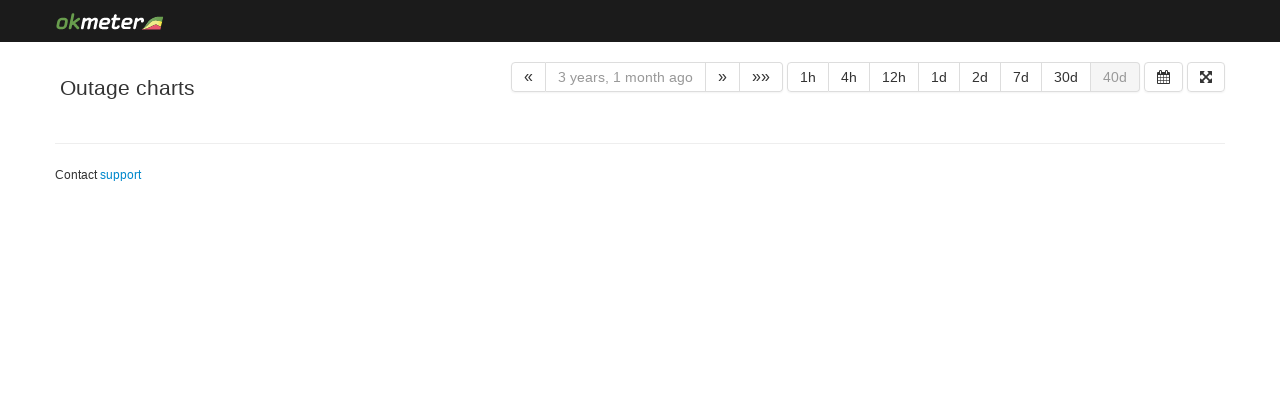

--- FILE ---
content_type: text/html; charset=utf-8
request_url: https://okmeter.io/example/outages/09d2d119-83ae-426a-9b38-18abb4c1c263/charts?at=1671071495&for=352d_17h_23m
body_size: 9869
content:

<!DOCTYPE html>
<html lang="en">
<head>
	<meta charset="utf-8">
	<meta name="viewport" content="width=device-width, initial-scale=1.0">
	<title>example  - root</title>

	
	<!-- styles -->
    <link href="/static/css/bootstrap.min.css?v=2.2.0" rel="stylesheet">
    <link href="/static/css/bootstrap-responsive.min.css?v=2.2.0" rel="stylesheet">
	<link href="/static/css/glyphicons.css?v=2.2.0" rel="stylesheet">
	<link href="/static/css/font-awesome.min.css?v=4.7.0" rel="stylesheet">
	<link rel="stylesheet" href="/static/css/bundle.css?v=999690">
	<link href="/static/css/okmeter.css?v=999690" rel="stylesheet">
	

	
	<link rel="icon" type="image/png" href="/static/img/favicon-96x96.png" sizes="96x96">
	<link rel="icon" type="image/png" href="/static/img/favicon-144x144.png" sizes="144x144">
	<link rel="apple-touch-icon" href="/static/img/apple-touch-icon-precomposed.png">
	<link rel="apple-touch-icon-precomposed" href="/static/img/apple-touch-icon-precomposed.png">
	

	
	<!-- scripts -->
	<!-- Le HTML5 shim, for IE6-8 support of HTML elements -->
	<!--[if lt IE 9]>
	<script src="http://html5shim.googlecode.com/svn/trunk/html5.js"></script>
	<![endif]-->
	<script src="/static/js/bundle.ok.js?v=999690"></script>
	<script src="/static/js/bootstrap.min.js?v=2.3.2"></script>
	<script type="module" defer src="/static/vue/ok-bundle.js?v=999690"></script>
	


	<link rel="stylesheet" href="/static/vue/ok-style.css?v=999690">
	



<script>
intercomSettings = {
	app_id: "ea9ia78g"
	
};


</script>







<script> (function(i,s,o,g,r,a,m){i['GoogleAnalyticsObject']=r;i[r]=i[r]||function(){(i[r].q=i[r].q||[]).push(arguments)},i[r].l=1*new Date();a=s.createElement(o), m=s.getElementsByTagName(o)[0];a.async=1;a.src=g;m.parentNode.insertBefore(a,m) })(window,document,'script','https://www.google-analytics.com/analytics.js','ga'); ga('create', 'UA-69425511-1', 'auto'); ga('send', 'pageview'); </script>

<script type="text/javascript"> (function (d, w, c) {var n = d.getElementsByTagName("script")[0], s = d.createElement("script"), f = function () { n.parentNode.insertBefore(s, n); }; s.type = "text/javascript"; s.async = true; s.src = "https://mc.yandex.ru/metrika/watch.js"; if (w.opera == "[object Opera]") {d.addEventListener("DOMContentLoaded", f, false); } else { f(); } (w[c] = w[c] || []).push(function() {try {w.yaCounter25519064 = new Ya.Metrika({id:25519064, webvisor:true, clickmap:true, trackLinks:true, accurateTrackBounce:true, ut:"noindex"}); } catch(e) { } }); })(document, window, "yandex_metrika_callbacks"); </script> <noscript><div><img src="//mc.yandex.ru/watch/25519064?ut=noindex" style="position:absolute; left:-9999px;" alt="" /></div></noscript>








<script type="text/javascript"> trackEvent = function(event){if (typeof(fbq) !== 'undefined') {fbq('track', event); } if (typeof(ga) !== 'undefined') {ga('send', 'event', 'Common', event); } if (typeof(yaCounter25519064) !== 'undefined') {yaCounter25519064.reachGoal(event); } } </script>





    <script>
        
        window.OK_URLS = {
            outages_count: function(site) {return '/SITE/outages/count'.replace('SITE', site); },
            site_events: function(site) {return '/SITE/events/'.replace('SITE', site); },
            site_hosts: function(site) {return '/SITE/site_hosts'.replace('SITE', site); },
            api_site_user: function(site, user_id) {return '/api/sites/SITE/users/12345'.replace('SITE', site).replace('12345', user_id); },
        };
        
        window.OK_SITE_NAME = 'example';
        
    </script>
	
<script type="text/javascript" src="/static/js/highcharts.src.js?v=5.0.13"></script>
<script type="text/javascript" src="/static/js/modules/exporting.js?v=5.0.13"></script>
<script type="text/javascript" src="/static/js/okcharts.js?v=999690"></script>
<script type="text/javascript" src="/static/js/jquery.debounce.js?v=1.0.5"></script>
<script type="text/javascript" src="/static/js/screenfull.min.js?v=4.0.1"></script>

<script type="text/javascript" src="/static/js/moment.min.js?v=2.13.0"></script>
<link rel="stylesheet" href="/static/css/daterangepicker.css?v=2.1.25">
<script type="text/javascript" src="/static/js/daterangepicker.js?v=2.1.25.1"></script>

<style type="text/css">
dt pre {
    padding-top: 15px;
}
</style>

	<!-- Le fav and touch icons -->
	
	<link rel="shortcut icon" href="/static/img/favicon.ico?v=999690">
	
</head>

<body>



<div id="new-header">
	<div class="ok-navbar">
		<div class="ok-navbar__mobile">
			<div class="ok-navbar-mobile">
				<div class="ok-navbar-mobile__header">
					<div class="ok-navbar-mobile__left">
						<a href="/">
							<div class="ok-navbar-mobile__logo"></div>
						</a>
						<span class="ok-navbar-mobile__list-item">example</span>
					</div>
					<div class="ok-navbar-mobile__right">
						<div class="ok-navbar-mobile__menu-btn">
							<div class="ok-navbar-mobile__menu-opener">
								<span class="ok-navbar-mobile__icon-bar">
								</span>
								<span class="ok-navbar-mobile__icon-bar"></span>
								<span class="ok-navbar-mobile__icon-bar"></span>
							</div>
						</div>
					</div>
				</div>
			</div>
		</div>
		<div class="ok-navbar__desktop">
			<div class="ok-navbar-desk">
				<div class="ok-navbar-desk__left">
					<a href="/">
						<div class="ok-navbar-desk__logo3"></div>
					</a>
					<ul class="ok-navbar-desk__left-menu ok-navbar-desk__menu">
						<li class="ok-navbar-desk__dropdown ok-navbar-desk__list-item ok-navbar-desk__project-menu">
							<div class="ok-navbar-desk__project-name ok-navbar-desk__dropdown-btn">
								<span>@example</span>
								<div class="ok-navbar-desk__caret">▶</div>
							</div>
						</li>
						
					</ul>
				</div>
				<div class="ok-navbar-desk__right">
					<ul class="ok-navbar-desk__right-menu ok-navbar-desk__menu">
					
					</ul>
				</div>
			</div>
		</div>
	</div>
</div>
<style>
    #new-header {
        width: 100%;
        min-height: 42px;
        background-color: #1b1b1b;
        margin-bottom: 20px;
				position: sticky;
				top: 0;
				z-index: 1300;
    }

    @media (max-width: 980px) {
        #new-header {
            min-height: 50px;
        }
    }

    .navbar {
        font-family: "Helvetica Neue", Helvetica, Arial, sans-serif;
        font-size: 14px;
        line-height: 20px;
        width: 100%;
        min-height: 42px;
        background-color: #1b1b1b;
        box-sizing: border-box;
    }

    .navbar__mobile {
        display: none;
    }

    .navbar__desktop {
        display: block;
    }

    @media (max-width: 980px) {
        .navbar__mobile {
            display: block;
        }

        .navbar__desktop {
            display: none;
        }
    }

    .navbar-mobile {
        width: 100%;
        background-color: #1b1b1b;
        color: #999;
        padding: 5px;
        display: flex;
        flex-direction: column;
        align-items: center;
        justify-content: space-between;
        overflow: hidden;
        box-sizing: border-box;
        margin-bottom: 10px;
    }

    .navbar-mobile__header {
        display: flex;
        align-items: center;
        justify-content: space-between;
        height: 100%;
        width: 100%;
        margin: 0 auto;
    }

    .navbar-desk {
        height: 42px;
        background-color: #1b1b1b;
        color: #999;
        display: flex;
        align-items: center;
        justify-content: space-between;
        width: 940px;
        margin: 0 auto;
    }

    .navbar-desk__left, .navbar-desk__right {
        display: flex;
        align-items: center;
    }

    .navbar-mobile__logo, .navbar-desk__logo {
        background-image: url(/static/vue/img/okmeter_inv_logo.svg);
        background-repeat: no-repeat;
        background-position: center;
        background-size: contain;
        width: 110px;
        height: 24px;
        margin-right: 10px;
    }
</style>

<script>
	window.navSettings = {
		site_name: `example`,
		is_root: `True`,
		organization_admin: ``,
		isShowNewStorage: `False`,
		isOdarix: `False`,
		sitenav: ``,
		has_metrics: `True`,
		billing_user_has_permissions: ``,
		billing_subscription: ``,
		user: ``,
		isAuth: `False`,
		organization_external_identity: `False`,
		user_has_NC: ``,
		is_demo: `True`,
		external_projects: `False`,
		OK_WATCH_EVENTS: true,
		isStaff: `False`,
		dm: ``,
		outages: `{'setup': 57, 'critical': 0, 'warning': 12}`
	}
</script>



<div class="container">

	<script src="https://cdn.jsdelivr.net/npm/js-cookie@3.0.1/dist/js.cookie.min.js"
					integrity="sha256-0H3Nuz3aug3afVbUlsu12Puxva3CP4EhJtPExqs54Vg=" crossorigin="anonymous"></script>
	<style>
      @media (width: 980px) {
          body > .container {
              margin-top: 70px;
          }
      }

      .alert-urgent {
          color: #fff;
          background-color: #4f85ff;
          border-color: transparent;
          text-shadow: none;
      }

      .alert-urgent h4 {
          color: #fff;
          text-shadow: none;
          margin-bottom: 10px;
      }

      .alert-urgent a {
          color: #000;
      }

      .alert-urgent .close {
          color: #fff;
          opacity: 0.75;
      }

      .alert-urgent .close:hover {
          opacity: 1;
      }
	</style>

	

	<div class="sidebar">
		
		
	</div>
	
    





    
    <div class="clearfix">
        
            


        <div class="pagination pull-right graph-pagination">
            
            
            <ul>
                <li class="prev"><a class="go" param="at" to="1669343495">«</a></li>

                
                    <li class="disabled"><a>3 years, 1 month ago</a></li>
                

                
                    <li class="next"><a class="go" param="at" to="1672799495">»</a></li>
                    <li class="next"><a class="go" param="at" to="" title="Go to now">»»</a></li>
                

								

            </ul>

            
<ul>
    
        <li class="">
            <a class="go" param="duration" to="1h">
                1h
            </a>
        </li>
    
        <li class="">
            <a class="go" param="duration" to="4h">
                4h
            </a>
        </li>
    
        <li class="">
            <a class="go" param="duration" to="12h">
                12h
            </a>
        </li>
    
        <li class="">
            <a class="go" param="duration" to="1d">
                1d
            </a>
        </li>
    
        <li class="">
            <a class="go" param="duration" to="2d">
                2d
            </a>
        </li>
    
        <li class=" hidden-phone">
            <a class="go" param="duration" to="7d">
                7d
            </a>
        </li>
    
        <li class=" hidden-phone">
            <a class="go" param="duration" to="30d">
                30d
            </a>
        </li>
    
        <li class="active">
            <a class="go" param="duration" to="40d">
                40d
            </a>
        </li>
    
</ul>
<script type="text/javascript">
$('a.go').click(function(ev){
	var attr = ev.currentTarget.attributes.param.value,
		val = ev.currentTarget.attributes.to.value;


    var new_location = okmeter.addGetParam(window.location.href, attr, val);
    if (ev.ctrlKey || ev.metaKey) {
        var w = window.open(new_location, "_blank");
        if (w == null) {
            window.location = new_location;    
        }
    } else {
        window.location = new_location;
    }
});
</script>


            <ul class="hidden-phone">
                <li><a id="daterangepicker" title="calendar" style="cursor: pointer;"><i class="fa fa-calendar" aria-hidden="true"></i></a></li>
            </ul>
            <style>
								.switcher-wrapper {
										height: 30px;
										text-align: right;
										border-top-right-radius: 4px;
										border-bottom-right-radius: 4px;
										cursor: pointer;
								}
								.ok-reloader {
										cursor: pointer !important;
										position: relative;
								}
								.ok-reloader:hover > .ok-reloader-tooltip {
										opacity: 1;
										display: block;
								}
								.ok-reloader-tooltip {
										opacity: 0;
										display: none;
										transition: opacity .1s ease-in-out;
								}
								.reloader-animate {
										animation: loader 1.2s linear infinite;
								}
								@keyframes loader {
									0% {
										transform: rotate(0deg);
									}
									100% {
										transform: rotate(360deg);
									}
								}
                /* fix calendars width - strange bug with bootstrap 2 */
                .daterangepicker .calendar th,
                .daterangepicker .calendar td {
                    min-width: 0;
                }
                /* hide inputs */
                .daterangepicker .daterangepicker_input {
                    display: none;
                }
                /* hide popover arrow, because it's ugly */
                .daterangepicker:before, .daterangepicker:after {
                    content: none;
                }
                .daterangepicker td.disabled {
                    text-decoration: none;
                }
            </style>
            <script type="text/javascript">
                const DAY = 24*60*60;
                var fromTs = 1669343495;
                var toTs = 1672799495-1;
                var cb = function(start, end, label, ev) {
                    var new_fromTs = start.unix();
                    var new_toTs = end.unix()+1;
                    var new_location = window.location.href;
                    new_location = okmeter.addGetParam(new_location, 'at', new_fromTs + (new_toTs-new_fromTs)/2);
                    new_location = okmeter.addGetParam(new_location, 'duration', (new_toTs-new_fromTs)/DAY + 'd');
                    if (ev.ctrlKey || ev.metaKey) {
                        var w = window.open(new_location, "_blank");
                        if (w != null) {
                            // returning cal state if we opened a new window
                            drp.setStartDate(moment.unix(fromTs));
                            drp.setEndDate(moment.unix(toTs));
                        } else {
                            window.location = new_location;
                        }
                    } else {
                        window.location = new_location;
                    }
                };
                var drp = $('#daterangepicker').daterangepicker(
                    {
                        autoApply: true,
                        startDate: moment.unix(fromTs),
                        endDate: moment.unix(toTs),
                        maxDate: moment().endOf('day'),
												// minDate: moment().subtract(1, 'days'),
                        autoUpdateInput: false, // inputs are hidden in css
                        opens: 'left'
                    },
                    cb
                ).data('daterangepicker');
            </script>




            <ul class="hidden-phone">
                <li><a id="pagination_fullscreen" title="fullscreen"><i class="fa fa-arrows-alt"></i></a></li>
            </ul>
            <script type="text/javascript">
                var trigger = $('#pagination_fullscreen');
                if (screenfull.enabled) {
                    trigger.click(function() {
                        screenfull.request($('.content')[0]);
                    });
                } else {
                    trigger.attr('title', 'fullscreen not supported by browser');
                }
            </script>

        </div>
        
        <div class="page-header dashboard_name">
            <span>Outage charts</span>
            
            
        </div>
    </div>


	


	<div class="content">
		
    
<div class="clearfix">
    
    
    
        


  <div id="chart_1_" class="large-graph" style="display: none"></div>




<ul class="nav nav-tabs hidden">
  <li class="active"><a href="#play_code" data-toggle="tab">Code</a></li>
  <li><a href="#eval_help" data-toggle="tab">Help</a></li>
</ul>

<div class="tab-content hidden overcontent">
	<div id="play_code" class="tab-pane active">
		<form class="graph_config_form hide" id="config_1__form">
    
        <textarea class="graph_config" name="graph_config" id="config_1_" rows="10">events:
- jvm-plugin-config
lines:
- expression: replace(nan, 1, min_by(source_hostname, jvm, metric(name=&quot;status&quot;, plugin=&quot;jvm&quot;)))
  extra_selector:
    jvm: org.elasticsearch.tools.JavaVersionChecker
    source_hostname: nosql2
  legend: jvm:org.elasticsearch.tools.JavaVersionChecker source_hostname:nosql2
  severity: setup
  threshold: &lt; 1
options:
  span: 12
title: Events by trigger jvm-plugin-config
</textarea>
    
            <script>
                (function() {
                    if (okmeter.is_touch_device()) return;
                    var $textarea = $('#config_1_');
                    var editor = CodeMirror.fromTextArea($textarea[0], {
                        mode: 'okmeter',
                        theme: 'okmeter',
                        indentUnit: 2,
                        lineNumbers: true,
                        lineWrapping: true,
                        viewportMargin: Infinity,
                        gutters: ['CodeMirror-lint-markers'],
                        lint: true,
                        extraKeys: {
                            Tab: okmeter.betterTab
                        },
                        hintOptions: {
                            completeSingle: false,
                            configContext: 'chart'
                        },
                        matchBrackets: true,
                        autoCloseBrackets: true
                    });

                    editor.on('change', function(editor, event) {
                        CodeMirror.showHint(editor, CodeMirror.hint.okmeter);
                    });

                    editor.on('lintEnd', $.debounce(function(editor, errors) {
                        if (!errors.length) {
                            $textarea.val(editor.getValue());
                            $textarea.trigger('change');
                        }
                    }, 1000));
                    $textarea.on('setState', function(event, data) {
                        editor.setValue(data.value);
                    });
                })();
            </script>
		</form>
	</div>
    <div id="eval_help" class="tab-pane">
    	<div class="well eval_help">
        

<h5>Lines expression syntax:</h5>
<dl>

<dt><pre>lines:
- expression: <code>metric(a='b', c='d*', e=['f', 'g*'])</code> #<a href="/example/graph?graph_config=lines%3A%0A-%20expression%3A%20metric(plugin%3D%27load_average%27%2Cname%3D%27load_average.5m*%27%2C%20source_hostname%3D%5B%27db*%27%2C%20%27backend*%27%5D)%0Atitle%3A%20Load%20Average%0A">example some load averages</a>
</pre></dt>
<dd>select all metrics with labels matching values</dd>
<dd><code>a='b'</code> matches metrics with label <code>a</code> equals fixed string <code>'b'</code></dd>
<dd><code>c='d*'</code> matches metrics with label <code>c</code> starts with <code>'d'</code></dd>
<dd><code>e=['f', 'g*']</code> matches metrics with label <code>e</code> equals fixed string <code>'f'</code> or starts with <code>'g'</code></dd>

<dt><pre>lines:
- expression: <code>rate(EXPR)</code> #<a href="/example/graph?graph_config=lines%3A%0A-%20expression%3A%20rate(metric(name%3D%27process.cpu.user%27%2C%20plugin%3D%27process_info%27%2C%20process%3D%27%2Fusr%2Fbin%2Fpython*%27))%20%20%23try%20to%20remove%20%27rate%27%0A%20%20type%3A%20area%0Atitle%3A%20python%20CPU%0A">example python cpu_user</a>
</pre></dt>
<dd>derivative for each metric in <code>EXPR</code></dd>

<dt><pre>lines:
- expression: <code>counter_rate(EXPR)</code> #<a href="/example/graph?graph_config=lines%3A%0A-%20expression%3A%20counter_rate(metric(name%3D%27process.cpu.user%27%2C%20plugin%3D%27process_info%27%2C%20process%3D%27%2Fusr%2Fbin%2Fpython*%27))%20%20%23try%20to%20remove%20%27counter_rate%27%0A%20%20type%3A%20area%0Atitle%3A%20python%20CPU%0A">example python cpu_user</a>
</pre></dt>
<dd>derivative for counters &ndash; like <code>rate</code> but doesn`t spikes for counter reset</dd>

<dt><pre>lines:
- expression: <code>sum(EXPR [, ignore_nan=True|False])</code> #<a href="/example/graph?graph_config=lines%3A%0A-%20expression%3A%20sum(metric(name%3D%27process.cpu.*%27%2C%20plugin%3D%27process_info%27%2C%20process%3D%27%2Fusr%2Fbin%2Fpython*%27))%0A%20%20legend%3A%20all%20python%27s%20cpu_user%20and%20cpu_system%0A">example all python's cpu_user and cpu_system</a>
</pre></dt>
<dd>sum of all metrics in <code>EXPR</code></dd>
<dd>If <code>ignore_nan=False</code>, then result is NaN if one metric in EXPR was NaN. Default is <code>ignore_nan=True</code></dd>

<dt><pre>lines:
- expression: <code>max(EXPR)</code>
- expression: <code>min(EXPR)</code>
- expression: <code>std(EXPR)</code> #<a href="http://en.wikipedia.org/wiki/Standard_deviation">standard deviation</a>
- expression: <code>average(EXPR)</code> #same as mean
- expression: <code>mean(EXPR)</code> #<a href="/example/graph?graph_config=lines%3A%0A-%20expression%3A%20max(metric(plugin%3D%27load_average%27%2Cname%3D%27load_average.15m*%27))%0A-%20expression%3A%20min(metric(plugin%3D%27load_average%27%2Cname%3D%27load_average.15m*%27))%0A-%20expression%3A%20mean(metric(plugin%3D%27load_average%27%2Cname%3D%27load_average.15m*%27))%0A-%20expression%3A%20average(metric(plugin%3D%27load_average%27%2Cname%3D%27load_average.15m*%27))">example mean load average</a>
</pre></dt>
<dd>at each time-point take aggregation function for all metrics in <code>EXPR</code> </dd>

<dt><pre>lines:
- expression: <code>sum_by(label_name, [other_label,] EXPR)</code> #<a href="/example/graph?graph_config=lines%3A%0A-%20expression%3A%20sum_by(process%2C%20counter_rate(metric(name%3D%27process.cpu.*%27%2C%20plugin%3D%27process_info%27%2C%20process%3D%27*%27%2C%20source_hostname%3D%27db*%27)))*100%0A%20%20legend%3A%20%27%25(process)s%27%0A%20%20type%3A%20area%0Atitle%3A%20CPU%0A">example processes cpu usage</a>
- expression: <code>max_by(label_name, [other_label,] EXPR)</code>
- expression: <code>min_by(label_name, [other_label,] EXPR)</code>
- expression: <code>std_by(label_name, [other_label,] EXPR)</code> #<a href="http://en.wikipedia.org/wiki/Standard_deviation">standard deviation</a>
- expression: <code>mean_by(label_name, [other_label,] EXPR)</code> #same as average
- expression: <code>average_by(label_name, [other_label,] EXPR)</code> #<a href="/example/graph?graph_config=lines%3A%0A-%20expression%3A%20mean_by(name%2C%20metric(plugin%3D%27load_average%27%2Cname%3D%27load_average.*%27))%20%23%20try%20min%20or%20max">example mean load average</a>
</pre></dt>
<dd>group all metrics in <code>EXPR</code> by value of <code>label_name</code> label and aggregate metrics in the same group into one metric</dd>
<dd>Accepts parametr<code>ignore_nan=False|True</code>, just like ordinary <code>sum</code></dd>

<dt><pre>lines:
- expression: <code>win_sum(window_size_in_seconds, EXPR)</code>
- expression: <code>win_mean(window_size_in_seconds, EXPR)</code> #same as win_avg
- expression: <code>win_min(window_size_in_seconds, EXPR)</code>
- expression: <code>win_max(window_size_in_seconds, EXPR)</code>
- expression: <code>win_std(window_size_in_seconds, EXPR)</code>
- expression: <code>win_avg(window_size_in_seconds, EXPR)</code> #<a href="/example/graph?graph_config=lines%3A%0A-%20expression%3A%20win_avg(3600%2C%20metric(plugin%3D%27load_average%27%2Cname%3D%27load_average.1min%27))">example mean load average on hour window</a>
</pre></dt>
<dd>Applies specified function <code>sum|mean|min|max|std</code> for each metric in <code>EXPR</code> on moving time window <code>window_size_in_seconds</code>. See <a href="http://en.wikipedia.org/wiki/Moving_average">Moving average</a></dd>

<dt><pre>lines:
- expression: <code>cum_sum(EXPR)</code> #<a href="/example/graph?graph_config=lines%3A%0A-%20expression%3A%20cum_sum(sum_by(source_hostname%2C%20name%2C%20counter_rate(metric(plugin%3D%27net%27%2C%20name%3D%5B%27out_bytes%27%2C%20%27in_bytes%27%5D))))">example</a>
</pre></dt>
<dd>Cumulative sum for each metric in <code>EXPR</code>.</dd>

<dt><pre>lines:
- expression: <code>top(N, EXPR[, include_other=true|false][, by="exp"|"sum"|"max"])</code> #<a href="/example/graph?graph_config=lines%3A%0A-%20expression%3A%20top(5%2C%20sum_by(process%2C%20counter_rate(metric(name%3D%27process.cpu.*%27%2C%20plugin%3D%27process_info%27%2C%20process%3D%27*%27%2C%20source_hostname%3D%27db*%27))))*100%0A%20%20legend%3A%20%27%25(process)s%27%0A%20%20type%3A%20area%0Atitle%3A%20Top%205%20processes%20by%20CPU%0A">example top 5 processes by CPU</a>
- expression: <code>bottom(N, EXPR[, by="exp"|"sum"|"max"])</code>
</pre></dt>
<dd>show top|bottom <code>N</code> metrics from <code>EXPR</code> by <code>ews|exp</code>(exponentialy weighted sum) or <code>sum</code> or <code>max</code> in current timespan</dd>

<dt><pre>lines:
- expression: <code>filter_with(EXPR, FILTER_EXPR)</code> #<a href="/example/graph?graph_config=lines%3A%0A-%20expression%3A%20top(5%2C%20filter_with(metric(plugin%3D%27process_info%27%2C%20name%3D%27process.mem.rss%27)%2C%20sum_by(source_hostname%2C%20process%2C%20username%2C%20metric(plugin%3D%22process_info%22%2C%20name%3D%22process.uptime%22))%3E24*60*60))">example memory usage of long running processes</a>
</pre></dt>
<dd>filters metrics in <code>EXPR</code> returning only those for which <code>FILTER_EXPR</code> not zero (or NaN).</dd>

<dt><pre>lines:
- expression: <code>const(v[, label="value", ...])</code> #<a href="/example/graph?graph_config=lines%3A%0A-%20expression%3A%20const(123%2C%20mylabel%3D%27my%20label%20value%27)%0A%20%20legend%3A%20%27%25(name)s%27%0A-%20expression%3A%20const(321%2C%20mylabel%3D%27my%20label%20other%20value%27)%0A%20%20legend%3A%20%27%25(mylabel)s%27%0A">example</a>
</pre></dt>
<dd>constant metric with value <code>v</code> and additonal labels for legend</dd>

<dt><pre>lines:
- expression: <code>time()</code>
</pre></dt>
<dd>timestamp from x-axis as y-value</dd>

<dt><pre>lines:
- expression: <code>from_string("1,2,3,3,2,1,", [,repeat=false] [,sep=' '] [,label="value", ...])</code> #<a href="/example/graph?graph_config=lines%3A%0A-%20expression%3A%20from_string(%272%2C2%2C%27*100%2C%20repeat%3Dfalse%2C%20name%3D%272%20than%20nan%27)%0A%20%20type%3A%20area%0A-%20expression%3A%20from_string(%27%202%27*59%2B%27%201%27%2C%20name%3D%271%20hour%20tick%27%2C%20sep%3D%27%20%27)%0A%20%20type%3A%20area">example</a>
</pre></dt>
<dd>construct metric from string like <code>"1,2,3,3,2,1,"</code>, where each number becomes the value of the metric for corresponding minute</dd>

<dt><pre>lines:
- expression: <code>defined(EXPR)</code> #<a href="/example/graph?graph_config=lines%3A%0A-%20expression%3A%20defined(metric(name%3D%27process.cpu.user%27%2C%20plugin%3D%27process_info%27%2C%20process%3D%27*%27%2C%20source_hostname%3D%27db*%27))%0A%20%20legend%3A%20%27%25(process)s%27%0A%20%20type%3A%20area%0Atitle%3A%20%27All%20%25(source_hostname)s%20processes%27%0A">example all processes</a>
</pre></dt>
<dd><code>1</code> if there is data from <code>EXPR</code> in this time-point or <code>0</code> if there is NaN</dd>

<dt><pre>lines:
- expression: <code>replace(old_val, new_val, EXPR)</code> #<a href="/example/graph?graph_config=lines%3A%0A-%20expression%3A%20replace(nan%2C%20-3.2%2C%20from_string(%272%2C%27*120%2C%20repeat%3Dfalse%2C%20name%3D%272%20than%20nan%27))%0A%20%20type%3A%20area">example</a>
- expression: <code>n2z(EXPR)</code> #shortcut for "replace(nan, 0, EXPR)"
- expression: <code>zero_if_none(EXPR)</code> #shortcut for "replace(nan, 0, EXPR)"
- expression: <code>z2n(EXPR)</code> #shortcut for "replace(0, nan, EXPR)"
- expression: <code>zero_if_negative(EXPR)</code>
- expression: <code>none_if_zero(EXPR)</code> #shortcut for "replace(0, nan, EXPR)"
- expression: <code>remove_below(EXPR, value)</code>
- expression: <code>remove_above(EXPR, value)</code>
- expression: <code>clamp_min(EXPR, min)</code>
- expression: <code>clamp_max(EXPR, max)</code>
</pre></dt>
<dd>sets <code>new_val</code> instead of <code>old_val</code></dd>


<dt><pre>lines:
- expression: <code>sum_by(label, [other_label,] metric(..)) / max_by(label, [other_label,] metric(.))</code><!--  #<a href="/example/graph?graph_config=">example</a> -->
- expression: <code>sum_by(label, [other_label,] metric(..)) * sum_by(label, [other_label,] metric(.))</code><!--  #<a href="/example/graph?graph_config=">example</a> -->
- expression: <code>sum_by(label, [other_label,] metric(..)) - min_by(label, [other_label,] metric(.))</code><!--  #<a href="/example/graph?graph_config=">example</a> -->
</pre></dt>
<dd>if labels for both<code>sum_by</code> are the same than it evaluates as <code>/</code> <code>*</code> or <code>-</code> for each pair of metrics (one from left and one from right <code>metric</code>) </dd>

<dt><pre>lines:
- expression: <code>sum_by(label, [other_label,] metric(..)) / EXPR</code><!--  #<a href="/example/graph?graph_config=">example</a> -->
- expression: <code>min_by(label, [other_label,] metric(..)) * EXPR</code><!--  #<a href="/example/graph?graph_config=">example</a> -->
- expression: <code>max_by(label, [other_label,] metric(..)) - EXPR</code><!--  #<a href="/example/graph?graph_config=">example</a> -->
</pre></dt>
<dd>Applies <code>/ EXPR</code> <code>* EXPR</code> or <code>- EXPR</code> for each metric from left <code>XXX_by(label, ...)</code></dd>

</dl>


<h5>Lines legend syntax:</h5>
<dl>

<dt><pre>lines:
- expression: metric(...)
  legend: <code>'%s'</code>
</pre></dt>
<dd>for each line show all <code>label_name:label_value</code> pairs in legend</dd>

<dt><pre>lines:
- expression: metric(...)
  legend: <code>'%(label_name)s anything'</code><!--  #<a href="/example/graph?graph_config=">example</a> -->
</pre></dt>
<dd>for each line show <code>`label_value` anything</code> in legend</dd>

</dl>

<h5>Colors syntax:</h5>
<dl>

<dt><pre>lines:
- expression: metric(...)
  color: <code>'#81ff22'</code>
- expression: metric(...)
  color: <code>'red'</code>
</pre></dt>
<dd>color is color</dd>

<dt><pre>lines:
- expression: metric(...)
  colors: <code>['#80AB00', 'red', 'rgb(127,0,20)', 'hsla(100,10%,20%,0.8)']</code>
</pre></dt>
<dd>will cycle through specified colors</dd>

<dt><pre>lines:
- expression: metric(...)
  colors: <code>
    /regex.*/: '#fff'
    /regex2/: 'gold'
</code>
</pre></dt>
<dd>will match legend to regexes</dd>

<dt><pre>lines:
- expression: metric(...)
options:
  colors: <code>semaphore</code>
  #OR
  colors: <code>semaphore inv</code>
</pre></dt>
<dd>will color all, previously uncolored lines, with a gradient from <code>red</code> to <code>green</code></dd>
<dd>or from <code>green</code>to <code>red</code> if <code>semaphore inv</code></dd>

</dl>


<h5>Sorting syntax:</h5>
<dl>

<dt><pre>lines:
- expression: metric(...)
options:
  sort: <code>alpha</code>|<code>num</code>
</pre></dt>
<dd>sort all lines by legend in alphabetical or numeric (default) order</dd>

<dt><pre>lines:
- expression: metric(...)
options:
  sort: <code>['fixed', 'order', 'for', 'legend', 'items']</code>
</pre></dt>
<dd>fixed sort order by item's <code>legend</code></dd>

<dt><pre>lines:
- expression: metric(...)
options:
  sort: ...
  order: <code>DESC</code>
</pre></dt>
<dd>change sort order to descending</dd>

</dl>

<h5>Sorting tooltip syntax:</h5>
<dl>
<dt><pre>lines:
- expression: metric(...)
options:
  tooltip:
    sort_order: <code>name</code>|<code>-name</code>|<code>value</code>|<code>-value</code>
</pre></dt>
<dd>
  Sorting lines in tooltip (no sorting by default):
  <ul>
    <li> in alphabetical(<code>name</code> | <code>-name</code>).
    <li> by values(<code>value</code> | <code>-value</code>)
  </ul>
</dd>
</dl>


<h5>Captions:</h5>
<dl>

<dt><pre>lines:
- expression: metric(...)
- expression: metric(...)
<code>title: 'some %(label_name)s'</code>
</pre></dt>
<dd>format chart title with labels from all expressions combined</dd>

<dt><pre>lines:
- expression: metric(...)
- expression: metric(...)
options:
  <code>y_title: 'some text'</code>
</pre></dt>
<dd>Y-axis vertical title as plain text</dd>

</dl>

    	</div>
    </div>
</div>


  <script id="chart_1__script"  type="text/javascript">
    
    new okmeter.Chart('1', '', '/example/chart_data', {"to_ts": 1672799495, "reload_interval": false, "now_ts": 1769992719, "from_ts": 1669343495, "params": {"dashboard_name": "Outage charts", "at": 1671071495, "for": "352d_17h_23m", "dashboard_share_token": null}, "mid_ts": 1671071495, "size": 800}, {},
      '/example/graph'
    );
    
    $(document).ready(function(){
        okmeter.get_chart('1', '').onready();
    });
  </script>




    
</div>


	</div>
	
	<footer>
		
		<hr>
		<div class="footer-content">
			<small>
				
				<div class="support">Contact <a href="mailto:support@okmeter.io" target="_blank">support</a>
</div>
				<div>
</div>
				
			</small>
		</div>
		
		
	</footer>
</div>
<!-- /container -->
</div>

<div class="navbar navbar-fixed-bottom navbar-fixed-fixed hide">
	<div class="navbar-inner">
		<div class="container">
			
			
		</div>
	</div>
</div>

</body>
</html>


--- FILE ---
content_type: text/css
request_url: https://okmeter.io/static/css/okmeter.css?v=999690
body_size: 4739
content:
@media (max-width: 980px) {
  /* Remove any padding from the body */
  body {
    padding-top: 0 !important;
  }
}

footer {
    margin: 15px 0;
}

footer .footer-content.footer-indent {
    margin-bottom: 70px;
}

@media (min-width: 768px) {
    .desktop-pull-right {
        float: right;
    }
}

blockquote small {
    display: inline;
}
blockquote {
    margin-bottom: 10px;
}
@media (max-width: 980px){
    blockquote{
        padding-left: 2px;
    }
}

.ellipsis {
    white-space: nowrap;
    overflow: hidden;
    text-overflow: ellipsis;
    -o-text-overflow: ellipsis;
}


.overcontent{
    overflow: visible;
}


.play_link_container {
    display: inline;
    position: relative;
    left: -85px;
    top: 5px;
}
.play_link {
    position: absolute;
    width: 45px;
}

@media (min-width: 768px){
    .play_link {
        margin-left: 20px;
    }
    *:not(:hover) > * > .play_link {
        /*display: none;*/
        visibility: hidden;
    }
}

.short_btn.active {
    max-width: 45px;
    overflow: hidden;
}

span.plugin_suggest_pop{
    cursor: pointer;
}

td.host_status div.popover{
    width: auto;
}

.info-table .popover {
    width: 300px;
}

td.tr_like {
    box-sizing: border-box;
}
@media (max-width: 980px){

    .label{
        padding: 1px 2px;
    }
}
@media (max-width: 768px){

    .short_btn.active {
        text-overflow: ellipsis;
    }

    td.tr_like {
        display: block!important;
        width: 100%;
    }
    td.tr_like.hide {
        display: none!important;
        width: 100%;
    }
    td.tr_like.hidden-phone {
        display: none!important;
        width: 100%;
    }

    td.tr_like.outage_comments {
        padding-bottom: 35px;
    }

    tr.event.visible-phone {
        display: block!important;
    }
    tr.event.visible-phone.hide {
        display: none!important;
    }
}

textarea.new_outage_comment{
    width: 99%;
    resize: vertical;
}


.login_divider {
    font-size: 1.3em;
}


pre code.diff {
    color: #d14;
}
.eval_help code{
    color: brown;
}
.eval_help dt{
    margin-top: 20px;
}
.eval_help dd{
    margin-top: 0px;
}
code.nowrap {
    white-space: nowrap;
}

.graph_config_form {
    margin-bottom: 0px;
}
.graph_config {
    font-family: monospace;
    width: 100%;
}
.graph_load_error{
    margin-left:25%;
    width:50%;
    text-align:left;
    color: black;
    background-color: #eee;
    padding: 10px;
    line-height: 150%;
}
div.graph_load_error code{
    color: black;
}
.graph_load_error_highlight{
    color:red;
    text-decoration: underline;
}


div.graph_event, div.graph_event > div {
    display: inline-block;
}
.graph_event * {
    white-space: pre-wrap;
}
.graph_event .onover {
    display: none;
}
.graph_event:hover .onover,
.graph_event.hovered .onover {
    display: inline-block;
}


.info-table {
     margin-top: 10px;
     margin-left: 0px!important;
     margin-right: 1%!important;
     text-align: center;
     overflow-x: auto;
}

.info-status {
    position: absolute;
    font-weight:bold;
    display:none;
    padding-top: 50px;
}

.large-graph {
     height: 300px;
     margin-top: 10px;
     margin-left: 0px!important;
     margin-right: 1%!important;
}
.highcharts-legend {
    font-weight: normal;
    font-size: x-small;
}

.highcharts-button {
    background-color: red;
    border: 1px solid black;
}
.highcharts-container:not(:hover) .highcharts-button {
    visibility: hidden;
}


.highcharts-legend-item .okellipsis{
    cursor: pointer;
}


.oktooltip {
    white-space: nowrap;
}

.okellipsis {
    overflow: hidden;
    text-overflow: ellipsis;
}

.tooltip_area,
.tooltip_line {
    padding: 0 3px 0 3px;
}

.highcharts-tooltip td > span{
    margin-right: 4px;
}

.padd-top {
    margin-top: 36px;
}

.go {
    cursor: pointer;
}
.prev, .next {
    font-size: 16px;
}

@media (max-width: 768px) {
    /*.highcharts-legend {
        display: none;
    }*/
    .large-graph {
        height: 200px;
    }
    .dygraph-axis-label {
        font-size: x-small;
    }
    .dygraph-label {
        font-size: x-small;
    }
    .full_version_only{
        display: none;
    }
}

.graph-pagination {
    margin: 0;
    margin-left: 5px;
}

.graph-pagination a {
    color: #333333;
}

.page-header {
    display: inline-block;
    font-size: 1.5em;
    margin: 16px 0;
    margin-left: 5px;
    border-bottom: none;
}
.page-header small {
    font-size: 0.6em;
}
.page-header small,
.page-header small a {
    color: lightgray;
}



.accordion-group {
    border: none !important;
}

.label.label-critical{
    background-color: #E60000;
}

.label.label-setup {
    background-color: #4bb1cf;
}

.label.label-setup a {
    color:#FFFFFF;
    text-decoration: none;
}

.label-group>.label{
    border-radius:     0px;
}
.label-group>.label:last-child {
    border-top-right-radius:    3px;
    border-bottom-right-radius: 3px;
}
.label-group>.label:first-child{
    border-top-left-radius:     3px;
    border-bottom-left-radius:  3px;
}

.onboarding .nav li {
    width: 30%;
}
.onboarding .nav li.disabled a {
    color: #999;
}
.onboarding .nav li a {
    color: #468847;
}
.onboarding .nav li.active a {
    color: white;
    background-color: #468847;
}

.navbar .nav .caret {
    margin-top: 8px;
    border-top: 6px solid white;
}

.navbar .nav .dropdown-toggle {
    padding-left: 0px;
    padding-right: 5px;
}

.navbar .nav > li > a:hover {
    opacity: 1;
}

.navbar-fixed-fixed {
    position: fixed;
    margin: 0px;
}

.navbar ul.scrollable {
    height: auto;
    max-height: 300px;
    overflow-x: hidden;
    margin-left: 0;
}

@media (max-width: 979px){
    .nav-collapse .dropdown-menu strong {
        color: white;
    }
    .nav-collapse .nav .dropdown-toggle .caret{
        display: none;
    }

    .nav-collapse .nav .nav-header {
        background-color: #4d4d4d;
    }
}

.nav-ipad .nav {
    display: none;
}
@media (max-width: 979px){
    .nav-ipad .nav {
        display: block;
    }

    .nav-ipad .nav > li > a {
        padding-left: 5px;
        padding-right: 5px;
    }
}


.nav-ipad .nav .initial{
    display: none;
}
.nav-ipad .nav .active .full{
    display: inline;
}
.nav-ipad .nav .active .initial{
    display: none;
}

@media (max-width: 480px){
    .nav-ipad .nav .initial{
        display: inline;
    }

    .nav-ipad .nav .full{
        display: none;
    }
}

.nav-outages {
    margin-top: 36px;
}
@media (max-width: 979px){
    .tab-content {
        overflow: visible;
    }
}

.with_overflow{
    overflow: visible;
}

.comment_form{
    margin: 10px;
}

td.event {
    border-top: none;
}
td.outage_comments {
    border-top: none;
    width: 40%;
}
.event_actions * {
    line-height: 17px;
}

.outages .event_actions.btn-group {
    display: inline-flex;
}


/*fixme for unknow custom severity */
.table tbody tr.active td.event,
.table tbody tr.active.error td.event,
.table tbody tr.active.warning td.event,
.table tbody tr.active.info td.event {
    background-color: gold;
    background-image: linear-gradient(45deg, rgba(255, 255, 255, 0.3) 25%, transparent 25%, transparent 50%,
        rgba(255, 255, 255, 0.3) 50%, rgba(255, 255, 255, 0.3) 75%, transparent 75%, transparent);
    background-repeat: repeat;
    background-size: 40px 40px;
}


td.event {
    border-left: 16px solid #ddd;
}
div.event {
    margin: -8px;
    padding: 8px;
}

div.event.last {
    margin-bottom: 0px;
    padding-bottom: 0px;
}
div.event.first {
    margin-top: 0px;
    padding-top: 0px;
}

tr>td.event{
    border-top: 1px dashed #ccc;
}

tr>td.outage_comments {
    border-left: 1px solid #bbb;
}

tr>td.event.last ,
tr>td.outage_comments {
    border-bottom: 1px solid #bbb;
}
tr>td.event.first,
tr>td.outage_comments {
    border-top: 1px solid #bbb;
}
@media (max-width: 768px){
    tr>td.event.last {
        border-bottom: none;
    }
    tr>td.outage_comments {
        border-left: none;
        border-top: none;
    }
}

.event_times {
    display: inline-block;
}


.outage_comments blockquote,
.event_msg span,
.event_related_text span{
    word-break: break-all;
    word-wrap: break-word;
    white-space: normal;
}

.event_related_text {
    margin-left: 1em;
}

a.text_metric {
    text-decoration: none;
    color: black;
    border-bottom: 1px dotted #999999;
}


.outage_comments blockquote > small:first-child{
    display: block;
}
.outage_comments blockquote small:first-child:before{
    content: none;
}

a.outage_like{
    text-decoration: underline;
    white-space: nowrap;
}


.resolve_outage.dropdown-menu{
    right: 0;
    left: auto;
}

/*.table tbody tr.resolved,
.table tbody tr.resolved td,
.table tbody tr td.resolved{
    background-color: #eee;
}
*/

/*.table tbody tr td.elses{
    opacity: 0.7;
}
*/
.table tbody.outages,
.table tbody.outages tr,
.table tbody.outages tr td,
.table tbody.outages tr th{
    background-color: #f8f8f8;
}
/*.table tbody.outages tr td.event.muted div span a{
    color: #5C8599;
}*/

td.event.info.unresolved {
    border-left-color: #3a78ad;
}
td.event.info.unresolved.falsepositive {
    border-left-color: #3a78ad80;
}

td.event.warning.unresolved {
    border-left-color: #f89406;
}
td.event.warning.unresolved.falsepositive {
    border-left-color: #f8940680;
}

td.event.error.unresolved {
    border-left-color: #b94a48;
}
td.event.error.unresolved.falsepositive {
    border-left-color: #b94a4880;
}

td.event.setup.unresolved {
    border-left-color: #4bc2cf;
}

.report .hero-unit h5 {
    color: gray;
    line-height: 1.1;
    margin: 0 0 6px;
    text-transform: uppercase;
}
.report .hero-unit p {
    line-height: 0.7
}
.report .hero-unit p.report-value {
    font-size: 40px;
    font-weight: bold;
}


.CodeMirror {
    height: auto;
}
.CodeMirror-scroll {
    overflow-y: hidden;
    overflow-x: auto;
    height: auto;
}

.panel {
  padding: 15px;
  margin-bottom: 20px;
  background-color: #ffffff;
  border: 1px solid #dddddd;
  border-radius: 4px;
  -webkit-box-shadow: 0 1px 1px rgba(0, 0, 0, 0.05);
  box-shadow: 0 1px 1px rgba(0, 0, 0, 0.05);
}

.panel-heading {
  padding: 5px 15px;
  margin: -15px -15px 15px;
  font-size: 17.5px;
  font-weight: 500;
  background-color: #f5f5f5;
  border-bottom: 1px solid #dddddd;
  border-top-right-radius: 3px;
  border-top-left-radius: 3px;
}

.panel-footer {
  padding: 10px 15px;
  margin: 15px -15px -15px;
  background-color: #f5f5f5;
  border-top: 1px solid #dddddd;
  border-bottom-right-radius: 3px;
  border-bottom-left-radius: 3px;
}

.panel-primary {
  border-color: #428bca;
}

.panel-primary .panel-heading {
  color: #ffffff;
  background-color: #428bca;
  border-color: #428bca;
}

.panel-success {
  border-color: #d6e9c6;
}

.panel-success .panel-heading {
  color: #468847;
  background-color: #dff0d8;
  border-color: #d6e9c6;
}

.panel-warning {
  border-color: #fbeed5;
}

.panel-warning .panel-heading {
  color: #c09853;
  background-color: #fcf8e3;
  border-color: #fbeed5;
}

.panel-danger {
  border-color: #eed3d7;
}

.panel-danger .panel-heading {
  color: #b94a48;
  background-color: #f2dede;
  border-color: #eed3d7;
}

.panel-info {
  border-color: #bce8f1;
}

.panel-info .panel-heading {
  color: #3a87ad;
  background-color: #d9edf7;
  border-color: #bce8f1;
}

.panel>.table, .panel>.table-responsive>.table {
      margin-bottom: 0;
}

.demo-container {
    position: relative;
}

.demo-thumbnail {
    opacity: 0.3;
}

.demo-button {
    position: absolute;
    top: 0;
    left: 0;
    right: 0;
    bottom: 0;
    margin: auto;
    width: 140px;
    height: 21px;
}

.oklogo {
    background: url(../img/okmeter_inv_logo.svg) no-repeat 0 0;
    background-size: 100%;
    margin: 5px 20px 5px 0px;
    background-position: bottom center;

    width: 110px;
    height: 24px;

    display: block;
    float: left;

}

.navbar .nav [class^="icon-"],
.navbar .nav [class*=" icon-"]{
    opacity: 0.7;
    vertical-align: middle;
    margin-top: 0;
}

.navbar .nav *:hover [class^="icon-"],
.navbar .nav *:hover [class*=" icon-"]{
    opacity: 1
}


.intercom-blocker {
    background-color: #07669C; /*synced with intercom collor*/
    color: #fff;
    text-align: center;
    vertical-align: middle;
    padding: 10px;
    margin: 0;
    width: 100%;
    position: fixed;
    bottom: 0;
    left: 0;
    z-index: 9999
}

    .intercom-blocker_hidden,
    .intercom-blocker_dismissed {
        display: none;
    }

.intercom-blocker-howto,
.intercom-blocker-help {
    display: none;
}
.intercom-blocker-helpme .intercom-blocker-howto,
.intercom-blocker-helpme .intercom-blocker-help {
    display: block;
 }
 .intercom-blocker-helpme .js-help-me{
    display: none;
 }
.intercom-blocker-helpme .intercom-blocker-howto {
    height: 300px;
    background-image: url('/static/img/intercom_unblock.png');
    background-size: contain;
    background-repeat: no-repeat;
    background-position: center;
}

.intercom-blocker-button {
    border: 0;
    font-size: inherit;
    background: none;
    color: inherit;
    text-decoration: underline;
    padding: 0;
    margin: 0;
    vertical-align: inherit;
}

.intercom-blocker-message {
    font-size: 1.3em;
    line-height: 1.2em;
}

section:first-child {
    padding-top: 0;
}

.bs-docs-sidenav {
    margin: 0;
}

table>caption {
    color: gray;
    font-size: 1.3em;
    max-height: 40px;
    overflow-x: hidden;
    overflow-y: hidden;
    text-overflow: ellipsis;
    text-align: left;
    white-space: nowrap;
    padding: 0px 10px;
    font-family: 'Lucida Grande', 'Lucida Sans Unicode', Arial, Helvetica, sans-serif;
}

.expandable-cell {
    max-height: 3em;
    overflow: hidden;
}

.expandable-code {
    max-height: 10em;
    overflow-y: scroll;
}

.dashboards ul {
    list-style: none;
    margin: 0 0 0 20px;
}

.dashboards ul.first-level {
    margin-left: 0;
}

.btn-disabled {
    cursor: not-allowed;
    display: inline-block;
    padding: 4px 12px;
    margin-bottom: 0;
    font-size: 14px;
    line-height: 20px;
    color: #333;
    text-align: center;
    text-shadow: 0 1px 1px rgb(255 255 255 / 75%);
    vertical-align: middle;
    background-color: #f5f5f5;
    background-image: linear-gradient(to bottom,#fff,#e6e6e6);
    background-repeat: repeat-x;
    border: 1px solid #bbb;
    border-radius: 4px;
    box-shadow: inset 0 1px 0 rgb(255 255 255 / 20%), 0 1px 2px rgb(0 0 0 / 5%);
}

.nav-host {
    margin-left: 5px;
}

.well.form-search {
    display: flex;
    align-items: center;
    justify-content: space-between;
}

.well.form-search input.search-query {
    width: 100%;
    margin-right: 19px;
    height: 28px;
    border-radius: 4px;
}

.config-list td.config-list__create-btn {
    padding: 8px 0;
}

.config-list input.search-query {
    border-radius: 4px;
    width: 100%;
}

@media (min-width: 768px) {
    .config-list input.search-query {
        max-width: 180px;
    }
}

.config-list .config-list__header {
    display: flex;
}

.config-list-item .config_slug_value {
    max-width: 370px;
    overflow: hidden;
    display: inline-block;
    text-overflow: ellipsis;
}

.config_slug {
    display: flex;
    align-items: center;
}

.config_slug span {
   margin-right: 5px; 
    
}
@media (max-width: 1200px) {
    .config-list-item .config_slug_value {
        max-width: 150px;
    }
}

@media (max-width: 768px) {
    .config-list-item .config_slug_value {
        max-width: 100%;
    }
    
}

--- FILE ---
content_type: application/javascript
request_url: https://okmeter.io/static/js/okcharts.js?v=999690
body_size: 3823
content:
Highcharts.setOptions({
    global: {
        useUTC: false
    }
});

(function (H) {
    H.wrap(H.Axis.prototype, 'getPlotBandPath', function (getPlotBandPathFallback) {

        // Before the original function
        // console.log("getPlotBandPath with :", Array.prototype.slice.call(arguments, 1));

        // apply the original function with the original arguments,
        // which are sliced off this function's arguments
        var res = getPlotBandPathFallback.apply(this, Array.prototype.slice.call(arguments, 1)),
            horiz = this.horiz,
            top = this.top,
            top_margin = 13,
            min_width = 8,
            change = res && res.length == 10 && arguments && arguments[3]['topbar'];
        // res is like ["M", 234, 40, "L", 234, 246, 238, 246, 238, 40];
        //               0,  1,   2,   3,  4,   5,   6,   7,   8,   9
        //                   x1,  y1,      x2,  y2,  x3,  y3,  x4,  y4

        // console.log("getPlotBandPath got :", res);
        if (change) {
            res[2] = res[9] = top; // y1 = y4 = bar top
            res[5] = res[7] = top + top_margin; // y2 = y3 = bar bottom
            if (res[6] < res[1] + min_width) {
                res[6] = res[8] = res[1] + min_width; // x3 = x4 = max(x3, x1+min_width)
            }
        }
        // console.log("getPlotBandPath new :", res);

        return res;

    });
})(Highcharts);


(function (H) {
    H.wrap(H.Legend.prototype, 'setItemEvents', function (setItemEvents, item, legendItem, useHTML, itemStyle, itemHiddenStyle) {
        var self = this;

        // Set the events on the item group, or in case of useHTML, the item itself (#1249)
        (useHTML ? legendItem : item.legendGroup).on('mouseover', function () {
            item.setState('hover');
            legendItem.css(self.options.itemHoverStyle);
        })
            .on('mouseout', function () {
                legendItem.css(item.visible ? itemStyle : itemHiddenStyle);
                item.setState();
            })
            .on('mousedown', function (event) {
                // Stop event propogation to avoid preventDefault in HighCharts onContainerMouseDown
                event.stopPropagation();
            })
            .on('click', function (event) {
                var strLegendItemClick = 'legendItemClick',
                    fnLegendItemClick = function () {
                        var vis_items = self.allItems.reduce(function (i, j) { return i + j.visible }, 0);

                        if (item.visible) {
                            if (vis_items == 1) { //me
                                for (i in self.allItems) {  // switch to :all
                                    var it = self.allItems[i];
                                    it.setVisible(true);
                                }

                            } else { //me and some visible but not all
                                item.setVisible(); //go off
                            }
                        } else {
                            if (vis_items == self.allItems.length - 1) { //all but me
                                for (i in self.allItems) {  //enabing :solo
                                    var it = self.allItems[i],
                                        its_me = it == item;
                                    it.setVisible(its_me);
                                }
                            } else {
                                item.setVisible(); //go on
                            }
                        }

                    };

                // Pass over the click/touch event. #4.
                event = {
                    browserEvent: event
                };

                // click the name or symbol
                if (item.firePointEvent) { // point
                    item.firePointEvent(strLegendItemClick, event, fnLegendItemClick);
                } else {
                    Highcharts.fireEvent(item, strLegendItemClick, event, fnLegendItemClick);
                }
            });
    })
})(Highcharts);

(function (H) {
    H.wrap(H.Legend.prototype, 'destroy', function (proceed) {

        var res = proceed.apply(this, Array.prototype.slice.call(arguments, 1));
        try {
            $(this.chart.container).children('.highcharts-legend').remove();
        } catch (e) { };
        return res;

    });
})(Highcharts);


(function (H) {
    H.extend(H.Chart.prototype, {
        calcSemaphoreColors: function (colors_def, curr_ser) {
            var to_color = (this.options.series.filter(function (s) {
                var c = s.colors || s.color;
                return c ? (c == colors_def) : true;
            })),
                l = to_color.length,
                rev = colors_def.indexOf('rev') != -1 || colors_def.indexOf('inv') != -1,
                num = this.series.indexOf(curr_ser);
            num = num == -1 ? (this.series.length) : num;
            if (l > 0) {
                var step = 128 / (l - 1),
                    lstep = 2 * 10 / (l - 1),
                    h = step * (rev ? num : (l - 1 - num)),
                    light = 50,
                    hue = h;
                if (h > 64) {
                    light = 100 * (128 - h) / 255 + 25;
                }
                if (l > 6 && h < 20) {
                    light = 100 * (h / (20 * 8) + 3 / 8);
                    hue = h / (21 / h);
                }
                if (l > 6 && h >= 20 && h < 60) {
                    hue = h / (60 / h);
                }

                // if (light<50) {
                //     if (!rev) {
                //         return {'linearGradient': [0, 100, 0, 250], 'stops': [
                //             [0, 'hsla('+hue.toFixed(0)+',100%,'+(light*1.3).toFixed(0)+'%,0.9)'],
                //             [1, 'hsla('+hue.toFixed(0)+',100%,'+light.toFixed(0)+'%,0.8)']]};
                //     } else {
                //         return {'linearGradient': [0, 100, 0, 250], 'stops': [
                //             [0, 'hsla('+hue.toFixed(0)+',100%,'+(light*1.3).toFixed(0)+'%,0.9)'],
                //             [1, 'hsla('+hue.toFixed(0)+',100%,'+light.toFixed(0)+'%,0.8)']]};
                //     }
                // }

                return 'hsla(' + hue.toFixed(0) + ',100%,' + light.toFixed(0) + '%,0.82)';
            };
        },

        sNameToIndex: function (serie, len) {
            var hash = 132, name = serie.name;
            for (var i = 0; i < name.length; i++) {
                var charCode = name.charCodeAt(i) + 1;
                hash += charCode * (i + 1) * charCode * (i + 1);
            }
            return hash % len;
        },

        sNameToIndex2: function (serie, len) {
            var hash = 12, name = serie.name;
            for (var i = 0; i < name.length; i++) {
                var charCode = name.charCodeAt(i) + 1;
                hash += (charCode * charCode * (i + hash)) % len;
            }
            return Math.abs(hash + len / 3) % len;
        },

        sNameToIndex3: function (serie, len) {
            var hash = 18, name = serie.name;
            for (var i = 0; i < name.length; i++) {
                var charCode = name.charCodeAt(i) + 1;
                hash = charCode * i + (hash << 1);
            }
            return Math.abs(hash + len / 3) % len;
        },

        sNameToColor: function (serie, defaults) {
            var h = (this.sNameToIndex(serie, 37) * 10).toFixed(),
                s = (15 + this.sNameToIndex2(serie, 7) * 10).toFixed(),
                l = (20 + this.sNameToIndex3(serie, 6) * 10).toFixed();
            return 'hsla(' + h + ',' + s + '%,' + l + '%,0.8)';
        }

    });

    // H.wrap(H.Series.prototype, 'getCyclic', function (getColorFallback, prop, value, defaults) {
    //     var i,
    //         userOptions = this.userOptions,
    //         indexName = '_' + prop + 'Index';

    //     if (!value) {
    //         if (typeof userOptions[indexName] != "undefined") { // after Series.update()
    //             i = userOptions[indexName];
    //         } else {
    //             userOptions[indexName] = i = this.chart.sNameToIndex(this, defaults.length);
    //         }
    //         value = defaults[i];
    //     }
    //     this[prop] = value;
    // });


    H.wrap(H.Series.prototype, 'getColor', function (getColorFallback) {

        if (this.options.color) {
            this.color = this.options.color;
        }
        var colors = this.options.colors || this.chart.options.colors;

        if (typeof colors == "object") {
            for (test in colors) {
                try {
                    var m = (test.charAt(0) == '/' && test.charAt(test.length - 1) == '/') ?
                        this.name.match(test.slice(1, -1)) :
                        (this.name == test);
                    if (m) {
                        return this.color = colors[test];
                    }
                } catch (e) { }
            }
        } else if (Array.isArray(colors)) {
            return getColorFallback.apply(this, Array.prototype.slice.call(arguments, 1));
        } else {
            // return getColorFallback.apply(this, Array.prototype.slice.call(arguments, 1));
            // TODO?
        }

        if (typeof this.color == "undefined") {
            if (typeof colors == "string") {
                if (colors.indexOf("semaphore") == -1) {
                    this.color = colors;
                } else {
                    this.color = this.chart.calcSemaphoreColors(colors, this); //TODO SEMAPHORE
                }
            } else {
                this.getCyclic('color', undefined, ['#4572A7', '#AA4643', '#89A54E', '#80699B', '#3D96AE', '#DB843D', '#92A8CD', '#A47D7C', '#B5CA92']);
                //high 3
                // this.getCyclic('color', undefined, ['#2f7ed8', '#0d233a', '#8bbc21', '#910000', '#1aadce', '#492970', '#f28f43', '#77a1e5', '#c42525', '#a6c96a']);
                //high 4
                // this.getCyclic('color', undefined, ['#7cb5ec', '#434348', '#90ed7d', '#f7a35c', '#8085e9', '#f15c80', '#e4d354', '#8085e8', '#8d4653', '#91e8e1']);

                //new
                // this.color = this.chart.sNameToColor(this);
            }
        }

    });
})(Highcharts);

(function (H, UNDEFINED) {
    "use strict";
    if (!H) { return; }

    var chartProto = H.Chart.prototype, legendProto = H.Legend.prototype;

    H.extend(chartProto, {
        legendSetVisibility: function (display) {
            var chart = this
                , legend = chart.legend, legendAllItems, legendAllItem, legendAllItemLength
                , legendOptions = chart.options.legend
                , scroller, extremes;

            if (legendOptions.enabled == display) {
                return;
            }

            legendOptions.enabled = display;

            if (!display) {
                legendProto.destroy.call(legend);
                {  // fix for ex-rendered items - so they will be re-rendered if needed
                    legendAllItems = legend.allItems;
                    if (legendAllItems) {
                        for (legendAllItem = 0, legendAllItemLength = legendAllItems.length; legendAllItem < legendAllItemLength; ++legendAllItem) {
                            legendAllItems[legendAllItem].instance = UNDEFINED;
                            legendAllItems[legendAllItem].legendItem = UNDEFINED;
                        }
                    }
                }

                { // fix for chart.endResize-eventListener and legend.positionCheckboxes()
                    legend.group = {};
                }
            }
            chartProto.render.call(chart);
            if (!legendOptions.floating) {
                scroller = chart.scroller;
                if (scroller && scroller.render) { // fix scrolller // @see renderScroller() in Highcharts
                    extremes = chart.xAxis[0].getExtremes();
                    scroller.render(extremes.min, extremes.max);
                }
            }
            chart.redraw();
        },
        legendToggle: function (display) {
            if (typeof display != "boolean") {
                display = (this.options.legend.enabled ^ true);
            }
            this.legendSetVisibility(display);
        }
    });
}(Highcharts));


--- FILE ---
content_type: image/svg+xml
request_url: https://okmeter.io/static/vue/img/okmeter_inv_logo.svg
body_size: 3508
content:
<svg xmlns="http://www.w3.org/2000/svg" width="200" height="36"><defs><clipPath id="a"><path d="M132.535 364.25l-.572-5.72c-3.942-5.138-5.162-8.213-5.162-8.213l-.69-2.738 18.16.53 1.71 6.81 3.24 7.38-4.51 1.94h-12.16z"/></clipPath><clipPath id="b"><path d="M138.452 333.505h-7.326v4.977h7.326v-4.977z"/></clipPath><linearGradient x2="1" gradientUnits="userSpaceOnUse" gradientTransform="matrix(7.32643 0 0 -7.32643 131.126 335.994)" id="c"><stop offset="0" stop-color="#84b077"/><stop offset=".951" stop-color="#689d4d"/><stop offset=".951" stop-color="#689d4d"/><stop offset="1" stop-color="#689d4d"/></linearGradient><clipPath id="d"><path d="M246.292 567.024l-1.344-13.463c-9.28-12.08-12.15-19.32-12.15-19.32l-1.624-6.44 42.72 1.25 4.01 16.03 7.623 17.38-10.62 4.58H246.29z"/></clipPath><clipPath id="e"><path d="M260.22 494.667h-17.243v11.713h17.243v-11.713z"/></clipPath><clipPath id="f"><path d="M189.734 482.698l-.575-5.754c-3.97-5.166-5.2-8.258-5.2-8.258l-.7-2.754 18.25.533 1.71 6.85 3.25 7.427-4.54 1.956H189.7z"/></clipPath><clipPath id="g"><path d="M195.686 451.777h-7.368v5.005h7.368v-5.005z"/></clipPath><clipPath id="h"><path d="M187.897 453.216l-.572-5.72c-3.942-5.138-5.162-8.213-5.162-8.213l-.69-2.738 18.152.53 1.703 6.812 3.238 7.384-4.512 1.95h-12.157z"/></clipPath><clipPath id="i"><path d="M193.814 422.47h-7.326v4.978h7.326v-4.977z"/></clipPath><clipPath id="j"><path d="M252.6 722.974l-1.334-13.353c-9.2-11.98-12.05-19.16-12.05-19.16l-1.61-6.39 42.367 1.24 3.978 15.9 7.56 17.24-10.53 4.54H252.6z"/></clipPath><clipPath id="k"><path d="M266.412 651.213h-17.1v11.616h17.1v-11.62z"/></clipPath><clipPath id="l"><path d="M246.967 646.375l-1.334-13.352c-9.2-11.99-12.05-19.167-12.05-19.167l-1.61-6.39 42.368 1.238 3.98 15.9 7.56 17.232-10.53 4.54h-28.38z"/></clipPath><clipPath id="m"><path d="M260.78 574.615h-17.1v11.616h17.1v-11.61z"/></clipPath><clipPath id="n"><path d="M246.967 425.727l-1.334-13.352c-9.2-11.99-12.05-19.167-12.05-19.167l-1.61-6.39 42.368 1.238 3.98 15.9 7.56 17.232-10.53 4.54h-28.38z"/></clipPath><clipPath id="o"><path d="M260.78 353.967h-17.1v11.616h17.1v-11.616z"/></clipPath><clipPath id="p"><path d="M246.967 646.375l-1.334-13.352c-9.2-11.99-12.05-19.167-12.05-19.167l-1.61-6.39 42.368 1.238 3.98 15.9 7.56 17.232-10.53 4.54h-28.38z"/></clipPath><clipPath id="q"><path d="M247.56 625.762c-5.116-5.064-8.903-8.085-12.963-9.734-.196-.39-.36-.728-.496-1.015 3.98.396 9.87 1.31 14.08 3.615 0 0 5.33 2.613 6.87 3.356 8.88 4.28 8.34 2.488 11.91.433 0 0 3.34-1.974 5.68-2.237l2.59 11.353-10.17 1.515c-1.38.49-2.73.7-4.01.7-7.88 0-13.46-7.986-13.46-7.986"/></clipPath><linearGradient x2="1" gradientUnits="userSpaceOnUse" gradientTransform="matrix(46.39176 0 0 -46.39176 228.81 623.805)" id="r"><stop offset="0" stop-color="#eeed8a"/><stop offset=".788" stop-color="#eeed8a"/><stop offset=".99" stop-color="#f7e12e"/><stop offset=".99" stop-color="#f7e12e"/><stop offset="1" stop-color="#f7e12e"/></linearGradient><clipPath id="s"><path d="M244.518 628.097c-5.314-7.733-7.945-11.013-10.246-12.726l-.244-.51c5.11 2.33 9.627 6.85 13.532 10.91 0 0 8.668 9.59 21.423 5.63l5.798-1.7.43 1.85 2.03 8.84-1.68.31c-1.83.23-3.57.33-5.22.33-18.37 0-25.8-12.91-25.8-12.91"/></clipPath><linearGradient x2="1" gradientUnits="userSpaceOnUse" gradientTransform="matrix(48.46272 0 0 -48.46272 228.77 627.15)" id="t"><stop offset="0" stop-color="#84b077"/><stop offset=".951" stop-color="#689d4d"/><stop offset=".951" stop-color="#689d4d"/><stop offset="1" stop-color="#689d4d"/></linearGradient></defs><g clip-path="url(#a)" transform="matrix(1.25 0 0 -1.25 0 200)"><g clip-path="url(#b)"><path d="M138.452 333.505h-7.326v4.977h7.326v-4.977z" fill="url(#c)"/></g></g><g clip-path="url(#d)" transform="matrix(1.25 0 0 -1.25 0 200)"><g clip-path="url(#e)"><path d="M260.22 494.667h-17.243v11.713h17.243v-11.713z" fill="url(#c)"/></g></g><g clip-path="url(#f)" transform="matrix(1.25 0 0 -1.25 0 200)"><g clip-path="url(#g)"><path d="M195.686 451.777h-7.368v5.005h7.368v-5.005z" fill="url(#c)"/></g></g><g clip-path="url(#h)" transform="matrix(1.25 0 0 -1.25 0 200)"><g clip-path="url(#i)"><path d="M193.814 422.47h-7.326v4.978h7.326v-4.977z" fill="url(#c)"/></g></g><g clip-path="url(#j)" transform="matrix(1.25 0 0 -1.25 0 200)"><g clip-path="url(#k)"><path d="M266.412 651.213h-17.1v11.616h17.1v-11.62z" fill="url(#c)"/></g></g><g clip-path="url(#l)" transform="matrix(1.25 0 0 -1.25 0 200)"><g clip-path="url(#m)"><path d="M260.78 574.615h-17.1v11.616h17.1v-11.61z" fill="url(#c)"/></g></g><g clip-path="url(#n)" transform="matrix(1.25 0 0 -1.25 0 200)"><g clip-path="url(#o)"><path d="M260.78 353.967h-17.1v11.616h17.1v-11.616z" fill="url(#c)"/></g></g><path d="M16.785 25.874l1.397-6.548c.058-.233.088-.45.088-.656 0-.58-.212-1.09-.634-1.527-.422-.437-.938-.655-1.55-.655h-3.71c-.64 0-1.31.277-2.01.83-.697.553-1.105 1.15-1.22 1.79l-1.4 6.55c-.057.232-.086.45-.086.653 0 .59.21 1.1.634 1.53.42.44.938.66 1.55.66h3.71c.64 0 1.31-.27 2.008-.83.7-.55 1.106-1.15 1.223-1.79m-3.71 6.99h-4.63c-1.63 0-3.02-.55-4.17-1.66-1.15-1.1-1.724-2.43-1.724-3.97 0-.52.06-1.05.18-1.57l1.4-6.72c.41-1.92 1.47-3.53 3.19-4.84s3.57-1.96 5.55-1.96h4.63c1.63 0 3.02.56 4.17 1.66 1.15 1.11 1.73 2.43 1.73 3.97 0 .53-.05 1.05-.17 1.58l-1.39 6.72c-.41 1.92-1.47 3.54-3.19 4.85-1.72 1.31-3.57 1.97-5.55 1.97m26.4-.92l-6.69-7.43-1.79 1.23-1.04 4.93c-.11.64-.46 1.16-1.05 1.57-.58.41-1.21.61-1.88.61-.69 0-1.26-.21-1.68-.64-.42-.42-.57-.94-.46-1.55l5.2-24.45c.12-.64.47-1.16 1.05-1.57.58-.41 1.21-.61 1.88-.61.7 0 1.26.22 1.68.66.42.44.57.95.46 1.53l-2.8 13.04 9.17-6.64c.52-.35 1.13-.53 1.83-.53.67 0 1.2.2 1.61.61.4.41.61.95.61 1.62 0 .82-.42 1.53-1.27 2.14l-7.55 5.24 6.68 7.2c.44.44.66 1.01.66 1.7 0 .64-.25 1.17-.76 1.59-.51.42-1.13.63-1.85.63-.81 0-1.48-.3-2.01-.91" fill="#689d4d"/><path d="M70.005 30.677l2.707-12.792c.087-.407.014-.742-.218-1.004-.234-.26-.54-.39-.917-.39-.437 0-.976.22-1.615.66l-3.974 2.35-2.358 11.18c-.116.64-.466 1.17-1.047 1.58-.583.4-1.208.61-1.878.61-.698 0-1.26-.21-1.68-.64-.423-.42-.576-.94-.46-1.55l2.708-12.79c.087-.4.014-.74-.22-1-.232-.26-.537-.39-.915-.39-.437 0-.975.22-1.615.66L54.55 19.5l-2.358 11.177c-.116.64-.466 1.165-1.047 1.572-.583.4-1.21.61-1.878.61-.7 0-1.26-.21-1.68-.64-.423-.42-.576-.94-.46-1.55L50.62 14.3c.116-.64.466-1.163 1.048-1.57.582-.407 1.208-.61 1.877-.61.583 0 1.092.174 1.53.523.436.35.653.757.653 1.223 0 .144-.03.348-.087.61l2.1-1.267c1.23-.73 2.52-1.09 3.89-1.09 2.51 0 4.08.93 4.72 2.79l2.84-1.71c1.23-.73 2.54-1.09 3.93-1.09 1.51 0 2.71.37 3.58 1.11.88.74 1.31 1.78 1.31 3.12 0 .29-.06.75-.17 1.39l-2.76 12.94c-.11.64-.46 1.16-1.04 1.57-.58.4-1.21.61-1.87.61-.7 0-1.26-.21-1.68-.64-.42-.42-.57-.94-.46-1.55M93.48 16.4h-3.974c-.67 0-1.34.277-2.008.83-.67.554-1.077 1.15-1.223 1.79l-.393 1.747h7.116c.7 0 1.29-.233 1.768-.7.48-.464.72-.988.72-1.57 0-.612-.18-1.114-.544-1.507-.365-.393-.852-.59-1.463-.59m.91 16.242h-8.77c-1.63 0-3.02-.553-4.17-1.66-1.15-1.106-1.73-2.43-1.73-3.972 0-.524.06-1.048.17-1.57l1.36-6.507c.4-1.92 1.47-3.536 3.18-4.847 1.71-1.31 3.56-1.964 5.54-1.964h4.58c1.72 0 3.13.546 4.26 1.637 1.12 1.09 1.68 2.42 1.68 3.99 0 .81-.14 1.62-.41 2.42-.28.8-.71 1.58-1.31 2.33-.6.76-1.45 1.37-2.56 1.83-1.11.46-2.4.7-3.89.7H85c-.144.38-.22.74-.22 1.09 0 .58.21 1.08.637 1.5.422.42.94.63 1.55.63h8.34c.55 0 .996.17 1.33.52.334.35.502.77.502 1.26 0 .7-.27 1.3-.81 1.81s-1.19.76-1.95.76m16.59.22h-3.1c-1.37 0-2.51-.44-3.43-1.31-.92-.88-1.38-1.97-1.38-3.28 0-.35.04-.71.13-1.09l2.23-10.48h-1.31c-.55 0-.99-.17-1.33-.52-.33-.35-.5-.77-.5-1.27 0-.7.27-1.31.81-1.82s1.18-.76 1.94-.76h1.31l.87-4.15c.11-.64.46-1.17 1.05-1.58.58-.41 1.2-.61 1.87-.61.7 0 1.26.22 1.68.65.42.44.57.95.46 1.53l-.88 4.15h5.6c.55 0 .99.17 1.33.52.33.35.5.77.5 1.26 0 .7-.27 1.31-.81 1.82s-1.19.76-1.95.76h-5.59l-2.19 10.22c-.09.41-.06.78.08 1.1.15.32.41.48.79.48h2.49c.73 0 1.21-.36 1.44-1.09.38-1.08 1.23-1.62 2.54-1.62.64 0 1.17.17 1.57.5.41.34.61.75.61 1.25 0 1.34-.68 2.56-2.05 3.66-1.37 1.11-2.97 1.66-4.8 1.66m23.1-16.45h-3.98c-.67 0-1.34.27-2.01.83-.67.55-1.08 1.15-1.22 1.79l-.39 1.74h7.11c.7 0 1.29-.24 1.77-.7.48-.47.72-.99.72-1.57 0-.61-.19-1.12-.55-1.51-.37-.4-.86-.59-1.47-.59m.93 16.25h-8.77c-1.63 0-3.02-.56-4.17-1.66-1.15-1.11-1.72-2.43-1.72-3.98 0-.52.06-1.04.18-1.57l1.35-6.5c.4-1.92 1.47-3.53 3.18-4.84s3.57-1.96 5.55-1.96h4.58c1.72 0 3.14.54 4.26 1.63 1.12 1.09 1.68 2.43 1.68 4 0 .81-.14 1.62-.41 2.42-.27.8-.71 1.58-1.31 2.33-.59.75-1.44 1.37-2.55 1.83-1.1.46-2.4.7-3.88.7h-7.33c-.15.38-.22.74-.22 1.09 0 .58.21 1.08.63 1.5.42.42.94.63 1.55.63h8.34c.55 0 .99.18 1.33.53.33.35.5.77.5 1.26 0 .7-.27 1.3-.81 1.81s-1.19.76-1.94.76m7.11-1.96l3.49-16.37c.12-.64.47-1.17 1.05-1.57.58-.41 1.21-.61 1.88-.61.58 0 1.09.17 1.53.52.44.35.66.75.66 1.22 0 .17-.04.46-.13.87l2.49-1.53c1.22-.73 2.51-1.09 3.88-1.09 1.49 0 2.67.38 3.56 1.13.89.75 1.33 1.82 1.33 3.18 0 .67-.12 1.44-.35 2.31-.17.64-.54 1.16-1.09 1.57-.55.41-1.16.61-1.83.61-.58 0-1.09-.17-1.53-.52-.43-.35-.65-.76-.65-1.23 0-.23.05-.52.15-.87.1-.35.16-.61.16-.78 0-.7-.41-1.05-1.22-1.05-.43 0-.97.22-1.61.65l-4.37 2.62-2.32 10.913c-.12.64-.47 1.16-1.05 1.57-.58.4-1.21.61-1.88.61-.7 0-1.26-.21-1.68-.63-.43-.42-.58-.94-.46-1.55" fill="#fff"/><g clip-path="url(#p)" transform="matrix(.9 0 0 -.9 -52.5 586.6)"><path d="M255.038 621.984c-1.54-.743-7.877-3.853-7.877-3.853-10.4-3.37-16.94-2.49-17.89-2.63l-.31.01.08-1.02 6.46.12h35.73l1.41 5.58c-2.34.27-5.67 2.24-5.67 2.24-3.57 2.06-3.03 3.85-11.9-.43" fill="#e8576e"/></g><g clip-path="url(#q)" transform="matrix(.9 0 0 -.9 -52.5 586.6)"><path d="M247.56 625.762c-5.116-5.064-8.903-8.085-12.963-9.734-.196-.39-.36-.728-.496-1.015 3.98.396 9.87 1.31 14.08 3.615 0 0 5.33 2.613 6.87 3.356 8.88 4.28 8.34 2.488 11.91.433 0 0 3.34-1.974 5.68-2.237l2.59 11.353-10.17 1.515c-1.38.49-2.73.7-4.01.7-7.88 0-13.46-7.986-13.46-7.986" fill="url(#r)"/></g><g clip-path="url(#s)" transform="matrix(.9 0 0 -.9 -52.5 586.6)"><path d="M244.518 628.097c-5.314-7.733-7.945-11.013-10.246-12.726l-.244-.51c5.11 2.33 9.627 6.85 13.532 10.91 0 0 8.668 9.59 21.423 5.63l5.798-1.7.43 1.85 2.03 8.84-1.68.31c-1.83.23-3.57.33-5.22.33-18.37 0-25.8-12.91-25.8-12.91" fill="url(#t)"/></g></svg>

--- FILE ---
content_type: application/javascript
request_url: https://okmeter.io/static/js/bundle.ok.js?v=999690
body_size: 295024
content:
var okmeter=function(e){function t(n){if(r[n])return r[n].exports;var i=r[n]={exports:{},id:n,loaded:!1};return e[n].call(i.exports,i,i.exports,t),i.loaded=!0,i.exports}var n=window.webpackJsonpokmeter;window.webpackJsonpokmeter=function(r,o){for(var a,s,u=0,l=[];u<r.length;u++)s=r[u],i[s]&&l.push.apply(l,i[s]),i[s]=0;for(a in o){var c=o[a];switch(typeof c){case"object":e[a]=function(t){var n=t.slice(1),r=t[0];return function(t,i,o){e[r].apply(this,[t,i,o].concat(n))}}(c);break;case"function":e[a]=c;break;default:e[a]=e[c]}}for(n&&n(r,o);l.length;)l.shift().call(null,t)};var r={},i={0:0};return t.e=function(e,n){if(0===i[e])return n.call(null,t);if(void 0!==i[e])i[e].push(n);else{i[e]=[n];var r=document.getElementsByTagName("head")[0],o=document.createElement("script");o.type="text/javascript",o.charset="utf-8",o.async=!0,o.src=t.p+""+e+"."+({}[e]||e)+".ok.js",r.appendChild(o)}},t.m=e,t.c=r,t.p="/static/js/",t(0)}(function(e){for(var t in e)if(Object.prototype.hasOwnProperty.call(e,t))switch(typeof e[t]){case"function":break;case"object":e[t]=function(t){var n=t.slice(1),r=e[t[0]];return function(e,t,i){r.apply(this,[e,t,i].concat(n))}}(e[t]);break;default:e[t]=e[e[t]]}return e}([function(e,t,n){(function(e){function r(e){return e.split(/([\-]?inf|[\-]?\d+\.?\d*)/).map(function(e){return"inf"==e?1/0:"-inf"==e?-(1/0):parseFloat(e)||e})}function i(e,t){var n=r(e),i=r(t);for(var o in n)if(n[o]!==i[o])return n[o]>i[o]?1:-1;return 0}function o(e){return e=f(e,"").toString(),-1!=e.indexOf("desc")||-1!=e.indexOf("inv")||-1!=e.indexOf("reverse")}function a(e,t){if(null==e)return["-",""];if(0==e)return["0",""];var n;if(0>e)return n=a(-e),n[0]="-"+n[0],n;var r=["","K","M","G","T","P","E","Z","Y"],i=["","m","μ","n","p","f","a","z","y"],o=Math.floor(Math.log(2*e)/Math.log(1e3));return n=Math.round(10*e/Math.pow(1e3,o))/10,o>=0?[n,r[o]]:[n,i[-o]]}function s(e,t){"undefined"==typeof e.series.yAxis.tooltip_postfix&&(e.series.yAxis.tooltip_postfix=e.series.yAxis.options.title.text.replace("/"," / ").split(/\s+/).filter(function(e){return e.length>2||e.match(/\W/)}).map(function(e){return e[0]}).join(""));var n=a(f(t,e.y));return n[0]&&"-"!=n[0]&&n.push(e.series.yAxis.tooltip_postfix),n.join("&thinsp;")}function u(e){return a(e.value).join("")}function l(e){var t=/(\b(https?):\/\/[-A-Z0-9+&@#*\/%?=~_|!:,.;]*[-A-Z0-9+&@#\/%=~_|])/gi;return e.replace(t,"<a href='$1'>$1</a>")}function c(e,t,n){var r=e.match(/([^?#]+)(\?[^#]*)?(\#.*)?/),e=r[1],i=r[2]||"",o=r[3]||"";if(i){var a,s=i.substr(1).split("&"),u=!1;for(a=0;a<s.length;a++){var l=s[a].split("=");l[0]==t&&(s[a]=t+"="+encodeURIComponent(n),u=!0)}return u||a!=s.length||s.push(t+"="+encodeURIComponent(n)),e+"?"+s.join("&")+o}return e+"?"+t+"="+encodeURIComponent(n)+o}function f(e,t){return"undefined"==typeof e?t:e}function p(e,t){return f(e,t)?f(e,t):t}function d(t,n){return e.charts_groups[f(n,"")][f(t,"")]}function h(){return M}function m(e,t){console.debug(setInterval.name,e.name,t);var n=!1;return setInterval(function(){if(n)return void console.debug("execution of",e.name,"longer than interval",t);n=!0;try{e()}finally{n=!1}},t)}function g(){clearTimeout(U),H&&(U=m(E,document.hidden?F:B),(new Date).getTime()-P>(document.hidden?F:B)&&E())}function v(e){H=e,clearInterval(U),e&&(U=m(E,document.hidden?F:B),E())}function y(e){_.extend(M,e||{}),M.reload_interval&&(B=1e3*M.reload_interval,F=10*M.reload_interval*1e3,null==U&&(U=m(E,document.hidden?F:B)),document.addEventListener&&(document.addEventListener("visibilitychange",g),document.addEventListener("mozvisibilitychange",g),document.addEventListener("webkitvisibilitychange",g),document.addEventListener("msvisibilitychange",g)))}function E(t){if(H||t){if(M.to_ts>=M.now_ts){for(var n in e.charts_groups)for(var r in e.charts_groups[n])d(r,n).try_reload();for(var n in e.table_groups)for(var i in e.table_groups[n])C(i,n).try_reload()}P=(new Date).getTime()}}function b(e){return e.replace(new RegExp("<","g"),"&lt;").replace(new RegExp(">","g"),"&gt;").replace(new RegExp("&lt;","g"),"<code>").replace(new RegExp("&gt;","g"),"</code>").replace(new RegExp("\n","g"),"<br>")}function x(t,n,r,a,l,p){y(a),e.charts_groups[n]=e.charts_groups[n]||{},e.charts_groups[n][t]=this;var d=this;return this.id=t,this.group=n,this.load_url=r,this.play_url=p,this.full_id="chart_"+t+"_"+n,this.chart_selector_expr="#"+this.full_id,this.chart_selector=_(this.chart_selector_expr),this.chart_el=this.chart_selector[0],this.highcharts=[],this.extra_params=l||{},this.config_selector_expr="#config_"+t+"_"+n,this.config_selector=_(this.config_selector_expr),this.config_el=this.config_selector[0],this.change_cb=function(e,t){return!0},this.load_cb=function(e,t,n){},this.isLoading=!1,this.isZoomed=!1,this.zoomMin=null,this.zoomMax=null,this.renderTo_counter=0,this.make_highchart=function(e,t){if(V)var n=!0;else var n=!1;var r=this.full_id+"_"+this.renderTo_counter;this.renderTo_counter+=1;var a=6;if(e&&e.config&&e.config.options&&e.config.options.span)try{a=Number(e.config.options.span)||a}catch(l){}if(a=Math.min(12,a),this.chart_selector.hide().clone().attr("id",r).insertBefore(this.chart_selector).show().addClass("span"+a.toFixed()),e&&e.lines)if(e&&e.config&&e.config.options&&e.config.options.sort){var p=e.config.options.sort,h=e.config.options.order;Array.isArray(p)?(p=p.map(function(e){return e.toString()}),e.lines=e.lines.sort(function(e,t){var n=p.indexOf(e.name),r=p.indexOf(t.name);return-1==n&&-1==r?i("falback",e.name,t.name):-1!=n&&-1!=r?n>r?1:-1:-1==n?1:-1==r?-1:void 0})):"string"==typeof p&&-1!=p.indexOf("alpha")?e.lines=e.lines.sort():e.lines=e.lines.sort(function(e,t){return i(e.name,t.name)}),(o(p)||o(h))&&(e.lines=e.lines.reverse())}else{e.lines=e.lines.sort(function(e,t){return i(e.name,t.name)});try{o(e.config.options.order)&&(e.lines=e.lines.reverse())}catch(l){}}var m={chart:{zoomType:"x",margin:[20,0],renderTo:r,animation:!1,events:{redraw:function(){return this.hideLoading()},selection:W,render:function(){var e=this,t=e.legend;if(void 0!==t.allItems)for(var n=0,r=t.allItems.length;r>n;n++)!function(e){var n=t.allItems[e];void 0===n.instance&&(n.instance=O(n.legendItem.element,{appendTo:function(){return document.body},content:n.options.name,interactive:!0,trigger:"manual",theme:"light",duration:100}),n.legendItem.element.addEventListener("contextmenu",function(e){e.preventDefault(),n.instance.setProps({getReferenceClientRect:function(){return{width:0,height:0,top:e.clientY,bottom:e.clientY,left:e.clientX,right:e.clientX}}}),n.instance.show()}))}(n)}},style:{overflow:"visible"}},colors:e&&e.config&&e.config.options&&e.config.options.colors,tooltip:{positioner:function(e,t,n){var r=this.chart,i=r.plotLeft,o=r.plotTop,a=r.plotWidth,s=(r.plotHeight,15),u=n.plotX,l=(n.plotY,i+(u>e+2*s?s:a-e-s)),c=o+s;return{x:l,y:c}},shared:!0,shadow:!1,valueDecimals:3,hideDelay:0,useHTML:!0,formatter:function(t){var n=t.chart.yAxis[0],r='<div class="okellipsis" style="max-height:'+.9*t.chart.chartHeight+'px">';r+='<table class="oktooltip"><th colspan="3"><b class="tooltip_header">',r+=Highcharts.dateFormat("%d-%m-%Y %H:%M",this.x)+"</b></th>";var i=this.points,o=0,a=null;if(_.each(this.points,function(e,t){t.series.options.stacking&&(o+=1,a=t.total?s(t,t.total):a)}),_.each(this.points,function(e,t){t.series.options.stacking&&(o+=1,a=t.total?s(t,t.total):a)}),e&&e.config&&e.config.options&&e.config.options.tooltip&&e.config.options.tooltip.sort_order){var u=e.config.options.tooltip.sort_order;"value"===u?i.sort(function(e,t){return e.y>t.y?-1:1}):"-value"===u?i.sort(function(e,t){return e.y>t.y?1:-1}):"name"===u?i.sort(function(e,t){return e.series.name.localeCompare(t.series.name)}):"-name"===u&&i.sort(function(e,t){return t.series.name.localeCompare(e.series.name)})}return _.each(i,function(e,t){r+="<tr><td>";var i=t.series.color,a="background-color:"+t.series.color;if("string"!=typeof t.series.color)try{i=t.series.color.stops[0][1],a="background:linear-gradient(",a+=t.series.color.stops.map(function(e){return e[1]}).join(","),a+=")"}catch(u){}r+="line"==t.series.type?'<strike class="tooltip_line" style="color:'+t.series.color+'">&nbsp;●&nbsp;</strike>':'<span class="tooltip_area" style="'+D(a)+'">&nbsp;</span>',r+='</td><td><div class="okellipsis" style="max-width:'+.4*this.series.chart.chartWidth+'px">',r+=D(t.series.name),r+="&nbsp;</div></td>","undefined"==typeof n.title_is_percents&&(n.title_is_percents=0!=n.options.title.text.indexOf("%")),o>1&&n.title_is_percents?t.series.options.stacking&&t.percentage?"percent"==t.series.options.stacking?(r+="<td>"+s(t)+"&nbsp;</td>",r+="<td><b>"+t.percentage.toFixed(1)+"%</b>&nbsp;</td>"):(r+="<td><b>"+s(t)+"</b>&nbsp;</td>",r+="<td>"+t.percentage.toFixed(1)+"%&nbsp;</td>"):(r+="<td><b>"+s(t)+"</b>&nbsp;</td>",r+="<td>-&nbsp;</td>"):r+="<td><b>"+s(t)+"</b>&nbsp;</td>",r+="</tr>"}),o>1&&a&&(r+="<tr><td></td><td><b>Total</b></td><td>"+a+"</td></tr>"),r+"</table></div>"}},credits:{text:"",href:"http://www.okmeter.ru"},plotOptions:{series:{lineWidth:1.35,connectNulls:!0,states:{hover:{halo:!1,lineWidth:1.35}},marker:{symbol:"circle",enabled:!1,states:{hover:{enabled:!0,halo:!1}}}},area:{shadow:!1,connectNulls:!0},line:{shadow:!1,connectNulls:!0}},title:{align:"left",x:70,y:5,useHTML:!0,style:{color:"grey",textDecoration:"underline",fontSize:"1.3em",maxHeight:"40px",overflow:"hidden",textOverflow:"ellipsis",pointerEvents:"none"},text:'<div class="okellipsis" style="max-height:40px">'+(e&&D(e.title)||"")+"</div>"},xAxis:{gridLineColor:"rgba(211,211,211,0.65)",endOnTick:!1,type:"datetime",gridLineWidth:.9,dateTimeLabelFormats:{day:"%e %b"},minPadding:0,maxPadding:.01,crosshair:{color:"#cccccc"}},yAxis:{gridLineWidth:.9,gridLineColor:"rgba(211,211,211,0.65)",endOnTick:!1,title:{enabled:n,text:e&&e.config&&e.config.options&&D(e.config.options.y_title)||""},labels:{enabled:n,formatter:function(){return u(this)}},startOnTick:!1,minPadding:0,maxPadding:.075,max:e&&e.config&&e.config.options&&Number(e.config.options.y_max)||null},navigation:{buttonOptions:{height:20,width:20,y:-10,theme:{states:{hover:{"stroke-width":1,stroke:"silver",r:2,fill:"#eee"}}}}},exporting:{buttons:{contextButton:{enabled:!1},playButton:{onclick:function(e){var t=_.extend(!0,{},this.userOptions.okdata.config,{extra_selector:this.userOptions.okdata.grouping}),n=c(d.play_url+window.location.search,"graph_config",L.safeDump(t,{indent:2}));if(e.ctrlKey||e.metaKey){var r=window.open(n,"_blank");null==r&&(window.location=n)}else window.location=n},symbol:"url([data-uri])",enabled:""!=d.play_url,symbolX:15,symbolY:18},legendButton:{onclick:function(){this.legendToggle()},symbol:"menu",enabled:!V||e&&e.lines&&e.lines.length>11,symbolX:10.5,symbolY:10}}},legend:{enabled:!(!V||e&&e.lines&&e.lines.length>11),itemDistance:12,borderWidth:0,padding:n?4:1,itemStyle:{cursor:"auto",fontSize:12,fontWeight:"normal",overflow:"hidden","text-overflow":"ellipsis","user-select":"text","max-width":"900px"},useHTML:!0,labelFormatter:function(){return'<div class="okellipsis" style="max-width:'+this.chart.chartWidth*(e.lines.length>5?.4:.9)+'px">'+D(this.name)+"</div>"}},loading:{labelStyle:{fontWeight:"bold",position:"relative",opacity:1,top:"1em"},style:{position:"absolute",backgroundColor:"transparent",opacity:1,textAlign:"center"}},okdata:e,series:e&&e.lines&&e.lines.map(function(e){return _.extend(!0,{lineWidth:1.35,marker:{radius:3,states:{hover:{enabled:!0,halo:!1}}}},e,{animation:!1})})||[]};if(e&&e.events&&e.events.length>0){var g={critical:1,warning:2,info:3},v={critical:"critical",warning:"warning",info:""},y={"true":{critical:"#E60000",warning:"#F89406",info:"#ddd"},"false":{critical:"#999",warning:"#bbb",info:"#ddd"}};sorted_events=e.events.sort(function(e,t){var n=f(g[e.severity]),r=f(g[t.severity]);return r>n||e.from<t.from}),eventbar_plotBands=sorted_events.map(function(e,t){var n=y[e.unresolved]&&e.severity in y[e.unresolved],r=n?y[e.unresolved][e.severity]:y[!1].info,i=e.severity in v?v[e.severity]:"",o={id:t,from:1e3*e.from,to:1e3*e.to,color:r,zIndex:3,topbar:!0,label:{text:'<div onmouseout="$(this).removeClass(\'hovered\');" class="graph_event'+(e.unresolved&&0===t?" hovered":"")+'"><a href="'+e.href+'" class="onover"><span class="label label-'+i+'">'+D(e.message)+"</span></a></div>",useHTML:!0,y:13,x:0,style:{whiteSpace:"normal"},align:"left"},events:{click:function(t){window.location=e.href},mouseover:function(e){this.svgElem.element.style.cursor="pointer",_(this.label.element.children).addClass("hovered")},mouseout:function(e){_(this.label.element.children).removeClass("hovered")}}};return o}),m.xAxis.plotBands=eventbar_plotBands,m.xAxis.plotLines=eventbar_plotBands.map(function(e){return{color:e.color,width:1,zIndex:3,value:{text:e.from}}})}var E=new Highcharts.Chart(_.extend(!0,{},m,this.extra_params));return E.yAxis[0].setExtremes(Math.min(E.yAxis[0].getExtremes().dataMin,0)),E},this.destroy=function(){this.highcharts.forEach(function(e){_(e.renderTo).remove(),e.destroy()})},this.redraw_selection=function(){this.highcharts.forEach(function(e){e.xAxis[0].setExtremes(j.zoomMin,j.zoomMax,!0,!1),j.isZoomed?e.resetZoomButton?e.resetZoomButton.show():e.showResetZoom():e.resetZoomButton&&e.resetZoomButton.hide()})},this.load=function(e){var t=L.safeLoad(this.val());if(0==f(t.lines,[]).length)return this.destroy(),void(this.highcharts=[]);this.isLoading=!0,this.highcharts.forEach(function(e){e.showLoading(k)});var n=_.extend({params:this.val()},M.params);this.highcharts.length>0&&(n.size=this.highcharts[0].chartWidth),_.get(this.load_url,n,function(t){return this.isLoading=!1,0==t.length?void d.nodata():(this.destroy(),this.highcharts=t.map(function(e){return this.make_highchart(e,t.length)}.bind(this)),f(e,function(e){})(t),this.highcharts.forEach(function(e){e.hideLoading()}),this.redraw_selection(),void this.afterload())}.bind(this),"json").error(this.onerror.bind(this))},this.nodata=function(){this.highcharts.forEach(function(e){_(e.renderTo).hide()})},this.afterload=function(){},this.onerror=function(e,t,n){this.isLoading=!1,msg="Unknown error";try{resp=JSON.parse(e.responseText),msg=b(f(resp.error))+": "+b(f(resp.msg))+"<br>",resp.problem&&(msg+="<pre><code>"+resp.problem.buffer.split("\n").map(function(e,t){return t==resp.problem.line?(res=e.substr(0,resp.problem.offset)+'<span class="graph_load_error_highlight">',highlight=e.substr(resp.problem.offset,1),(/[\x00-\x1F]/.test(highlight)||0==highlight.length)&&(highlight="_"+highlight),res+highlight+"</span>"+e.substr(resp.problem.offset+1)):e}).join("\n")+"</code></pre>")}catch(r){}this.highcharts.forEach(function(e){e.showLoading('<div class="graph_load_error">'+msg+"</div>")})},this.val=function(){return this.config_el.value},this.get_state=function(){return{value:this.config_el.value,selectionStart:this.config_el.selectionStart}},this.set_state=function(e){this.config_el.value=e.value,this.config_selector.trigger("setState",{value:e.value}),this.config_el.selectionStart=f(e.selectionStart,0),this.config_el.selectionEnd=this.config_el.selectionStart,this.prev_state=this.get_state()},this.prev_state=this.get_state(),this.state_changed=function(){return this.prev_state.value!=this.val()},this._reload=function(){this.load(function(e){return this.load_cb(this.prev_state,this.get_state(),e)}.bind(this))},this.try_reload=function(){this.isLoading||this._reload()},this._onkeyup=function(e){this.state_changed()&&(do_load=this.change_cb(this.prev_state,this.get_state()),f(do_load,!0)&&this._reload(),this.prev_state=this.get_state())}.bind(this),this.config_selector.on("keyup change",_.debounce(this._onkeyup,1e3)),this.onready=function(){var e=L.safeLoad(this.val());this.highcharts.push(this.make_highchart({config:e})),this.load()},this}function C(t,n){return e.table_groups[f(n,"")][f(t,"")]}function w(t,n,r,i,o){var s=this;return y(i),e.table_groups[n]=e.table_groups[n]||{},e.table_groups[n][t]=this,this.id=t,this.group=n,this.full_id="info_"+t+"_"+n,this.load_url=r,this.play_url=o,this.selector=_("#"+this.full_id),this.tables=[],this.config_selector_expr="#config_"+t+"_"+n,this.config_selector=_(this.config_selector_expr),this.config_el=this.config_selector[0],this.change_cb=function(e,t){return!0},this.load_cb=function(e,t,n){},this.isLoading=!1,this.renderTo_counter=0,this.make_table=function(e,t){var n=this.full_id+"_"+this.renderTo_counter;this.renderTo_counter+=1;var r=12;if(e.config.options&&e.config.options.span)try{r=Number(e.config.options.span)||r}catch(i){}r=Math.min(12,r),this.selector.clone().attr("id",n).insertBefore(this.selector).addClass("span"+r.toFixed()).show(),n="#"+n;var o=_(n+">table>caption").append(f(e.config.title,"&nbsp;"));if(""!=s.play_url){var u=_('<i class="icon-share-alt pull-right" style="cursor:pointer;" title="play"></i>').click(function(t){var n=c(s.play_url,"graph_config",L.safeDump(e.config));if(t.ctrlKey||t.metaKey){var r=window.open(n,"_blank");null==r&&(window.location=n)}else window.location=n}).hide();o.append(u),_(n).mouseenter(function(){u.show()}),_(n).mouseleave(function(){u.hide()})}var l=_(n+">table>thead>tr");return e.headers.forEach(function(t){var n=l.clone().insertBefore(l).show().children();t.forEach(function(t){var r=t.name;e.config.top_by==t.full_name&&(r+='&nbsp;<span class="caret" style="margin-top:8px;"></span>'),th=n.clone().insertBefore(n).append(r).attr("colspan",f(t.colspan,1)).attr("rowspan",f(t.rowspan,1)),th.click(function(){e.config.top_by=t.full_name;var n=L.safeDump(e.config,{sortKeys:!0});s.config_el.value=n,s.config_selector.trigger("setState",{value:n})}),t.full_name&&th.css("cursor","pointer"),th.show()}.bind(this))}),l=_(n+">table>tbody>tr"),e.rows.forEach(function(e){var t=l.clone().insertBefore(l).show().children();e.forEach(function(e){var n=t.clone().insertBefore(t).show().children();if(e){var r=f(e.value,"");switch(f(e.type,"text")){case"num":r=f(e.formatted,!1)&&e.formatted.length?e.formatted:f(e.safe_formatted,!1)&&e.safe_formatted.length?e.safe_formatted:a(r).join(""),r+=p(e.unit,""),f(e.percentage,!1)!==!1&&(r+='<br/><small style="font-size:75%;color:grey;">'+e.percentage+"%</small>"),n.append(r),n.css("text-align","right");break;case"text":if(f(e.syntax,!1))try{r=R.highlight(r,R.languages[e.syntax])}catch(i){}n.append(r).addClass("expandable-cell").mouseup(function(){var e=!1;try{e=!document.getSelection().getRangeAt(0).collapsed}catch(t){}(!e||_(this).hasClass("expandable-cell"))&&_(this).toggleClass("expandable-cell")}),n.css("word-break","break-all");break;case"hints":r.length>0&&(ul=_("<ul></ul>").css("text-align","left"),r.forEach(function(e){li=_("<li></li>"),e.help_link.length>0&&(e.text+=' <small>[<a target="_blank" href="'+e.help_link+'">lean more</a>]</small>'),li.append(e.text),ul.append(li)}),hintIcon=_('<a href="#"><i class="icon-warning-sign"></i></a>'),hintIcon.popover({placement:"left",content:ul,html:!0,trigger:"click"}).click(function(e){e.preventDefault()}),n.append(hintIcon),n.css("text-align","center"))}}}.bind(this))}),table={renderTo:n,element:_(n),showLoading:function(e){var t=_(this.renderTo+">table"),n=_(this.renderTo+">span");n.empty(),n.append(e),n.css("max-width",t.width()/2),n.offset({top:t.offset().top,left:t.offset().left+t.width()/2-n.width()/2}),n.show()},showMessage:function(e){this.showLoading('<div style="background-color:#eee;padding: 10px;">'+e+"</div>")}},table},this.destroy=function(){this.tables.forEach(function(e){_(e.renderTo).remove()})},this.load=function(e){var t=L.safeLoad(this.val());return 0==f(t.columns,[]).length?void this.destroy():(this.reformat(),this.isLoading=!0,this.tables.forEach(function(e){e.showLoading(k)}),void _.get(this.load_url,_.extend({params:this.val()},M.params),function(t){return this.isLoading=!1,0==t.length?void this.tables.forEach(function(e){e.showMessage("No data!")}):(this.destroy(),this.tables=t.map(function(e){return this.make_table(e,t.length)}.bind(this)),void f(e,function(e){})(t))}.bind(this),"json").error(function(e,t,n){this.isLoading=!1,msg="Unknown error";try{resp=JSON.parse(e.responseText),msg=b(f(resp.error))+": "+b(f(resp.msg))}catch(r){}this.tables.forEach(function(e){e.showMessage(msg)})}.bind(this)))},this.val=function(){return this.config_el.value},this.get_state=function(){return{value:this.config_el.value,selectionStart:this.config_el.selectionStart}},this.set_state=function(e){this.config_el.value=e.value,this.config_selector.trigger("setState",{value:e.value}),this.config_el.selectionStart=f(e.selectionStart,0),this.config_el.selectionEnd=this.config_el.selectionStart,this.prev_state=this.get_state()},this.prev_state=this.get_state(),this.state_changed=function(){return this.prev_state.value!=this.val()},this.reformat=function(){},this._reload=function(){this.load(function(e){return this.load_cb(this.prev_state,this.get_state(),e)}.bind(this))},this.try_reload=function(){this.isLoading||this._reload()},this._onkeyup=function(e){this.state_changed()&&(do_load=this.change_cb(this.prev_state,this.get_state()),f(do_load,!0)&&this._reload(),this.prev_state=this.get_state())}.bind(this),this.config_selector.on("keyup change",_.debounce(this._onkeyup,1e3)),this.onready=function(){var e=this.make_table({config:{options:{}},headers:[],rows:[]});e.element.find("table").css("border","none"),this.tables.push(e),this.reformat(),this.load()},this}function A(e){e.somethingSelected()?e.indentSelection("add"):e.replaceSelection(e.getOption("indentWithTabs")?"	":new Array(e.getOption("indentUnit")+1).join(" "),"end","+input")}function T(e){var t=e;try{var r=n(252);t=r.format(e.replace(/#/g,"H_a__s_H")).replace(/H_a__s_H/g,"#")}catch(i){}return R.highlight(t,R.languages.sql)}function S(){return"ontouchstart"in window}function N(e){var t=e.currentTarget.attributes.to.value;if(e.ctrlKey||e.metaKey){var n=window.open(t,"_blank");null==n&&(window.location=t)}else window.location=t}var _=n(18),I=n(137);const O=n(253)["default"];n(143),n(144),n(117);var L=n(88),R=n(171);n(142),n(172),n(173),R.languages.sql.string.pattern=/(^|[^@\\])'(?:\\?[\s\S])*?\2/,R.languages.sql.comment.pattern=/(^|[^\\])(?:\/\*[\w\W]*?\*\/|(?:--|\/\/).*)/;const k='<img alt="loading..." src="[data-uri]"/>';_(document).ready(I.init),_.ajaxSetup({timeout:3e5});var D=function(e){if(e){var t=document.createElement("div");return t.innerHTML=e,t.textContent||t.innerText||""}};String.prototype.repeat=function(e){return new Array(e+1).join(this)},e.charts_groups=e.charts_groups||{};var M=M||{},P=(new Date).getTime(),U=null,B=3e4,F=6e5,H=!0,j={};j.isZoomed=!1,j.zoomMin=null,j.zoomMax=null;var W=function(t){t.xAxis?(j.isZoomed=!0,j.zoomMin=t.xAxis[0].min,j.zoomMax=t.xAxis[0].max):(j.isZoomed=!1,j.zoomMin=null,j.zoomMax=null);for(var n in e.charts_groups)for(var r in e.charts_groups[n])d(r,n).redraw_selection();return!1},V=_(window).width()>768;e.table_groups=e.table_groups||{},t.highlightSql=T,t.Table=w,t.Chart=x,t.get_table=C,t.get_chart=d,t.pick=f,t.addGetParam=c,t.replaceURLWithHTMLLinks=l,t.initReactComponent=I.initReactComponent,t.waitForHostsAndReload=I.waitForHostsAndReload,t.get_context_inst=h,t.betterTab=A,t.context_init=y,t.context_reload=E,t.is_touch_device=S,t["goto"]=N,t.toggleRefresh=v}).call(t,n(115)(e))},function(e,t,n){"use strict";var r=function(e,t,n,r,i,o,a,s){if(!e){var u;if(void 0===t)u=new Error("Minified exception occurred; use the non-minified dev environment for the full error message and additional helpful warnings.");else{var l=[n,r,i,o,a,s],c=0;u=new Error("Invariant Violation: "+t.replace(/%s/g,function(){return l[c++]}))}throw u.framesToPop=1,u}};e.exports=r},function(e,t){"use strict";function n(e,t){if(null==e)throw new TypeError("Object.assign target cannot be null or undefined");for(var n=Object(e),r=Object.prototype.hasOwnProperty,i=1;i<arguments.length;i++){var o=arguments[i];if(null!=o){var a=Object(o);for(var s in a)r.call(a,s)&&(n[s]=a[s])}}return n}e.exports=n},function(e,t,n){"use strict";var r=n(59),i=n(13),o=n(2),a=(n(4),{key:!0,ref:!0}),s=function(e,t,n,r,i,o){this.type=e,this.key=t,this.ref=n,this._owner=r,this._context=i,this.props=o};s.prototype={_isReactElement:!0},s.createElement=function(e,t,n){var o,u={},l=null,c=null;if(null!=t){c=void 0===t.ref?null:t.ref,l=void 0===t.key?null:""+t.key;for(o in t)t.hasOwnProperty(o)&&!a.hasOwnProperty(o)&&(u[o]=t[o])}var f=arguments.length-2;if(1===f)u.children=n;else if(f>1){for(var p=Array(f),d=0;f>d;d++)p[d]=arguments[d+2];u.children=p}if(e&&e.defaultProps){var h=e.defaultProps;for(o in h)"undefined"==typeof u[o]&&(u[o]=h[o])}return new s(e,l,c,i.current,r.current,u)},s.createFactory=function(e){var t=s.createElement.bind(null,e);return t.type=e,t},s.cloneAndReplaceProps=function(e,t){var n=new s(e.type,e.key,e.ref,e._owner,e._context,t);return n},s.cloneElement=function(e,t,n){var r,u=o({},e.props),l=e.key,c=e.ref,f=e._owner;if(null!=t){void 0!==t.ref&&(c=t.ref,f=i.current),void 0!==t.key&&(l=""+t.key);for(r in t)t.hasOwnProperty(r)&&!a.hasOwnProperty(r)&&(u[r]=t[r])}var p=arguments.length-2;if(1===p)u.children=n;else if(p>1){for(var d=Array(p),h=0;p>h;h++)d[h]=arguments[h+2];u.children=d}return new s(e.type,l,c,f,e._context,u)},s.isValidElement=function(e){var t=!(!e||!e._isReactElement);return t},e.exports=s},function(e,t,n){"use strict";var r=n(16),i=r;e.exports=i},function(e,t,n){"use strict";function r(e){var t={};return null!==e&&Object.keys(e).forEach(function(n){e[n].forEach(function(e){t[String(e)]=n})}),t}function i(e,t){if(t=t||{},Object.keys(t).forEach(function(t){if(-1===a.indexOf(t))throw new o('Unknown option "'+t+'" is met in definition of "'+e+'" YAML type.')}),this.tag=e,this.kind=t.kind||null,this.resolve=t.resolve||function(){return!0},this.construct=t.construct||function(e){return e},this.instanceOf=t.instanceOf||null,this.predicate=t.predicate||null,this.represent=t.represent||null,this.defaultStyle=t.defaultStyle||null,this.styleAliases=r(t.styleAliases||null),-1===s.indexOf(this.kind))throw new o('Unknown kind "'+this.kind+'" is specified for "'+e+'" YAML type.')}var o=n(29),a=["kind","resolve","construct","instanceOf","predicate","represent","defaultStyle","styleAliases"],s=["scalar","sequence","mapping"];e.exports=i},function(e,t){"use strict";var n=!("undefined"==typeof window||!window.document||!window.document.createElement),r={canUseDOM:n,canUseWorkers:"undefined"!=typeof Worker,canUseEventListeners:n&&!(!window.addEventListener&&!window.attachEvent),canUseViewport:n&&!!window.screen,isInWorker:!n};e.exports=r},function(e,t,n){(function(t){e.exports=t.CodeMirror=n(132)}).call(t,function(){return this}())},function(e,t,n){"use strict";var r=n(36),i=r({bubbled:null,captured:null}),o=r({topBlur:null,topChange:null,topClick:null,topCompositionEnd:null,topCompositionStart:null,topCompositionUpdate:null,topContextMenu:null,topCopy:null,topCut:null,topDoubleClick:null,topDrag:null,topDragEnd:null,topDragEnter:null,topDragExit:null,topDragLeave:null,topDragOver:null,topDragStart:null,topDrop:null,topError:null,topFocus:null,topInput:null,topKeyDown:null,topKeyPress:null,topKeyUp:null,topLoad:null,topMouseDown:null,topMouseMove:null,topMouseOut:null,topMouseOver:null,topMouseUp:null,topPaste:null,topReset:null,topScroll:null,topSelectionChange:null,topSubmit:null,topTextInput:null,topTouchCancel:null,topTouchEnd:null,topTouchMove:null,topTouchStart:null,
topWheel:null}),a={topLevelTypes:o,PropagationPhases:i};e.exports=a},function(e,t,n){"use strict";function r(e,t){var n=A.hasOwnProperty(t)?A[t]:null;S.hasOwnProperty(t)&&y(n===C.OVERRIDE_BASE),e.hasOwnProperty(t)&&y(n===C.DEFINE_MANY||n===C.DEFINE_MANY_MERGED)}function i(e,t){if(t){y("function"!=typeof t),y(!p.isValidElement(t));var n=e.prototype;t.hasOwnProperty(x)&&T.mixins(e,t.mixins);for(var i in t)if(t.hasOwnProperty(i)&&i!==x){var o=t[i];if(r(n,i),T.hasOwnProperty(i))T[i](e,o);else{var a=A.hasOwnProperty(i),l=n.hasOwnProperty(i),c=o&&o.__reactDontBind,f="function"==typeof o,d=f&&!a&&!l&&!c;if(d)n.__reactAutoBindMap||(n.__reactAutoBindMap={}),n.__reactAutoBindMap[i]=o,n[i]=o;else if(l){var h=A[i];y(a&&(h===C.DEFINE_MANY_MERGED||h===C.DEFINE_MANY)),h===C.DEFINE_MANY_MERGED?n[i]=s(n[i],o):h===C.DEFINE_MANY&&(n[i]=u(n[i],o))}else n[i]=o}}}}function o(e,t){if(t)for(var n in t){var r=t[n];if(t.hasOwnProperty(n)){var i=n in T;y(!i);var o=n in e;y(!o),e[n]=r}}}function a(e,t){y(e&&t&&"object"==typeof e&&"object"==typeof t);for(var n in t)t.hasOwnProperty(n)&&(y(void 0===e[n]),e[n]=t[n]);return e}function s(e,t){return function(){var n=e.apply(this,arguments),r=t.apply(this,arguments);if(null==n)return r;if(null==r)return n;var i={};return a(i,n),a(i,r),i}}function u(e,t){return function(){e.apply(this,arguments),t.apply(this,arguments)}}function l(e,t){var n=t.bind(e);return n}function c(e){for(var t in e.__reactAutoBindMap)if(e.__reactAutoBindMap.hasOwnProperty(t)){var n=e.__reactAutoBindMap[t];e[t]=l(e,d.guard(n,e.constructor.displayName+"."+t))}}var f=n(95),p=(n(13),n(3)),d=n(202),h=n(27),m=n(62),g=(n(63),n(43),n(64)),v=n(2),y=n(1),E=n(36),b=n(17),x=(n(4),b({mixins:null})),C=E({DEFINE_ONCE:null,DEFINE_MANY:null,OVERRIDE_BASE:null,DEFINE_MANY_MERGED:null}),w=[],A={mixins:C.DEFINE_MANY,statics:C.DEFINE_MANY,propTypes:C.DEFINE_MANY,contextTypes:C.DEFINE_MANY,childContextTypes:C.DEFINE_MANY,getDefaultProps:C.DEFINE_MANY_MERGED,getInitialState:C.DEFINE_MANY_MERGED,getChildContext:C.DEFINE_MANY_MERGED,render:C.DEFINE_ONCE,componentWillMount:C.DEFINE_MANY,componentDidMount:C.DEFINE_MANY,componentWillReceiveProps:C.DEFINE_MANY,shouldComponentUpdate:C.DEFINE_ONCE,componentWillUpdate:C.DEFINE_MANY,componentDidUpdate:C.DEFINE_MANY,componentWillUnmount:C.DEFINE_MANY,updateComponent:C.OVERRIDE_BASE},T={displayName:function(e,t){e.displayName=t},mixins:function(e,t){if(t)for(var n=0;n<t.length;n++)i(e,t[n])},childContextTypes:function(e,t){e.childContextTypes=v({},e.childContextTypes,t)},contextTypes:function(e,t){e.contextTypes=v({},e.contextTypes,t)},getDefaultProps:function(e,t){e.getDefaultProps?e.getDefaultProps=s(e.getDefaultProps,t):e.getDefaultProps=t},propTypes:function(e,t){e.propTypes=v({},e.propTypes,t)},statics:function(e,t){o(e,t)}},S={replaceState:function(e,t){g.enqueueReplaceState(this,e),t&&g.enqueueCallback(this,t)},isMounted:function(){var e=h.get(this);return e&&e!==m.currentlyMountingInstance},setProps:function(e,t){g.enqueueSetProps(this,e),t&&g.enqueueCallback(this,t)},replaceProps:function(e,t){g.enqueueReplaceProps(this,e),t&&g.enqueueCallback(this,t)}},N=function(){};v(N.prototype,f.prototype,S);var _={createClass:function(e){var t=function(e,t){this.__reactAutoBindMap&&c(this),this.props=e,this.context=t,this.state=null;var n=this.getInitialState?this.getInitialState():null;y("object"==typeof n&&!Array.isArray(n)),this.state=n};t.prototype=new N,t.prototype.constructor=t,w.forEach(i.bind(null,t)),i(t,e),t.getDefaultProps&&(t.defaultProps=t.getDefaultProps()),y(t.prototype.render);for(var n in A)t.prototype[n]||(t.prototype[n]=null);return t.type=t,t},injection:{injectMixin:function(e){w.push(e)}}};e.exports=_},function(e,t,n){"use strict";function r(){g(S.ReactReconcileTransaction&&b)}function i(){this.reinitializeTransaction(),this.dirtyComponentsLength=null,this.callbackQueue=c.getPooled(),this.reconcileTransaction=S.ReactReconcileTransaction.getPooled()}function o(e,t,n,i,o){r(),b.batchedUpdates(e,t,n,i,o)}function a(e,t){return e._mountOrder-t._mountOrder}function s(e){var t=e.dirtyComponentsLength;g(t===v.length),v.sort(a);for(var n=0;t>n;n++){var r=v[n],i=r._pendingCallbacks;if(r._pendingCallbacks=null,d.performUpdateIfNecessary(r,e.reconcileTransaction),i)for(var o=0;o<i.length;o++)e.callbackQueue.enqueue(i[o],r.getPublicInstance())}}function u(e){return r(),b.isBatchingUpdates?void v.push(e):void b.batchedUpdates(u,e)}function l(e,t){g(b.isBatchingUpdates),y.enqueue(e,t),E=!0}var c=n(53),f=n(11),p=(n(13),n(19)),d=n(28),h=n(45),m=n(2),g=n(1),v=(n(4),[]),y=c.getPooled(),E=!1,b=null,x={initialize:function(){this.dirtyComponentsLength=v.length},close:function(){this.dirtyComponentsLength!==v.length?(v.splice(0,this.dirtyComponentsLength),A()):v.length=0}},C={initialize:function(){this.callbackQueue.reset()},close:function(){this.callbackQueue.notifyAll()}},w=[x,C];m(i.prototype,h.Mixin,{getTransactionWrappers:function(){return w},destructor:function(){this.dirtyComponentsLength=null,c.release(this.callbackQueue),this.callbackQueue=null,S.ReactReconcileTransaction.release(this.reconcileTransaction),this.reconcileTransaction=null},perform:function(e,t,n){return h.Mixin.perform.call(this,this.reconcileTransaction.perform,this.reconcileTransaction,e,t,n)}}),f.addPoolingTo(i);var A=function(){for(;v.length||E;){if(v.length){var e=i.getPooled();e.perform(s,null,e),i.release(e)}if(E){E=!1;var t=y;y=c.getPooled(),t.notifyAll(),c.release(t)}}};A=p.measure("ReactUpdates","flushBatchedUpdates",A);var T={injectReconcileTransaction:function(e){g(e),S.ReactReconcileTransaction=e},injectBatchingStrategy:function(e){g(e),g("function"==typeof e.batchedUpdates),g("boolean"==typeof e.isBatchingUpdates),b=e}},S={ReactReconcileTransaction:null,batchedUpdates:o,enqueueUpdate:u,flushBatchedUpdates:A,injection:T,asap:l};e.exports=S},function(e,t,n){"use strict";var r=n(1),i=function(e){var t=this;if(t.instancePool.length){var n=t.instancePool.pop();return t.call(n,e),n}return new t(e)},o=function(e,t){var n=this;if(n.instancePool.length){var r=n.instancePool.pop();return n.call(r,e,t),r}return new n(e,t)},a=function(e,t,n){var r=this;if(r.instancePool.length){var i=r.instancePool.pop();return r.call(i,e,t,n),i}return new r(e,t,n)},s=function(e,t,n,r,i){var o=this;if(o.instancePool.length){var a=o.instancePool.pop();return o.call(a,e,t,n,r,i),a}return new o(e,t,n,r,i)},u=function(e){var t=this;r(e instanceof t),e.destructor&&e.destructor(),t.instancePool.length<t.poolSize&&t.instancePool.push(e)},l=10,c=i,f=function(e,t){var n=e;return n.instancePool=[],n.getPooled=t||c,n.poolSize||(n.poolSize=l),n.release=u,n},p={addPoolingTo:f,oneArgumentPooler:i,twoArgumentPooler:o,threeArgumentPooler:a,fiveArgumentPooler:s};e.exports=p},function(e,t,n){"use strict";var r=n(106),i={getDOMNode:function(){return r(this)}};e.exports=i},function(e,t){"use strict";var n={current:null};e.exports=n},function(e,t,n){"use strict";function r(e,t){for(var n=Math.min(e.length,t.length),r=0;n>r;r++)if(e.charAt(r)!==t.charAt(r))return r;return e.length===t.length?-1:n}function i(e){var t=I(e);return t&&V.getID(t)}function o(e){var t=a(e);if(t)if(P.hasOwnProperty(t)){var n=P[t];n!==e&&(L(!c(n,t)),P[t]=e)}else P[t]=e;return t}function a(e){return e&&e.getAttribute&&e.getAttribute(M)||""}function s(e,t){var n=a(e);n!==t&&delete P[n],e.setAttribute(M,t),P[t]=e}function u(e){return P.hasOwnProperty(e)&&c(P[e],e)||(P[e]=V.findReactNodeByID(e)),P[e]}function l(e){var t=x.get(e)._rootNodeID;return E.isNullComponentID(t)?null:(P.hasOwnProperty(t)&&c(P[t],t)||(P[t]=V.findReactNodeByID(t)),P[t])}function c(e,t){if(e){L(a(e)===t);var n=V.findReactContainerForID(t);if(n&&_(n,e))return!0}return!1}function f(e){delete P[e]}function p(e){var t=P[e];return t&&c(t,e)?void(W=t):!1}function d(e){W=null,b.traverseAncestors(e,p);var t=W;return W=null,t}function h(e,t,n,r,i){var o=A.mountComponent(e,t,r,N);e._isTopLevel=!0,V._mountImageIntoNode(o,n,i)}function m(e,t,n,r){var i=S.ReactReconcileTransaction.getPooled();i.perform(h,null,e,t,n,i,r),S.ReactReconcileTransaction.release(i)}var g=n(24),v=n(25),y=(n(13),n(3)),E=(n(34),n(61)),b=n(26),x=n(27),C=n(99),w=n(19),A=n(28),T=n(64),S=n(10),N=n(46),_=n(105),I=n(234),O=n(70),L=n(1),R=n(72),k=n(73),D=(n(4),b.SEPARATOR),M=g.ID_ATTRIBUTE_NAME,P={},U=1,B=9,F={},H={},j=[],W=null,V={_instancesByReactRootID:F,scrollMonitor:function(e,t){t()},_updateRootComponent:function(e,t,n,r){return V.scrollMonitor(n,function(){T.enqueueElementInternal(e,t),r&&T.enqueueCallbackInternal(e,r)}),e},_registerComponent:function(e,t){L(t&&(t.nodeType===U||t.nodeType===B)),v.ensureScrollValueMonitoring();var n=V.registerContainer(t);return F[n]=e,n},_renderNewRootComponent:function(e,t,n){var r=O(e,null),i=V._registerComponent(r,t);return S.batchedUpdates(m,r,i,t,n),r},render:function(e,t,n){L(y.isValidElement(e));var r=F[i(t)];if(r){var o=r._currentElement;if(k(o,e))return V._updateRootComponent(r,e,t,n).getPublicInstance();V.unmountComponentAtNode(t)}var a=I(t),s=a&&V.isRenderedByReact(a),u=s&&!r,l=V._renderNewRootComponent(e,t,u).getPublicInstance();return n&&n.call(l),l},constructAndRenderComponent:function(e,t,n){var r=y.createElement(e,t);return V.render(r,n)},constructAndRenderComponentByID:function(e,t,n){var r=document.getElementById(n);return L(r),V.constructAndRenderComponent(e,t,r)},registerContainer:function(e){var t=i(e);return t&&(t=b.getReactRootIDFromNodeID(t)),t||(t=b.createReactRootID()),H[t]=e,t},unmountComponentAtNode:function(e){L(e&&(e.nodeType===U||e.nodeType===B));var t=i(e),n=F[t];return n?(V.unmountComponentFromNode(n,e),delete F[t],delete H[t],!0):!1},unmountComponentFromNode:function(e,t){for(A.unmountComponent(e),t.nodeType===B&&(t=t.documentElement);t.lastChild;)t.removeChild(t.lastChild)},findReactContainerForID:function(e){var t=b.getReactRootIDFromNodeID(e),n=H[t];return n},findReactNodeByID:function(e){var t=V.findReactContainerForID(e);return V.findComponentRoot(t,e)},isRenderedByReact:function(e){if(1!==e.nodeType)return!1;var t=V.getID(e);return t?t.charAt(0)===D:!1},getFirstReactDOM:function(e){for(var t=e;t&&t.parentNode!==t;){if(V.isRenderedByReact(t))return t;t=t.parentNode}return null},findComponentRoot:function(e,t){var n=j,r=0,i=d(t)||e;for(n[0]=i.firstChild,n.length=1;r<n.length;){for(var o,a=n[r++];a;){var s=V.getID(a);s?t===s?o=a:b.isAncestorIDOf(s,t)&&(n.length=r=0,n.push(a.firstChild)):n.push(a.firstChild),a=a.nextSibling}if(o)return n.length=0,o}n.length=0,L(!1)},_mountImageIntoNode:function(e,t,n){if(L(t&&(t.nodeType===U||t.nodeType===B)),n){var i=I(t);if(C.canReuseMarkup(e,i))return;var o=i.getAttribute(C.CHECKSUM_ATTR_NAME);i.removeAttribute(C.CHECKSUM_ATTR_NAME);var a=i.outerHTML;i.setAttribute(C.CHECKSUM_ATTR_NAME,o);var s=r(e,a);" (client) "+e.substring(s-20,s+20)+"\n (server) "+a.substring(s-20,s+20);L(t.nodeType!==B)}L(t.nodeType!==B),R(t,e)},getReactRootID:i,getID:o,setID:s,getNode:u,getNodeFromInstance:l,purgeID:f};w.measureMethods(V,"ReactMount",{_renderNewRootComponent:"_renderNewRootComponent",_mountImageIntoNode:"_mountImageIntoNode"}),e.exports=V},function(e,t){"use strict";t.__esModule=!0,t["default"]=function(e,t){if(!(e instanceof t))throw new TypeError("Cannot call a class as a function")}},function(e,t){function n(e){return function(){return e}}function r(){}r.thatReturns=n,r.thatReturnsFalse=n(!1),r.thatReturnsTrue=n(!0),r.thatReturnsNull=n(null),r.thatReturnsThis=function(){return this},r.thatReturnsArgument=function(e){return e},e.exports=r},function(e,t){var n=function(e){var t;for(t in e)if(e.hasOwnProperty(t))return t;return null};e.exports=n},function(e,t,n){(function(t){e.exports=t.jQuery=n(136)}).call(t,function(){return this}())},function(e,t,n){"use strict";function r(e,t,n){return n}var i={enableMeasure:!1,storedMeasure:r,measureMethods:function(e,t,n){},measure:function(e,t,n){return n},injection:{injectMeasure:function(e){i.storedMeasure=e}}};e.exports=i},function(e,t,n){"use strict";function r(e,t,n){this.dispatchConfig=e,this.dispatchMarker=t,this.nativeEvent=n;var r=this.constructor.Interface;for(var i in r)if(r.hasOwnProperty(i)){var o=r[i];o?this[i]=o(n):this[i]=n[i]}var s=null!=n.defaultPrevented?n.defaultPrevented:n.returnValue===!1;s?this.isDefaultPrevented=a.thatReturnsTrue:this.isDefaultPrevented=a.thatReturnsFalse,this.isPropagationStopped=a.thatReturnsFalse}var i=n(11),o=n(2),a=n(16),s=n(69),u={type:null,target:s,currentTarget:a.thatReturnsNull,eventPhase:null,bubbles:null,cancelable:null,timeStamp:function(e){return e.timeStamp||Date.now()},defaultPrevented:null,isTrusted:null};o(r.prototype,{preventDefault:function(){this.defaultPrevented=!0;var e=this.nativeEvent;e.preventDefault?e.preventDefault():e.returnValue=!1,this.isDefaultPrevented=a.thatReturnsTrue},stopPropagation:function(){var e=this.nativeEvent;e.stopPropagation?e.stopPropagation():e.cancelBubble=!0,this.isPropagationStopped=a.thatReturnsTrue},persist:function(){this.isPersistent=a.thatReturnsTrue},isPersistent:a.thatReturnsFalse,destructor:function(){var e=this.constructor.Interface;for(var t in e)this[t]=null;this.dispatchConfig=null,this.dispatchMarker=null,this.nativeEvent=null}}),r.Interface=u,r.augmentClass=function(e,t){var n=this,r=Object.create(n.prototype);o(r,e.prototype),e.prototype=r,e.prototype.constructor=e,e.Interface=o({},n.Interface,t),e.augmentClass=n.augmentClass,i.addPoolingTo(e,i.threeArgumentPooler)},i.addPoolingTo(r,i.threeArgumentPooler),e.exports=r},function(e,t,n){e.exports=n(186)},function(e,t){"use strict";function n(e){return"undefined"==typeof e||null===e}function r(e){return"object"==typeof e&&null!==e}function i(e){return Array.isArray(e)?e:n(e)?[]:[e]}function o(e,t){var n,r,i,o;if(t)for(o=Object.keys(t),n=0,r=o.length;r>n;n+=1)i=o[n],e[i]=t[i];return e}function a(e,t){var n,r="";for(n=0;t>n;n+=1)r+=e;return r}function s(e){return 0===e&&Number.NEGATIVE_INFINITY===1/e}e.exports.isNothing=n,e.exports.isObject=r,e.exports.toArray=i,e.exports.repeat=a,e.exports.isNegativeZero=s,e.exports.extend=o},function(e,t,n){"use strict";function r(e,t,n){var i=[];return e.include.forEach(function(e){n=r(e,t,n)}),e[t].forEach(function(e){n.forEach(function(t,n){t.tag===e.tag&&i.push(n)}),n.push(e)}),n.filter(function(e,t){return-1===i.indexOf(t)})}function i(){function e(e){r[e.tag]=e}var t,n,r={};for(t=0,n=arguments.length;n>t;t+=1)arguments[t].forEach(e);return r}function o(e){this.include=e.include||[],this.implicit=e.implicit||[],this.explicit=e.explicit||[],this.implicit.forEach(function(e){if(e.loadKind&&"scalar"!==e.loadKind)throw new s("There is a non-scalar type in the implicit list of a schema. Implicit resolving of such types is not supported.")}),this.compiledImplicit=r(this,"implicit",[]),this.compiledExplicit=r(this,"explicit",[]),this.compiledTypeMap=i(this.compiledImplicit,this.compiledExplicit)}var a=n(22),s=n(29),u=n(5);o.DEFAULT=null,o.create=function(){var e,t;switch(arguments.length){case 1:e=o.DEFAULT,t=arguments[0];break;case 2:e=arguments[0],t=arguments[1];break;default:throw new s("Wrong number of arguments for Schema.create function")}if(e=a.toArray(e),t=a.toArray(t),!e.every(function(e){return e instanceof o}))throw new s("Specified list of super schemas (or a single Schema object) contains a non-Schema object.");if(!t.every(function(e){return e instanceof u}))throw new s("Specified list of YAML types (or a single Type object) contains a non-Type object.");return new o({include:e,explicit:t})},e.exports=o},function(e,t,n){"use strict";function r(e,t){return(e&t)===t}var i=n(1),o={MUST_USE_ATTRIBUTE:1,MUST_USE_PROPERTY:2,HAS_SIDE_EFFECTS:4,HAS_BOOLEAN_VALUE:8,HAS_NUMERIC_VALUE:16,HAS_POSITIVE_NUMERIC_VALUE:48,HAS_OVERLOADED_BOOLEAN_VALUE:64,injectDOMPropertyConfig:function(e){var t=e.Properties||{},n=e.DOMAttributeNames||{},a=e.DOMPropertyNames||{},u=e.DOMMutationMethods||{};e.isCustomAttribute&&s._isCustomAttributeFunctions.push(e.isCustomAttribute);for(var l in t){i(!s.isStandardName.hasOwnProperty(l)),s.isStandardName[l]=!0;var c=l.toLowerCase();if(s.getPossibleStandardName[c]=l,n.hasOwnProperty(l)){var f=n[l];s.getPossibleStandardName[f]=l,s.getAttributeName[l]=f}else s.getAttributeName[l]=c;s.getPropertyName[l]=a.hasOwnProperty(l)?a[l]:l,u.hasOwnProperty(l)?s.getMutationMethod[l]=u[l]:s.getMutationMethod[l]=null;var p=t[l];s.mustUseAttribute[l]=r(p,o.MUST_USE_ATTRIBUTE),s.mustUseProperty[l]=r(p,o.MUST_USE_PROPERTY),s.hasSideEffects[l]=r(p,o.HAS_SIDE_EFFECTS),s.hasBooleanValue[l]=r(p,o.HAS_BOOLEAN_VALUE),s.hasNumericValue[l]=r(p,o.HAS_NUMERIC_VALUE),s.hasPositiveNumericValue[l]=r(p,o.HAS_POSITIVE_NUMERIC_VALUE),s.hasOverloadedBooleanValue[l]=r(p,o.HAS_OVERLOADED_BOOLEAN_VALUE),i(!s.mustUseAttribute[l]||!s.mustUseProperty[l]),i(s.mustUseProperty[l]||!s.hasSideEffects[l]),i(!!s.hasBooleanValue[l]+!!s.hasNumericValue[l]+!!s.hasOverloadedBooleanValue[l]<=1)}}},a={},s={ID_ATTRIBUTE_NAME:"data-reactid",isStandardName:{},getPossibleStandardName:{},getAttributeName:{},getPropertyName:{},getMutationMethod:{},mustUseAttribute:{},mustUseProperty:{},hasSideEffects:{},hasBooleanValue:{},hasNumericValue:{},hasPositiveNumericValue:{},hasOverloadedBooleanValue:{},_isCustomAttributeFunctions:[],isCustomAttribute:function(e){for(var t=0;t<s._isCustomAttributeFunctions.length;t++){var n=s._isCustomAttributeFunctions[t];if(n(e))return!0}return!1},getDefaultValueForProperty:function(e,t){var n,r=a[e];return r||(a[e]=r={}),t in r||(n=document.createElement(e),r[t]=n[t]),r[t]},injection:o};e.exports=s},function(e,t,n){"use strict";function r(e){return Object.prototype.hasOwnProperty.call(e,m)||(e[m]=d++,f[e[m]]={}),f[e[m]]}var i=n(8),o=n(32),a=n(94),s=n(203),u=n(104),l=n(2),c=n(71),f={},p=!1,d=0,h={topBlur:"blur",topChange:"change",topClick:"click",topCompositionEnd:"compositionend",topCompositionStart:"compositionstart",topCompositionUpdate:"compositionupdate",topContextMenu:"contextmenu",topCopy:"copy",topCut:"cut",topDoubleClick:"dblclick",topDrag:"drag",topDragEnd:"dragend",topDragEnter:"dragenter",topDragExit:"dragexit",topDragLeave:"dragleave",topDragOver:"dragover",topDragStart:"dragstart",topDrop:"drop",topFocus:"focus",topInput:"input",topKeyDown:"keydown",topKeyPress:"keypress",topKeyUp:"keyup",topMouseDown:"mousedown",topMouseMove:"mousemove",topMouseOut:"mouseout",topMouseOver:"mouseover",topMouseUp:"mouseup",topPaste:"paste",topScroll:"scroll",topSelectionChange:"selectionchange",topTextInput:"textInput",topTouchCancel:"touchcancel",topTouchEnd:"touchend",topTouchMove:"touchmove",topTouchStart:"touchstart",topWheel:"wheel"},m="_reactListenersID"+String(Math.random()).slice(2),g=l({},s,{ReactEventListener:null,injection:{injectReactEventListener:function(e){e.setHandleTopLevel(g.handleTopLevel),g.ReactEventListener=e}},setEnabled:function(e){g.ReactEventListener&&g.ReactEventListener.setEnabled(e)},isEnabled:function(){return!(!g.ReactEventListener||!g.ReactEventListener.isEnabled())},listenTo:function(e,t){for(var n=t,o=r(n),s=a.registrationNameDependencies[e],u=i.topLevelTypes,l=0,f=s.length;f>l;l++){var p=s[l];o.hasOwnProperty(p)&&o[p]||(p===u.topWheel?c("wheel")?g.ReactEventListener.trapBubbledEvent(u.topWheel,"wheel",n):c("mousewheel")?g.ReactEventListener.trapBubbledEvent(u.topWheel,"mousewheel",n):g.ReactEventListener.trapBubbledEvent(u.topWheel,"DOMMouseScroll",n):p===u.topScroll?c("scroll",!0)?g.ReactEventListener.trapCapturedEvent(u.topScroll,"scroll",n):g.ReactEventListener.trapBubbledEvent(u.topScroll,"scroll",g.ReactEventListener.WINDOW_HANDLE):p===u.topFocus||p===u.topBlur?(c("focus",!0)?(g.ReactEventListener.trapCapturedEvent(u.topFocus,"focus",n),g.ReactEventListener.trapCapturedEvent(u.topBlur,"blur",n)):c("focusin")&&(g.ReactEventListener.trapBubbledEvent(u.topFocus,"focusin",n),g.ReactEventListener.trapBubbledEvent(u.topBlur,"focusout",n)),o[u.topBlur]=!0,o[u.topFocus]=!0):h.hasOwnProperty(p)&&g.ReactEventListener.trapBubbledEvent(p,h[p],n),o[p]=!0)}},trapBubbledEvent:function(e,t,n){return g.ReactEventListener.trapBubbledEvent(e,t,n)},trapCapturedEvent:function(e,t,n){return g.ReactEventListener.trapCapturedEvent(e,t,n)},ensureScrollValueMonitoring:function(){if(!p){var e=u.refreshScrollValues;g.ReactEventListener.monitorScrollValue(e),p=!0}},eventNameDispatchConfigs:o.eventNameDispatchConfigs,registrationNameModules:o.registrationNameModules,putListener:o.putListener,getListener:o.getListener,deleteListener:o.deleteListener,deleteAllListeners:o.deleteAllListeners});e.exports=g},function(e,t,n){"use strict";function r(e){return d+e.toString(36)}function i(e,t){return e.charAt(t)===d||t===e.length}function o(e){return""===e||e.charAt(0)===d&&e.charAt(e.length-1)!==d}function a(e,t){return 0===t.indexOf(e)&&i(t,e.length)}function s(e){return e?e.substr(0,e.lastIndexOf(d)):""}function u(e,t){if(p(o(e)&&o(t)),p(a(e,t)),e===t)return e;var n,r=e.length+h;for(n=r;n<t.length&&!i(t,n);n++);return t.substr(0,n)}function l(e,t){var n=Math.min(e.length,t.length);if(0===n)return"";for(var r=0,a=0;n>=a;a++)if(i(e,a)&&i(t,a))r=a;else if(e.charAt(a)!==t.charAt(a))break;var s=e.substr(0,r);return p(o(s)),s}function c(e,t,n,r,i,o){e=e||"",t=t||"",p(e!==t);var l=a(t,e);p(l||a(e,t));for(var c=0,f=l?s:u,d=e;;d=f(d,t)){var h;if(i&&d===e||o&&d===t||(h=n(d,l,r)),h===!1||d===t)break;p(c++<m)}}var f=n(103),p=n(1),d=".",h=d.length,m=100,g={createReactRootID:function(){return r(f.createReactRootIndex())},createReactID:function(e,t){return e+t},getReactRootIDFromNodeID:function(e){if(e&&e.charAt(0)===d&&e.length>1){var t=e.indexOf(d,1);return t>-1?e.substr(0,t):e}return null},traverseEnterLeave:function(e,t,n,r,i){var o=l(e,t);o!==e&&c(e,o,n,r,!1,!0),o!==t&&c(o,t,n,i,!0,!1)},traverseTwoPhase:function(e,t,n){e&&(c("",e,t,n,!0,!1),c(e,"",t,n,!1,!0))},traverseAncestors:function(e,t,n){c("",e,t,n,!0,!1)},_getFirstCommonAncestorID:l,_getNextDescendantID:u,isAncestorIDOf:a,SEPARATOR:d};e.exports=g},function(e,t){"use strict";var n={remove:function(e){e._reactInternalInstance=void 0},get:function(e){return e._reactInternalInstance},has:function(e){return void 0!==e._reactInternalInstance},set:function(e,t){e._reactInternalInstance=t}};e.exports=n},function(e,t,n){"use strict";function r(){i.attachRefs(this,this._currentElement)}var i=n(209),o=(n(34),{mountComponent:function(e,t,n,i){var o=e.mountComponent(t,n,i);return n.getReactMountReady().enqueue(r,e),o},unmountComponent:function(e){i.detachRefs(e,e._currentElement),e.unmountComponent()},receiveComponent:function(e,t,n,o){var a=e._currentElement;if(t!==a||null==t._owner){var s=i.shouldUpdateRefs(a,t);s&&i.detachRefs(e,a),e.receiveComponent(t,n,o),s&&n.getReactMountReady().enqueue(r,e)}},performUpdateIfNecessary:function(e,t){e.performUpdateIfNecessary(t)}});e.exports=o},function(e,t,n){"use strict";function r(e,t){Error.call(this),Error.captureStackTrace(this,this.constructor),this.name="YAMLException",this.reason=e,this.mark=t,this.message=(this.reason||"(unknown reason)")+(this.mark?" "+this.mark.toString():"")}var i=n(256).inherits;i(r,Error),r.prototype.toString=function(e){var t=this.name+": ";return t+=this.reason||"(unknown reason)",!e&&this.mark&&(t+=" "+this.mark.toString()),t},e.exports=r},function(e,t,n){"use strict";var r=n(23);e.exports=new r({include:[n(90)],implicit:[n(167),n(160)],explicit:[n(152),n(162),n(163),n(165)]})},function(e,t,n){"use strict";function r(e,t){return null==t||i.hasBooleanValue[e]&&!t||i.hasNumericValue[e]&&isNaN(t)||i.hasPositiveNumericValue[e]&&1>t||i.hasOverloadedBooleanValue[e]&&t===!1}var i=n(24),o=n(242),a=(n(4),{createMarkupForID:function(e){return i.ID_ATTRIBUTE_NAME+"="+o(e)},createMarkupForProperty:function(e,t){if(i.isStandardName.hasOwnProperty(e)&&i.isStandardName[e]){if(r(e,t))return"";var n=i.getAttributeName[e];return i.hasBooleanValue[e]||i.hasOverloadedBooleanValue[e]&&t===!0?n:n+"="+o(t)}return i.isCustomAttribute(e)?null==t?"":e+"="+o(t):null},setValueForProperty:function(e,t,n){if(i.isStandardName.hasOwnProperty(t)&&i.isStandardName[t]){var o=i.getMutationMethod[t];if(o)o(e,n);else if(r(t,n))this.deleteValueForProperty(e,t);else if(i.mustUseAttribute[t])e.setAttribute(i.getAttributeName[t],""+n);else{var a=i.getPropertyName[t];i.hasSideEffects[t]&&""+e[a]==""+n||(e[a]=n)}}else i.isCustomAttribute(t)&&(null==n?e.removeAttribute(t):e.setAttribute(t,""+n))},deleteValueForProperty:function(e,t){if(i.isStandardName.hasOwnProperty(t)&&i.isStandardName[t]){var n=i.getMutationMethod[t];if(n)n(e,void 0);else if(i.mustUseAttribute[t])e.removeAttribute(i.getAttributeName[t]);else{var r=i.getPropertyName[t],o=i.getDefaultValueForProperty(e.nodeName,r);i.hasSideEffects[t]&&""+e[r]===o||(e[r]=o)}}else i.isCustomAttribute(t)&&e.removeAttribute(t)}});e.exports=a},function(e,t,n){"use strict";var r=n(94),i=n(54),o=n(65),a=n(66),s=n(1),u={},l=null,c=function(e){if(e){var t=i.executeDispatch,n=r.getPluginModuleForEvent(e);n&&n.executeDispatch&&(t=n.executeDispatch),i.executeDispatchesInOrder(e,t),e.isPersistent()||e.constructor.release(e)}},f=null,p={injection:{injectMount:i.injection.injectMount,injectInstanceHandle:function(e){f=e},getInstanceHandle:function(){return f},injectEventPluginOrder:r.injectEventPluginOrder,injectEventPluginsByName:r.injectEventPluginsByName},eventNameDispatchConfigs:r.eventNameDispatchConfigs,registrationNameModules:r.registrationNameModules,putListener:function(e,t,n){s(!n||"function"==typeof n);var r=u[t]||(u[t]={});r[e]=n},getListener:function(e,t){var n=u[t];return n&&n[e]},deleteListener:function(e,t){var n=u[t];n&&delete n[e]},deleteAllListeners:function(e){for(var t in u)delete u[t][e]},extractEvents:function(e,t,n,i){for(var a,s=r.plugins,u=0,l=s.length;l>u;u++){var c=s[u];if(c){var f=c.extractEvents(e,t,n,i);f&&(a=o(a,f))}}return a},enqueueEvents:function(e){e&&(l=o(l,e))},processEventQueue:function(){var e=l;l=null,a(e,c),s(!l)},__purge:function(){u={}},__getListenerBank:function(){return u}};e.exports=p},function(e,t,n){"use strict";function r(e,t,n){var r=t.dispatchConfig.phasedRegistrationNames[n];return g(e,r)}function i(e,t,n){var i=t?m.bubbled:m.captured,o=r(e,n,i);o&&(n._dispatchListeners=d(n._dispatchListeners,o),n._dispatchIDs=d(n._dispatchIDs,e))}function o(e){e&&e.dispatchConfig.phasedRegistrationNames&&p.injection.getInstanceHandle().traverseTwoPhase(e.dispatchMarker,i,e)}function a(e,t,n){if(n&&n.dispatchConfig.registrationName){var r=n.dispatchConfig.registrationName,i=g(e,r);i&&(n._dispatchListeners=d(n._dispatchListeners,i),n._dispatchIDs=d(n._dispatchIDs,e))}}function s(e){e&&e.dispatchConfig.registrationName&&a(e.dispatchMarker,null,e)}function u(e){h(e,o)}function l(e,t,n,r){p.injection.getInstanceHandle().traverseEnterLeave(n,r,a,e,t)}function c(e){h(e,s)}var f=n(8),p=n(32),d=n(65),h=n(66),m=f.PropagationPhases,g=p.getListener,v={accumulateTwoPhaseDispatches:u,accumulateDirectDispatches:c,accumulateEnterLeaveDispatches:l};e.exports=v},function(e,t,n){"use strict";function r(){if(y.current){var e=y.current.getName();if(e)return" Check the render method of `"+e+"`."}return""}function i(e){var t=e&&e.getPublicInstance();if(!t)return void 0;var n=t.constructor;return n?n.displayName||n.name||void 0:void 0}function o(){var e=y.current;return e&&i(e)||void 0}function a(e,t){e._store.validated||null!=e.key||(e._store.validated=!0,u('Each child in an array or iterator should have a unique "key" prop.',e,t))}function s(e,t,n){A.test(e)&&u("Child objects should have non-numeric keys so ordering is preserved.",t,n)}function u(e,t,n){var r=o(),a="string"==typeof n?n:n.displayName||n.name,s=r||a,u=C[e]||(C[e]={});if(!u.hasOwnProperty(s)){u[s]=!0;var l="";if(t&&t._owner&&t._owner!==y.current){var c=i(t._owner);l=" It was passed a child from "+c+"."}}}function l(e,t){if(Array.isArray(e))for(var n=0;n<e.length;n++){var r=e[n];m.isValidElement(r)&&a(r,t)}else if(m.isValidElement(e))e._store.validated=!0;else if(e){var i=b(e);if(i){if(i!==e.entries)for(var o,u=i.call(e);!(o=u.next()).done;)m.isValidElement(o.value)&&a(o.value,t)}else if("object"==typeof e){var l=g.extractIfFragment(e);for(var c in l)l.hasOwnProperty(c)&&s(c,l[c],t)}}}function c(e,t,n,i){for(var o in t)if(t.hasOwnProperty(o)){var a;try{x("function"==typeof t[o]),a=t[o](n,o,e,i)}catch(s){a=s}if(a instanceof Error&&!(a.message in w)){w[a.message]=!0;r(this)}}}function f(e,t){var n=t.type,r="string"==typeof n?n:n.displayName,i=t._owner?t._owner.getPublicInstance().constructor.displayName:null,o=e+"|"+r+"|"+i;if(!T.hasOwnProperty(o)){T[o]=!0;var a="";r&&(a=" <"+r+" />");var s="";i&&(s=" The element was created by "+i+".")}}function p(e,t){return e!==e?t!==t:0===e&&0===t?1/e===1/t:e===t}function d(e){if(e._store){var t=e._store.originalProps,n=e.props;for(var r in n)n.hasOwnProperty(r)&&(t.hasOwnProperty(r)&&p(t[r],n[r])||(f(r,e),t[r]=n[r]))}}function h(e){if(null!=e.type){var t=E.getComponentClassForElement(e),n=t.displayName||t.name;t.propTypes&&c(n,t.propTypes,e.props,v.prop),"function"==typeof t.getDefaultProps}}var m=n(3),g=n(41),v=n(63),y=(n(43),n(13)),E=n(42),b=n(109),x=n(1),C=(n(4),{}),w={},A=/^\d+$/,T={},S={checkAndWarnForMutatedProps:d,createElement:function(e,t,n){var r=m.createElement.apply(this,arguments);if(null==r)return r;for(var i=2;i<arguments.length;i++)l(arguments[i],e);return h(r),r},createFactory:function(e){var t=S.createElement.bind(null,e);return t.type=e,t},cloneElement:function(e,t,n){for(var r=m.cloneElement.apply(this,arguments),i=2;i<arguments.length;i++)l(arguments[i],r.type);return h(r),r}};e.exports=S},function(e,t,n){"use strict";function r(e,t,n){i.call(this,e,t,n)}var i=n(20),o=n(69),a={view:function(e){if(e.view)return e.view;var t=o(e);if(null!=t&&t.window===t)return t;var n=t.ownerDocument;return n?n.defaultView||n.parentWindow:window},detail:function(e){return e.detail||0}};i.augmentClass(r,a),e.exports=r},function(e,t,n){"use strict";var r=n(1),i=function(e){var t,n={};r(e instanceof Object&&!Array.isArray(e));for(t in e)e.hasOwnProperty(t)&&(n[t]=t);return n};e.exports=i},function(e,t,n){var r,i;(function(){function n(e){function t(t,n,r,i,o,a){for(;o>=0&&a>o;o+=e){var s=i?i[o]:o;r=n(r,t[s],s,t)}return r}return function(n,r,i,o){r=w(r,o,4);var a=!O(n)&&C.keys(n),s=(a||n).length,u=e>0?0:s-1;return arguments.length<3&&(i=n[a?a[u]:u],u+=e),t(n,r,i,a,u,s)}}function o(e){return function(t,n,r){n=A(n,r);for(var i=I(t),o=e>0?0:i-1;o>=0&&i>o;o+=e)if(n(t[o],o,t))return o;return-1}}function a(e,t,n){return function(r,i,o){var a=0,s=I(r);if("number"==typeof o)e>0?a=o>=0?o:Math.max(o+s,a):s=o>=0?Math.min(o+1,s):o+s+1;else if(n&&o&&s)return o=n(r,i),r[o]===i?o:-1;if(i!==i)return o=t(h.call(r,a,s),C.isNaN),o>=0?o+a:-1;for(o=e>0?a:s-1;o>=0&&s>o;o+=e)if(r[o]===i)return o;return-1}}function s(e,t){var n=M.length,r=e.constructor,i=C.isFunction(r)&&r.prototype||f,o="constructor";for(C.has(e,o)&&!C.contains(t,o)&&t.push(o);n--;)o=M[n],o in e&&e[o]!==i[o]&&!C.contains(t,o)&&t.push(o)}var u=this,l=u._,c=Array.prototype,f=Object.prototype,p=Function.prototype,d=c.push,h=c.slice,m=f.toString,g=f.hasOwnProperty,v=Array.isArray,y=Object.keys,E=p.bind,b=Object.create,x=function(){},C=function(e){return e instanceof C?e:this instanceof C?void(this._wrapped=e):new C(e)};"undefined"!=typeof e&&e.exports&&(t=e.exports=C),t._=C,C.VERSION="1.8.3";var w=function(e,t,n){if(void 0===t)return e;switch(null==n?3:n){case 1:return function(n){return e.call(t,n)};case 2:return function(n,r){return e.call(t,n,r)};case 3:return function(n,r,i){return e.call(t,n,r,i)};case 4:return function(n,r,i,o){return e.call(t,n,r,i,o)}}return function(){return e.apply(t,arguments)}},A=function(e,t,n){return null==e?C.identity:C.isFunction(e)?w(e,t,n):C.isObject(e)?C.matcher(e):C.property(e)};C.iteratee=function(e,t){return A(e,t,1/0)};var T=function(e,t){return function(n){var r=arguments.length;if(2>r||null==n)return n;for(var i=1;r>i;i++)for(var o=arguments[i],a=e(o),s=a.length,u=0;s>u;u++){var l=a[u];t&&void 0!==n[l]||(n[l]=o[l])}return n}},S=function(e){if(!C.isObject(e))return{};if(b)return b(e);x.prototype=e;var t=new x;return x.prototype=null,t},N=function(e){
return function(t){return null==t?void 0:t[e]}},_=Math.pow(2,53)-1,I=N("length"),O=function(e){var t=I(e);return"number"==typeof t&&t>=0&&_>=t};C.each=C.forEach=function(e,t,n){t=w(t,n);var r,i;if(O(e))for(r=0,i=e.length;i>r;r++)t(e[r],r,e);else{var o=C.keys(e);for(r=0,i=o.length;i>r;r++)t(e[o[r]],o[r],e)}return e},C.map=C.collect=function(e,t,n){t=A(t,n);for(var r=!O(e)&&C.keys(e),i=(r||e).length,o=Array(i),a=0;i>a;a++){var s=r?r[a]:a;o[a]=t(e[s],s,e)}return o},C.reduce=C.foldl=C.inject=n(1),C.reduceRight=C.foldr=n(-1),C.find=C.detect=function(e,t,n){var r;return r=O(e)?C.findIndex(e,t,n):C.findKey(e,t,n),void 0!==r&&-1!==r?e[r]:void 0},C.filter=C.select=function(e,t,n){var r=[];return t=A(t,n),C.each(e,function(e,n,i){t(e,n,i)&&r.push(e)}),r},C.reject=function(e,t,n){return C.filter(e,C.negate(A(t)),n)},C.every=C.all=function(e,t,n){t=A(t,n);for(var r=!O(e)&&C.keys(e),i=(r||e).length,o=0;i>o;o++){var a=r?r[o]:o;if(!t(e[a],a,e))return!1}return!0},C.some=C.any=function(e,t,n){t=A(t,n);for(var r=!O(e)&&C.keys(e),i=(r||e).length,o=0;i>o;o++){var a=r?r[o]:o;if(t(e[a],a,e))return!0}return!1},C.contains=C.includes=C.include=function(e,t,n,r){return O(e)||(e=C.values(e)),("number"!=typeof n||r)&&(n=0),C.indexOf(e,t,n)>=0},C.invoke=function(e,t){var n=h.call(arguments,2),r=C.isFunction(t);return C.map(e,function(e){var i=r?t:e[t];return null==i?i:i.apply(e,n)})},C.pluck=function(e,t){return C.map(e,C.property(t))},C.where=function(e,t){return C.filter(e,C.matcher(t))},C.findWhere=function(e,t){return C.find(e,C.matcher(t))},C.max=function(e,t,n){var r,i,o=-(1/0),a=-(1/0);if(null==t&&null!=e){e=O(e)?e:C.values(e);for(var s=0,u=e.length;u>s;s++)r=e[s],r>o&&(o=r)}else t=A(t,n),C.each(e,function(e,n,r){i=t(e,n,r),(i>a||i===-(1/0)&&o===-(1/0))&&(o=e,a=i)});return o},C.min=function(e,t,n){var r,i,o=1/0,a=1/0;if(null==t&&null!=e){e=O(e)?e:C.values(e);for(var s=0,u=e.length;u>s;s++)r=e[s],o>r&&(o=r)}else t=A(t,n),C.each(e,function(e,n,r){i=t(e,n,r),(a>i||i===1/0&&o===1/0)&&(o=e,a=i)});return o},C.shuffle=function(e){for(var t,n=O(e)?e:C.values(e),r=n.length,i=Array(r),o=0;r>o;o++)t=C.random(0,o),t!==o&&(i[o]=i[t]),i[t]=n[o];return i},C.sample=function(e,t,n){return null==t||n?(O(e)||(e=C.values(e)),e[C.random(e.length-1)]):C.shuffle(e).slice(0,Math.max(0,t))},C.sortBy=function(e,t,n){return t=A(t,n),C.pluck(C.map(e,function(e,n,r){return{value:e,index:n,criteria:t(e,n,r)}}).sort(function(e,t){var n=e.criteria,r=t.criteria;if(n!==r){if(n>r||void 0===n)return 1;if(r>n||void 0===r)return-1}return e.index-t.index}),"value")};var L=function(e){return function(t,n,r){var i={};return n=A(n,r),C.each(t,function(r,o){var a=n(r,o,t);e(i,r,a)}),i}};C.groupBy=L(function(e,t,n){C.has(e,n)?e[n].push(t):e[n]=[t]}),C.indexBy=L(function(e,t,n){e[n]=t}),C.countBy=L(function(e,t,n){C.has(e,n)?e[n]++:e[n]=1}),C.toArray=function(e){return e?C.isArray(e)?h.call(e):O(e)?C.map(e,C.identity):C.values(e):[]},C.size=function(e){return null==e?0:O(e)?e.length:C.keys(e).length},C.partition=function(e,t,n){t=A(t,n);var r=[],i=[];return C.each(e,function(e,n,o){(t(e,n,o)?r:i).push(e)}),[r,i]},C.first=C.head=C.take=function(e,t,n){return null==e?void 0:null==t||n?e[0]:C.initial(e,e.length-t)},C.initial=function(e,t,n){return h.call(e,0,Math.max(0,e.length-(null==t||n?1:t)))},C.last=function(e,t,n){return null==e?void 0:null==t||n?e[e.length-1]:C.rest(e,Math.max(0,e.length-t))},C.rest=C.tail=C.drop=function(e,t,n){return h.call(e,null==t||n?1:t)},C.compact=function(e){return C.filter(e,C.identity)};var R=function(e,t,n,r){for(var i=[],o=0,a=r||0,s=I(e);s>a;a++){var u=e[a];if(O(u)&&(C.isArray(u)||C.isArguments(u))){t||(u=R(u,t,n));var l=0,c=u.length;for(i.length+=c;c>l;)i[o++]=u[l++]}else n||(i[o++]=u)}return i};C.flatten=function(e,t){return R(e,t,!1)},C.without=function(e){return C.difference(e,h.call(arguments,1))},C.uniq=C.unique=function(e,t,n,r){C.isBoolean(t)||(r=n,n=t,t=!1),null!=n&&(n=A(n,r));for(var i=[],o=[],a=0,s=I(e);s>a;a++){var u=e[a],l=n?n(u,a,e):u;t?(a&&o===l||i.push(u),o=l):n?C.contains(o,l)||(o.push(l),i.push(u)):C.contains(i,u)||i.push(u)}return i},C.union=function(){return C.uniq(R(arguments,!0,!0))},C.intersection=function(e){for(var t=[],n=arguments.length,r=0,i=I(e);i>r;r++){var o=e[r];if(!C.contains(t,o)){for(var a=1;n>a&&C.contains(arguments[a],o);a++);a===n&&t.push(o)}}return t},C.difference=function(e){var t=R(arguments,!0,!0,1);return C.filter(e,function(e){return!C.contains(t,e)})},C.zip=function(){return C.unzip(arguments)},C.unzip=function(e){for(var t=e&&C.max(e,I).length||0,n=Array(t),r=0;t>r;r++)n[r]=C.pluck(e,r);return n},C.object=function(e,t){for(var n={},r=0,i=I(e);i>r;r++)t?n[e[r]]=t[r]:n[e[r][0]]=e[r][1];return n},C.findIndex=o(1),C.findLastIndex=o(-1),C.sortedIndex=function(e,t,n,r){n=A(n,r,1);for(var i=n(t),o=0,a=I(e);a>o;){var s=Math.floor((o+a)/2);n(e[s])<i?o=s+1:a=s}return o},C.indexOf=a(1,C.findIndex,C.sortedIndex),C.lastIndexOf=a(-1,C.findLastIndex),C.range=function(e,t,n){null==t&&(t=e||0,e=0),n=n||1;for(var r=Math.max(Math.ceil((t-e)/n),0),i=Array(r),o=0;r>o;o++,e+=n)i[o]=e;return i};var k=function(e,t,n,r,i){if(!(r instanceof t))return e.apply(n,i);var o=S(e.prototype),a=e.apply(o,i);return C.isObject(a)?a:o};C.bind=function(e,t){if(E&&e.bind===E)return E.apply(e,h.call(arguments,1));if(!C.isFunction(e))throw new TypeError("Bind must be called on a function");var n=h.call(arguments,2),r=function(){return k(e,r,t,this,n.concat(h.call(arguments)))};return r},C.partial=function(e){var t=h.call(arguments,1),n=function(){for(var r=0,i=t.length,o=Array(i),a=0;i>a;a++)o[a]=t[a]===C?arguments[r++]:t[a];for(;r<arguments.length;)o.push(arguments[r++]);return k(e,n,this,this,o)};return n},C.bindAll=function(e){var t,n,r=arguments.length;if(1>=r)throw new Error("bindAll must be passed function names");for(t=1;r>t;t++)n=arguments[t],e[n]=C.bind(e[n],e);return e},C.memoize=function(e,t){var n=function(r){var i=n.cache,o=""+(t?t.apply(this,arguments):r);return C.has(i,o)||(i[o]=e.apply(this,arguments)),i[o]};return n.cache={},n},C.delay=function(e,t){var n=h.call(arguments,2);return setTimeout(function(){return e.apply(null,n)},t)},C.defer=C.partial(C.delay,C,1),C.throttle=function(e,t,n){var r,i,o,a=null,s=0;n||(n={});var u=function(){s=n.leading===!1?0:C.now(),a=null,o=e.apply(r,i),a||(r=i=null)};return function(){var l=C.now();s||n.leading!==!1||(s=l);var c=t-(l-s);return r=this,i=arguments,0>=c||c>t?(a&&(clearTimeout(a),a=null),s=l,o=e.apply(r,i),a||(r=i=null)):a||n.trailing===!1||(a=setTimeout(u,c)),o}},C.debounce=function(e,t,n){var r,i,o,a,s,u=function(){var l=C.now()-a;t>l&&l>=0?r=setTimeout(u,t-l):(r=null,n||(s=e.apply(o,i),r||(o=i=null)))};return function(){o=this,i=arguments,a=C.now();var l=n&&!r;return r||(r=setTimeout(u,t)),l&&(s=e.apply(o,i),o=i=null),s}},C.wrap=function(e,t){return C.partial(t,e)},C.negate=function(e){return function(){return!e.apply(this,arguments)}},C.compose=function(){var e=arguments,t=e.length-1;return function(){for(var n=t,r=e[t].apply(this,arguments);n--;)r=e[n].call(this,r);return r}},C.after=function(e,t){return function(){return--e<1?t.apply(this,arguments):void 0}},C.before=function(e,t){var n;return function(){return--e>0&&(n=t.apply(this,arguments)),1>=e&&(t=null),n}},C.once=C.partial(C.before,2);var D=!{toString:null}.propertyIsEnumerable("toString"),M=["valueOf","isPrototypeOf","toString","propertyIsEnumerable","hasOwnProperty","toLocaleString"];C.keys=function(e){if(!C.isObject(e))return[];if(y)return y(e);var t=[];for(var n in e)C.has(e,n)&&t.push(n);return D&&s(e,t),t},C.allKeys=function(e){if(!C.isObject(e))return[];var t=[];for(var n in e)t.push(n);return D&&s(e,t),t},C.values=function(e){for(var t=C.keys(e),n=t.length,r=Array(n),i=0;n>i;i++)r[i]=e[t[i]];return r},C.mapObject=function(e,t,n){t=A(t,n);for(var r,i=C.keys(e),o=i.length,a={},s=0;o>s;s++)r=i[s],a[r]=t(e[r],r,e);return a},C.pairs=function(e){for(var t=C.keys(e),n=t.length,r=Array(n),i=0;n>i;i++)r[i]=[t[i],e[t[i]]];return r},C.invert=function(e){for(var t={},n=C.keys(e),r=0,i=n.length;i>r;r++)t[e[n[r]]]=n[r];return t},C.functions=C.methods=function(e){var t=[];for(var n in e)C.isFunction(e[n])&&t.push(n);return t.sort()},C.extend=T(C.allKeys),C.extendOwn=C.assign=T(C.keys),C.findKey=function(e,t,n){t=A(t,n);for(var r,i=C.keys(e),o=0,a=i.length;a>o;o++)if(r=i[o],t(e[r],r,e))return r},C.pick=function(e,t,n){var r,i,o={},a=e;if(null==a)return o;C.isFunction(t)?(i=C.allKeys(a),r=w(t,n)):(i=R(arguments,!1,!1,1),r=function(e,t,n){return t in n},a=Object(a));for(var s=0,u=i.length;u>s;s++){var l=i[s],c=a[l];r(c,l,a)&&(o[l]=c)}return o},C.omit=function(e,t,n){if(C.isFunction(t))t=C.negate(t);else{var r=C.map(R(arguments,!1,!1,1),String);t=function(e,t){return!C.contains(r,t)}}return C.pick(e,t,n)},C.defaults=T(C.allKeys,!0),C.create=function(e,t){var n=S(e);return t&&C.extendOwn(n,t),n},C.clone=function(e){return C.isObject(e)?C.isArray(e)?e.slice():C.extend({},e):e},C.tap=function(e,t){return t(e),e},C.isMatch=function(e,t){var n=C.keys(t),r=n.length;if(null==e)return!r;for(var i=Object(e),o=0;r>o;o++){var a=n[o];if(t[a]!==i[a]||!(a in i))return!1}return!0};var P=function(e,t,n,r){if(e===t)return 0!==e||1/e===1/t;if(null==e||null==t)return e===t;e instanceof C&&(e=e._wrapped),t instanceof C&&(t=t._wrapped);var i=m.call(e);if(i!==m.call(t))return!1;switch(i){case"[object RegExp]":case"[object String]":return""+e==""+t;case"[object Number]":return+e!==+e?+t!==+t:0===+e?1/+e===1/t:+e===+t;case"[object Date]":case"[object Boolean]":return+e===+t}var o="[object Array]"===i;if(!o){if("object"!=typeof e||"object"!=typeof t)return!1;var a=e.constructor,s=t.constructor;if(a!==s&&!(C.isFunction(a)&&a instanceof a&&C.isFunction(s)&&s instanceof s)&&"constructor"in e&&"constructor"in t)return!1}n=n||[],r=r||[];for(var u=n.length;u--;)if(n[u]===e)return r[u]===t;if(n.push(e),r.push(t),o){if(u=e.length,u!==t.length)return!1;for(;u--;)if(!P(e[u],t[u],n,r))return!1}else{var l,c=C.keys(e);if(u=c.length,C.keys(t).length!==u)return!1;for(;u--;)if(l=c[u],!C.has(t,l)||!P(e[l],t[l],n,r))return!1}return n.pop(),r.pop(),!0};C.isEqual=function(e,t){return P(e,t)},C.isEmpty=function(e){return null==e?!0:O(e)&&(C.isArray(e)||C.isString(e)||C.isArguments(e))?0===e.length:0===C.keys(e).length},C.isElement=function(e){return!(!e||1!==e.nodeType)},C.isArray=v||function(e){return"[object Array]"===m.call(e)},C.isObject=function(e){var t=typeof e;return"function"===t||"object"===t&&!!e},C.each(["Arguments","Function","String","Number","Date","RegExp","Error"],function(e){C["is"+e]=function(t){return m.call(t)==="[object "+e+"]"}}),C.isArguments(arguments)||(C.isArguments=function(e){return C.has(e,"callee")}),"function"!=typeof/./&&"object"!=typeof Int8Array&&(C.isFunction=function(e){return"function"==typeof e||!1}),C.isFinite=function(e){return isFinite(e)&&!isNaN(parseFloat(e))},C.isNaN=function(e){return C.isNumber(e)&&e!==+e},C.isBoolean=function(e){return e===!0||e===!1||"[object Boolean]"===m.call(e)},C.isNull=function(e){return null===e},C.isUndefined=function(e){return void 0===e},C.has=function(e,t){return null!=e&&g.call(e,t)},C.noConflict=function(){return u._=l,this},C.identity=function(e){return e},C.constant=function(e){return function(){return e}},C.noop=function(){},C.property=N,C.propertyOf=function(e){return null==e?function(){}:function(t){return e[t]}},C.matcher=C.matches=function(e){return e=C.extendOwn({},e),function(t){return C.isMatch(t,e)}},C.times=function(e,t,n){var r=Array(Math.max(0,e));t=w(t,n,1);for(var i=0;e>i;i++)r[i]=t(i);return r},C.random=function(e,t){return null==t&&(t=e,e=0),e+Math.floor(Math.random()*(t-e+1))},C.now=Date.now||function(){return(new Date).getTime()};var U={"&":"&amp;","<":"&lt;",">":"&gt;",'"':"&quot;","'":"&#x27;","`":"&#x60;"},B=C.invert(U),F=function(e){var t=function(t){return e[t]},n="(?:"+C.keys(e).join("|")+")",r=RegExp(n),i=RegExp(n,"g");return function(e){return e=null==e?"":""+e,r.test(e)?e.replace(i,t):e}};C.escape=F(U),C.unescape=F(B),C.result=function(e,t,n){var r=null==e?void 0:e[t];return void 0===r&&(r=n),C.isFunction(r)?r.call(e):r};var H=0;C.uniqueId=function(e){var t=++H+"";return e?e+t:t},C.templateSettings={evaluate:/<%([\s\S]+?)%>/g,interpolate:/<%=([\s\S]+?)%>/g,escape:/<%-([\s\S]+?)%>/g};var j=/(.)^/,W={"'":"'","\\":"\\","\r":"r","\n":"n","\u2028":"u2028","\u2029":"u2029"},V=/\\|'|\r|\n|\u2028|\u2029/g,z=function(e){return"\\"+W[e]};C.template=function(e,t,n){!t&&n&&(t=n),t=C.defaults({},t,C.templateSettings);var r=RegExp([(t.escape||j).source,(t.interpolate||j).source,(t.evaluate||j).source].join("|")+"|$","g"),i=0,o="__p+='";e.replace(r,function(t,n,r,a,s){return o+=e.slice(i,s).replace(V,z),i=s+t.length,n?o+="'+\n((__t=("+n+"))==null?'':_.escape(__t))+\n'":r?o+="'+\n((__t=("+r+"))==null?'':__t)+\n'":a&&(o+="';\n"+a+"\n__p+='"),t}),o+="';\n",t.variable||(o="with(obj||{}){\n"+o+"}\n"),o="var __t,__p='',__j=Array.prototype.join,print=function(){__p+=__j.call(arguments,'');};\n"+o+"return __p;\n";try{var a=new Function(t.variable||"obj","_",o)}catch(s){throw s.source=o,s}var u=function(e){return a.call(this,e,C)},l=t.variable||"obj";return u.source="function("+l+"){\n"+o+"}",u},C.chain=function(e){var t=C(e);return t._chain=!0,t};var G=function(e,t){return e._chain?C(t).chain():t};C.mixin=function(e){C.each(C.functions(e),function(t){var n=C[t]=e[t];C.prototype[t]=function(){var e=[this._wrapped];return d.apply(e,arguments),G(this,n.apply(C,e))}})},C.mixin(C),C.each(["pop","push","reverse","shift","sort","splice","unshift"],function(e){var t=c[e];C.prototype[e]=function(){var n=this._wrapped;return t.apply(n,arguments),"shift"!==e&&"splice"!==e||0!==n.length||delete n[0],G(this,n)}}),C.each(["concat","join","slice"],function(e){var t=c[e];C.prototype[e]=function(){return G(this,t.apply(this._wrapped,arguments))}}),C.prototype.value=function(){return this._wrapped},C.prototype.valueOf=C.prototype.toJSON=C.prototype.value,C.prototype.toString=function(){return""+this._wrapped},r=[],i=function(){return C}.apply(t,r),!(void 0!==i&&(e.exports=i))}).call(this)},function(e,t,n){var r,i,o,a=function(e,t){function n(){this.constructor=e}for(var r in t)s.call(t,r)&&(e[r]=t[r]);return n.prototype=t.prototype,e.prototype=new n,e.__super__=t.prototype,e},s={}.hasOwnProperty;i=n(87).EventEmitter,r="change",o=function(e){function t(){this.state={}}return a(t,e),t.prototype.set=function(e){var t,n;for(t in e)n=e[t],this.state[t]=n;return this.emit(r)},t.prototype.addChangeListener=function(e){return this.on(r,e)},t.prototype.removeChangeListener=function(e){return this.removeListener(r,e)},t.prototype.getCounts=function(){return this.state.counts},t}(i),e.exports=new o},function(e,t,n){"use strict";var r=n(23);e.exports=r.DEFAULT=new r({include:[n(30)],explicit:[n(158),n(157),n(156)]})},function(e,t,n){"use strict";var r=n(107),i={componentDidMount:function(){this.props.autoFocus&&r(this.getDOMNode())}};e.exports=i},function(e,t,n){"use strict";var r=(n(3),n(4),{create:function(e){return e},extract:function(e){return e},extractIfFragment:function(e){return e}});e.exports=r},function(e,t,n){"use strict";function r(e){if("function"==typeof e.type)return e.type;var t=e.type,n=f[t];return null==n&&(f[t]=n=l(t)),n}function i(e){return u(c),new c(e.type,e.props)}function o(e){return new p(e)}function a(e){return e instanceof p}var s=n(2),u=n(1),l=null,c=null,f={},p=null,d={injectGenericComponentClass:function(e){c=e},injectTextComponentClass:function(e){p=e},injectComponentClasses:function(e){s(f,e)},injectAutoWrapper:function(e){l=e}},h={getComponentClassForElement:r,createInternalComponent:i,createInstanceForText:o,isTextComponent:a,injection:d};e.exports=h},function(e,t,n){"use strict";var r={};e.exports=r},function(e,t,n){"use strict";function r(e,t,n){i.call(this,e,t,n)}var i=n(35),o=n(104),a=n(68),s={screenX:null,screenY:null,clientX:null,clientY:null,ctrlKey:null,shiftKey:null,altKey:null,metaKey:null,getModifierState:a,button:function(e){var t=e.button;return"which"in e?t:2===t?2:4===t?1:0},buttons:null,relatedTarget:function(e){return e.relatedTarget||(e.fromElement===e.srcElement?e.toElement:e.fromElement)},pageX:function(e){return"pageX"in e?e.pageX:e.clientX+o.currentScrollLeft},pageY:function(e){return"pageY"in e?e.pageY:e.clientY+o.currentScrollTop}};i.augmentClass(r,s),e.exports=r},function(e,t,n){"use strict";var r=n(1),i={reinitializeTransaction:function(){this.transactionWrappers=this.getTransactionWrappers(),this.wrapperInitData?this.wrapperInitData.length=0:this.wrapperInitData=[],this._isInTransaction=!1},_isInTransaction:!1,getTransactionWrappers:null,isInTransaction:function(){return!!this._isInTransaction},perform:function(e,t,n,i,o,a,s,u){r(!this.isInTransaction());var l,c;try{this._isInTransaction=!0,l=!0,this.initializeAll(0),c=e.call(t,n,i,o,a,s,u),l=!1}finally{try{if(l)try{this.closeAll(0)}catch(f){}else this.closeAll(0)}finally{this._isInTransaction=!1}}return c},initializeAll:function(e){for(var t=this.transactionWrappers,n=e;n<t.length;n++){var r=t[n];try{this.wrapperInitData[n]=o.OBSERVED_ERROR,this.wrapperInitData[n]=r.initialize?r.initialize.call(this):null}finally{if(this.wrapperInitData[n]===o.OBSERVED_ERROR)try{this.initializeAll(n+1)}catch(i){}}}},closeAll:function(e){r(this.isInTransaction());for(var t=this.transactionWrappers,n=e;n<t.length;n++){var i,a=t[n],s=this.wrapperInitData[n];try{i=!0,s!==o.OBSERVED_ERROR&&a.close&&a.close.call(this,s),i=!1}finally{if(i)try{this.closeAll(n+1)}catch(u){}}}this.wrapperInitData.length=0}},o={Mixin:i,OBSERVED_ERROR:{}};e.exports=o},function(e,t,n){"use strict";var r={};e.exports=r},function(e,t){"use strict";function n(e){return i[e]}function r(e){return(""+e).replace(o,n)}var i={"&":"&amp;",">":"&gt;","<":"&lt;",'"':"&quot;","'":"&#x27;"},o=/[&><"']/g;e.exports=r},function(e,t,n){"use strict";var r=n(21),i=n(18),o=n(170),a=r.createClass({displayName:"Button",render:function(){return r.createElement("a",r.__spread({},this.props,{href:"javascript:;",role:"button",className:(this.props.className||"")+" btn"}))}}),s=r.createClass({displayName:"Modal",componentDidMount:function(){i(this.getDOMNode()).modal({backdrop:"static",keyboard:!1,show:!1}),o("esc",this.handleCancel)},componentWillUnmount:function(){i(this.getDOMNode()).off("hidden",this.handleHidden),o.unbind("esc",this.close)},close:function(){i(this.getDOMNode()).modal("hide")},open:function(){i(this.getDOMNode()).modal("show")},render:function(){var e=null,t=null;return this.props.confirm&&(e=r.createElement(a,{onClick:this.handleConfirm,className:"btn-primary"},this.props.confirm)),this.props.cancel&&(t=r.createElement(a,{onClick:this.handleCancel,className:"btn-default"},this.props.cancel)),r.createElement("div",{className:"modal hide"},r.createElement("div",{className:"modal-dialog"},r.createElement("div",{className:"modal-content"},r.createElement("div",{className:"modal-header"},r.createElement("button",{type:"button",className:"close",onClick:this.handleCancel},"×"),r.createElement("p",{style:{textAlign:"center",margin:"5px 0px 4px"}},this.props.title)),r.createElement("div",{className:"modal-body"},this.props.children),r.createElement("div",{className:"modal-footer"},t,e))))},handleCancel:function(){this.props.onCancel&&this.props.onCancel()},handleConfirm:function(){this.props.onConfirm&&this.props.onConfirm()}});t.Modal=s,t.Button=a},function(e,t){function n(){for(var e=arguments,t=[],n=0;n<e.length;n++){var r=e[n];if(null!=r)if("string"==typeof r)t.push(r);else if("object"==typeof r)for(var i in r)r.hasOwnProperty(i)&&r[i]&&t.push(i)}return t.join(" ")}e.exports=n},function(e,t,n){var r,i,o,a;i=n(21),r=i.DOM,a=n(37).extend,o=i.createClass({getInitialState:function(){return{hoverRow:null}},render:function(){return r.table({className:"table table-hover"},i.Children.map(this.props.children,function(e){return function(e){return i.cloneElement(e,{style:{cursor:"pointer"},children:i.Children.map(e.props.children,function(e){return i.cloneElement(e,{style:a({},e.props.style,{borderTop:"none",borderBottom:"1px solid #DDD"})})})})}}(this)))}}),e.exports=o},function(e,t,n){"use strict";var r=n(23);e.exports=new r({explicit:[n(166),n(164),n(159)]})},function(e,t,n){var r;(function(e,i){(function(){function o(e,t,n){switch(n.length){case 0:return e.call(t);case 1:return e.call(t,n[0]);case 2:return e.call(t,n[0],n[1]);case 3:return e.call(t,n[0],n[1],n[2])}return e.apply(t,n)}function a(e,t,n,r){for(var i=-1,o=null==e?0:e.length;++i<o;){var a=e[i];t(r,a,n(a),e)}return r}function s(e,t){for(var n=-1,r=null==e?0:e.length;++n<r&&t(e[n],n,e)!==!1;);return e}function u(e,t){for(var n=null==e?0:e.length;n--&&t(e[n],n,e)!==!1;);return e}function l(e,t){for(var n=-1,r=null==e?0:e.length;++n<r;)if(!t(e[n],n,e))return!1;return!0}function c(e,t){for(var n=-1,r=null==e?0:e.length,i=0,o=[];++n<r;){var a=e[n];t(a,n,e)&&(o[i++]=a)}return o}function f(e,t){var n=null==e?0:e.length;return!!n&&C(e,t,0)>-1}function p(e,t,n){for(var r=-1,i=null==e?0:e.length;++r<i;)if(n(t,e[r]))return!0;return!1}function d(e,t){for(var n=-1,r=null==e?0:e.length,i=Array(r);++n<r;)i[n]=t(e[n],n,e);return i}function h(e,t){for(var n=-1,r=t.length,i=e.length;++n<r;)e[i+n]=t[n];return e}function m(e,t,n,r){var i=-1,o=null==e?0:e.length;for(r&&o&&(n=e[++i]);++i<o;)n=t(n,e[i],i,e);return n}function g(e,t,n,r){var i=null==e?0:e.length;for(r&&i&&(n=e[--i]);i--;)n=t(n,e[i],i,e);return n}function v(e,t){for(var n=-1,r=null==e?0:e.length;++n<r;)if(t(e[n],n,e))return!0;return!1}function y(e){return e.split("")}function E(e){return e.match(Wt)||[]}function b(e,t,n){var r;return n(e,function(e,n,i){return t(e,n,i)?(r=n,!1):void 0}),r}function x(e,t,n,r){for(var i=e.length,o=n+(r?1:-1);r?o--:++o<i;)if(t(e[o],o,e))return o;return-1}function C(e,t,n){return t===t?Q(e,t,n):x(e,A,n)}function w(e,t,n,r){for(var i=n-1,o=e.length;++i<o;)if(r(e[i],t))return i;return-1}function A(e){return e!==e}function T(e,t){var n=null==e?0:e.length;return n?O(e,t)/n:Be}function S(e){return function(t){return null==t?ie:t[e]}}function N(e){return function(t){return null==e?ie:e[t]}}function _(e,t,n,r,i){return i(e,function(e,i,o){n=r?(r=!1,e):t(n,e,i,o)}),n}function I(e,t){var n=e.length;for(e.sort(t);n--;)e[n]=e[n].value;return e}function O(e,t){for(var n,r=-1,i=e.length;++r<i;){var o=t(e[r]);o!==ie&&(n=n===ie?o:n+o)}return n}function L(e,t){for(var n=-1,r=Array(e);++n<e;)r[n]=t(n);return r}function R(e,t){return d(t,function(t){return[t,e[t]]})}function k(e){return e?e.slice(0,ee(e)+1).replace(Ut,""):e}function D(e){return function(t){return e(t)}}function M(e,t){return d(t,function(t){return e[t]})}function P(e,t){return e.has(t)}function U(e,t){for(var n=-1,r=e.length;++n<r&&C(t,e[n],0)>-1;);return n}function B(e,t){for(var n=e.length;n--&&C(t,e[n],0)>-1;);return n}function F(e,t){for(var n=e.length,r=0;n--;)e[n]===t&&++r;return r}function H(e){return"\\"+nr[e]}function j(e,t){return null==e?ie:e[t]}function W(e){return Yn.test(e)}function V(e){return Xn.test(e)}function z(e){for(var t,n=[];!(t=e.next()).done;)n.push(t.value);return n}function G(e){var t=-1,n=Array(e.size);return e.forEach(function(e,r){n[++t]=[r,e]}),n}function K(e,t){return function(n){return e(t(n))}}function Y(e,t){for(var n=-1,r=e.length,i=0,o=[];++n<r;){var a=e[n];(a===t||a===pe)&&(e[n]=pe,o[i++]=n)}return o}function X(e){var t=-1,n=Array(e.size);return e.forEach(function(e){n[++t]=e}),n}function q(e){var t=-1,n=Array(e.size);return e.forEach(function(e){n[++t]=[e,e]}),n}function Q(e,t,n){for(var r=n-1,i=e.length;++r<i;)if(e[r]===t)return r;return-1}function $(e,t,n){for(var r=n+1;r--;)if(e[r]===t)return r;return r}function J(e){return W(e)?te(e):Er(e)}function Z(e){return W(e)?ne(e):y(e)}function ee(e){for(var t=e.length;t--&&Bt.test(e.charAt(t)););return t}function te(e){for(var t=Gn.lastIndex=0;Gn.test(e);)++t;return t}function ne(e){return e.match(Gn)||[]}function re(e){return e.match(Kn)||[]}var ie,oe="4.17.21",ae=200,se="Unsupported core-js use. Try https://npms.io/search?q=ponyfill.",ue="Expected a function",le="Invalid `variable` option passed into `_.template`",ce="__lodash_hash_undefined__",fe=500,pe="__lodash_placeholder__",de=1,he=2,me=4,ge=1,ve=2,ye=1,Ee=2,be=4,xe=8,Ce=16,we=32,Ae=64,Te=128,Se=256,Ne=512,_e=30,Ie="...",Oe=800,Le=16,Re=1,ke=2,De=3,Me=1/0,Pe=9007199254740991,Ue=1.7976931348623157e308,Be=NaN,Fe=4294967295,He=Fe-1,je=Fe>>>1,We=[["ary",Te],["bind",ye],["bindKey",Ee],["curry",xe],["curryRight",Ce],["flip",Ne],["partial",we],["partialRight",Ae],["rearg",Se]],Ve="[object Arguments]",ze="[object Array]",Ge="[object AsyncFunction]",Ke="[object Boolean]",Ye="[object Date]",Xe="[object DOMException]",qe="[object Error]",Qe="[object Function]",$e="[object GeneratorFunction]",Je="[object Map]",Ze="[object Number]",et="[object Null]",tt="[object Object]",nt="[object Promise]",rt="[object Proxy]",it="[object RegExp]",ot="[object Set]",at="[object String]",st="[object Symbol]",ut="[object Undefined]",lt="[object WeakMap]",ct="[object WeakSet]",ft="[object ArrayBuffer]",pt="[object DataView]",dt="[object Float32Array]",ht="[object Float64Array]",mt="[object Int8Array]",gt="[object Int16Array]",vt="[object Int32Array]",yt="[object Uint8Array]",Et="[object Uint8ClampedArray]",bt="[object Uint16Array]",xt="[object Uint32Array]",Ct=/\b__p \+= '';/g,wt=/\b(__p \+=) '' \+/g,At=/(__e\(.*?\)|\b__t\)) \+\n'';/g,Tt=/&(?:amp|lt|gt|quot|#39);/g,St=/[&<>"']/g,Nt=RegExp(Tt.source),_t=RegExp(St.source),It=/<%-([\s\S]+?)%>/g,Ot=/<%([\s\S]+?)%>/g,Lt=/<%=([\s\S]+?)%>/g,Rt=/\.|\[(?:[^[\]]*|(["'])(?:(?!\1)[^\\]|\\.)*?\1)\]/,kt=/^\w*$/,Dt=/[^.[\]]+|\[(?:(-?\d+(?:\.\d+)?)|(["'])((?:(?!\2)[^\\]|\\.)*?)\2)\]|(?=(?:\.|\[\])(?:\.|\[\]|$))/g,Mt=/[\\^$.*+?()[\]{}|]/g,Pt=RegExp(Mt.source),Ut=/^\s+/,Bt=/\s/,Ft=/\{(?:\n\/\* \[wrapped with .+\] \*\/)?\n?/,Ht=/\{\n\/\* \[wrapped with (.+)\] \*/,jt=/,? & /,Wt=/[^\x00-\x2f\x3a-\x40\x5b-\x60\x7b-\x7f]+/g,Vt=/[()=,{}\[\]\/\s]/,zt=/\\(\\)?/g,Gt=/\$\{([^\\}]*(?:\\.[^\\}]*)*)\}/g,Kt=/\w*$/,Yt=/^[-+]0x[0-9a-f]+$/i,Xt=/^0b[01]+$/i,qt=/^\[object .+?Constructor\]$/,Qt=/^0o[0-7]+$/i,$t=/^(?:0|[1-9]\d*)$/,Jt=/[\xc0-\xd6\xd8-\xf6\xf8-\xff\u0100-\u017f]/g,Zt=/($^)/,en=/['\n\r\u2028\u2029\\]/g,tn="\\ud800-\\udfff",nn="\\u0300-\\u036f",rn="\\ufe20-\\ufe2f",on="\\u20d0-\\u20ff",an=nn+rn+on,sn="\\u2700-\\u27bf",un="a-z\\xdf-\\xf6\\xf8-\\xff",ln="\\xac\\xb1\\xd7\\xf7",cn="\\x00-\\x2f\\x3a-\\x40\\x5b-\\x60\\x7b-\\xbf",fn="\\u2000-\\u206f",pn=" \\t\\x0b\\f\\xa0\\ufeff\\n\\r\\u2028\\u2029\\u1680\\u180e\\u2000\\u2001\\u2002\\u2003\\u2004\\u2005\\u2006\\u2007\\u2008\\u2009\\u200a\\u202f\\u205f\\u3000",dn="A-Z\\xc0-\\xd6\\xd8-\\xde",hn="\\ufe0e\\ufe0f",mn=ln+cn+fn+pn,gn="['’]",vn="["+tn+"]",yn="["+mn+"]",En="["+an+"]",bn="\\d+",xn="["+sn+"]",Cn="["+un+"]",wn="[^"+tn+mn+bn+sn+un+dn+"]",An="\\ud83c[\\udffb-\\udfff]",Tn="(?:"+En+"|"+An+")",Sn="[^"+tn+"]",Nn="(?:\\ud83c[\\udde6-\\uddff]){2}",_n="[\\ud800-\\udbff][\\udc00-\\udfff]",In="["+dn+"]",On="\\u200d",Ln="(?:"+Cn+"|"+wn+")",Rn="(?:"+In+"|"+wn+")",kn="(?:"+gn+"(?:d|ll|m|re|s|t|ve))?",Dn="(?:"+gn+"(?:D|LL|M|RE|S|T|VE))?",Mn=Tn+"?",Pn="["+hn+"]?",Un="(?:"+On+"(?:"+[Sn,Nn,_n].join("|")+")"+Pn+Mn+")*",Bn="\\d*(?:1st|2nd|3rd|(?![123])\\dth)(?=\\b|[A-Z_])",Fn="\\d*(?:1ST|2ND|3RD|(?![123])\\dTH)(?=\\b|[a-z_])",Hn=Pn+Mn+Un,jn="(?:"+[xn,Nn,_n].join("|")+")"+Hn,Wn="(?:"+[Sn+En+"?",En,Nn,_n,vn].join("|")+")",Vn=RegExp(gn,"g"),zn=RegExp(En,"g"),Gn=RegExp(An+"(?="+An+")|"+Wn+Hn,"g"),Kn=RegExp([In+"?"+Cn+"+"+kn+"(?="+[yn,In,"$"].join("|")+")",Rn+"+"+Dn+"(?="+[yn,In+Ln,"$"].join("|")+")",In+"?"+Ln+"+"+kn,In+"+"+Dn,Fn,Bn,bn,jn].join("|"),"g"),Yn=RegExp("["+On+tn+an+hn+"]"),Xn=/[a-z][A-Z]|[A-Z]{2}[a-z]|[0-9][a-zA-Z]|[a-zA-Z][0-9]|[^a-zA-Z0-9 ]/,qn=["Array","Buffer","DataView","Date","Error","Float32Array","Float64Array","Function","Int8Array","Int16Array","Int32Array","Map","Math","Object","Promise","RegExp","Set","String","Symbol","TypeError","Uint8Array","Uint8ClampedArray","Uint16Array","Uint32Array","WeakMap","_","clearTimeout","isFinite","parseInt","setTimeout"],Qn=-1,$n={};$n[dt]=$n[ht]=$n[mt]=$n[gt]=$n[vt]=$n[yt]=$n[Et]=$n[bt]=$n[xt]=!0,$n[Ve]=$n[ze]=$n[ft]=$n[Ke]=$n[pt]=$n[Ye]=$n[qe]=$n[Qe]=$n[Je]=$n[Ze]=$n[tt]=$n[it]=$n[ot]=$n[at]=$n[lt]=!1;var Jn={};Jn[Ve]=Jn[ze]=Jn[ft]=Jn[pt]=Jn[Ke]=Jn[Ye]=Jn[dt]=Jn[ht]=Jn[mt]=Jn[gt]=Jn[vt]=Jn[Je]=Jn[Ze]=Jn[tt]=Jn[it]=Jn[ot]=Jn[at]=Jn[st]=Jn[yt]=Jn[Et]=Jn[bt]=Jn[xt]=!0,Jn[qe]=Jn[Qe]=Jn[lt]=!1;var Zn={"À":"A","Á":"A","Â":"A","Ã":"A","Ä":"A","Å":"A","à":"a","á":"a","â":"a","ã":"a","ä":"a","å":"a","Ç":"C","ç":"c","Ð":"D","ð":"d","È":"E","É":"E","Ê":"E","Ë":"E","è":"e","é":"e","ê":"e","ë":"e","Ì":"I","Í":"I","Î":"I","Ï":"I","ì":"i","í":"i","î":"i","ï":"i","Ñ":"N","ñ":"n","Ò":"O","Ó":"O","Ô":"O","Õ":"O","Ö":"O","Ø":"O","ò":"o","ó":"o","ô":"o","õ":"o","ö":"o","ø":"o","Ù":"U","Ú":"U","Û":"U","Ü":"U","ù":"u","ú":"u","û":"u","ü":"u","Ý":"Y","ý":"y","ÿ":"y","Æ":"Ae","æ":"ae","Þ":"Th","þ":"th","ß":"ss","Ā":"A","Ă":"A","Ą":"A","ā":"a","ă":"a","ą":"a","Ć":"C","Ĉ":"C","Ċ":"C","Č":"C","ć":"c","ĉ":"c","ċ":"c","č":"c","Ď":"D","Đ":"D","ď":"d","đ":"d","Ē":"E","Ĕ":"E","Ė":"E","Ę":"E","Ě":"E","ē":"e","ĕ":"e","ė":"e","ę":"e","ě":"e","Ĝ":"G","Ğ":"G","Ġ":"G","Ģ":"G","ĝ":"g","ğ":"g","ġ":"g","ģ":"g","Ĥ":"H","Ħ":"H","ĥ":"h","ħ":"h","Ĩ":"I","Ī":"I","Ĭ":"I","Į":"I","İ":"I","ĩ":"i","ī":"i","ĭ":"i","į":"i","ı":"i","Ĵ":"J","ĵ":"j","Ķ":"K","ķ":"k","ĸ":"k","Ĺ":"L","Ļ":"L","Ľ":"L","Ŀ":"L","Ł":"L","ĺ":"l","ļ":"l","ľ":"l","ŀ":"l","ł":"l","Ń":"N","Ņ":"N","Ň":"N","Ŋ":"N","ń":"n","ņ":"n","ň":"n","ŋ":"n","Ō":"O","Ŏ":"O","Ő":"O","ō":"o","ŏ":"o","ő":"o","Ŕ":"R","Ŗ":"R","Ř":"R","ŕ":"r","ŗ":"r","ř":"r","Ś":"S","Ŝ":"S","Ş":"S","Š":"S","ś":"s","ŝ":"s","ş":"s","š":"s","Ţ":"T","Ť":"T","Ŧ":"T","ţ":"t","ť":"t","ŧ":"t","Ũ":"U","Ū":"U","Ŭ":"U","Ů":"U","Ű":"U","Ų":"U","ũ":"u","ū":"u","ŭ":"u","ů":"u","ű":"u","ų":"u","Ŵ":"W","ŵ":"w","Ŷ":"Y","ŷ":"y","Ÿ":"Y","Ź":"Z","Ż":"Z","Ž":"Z","ź":"z","ż":"z","ž":"z","Ĳ":"IJ","ĳ":"ij","Œ":"Oe","œ":"oe","ŉ":"'n","ſ":"s"},er={"&":"&amp;","<":"&lt;",">":"&gt;",'"':"&quot;","'":"&#39;"},tr={"&amp;":"&","&lt;":"<","&gt;":">","&quot;":'"',"&#39;":"'"},nr={"\\":"\\","'":"'","\n":"n","\r":"r","\u2028":"u2028","\u2029":"u2029"},rr=parseFloat,ir=parseInt,or="object"==typeof e&&e&&e.Object===Object&&e,ar="object"==typeof self&&self&&self.Object===Object&&self,sr=or||ar||Function("return this")(),ur="object"==typeof t&&t&&!t.nodeType&&t,lr=ur&&"object"==typeof i&&i&&!i.nodeType&&i,cr=lr&&lr.exports===ur,fr=cr&&or.process,pr=function(){try{var e=lr&&lr.require&&lr.require("util").types;return e?e:fr&&fr.binding&&fr.binding("util")}catch(t){}}(),dr=pr&&pr.isArrayBuffer,hr=pr&&pr.isDate,mr=pr&&pr.isMap,gr=pr&&pr.isRegExp,vr=pr&&pr.isSet,yr=pr&&pr.isTypedArray,Er=S("length"),br=N(Zn),xr=N(er),Cr=N(tr),wr=function Tr(e){function t(e){if(su(e)&&!Ep(e)&&!(e instanceof i)){if(e instanceof r)return e;if(yc.call(e,"__wrapped__"))return ia(e)}return new r(e)}function n(){}function r(e,t){this.__wrapped__=e,this.__actions__=[],this.__chain__=!!t,this.__index__=0,this.__values__=ie}function i(e){this.__wrapped__=e,this.__actions__=[],this.__dir__=1,this.__filtered__=!1,this.__iteratees__=[],this.__takeCount__=Fe,this.__views__=[]}function y(){var e=new i(this.__wrapped__);return e.__actions__=Ui(this.__actions__),e.__dir__=this.__dir__,e.__filtered__=this.__filtered__,e.__iteratees__=Ui(this.__iteratees__),e.__takeCount__=this.__takeCount__,e.__views__=Ui(this.__views__),e}function N(){if(this.__filtered__){var e=new i(this);e.__dir__=-1,e.__filtered__=!0}else e=this.clone(),e.__dir__*=-1;return e}function Q(){var e=this.__wrapped__.value(),t=this.__dir__,n=Ep(e),r=0>t,i=n?e.length:0,o=No(0,i,this.__views__),a=o.start,s=o.end,u=s-a,l=r?s:a-1,c=this.__iteratees__,f=c.length,p=0,d=Xc(u,this.__takeCount__);if(!n||!r&&i==u&&d==u)return bi(e,this.__actions__);var h=[];e:for(;u--&&d>p;){l+=t;for(var m=-1,g=e[l];++m<f;){var v=c[m],y=v.iteratee,E=v.type,b=y(g);if(E==ke)g=b;else if(!b){if(E==Re)continue e;break e}}h[p++]=g}return h}function te(e){var t=-1,n=null==e?0:e.length;for(this.clear();++t<n;){
var r=e[t];this.set(r[0],r[1])}}function ne(){this.__data__=of?of(null):{},this.size=0}function Bt(e){var t=this.has(e)&&delete this.__data__[e];return this.size-=t?1:0,t}function Wt(e){var t=this.__data__;if(of){var n=t[e];return n===ce?ie:n}return yc.call(t,e)?t[e]:ie}function tn(e){var t=this.__data__;return of?t[e]!==ie:yc.call(t,e)}function nn(e,t){var n=this.__data__;return this.size+=this.has(e)?0:1,n[e]=of&&t===ie?ce:t,this}function rn(e){var t=-1,n=null==e?0:e.length;for(this.clear();++t<n;){var r=e[t];this.set(r[0],r[1])}}function on(){this.__data__=[],this.size=0}function an(e){var t=this.__data__,n=Ln(t,e);if(0>n)return!1;var r=t.length-1;return n==r?t.pop():Rc.call(t,n,1),--this.size,!0}function sn(e){var t=this.__data__,n=Ln(t,e);return 0>n?ie:t[n][1]}function un(e){return Ln(this.__data__,e)>-1}function ln(e,t){var n=this.__data__,r=Ln(n,e);return 0>r?(++this.size,n.push([e,t])):n[r][1]=t,this}function cn(e){var t=-1,n=null==e?0:e.length;for(this.clear();++t<n;){var r=e[t];this.set(r[0],r[1])}}function fn(){this.size=0,this.__data__={hash:new te,map:new(ef||rn),string:new te}}function pn(e){var t=wo(this,e)["delete"](e);return this.size-=t?1:0,t}function dn(e){return wo(this,e).get(e)}function hn(e){return wo(this,e).has(e)}function mn(e,t){var n=wo(this,e),r=n.size;return n.set(e,t),this.size+=n.size==r?0:1,this}function gn(e){var t=-1,n=null==e?0:e.length;for(this.__data__=new cn;++t<n;)this.add(e[t])}function vn(e){return this.__data__.set(e,ce),this}function yn(e){return this.__data__.has(e)}function En(e){var t=this.__data__=new rn(e);this.size=t.size}function bn(){this.__data__=new rn,this.size=0}function xn(e){var t=this.__data__,n=t["delete"](e);return this.size=t.size,n}function Cn(e){return this.__data__.get(e)}function wn(e){return this.__data__.has(e)}function An(e,t){var n=this.__data__;if(n instanceof rn){var r=n.__data__;if(!ef||r.length<ae-1)return r.push([e,t]),this.size=++n.size,this;n=this.__data__=new cn(r)}return n.set(e,t),this.size=n.size,this}function Tn(e,t){var n=Ep(e),r=!n&&yp(e),i=!n&&!r&&xp(e),o=!n&&!r&&!i&&Sp(e),a=n||r||i||o,s=a?L(e.length,fc):[],u=s.length;for(var l in e)!t&&!yc.call(e,l)||a&&("length"==l||i&&("offset"==l||"parent"==l)||o&&("buffer"==l||"byteLength"==l||"byteOffset"==l)||Mo(l,u))||s.push(l);return s}function Sn(e){var t=e.length;return t?e[ti(0,t-1)]:ie}function Nn(e,t){return ea(Ui(e),Un(t,0,e.length))}function _n(e){return ea(Ui(e))}function In(e,t,n){(n!==ie&&!Ys(e[t],n)||n===ie&&!(t in e))&&Mn(e,t,n)}function On(e,t,n){var r=e[t];yc.call(e,t)&&Ys(r,n)&&(n!==ie||t in e)||Mn(e,t,n)}function Ln(e,t){for(var n=e.length;n--;)if(Ys(e[n][0],t))return n;return-1}function Rn(e,t,n,r){return vf(e,function(e,i,o){t(r,e,n(e),o)}),r}function kn(e,t){return e&&Bi(t,Wu(t),e)}function Dn(e,t){return e&&Bi(t,Vu(t),e)}function Mn(e,t,n){"__proto__"==t&&Pc?Pc(e,t,{configurable:!0,enumerable:!0,value:n,writable:!0}):e[t]=n}function Pn(e,t){for(var n=-1,r=t.length,i=ic(r),o=null==e;++n<r;)i[n]=o?ie:Fu(e,t[n]);return i}function Un(e,t,n){return e===e&&(n!==ie&&(e=n>=e?e:n),t!==ie&&(e=e>=t?e:t)),e}function Bn(e,t,n,r,i,o){var a,u=t&de,l=t&he,c=t&me;if(n&&(a=i?n(e,r,i,o):n(e)),a!==ie)return a;if(!au(e))return e;var f=Ep(e);if(f){if(a=Oo(e),!u)return Ui(e,a)}else{var p=If(e),d=p==Qe||p==$e;if(xp(e))return Ni(e,u);if(p==tt||p==Ve||d&&!i){if(a=l||d?{}:Lo(e),!u)return l?Hi(e,Dn(a,e)):Fi(e,kn(a,e))}else{if(!Jn[p])return i?e:{};a=Ro(e,p,u)}}o||(o=new En);var h=o.get(e);if(h)return h;o.set(e,a),Tp(e)?e.forEach(function(r){a.add(Bn(r,t,n,r,e,o))}):wp(e)&&e.forEach(function(r,i){a.set(i,Bn(r,t,n,i,e,o))});var m=c?l?Eo:yo:l?Vu:Wu,g=f?ie:m(e);return s(g||e,function(r,i){g&&(i=r,r=e[i]),On(a,i,Bn(r,t,n,i,e,o))}),a}function Fn(e){var t=Wu(e);return function(n){return Hn(n,e,t)}}function Hn(e,t,n){var r=n.length;if(null==e)return!r;for(e=lc(e);r--;){var i=n[r],o=t[i],a=e[i];if(a===ie&&!(i in e)||!o(a))return!1}return!0}function jn(e,t,n){if("function"!=typeof e)throw new pc(ue);return Rf(function(){e.apply(ie,n)},t)}function Wn(e,t,n,r){var i=-1,o=f,a=!0,s=e.length,u=[],l=t.length;if(!s)return u;n&&(t=d(t,D(n))),r?(o=p,a=!1):t.length>=ae&&(o=P,a=!1,t=new gn(t));e:for(;++i<s;){var c=e[i],h=null==n?c:n(c);if(c=r||0!==c?c:0,a&&h===h){for(var m=l;m--;)if(t[m]===h)continue e;u.push(c)}else o(t,h,r)||u.push(c)}return u}function Gn(e,t){var n=!0;return vf(e,function(e,r,i){return n=!!t(e,r,i)}),n}function Kn(e,t,n){for(var r=-1,i=e.length;++r<i;){var o=e[r],a=t(o);if(null!=a&&(s===ie?a===a&&!yu(a):n(a,s)))var s=a,u=o}return u}function Yn(e,t,n,r){var i=e.length;for(n=Au(n),0>n&&(n=-n>i?0:i+n),r=r===ie||r>i?i:Au(r),0>r&&(r+=i),r=n>r?0:Tu(r);r>n;)e[n++]=t;return e}function Xn(e,t){var n=[];return vf(e,function(e,r,i){t(e,r,i)&&n.push(e)}),n}function Zn(e,t,n,r,i){var o=-1,a=e.length;for(n||(n=Do),i||(i=[]);++o<a;){var s=e[o];t>0&&n(s)?t>1?Zn(s,t-1,n,r,i):h(i,s):r||(i[i.length]=s)}return i}function er(e,t){return e&&Ef(e,t,Wu)}function tr(e,t){return e&&bf(e,t,Wu)}function nr(e,t){return c(t,function(t){return ru(e[t])})}function or(e,t){t=Ti(t,e);for(var n=0,r=t.length;null!=e&&r>n;)e=e[ta(t[n++])];return n&&n==r?e:ie}function ar(e,t,n){var r=t(e);return Ep(e)?r:h(r,n(e))}function ur(e){return null==e?e===ie?ut:et:Mc&&Mc in lc(e)?So(e):Yo(e)}function lr(e,t){return e>t}function fr(e,t){return null!=e&&yc.call(e,t)}function pr(e,t){return null!=e&&t in lc(e)}function Er(e,t,n){return e>=Xc(t,n)&&e<Yc(t,n)}function wr(e,t,n){for(var r=n?p:f,i=e[0].length,o=e.length,a=o,s=ic(o),u=1/0,l=[];a--;){var c=e[a];a&&t&&(c=d(c,D(t))),u=Xc(c.length,u),s[a]=!n&&(t||i>=120&&c.length>=120)?new gn(a&&c):ie}c=e[0];var h=-1,m=s[0];e:for(;++h<i&&l.length<u;){var g=c[h],v=t?t(g):g;if(g=n||0!==g?g:0,!(m?P(m,v):r(l,v,n))){for(a=o;--a;){var y=s[a];if(!(y?P(y,v):r(e[a],v,n)))continue e}m&&m.push(v),l.push(g)}}return l}function Sr(e,t,n,r){return er(e,function(e,i,o){t(r,n(e),i,o)}),r}function Nr(e,t,n){t=Ti(t,e),e=qo(e,t);var r=null==e?e:e[ta(wa(t))];return null==r?ie:o(r,e,n)}function _r(e){return su(e)&&ur(e)==Ve}function Ir(e){return su(e)&&ur(e)==ft}function Or(e){return su(e)&&ur(e)==Ye}function Lr(e,t,n,r,i){return e===t?!0:null==e||null==t||!su(e)&&!su(t)?e!==e&&t!==t:Rr(e,t,n,r,Lr,i)}function Rr(e,t,n,r,i,o){var a=Ep(e),s=Ep(t),u=a?ze:If(e),l=s?ze:If(t);u=u==Ve?tt:u,l=l==Ve?tt:l;var c=u==tt,f=l==tt,p=u==l;if(p&&xp(e)){if(!xp(t))return!1;a=!0,c=!1}if(p&&!c)return o||(o=new En),a||Sp(e)?ho(e,t,n,r,i,o):mo(e,t,u,n,r,i,o);if(!(n&ge)){var d=c&&yc.call(e,"__wrapped__"),h=f&&yc.call(t,"__wrapped__");if(d||h){var m=d?e.value():e,g=h?t.value():t;return o||(o=new En),i(m,g,n,r,o)}}return p?(o||(o=new En),go(e,t,n,r,i,o)):!1}function kr(e){return su(e)&&If(e)==Je}function Dr(e,t,n,r){var i=n.length,o=i,a=!r;if(null==e)return!o;for(e=lc(e);i--;){var s=n[i];if(a&&s[2]?s[1]!==e[s[0]]:!(s[0]in e))return!1}for(;++i<o;){s=n[i];var u=s[0],l=e[u],c=s[1];if(a&&s[2]){if(l===ie&&!(u in e))return!1}else{var f=new En;if(r)var p=r(l,c,u,e,t,f);if(!(p===ie?Lr(c,l,ge|ve,r,f):p))return!1}}return!0}function Mr(e){if(!au(e)||Ho(e))return!1;var t=ru(e)?Ac:qt;return t.test(na(e))}function Pr(e){return su(e)&&ur(e)==it}function Ur(e){return su(e)&&If(e)==ot}function Br(e){return su(e)&&ou(e.length)&&!!$n[ur(e)]}function Fr(e){return"function"==typeof e?e:null==e?Rl:"object"==typeof e?Ep(e)?Gr(e[0],e[1]):zr(e):Hl(e)}function Hr(e){if(!jo(e))return Kc(e);var t=[];for(var n in lc(e))yc.call(e,n)&&"constructor"!=n&&t.push(n);return t}function jr(e){if(!au(e))return Ko(e);var t=jo(e),n=[];for(var r in e)("constructor"!=r||!t&&yc.call(e,r))&&n.push(r);return n}function Wr(e,t){return t>e}function Vr(e,t){var n=-1,r=Xs(e)?ic(e.length):[];return vf(e,function(e,i,o){r[++n]=t(e,i,o)}),r}function zr(e){var t=Ao(e);return 1==t.length&&t[0][2]?Vo(t[0][0],t[0][1]):function(n){return n===e||Dr(n,e,t)}}function Gr(e,t){return Uo(e)&&Wo(t)?Vo(ta(e),t):function(n){var r=Fu(n,e);return r===ie&&r===t?ju(n,e):Lr(t,r,ge|ve)}}function Kr(e,t,n,r,i){e!==t&&Ef(t,function(o,a){if(i||(i=new En),au(o))Yr(e,t,a,n,Kr,r,i);else{var s=r?r($o(e,a),o,a+"",e,t,i):ie;s===ie&&(s=o),In(e,a,s)}},Vu)}function Yr(e,t,n,r,i,o,a){var s=$o(e,n),u=$o(t,n),l=a.get(u);if(l)return void In(e,n,l);var c=o?o(s,u,n+"",e,t,a):ie,f=c===ie;if(f){var p=Ep(u),d=!p&&xp(u),h=!p&&!d&&Sp(u);c=u,p||d||h?Ep(s)?c=s:qs(s)?c=Ui(s):d?(f=!1,c=Ni(u,!0)):h?(f=!1,c=Ri(u,!0)):c=[]:mu(u)||yp(u)?(c=s,yp(s)?c=Nu(s):(!au(s)||ru(s))&&(c=Lo(u))):f=!1}f&&(a.set(u,c),i(c,u,r,o,a),a["delete"](u)),In(e,n,c)}function Xr(e,t){var n=e.length;if(n)return t+=0>t?n:0,Mo(t,n)?e[t]:ie}function qr(e,t,n){t=t.length?d(t,function(e){return Ep(e)?function(t){return or(t,1===e.length?e[0]:e)}:e}):[Rl];var r=-1;t=d(t,D(Co()));var i=Vr(e,function(e,n,i){var o=d(t,function(t){return t(e)});return{criteria:o,index:++r,value:e}});return I(i,function(e,t){return Di(e,t,n)})}function Qr(e,t){return $r(e,t,function(t,n){return ju(e,n)})}function $r(e,t,n){for(var r=-1,i=t.length,o={};++r<i;){var a=t[r],s=or(e,a);n(s,a)&&si(o,Ti(a,e),s)}return o}function Jr(e){return function(t){return or(t,e)}}function Zr(e,t,n,r){var i=r?w:C,o=-1,a=t.length,s=e;for(e===t&&(t=Ui(t)),n&&(s=d(e,D(n)));++o<a;)for(var u=0,l=t[o],c=n?n(l):l;(u=i(s,c,u,r))>-1;)s!==e&&Rc.call(s,u,1),Rc.call(e,u,1);return e}function ei(e,t){for(var n=e?t.length:0,r=n-1;n--;){var i=t[n];if(n==r||i!==o){var o=i;Mo(i)?Rc.call(e,i,1):vi(e,i)}}return e}function ti(e,t){return e+jc($c()*(t-e+1))}function ni(e,t,n,r){for(var i=-1,o=Yc(Hc((t-e)/(n||1)),0),a=ic(o);o--;)a[r?o:++i]=e,e+=n;return a}function ri(e,t){var n="";if(!e||1>t||t>Pe)return n;do t%2&&(n+=e),t=jc(t/2),t&&(e+=e);while(t);return n}function ii(e,t){return kf(Xo(e,t,Rl),e+"")}function oi(e){return Sn(tl(e))}function ai(e,t){var n=tl(e);return ea(n,Un(t,0,n.length))}function si(e,t,n,r){if(!au(e))return e;t=Ti(t,e);for(var i=-1,o=t.length,a=o-1,s=e;null!=s&&++i<o;){var u=ta(t[i]),l=n;if("__proto__"===u||"constructor"===u||"prototype"===u)return e;if(i!=a){var c=s[u];l=r?r(c,u,s):ie,l===ie&&(l=au(c)?c:Mo(t[i+1])?[]:{})}On(s,u,l),s=s[u]}return e}function ui(e){return ea(tl(e))}function li(e,t,n){var r=-1,i=e.length;0>t&&(t=-t>i?0:i+t),n=n>i?i:n,0>n&&(n+=i),i=t>n?0:n-t>>>0,t>>>=0;for(var o=ic(i);++r<i;)o[r]=e[r+t];return o}function ci(e,t){var n;return vf(e,function(e,r,i){return n=t(e,r,i),!n}),!!n}function fi(e,t,n){var r=0,i=null==e?r:e.length;if("number"==typeof t&&t===t&&je>=i){for(;i>r;){var o=r+i>>>1,a=e[o];null!==a&&!yu(a)&&(n?t>=a:t>a)?r=o+1:i=o}return i}return pi(e,t,Rl,n)}function pi(e,t,n,r){var i=0,o=null==e?0:e.length;if(0===o)return 0;t=n(t);for(var a=t!==t,s=null===t,u=yu(t),l=t===ie;o>i;){var c=jc((i+o)/2),f=n(e[c]),p=f!==ie,d=null===f,h=f===f,m=yu(f);if(a)var g=r||h;else g=l?h&&(r||p):s?h&&p&&(r||!d):u?h&&p&&!d&&(r||!m):d||m?!1:r?t>=f:t>f;g?i=c+1:o=c}return Xc(o,He)}function di(e,t){for(var n=-1,r=e.length,i=0,o=[];++n<r;){var a=e[n],s=t?t(a):a;if(!n||!Ys(s,u)){var u=s;o[i++]=0===a?0:a}}return o}function hi(e){return"number"==typeof e?e:yu(e)?Be:+e}function mi(e){if("string"==typeof e)return e;if(Ep(e))return d(e,mi)+"";if(yu(e))return mf?mf.call(e):"";var t=e+"";return"0"==t&&1/e==-Me?"-0":t}function gi(e,t,n){var r=-1,i=f,o=e.length,a=!0,s=[],u=s;if(n)a=!1,i=p;else if(o>=ae){var l=t?null:Tf(e);if(l)return X(l);a=!1,i=P,u=new gn}else u=t?[]:s;e:for(;++r<o;){var c=e[r],d=t?t(c):c;if(c=n||0!==c?c:0,a&&d===d){for(var h=u.length;h--;)if(u[h]===d)continue e;t&&u.push(d),s.push(c)}else i(u,d,n)||(u!==s&&u.push(d),s.push(c))}return s}function vi(e,t){return t=Ti(t,e),e=qo(e,t),null==e||delete e[ta(wa(t))]}function yi(e,t,n,r){return si(e,t,n(or(e,t)),r)}function Ei(e,t,n,r){for(var i=e.length,o=r?i:-1;(r?o--:++o<i)&&t(e[o],o,e););return n?li(e,r?0:o,r?o+1:i):li(e,r?o+1:0,r?i:o)}function bi(e,t){var n=e;return n instanceof i&&(n=n.value()),m(t,function(e,t){return t.func.apply(t.thisArg,h([e],t.args))},n)}function xi(e,t,n){var r=e.length;if(2>r)return r?gi(e[0]):[];for(var i=-1,o=ic(r);++i<r;)for(var a=e[i],s=-1;++s<r;)s!=i&&(o[i]=Wn(o[i]||a,e[s],t,n));return gi(Zn(o,1),t,n)}function Ci(e,t,n){for(var r=-1,i=e.length,o=t.length,a={};++r<i;){var s=o>r?t[r]:ie;n(a,e[r],s)}return a}function wi(e){return qs(e)?e:[]}function Ai(e){return"function"==typeof e?e:Rl}function Ti(e,t){return Ep(e)?e:Uo(e,t)?[e]:Df(Iu(e))}function Si(e,t,n){var r=e.length;return n=n===ie?r:n,!t&&n>=r?e:li(e,t,n)}function Ni(e,t){if(t)return e.slice();var n=e.length,r=_c?_c(n):new e.constructor(n);return e.copy(r),r}function _i(e){var t=new e.constructor(e.byteLength);return new Nc(t).set(new Nc(e)),t}function Ii(e,t){var n=t?_i(e.buffer):e.buffer;return new e.constructor(n,e.byteOffset,e.byteLength)}function Oi(e){var t=new e.constructor(e.source,Kt.exec(e));return t.lastIndex=e.lastIndex,t}function Li(e){return hf?lc(hf.call(e)):{}}function Ri(e,t){var n=t?_i(e.buffer):e.buffer;return new e.constructor(n,e.byteOffset,e.length)}function ki(e,t){if(e!==t){var n=e!==ie,r=null===e,i=e===e,o=yu(e),a=t!==ie,s=null===t,u=t===t,l=yu(t);if(!s&&!l&&!o&&e>t||o&&a&&u&&!s&&!l||r&&a&&u||!n&&u||!i)return 1;if(!r&&!o&&!l&&t>e||l&&n&&i&&!r&&!o||s&&n&&i||!a&&i||!u)return-1}return 0}function Di(e,t,n){for(var r=-1,i=e.criteria,o=t.criteria,a=i.length,s=n.length;++r<a;){var u=ki(i[r],o[r]);if(u){if(r>=s)return u;var l=n[r];return u*("desc"==l?-1:1)}}return e.index-t.index}function Mi(e,t,n,r){for(var i=-1,o=e.length,a=n.length,s=-1,u=t.length,l=Yc(o-a,0),c=ic(u+l),f=!r;++s<u;)c[s]=t[s];for(;++i<a;)(f||o>i)&&(c[n[i]]=e[i]);for(;l--;)c[s++]=e[i++];return c}function Pi(e,t,n,r){for(var i=-1,o=e.length,a=-1,s=n.length,u=-1,l=t.length,c=Yc(o-s,0),f=ic(c+l),p=!r;++i<c;)f[i]=e[i];for(var d=i;++u<l;)f[d+u]=t[u];for(;++a<s;)(p||o>i)&&(f[d+n[a]]=e[i++]);return f}function Ui(e,t){var n=-1,r=e.length;for(t||(t=ic(r));++n<r;)t[n]=e[n];return t}function Bi(e,t,n,r){var i=!n;n||(n={});for(var o=-1,a=t.length;++o<a;){var s=t[o],u=r?r(n[s],e[s],s,n,e):ie;u===ie&&(u=e[s]),i?Mn(n,s,u):On(n,s,u)}return n}function Fi(e,t){return Bi(e,Nf(e),t)}function Hi(e,t){return Bi(e,_f(e),t)}function ji(e,t){return function(n,r){var i=Ep(n)?a:Rn,o=t?t():{};return i(n,e,Co(r,2),o)}}function Wi(e){return ii(function(t,n){var r=-1,i=n.length,o=i>1?n[i-1]:ie,a=i>2?n[2]:ie;for(o=e.length>3&&"function"==typeof o?(i--,o):ie,a&&Po(n[0],n[1],a)&&(o=3>i?ie:o,i=1),t=lc(t);++r<i;){var s=n[r];s&&e(t,s,r,o)}return t})}function Vi(e,t){return function(n,r){if(null==n)return n;if(!Xs(n))return e(n,r);for(var i=n.length,o=t?i:-1,a=lc(n);(t?o--:++o<i)&&r(a[o],o,a)!==!1;);return n}}function zi(e){return function(t,n,r){for(var i=-1,o=lc(t),a=r(t),s=a.length;s--;){var u=a[e?s:++i];if(n(o[u],u,o)===!1)break}return t}}function Gi(e,t,n){function r(){var t=this&&this!==sr&&this instanceof r?o:e;return t.apply(i?n:this,arguments)}var i=t&ye,o=Xi(e);return r}function Ki(e){return function(t){t=Iu(t);var n=W(t)?Z(t):ie,r=n?n[0]:t.charAt(0),i=n?Si(n,1).join(""):t.slice(1);return r[e]()+i}}function Yi(e){return function(t){return m(Nl(sl(t).replace(Vn,"")),e,"")}}function Xi(e){return function(){var t=arguments;switch(t.length){case 0:return new e;case 1:return new e(t[0]);case 2:return new e(t[0],t[1]);case 3:return new e(t[0],t[1],t[2]);case 4:return new e(t[0],t[1],t[2],t[3]);case 5:return new e(t[0],t[1],t[2],t[3],t[4]);case 6:return new e(t[0],t[1],t[2],t[3],t[4],t[5]);case 7:return new e(t[0],t[1],t[2],t[3],t[4],t[5],t[6])}var n=gf(e.prototype),r=e.apply(n,t);return au(r)?r:n}}function qi(e,t,n){function r(){for(var a=arguments.length,s=ic(a),u=a,l=xo(r);u--;)s[u]=arguments[u];var c=3>a&&s[0]!==l&&s[a-1]!==l?[]:Y(s,l);if(a-=c.length,n>a)return ao(e,t,Ji,r.placeholder,ie,s,c,ie,ie,n-a);var f=this&&this!==sr&&this instanceof r?i:e;return o(f,this,s)}var i=Xi(e);return r}function Qi(e){return function(t,n,r){var i=lc(t);if(!Xs(t)){var o=Co(n,3);t=Wu(t),n=function(e){return o(i[e],e,i)}}var a=e(t,n,r);return a>-1?i[o?t[a]:a]:ie}}function $i(e){return vo(function(t){var n=t.length,i=n,o=r.prototype.thru;for(e&&t.reverse();i--;){var a=t[i];if("function"!=typeof a)throw new pc(ue);if(o&&!s&&"wrapper"==bo(a))var s=new r([],!0)}for(i=s?i:n;++i<n;){a=t[i];var u=bo(a),l="wrapper"==u?Sf(a):ie;s=l&&Fo(l[0])&&l[1]==(Te|xe|we|Se)&&!l[4].length&&1==l[9]?s[bo(l[0])].apply(s,l[3]):1==a.length&&Fo(a)?s[u]():s.thru(a)}return function(){var e=arguments,r=e[0];if(s&&1==e.length&&Ep(r))return s.plant(r).value();for(var i=0,o=n?t[i].apply(this,e):r;++i<n;)o=t[i].call(this,o);return o}})}function Ji(e,t,n,r,i,o,a,s,u,l){function c(){for(var v=arguments.length,y=ic(v),E=v;E--;)y[E]=arguments[E];if(h)var b=xo(c),x=F(y,b);if(r&&(y=Mi(y,r,i,h)),o&&(y=Pi(y,o,a,h)),v-=x,h&&l>v){var C=Y(y,b);return ao(e,t,Ji,c.placeholder,n,y,C,s,u,l-v)}var w=p?n:this,A=d?w[e]:e;return v=y.length,s?y=Qo(y,s):m&&v>1&&y.reverse(),f&&v>u&&(y.length=u),this&&this!==sr&&this instanceof c&&(A=g||Xi(A)),A.apply(w,y)}var f=t&Te,p=t&ye,d=t&Ee,h=t&(xe|Ce),m=t&Ne,g=d?ie:Xi(e);return c}function Zi(e,t){return function(n,r){return Sr(n,e,t(r),{})}}function eo(e,t){return function(n,r){var i;if(n===ie&&r===ie)return t;if(n!==ie&&(i=n),r!==ie){if(i===ie)return r;"string"==typeof n||"string"==typeof r?(n=mi(n),r=mi(r)):(n=hi(n),r=hi(r)),i=e(n,r)}return i}}function to(e){return vo(function(t){return t=d(t,D(Co())),ii(function(n){var r=this;return e(t,function(e){return o(e,r,n)})})})}function no(e,t){t=t===ie?" ":mi(t);var n=t.length;if(2>n)return n?ri(t,e):t;var r=ri(t,Hc(e/J(t)));return W(t)?Si(Z(r),0,e).join(""):r.slice(0,e)}function ro(e,t,n,r){function i(){for(var t=-1,u=arguments.length,l=-1,c=r.length,f=ic(c+u),p=this&&this!==sr&&this instanceof i?s:e;++l<c;)f[l]=r[l];for(;u--;)f[l++]=arguments[++t];return o(p,a?n:this,f)}var a=t&ye,s=Xi(e);return i}function io(e){return function(t,n,r){return r&&"number"!=typeof r&&Po(t,n,r)&&(n=r=ie),t=wu(t),n===ie?(n=t,t=0):n=wu(n),r=r===ie?n>t?1:-1:wu(r),ni(t,n,r,e)}}function oo(e){return function(t,n){return("string"!=typeof t||"string"!=typeof n)&&(t=Su(t),n=Su(n)),e(t,n)}}function ao(e,t,n,r,i,o,a,s,u,l){var c=t&xe,f=c?a:ie,p=c?ie:a,d=c?o:ie,h=c?ie:o;t|=c?we:Ae,t&=~(c?Ae:we),t&be||(t&=~(ye|Ee));var m=[e,t,i,d,f,h,p,s,u,l],g=n.apply(ie,m);return Fo(e)&&Lf(g,m),g.placeholder=r,Jo(g,e,t)}function so(e){var t=uc[e];return function(e,n){if(e=Su(e),n=null==n?0:Xc(Au(n),292),n&&zc(e)){var r=(Iu(e)+"e").split("e"),i=t(r[0]+"e"+(+r[1]+n));return r=(Iu(i)+"e").split("e"),+(r[0]+"e"+(+r[1]-n))}return t(e)}}function uo(e){return function(t){var n=If(t);return n==Je?G(t):n==ot?q(t):R(t,e(t))}}function lo(e,t,n,r,i,o,a,s){var u=t&Ee;if(!u&&"function"!=typeof e)throw new pc(ue);var l=r?r.length:0;if(l||(t&=~(we|Ae),r=i=ie),a=a===ie?a:Yc(Au(a),0),s=s===ie?s:Au(s),l-=i?i.length:0,t&Ae){var c=r,f=i;r=i=ie}var p=u?ie:Sf(e),d=[e,t,n,r,i,c,f,o,a,s];if(p&&Go(d,p),e=d[0],t=d[1],n=d[2],r=d[3],i=d[4],s=d[9]=d[9]===ie?u?0:e.length:Yc(d[9]-l,0),!s&&t&(xe|Ce)&&(t&=~(xe|Ce)),t&&t!=ye)h=t==xe||t==Ce?qi(e,t,s):t!=we&&t!=(ye|we)||i.length?Ji.apply(ie,d):ro(e,t,n,r);else var h=Gi(e,t,n);var m=p?xf:Lf;return Jo(m(h,d),e,t)}function co(e,t,n,r){return e===ie||Ys(e,mc[n])&&!yc.call(r,n)?t:e}function fo(e,t,n,r,i,o){return au(e)&&au(t)&&(o.set(t,e),Kr(e,t,ie,fo,o),o["delete"](t)),e}function po(e){return mu(e)?ie:e}function ho(e,t,n,r,i,o){var a=n&ge,s=e.length,u=t.length;if(s!=u&&!(a&&u>s))return!1;var l=o.get(e),c=o.get(t);if(l&&c)return l==t&&c==e;var f=-1,p=!0,d=n&ve?new gn:ie;for(o.set(e,t),o.set(t,e);++f<s;){var h=e[f],m=t[f];if(r)var g=a?r(m,h,f,t,e,o):r(h,m,f,e,t,o);if(g!==ie){if(g)continue;p=!1;break}if(d){if(!v(t,function(e,t){return P(d,t)||h!==e&&!i(h,e,n,r,o)?void 0:d.push(t)})){p=!1;break}}else if(h!==m&&!i(h,m,n,r,o)){p=!1;break}}return o["delete"](e),o["delete"](t),p}function mo(e,t,n,r,i,o,a){switch(n){case pt:if(e.byteLength!=t.byteLength||e.byteOffset!=t.byteOffset)return!1;e=e.buffer,t=t.buffer;case ft:return e.byteLength==t.byteLength&&o(new Nc(e),new Nc(t))?!0:!1;case Ke:case Ye:case Ze:return Ys(+e,+t);case qe:return e.name==t.name&&e.message==t.message;case it:case at:return e==t+"";case Je:var s=G;case ot:var u=r&ge;if(s||(s=X),e.size!=t.size&&!u)return!1;var l=a.get(e);if(l)return l==t;r|=ve,a.set(e,t);var c=ho(s(e),s(t),r,i,o,a);return a["delete"](e),c;case st:if(hf)return hf.call(e)==hf.call(t)}return!1}function go(e,t,n,r,i,o){var a=n&ge,s=yo(e),u=s.length,l=yo(t),c=l.length;if(u!=c&&!a)return!1;for(var f=u;f--;){var p=s[f];if(!(a?p in t:yc.call(t,p)))return!1}var d=o.get(e),h=o.get(t);if(d&&h)return d==t&&h==e;var m=!0;o.set(e,t),o.set(t,e);for(var g=a;++f<u;){p=s[f];var v=e[p],y=t[p];if(r)var E=a?r(y,v,p,t,e,o):r(v,y,p,e,t,o);if(!(E===ie?v===y||i(v,y,n,r,o):E)){m=!1;break}g||(g="constructor"==p)}if(m&&!g){var b=e.constructor,x=t.constructor;b!=x&&"constructor"in e&&"constructor"in t&&!("function"==typeof b&&b instanceof b&&"function"==typeof x&&x instanceof x)&&(m=!1)}return o["delete"](e),o["delete"](t),m}function vo(e){return kf(Xo(e,ie,ma),e+"")}function yo(e){return ar(e,Wu,Nf)}function Eo(e){return ar(e,Vu,_f)}function bo(e){for(var t=e.name+"",n=sf[t],r=yc.call(sf,t)?n.length:0;r--;){var i=n[r],o=i.func;if(null==o||o==e)return i.name}return t}function xo(e){var n=yc.call(t,"placeholder")?t:e;return n.placeholder}function Co(){var e=t.iteratee||kl;return e=e===kl?Fr:e,arguments.length?e(arguments[0],arguments[1]):e}function wo(e,t){var n=e.__data__;return Bo(t)?n["string"==typeof t?"string":"hash"]:n.map}function Ao(e){for(var t=Wu(e),n=t.length;n--;){var r=t[n],i=e[r];t[n]=[r,i,Wo(i)]}return t}function To(e,t){var n=j(e,t);return Mr(n)?n:ie}function So(e){var t=yc.call(e,Mc),n=e[Mc];try{e[Mc]=ie;var r=!0}catch(i){}var o=xc.call(e);return r&&(t?e[Mc]=n:delete e[Mc]),o}function No(e,t,n){for(var r=-1,i=n.length;++r<i;){var o=n[r],a=o.size;switch(o.type){case"drop":e+=a;break;case"dropRight":t-=a;break;case"take":t=Xc(t,e+a);break;case"takeRight":e=Yc(e,t-a)}}return{start:e,end:t}}function _o(e){var t=e.match(Ht);return t?t[1].split(jt):[]}function Io(e,t,n){t=Ti(t,e);for(var r=-1,i=t.length,o=!1;++r<i;){var a=ta(t[r]);if(!(o=null!=e&&n(e,a)))break;e=e[a]}return o||++r!=i?o:(i=null==e?0:e.length,!!i&&ou(i)&&Mo(a,i)&&(Ep(e)||yp(e)))}function Oo(e){var t=e.length,n=new e.constructor(t);return t&&"string"==typeof e[0]&&yc.call(e,"index")&&(n.index=e.index,n.input=e.input),n}function Lo(e){return"function"!=typeof e.constructor||jo(e)?{}:gf(Ic(e))}function Ro(e,t,n){var r=e.constructor;switch(t){case ft:return _i(e);case Ke:case Ye:return new r(+e);case pt:return Ii(e,n);case dt:case ht:case mt:case gt:case vt:case yt:case Et:case bt:case xt:return Ri(e,n);case Je:return new r;case Ze:case at:return new r(e);case it:return Oi(e);case ot:return new r;case st:return Li(e)}}function ko(e,t){var n=t.length;if(!n)return e;var r=n-1;return t[r]=(n>1?"& ":"")+t[r],t=t.join(n>2?", ":" "),e.replace(Ft,"{\n/* [wrapped with "+t+"] */\n")}function Do(e){return Ep(e)||yp(e)||!!(kc&&e&&e[kc])}function Mo(e,t){var n=typeof e;return t=null==t?Pe:t,!!t&&("number"==n||"symbol"!=n&&$t.test(e))&&e>-1&&e%1==0&&t>e}function Po(e,t,n){if(!au(n))return!1;var r=typeof t;return("number"==r?Xs(n)&&Mo(t,n.length):"string"==r&&t in n)?Ys(n[t],e):!1}function Uo(e,t){if(Ep(e))return!1;var n=typeof e;return"number"==n||"symbol"==n||"boolean"==n||null==e||yu(e)?!0:kt.test(e)||!Rt.test(e)||null!=t&&e in lc(t)}function Bo(e){var t=typeof e;return"string"==t||"number"==t||"symbol"==t||"boolean"==t?"__proto__"!==e:null===e}function Fo(e){var n=bo(e),r=t[n];if("function"!=typeof r||!(n in i.prototype))return!1;if(e===r)return!0;var o=Sf(r);return!!o&&e===o[0]}function Ho(e){return!!bc&&bc in e}function jo(e){var t=e&&e.constructor,n="function"==typeof t&&t.prototype||mc;return e===n}function Wo(e){return e===e&&!au(e)}function Vo(e,t){return function(n){return null==n?!1:n[e]===t&&(t!==ie||e in lc(n))}}function zo(e){var t=ks(e,function(e){return n.size===fe&&n.clear(),e}),n=t.cache;return t}function Go(e,t){var n=e[1],r=t[1],i=n|r,o=(ye|Ee|Te)>i,a=r==Te&&n==xe||r==Te&&n==Se&&e[7].length<=t[8]||r==(Te|Se)&&t[7].length<=t[8]&&n==xe;if(!o&&!a)return e;r&ye&&(e[2]=t[2],i|=n&ye?0:be);var s=t[3];if(s){var u=e[3];e[3]=u?Mi(u,s,t[4]):s,e[4]=u?Y(e[3],pe):t[4]}return s=t[5],s&&(u=e[5],e[5]=u?Pi(u,s,t[6]):s,e[6]=u?Y(e[5],pe):t[6]),s=t[7],s&&(e[7]=s),r&Te&&(e[8]=null==e[8]?t[8]:Xc(e[8],t[8])),null==e[9]&&(e[9]=t[9]),e[0]=t[0],e[1]=i,e}function Ko(e){var t=[];if(null!=e)for(var n in lc(e))t.push(n);return t}function Yo(e){return xc.call(e)}function Xo(e,t,n){return t=Yc(t===ie?e.length-1:t,0),function(){for(var r=arguments,i=-1,a=Yc(r.length-t,0),s=ic(a);++i<a;)s[i]=r[t+i];i=-1;for(var u=ic(t+1);++i<t;)u[i]=r[i];return u[t]=n(s),o(e,this,u)}}function qo(e,t){return t.length<2?e:or(e,li(t,0,-1))}function Qo(e,t){for(var n=e.length,r=Xc(t.length,n),i=Ui(e);r--;){var o=t[r];e[r]=Mo(o,n)?i[o]:ie}return e}function $o(e,t){return"constructor"===t&&"function"==typeof e[t]||"__proto__"==t?void 0:e[t]}function Jo(e,t,n){var r=t+"";return kf(e,ko(r,ra(_o(r),n)))}function Zo(e){var t=0,n=0;return function(){var r=qc(),i=Le-(r-n);if(n=r,i>0){if(++t>=Oe)return arguments[0]}else t=0;return e.apply(ie,arguments)}}function ea(e,t){var n=-1,r=e.length,i=r-1;for(t=t===ie?r:t;++n<t;){var o=ti(n,i),a=e[o];e[o]=e[n],e[n]=a}return e.length=t,e}function ta(e){if("string"==typeof e||yu(e))return e;var t=e+"";return"0"==t&&1/e==-Me?"-0":t}function na(e){if(null!=e){try{return vc.call(e)}catch(t){}try{return e+""}catch(t){}}return""}function ra(e,t){return s(We,function(n){var r="_."+n[0];t&n[1]&&!f(e,r)&&e.push(r)}),e.sort()}function ia(e){if(e instanceof i)return e.clone();var t=new r(e.__wrapped__,e.__chain__);return t.__actions__=Ui(e.__actions__),t.__index__=e.__index__,t.__values__=e.__values__,t}function oa(e,t,n){t=(n?Po(e,t,n):t===ie)?1:Yc(Au(t),0);var r=null==e?0:e.length;if(!r||1>t)return[];for(var i=0,o=0,a=ic(Hc(r/t));r>i;)a[o++]=li(e,i,i+=t);return a}function aa(e){for(var t=-1,n=null==e?0:e.length,r=0,i=[];++t<n;){var o=e[t];o&&(i[r++]=o)}return i}function sa(){var e=arguments.length;if(!e)return[];for(var t=ic(e-1),n=arguments[0],r=e;r--;)t[r-1]=arguments[r];return h(Ep(n)?Ui(n):[n],Zn(t,1))}function ua(e,t,n){var r=null==e?0:e.length;return r?(t=n||t===ie?1:Au(t),li(e,0>t?0:t,r)):[]}function la(e,t,n){var r=null==e?0:e.length;return r?(t=n||t===ie?1:Au(t),t=r-t,li(e,0,0>t?0:t)):[]}function ca(e,t){return e&&e.length?Ei(e,Co(t,3),!0,!0):[]}function fa(e,t){return e&&e.length?Ei(e,Co(t,3),!0):[]}function pa(e,t,n,r){var i=null==e?0:e.length;return i?(n&&"number"!=typeof n&&Po(e,t,n)&&(n=0,r=i),Yn(e,t,n,r)):[]}function da(e,t,n){var r=null==e?0:e.length;if(!r)return-1;var i=null==n?0:Au(n);return 0>i&&(i=Yc(r+i,0)),x(e,Co(t,3),i)}function ha(e,t,n){var r=null==e?0:e.length;if(!r)return-1;var i=r-1;return n!==ie&&(i=Au(n),i=0>n?Yc(r+i,0):Xc(i,r-1)),x(e,Co(t,3),i,!0)}function ma(e){var t=null==e?0:e.length;return t?Zn(e,1):[]}function ga(e){var t=null==e?0:e.length;return t?Zn(e,Me):[]}function va(e,t){var n=null==e?0:e.length;return n?(t=t===ie?1:Au(t),Zn(e,t)):[]}function ya(e){for(var t=-1,n=null==e?0:e.length,r={};++t<n;){var i=e[t];r[i[0]]=i[1]}return r}function Ea(e){return e&&e.length?e[0]:ie}function ba(e,t,n){var r=null==e?0:e.length;if(!r)return-1;var i=null==n?0:Au(n);return 0>i&&(i=Yc(r+i,0)),C(e,t,i)}function xa(e){var t=null==e?0:e.length;return t?li(e,0,-1):[]}function Ca(e,t){return null==e?"":Gc.call(e,t)}function wa(e){var t=null==e?0:e.length;return t?e[t-1]:ie}function Aa(e,t,n){var r=null==e?0:e.length;if(!r)return-1;var i=r;return n!==ie&&(i=Au(n),i=0>i?Yc(r+i,0):Xc(i,r-1)),t===t?$(e,t,i):x(e,A,i,!0)}function Ta(e,t){return e&&e.length?Xr(e,Au(t)):ie}function Sa(e,t){return e&&e.length&&t&&t.length?Zr(e,t):e}function Na(e,t,n){return e&&e.length&&t&&t.length?Zr(e,t,Co(n,2)):e}function _a(e,t,n){return e&&e.length&&t&&t.length?Zr(e,t,ie,n):e}function Ia(e,t){var n=[];if(!e||!e.length)return n;var r=-1,i=[],o=e.length;for(t=Co(t,3);++r<o;){var a=e[r];t(a,r,e)&&(n.push(a),i.push(r))}return ei(e,i),n}function Oa(e){return null==e?e:Jc.call(e)}function La(e,t,n){var r=null==e?0:e.length;return r?(n&&"number"!=typeof n&&Po(e,t,n)?(t=0,n=r):(t=null==t?0:Au(t),n=n===ie?r:Au(n)),li(e,t,n)):[]}function Ra(e,t){return fi(e,t)}function ka(e,t,n){return pi(e,t,Co(n,2))}function Da(e,t){var n=null==e?0:e.length;if(n){var r=fi(e,t);if(n>r&&Ys(e[r],t))return r}return-1}function Ma(e,t){return fi(e,t,!0)}function Pa(e,t,n){return pi(e,t,Co(n,2),!0)}function Ua(e,t){var n=null==e?0:e.length;if(n){var r=fi(e,t,!0)-1;if(Ys(e[r],t))return r}return-1}function Ba(e){return e&&e.length?di(e):[]}function Fa(e,t){return e&&e.length?di(e,Co(t,2)):[]}function Ha(e){var t=null==e?0:e.length;return t?li(e,1,t):[]}function ja(e,t,n){return e&&e.length?(t=n||t===ie?1:Au(t),li(e,0,0>t?0:t)):[]}function Wa(e,t,n){var r=null==e?0:e.length;return r?(t=n||t===ie?1:Au(t),t=r-t,li(e,0>t?0:t,r)):[]}function Va(e,t){return e&&e.length?Ei(e,Co(t,3),!1,!0):[]}function za(e,t){return e&&e.length?Ei(e,Co(t,3)):[]}function Ga(e){return e&&e.length?gi(e):[]}function Ka(e,t){return e&&e.length?gi(e,Co(t,2)):[]}function Ya(e,t){return t="function"==typeof t?t:ie,e&&e.length?gi(e,ie,t):[]}function Xa(e){if(!e||!e.length)return[];var t=0;return e=c(e,function(e){return qs(e)?(t=Yc(e.length,t),!0):void 0}),L(t,function(t){return d(e,S(t))})}function qa(e,t){if(!e||!e.length)return[];var n=Xa(e);return null==t?n:d(n,function(e){return o(t,ie,e)})}function Qa(e,t){return Ci(e||[],t||[],On)}function $a(e,t){return Ci(e||[],t||[],si)}function Ja(e){var n=t(e);return n.__chain__=!0,n}function Za(e,t){return t(e),e}function es(e,t){return t(e)}function ts(){return Ja(this)}function ns(){return new r(this.value(),this.__chain__)}function rs(){this.__values__===ie&&(this.__values__=Cu(this.value()));var e=this.__index__>=this.__values__.length,t=e?ie:this.__values__[this.__index__++];return{done:e,value:t}}function is(){return this}function os(e){for(var t,r=this;r instanceof n;){var i=ia(r);i.__index__=0,i.__values__=ie,t?o.__wrapped__=i:t=i;var o=i;r=r.__wrapped__}return o.__wrapped__=e,t}function as(){var e=this.__wrapped__;if(e instanceof i){var t=e;return this.__actions__.length&&(t=new i(this)),t=t.reverse(),t.__actions__.push({func:es,args:[Oa],thisArg:ie}),new r(t,this.__chain__)}return this.thru(Oa)}function ss(){return bi(this.__wrapped__,this.__actions__)}function us(e,t,n){var r=Ep(e)?l:Gn;return n&&Po(e,t,n)&&(t=ie),r(e,Co(t,3))}function ls(e,t){var n=Ep(e)?c:Xn;return n(e,Co(t,3))}function cs(e,t){return Zn(gs(e,t),1)}function fs(e,t){return Zn(gs(e,t),Me)}function ps(e,t,n){return n=n===ie?1:Au(n),Zn(gs(e,t),n)}function ds(e,t){var n=Ep(e)?s:vf;return n(e,Co(t,3))}function hs(e,t){var n=Ep(e)?u:yf;return n(e,Co(t,3))}function ms(e,t,n,r){e=Xs(e)?e:tl(e),n=n&&!r?Au(n):0;var i=e.length;return 0>n&&(n=Yc(i+n,0)),vu(e)?i>=n&&e.indexOf(t,n)>-1:!!i&&C(e,t,n)>-1}function gs(e,t){var n=Ep(e)?d:Vr;return n(e,Co(t,3))}function vs(e,t,n,r){return null==e?[]:(Ep(t)||(t=null==t?[]:[t]),n=r?ie:n,Ep(n)||(n=null==n?[]:[n]),qr(e,t,n))}function ys(e,t,n){var r=Ep(e)?m:_,i=arguments.length<3;return r(e,Co(t,4),n,i,vf)}function Es(e,t,n){var r=Ep(e)?g:_,i=arguments.length<3;return r(e,Co(t,4),n,i,yf)}function bs(e,t){var n=Ep(e)?c:Xn;return n(e,Ds(Co(t,3)))}function xs(e){var t=Ep(e)?Sn:oi;return t(e)}function Cs(e,t,n){t=(n?Po(e,t,n):t===ie)?1:Au(t);var r=Ep(e)?Nn:ai;return r(e,t)}function ws(e){var t=Ep(e)?_n:ui;return t(e)}function As(e){if(null==e)return 0;if(Xs(e))return vu(e)?J(e):e.length;var t=If(e);return t==Je||t==ot?e.size:Hr(e).length}function Ts(e,t,n){var r=Ep(e)?v:ci;return n&&Po(e,t,n)&&(t=ie),r(e,Co(t,3))}function Ss(e,t){if("function"!=typeof t)throw new pc(ue);return e=Au(e),function(){return--e<1?t.apply(this,arguments):void 0}}function Ns(e,t,n){return t=n?ie:t,t=e&&null==t?e.length:t,lo(e,Te,ie,ie,ie,ie,t)}function _s(e,t){var n;if("function"!=typeof t)throw new pc(ue);return e=Au(e),function(){return--e>0&&(n=t.apply(this,arguments)),1>=e&&(t=ie),n}}function Is(e,t,n){t=n?ie:t;var r=lo(e,xe,ie,ie,ie,ie,ie,t);return r.placeholder=Is.placeholder,r}function Os(e,t,n){t=n?ie:t;var r=lo(e,Ce,ie,ie,ie,ie,ie,t);
return r.placeholder=Os.placeholder,r}function Ls(e,t,n){function r(t){var n=p,r=d;return p=d=ie,y=t,m=e.apply(r,n)}function i(e){return y=e,g=Rf(s,t),E?r(e):m}function o(e){var n=e-v,r=e-y,i=t-n;return b?Xc(i,h-r):i}function a(e){var n=e-v,r=e-y;return v===ie||n>=t||0>n||b&&r>=h}function s(){var e=sp();return a(e)?u(e):void(g=Rf(s,o(e)))}function u(e){return g=ie,x&&p?r(e):(p=d=ie,m)}function l(){g!==ie&&Af(g),y=0,p=v=d=g=ie}function c(){return g===ie?m:u(sp())}function f(){var e=sp(),n=a(e);if(p=arguments,d=this,v=e,n){if(g===ie)return i(v);if(b)return Af(g),g=Rf(s,t),r(v)}return g===ie&&(g=Rf(s,t)),m}var p,d,h,m,g,v,y=0,E=!1,b=!1,x=!0;if("function"!=typeof e)throw new pc(ue);return t=Su(t)||0,au(n)&&(E=!!n.leading,b="maxWait"in n,h=b?Yc(Su(n.maxWait)||0,t):h,x="trailing"in n?!!n.trailing:x),f.cancel=l,f.flush=c,f}function Rs(e){return lo(e,Ne)}function ks(e,t){if("function"!=typeof e||null!=t&&"function"!=typeof t)throw new pc(ue);var n=function(){var r=arguments,i=t?t.apply(this,r):r[0],o=n.cache;if(o.has(i))return o.get(i);var a=e.apply(this,r);return n.cache=o.set(i,a)||o,a};return n.cache=new(ks.Cache||cn),n}function Ds(e){if("function"!=typeof e)throw new pc(ue);return function(){var t=arguments;switch(t.length){case 0:return!e.call(this);case 1:return!e.call(this,t[0]);case 2:return!e.call(this,t[0],t[1]);case 3:return!e.call(this,t[0],t[1],t[2])}return!e.apply(this,t)}}function Ms(e){return _s(2,e)}function Ps(e,t){if("function"!=typeof e)throw new pc(ue);return t=t===ie?t:Au(t),ii(e,t)}function Us(e,t){if("function"!=typeof e)throw new pc(ue);return t=null==t?0:Yc(Au(t),0),ii(function(n){var r=n[t],i=Si(n,0,t);return r&&h(i,r),o(e,this,i)})}function Bs(e,t,n){var r=!0,i=!0;if("function"!=typeof e)throw new pc(ue);return au(n)&&(r="leading"in n?!!n.leading:r,i="trailing"in n?!!n.trailing:i),Ls(e,t,{leading:r,maxWait:t,trailing:i})}function Fs(e){return Ns(e,1)}function Hs(e,t){return dp(Ai(t),e)}function js(){if(!arguments.length)return[];var e=arguments[0];return Ep(e)?e:[e]}function Ws(e){return Bn(e,me)}function Vs(e,t){return t="function"==typeof t?t:ie,Bn(e,me,t)}function zs(e){return Bn(e,de|me)}function Gs(e,t){return t="function"==typeof t?t:ie,Bn(e,de|me,t)}function Ks(e,t){return null==t||Hn(e,t,Wu(t))}function Ys(e,t){return e===t||e!==e&&t!==t}function Xs(e){return null!=e&&ou(e.length)&&!ru(e)}function qs(e){return su(e)&&Xs(e)}function Qs(e){return e===!0||e===!1||su(e)&&ur(e)==Ke}function $s(e){return su(e)&&1===e.nodeType&&!mu(e)}function Js(e){if(null==e)return!0;if(Xs(e)&&(Ep(e)||"string"==typeof e||"function"==typeof e.splice||xp(e)||Sp(e)||yp(e)))return!e.length;var t=If(e);if(t==Je||t==ot)return!e.size;if(jo(e))return!Hr(e).length;for(var n in e)if(yc.call(e,n))return!1;return!0}function Zs(e,t){return Lr(e,t)}function eu(e,t,n){n="function"==typeof n?n:ie;var r=n?n(e,t):ie;return r===ie?Lr(e,t,ie,n):!!r}function tu(e){if(!su(e))return!1;var t=ur(e);return t==qe||t==Xe||"string"==typeof e.message&&"string"==typeof e.name&&!mu(e)}function nu(e){return"number"==typeof e&&zc(e)}function ru(e){if(!au(e))return!1;var t=ur(e);return t==Qe||t==$e||t==Ge||t==rt}function iu(e){return"number"==typeof e&&e==Au(e)}function ou(e){return"number"==typeof e&&e>-1&&e%1==0&&Pe>=e}function au(e){var t=typeof e;return null!=e&&("object"==t||"function"==t)}function su(e){return null!=e&&"object"==typeof e}function uu(e,t){return e===t||Dr(e,t,Ao(t))}function lu(e,t,n){return n="function"==typeof n?n:ie,Dr(e,t,Ao(t),n)}function cu(e){return hu(e)&&e!=+e}function fu(e){if(Of(e))throw new ac(se);return Mr(e)}function pu(e){return null===e}function du(e){return null==e}function hu(e){return"number"==typeof e||su(e)&&ur(e)==Ze}function mu(e){if(!su(e)||ur(e)!=tt)return!1;var t=Ic(e);if(null===t)return!0;var n=yc.call(t,"constructor")&&t.constructor;return"function"==typeof n&&n instanceof n&&vc.call(n)==Cc}function gu(e){return iu(e)&&e>=-Pe&&Pe>=e}function vu(e){return"string"==typeof e||!Ep(e)&&su(e)&&ur(e)==at}function yu(e){return"symbol"==typeof e||su(e)&&ur(e)==st}function Eu(e){return e===ie}function bu(e){return su(e)&&If(e)==lt}function xu(e){return su(e)&&ur(e)==ct}function Cu(e){if(!e)return[];if(Xs(e))return vu(e)?Z(e):Ui(e);if(Dc&&e[Dc])return z(e[Dc]());var t=If(e),n=t==Je?G:t==ot?X:tl;return n(e)}function wu(e){if(!e)return 0===e?e:0;if(e=Su(e),e===Me||e===-Me){var t=0>e?-1:1;return t*Ue}return e===e?e:0}function Au(e){var t=wu(e),n=t%1;return t===t?n?t-n:t:0}function Tu(e){return e?Un(Au(e),0,Fe):0}function Su(e){if("number"==typeof e)return e;if(yu(e))return Be;if(au(e)){var t="function"==typeof e.valueOf?e.valueOf():e;e=au(t)?t+"":t}if("string"!=typeof e)return 0===e?e:+e;e=k(e);var n=Xt.test(e);return n||Qt.test(e)?ir(e.slice(2),n?2:8):Yt.test(e)?Be:+e}function Nu(e){return Bi(e,Vu(e))}function _u(e){return e?Un(Au(e),-Pe,Pe):0===e?e:0}function Iu(e){return null==e?"":mi(e)}function Ou(e,t){var n=gf(e);return null==t?n:kn(n,t)}function Lu(e,t){return b(e,Co(t,3),er)}function Ru(e,t){return b(e,Co(t,3),tr)}function ku(e,t){return null==e?e:Ef(e,Co(t,3),Vu)}function Du(e,t){return null==e?e:bf(e,Co(t,3),Vu)}function Mu(e,t){return e&&er(e,Co(t,3))}function Pu(e,t){return e&&tr(e,Co(t,3))}function Uu(e){return null==e?[]:nr(e,Wu(e))}function Bu(e){return null==e?[]:nr(e,Vu(e))}function Fu(e,t,n){var r=null==e?ie:or(e,t);return r===ie?n:r}function Hu(e,t){return null!=e&&Io(e,t,fr)}function ju(e,t){return null!=e&&Io(e,t,pr)}function Wu(e){return Xs(e)?Tn(e):Hr(e)}function Vu(e){return Xs(e)?Tn(e,!0):jr(e)}function zu(e,t){var n={};return t=Co(t,3),er(e,function(e,r,i){Mn(n,t(e,r,i),e)}),n}function Gu(e,t){var n={};return t=Co(t,3),er(e,function(e,r,i){Mn(n,r,t(e,r,i))}),n}function Ku(e,t){return Yu(e,Ds(Co(t)))}function Yu(e,t){if(null==e)return{};var n=d(Eo(e),function(e){return[e]});return t=Co(t),$r(e,n,function(e,n){return t(e,n[0])})}function Xu(e,t,n){t=Ti(t,e);var r=-1,i=t.length;for(i||(i=1,e=ie);++r<i;){var o=null==e?ie:e[ta(t[r])];o===ie&&(r=i,o=n),e=ru(o)?o.call(e):o}return e}function qu(e,t,n){return null==e?e:si(e,t,n)}function Qu(e,t,n,r){return r="function"==typeof r?r:ie,null==e?e:si(e,t,n,r)}function $u(e,t,n){var r=Ep(e),i=r||xp(e)||Sp(e);if(t=Co(t,4),null==n){var o=e&&e.constructor;n=i?r?new o:[]:au(e)&&ru(o)?gf(Ic(e)):{}}return(i?s:er)(e,function(e,r,i){return t(n,e,r,i)}),n}function Ju(e,t){return null==e?!0:vi(e,t)}function Zu(e,t,n){return null==e?e:yi(e,t,Ai(n))}function el(e,t,n,r){return r="function"==typeof r?r:ie,null==e?e:yi(e,t,Ai(n),r)}function tl(e){return null==e?[]:M(e,Wu(e))}function nl(e){return null==e?[]:M(e,Vu(e))}function rl(e,t,n){return n===ie&&(n=t,t=ie),n!==ie&&(n=Su(n),n=n===n?n:0),t!==ie&&(t=Su(t),t=t===t?t:0),Un(Su(e),t,n)}function il(e,t,n){return t=wu(t),n===ie?(n=t,t=0):n=wu(n),e=Su(e),Er(e,t,n)}function ol(e,t,n){if(n&&"boolean"!=typeof n&&Po(e,t,n)&&(t=n=ie),n===ie&&("boolean"==typeof t?(n=t,t=ie):"boolean"==typeof e&&(n=e,e=ie)),e===ie&&t===ie?(e=0,t=1):(e=wu(e),t===ie?(t=e,e=0):t=wu(t)),e>t){var r=e;e=t,t=r}if(n||e%1||t%1){var i=$c();return Xc(e+i*(t-e+rr("1e-"+((i+"").length-1))),t)}return ti(e,t)}function al(e){return Jp(Iu(e).toLowerCase())}function sl(e){return e=Iu(e),e&&e.replace(Jt,br).replace(zn,"")}function ul(e,t,n){e=Iu(e),t=mi(t);var r=e.length;n=n===ie?r:Un(Au(n),0,r);var i=n;return n-=t.length,n>=0&&e.slice(n,i)==t}function ll(e){return e=Iu(e),e&&_t.test(e)?e.replace(St,xr):e}function cl(e){return e=Iu(e),e&&Pt.test(e)?e.replace(Mt,"\\$&"):e}function fl(e,t,n){e=Iu(e),t=Au(t);var r=t?J(e):0;if(!t||r>=t)return e;var i=(t-r)/2;return no(jc(i),n)+e+no(Hc(i),n)}function pl(e,t,n){e=Iu(e),t=Au(t);var r=t?J(e):0;return t&&t>r?e+no(t-r,n):e}function dl(e,t,n){e=Iu(e),t=Au(t);var r=t?J(e):0;return t&&t>r?no(t-r,n)+e:e}function hl(e,t,n){return n||null==t?t=0:t&&(t=+t),Qc(Iu(e).replace(Ut,""),t||0)}function ml(e,t,n){return t=(n?Po(e,t,n):t===ie)?1:Au(t),ri(Iu(e),t)}function gl(){var e=arguments,t=Iu(e[0]);return e.length<3?t:t.replace(e[1],e[2])}function vl(e,t,n){return n&&"number"!=typeof n&&Po(e,t,n)&&(t=n=ie),(n=n===ie?Fe:n>>>0)?(e=Iu(e),e&&("string"==typeof t||null!=t&&!Ap(t))&&(t=mi(t),!t&&W(e))?Si(Z(e),0,n):e.split(t,n)):[]}function yl(e,t,n){return e=Iu(e),n=null==n?0:Un(Au(n),0,e.length),t=mi(t),e.slice(n,n+t.length)==t}function El(e,n,r){var i=t.templateSettings;r&&Po(e,n,r)&&(n=ie),e=Iu(e),n=Lp({},n,i,co);var o,a,s=Lp({},n.imports,i.imports,co),u=Wu(s),l=M(s,u),c=0,f=n.interpolate||Zt,p="__p += '",d=cc((n.escape||Zt).source+"|"+f.source+"|"+(f===Lt?Gt:Zt).source+"|"+(n.evaluate||Zt).source+"|$","g"),h="//# sourceURL="+(yc.call(n,"sourceURL")?(n.sourceURL+"").replace(/\s/g," "):"lodash.templateSources["+ ++Qn+"]")+"\n";e.replace(d,function(t,n,r,i,s,u){return r||(r=i),p+=e.slice(c,u).replace(en,H),n&&(o=!0,p+="' +\n__e("+n+") +\n'"),s&&(a=!0,p+="';\n"+s+";\n__p += '"),r&&(p+="' +\n((__t = ("+r+")) == null ? '' : __t) +\n'"),c=u+t.length,t}),p+="';\n";var m=yc.call(n,"variable")&&n.variable;if(m){if(Vt.test(m))throw new ac(le)}else p="with (obj) {\n"+p+"\n}\n";p=(a?p.replace(Ct,""):p).replace(wt,"$1").replace(At,"$1;"),p="function("+(m||"obj")+") {\n"+(m?"":"obj || (obj = {});\n")+"var __t, __p = ''"+(o?", __e = _.escape":"")+(a?", __j = Array.prototype.join;\nfunction print() { __p += __j.call(arguments, '') }\n":";\n")+p+"return __p\n}";var g=Zp(function(){return sc(u,h+"return "+p).apply(ie,l)});if(g.source=p,tu(g))throw g;return g}function bl(e){return Iu(e).toLowerCase()}function xl(e){return Iu(e).toUpperCase()}function Cl(e,t,n){if(e=Iu(e),e&&(n||t===ie))return k(e);if(!e||!(t=mi(t)))return e;var r=Z(e),i=Z(t),o=U(r,i),a=B(r,i)+1;return Si(r,o,a).join("")}function wl(e,t,n){if(e=Iu(e),e&&(n||t===ie))return e.slice(0,ee(e)+1);if(!e||!(t=mi(t)))return e;var r=Z(e),i=B(r,Z(t))+1;return Si(r,0,i).join("")}function Al(e,t,n){if(e=Iu(e),e&&(n||t===ie))return e.replace(Ut,"");if(!e||!(t=mi(t)))return e;var r=Z(e),i=U(r,Z(t));return Si(r,i).join("")}function Tl(e,t){var n=_e,r=Ie;if(au(t)){var i="separator"in t?t.separator:i;n="length"in t?Au(t.length):n,r="omission"in t?mi(t.omission):r}e=Iu(e);var o=e.length;if(W(e)){var a=Z(e);o=a.length}if(n>=o)return e;var s=n-J(r);if(1>s)return r;var u=a?Si(a,0,s).join(""):e.slice(0,s);if(i===ie)return u+r;if(a&&(s+=u.length-s),Ap(i)){if(e.slice(s).search(i)){var l,c=u;for(i.global||(i=cc(i.source,Iu(Kt.exec(i))+"g")),i.lastIndex=0;l=i.exec(c);)var f=l.index;u=u.slice(0,f===ie?s:f)}}else if(e.indexOf(mi(i),s)!=s){var p=u.lastIndexOf(i);p>-1&&(u=u.slice(0,p))}return u+r}function Sl(e){return e=Iu(e),e&&Nt.test(e)?e.replace(Tt,Cr):e}function Nl(e,t,n){return e=Iu(e),t=n?ie:t,t===ie?V(e)?re(e):E(e):e.match(t)||[]}function _l(e){var t=null==e?0:e.length,n=Co();return e=t?d(e,function(e){if("function"!=typeof e[1])throw new pc(ue);return[n(e[0]),e[1]]}):[],ii(function(n){for(var r=-1;++r<t;){var i=e[r];if(o(i[0],this,n))return o(i[1],this,n)}})}function Il(e){return Fn(Bn(e,de))}function Ol(e){return function(){return e}}function Ll(e,t){return null==e||e!==e?t:e}function Rl(e){return e}function kl(e){return Fr("function"==typeof e?e:Bn(e,de))}function Dl(e){return zr(Bn(e,de))}function Ml(e,t){return Gr(e,Bn(t,de))}function Pl(e,t,n){var r=Wu(t),i=nr(t,r);null!=n||au(t)&&(i.length||!r.length)||(n=t,t=e,e=this,i=nr(t,Wu(t)));var o=!(au(n)&&"chain"in n&&!n.chain),a=ru(e);return s(i,function(n){var r=t[n];e[n]=r,a&&(e.prototype[n]=function(){var t=this.__chain__;if(o||t){var n=e(this.__wrapped__),i=n.__actions__=Ui(this.__actions__);return i.push({func:r,args:arguments,thisArg:e}),n.__chain__=t,n}return r.apply(e,h([this.value()],arguments))})}),e}function Ul(){return sr._===this&&(sr._=wc),this}function Bl(){}function Fl(e){return e=Au(e),ii(function(t){return Xr(t,e)})}function Hl(e){return Uo(e)?S(ta(e)):Jr(e)}function jl(e){return function(t){return null==e?ie:or(e,t)}}function Wl(){return[]}function Vl(){return!1}function zl(){return{}}function Gl(){return""}function Kl(){return!0}function Yl(e,t){if(e=Au(e),1>e||e>Pe)return[];var n=Fe,r=Xc(e,Fe);t=Co(t),e-=Fe;for(var i=L(r,t);++n<e;)t(n);return i}function Xl(e){return Ep(e)?d(e,ta):yu(e)?[e]:Ui(Df(Iu(e)))}function ql(e){var t=++Ec;return Iu(e)+t}function Ql(e){return e&&e.length?Kn(e,Rl,lr):ie}function $l(e,t){return e&&e.length?Kn(e,Co(t,2),lr):ie}function Jl(e){return T(e,Rl)}function Zl(e,t){return T(e,Co(t,2))}function ec(e){return e&&e.length?Kn(e,Rl,Wr):ie}function tc(e,t){return e&&e.length?Kn(e,Co(t,2),Wr):ie}function nc(e){return e&&e.length?O(e,Rl):0}function rc(e,t){return e&&e.length?O(e,Co(t,2)):0}e=null==e?sr:Ar.defaults(sr.Object(),e,Ar.pick(sr,qn));var ic=e.Array,oc=e.Date,ac=e.Error,sc=e.Function,uc=e.Math,lc=e.Object,cc=e.RegExp,fc=e.String,pc=e.TypeError,dc=ic.prototype,hc=sc.prototype,mc=lc.prototype,gc=e["__core-js_shared__"],vc=hc.toString,yc=mc.hasOwnProperty,Ec=0,bc=function(){var e=/[^.]+$/.exec(gc&&gc.keys&&gc.keys.IE_PROTO||"");return e?"Symbol(src)_1."+e:""}(),xc=mc.toString,Cc=vc.call(lc),wc=sr._,Ac=cc("^"+vc.call(yc).replace(Mt,"\\$&").replace(/hasOwnProperty|(function).*?(?=\\\()| for .+?(?=\\\])/g,"$1.*?")+"$"),Tc=cr?e.Buffer:ie,Sc=e.Symbol,Nc=e.Uint8Array,_c=Tc?Tc.allocUnsafe:ie,Ic=K(lc.getPrototypeOf,lc),Oc=lc.create,Lc=mc.propertyIsEnumerable,Rc=dc.splice,kc=Sc?Sc.isConcatSpreadable:ie,Dc=Sc?Sc.iterator:ie,Mc=Sc?Sc.toStringTag:ie,Pc=function(){try{var e=To(lc,"defineProperty");return e({},"",{}),e}catch(t){}}(),Uc=e.clearTimeout!==sr.clearTimeout&&e.clearTimeout,Bc=oc&&oc.now!==sr.Date.now&&oc.now,Fc=e.setTimeout!==sr.setTimeout&&e.setTimeout,Hc=uc.ceil,jc=uc.floor,Wc=lc.getOwnPropertySymbols,Vc=Tc?Tc.isBuffer:ie,zc=e.isFinite,Gc=dc.join,Kc=K(lc.keys,lc),Yc=uc.max,Xc=uc.min,qc=oc.now,Qc=e.parseInt,$c=uc.random,Jc=dc.reverse,Zc=To(e,"DataView"),ef=To(e,"Map"),tf=To(e,"Promise"),nf=To(e,"Set"),rf=To(e,"WeakMap"),of=To(lc,"create"),af=rf&&new rf,sf={},uf=na(Zc),lf=na(ef),cf=na(tf),ff=na(nf),pf=na(rf),df=Sc?Sc.prototype:ie,hf=df?df.valueOf:ie,mf=df?df.toString:ie,gf=function(){function e(){}return function(t){if(!au(t))return{};if(Oc)return Oc(t);e.prototype=t;var n=new e;return e.prototype=ie,n}}();t.templateSettings={escape:It,evaluate:Ot,interpolate:Lt,variable:"",imports:{_:t}},t.prototype=n.prototype,t.prototype.constructor=t,r.prototype=gf(n.prototype),r.prototype.constructor=r,i.prototype=gf(n.prototype),i.prototype.constructor=i,te.prototype.clear=ne,te.prototype["delete"]=Bt,te.prototype.get=Wt,te.prototype.has=tn,te.prototype.set=nn,rn.prototype.clear=on,rn.prototype["delete"]=an,rn.prototype.get=sn,rn.prototype.has=un,rn.prototype.set=ln,cn.prototype.clear=fn,cn.prototype["delete"]=pn,cn.prototype.get=dn,cn.prototype.has=hn,cn.prototype.set=mn,gn.prototype.add=gn.prototype.push=vn,gn.prototype.has=yn,En.prototype.clear=bn,En.prototype["delete"]=xn,En.prototype.get=Cn,En.prototype.has=wn,En.prototype.set=An;var vf=Vi(er),yf=Vi(tr,!0),Ef=zi(),bf=zi(!0),xf=af?function(e,t){return af.set(e,t),e}:Rl,Cf=Pc?function(e,t){return Pc(e,"toString",{configurable:!0,enumerable:!1,value:Ol(t),writable:!0})}:Rl,wf=ii,Af=Uc||function(e){return sr.clearTimeout(e)},Tf=nf&&1/X(new nf([,-0]))[1]==Me?function(e){return new nf(e)}:Bl,Sf=af?function(e){return af.get(e)}:Bl,Nf=Wc?function(e){return null==e?[]:(e=lc(e),c(Wc(e),function(t){return Lc.call(e,t)}))}:Wl,_f=Wc?function(e){for(var t=[];e;)h(t,Nf(e)),e=Ic(e);return t}:Wl,If=ur;(Zc&&If(new Zc(new ArrayBuffer(1)))!=pt||ef&&If(new ef)!=Je||tf&&If(tf.resolve())!=nt||nf&&If(new nf)!=ot||rf&&If(new rf)!=lt)&&(If=function(e){var t=ur(e),n=t==tt?e.constructor:ie,r=n?na(n):"";if(r)switch(r){case uf:return pt;case lf:return Je;case cf:return nt;case ff:return ot;case pf:return lt}return t});var Of=gc?ru:Vl,Lf=Zo(xf),Rf=Fc||function(e,t){return sr.setTimeout(e,t)},kf=Zo(Cf),Df=zo(function(e){var t=[];return 46===e.charCodeAt(0)&&t.push(""),e.replace(Dt,function(e,n,r,i){t.push(r?i.replace(zt,"$1"):n||e)}),t}),Mf=ii(function(e,t){return qs(e)?Wn(e,Zn(t,1,qs,!0)):[]}),Pf=ii(function(e,t){var n=wa(t);return qs(n)&&(n=ie),qs(e)?Wn(e,Zn(t,1,qs,!0),Co(n,2)):[]}),Uf=ii(function(e,t){var n=wa(t);return qs(n)&&(n=ie),qs(e)?Wn(e,Zn(t,1,qs,!0),ie,n):[]}),Bf=ii(function(e){var t=d(e,wi);return t.length&&t[0]===e[0]?wr(t):[]}),Ff=ii(function(e){var t=wa(e),n=d(e,wi);return t===wa(n)?t=ie:n.pop(),n.length&&n[0]===e[0]?wr(n,Co(t,2)):[]}),Hf=ii(function(e){var t=wa(e),n=d(e,wi);return t="function"==typeof t?t:ie,t&&n.pop(),n.length&&n[0]===e[0]?wr(n,ie,t):[]}),jf=ii(Sa),Wf=vo(function(e,t){var n=null==e?0:e.length,r=Pn(e,t);return ei(e,d(t,function(e){return Mo(e,n)?+e:e}).sort(ki)),r}),Vf=ii(function(e){return gi(Zn(e,1,qs,!0))}),zf=ii(function(e){var t=wa(e);return qs(t)&&(t=ie),gi(Zn(e,1,qs,!0),Co(t,2))}),Gf=ii(function(e){var t=wa(e);return t="function"==typeof t?t:ie,gi(Zn(e,1,qs,!0),ie,t)}),Kf=ii(function(e,t){return qs(e)?Wn(e,t):[]}),Yf=ii(function(e){return xi(c(e,qs))}),Xf=ii(function(e){var t=wa(e);return qs(t)&&(t=ie),xi(c(e,qs),Co(t,2))}),qf=ii(function(e){var t=wa(e);return t="function"==typeof t?t:ie,xi(c(e,qs),ie,t)}),Qf=ii(Xa),$f=ii(function(e){var t=e.length,n=t>1?e[t-1]:ie;return n="function"==typeof n?(e.pop(),n):ie,qa(e,n)}),Jf=vo(function(e){var t=e.length,n=t?e[0]:0,o=this.__wrapped__,a=function(t){return Pn(t,e)};return!(t>1||this.__actions__.length)&&o instanceof i&&Mo(n)?(o=o.slice(n,+n+(t?1:0)),o.__actions__.push({func:es,args:[a],thisArg:ie}),new r(o,this.__chain__).thru(function(e){return t&&!e.length&&e.push(ie),e})):this.thru(a)}),Zf=ji(function(e,t,n){yc.call(e,n)?++e[n]:Mn(e,n,1)}),ep=Qi(da),tp=Qi(ha),np=ji(function(e,t,n){yc.call(e,n)?e[n].push(t):Mn(e,n,[t])}),rp=ii(function(e,t,n){var r=-1,i="function"==typeof t,a=Xs(e)?ic(e.length):[];return vf(e,function(e){a[++r]=i?o(t,e,n):Nr(e,t,n)}),a}),ip=ji(function(e,t,n){Mn(e,n,t)}),op=ji(function(e,t,n){e[n?0:1].push(t)},function(){return[[],[]]}),ap=ii(function(e,t){if(null==e)return[];var n=t.length;return n>1&&Po(e,t[0],t[1])?t=[]:n>2&&Po(t[0],t[1],t[2])&&(t=[t[0]]),qr(e,Zn(t,1),[])}),sp=Bc||function(){return sr.Date.now()},up=ii(function(e,t,n){var r=ye;if(n.length){var i=Y(n,xo(up));r|=we}return lo(e,r,t,n,i)}),lp=ii(function(e,t,n){var r=ye|Ee;if(n.length){var i=Y(n,xo(lp));r|=we}return lo(t,r,e,n,i)}),cp=ii(function(e,t){return jn(e,1,t)}),fp=ii(function(e,t,n){return jn(e,Su(t)||0,n)});ks.Cache=cn;var pp=wf(function(e,t){t=1==t.length&&Ep(t[0])?d(t[0],D(Co())):d(Zn(t,1),D(Co()));var n=t.length;return ii(function(r){for(var i=-1,a=Xc(r.length,n);++i<a;)r[i]=t[i].call(this,r[i]);return o(e,this,r)})}),dp=ii(function(e,t){var n=Y(t,xo(dp));return lo(e,we,ie,t,n)}),hp=ii(function(e,t){var n=Y(t,xo(hp));return lo(e,Ae,ie,t,n)}),mp=vo(function(e,t){return lo(e,Se,ie,ie,ie,t)}),gp=oo(lr),vp=oo(function(e,t){return e>=t}),yp=_r(function(){return arguments}())?_r:function(e){return su(e)&&yc.call(e,"callee")&&!Lc.call(e,"callee")},Ep=ic.isArray,bp=dr?D(dr):Ir,xp=Vc||Vl,Cp=hr?D(hr):Or,wp=mr?D(mr):kr,Ap=gr?D(gr):Pr,Tp=vr?D(vr):Ur,Sp=yr?D(yr):Br,Np=oo(Wr),_p=oo(function(e,t){return t>=e}),Ip=Wi(function(e,t){if(jo(t)||Xs(t))return void Bi(t,Wu(t),e);for(var n in t)yc.call(t,n)&&On(e,n,t[n])}),Op=Wi(function(e,t){Bi(t,Vu(t),e)}),Lp=Wi(function(e,t,n,r){Bi(t,Vu(t),e,r)}),Rp=Wi(function(e,t,n,r){Bi(t,Wu(t),e,r)}),kp=vo(Pn),Dp=ii(function(e,t){e=lc(e);var n=-1,r=t.length,i=r>2?t[2]:ie;for(i&&Po(t[0],t[1],i)&&(r=1);++n<r;)for(var o=t[n],a=Vu(o),s=-1,u=a.length;++s<u;){var l=a[s],c=e[l];(c===ie||Ys(c,mc[l])&&!yc.call(e,l))&&(e[l]=o[l])}return e}),Mp=ii(function(e){return e.push(ie,fo),o(Hp,ie,e)}),Pp=Zi(function(e,t,n){null!=t&&"function"!=typeof t.toString&&(t=xc.call(t)),e[t]=n},Ol(Rl)),Up=Zi(function(e,t,n){null!=t&&"function"!=typeof t.toString&&(t=xc.call(t)),yc.call(e,t)?e[t].push(n):e[t]=[n]},Co),Bp=ii(Nr),Fp=Wi(function(e,t,n){Kr(e,t,n)}),Hp=Wi(function(e,t,n,r){Kr(e,t,n,r)}),jp=vo(function(e,t){var n={};if(null==e)return n;var r=!1;t=d(t,function(t){return t=Ti(t,e),r||(r=t.length>1),t}),Bi(e,Eo(e),n),r&&(n=Bn(n,de|he|me,po));for(var i=t.length;i--;)vi(n,t[i]);return n}),Wp=vo(function(e,t){return null==e?{}:Qr(e,t)}),Vp=uo(Wu),zp=uo(Vu),Gp=Yi(function(e,t,n){return t=t.toLowerCase(),e+(n?al(t):t)}),Kp=Yi(function(e,t,n){return e+(n?"-":"")+t.toLowerCase()}),Yp=Yi(function(e,t,n){return e+(n?" ":"")+t.toLowerCase()}),Xp=Ki("toLowerCase"),qp=Yi(function(e,t,n){return e+(n?"_":"")+t.toLowerCase()}),Qp=Yi(function(e,t,n){return e+(n?" ":"")+Jp(t)}),$p=Yi(function(e,t,n){return e+(n?" ":"")+t.toUpperCase()}),Jp=Ki("toUpperCase"),Zp=ii(function(e,t){try{return o(e,ie,t)}catch(n){return tu(n)?n:new ac(n)}}),ed=vo(function(e,t){return s(t,function(t){t=ta(t),Mn(e,t,up(e[t],e))}),e}),td=$i(),nd=$i(!0),rd=ii(function(e,t){return function(n){return Nr(n,e,t)}}),id=ii(function(e,t){return function(n){return Nr(e,n,t)}}),od=to(d),ad=to(l),sd=to(v),ud=io(),ld=io(!0),cd=eo(function(e,t){return e+t},0),fd=so("ceil"),pd=eo(function(e,t){return e/t},1),dd=so("floor"),hd=eo(function(e,t){return e*t},1),md=so("round"),gd=eo(function(e,t){return e-t},0);return t.after=Ss,t.ary=Ns,t.assign=Ip,t.assignIn=Op,t.assignInWith=Lp,t.assignWith=Rp,t.at=kp,t.before=_s,t.bind=up,t.bindAll=ed,t.bindKey=lp,t.castArray=js,t.chain=Ja,t.chunk=oa,t.compact=aa,t.concat=sa,t.cond=_l,t.conforms=Il,t.constant=Ol,t.countBy=Zf,t.create=Ou,t.curry=Is,t.curryRight=Os,t.debounce=Ls,t.defaults=Dp,t.defaultsDeep=Mp,t.defer=cp,t.delay=fp,t.difference=Mf,t.differenceBy=Pf,t.differenceWith=Uf,t.drop=ua,t.dropRight=la,t.dropRightWhile=ca,t.dropWhile=fa,t.fill=pa,t.filter=ls,t.flatMap=cs,t.flatMapDeep=fs,t.flatMapDepth=ps,t.flatten=ma,t.flattenDeep=ga,t.flattenDepth=va,t.flip=Rs,t.flow=td,t.flowRight=nd,t.fromPairs=ya,t.functions=Uu,t.functionsIn=Bu,t.groupBy=np,t.initial=xa,t.intersection=Bf,t.intersectionBy=Ff,t.intersectionWith=Hf,t.invert=Pp,t.invertBy=Up,t.invokeMap=rp,t.iteratee=kl,t.keyBy=ip,t.keys=Wu,t.keysIn=Vu,t.map=gs,t.mapKeys=zu,t.mapValues=Gu,t.matches=Dl,t.matchesProperty=Ml,t.memoize=ks,t.merge=Fp,t.mergeWith=Hp,t.method=rd,t.methodOf=id,t.mixin=Pl,t.negate=Ds,t.nthArg=Fl,t.omit=jp,t.omitBy=Ku,t.once=Ms,t.orderBy=vs,t.over=od,t.overArgs=pp,t.overEvery=ad,t.overSome=sd,t.partial=dp,t.partialRight=hp,t.partition=op,t.pick=Wp,t.pickBy=Yu,t.property=Hl,t.propertyOf=jl,t.pull=jf,t.pullAll=Sa,t.pullAllBy=Na,t.pullAllWith=_a,t.pullAt=Wf,t.range=ud,t.rangeRight=ld,t.rearg=mp,t.reject=bs,t.remove=Ia,t.rest=Ps,t.reverse=Oa,t.sampleSize=Cs,t.set=qu,t.setWith=Qu,t.shuffle=ws,t.slice=La,t.sortBy=ap,t.sortedUniq=Ba,t.sortedUniqBy=Fa,t.split=vl,t.spread=Us,t.tail=Ha,t.take=ja,t.takeRight=Wa,t.takeRightWhile=Va,t.takeWhile=za,t.tap=Za,t.throttle=Bs,t.thru=es,t.toArray=Cu,t.toPairs=Vp,t.toPairsIn=zp,t.toPath=Xl,t.toPlainObject=Nu,t.transform=$u,t.unary=Fs,t.union=Vf,t.unionBy=zf,t.unionWith=Gf,t.uniq=Ga,t.uniqBy=Ka,t.uniqWith=Ya,t.unset=Ju,t.unzip=Xa,t.unzipWith=qa,t.update=Zu,t.updateWith=el,t.values=tl,t.valuesIn=nl,t.without=Kf,t.words=Nl,t.wrap=Hs,t.xor=Yf,t.xorBy=Xf,t.xorWith=qf,t.zip=Qf,t.zipObject=Qa,t.zipObjectDeep=$a,t.zipWith=$f,t.entries=Vp,t.entriesIn=zp,t.extend=Op,t.extendWith=Lp,Pl(t,t),t.add=cd,t.attempt=Zp,t.camelCase=Gp,t.capitalize=al,t.ceil=fd,t.clamp=rl,t.clone=Ws,t.cloneDeep=zs,t.cloneDeepWith=Gs,t.cloneWith=Vs,t.conformsTo=Ks,t.deburr=sl,t.defaultTo=Ll,t.divide=pd,t.endsWith=ul,t.eq=Ys,t.escape=ll,t.escapeRegExp=cl,t.every=us,t.find=ep,t.findIndex=da,t.findKey=Lu,t.findLast=tp,t.findLastIndex=ha,t.findLastKey=Ru,t.floor=dd,t.forEach=ds,t.forEachRight=hs,t.forIn=ku,t.forInRight=Du,t.forOwn=Mu,t.forOwnRight=Pu,t.get=Fu,t.gt=gp,t.gte=vp,t.has=Hu,t.hasIn=ju,t.head=Ea,t.identity=Rl,t.includes=ms,t.indexOf=ba,t.inRange=il,t.invoke=Bp,t.isArguments=yp,t.isArray=Ep,t.isArrayBuffer=bp,t.isArrayLike=Xs,t.isArrayLikeObject=qs,t.isBoolean=Qs,t.isBuffer=xp,t.isDate=Cp,t.isElement=$s,t.isEmpty=Js,t.isEqual=Zs,t.isEqualWith=eu,t.isError=tu,t.isFinite=nu,t.isFunction=ru,t.isInteger=iu,t.isLength=ou,t.isMap=wp,t.isMatch=uu,t.isMatchWith=lu,t.isNaN=cu,t.isNative=fu,t.isNil=du,t.isNull=pu,t.isNumber=hu,t.isObject=au,t.isObjectLike=su,t.isPlainObject=mu,t.isRegExp=Ap,t.isSafeInteger=gu,t.isSet=Tp,t.isString=vu,t.isSymbol=yu,t.isTypedArray=Sp,t.isUndefined=Eu,t.isWeakMap=bu,t.isWeakSet=xu,t.join=Ca,t.kebabCase=Kp,t.last=wa,t.lastIndexOf=Aa,t.lowerCase=Yp,t.lowerFirst=Xp,t.lt=Np,t.lte=_p,t.max=Ql,t.maxBy=$l,t.mean=Jl,t.meanBy=Zl,t.min=ec,t.minBy=tc,t.stubArray=Wl,t.stubFalse=Vl,t.stubObject=zl,t.stubString=Gl,t.stubTrue=Kl,t.multiply=hd,t.nth=Ta,t.noConflict=Ul,t.noop=Bl,t.now=sp,t.pad=fl,t.padEnd=pl,t.padStart=dl,t.parseInt=hl,t.random=ol,t.reduce=ys,t.reduceRight=Es,t.repeat=ml,t.replace=gl,t.result=Xu,t.round=md,t.runInContext=Tr,t.sample=xs,t.size=As,t.snakeCase=qp,t.some=Ts,t.sortedIndex=Ra,t.sortedIndexBy=ka,t.sortedIndexOf=Da,t.sortedLastIndex=Ma,t.sortedLastIndexBy=Pa,t.sortedLastIndexOf=Ua,t.startCase=Qp,t.startsWith=yl,t.subtract=gd,t.sum=nc,t.sumBy=rc,t.template=El,t.times=Yl,t.toFinite=wu,t.toInteger=Au,t.toLength=Tu,t.toLower=bl,t.toNumber=Su,t.toSafeInteger=_u,t.toString=Iu,t.toUpper=xl,t.trim=Cl,t.trimEnd=wl,t.trimStart=Al,t.truncate=Tl,t.unescape=Sl,t.uniqueId=ql,t.upperCase=$p,t.upperFirst=Jp,t.each=ds,t.eachRight=hs,t.first=Ea,Pl(t,function(){var e={};return er(t,function(n,r){yc.call(t.prototype,r)||(e[r]=n)}),e}(),{chain:!1}),t.VERSION=oe,s(["bind","bindKey","curry","curryRight","partial","partialRight"],function(e){t[e].placeholder=t}),s(["drop","take"],function(e,t){i.prototype[e]=function(n){n=n===ie?1:Yc(Au(n),0);var r=this.__filtered__&&!t?new i(this):this.clone();return r.__filtered__?r.__takeCount__=Xc(n,r.__takeCount__):r.__views__.push({size:Xc(n,Fe),type:e+(r.__dir__<0?"Right":"")}),r},i.prototype[e+"Right"]=function(t){return this.reverse()[e](t).reverse()}}),s(["filter","map","takeWhile"],function(e,t){var n=t+1,r=n==Re||n==De;i.prototype[e]=function(e){var t=this.clone();return t.__iteratees__.push({iteratee:Co(e,3),type:n}),t.__filtered__=t.__filtered__||r,t}}),s(["head","last"],function(e,t){var n="take"+(t?"Right":"");i.prototype[e]=function(){return this[n](1).value()[0]}}),s(["initial","tail"],function(e,t){var n="drop"+(t?"":"Right");i.prototype[e]=function(){return this.__filtered__?new i(this):this[n](1)}}),i.prototype.compact=function(){return this.filter(Rl)},i.prototype.find=function(e){return this.filter(e).head()},i.prototype.findLast=function(e){return this.reverse().find(e)},i.prototype.invokeMap=ii(function(e,t){return"function"==typeof e?new i(this):this.map(function(n){return Nr(n,e,t)})}),i.prototype.reject=function(e){return this.filter(Ds(Co(e)))},i.prototype.slice=function(e,t){e=Au(e);var n=this;return n.__filtered__&&(e>0||0>t)?new i(n):(0>e?n=n.takeRight(-e):e&&(n=n.drop(e)),t!==ie&&(t=Au(t),n=0>t?n.dropRight(-t):n.take(t-e)),n)},i.prototype.takeRightWhile=function(e){return this.reverse().takeWhile(e).reverse()},i.prototype.toArray=function(){return this.take(Fe)},er(i.prototype,function(e,n){var o=/^(?:filter|find|map|reject)|While$/.test(n),a=/^(?:head|last)$/.test(n),s=t[a?"take"+("last"==n?"Right":""):n],u=a||/^find/.test(n);s&&(t.prototype[n]=function(){var n=this.__wrapped__,l=a?[1]:arguments,c=n instanceof i,f=l[0],p=c||Ep(n),d=function(e){var n=s.apply(t,h([e],l));return a&&m?n[0]:n};p&&o&&"function"==typeof f&&1!=f.length&&(c=p=!1);var m=this.__chain__,g=!!this.__actions__.length,v=u&&!m,y=c&&!g;if(!u&&p){n=y?n:new i(this);var E=e.apply(n,l);return E.__actions__.push({func:es,args:[d],thisArg:ie}),new r(E,m)}return v&&y?e.apply(this,l):(E=this.thru(d),v?a?E.value()[0]:E.value():E)})}),s(["pop","push","shift","sort","splice","unshift"],function(e){var n=dc[e],r=/^(?:push|sort|unshift)$/.test(e)?"tap":"thru",i=/^(?:pop|shift)$/.test(e);t.prototype[e]=function(){var e=arguments;if(i&&!this.__chain__){var t=this.value();return n.apply(Ep(t)?t:[],e)}return this[r](function(t){return n.apply(Ep(t)?t:[],e)})}}),er(i.prototype,function(e,n){var r=t[n];if(r){var i=r.name+"";yc.call(sf,i)||(sf[i]=[]),sf[i].push({name:n,func:r})}}),sf[Ji(ie,Ee).name]=[{name:"wrapper",func:ie}],i.prototype.clone=y,i.prototype.reverse=N,i.prototype.value=Q,t.prototype.at=Jf,t.prototype.chain=ts,t.prototype.commit=ns,t.prototype.next=rs,t.prototype.plant=os,t.prototype.reverse=as,t.prototype.toJSON=t.prototype.valueOf=t.prototype.value=ss,t.prototype.first=t.prototype.head,Dc&&(t.prototype[Dc]=is),t},Ar=wr();sr._=Ar,r=function(){return Ar}.call(t,n,t,i),!(r!==ie&&(i.exports=r))}).call(this)}).call(t,function(){return this}(),n(115)(e))},function(e,t,n){"use strict";function r(){this._callbacks=null,this._contexts=null}var i=n(11),o=n(2),a=n(1);o(r.prototype,{enqueue:function(e,t){this._callbacks=this._callbacks||[],this._contexts=this._contexts||[],this._callbacks.push(e),this._contexts.push(t)},notifyAll:function(){var e=this._callbacks,t=this._contexts;if(e){a(e.length===t.length),this._callbacks=null,this._contexts=null;for(var n=0,r=e.length;r>n;n++)e[n].call(t[n]);e.length=0,t.length=0}},reset:function(){this._callbacks=null,this._contexts=null},destructor:function(){this.reset()}}),i.addPoolingTo(r),e.exports=r},function(e,t,n){"use strict";function r(e){return e===g.topMouseUp||e===g.topTouchEnd||e===g.topTouchCancel}function i(e){return e===g.topMouseMove||e===g.topTouchMove}function o(e){return e===g.topMouseDown||e===g.topTouchStart}function a(e,t){var n=e._dispatchListeners,r=e._dispatchIDs;if(Array.isArray(n))for(var i=0;i<n.length&&!e.isPropagationStopped();i++)t(e,n[i],r[i]);else n&&t(e,n,r)}function s(e,t,n){e.currentTarget=m.Mount.getNode(n);var r=t(e,n);return e.currentTarget=null,r}function u(e,t){a(e,t),e._dispatchListeners=null,e._dispatchIDs=null}function l(e){var t=e._dispatchListeners,n=e._dispatchIDs;if(Array.isArray(t)){for(var r=0;r<t.length&&!e.isPropagationStopped();r++)if(t[r](e,n[r]))return n[r]}else if(t&&t(e,n))return n;return null}function c(e){var t=l(e);return e._dispatchIDs=null,e._dispatchListeners=null,t}function f(e){var t=e._dispatchListeners,n=e._dispatchIDs;h(!Array.isArray(t));var r=t?t(e,n):null;return e._dispatchListeners=null,e._dispatchIDs=null,r}function p(e){return!!e._dispatchListeners}var d=n(8),h=n(1),m={Mount:null,injectMount:function(e){m.Mount=e}},g=d.topLevelTypes,v={isEndish:r,isMoveish:i,isStartish:o,executeDirectDispatch:f,executeDispatch:s,executeDispatchesInOrder:u,executeDispatchesInOrderStopAtTrue:c,hasDispatches:p,injection:m,useTouchEvents:!1};e.exports=v},function(e,t,n){"use strict";function r(e){l(null==e.props.checkedLink||null==e.props.valueLink)}function i(e){r(e),l(null==e.props.value&&null==e.props.onChange)}function o(e){r(e),l(null==e.props.checked&&null==e.props.onChange)}function a(e){this.props.valueLink.requestChange(e.target.value)}function s(e){this.props.checkedLink.requestChange(e.target.checked)}var u=n(101),l=n(1),c={button:!0,checkbox:!0,image:!0,hidden:!0,radio:!0,reset:!0,submit:!0},f={Mixin:{propTypes:{value:function(e,t,n){return!e[t]||c[e.type]||e.onChange||e.readOnly||e.disabled?null:new Error("You provided a `value` prop to a form field without an `onChange` handler. This will render a read-only field. If the field should be mutable use `defaultValue`. Otherwise, set either `onChange` or `readOnly`.")},checked:function(e,t,n){return!e[t]||e.onChange||e.readOnly||e.disabled?null:new Error("You provided a `checked` prop to a form field without an `onChange` handler. This will render a read-only field. If the field should be mutable use `defaultChecked`. Otherwise, set either `onChange` or `readOnly`.")},onChange:u.func}},getValue:function(e){return e.props.valueLink?(i(e),e.props.valueLink.value):e.props.value},getChecked:function(e){return e.props.checkedLink?(o(e),e.props.checkedLink.value):e.props.checked},getOnChange:function(e){return e.props.valueLink?(i(e),a):e.props.checkedLink?(o(e),s):e.props.onChange}};e.exports=f},function(e,t,n){"use strict";function r(e){e.remove()}var i=n(25),o=n(65),a=n(66),s=n(1),u={trapBubbledEvent:function(e,t){s(this.isMounted());var n=this.getDOMNode();s(n);var r=i.trapBubbledEvent(e,t,n);this._localEventListeners=o(this._localEventListeners,r)},componentWillUnmount:function(){
this._localEventListeners&&a(this._localEventListeners,r)}};e.exports=u},function(e,t,n){"use strict";var r=n(96),i=n(14),o={processChildrenUpdates:r.dangerouslyProcessChildrenUpdates,replaceNodeWithMarkupByID:r.dangerouslyReplaceNodeWithMarkupByID,unmountIDFromEnvironment:function(e){i.purgeID(e)}};e.exports=o},function(e,t,n){"use strict";var r=n(1),i=!1,o={unmountIDFromEnvironment:null,replaceNodeWithMarkupByID:null,processChildrenUpdates:null,injection:{injectEnvironment:function(e){r(!i),o.unmountIDFromEnvironment=e.unmountIDFromEnvironment,o.replaceNodeWithMarkupByID=e.replaceNodeWithMarkupByID,o.processChildrenUpdates=e.processChildrenUpdates,i=!0}}};e.exports=o},function(e,t,n){"use strict";var r=n(2),i=n(46),o=(n(4),{current:i,withContext:function(e,t){var n,i=o.current;o.current=r({},i,e);try{n=t()}finally{o.current=i}return n}});e.exports=o},function(e,t,n){"use strict";function r(e){e&&(null!=e.dangerouslySetInnerHTML&&(v(null==e.children),v("object"==typeof e.dangerouslySetInnerHTML&&"__html"in e.dangerouslySetInnerHTML)),v(null==e.style||"object"==typeof e.style))}function i(e,t,n,r){var i=p.findReactContainerForID(e);if(i){var o=i.nodeType===A?i.ownerDocument:i;b(t,o)}r.getPutListenerQueue().enqueuePutListener(e,t,n)}function o(e){I.call(_,e)||(v(N.test(e)),_[e]=!0)}function a(e){o(e),this._tag=e,this._renderedChildren=null,this._previousStyleCopy=null,this._rootNodeID=null}var s=n(93),u=n(24),l=n(31),c=n(25),f=n(57),p=n(14),d=n(206),h=n(19),m=n(2),g=n(47),v=n(1),y=(n(71),n(17)),E=(n(4),c.deleteListener),b=c.listenTo,x=c.registrationNameModules,C={string:!0,number:!0},w=y({style:null}),A=1,T=null,S={area:!0,base:!0,br:!0,col:!0,embed:!0,hr:!0,img:!0,input:!0,keygen:!0,link:!0,meta:!0,param:!0,source:!0,track:!0,wbr:!0},N=/^[a-zA-Z][a-zA-Z:_\.\-\d]*$/,_={},I={}.hasOwnProperty;a.displayName="ReactDOMComponent",a.Mixin={construct:function(e){this._currentElement=e},mountComponent:function(e,t,n){this._rootNodeID=e,r(this._currentElement.props);var i=S[this._tag]?"":"</"+this._tag+">";return this._createOpenTagMarkupAndPutListeners(t)+this._createContentMarkup(t,n)+i},_createOpenTagMarkupAndPutListeners:function(e){var t=this._currentElement.props,n="<"+this._tag;for(var r in t)if(t.hasOwnProperty(r)){var o=t[r];if(null!=o)if(x.hasOwnProperty(r))i(this._rootNodeID,r,o,e);else{r===w&&(o&&(o=this._previousStyleCopy=m({},t.style)),o=s.createMarkupForStyles(o));var a=l.createMarkupForProperty(r,o);a&&(n+=" "+a)}}if(e.renderToStaticMarkup)return n+">";var u=l.createMarkupForID(this._rootNodeID);return n+" "+u+">"},_createContentMarkup:function(e,t){var n="";("listing"===this._tag||"pre"===this._tag||"textarea"===this._tag)&&(n="\n");var r=this._currentElement.props,i=r.dangerouslySetInnerHTML;if(null!=i){if(null!=i.__html)return n+i.__html}else{var o=C[typeof r.children]?r.children:null,a=null!=o?null:r.children;if(null!=o)return n+g(o);if(null!=a){var s=this.mountChildren(a,e,t);return n+s.join("")}}return n},receiveComponent:function(e,t,n){var r=this._currentElement;this._currentElement=e,this.updateComponent(t,r,e,n)},updateComponent:function(e,t,n,i){r(this._currentElement.props),this._updateDOMProperties(t.props,e),this._updateDOMChildren(t.props,e,i)},_updateDOMProperties:function(e,t){var n,r,o,a=this._currentElement.props;for(n in e)if(!a.hasOwnProperty(n)&&e.hasOwnProperty(n))if(n===w){var s=this._previousStyleCopy;for(r in s)s.hasOwnProperty(r)&&(o=o||{},o[r]="");this._previousStyleCopy=null}else x.hasOwnProperty(n)?E(this._rootNodeID,n):(u.isStandardName[n]||u.isCustomAttribute(n))&&T.deletePropertyByID(this._rootNodeID,n);for(n in a){var l=a[n],c=n===w?this._previousStyleCopy:e[n];if(a.hasOwnProperty(n)&&l!==c)if(n===w)if(l?l=this._previousStyleCopy=m({},l):this._previousStyleCopy=null,c){for(r in c)!c.hasOwnProperty(r)||l&&l.hasOwnProperty(r)||(o=o||{},o[r]="");for(r in l)l.hasOwnProperty(r)&&c[r]!==l[r]&&(o=o||{},o[r]=l[r])}else o=l;else x.hasOwnProperty(n)?i(this._rootNodeID,n,l,t):(u.isStandardName[n]||u.isCustomAttribute(n))&&T.updatePropertyByID(this._rootNodeID,n,l)}o&&T.updateStylesByID(this._rootNodeID,o)},_updateDOMChildren:function(e,t,n){var r=this._currentElement.props,i=C[typeof e.children]?e.children:null,o=C[typeof r.children]?r.children:null,a=e.dangerouslySetInnerHTML&&e.dangerouslySetInnerHTML.__html,s=r.dangerouslySetInnerHTML&&r.dangerouslySetInnerHTML.__html,u=null!=i?null:e.children,l=null!=o?null:r.children,c=null!=i||null!=a,f=null!=o||null!=s;null!=u&&null==l?this.updateChildren(null,t,n):c&&!f&&this.updateTextContent(""),null!=o?i!==o&&this.updateTextContent(""+o):null!=s?a!==s&&T.updateInnerHTMLByID(this._rootNodeID,s):null!=l&&this.updateChildren(l,t,n)},unmountComponent:function(){this.unmountChildren(),c.deleteAllListeners(this._rootNodeID),f.unmountIDFromEnvironment(this._rootNodeID),this._rootNodeID=null}},h.measureMethods(a,"ReactDOMComponent",{mountComponent:"mountComponent",updateComponent:"updateComponent"}),m(a.prototype,a.Mixin,d.Mixin),a.injection={injectIDOperations:function(e){a.BackendIDOperations=T=e}},e.exports=a},function(e,t,n){"use strict";function r(e){c[e]=!0}function i(e){delete c[e]}function o(e){return!!c[e]}var a,s=n(3),u=n(27),l=n(1),c={},f={injectEmptyComponent:function(e){a=s.createFactory(e)}},p=function(){};p.prototype.componentDidMount=function(){var e=u.get(this);e&&r(e._rootNodeID)},p.prototype.componentWillUnmount=function(){var e=u.get(this);e&&i(e._rootNodeID)},p.prototype.render=function(){return l(a),a()};var d=s.createElement(p),h={emptyElement:d,injection:f,isNullComponentID:o};e.exports=h},function(e,t){"use strict";var n={currentlyMountingInstance:null,currentlyUnmountingInstance:null};e.exports=n},function(e,t,n){"use strict";var r=n(36),i=r({prop:null,context:null,childContext:null});e.exports=i},function(e,t,n){"use strict";function r(e){e!==o.currentlyMountingInstance&&l.enqueueUpdate(e)}function i(e,t){f(null==a.current);var n=u.get(e);return n?n===o.currentlyUnmountingInstance?null:n:null}var o=n(62),a=n(13),s=n(3),u=n(27),l=n(10),c=n(2),f=n(1),p=(n(4),{enqueueCallback:function(e,t){f("function"==typeof t);var n=i(e);return n&&n!==o.currentlyMountingInstance?(n._pendingCallbacks?n._pendingCallbacks.push(t):n._pendingCallbacks=[t],void r(n)):null},enqueueCallbackInternal:function(e,t){f("function"==typeof t),e._pendingCallbacks?e._pendingCallbacks.push(t):e._pendingCallbacks=[t],r(e)},enqueueForceUpdate:function(e){var t=i(e,"forceUpdate");t&&(t._pendingForceUpdate=!0,r(t))},enqueueReplaceState:function(e,t){var n=i(e,"replaceState");n&&(n._pendingStateQueue=[t],n._pendingReplaceState=!0,r(n))},enqueueSetState:function(e,t){var n=i(e,"setState");if(n){var o=n._pendingStateQueue||(n._pendingStateQueue=[]);o.push(t),r(n)}},enqueueSetProps:function(e,t){var n=i(e,"setProps");if(n){f(n._isTopLevel);var o=n._pendingElement||n._currentElement,a=c({},o.props,t);n._pendingElement=s.cloneAndReplaceProps(o,a),r(n)}},enqueueReplaceProps:function(e,t){var n=i(e,"replaceProps");if(n){f(n._isTopLevel);var o=n._pendingElement||n._currentElement;n._pendingElement=s.cloneAndReplaceProps(o,t),r(n)}},enqueueElementInternal:function(e,t){e._pendingElement=t,r(e)}});e.exports=p},function(e,t,n){"use strict";function r(e,t){if(i(null!=t),null==e)return t;var n=Array.isArray(e),r=Array.isArray(t);return n&&r?(e.push.apply(e,t),e):n?(e.push(t),e):r?[e].concat(t):[e,t]}var i=n(1);e.exports=r},function(e,t){"use strict";var n=function(e,t,n){Array.isArray(e)?e.forEach(t,n):e&&t.call(n,e)};e.exports=n},function(e,t){"use strict";function n(e){var t,n=e.keyCode;return"charCode"in e?(t=e.charCode,0===t&&13===n&&(t=13)):t=n,t>=32||13===t?t:0}e.exports=n},function(e,t){"use strict";function n(e){var t=this,n=t.nativeEvent;if(n.getModifierState)return n.getModifierState(e);var r=i[e];return r?!!n[r]:!1}function r(e){return n}var i={Alt:"altKey",Control:"ctrlKey",Meta:"metaKey",Shift:"shiftKey"};e.exports=r},function(e,t){"use strict";function n(e){var t=e.target||e.srcElement||window;return 3===t.nodeType?t.parentNode:t}e.exports=n},function(e,t,n){"use strict";function r(e){return"function"==typeof e&&"undefined"!=typeof e.prototype&&"function"==typeof e.prototype.mountComponent&&"function"==typeof e.prototype.receiveComponent}function i(e,t){var n;if((null===e||e===!1)&&(e=a.emptyElement),"object"==typeof e){var i=e;n=t===i.type&&"string"==typeof i.type?s.createInternalComponent(i):r(i.type)?new i.type(i):new c}else"string"==typeof e||"number"==typeof e?n=s.createInstanceForText(e):l(!1);return n.construct(e),n._mountIndex=0,n._mountImage=null,n}var o=n(189),a=n(61),s=n(42),u=n(2),l=n(1),c=(n(4),function(){});u(c.prototype,o.Mixin,{_instantiateReactComponent:i}),e.exports=i},function(e,t,n){"use strict";/**
	 * Checks if an event is supported in the current execution environment.
	 *
	 * NOTE: This will not work correctly for non-generic events such as `change`,
	 * `reset`, `load`, `error`, and `select`.
	 *
	 * Borrows from Modernizr.
	 *
	 * @param {string} eventNameSuffix Event name, e.g. "click".
	 * @param {?boolean} capture Check if the capture phase is supported.
	 * @return {boolean} True if the event is supported.
	 * @internal
	 * @license Modernizr 3.0.0pre (Custom Build) | MIT
	 */
function r(e,t){if(!o.canUseDOM||t&&!("addEventListener"in document))return!1;var n="on"+e,r=n in document;if(!r){var a=document.createElement("div");a.setAttribute(n,"return;"),r="function"==typeof a[n]}return!r&&i&&"wheel"===e&&(r=document.implementation.hasFeature("Events.wheel","3.0")),r}var i,o=n(6);o.canUseDOM&&(i=document.implementation&&document.implementation.hasFeature&&document.implementation.hasFeature("","")!==!0),e.exports=r},function(e,t,n){"use strict";var r=n(6),i=/^[ \r\n\t\f]/,o=/<(!--|link|noscript|meta|script|style)[ \r\n\t\f\/>]/,a=function(e,t){e.innerHTML=t};if("undefined"!=typeof MSApp&&MSApp.execUnsafeLocalFunction&&(a=function(e,t){MSApp.execUnsafeLocalFunction(function(){e.innerHTML=t})}),r.canUseDOM){var s=document.createElement("div");s.innerHTML=" ",""===s.innerHTML&&(a=function(e,t){if(e.parentNode&&e.parentNode.replaceChild(e,e),i.test(t)||"<"===t[0]&&o.test(t)){e.innerHTML="\ufeff"+t;var n=e.firstChild;1===n.data.length?e.removeChild(n):n.deleteData(0,1)}else e.innerHTML=t})}e.exports=a},function(e,t,n){"use strict";function r(e,t){if(null!=e&&null!=t){var n=typeof e,r=typeof t;if("string"===n||"number"===n)return"string"===r||"number"===r;if("object"===r&&e.type===t.type&&e.key===t.key){var i=e._owner===t._owner;return i}}return!1}n(4);e.exports=r},function(e,t,n){"use strict";function r(e){return e&&e.__esModule?e:{"default":e}}t.__esModule=!0;var i=n(15),o=r(i),a=n(52),s=r(a),u=n(76),l=r(u),c=n(246),f=r(c),p=n(247),d=r(p),h=n(248),m=r(h),g=function(){function e(t,n){o["default"](this,e),this.cfg=t||{},this.indentation=new f["default"](this.cfg.indent),this.inlineBlock=new d["default"],this.params=new m["default"](this.cfg.params),this.tokenizer=n,this.previousReservedWord={}}return e.prototype.format=function(e){var t=this.tokenizer.tokenize(e),n=this.getFormattedQueryFromTokens(t);return n.trim()},e.prototype.getFormattedQueryFromTokens=function(e){var t=this,n="";return e.forEach(function(r,i){r.type!==l["default"].WHITESPACE&&(r.type===l["default"].LINE_COMMENT?n=t.formatLineComment(r,n):r.type===l["default"].BLOCK_COMMENT?n=t.formatBlockComment(r,n):r.type===l["default"].RESERVED_TOPLEVEL?(n=t.formatToplevelReservedWord(r,n),t.previousReservedWord=r):r.type===l["default"].RESERVED_NEWLINE?(n=t.formatNewlineReservedWord(r,n),t.previousReservedWord=r):r.type===l["default"].RESERVED?(n=t.formatWithSpaces(r,n),t.previousReservedWord=r):n=r.type===l["default"].OPEN_PAREN?t.formatOpeningParentheses(e,i,n):r.type===l["default"].CLOSE_PAREN?t.formatClosingParentheses(r,n):r.type===l["default"].PLACEHOLDER?t.formatPlaceholder(r,n):","===r.value?t.formatComma(r,n):":"===r.value?t.formatWithSpaceAfter(r,n):"."===r.value||";"===r.value?t.formatWithoutSpaces(r,n):t.formatWithSpaces(r,n))}),n},e.prototype.formatLineComment=function(e,t){return this.addNewline(t+e.value)},e.prototype.formatBlockComment=function(e,t){return this.addNewline(this.addNewline(t)+this.indentComment(e.value))},e.prototype.indentComment=function(e){return e.replace(/\n/g,"\n"+this.indentation.getIndent())},e.prototype.formatToplevelReservedWord=function(e,t){return this.indentation.decreaseTopLevel(),t=this.addNewline(t),this.indentation.increaseToplevel(),t+=this.equalizeWhitespace(e.value),this.addNewline(t)},e.prototype.formatNewlineReservedWord=function(e,t){return this.addNewline(t)+this.equalizeWhitespace(e.value)+" "},e.prototype.equalizeWhitespace=function(e){return e.replace(/\s+/g," ")},e.prototype.formatOpeningParentheses=function(e,t,n){var r=e[t-1];return r&&r.type!==l["default"].WHITESPACE&&r.type!==l["default"].OPEN_PAREN&&(n=s["default"].trimEnd(n)),n+=e[t].value,this.inlineBlock.beginIfPossible(e,t),this.inlineBlock.isActive()||(this.indentation.increaseBlockLevel(),n=this.addNewline(n)),n},e.prototype.formatClosingParentheses=function(e,t){return this.inlineBlock.isActive()?(this.inlineBlock.end(),this.formatWithSpaceAfter(e,t)):(this.indentation.decreaseBlockLevel(),this.formatWithSpaces(e,this.addNewline(t)))},e.prototype.formatPlaceholder=function(e,t){return t+this.params.get(e)+" "},e.prototype.formatComma=function(e,t){return t=s["default"].trimEnd(t)+e.value+" ",this.inlineBlock.isActive()?t:/^LIMIT$/i.test(this.previousReservedWord.value)?t:this.addNewline(t)},e.prototype.formatWithSpaceAfter=function(e,t){return s["default"].trimEnd(t)+e.value+" "},e.prototype.formatWithoutSpaces=function(e,t){return s["default"].trimEnd(t)+e.value},e.prototype.formatWithSpaces=function(e,t){return t+e.value+" "},e.prototype.addNewline=function(e){return s["default"].trimEnd(e)+"\n"+this.indentation.getIndent()},e}();t["default"]=g,e.exports=t["default"]},function(e,t,n){"use strict";function r(e){return e&&e.__esModule?e:{"default":e}}t.__esModule=!0;var i=n(15),o=r(i),a=n(52),s=r(a),u=n(76),l=r(u),c=function(){function e(t){o["default"](this,e),this.WHITESPACE_REGEX=/^(\s+)/,this.NUMBER_REGEX=/^((-\s*)?[0-9]+(\.[0-9]+)?|0x[0-9a-fA-F]+|0b[01]+)\b/,this.OPERATOR_REGEX=/^(!=|<>|==|<=|>=|!<|!>|\|\||::|->>|->|.)/,this.BLOCK_COMMENT_REGEX=/^(\/\*[^]*?(?:\*\/|$))/,this.LINE_COMMENT_REGEX=this.createLineCommentRegex(t.lineCommentTypes),this.RESERVED_TOPLEVEL_REGEX=this.createReservedWordRegex(t.reservedToplevelWords),this.RESERVED_NEWLINE_REGEX=this.createReservedWordRegex(t.reservedNewlineWords),this.RESERVED_PLAIN_REGEX=this.createReservedWordRegex(t.reservedWords),this.WORD_REGEX=this.createWordRegex(t.specialWordChars),this.STRING_REGEX=this.createStringRegex(t.stringTypes),this.OPEN_PAREN_REGEX=this.createParenRegex(t.openParens),this.CLOSE_PAREN_REGEX=this.createParenRegex(t.closeParens),this.INDEXED_PLACEHOLDER_REGEX=this.createPlaceholderRegex(t.indexedPlaceholderTypes,"[0-9]*"),this.IDENT_NAMED_PLACEHOLDER_REGEX=this.createPlaceholderRegex(t.namedPlaceholderTypes,"[a-zA-Z0-9._$]+"),this.STRING_NAMED_PLACEHOLDER_REGEX=this.createPlaceholderRegex(t.namedPlaceholderTypes,this.createStringPattern(t.stringTypes))}return e.prototype.createLineCommentRegex=function(e){return new RegExp("^((?:"+e.map(function(e){return s["default"].escapeRegExp(e)}).join("|")+").*?(?:\n|$))")},e.prototype.createReservedWordRegex=function(e){var t=e.join("|").replace(/ /g,"\\s+");return new RegExp("^("+t+")\\b","i")},e.prototype.createWordRegex=function(){var e=arguments.length>0&&void 0!==arguments[0]?arguments[0]:[];return new RegExp("^([\\w"+e.join("")+"]+)")},e.prototype.createStringRegex=function(e){return new RegExp("^("+this.createStringPattern(e)+")")},e.prototype.createStringPattern=function(e){var t={"``":"((`[^`]*($|`))+)","[]":"((\\[[^\\]]*($|\\]))(\\][^\\]]*($|\\]))*)",'""':'(("[^"\\\\]*(?:\\\\.[^"\\\\]*)*("|$))+)',"''":"(('[^'\\\\]*(?:\\\\.[^'\\\\]*)*('|$))+)","N''":"((N'[^N'\\\\]*(?:\\\\.[^N'\\\\]*)*('|$))+)"};return e.map(function(e){return t[e]}).join("|")},e.prototype.createParenRegex=function(e){return new RegExp("^("+e.map(function(e){return s["default"].escapeRegExp(e)}).join("|")+")")},e.prototype.createPlaceholderRegex=function(e,t){if(s["default"].isEmpty(e))return!1;var n=e.map(s["default"].escapeRegExp).join("|");return new RegExp("^((?:"+n+")(?:"+t+"))")},e.prototype.tokenize=function(e){for(var t=[],n=void 0;e.length;)n=this.getNextToken(e,n),e=e.substring(n.value.length),t.push(n);return t},e.prototype.getNextToken=function(e,t){return this.getWhitespaceToken(e)||this.getCommentToken(e)||this.getStringToken(e)||this.getOpenParenToken(e)||this.getCloseParenToken(e)||this.getPlaceholderToken(e)||this.getNumberToken(e)||this.getReservedWordToken(e,t)||this.getWordToken(e)||this.getOperatorToken(e)},e.prototype.getWhitespaceToken=function(e){return this.getTokenOnFirstMatch({input:e,type:l["default"].WHITESPACE,regex:this.WHITESPACE_REGEX})},e.prototype.getCommentToken=function(e){return this.getLineCommentToken(e)||this.getBlockCommentToken(e)},e.prototype.getLineCommentToken=function(e){return this.getTokenOnFirstMatch({input:e,type:l["default"].LINE_COMMENT,regex:this.LINE_COMMENT_REGEX})},e.prototype.getBlockCommentToken=function(e){return this.getTokenOnFirstMatch({input:e,type:l["default"].BLOCK_COMMENT,regex:this.BLOCK_COMMENT_REGEX})},e.prototype.getStringToken=function(e){return this.getTokenOnFirstMatch({input:e,type:l["default"].STRING,regex:this.STRING_REGEX})},e.prototype.getOpenParenToken=function(e){return this.getTokenOnFirstMatch({input:e,type:l["default"].OPEN_PAREN,regex:this.OPEN_PAREN_REGEX})},e.prototype.getCloseParenToken=function(e){return this.getTokenOnFirstMatch({input:e,type:l["default"].CLOSE_PAREN,regex:this.CLOSE_PAREN_REGEX})},e.prototype.getPlaceholderToken=function(e){return this.getIdentNamedPlaceholderToken(e)||this.getStringNamedPlaceholderToken(e)||this.getIndexedPlaceholderToken(e)},e.prototype.getIdentNamedPlaceholderToken=function(e){return this.getPlaceholderTokenWithKey({input:e,regex:this.IDENT_NAMED_PLACEHOLDER_REGEX,parseKey:function(e){return e.slice(1)}})},e.prototype.getStringNamedPlaceholderToken=function(e){var t=this;return this.getPlaceholderTokenWithKey({input:e,regex:this.STRING_NAMED_PLACEHOLDER_REGEX,parseKey:function(e){return t.getEscapedPlaceholderKey({key:e.slice(2,-1),quoteChar:e.slice(-1)})}})},e.prototype.getIndexedPlaceholderToken=function(e){return this.getPlaceholderTokenWithKey({input:e,regex:this.INDEXED_PLACEHOLDER_REGEX,parseKey:function(e){return e.slice(1)}})},e.prototype.getPlaceholderTokenWithKey=function(e){var t=e.input,n=e.regex,r=e.parseKey,i=this.getTokenOnFirstMatch({input:t,regex:n,type:l["default"].PLACEHOLDER});return i&&(i.key=r(i.value)),i},e.prototype.getEscapedPlaceholderKey=function(e){var t=e.key,n=e.quoteChar;return t.replace(new RegExp(s["default"].escapeRegExp("\\")+n,"g"),n)},e.prototype.getNumberToken=function(e){return this.getTokenOnFirstMatch({input:e,type:l["default"].NUMBER,regex:this.NUMBER_REGEX})},e.prototype.getOperatorToken=function(e){return this.getTokenOnFirstMatch({input:e,type:l["default"].OPERATOR,regex:this.OPERATOR_REGEX})},e.prototype.getReservedWordToken=function(e,t){return t&&t.value&&"."===t.value?void 0:this.getToplevelReservedToken(e)||this.getNewlineReservedToken(e)||this.getPlainReservedToken(e)},e.prototype.getToplevelReservedToken=function(e){return this.getTokenOnFirstMatch({input:e,type:l["default"].RESERVED_TOPLEVEL,regex:this.RESERVED_TOPLEVEL_REGEX})},e.prototype.getNewlineReservedToken=function(e){return this.getTokenOnFirstMatch({input:e,type:l["default"].RESERVED_NEWLINE,regex:this.RESERVED_NEWLINE_REGEX})},e.prototype.getPlainReservedToken=function(e){return this.getTokenOnFirstMatch({input:e,type:l["default"].RESERVED,regex:this.RESERVED_PLAIN_REGEX})},e.prototype.getWordToken=function(e){return this.getTokenOnFirstMatch({input:e,type:l["default"].WORD,regex:this.WORD_REGEX})},e.prototype.getTokenOnFirstMatch=function(e){var t=e.input,n=e.type,r=e.regex,i=t.match(r);return i?{type:n,value:i[1]}:void 0},e}();t["default"]=c,e.exports=t["default"]},function(e,t){"use strict";t.__esModule=!0,t["default"]={WHITESPACE:"whitespace",WORD:"word",STRING:"string",RESERVED:"reserved",RESERVED_TOPLEVEL:"reserved-toplevel",RESERVED_NEWLINE:"reserved-newline",OPERATOR:"operator",OPEN_PAREN:"open-paren",CLOSE_PAREN:"close-paren",LINE_COMMENT:"line-comment",BLOCK_COMMENT:"block-comment",NUMBER:"number",PLACEHOLDER:"placeholder"},e.exports=t["default"]},function(e,t,n){var r=n(7),i=n(18);n(131),n(133),e.exports=function(e,t){var n=i(e),o=t.mode;o&&r.runMode(n.text(),o,e)}},function(e,t){e.exports=function(e,t){var n=$(e);n.on("click",".js-dismiss",function(){n.addClass("intercom-blocker_hidden"),n.trigger("resize");var e=new Date;e.setTime(e.getTime()+7776e5),document.cookie="intrcm_blkr_dsms=true; path=/; expires="+e.toGMTString()});var r=!1;n.on("click",".js-help-me",function(){return r?!0:(n.addClass("intercom-blocker-helpme"),n.trigger("resize"),r=!0,!1)}),n.on("hide",function(){n.removeClass("intercom-blocker_hidden"),n.trigger("resize")})}},function(e,t){e.exports=function(e,t){var n=$(e),r=t.additionalPadding||0,i=function(){$("body").css("padding-top",n.outerHeight(!0)+r),$(".js-navbar-padding").css("top",n.outerHeight(!0)+r)};i(),n.on("resize",i),$(window).on("resize",i)}},function(e,t,n){var r=n(18),i=function(e){var t,n;document.body.createTextRange?(t=document.body.createTextRange(),t.moveToElementText(e),t.select()):window.getSelection&&(n=window.getSelection(),t=document.createRange(),t.selectNodeContents(e),n.removeAllRanges(),n.addRange(t))};e.exports=function(e,t){r(e).on("click",i.bind(this,e))}},function(e,t){var n={BOOLEAN:"Boolean",NUMBER:"Number",EXPRESSION:"Expression",ENUM:"Enum",LABEL:"Label",LIST:"List",STRING:"String"},r={abs:[{name:"group",type:n.EXPRESSION}],add_by:[{name:"label",type:n.LABEL,multiple:!0},{name:"group",type:n.EXPRESSION,multiple:!0}],average:[{name:"group",type:n.EXPRESSION,multiple:!0}],average_by:[{name:"label",type:n.LABEL,multiple:!0},{name:"group",type:n.EXPRESSION,multiple:!0}],average_on:[{name:"period",type:n.NUMBER},{name:"group",type:n.EXPRESSION}],avg_on:[{name:"period",type:n.NUMBER},{name:"group",type:n.EXPRESSION}],bottom:[{name:"n",type:n.NUMBER},{name:"group",type:n.EXPRESSION},{name:"by","default":"ews",type:n.ENUM,values:["sum","exp","ews","ewm","max"]}],"const":[{name:"n",type:n.NUMBER},{name:"label",type:n.LABEL,multiple:!0}],counter_rate:[{name:"group",type:n.EXPRESSION}],cum_sum:[{name:"group",type:n.EXPRESSION}],defined:[{name:"group",type:n.EXPRESSION}],divide_by:[{name:"label",type:n.LABEL,multiple:!0},{name:"group",type:n.EXPRESSION,multiple:!0}],exp:[{name:"group",type:n.EXPRESSION}],from_string:[{name:"arr",type:n.STRING},{name:"sep",type:n.STRING,"default":","},{name:"repeat",type:n.BOOLEAN,"default":"True"},{name:"label",type:n.LABEL,multiple:!0}],log:[{name:"group",type:n.EXPRESSION}],max:[{name:"group",type:n.EXPRESSION,multiple:!0}],max_by:[{name:"label",type:n.LABEL,multiple:!0},{name:"group",type:n.EXPRESSION,multiple:!0}],mean:[{name:"group",type:n.EXPRESSION,multiple:!0}],mean_by:[{name:"label",type:n.LABEL,multiple:!0},{name:"group",type:n.EXPRESSION,multiple:!0}],mean_on:[{name:"period",type:n.NUMBER},{name:"group",type:n.EXPRESSION}],median:[{name:"group",type:n.EXPRESSION,multiple:!0}],median_by:[{name:"label",type:n.LABEL,multiple:!0},{name:"group",type:n.EXPRESSION,multiple:!0}],metric:[,{name:"label",type:n.LABEL,multiple:!0}],min:[{name:"group",type:n.EXPRESSION,multiple:!0}],min_by:[{name:"label",type:n.LABEL,multiple:!0},{name:"group",type:n.EXPRESSION,multiple:!0}],multiply_by:[{name:"label",type:n.LABEL,multiple:!0},{name:"group",type:n.EXPRESSION,multiple:!0}],n2z:[{name:"group",type:n.EXPRESSION}],none_if_zero:[{name:"group",type:n.EXPRESSION}],perc2hist:[{name:"thresholds",type:n.LIST},{name:"group",type:n.EXPRESSION},{name:"label",type:n.STRING,"default":"bucket"},{name:"norm",type:n.BOOLEAN,"default":"False"},{name:"weights",type:n.EXPRESSION,"default":"None"}],rate:[{name:"group",type:n.EXPRESSION}],replace:[{name:"old",type:n.NUMBER},{name:"new",type:n.NUMBER},{name:"group",type:n.EXPRESSION}],std:[{name:"group",type:n.EXPRESSION,multiple:!0}],std_by:[{name:"label",type:n.LABEL,multiple:!0},{name:"group",type:n.EXPRESSION,multiple:!0}],subtract_by:[{name:"label",type:n.LABEL,multiple:!0},{name:"group",type:n.EXPRESSION,multiple:!0}],sum:[{name:"group",type:n.EXPRESSION,multiple:!0}],sum_by:[{name:"label",type:n.LABEL,multiple:!0},{name:"group",type:n.EXPRESSION,multiple:!0}],sum_on:[{name:"period",type:n.NUMBER},{name:"group",type:n.EXPRESSION}],top:[{name:"n",type:n.NUMBER},{name:"group",type:n.EXPRESSION},{name:"include_other",type:n.BOOLEAN,"default":"None"},{name:"by","default":"ews",type:n.ENUM,values:["sum","exp","ews","ewm","max"]}],win_avg:[{name:"period",type:n.NUMBER},{name:"group",type:n.EXPRESSION}],win_max:[{name:"period",type:n.NUMBER},{name:"group",type:n.EXPRESSION}],win_mean:[{name:"period",type:n.NUMBER},{name:"group",type:n.EXPRESSION}],win_min:[{name:"period",type:n.NUMBER},{name:"group",type:n.EXPRESSION}],win_std:[{name:"period",type:n.NUMBER},{name:"group",type:n.EXPRESSION}],win_sum:[{name:"period",type:n.NUMBER},{name:"group",type:n.EXPRESSION}],z2n:[{name:"group",type:n.EXPRESSION}],zero_if_none:[{name:"group",type:n.EXPRESSION}],zero_if_negative:[{name:"group",type:n.EXPRESSION}],remove_below:[{name:"group",type:n.EXPRESSION},{name:"value",type:n.NUMBER}],remove_above:[{name:"group",type:n.EXPRESSION},{name:"value",type:n.NUMBER}],clamp_min:[{name:"group",type:n.EXPRESSION},{name:"min",type:n.NUMBER}],clamp_max:[{name:"group",type:n.EXPRESSION},{name:"max",type:n.NUMBER}],filter_with:[{name:"metrics",type:n.EXPRESSION},{name:"filter",type:n.EXPRESSION}],time:[]};e.exports={TYPES:n,FUNCTIONS:r}},function(e,t,n){!function(e){e(n(7),n(37))}(function(e,t){"use strict";e.defineMode("yaml",function(){var e=["true","false","on","off","yes","no"],n=new RegExp("\\b(("+e.join(")|(")+"))$","i");return{token:function(e,t){var r=e.peek(),i=t.escaped;if(t.escaped=!1,"#"==r&&(0==e.pos||/\s/.test(e.string.charAt(e.pos-1))))return e.skipToEnd(),"comment";if(e.match(/^('([^']|\\.)*'?|"([^"]|\\.)*"?)/))return"string";if(t.literal&&e.indentation()>t.keyCol)return e.skipToEnd(),"string";if(t.literal&&(t.literal=!1),e.sol()){if(t.unknownBuffer="",t.keyCol=0,t.key=null,t.pair=!1,t.pairStart=!1,e.match(/---/))return"def";if(e.match(/\.\.\./))return"def";if(e.match(/\s*-\s+/))return"meta"}if(e.match(/^(\{|\}|\[|\])/))return"{"==r?t.inlinePairs++:"}"==r?t.inlinePairs--:"["==r?t.inlineList++:t.inlineList--,"meta";if(t.inlineList>0&&!i&&","==r)return e.next(),"meta";if(t.inlinePairs>0&&!i&&","==r)return t.keyCol=0,t.key=null,t.pair=!1,t.pairStart=!1,e.next(),"meta";if(t.pairStart)return e.match(/^\s*(\||\>)\s*/)?(t.literal=!0,"meta"):e.match(/^\s*(\&|\*)[a-z0-9\._-]+\b/i)?"variable-2":0==t.inlinePairs&&e.match(/^\s*-?[0-9\.\,]+\s?$/)?"number":t.inlinePairs>0&&e.match(/^\s*-?[0-9\.\,]+\s?(?=(,|}))/)?"number":e.match(n)?"keyword":(e.skipToEnd(),"string");var o=e.pos,a=e.match(/^\s*(?:[,\[\]{}&*!|>'"%@`][^\s'":]|[^,\[\]{}#&*!|>'"%@`])[^#]*?(?=\s*:($|\s))/);return!t.pair&&a?(t.pair=!0,t.key=a[0].trim(),""===t.key?t.keyCol=e.pos:t.keyCol=o+a[0].indexOf(t.key),t.contextByIndent[t.keyCol]=t.key,Object.keys(t.contextByIndent).filter(function(e){return e>t.keyCol}).forEach(function(e){delete t.contextByIndent[e]}),"atom"):t.pair&&e.match(/^:\s*/)?(t.pairStart=!0,"meta"):(t.pairStart=!1,t.escaped="\\"==r,t.unknownBuffer+=e.next(),null)},startState:function(){return{pair:!1,pairStart:!1,key:null,keyCol:0,inlinePairs:0,inlineList:0,literal:!1,escaped:!1,contextByIndent:{},unknownBuffer:""}},copyState:function(e){return{pair:e.pair,pairStart:e.pairStart,key:e.key,keyCol:e.keyCol,inlinePairs:e.inlinePairs,inlineList:e.inlineList,literal:e.literal,escaped:e.escaped,contextByIndent:t.clone(e.contextByIndent),unknownBuffer:e.unknownBuffer}}}}),e.defineMIME("text/x-yaml","yaml")})},function(e,t,n){var r,i,o,a;a=n(21),o=a.DOM,i=n(38),r=a.createClass({getInitialState:function(){return{show:this.props.showInitially}},handleClick:function(e){return window.location.reload()},render:function(){return this.state.show?o.div({className:"alert alert-warning padd-top",onClick:this.handleClick},o.a({href:"#"},"This page is out of date. Refresh to see the latest.")):null}}),e.exports=r},function(e,t,n){var r,i,o,a,s,u;o=n(21),a=n(49),i=o.DOM,u=n(38),r=o.createClass({getInitialState:function(){return{counts:this.props.initialCounts}},render:function(){var e,t,n,r,o,u;return r=null!=(n=this.state.counts)?n:{},e=r.critical,u=r.warning,o=r.setup,t=r.ok,i.span({},i.small({className:a("label-group",this.props.groupClass)},e?i.span({className:"label label-critical"},s(e)):void 0,u?i.span({className:"label label-warning"},s(u)):void 0,!this.props.showSetup||!o||u&&e?void 0:i.a({href:"/"+this.props.siteName+"/outages?filter=setup",className:"label label-setup"},s(o)),this.props.showOk&&t&&!(e||u||o)?i.span({className:"label label-success"},t," ok"):void 0))},componentWillMount:function(){return u.addChangeListener(function(e){return function(){return e.setState({counts:u.getCounts()})}}(this))}}),s=function(e,t){return null==t&&(t=100),t>=e?e:t+"+"},e.exports=r},function(e,t,n){var r,i,o,a,s,u;o=n(21),a=n(49),i=o.DOM,u=n(38),r=o.createClass({getInitialState:function(){return{counts:this.props.initialCounts}},render:function(){var e,t,n,r,o,u;return r=null!=(n=this.state.counts)?n:{},e=r.critical,u=r.warning,o=r.setup,t=r.ok,i.span({},o?i.small({className:a("label-group",this.props.groupClass)},i.span({className:"label label-setup"},s(o))):void 0)},componentWillMount:function(){return u.addChangeListener(function(e){return function(){return e.setState({counts:u.getCounts()})}}(this))}}),s=function(e,t){return null==t&&(t=100),t>=e?e:t+"+"},e.exports=r},function(e,t,n){var r,i,o,a,s,u,l,c,f,p,d,h,m,g,v,y,E,b,x,C,w,A,T;u=n(21),r=n(18),s=u.DOM,h=n(49),C=n(37),g=C.findWhere,d=C.clone,m=C.extend,p=n(257),p.config({swfPath:n(145)}),y=null,b=null,n.e(1,function(e){return y=n(89),b=y.PhoneNumberUtil.getInstance()}),T=n(135),o=u.createFactory(n(48).Modal),l=u.createFactory(n(50)),f=u.createClass({getInitialState:function(){return{invitations:T.getInvitations(),current:{id:null,type:null},hoverRow:[null,null],selectedTeam:1}},componentWillMount:function(){return T.addChangeListener(function(e){return function(){return e.setState({teams:T.getTeams(),users:T.getUsers(),teams:T.getTeams(),invitations:T.getInvitations()})}}(this)),T.set(this.props)},getUser:function(e){return d(g(this.state.users,{id:e}))},render:function(){var e,t,n,r,o,f,p,d,v,y,E,b,x,C,T;return s.div({className:"row-fluid"},a({title:"Users"},l({},function(){var e,i,a,u,l;for(a=this.state.users,l=[],r=e=0,i=a.length;i>e;r=++e)u=a[r],T=u.username,t=u.email,y=u.phone,x=u.team_id,o=u.id,v=u.mine,n=u.enabled,p=u.is_bot,b=g(this.state.teams,{id:x}).name,l.push(s.tr({className:h({success:v}),onClick:function(e){return function(t){return function(n){return e.editUser(n,t)}}}(this)(o),children:[s.td({className:h({muted:!n})},null!=T?T:t," ",v?s.strong({children:"(you)"}):void 0," ",p?s.strong({children:"(bot)"}):void 0,s.span({className:"pull-right",style:{paddingLeft:"40px"}},y?s.span({className:"label"},s.i({className:"icon-phone icon-white"})):void 0," ",t?s.span({className:"label"},s.i({className:"icon-envelope icon-white"})):void 0)),s.td({},b?s.span({className:"label"},w(g(this.state.teams,{id:x}).name)):void 0)]}));return l}.call(this))),a({title:"Invite users"},s.form({className:"form-inline"},s.div({className:"btn-toolbar"},s.div({className:"btn-group"},s.input({placeholder:"Email",type:"text",ref:"email"})),s.div({className:"btn-group"},s.button({className:"btn",type:"submit",onClick:this.addInvitation},"Invite user")),A(this.state.teams,this.state.selectedTeam,function(e){return function(t){return e.setState({selectedTeam:t})}}(this)))),this.state.invitations.length>0?[s.h4({},"Pending invitations"),s.table({className:"table",style:{width:"auto"}},function(){var n,r,o,a,l;for(o=this.state.invitations,l=[],n=0,r=o.length;r>n;n++)a=o[n],t=a.email,e=a.by_who,C=a.time,x=a.team_id,d=a.link,f=a.id,b=g(this.state.teams,{id:x}).name,l.push(s.tr({},s.td({},t," ",b?s.span({className:"label"},w(b)):void 0),s.td({},u.createElement(i,{title:"Copy invitation link to clipboard",text:d})),s.td({},s.a({href:"#",onClick:function(e){return function(t){return e.removeInvitation(t,f)}}(this),children:"revoke"}))));return l}.call(this))]:void 0),c(m(null!=(E=this.getUser(this.state.current.id))?E:{},{ref:"userModal",closeModal:this.closeModal,saveUser:this.saveUser,teams:this.state.teams})))},addInvitation:function(e){return T.addInvitation(this.refs.email.getDOMNode().value,this.state.selectedTeam),e.preventDefault()},saveUser:function(e){var t,n,r,i;return t=e.email,n=e.phone,r=e.team_id,i=this.getUser(this.state.current.id),T.saveUser(i.id,null!=t?t:i.email,null!=n?n:i.phone,parseInt(null!=r?r:i.team_id,10))},removeInvitation:function(e,t){return T.removeInvitation(t),e.preventDefault()},componentWillUpdate:function(e,t){var n,r,i,o;if(r=t.current,i=this.state.current,o=i.type,n=i.id,o!==r.type||n!==r.id){if(r.id)return this.refs[r.type].open();if(o)return this.refs[o].close()}},editUser:function(e,t){return this.setState({current:{id:t,type:"userModal"}}),e.preventDefault()},closeModal:function(){return this.setState({current:{id:null,type:null}})}}),A=function(e,t,n){var r,i,o;return o=function(e,r){return s.button({className:h("btn",{active:t===e}),onClick:function(e){return function(t){return n(e),t.preventDefault()}}(e),children:[r]})},[s.div({className:"btn-group"},function(){var t,n,a,s;for(s=[],t=0,n=e.length;n>t;t++)a=e[t],i=a.name,r=a.id,i&&s.push(o(r,w(i,{isWhite:!1})));return s}()),s.div({className:"btn-group"},o(-1,"disable notifications"))]},w=function(e,t){var n;return[s.i({className:h("icon-group",{"icon-white":null!=(n=null!=t?t.isWhite:void 0)?n:!0}),style:{width:"18px"}})," ",e]},i=u.createClass({componentDidMount:function(){return this.zeroclipboard=new p(this.refs.copyLink.getDOMNode())},getInitialState:function(){return{inside:!1}},render:function(){return s.div({className:"input-append"},s.input({value:this.props.text,readOnly:!0,type:"text",style:{cursor:"text"},onClick:function(e){return function(t){return e.state.inside||t.target.select(),e.setState(e.setState({inside:!0}))}}(this),onBlur:function(e){return function(){return e.setState({inside:!1})}}(this)}),s.button({ref:"copyLink",className:"btn",type:"button","data-clipboard-text":this.props.text,title:this.props.title,children:["Copy"]}))}}),a=u.createFactory(u.createClass({render:function(){return s.div({className:"panel panel-default"},s.div({className:"panel-heading"},s.h4({className:"panel-title"},this.props.title)),s.div({className:"panel-body"},this.props.children))}})),c=u.createFactory(u.createClass({getInitialState:function(e){return null==e&&(e=this.props),{step:"profile",phoneInput:e.phone,emailInput:e.email,codeInput:"",error:null,loading:!1,selectedTeam:e.team_id}},componentWillReceiveProps:function(e){return this.setState(this.getInitialState(e))},componentDidUpdate:function(e,t){var n;return(t.step!==this.state.step||!t.error&&this.state.error)&&(n=function(){switch(this.state.step){case"phone_change":return"phoneInput";case"phone_code":return"codeInput";case"email_change":return"emailInput";case"team_change_new":return"teamInput"}}.call(this)),n?this.refs[n].getDOMNode().select():void 0},render:function(){var e,t,n,r,i,a,u,c;return c=function(e){return function(t,n){return s.tr({onClick:function(n){return e.editField(n,t)},children:[s.td({},t),s.td({},n),s.td({style:{textAlign:"right",paddingRight:0}},s.i({className:"icon-thin-arrow-right"}))]})}}(this),u=null!=(t=null!=(n=g(this.props.teams,{id:this.props.team_id}))?n.name:void 0)?t:"<no team>",e=-1!==(null!=(r=this.props.login_provider)?r:"").indexOf("google")?"via Google":"via login/password",a=function(e){return function(t,n,r,i,o,a,u){var l;return s.form({},s.fieldset({},s.div({className:h("control-group",{error:i,success:null!=u?u.success:void 0})},s.label({className:"control-label",htmlFor:t},n),s.div({className:"controls"},s.input({ref:t,id:t,type:"text",placeholder:r,autoComplete:(null!=u?u.disableAutoComplete:void 0)?"off":void 0,value:e.state[t],onChange:null!=(l=null!=u?u.onChange:void 0)?l:function(){var n;return n={error:null},n[t]=e.refs[t].getDOMNode().value,e.setState(n)}}),i?s.span({className:"help-block"},i):void 0,(null!=u?u.success:void 0)?s.span({className:"help-inline",style:{paddingBottom:"10px"}},"✓"):void 0)),s.button({type:"submit",className:"btn btn-primary",onClick:o,children:[a],disabled:null!=u?u.disableSubmit:void 0})))}}(this),o({ref:"modal",cancel:"Close",onCancel:this.props.closeModal,onConfirm:this.props.saveUser,title:(null!=(i=this.props.username)?i:"(bot)")+" profile"},function(){switch(this.state.step){case"profile":return[l({},c("Email",s.b({},this.props.email)),c("Phone",this.state.phoneInput?s.b({},E(this.state.phoneInput).shown):s.i({},"click to set phone number")),c("Team",u?s.span({className:"label"},w(u)):s.i({},"click to set team"))),this.props.login_email?s.p({className:"muted",style:{textAlign:"center",marginRight:"5px",marginBottom:"-5px"}},s.small({title:e},this.props.login_email,", ","last login "+this.props.last_login)):void 0];case"phone_change":return a("phoneInput","Phone","Enter phone number…",this.state.error,this.savePhone,this.state.loading?"Loading…":"Save",{disableSubmit:this.state.loading||this.state.phoneInput&&!E(this.state.phoneInput).isValid,success:E(this.state.phoneInput).isValid,onChange:function(e){return function(){var t,n,r,i,o;return t=e.refs.phoneInput.getDOMNode().value,r=E(t),i=r.shown,o=r.standard,n=r.isValid,e.setState({error:null,phoneInput:n?i:t})}}(this)});case"email_change":return a("emailInput","Email for notifications","Enter email address…",this.state.error,this.saveEmail,this.state.loading?"Loading…":"Save",{disableSubmit:this.state.loading});case"phone_code":return[s.p({},"We've sent verification code to "+E(this.state.phoneInput).shown+". The message may take a couple of minutes to arrive."),a("codeInput","Verification code","Enter code…",this.state.error,this.confirmCode,this.state.loading?"Loading…":"Confirm",{disableAutoComplete:!0,disableSubmit:this.state.loading})];case"team_change":case"team_change_new":return[s.p({},"Choose notification team."),s.form({className:"form-inline"},s.div({className:"btn-toolbar"},A(this.props.teams,this.state.selectedTeam,function(e){return function(t){return e.setState({selectedTeam:t})}}(this)),"team_change"===this.state.step?s.button({className:"btn",onClick:this.addTeam},"New team"):s.div({className:"btn-group"},s.input({ref:"teamInput",type:"text",placeholder:"Enter team name"}))),this.state.error?s.span({className:"help-block"},this.state.error):void 0,s.div({className:"btn-toolbar"},s.button({className:"btn btn-primary",type:"submit",onClick:this.saveTeam,disabled:this.state.loading,children:[this.state.loading?"Loading…":"Save"]})))]}}.call(this))},addTeam:function(e){return this.setState({step:"team_change_new",selectedTeam:null,error:null})},editField:function(e,t){switch(t){case"Phone":return this.setState({step:"phone_change",error:null,phoneInput:E(this.state.phoneInput).shown});case"Email":return this.setState({step:"email_change",error:null});case"Team":return this.setState({step:"team_change",error:null})}},savePhone:function(e){return E(this.state.phoneInput).standard===this.props.phone?this.setState({step:"profile",error:null}):(this.setState({loading:!0,error:null}),this.sendPhone()),e.preventDefault()},confirmCode:function(e){return this.state.codeInput?(this.setState({loading:!0,error:null}),this.sendPhone()):this.setState({error:"Please enter verification code."}),e.preventDefault()},sendPhone:function(){var e;return e=this.state.phoneInput?E(this.state.phoneInput).standard:null,console.log("sendPhone",e,this.state.codeInput),x(OK_URLS.api_site_user(OK_SITE_NAME,this.props.id),{phone:e,verification_code:this.state.codeInput||null}).done(function(t){return function(n){var r;return r=n.status,console.log("sendPhone result: status",r),"ok"===r?(t.setState({loading:!1,step:"profile",error:null}),t.props.saveUser({phone:null!=e?e:""})):"verification_required"===r?t.setState({loading:!1,step:"phone_code",error:null}):"wrong_code"===r?t.setState({loading:!1,error:"Wrong code!"}):t.setState({loading:!1,error:"Unexpected error ("+r+")"})}}(this)).fail(function(e){return function(t,n,r){return console.log("sendPhone result: status",n,"error",r),e.setState({loading:!1,error:"Unexpected error ("+n+" "+r+")"})}}(this))},saveEmail:function(e){return this.setState({loading:!0,error:null}),console.log("saveEmail",this.state.emailInput),x(OK_URLS.api_site_user(OK_SITE_NAME,this.props.id),{email:this.state.emailInput||null}).done(function(e){return function(t){var n;return n=t.status,console.log("savePhone result: status",n),"ok"===n?(e.setState({loading:!1,step:"profile",error:null
}),e.props.saveUser({email:e.state.emailInput})):"incorrect_email"===n?e.setState({loading:!1,error:"Please enter valid email"}):e.setState({loading:!1,error:"Unexpected error ("+n+")"})}}(this)).fail(function(e){return function(t,n,r){return console.log("savePhone result: status",n,"error",r),e.setState({loading:!1,error:"Unexpected error ("+n+" "+r+")"})}}(this)),e.preventDefault()},saveTeam:function(e){var t,n;return this.setState({loading:!0,error:null}),null!=this.state.selectedTeam?n={team_id:this.state.selectedTeam}:(t=this.refs.teamInput.getDOMNode().value,n={team:t}),x(OK_URLS.api_site_user(OK_SITE_NAME,this.props.id),n).done(function(e){return function(n){var r,i;return r=n.status,i=n.team_id,"ok"===r?(e.setState({loading:!1,step:"profile",error:null}),i?(T.addTeam(i,t),e.props.saveUser({team_id:i})):e.props.saveUser({team_id:e.state.selectedTeam})):"team_read_only"===r?e.setState({loading:!1,error:"Changing team is not allowed"}):e.setState({loading:!1,error:"Unexpected error ("+r+")"})}}(this)).fail(function(e){return function(t,n,r){return e.setState({loading:!1,error:"Unexpected error ("+n+" "+r+")"})}}(this)),e.preventDefault()},open:function(){return this.refs.modal.open()},close:function(){return this.refs.modal.close(),this.setState({step:"profile",error:null})}})),E=function(e){var t,n;try{n=b.parse(e,"RU")}catch(r){return t=r,{shown:e,standard:null,isValid:!1}}return{shown:b.format(n,y.PhoneNumberFormat.INTERNATIONAL),standard:b.format(n,y.PhoneNumberFormat.E164),isValid:b.isValidNumber(n)}},x=function(e,t){return r.ajax({url:e,data:JSON.stringify(t),contentType:"application/json",type:"POST",headers:{"X-CSRFToken":v("csrftoken")}})},v=function(e){var t,n,r,i,o;if(n=null,document.cookie&&""!==document.cookie)for(o=document.cookie.split(";"),r=0,i=o.length;i>r;r++)if(t=o[r],t=t.trim(),t.substring(0,e.length+1)===e+"="){n=decodeURIComponent(t.substring(e.length+1));break}return n},e.exports=f},function(e,t){function n(){this._events=this._events||{},this._maxListeners=this._maxListeners||void 0}function r(e){return"function"==typeof e}function i(e){return"number"==typeof e}function o(e){return"object"==typeof e&&null!==e}function a(e){return void 0===e}e.exports=n,n.EventEmitter=n,n.prototype._events=void 0,n.prototype._maxListeners=void 0,n.defaultMaxListeners=10,n.prototype.setMaxListeners=function(e){if(!i(e)||0>e||isNaN(e))throw TypeError("n must be a positive number");return this._maxListeners=e,this},n.prototype.emit=function(e){var t,n,i,s,u,l;if(this._events||(this._events={}),"error"===e&&(!this._events.error||o(this._events.error)&&!this._events.error.length)){if(t=arguments[1],t instanceof Error)throw t;throw TypeError('Uncaught, unspecified "error" event.')}if(n=this._events[e],a(n))return!1;if(r(n))switch(arguments.length){case 1:n.call(this);break;case 2:n.call(this,arguments[1]);break;case 3:n.call(this,arguments[1],arguments[2]);break;default:for(i=arguments.length,s=new Array(i-1),u=1;i>u;u++)s[u-1]=arguments[u];n.apply(this,s)}else if(o(n)){for(i=arguments.length,s=new Array(i-1),u=1;i>u;u++)s[u-1]=arguments[u];for(l=n.slice(),i=l.length,u=0;i>u;u++)l[u].apply(this,s)}return!0},n.prototype.addListener=function(e,t){var i;if(!r(t))throw TypeError("listener must be a function");if(this._events||(this._events={}),this._events.newListener&&this.emit("newListener",e,r(t.listener)?t.listener:t),this._events[e]?o(this._events[e])?this._events[e].push(t):this._events[e]=[this._events[e],t]:this._events[e]=t,o(this._events[e])&&!this._events[e].warned){var i;i=a(this._maxListeners)?n.defaultMaxListeners:this._maxListeners,i&&i>0&&this._events[e].length>i&&(this._events[e].warned=!0,console.error("(node) warning: possible EventEmitter memory leak detected. %d listeners added. Use emitter.setMaxListeners() to increase limit.",this._events[e].length),"function"==typeof console.trace&&console.trace())}return this},n.prototype.on=n.prototype.addListener,n.prototype.once=function(e,t){function n(){this.removeListener(e,n),i||(i=!0,t.apply(this,arguments))}if(!r(t))throw TypeError("listener must be a function");var i=!1;return n.listener=t,this.on(e,n),this},n.prototype.removeListener=function(e,t){var n,i,a,s;if(!r(t))throw TypeError("listener must be a function");if(!this._events||!this._events[e])return this;if(n=this._events[e],a=n.length,i=-1,n===t||r(n.listener)&&n.listener===t)delete this._events[e],this._events.removeListener&&this.emit("removeListener",e,t);else if(o(n)){for(s=a;s-->0;)if(n[s]===t||n[s].listener&&n[s].listener===t){i=s;break}if(0>i)return this;1===n.length?(n.length=0,delete this._events[e]):n.splice(i,1),this._events.removeListener&&this.emit("removeListener",e,t)}return this},n.prototype.removeAllListeners=function(e){var t,n;if(!this._events)return this;if(!this._events.removeListener)return 0===arguments.length?this._events={}:this._events[e]&&delete this._events[e],this;if(0===arguments.length){for(t in this._events)"removeListener"!==t&&this.removeAllListeners(t);return this.removeAllListeners("removeListener"),this._events={},this}if(n=this._events[e],r(n))this.removeListener(e,n);else for(;n.length;)this.removeListener(e,n[n.length-1]);return delete this._events[e],this},n.prototype.listeners=function(e){var t;return t=this._events&&this._events[e]?r(this._events[e])?[this._events[e]]:this._events[e].slice():[]},n.listenerCount=function(e,t){var n;return n=e._events&&e._events[t]?r(e._events[t])?1:e._events[t].length:0}},function(e,t,n){(function(t){e.exports=t.jsyaml=n(147)}).call(t,function(){return this}())},,function(e,t,n){"use strict";var r=n(23);e.exports=new r({include:[n(91)]})},function(e,t,n){"use strict";var r=n(23);e.exports=new r({include:[n(51)],implicit:[n(161),n(153),n(155),n(154)]})},function(e,t){"use strict";function n(e,t){return e+t.charAt(0).toUpperCase()+t.substring(1)}var r={boxFlex:!0,boxFlexGroup:!0,columnCount:!0,flex:!0,flexGrow:!0,flexPositive:!0,flexShrink:!0,flexNegative:!0,fontWeight:!0,lineClamp:!0,lineHeight:!0,opacity:!0,order:!0,orphans:!0,widows:!0,zIndex:!0,zoom:!0,fillOpacity:!0,strokeDashoffset:!0,strokeOpacity:!0,strokeWidth:!0},i=["Webkit","ms","Moz","O"];Object.keys(r).forEach(function(e){i.forEach(function(t){r[n(t,e)]=r[e]})});var o={background:{backgroundImage:!0,backgroundPosition:!0,backgroundRepeat:!0,backgroundColor:!0},border:{borderWidth:!0,borderStyle:!0,borderColor:!0},borderBottom:{borderBottomWidth:!0,borderBottomStyle:!0,borderBottomColor:!0},borderLeft:{borderLeftWidth:!0,borderLeftStyle:!0,borderLeftColor:!0},borderRight:{borderRightWidth:!0,borderRightStyle:!0,borderRightColor:!0},borderTop:{borderTopWidth:!0,borderTopStyle:!0,borderTopColor:!0},font:{fontStyle:!0,fontVariant:!0,fontWeight:!0,fontSize:!0,lineHeight:!0,fontFamily:!0}},a={isUnitlessNumber:r,shorthandPropertyExpansions:o};e.exports=a},function(e,t,n){"use strict";var r=n(92),i=n(6),o=(n(226),n(230)),a=n(237),s=n(240),u=(n(4),s(function(e){return a(e)})),l="cssFloat";i.canUseDOM&&void 0===document.documentElement.style.cssFloat&&(l="styleFloat");var c={createMarkupForStyles:function(e){var t="";for(var n in e)if(e.hasOwnProperty(n)){var r=e[n];null!=r&&(t+=u(n)+":",t+=o(n,r)+";")}return t||null},setValueForStyles:function(e,t){var n=e.style;for(var i in t)if(t.hasOwnProperty(i)){var a=o(i,t[i]);if("float"===i&&(i=l),a)n[i]=a;else{var s=r.shorthandPropertyExpansions[i];if(s)for(var u in s)n[u]="";else n[i]=""}}}};e.exports=c},function(e,t,n){"use strict";function r(){if(s)for(var e in u){var t=u[e],n=s.indexOf(e);if(a(n>-1),!l.plugins[n]){a(t.extractEvents),l.plugins[n]=t;var r=t.eventTypes;for(var o in r)a(i(r[o],t,o))}}}function i(e,t,n){a(!l.eventNameDispatchConfigs.hasOwnProperty(n)),l.eventNameDispatchConfigs[n]=e;var r=e.phasedRegistrationNames;if(r){for(var i in r)if(r.hasOwnProperty(i)){var s=r[i];o(s,t,n)}return!0}return e.registrationName?(o(e.registrationName,t,n),!0):!1}function o(e,t,n){a(!l.registrationNameModules[e]),l.registrationNameModules[e]=t,l.registrationNameDependencies[e]=t.eventTypes[n].dependencies}var a=n(1),s=null,u={},l={plugins:[],eventNameDispatchConfigs:{},registrationNameModules:{},registrationNameDependencies:{},injectEventPluginOrder:function(e){a(!s),s=Array.prototype.slice.call(e),r()},injectEventPluginsByName:function(e){var t=!1;for(var n in e)if(e.hasOwnProperty(n)){var i=e[n];u.hasOwnProperty(n)&&u[n]===i||(a(!u[n]),u[n]=i,t=!0)}t&&r()},getPluginModuleForEvent:function(e){var t=e.dispatchConfig;if(t.registrationName)return l.registrationNameModules[t.registrationName]||null;for(var n in t.phasedRegistrationNames)if(t.phasedRegistrationNames.hasOwnProperty(n)){var r=l.registrationNameModules[t.phasedRegistrationNames[n]];if(r)return r}return null},_resetEventPlugins:function(){s=null;for(var e in u)u.hasOwnProperty(e)&&delete u[e];l.plugins.length=0;var t=l.eventNameDispatchConfigs;for(var n in t)t.hasOwnProperty(n)&&delete t[n];var r=l.registrationNameModules;for(var i in r)r.hasOwnProperty(i)&&delete r[i]}};e.exports=l},function(e,t,n){"use strict";function r(e,t){this.props=e,this.context=t}var i=n(64),o=n(1);n(4);r.prototype.setState=function(e,t){o("object"==typeof e||"function"==typeof e||null==e),i.enqueueSetState(this,e),t&&i.enqueueCallback(this,t)},r.prototype.forceUpdate=function(e){i.enqueueForceUpdate(this),e&&i.enqueueCallback(this,e)};e.exports=r},function(e,t,n){"use strict";var r=n(93),i=n(178),o=n(31),a=n(14),s=n(19),u=n(1),l=n(72),c={dangerouslySetInnerHTML:"`dangerouslySetInnerHTML` must be set using `updateInnerHTMLByID()`.",style:"`style` must be set using `updateStylesByID()`."},f={updatePropertyByID:function(e,t,n){var r=a.getNode(e);u(!c.hasOwnProperty(t)),null!=n?o.setValueForProperty(r,t,n):o.deleteValueForProperty(r,t)},deletePropertyByID:function(e,t,n){var r=a.getNode(e);u(!c.hasOwnProperty(t)),o.deleteValueForProperty(r,t,n)},updateStylesByID:function(e,t){var n=a.getNode(e);r.setValueForStyles(n,t)},updateInnerHTMLByID:function(e,t){var n=a.getNode(e);l(n,t)},updateTextContentByID:function(e,t){var n=a.getNode(e);i.updateTextContent(n,t)},dangerouslyReplaceNodeWithMarkupByID:function(e,t){var n=a.getNode(e);i.dangerouslyReplaceNodeWithMarkup(n,t)},dangerouslyProcessChildrenUpdates:function(e,t){for(var n=0;n<e.length;n++)e[n].parentNode=a.getNode(e[n].parentID);i.processUpdates(e,t)}};s.measureMethods(f,"ReactDOMIDOperations",{updatePropertyByID:"updatePropertyByID",deletePropertyByID:"deletePropertyByID",updateStylesByID:"updateStylesByID",updateInnerHTMLByID:"updateInnerHTMLByID",updateTextContentByID:"updateTextContentByID",dangerouslyReplaceNodeWithMarkupByID:"dangerouslyReplaceNodeWithMarkupByID",dangerouslyProcessChildrenUpdates:"dangerouslyProcessChildrenUpdates"}),e.exports=f},function(e,t,n){"use strict";var r=n(31),i=n(57),o=n(60),a=n(2),s=n(47),u=function(e){};a(u.prototype,{construct:function(e){this._currentElement=e,this._stringText=""+e,this._rootNodeID=null,this._mountIndex=0},mountComponent:function(e,t,n){this._rootNodeID=e;var i=s(this._stringText);return t.renderToStaticMarkup?i:"<span "+r.createMarkupForID(e)+">"+i+"</span>"},receiveComponent:function(e,t){if(e!==this._currentElement){this._currentElement=e;var n=""+e;n!==this._stringText&&(this._stringText=n,o.BackendIDOperations.updateTextContentByID(this._rootNodeID,n))}},unmountComponent:function(){i.unmountIDFromEnvironment(this._rootNodeID)}}),e.exports=u},function(e,t,n){"use strict";function r(e){return o(document.documentElement,e)}var i=n(198),o=n(105),a=n(107),s=n(108),u={hasSelectionCapabilities:function(e){return e&&("INPUT"===e.nodeName&&"text"===e.type||"TEXTAREA"===e.nodeName||"true"===e.contentEditable)},getSelectionInformation:function(){var e=s();return{focusedElem:e,selectionRange:u.hasSelectionCapabilities(e)?u.getSelection(e):null}},restoreSelection:function(e){var t=s(),n=e.focusedElem,i=e.selectionRange;t!==n&&r(n)&&(u.hasSelectionCapabilities(n)&&u.setSelection(n,i),a(n))},getSelection:function(e){var t;if("selectionStart"in e)t={start:e.selectionStart,end:e.selectionEnd};else if(document.selection&&"INPUT"===e.nodeName){var n=document.selection.createRange();n.parentElement()===e&&(t={start:-n.moveStart("character",-e.value.length),end:-n.moveEnd("character",-e.value.length)})}else t=i.getOffsets(e);return t||{start:0,end:0}},setSelection:function(e,t){var n=t.start,r=t.end;if("undefined"==typeof r&&(r=n),"selectionStart"in e)e.selectionStart=n,e.selectionEnd=Math.min(r,e.value.length);else if(document.selection&&"INPUT"===e.nodeName){var o=e.createTextRange();o.collapse(!0),o.moveStart("character",n),o.moveEnd("character",r-n),o.select()}else i.setOffsets(e,t)}};e.exports=u},function(e,t,n){"use strict";var r=n(224),i={CHECKSUM_ATTR_NAME:"data-react-checksum",addChecksumToMarkup:function(e){var t=r(e);return e.replace(">"," "+i.CHECKSUM_ATTR_NAME+'="'+t+'">')},canReuseMarkup:function(e,t){var n=t.getAttribute(i.CHECKSUM_ATTR_NAME);n=n&&parseInt(n,10);var o=r(e);return o===n}};e.exports=i},function(e,t,n){"use strict";var r=n(36),i=r({INSERT_MARKUP:null,MOVE_EXISTING:null,REMOVE_NODE:null,TEXT_CONTENT:null});e.exports=i},function(e,t,n){"use strict";function r(e){function t(t,n,r,i,o){if(i=i||x,null==n[r]){var a=E[o];return t?new Error("Required "+a+" `"+r+"` was not specified in "+("`"+i+"`.")):null}return e(n,r,i,o)}var n=t.bind(null,!1);return n.isRequired=t.bind(null,!0),n}function i(e){function t(t,n,r,i){var o=t[n],a=m(o);if(a!==e){var s=E[i],u=g(o);return new Error("Invalid "+s+" `"+n+"` of type `"+u+"` "+("supplied to `"+r+"`, expected `"+e+"`."))}return null}return r(t)}function o(){return r(b.thatReturns(null))}function a(e){function t(t,n,r,i){var o=t[n];if(!Array.isArray(o)){var a=E[i],s=m(o);return new Error("Invalid "+a+" `"+n+"` of type "+("`"+s+"` supplied to `"+r+"`, expected an array."))}for(var u=0;u<o.length;u++){var l=e(o,u,r,i);if(l instanceof Error)return l}return null}return r(t)}function s(){function e(e,t,n,r){if(!v.isValidElement(e[t])){var i=E[r];return new Error("Invalid "+i+" `"+t+"` supplied to "+("`"+n+"`, expected a ReactElement."))}return null}return r(e)}function u(e){function t(t,n,r,i){if(!(t[n]instanceof e)){var o=E[i],a=e.name||x;return new Error("Invalid "+o+" `"+n+"` supplied to "+("`"+r+"`, expected instance of `"+a+"`."))}return null}return r(t)}function l(e){function t(t,n,r,i){for(var o=t[n],a=0;a<e.length;a++)if(o===e[a])return null;var s=E[i],u=JSON.stringify(e);return new Error("Invalid "+s+" `"+n+"` of value `"+o+"` "+("supplied to `"+r+"`, expected one of "+u+"."))}return r(t)}function c(e){function t(t,n,r,i){var o=t[n],a=m(o);if("object"!==a){var s=E[i];return new Error("Invalid "+s+" `"+n+"` of type "+("`"+a+"` supplied to `"+r+"`, expected an object."))}for(var u in o)if(o.hasOwnProperty(u)){var l=e(o,u,r,i);if(l instanceof Error)return l}return null}return r(t)}function f(e){function t(t,n,r,i){for(var o=0;o<e.length;o++){var a=e[o];if(null==a(t,n,r,i))return null}var s=E[i];return new Error("Invalid "+s+" `"+n+"` supplied to "+("`"+r+"`."))}return r(t)}function p(){function e(e,t,n,r){if(!h(e[t])){var i=E[r];return new Error("Invalid "+i+" `"+t+"` supplied to "+("`"+n+"`, expected a ReactNode."))}return null}return r(e)}function d(e){function t(t,n,r,i){var o=t[n],a=m(o);if("object"!==a){var s=E[i];return new Error("Invalid "+s+" `"+n+"` of type `"+a+"` "+("supplied to `"+r+"`, expected `object`."))}for(var u in e){var l=e[u];if(l){var c=l(o,u,r,i);if(c)return c}}return null}return r(t)}function h(e){switch(typeof e){case"number":case"string":case"undefined":return!0;case"boolean":return!e;case"object":if(Array.isArray(e))return e.every(h);if(null===e||v.isValidElement(e))return!0;e=y.extractIfFragment(e);for(var t in e)if(!h(e[t]))return!1;return!0;default:return!1}}function m(e){var t=typeof e;return Array.isArray(e)?"array":e instanceof RegExp?"object":t}function g(e){var t=m(e);if("object"===t){if(e instanceof Date)return"date";if(e instanceof RegExp)return"regexp"}return t}var v=n(3),y=n(41),E=n(43),b=n(16),x="<<anonymous>>",C=s(),w=p(),A={array:i("array"),bool:i("boolean"),func:i("function"),number:i("number"),object:i("object"),string:i("string"),any:o(),arrayOf:a,element:C,instanceOf:u,node:w,objectOf:c,oneOf:l,oneOfType:f,shape:d};e.exports=A},function(e,t,n){"use strict";function r(){this.listenersToPut=[]}var i=n(11),o=n(25),a=n(2);a(r.prototype,{enqueuePutListener:function(e,t,n){this.listenersToPut.push({rootNodeID:e,propKey:t,propValue:n})},putListeners:function(){for(var e=0;e<this.listenersToPut.length;e++){var t=this.listenersToPut[e];o.putListener(t.rootNodeID,t.propKey,t.propValue)}},reset:function(){this.listenersToPut.length=0},destructor:function(){this.reset()}}),i.addPoolingTo(r),e.exports=r},function(e,t){"use strict";var n={injectCreateReactRootIndex:function(e){r.createReactRootIndex=e}},r={createReactRootIndex:null,injection:n};e.exports=r},function(e,t){"use strict";var n={currentScrollLeft:0,currentScrollTop:0,refreshScrollValues:function(e){n.currentScrollLeft=e.x,n.currentScrollTop=e.y}};e.exports=n},function(e,t,n){function r(e,t){return e&&t?e===t?!0:i(e)?!1:i(t)?r(e,t.parentNode):e.contains?e.contains(t):e.compareDocumentPosition?!!(16&e.compareDocumentPosition(t)):!1:!1}var i=n(238);e.exports=r},function(e,t,n){"use strict";function r(e){return null==e?null:s(e)?e:i.has(e)?o.getNodeFromInstance(e):(a(null==e.render||"function"!=typeof e.render),void a(!1))}var i=(n(13),n(27)),o=n(14),a=n(1),s=n(112);n(4);e.exports=r},function(e,t){"use strict";function n(e){try{e.focus()}catch(t){}}e.exports=n},function(e,t){function n(){try{return document.activeElement||document.body}catch(e){return document.body}}e.exports=n},function(e,t){"use strict";function n(e){var t=e&&(r&&e[r]||e[i]);return"function"==typeof t?t:void 0}var r="function"==typeof Symbol&&Symbol.iterator,i="@@iterator";e.exports=n},function(e,t,n){function r(e){return o(!!a),p.hasOwnProperty(e)||(e="*"),s.hasOwnProperty(e)||("*"===e?a.innerHTML="<link />":a.innerHTML="<"+e+"></"+e+">",s[e]=!a.firstChild),s[e]?p[e]:null}var i=n(6),o=n(1),a=i.canUseDOM?document.createElement("div"):null,s={circle:!0,clipPath:!0,defs:!0,ellipse:!0,g:!0,line:!0,linearGradient:!0,path:!0,polygon:!0,polyline:!0,radialGradient:!0,rect:!0,stop:!0,text:!0},u=[1,'<select multiple="true">',"</select>"],l=[1,"<table>","</table>"],c=[3,"<table><tbody><tr>","</tr></tbody></table>"],f=[1,"<svg>","</svg>"],p={"*":[1,"?<div>","</div>"],area:[1,"<map>","</map>"],col:[2,"<table><tbody></tbody><colgroup>","</colgroup></table>"],legend:[1,"<fieldset>","</fieldset>"],param:[1,"<object>","</object>"],tr:[2,"<table><tbody>","</tbody></table>"],optgroup:u,option:u,caption:l,colgroup:l,tbody:l,tfoot:l,thead:l,td:c,th:c,circle:f,clipPath:f,defs:f,ellipse:f,g:f,line:f,linearGradient:f,path:f,polygon:f,polyline:f,radialGradient:f,rect:f,stop:f,text:f};e.exports=r},function(e,t,n){"use strict";function r(){return!o&&i.canUseDOM&&(o="textContent"in document.documentElement?"textContent":"innerText"),o}var i=n(6),o=null;e.exports=r},function(e,t){function n(e){return!(!e||!("function"==typeof Node?e instanceof Node:"object"==typeof e&&"number"==typeof e.nodeType&&"string"==typeof e.nodeName))}e.exports=n},function(e,t){"use strict";function n(e){return e&&("INPUT"===e.nodeName&&r[e.type]||"TEXTAREA"===e.nodeName)}var r={color:!0,date:!0,datetime:!0,"datetime-local":!0,email:!0,month:!0,number:!0,password:!0,range:!0,search:!0,tel:!0,text:!0,time:!0,url:!0,week:!0};e.exports=n},function(e,t,n){"use strict";function r(e){return g[e]}function i(e,t){return e&&null!=e.key?a(e.key):t.toString(36)}function o(e){return(""+e).replace(v,r)}function a(e){return"$"+o(e)}function s(e,t,n,r,o){var u=typeof e;if(("undefined"===u||"boolean"===u)&&(e=null),null===e||"string"===u||"number"===u||l.isValidElement(e))return r(o,e,""===t?h+i(e,0):t,n),1;var f,g,v,y=0;if(Array.isArray(e))for(var E=0;E<e.length;E++)f=e[E],g=(""!==t?t+m:h)+i(f,E),v=n+y,y+=s(f,g,v,r,o);else{var b=p(e);if(b){var x,C=b.call(e);if(b!==e.entries)for(var w=0;!(x=C.next()).done;)f=x.value,g=(""!==t?t+m:h)+i(f,w++),v=n+y,y+=s(f,g,v,r,o);else for(;!(x=C.next()).done;){var A=x.value;A&&(f=A[1],g=(""!==t?t+m:h)+a(A[0])+m+i(f,0),v=n+y,y+=s(f,g,v,r,o))}}else if("object"===u){d(1!==e.nodeType);var T=c.extract(e);for(var S in T)T.hasOwnProperty(S)&&(f=T[S],g=(""!==t?t+m:h)+a(S)+m+i(f,0),v=n+y,y+=s(f,g,v,r,o))}}return y}function u(e,t,n){return null==e?0:s(e,"",0,t,n)}var l=n(3),c=n(41),f=n(26),p=n(109),d=n(1),h=(n(4),f.SEPARATOR),m=":",g={"=":"=0",".":"=1",":":"=2"},v=/[=.:]/g;e.exports=u},function(e,t){e.exports=function(e){return e.webpackPolyfill||(e.deprecate=function(){},e.paths=[],e.children=[],e.webpackPolyfill=1),e}},function(e,t,n){function r(e){return n(i(e))}function i(e){return o[e]||function(){throw new Error("Cannot find module '"+e+"'.")}()}var o={"./CodePreview":77,"./CodePreview.js":77,"./IntercomBlocker":78,"./IntercomBlocker.js":78,"./NavigationBar":79,"./NavigationBar.js":79,"./SelectAll":80,"./SelectAll.js":80};r.keys=function(){return Object.keys(o)},r.resolve=i,e.exports=r,r.id=116},function(e,t,n){n(141),n(127),n(126),n(128),n(139),n(140),n(129),n(130),n(120),n(119),n(82),n(121),n(138)},function(e,t){var n=function(e,t){this.editor=e,this.line=t,this.tokens=e.getLineTokens(t)};n.prototype.getPreviousToken=function(e){return null===e||0===e.start?null:this.editor.getTokenAt(CodeMirror.Pos(this.line,e.start))},n.prototype.getNextToken=function(e){if(!e)return null;var t=_.findIndex(this.tokens,function(t){return t.start===e.start&&t.end===e.end});return t?this.tokens[t+1]:null},n.prototype.getMatchingOpeningBrace=function(e){return e?")"===e.string?this.getMatchingOpeningBrace(this.getPreviousToken(this.findMatchingBracket(e))):"("===e.string?e:this.getMatchingOpeningBrace(this.getPreviousToken(e)):null},n.prototype.findMatchingBracket=function(e){var t=this.editor.findMatchingBracket(CodeMirror.Pos(this.line,e.end));return t?(t.to.ch+=1,this.editor.getTokenAt(t.to)):null},n.prototype.getArgumentPosition=function(e){if(null===e)return 0;if(","===e.string)return 1+this.getArgumentPosition(this.getPreviousToken(e));if(")"===e.string)return this.getArgumentPosition(this.getPreviousToken(this.findMatchingBracket(e)));if("("===e.string){var t=this.getPreviousToken(e);if(t&&"builtin"===t.type)return 0}return this.getArgumentPosition(this.getPreviousToken(e))},n.prototype.getContextToken=function(e){var t=this.getPreviousToken(this.getMatchingOpeningBrace(e));return t?"builtin"!==t.type?this.getContextToken(t):t:null},e.exports=n},function(e,t,n){var r=n(7),i=n(37),o=(n(18),n(122)),a=n(81),s=n(118),u=a.FUNCTIONS,l=a.TYPES,c=function(e,t){return e.filter(function(e){return-1!==e.indexOf(t)&&e!==t})},f=function(e){var t=u[e].map(function(e){var t="<i>"+e.name+"</i>";return e.type&&(t=e.type+" "+t),e["default"]&&(t+="="+e["default"]),e.multiple&&(t+=", …"),t}).join(", ");return"<b>"+e+"</b>("+t+")"},p=function(e,t){var n=[];return e.forEach(function(e){var r={};r.text=e,t&&(r.text+="("),r.render=function(t){t.innerHTML=f(e)},n.push(r)}),n},d=function(e,t,n,i,o){var a=p(c(Object.keys(u),t.lastToken),o),s={list:a.sort(g(t.lastToken)),from:r.Pos(n.line,e.start),to:r.Pos(n.line,e.end)};return s},h=function(e,t,n,r){var i=t.state.python,o=new s(e,n.line),a=o.getContextToken(t),c=o.getArgumentPosition(t),f=!(r&&"("===r.string.trim());if("variable"===i.lastStyle){if(a){var p=u[a.string];if(p.length&&c>p.length-1){var h=p[p.length-1];if(h.multiple&&h.type===l.EXPRESSION)return d(t,i,n,o,f)}var m=p[c];return m&&m.type===l.EXPRESSION?d(t,i,n,o,f):{list:[]}}return d(t,i,n,o,f)}},m=function(e,t,n){var r=Object.keys(e.contextByIndent).filter(function(e){return t>e}),i=e.contextByIndent[r[r.length-1]];return!i&&o.CONTEXTS[n]?o.CONTEXTS[n]:o.CONTEXTS[i]?Object.keys(o.KEYS).filter(function(e){return-1!==o.CONTEXTS[i].indexOf(o.KEYS[e])}).map(function(e){return o.KEYS[e]}):[]},g=function(e){return function(t,n){var r,i;return t.text&&n.text?(r=t.text.indexOf(e),i=n.text.indexOf(e)):(r=t.indexOf(e),i=n.indexOf(e)),i>r?-1:r>i?1:0}},v=function(e,t){return e.map(function(e){var n={};return n.text=e,t&&(n.text+=":"),n.displayText=e,n})};r.registerHelper("hint","okmeter",function(e,t){var n=e.getCursor(),o=e.getTokenAt(n),a=o.state.yaml.key,s=o.state,u=o.state.yaml.keyCol,l=e.getLineTokens(n.line),f=i.find(l,function(e){return e.start>=o.end&&""!==e.string.trim()});if(s.expression)return h(e,o,n,f);!a&&o.state.yaml.unknownBuffer.trim().length&&(a=o.state.yaml.unknownBuffer.trim(),u=a.length>0?n.ch-a.length:n.ch);var p=m(o.state.yaml,u,t.configContext);if(a&&!o.state.yaml.pairStart&&-1===p.indexOf(a)){var d=!(f&&":"===f.string.trim()),y=c(p,a),E=u,b=E+a.length;if(y.length)return{list:v(y.sort(g(a)),d),from:r.Pos(n.line,E),to:r.Pos(n.line,b)}}})},function(e,t,n){!function(e){e(n(7),n(88))}(function(e,t){"use strict";e.registerHelper("lint","okmeter",function(n,r,i){var o=[];try{t.load(n)}catch(a){var s=a.mark;o.push({from:e.Pos(s.line,s.column),to:e.Pos(s.line,s.column+1),message:a.message})}return e.signal(i,"lintEnd",i,o),o})})},function(e,t,n){var r=n(7),i=n(81);n(82),n(134),r.defineMode("okmeter",function(e,t){var n=r.getMode(e,"yaml"),o=r.getMode(e,{name:"python",extra_builtins:Object.keys(i.FUNCTIONS)});return{copyState:function(e){return{yaml:r.copyState(n,e.yaml),python:r.copyState(o,e.python),expressionStart:e.expressionStart,expressionLength:e.expressionLength,expression:e.expression}},startState:function(){return{yaml:n.startState(),python:o.startState(),expressionStart:null,expressionLength:null,expression:!1}},token:function(e,t){if(t.expression)return e.pos<t.expressionStart+t.expressionLength&&0!==e.pos?o.token(e,t.python):(t.expressionStart=null,t.expressionLength=null,t.expression=!1,t.yaml.pairStart=!1,0===e.pos?n.token(e,t.yaml):(e.eatWhile(/['" ]/),"meta"));if(-1!==["expression","threshold"].indexOf(t.yaml.key)&&t.yaml.pairStart){var r=e.match(/^(['"]?)(.*)\1/,!1);if(r)return e.eatWhile(/['" ]/),t.expressionStart=e.pos,t.expressionLength=r[2].length,t.expression=!0,"meta"}return n.token(e,t.yaml)}}})},function(e,t){var n={DASHBOARD:"dashboard",CHART:"chart",NOTIFICATION:"notification",TRIGGER:"trigger"},r={LINES:"lines",GROUP_BY:"group_by",COLORS:"colors",EXPRESSION:"expression",TYPE:"type",OPTIONS:"options",SORT:"sort",Y_TITLE:"y_title",Y_MAX:"y_max",TITLE:"title",LEGEND:"legend",STACKING:"stacking",SPAN:"span",THRESHOLD:"threshold",SEVERITY:"severity",MESSAGE:"message",RESOLVE_AFTER:"resolve_after",NOTIFY_AFTER:"notify_after",NOTIFICATION_CONFIG:"notification_config",ONCALLS:"oncalls",RENOTIFY_INTERVAL:"renotify_interval",NOTIFY_RESOLVE:"nofify_resolve",EVENTS:"events",EXTRA_SELECTOR:"extra_selector",SLACK_URL:"slack_url",SLACK_CHANNEL:"slack_channel",TELEGRAM_CHAT_ID:"telegram_chat_id",DASHBOARD_NAME:"dashboard_name"},i={};i[n.NOTIFICATION]=[r.RENOTIFY_INTERVAL,r.NOTIFY_RESOLVE,r.SLACK_CHANNEL,r.SLACK_URL,r.TELEGRAM_CHAT_ID,r.ONCALLS],i[n.TRIGGER]=[r.EXPRESSION,r.THRESHOLD,r.SEVERITY,r.MESSAGE,r.RESOLVE_AFTER,r.NOTIFY_AFTER,r.NOTIFICATION_CONFIG],i[n.CHART]=[r.LINES,r.OPTIONS,r.TITLE,r.EXTRA_SELECTOR,r.GROUP_BY],i[n.DASHBOARD]=i[n.CHART],i[r.LINES]=[r.EXPRESSION,r.COLORS,r.TYPE,r.LEGEND,r.STACKING],i[r.OPTIONS]=[r.SORT,r.Y_TITLE,r.Y_MAX,r.SPAN],e.exports={KEYS:r,MODES:n,CONTEXTS:i}},function(e,t,n){var r=n(21),i=n(169).jstz,o=n(38),a=n(18),s=function(){"undefined"!=typeof window.OK_WATCH_EVENTS&&null!==window.OK_WATCH_EVENTS&&l(),d(),a(document).on("ready",u)},u=function(){a("script[data-component]").each(function(e,t){var r=a(t),i=t.parentElement,o=r.attr("data-component"),s=r.attr("data-component-element");try{var u=JSON.parse(r.attr("data-component-properties")),l=n(116)("./"+o);"previous"===s&&(i=r.prevAll(":not(script[data-component])").get(0)),l(i,u)}catch(c){console.error('Failed to initialize "'+o+'": '+c)}})},l=function(){setTimeout(c,29e3)},c=function(){console.log("Polling outages counts");var e=f();e.always(l)},f=function(){var e=a.getJSON(OK_URLS.outages_count(OK_SITE_NAME));return e.done(function(e){o.set({counts:e})}),e},p=function(e,t,i){a(document).ready(function(){var o=r.createFactory(n(124)("./"+e));r.render(o(t),document.getElementById(i))})},d=function(){var e=i.determine().name(),t="https:"===location.protocol?"secure":"";document.cookie="tz="+encodeURIComponent(e)+"; path=/; "+t},h=5e3,m=function(){g(100)},g=function(e){setTimeout(v.bind(this,e),e>0?h:10*h)},v=function(e){console.log("Polling hosts(%o)",e);var t=a.getJSON(window.OK_URLS.site_hosts(window.OK_SITE_NAME));t.done(function(e){console.log(e),console.log(e.length),e.length&&setTimeout(function(){window.location.reload()},1e4)}),t.always(function(){g(e-1)})};e.exports={init:s,initReactComponent:p,waitForHostsAndReload:m}},function(e,t,n){function r(e){return n(i(e))}function i(e){return o[e]||function(){throw new Error("Cannot find module '"+e+"'.")}()}var o={"./NewEventsMessage":83,"./NewEventsMessage.coffee":83,"./OutagesBadge":84,"./OutagesBadge.coffee":84,"./OutagesSetupBadge":85,"./OutagesSetupBadge.coffee":85,"./UsersTeams":86,"./UsersTeams.coffee":86,"./bootstrap":48,"./bootstrap.js":48,"./table":50,"./table.coffee":50};r.keys=function(){return Object.keys(o)},r.resolve=i,e.exports=r,r.id=124},function(e,t){"use strict";function n(e){if(null==e)return window;if("[object Window]"!==e.toString()){var t=e.ownerDocument;return t?t.defaultView||window:window}return e}function r(e){var t=n(e).Element;return e instanceof t||e instanceof Element}function i(e){var t=n(e).HTMLElement;return e instanceof t||e instanceof HTMLElement}function o(e){if("undefined"==typeof ShadowRoot)return!1;var t=n(e).ShadowRoot;return e instanceof t||e instanceof ShadowRoot}function a(){var e=navigator.userAgentData;return null!=e&&e.brands&&Array.isArray(e.brands)?e.brands.map(function(e){return e.brand+"/"+e.version}).join(" "):navigator.userAgent}function s(){return!/^((?!chrome|android).)*safari/i.test(a())}function u(e,t,o){void 0===t&&(t=!1),void 0===o&&(o=!1);var a=e.getBoundingClientRect(),u=1,l=1;t&&i(e)&&(u=e.offsetWidth>0?be(a.width)/e.offsetWidth||1:1,l=e.offsetHeight>0?be(a.height)/e.offsetHeight||1:1);var c=r(e)?n(e):window,f=c.visualViewport,p=!s()&&o,d=(a.left+(p&&f?f.offsetLeft:0))/u,h=(a.top+(p&&f?f.offsetTop:0))/l,m=a.width/u,g=a.height/l;return{width:m,height:g,top:h,right:d+m,bottom:h+g,left:d,x:d,y:h}}function l(e){var t=n(e),r=t.pageXOffset,i=t.pageYOffset;return{scrollLeft:r,scrollTop:i}}function c(e){return{scrollLeft:e.scrollLeft,scrollTop:e.scrollTop}}function f(e){return e!==n(e)&&i(e)?c(e):l(e)}function p(e){return e?(e.nodeName||"").toLowerCase():null}function d(e){return((r(e)?e.ownerDocument:e.document)||window.document).documentElement}function h(e){return u(d(e)).left+l(e).scrollLeft}function m(e){return n(e).getComputedStyle(e)}function g(e){var t=m(e),n=t.overflow,r=t.overflowX,i=t.overflowY;return/auto|scroll|overlay|hidden/.test(n+i+r)}function v(e){var t=e.getBoundingClientRect(),n=be(t.width)/e.offsetWidth||1,r=be(t.height)/e.offsetHeight||1;return 1!==n||1!==r}function y(e,t,n){void 0===n&&(n=!1);var r=i(t),o=i(t)&&v(t),a=d(t),s=u(e,o,n),l={scrollLeft:0,scrollTop:0},c={x:0,y:0};return(r||!r&&!n)&&(("body"!==p(t)||g(a))&&(l=f(t)),i(t)?(c=u(t,!0),c.x+=t.clientLeft,c.y+=t.clientTop):a&&(c.x=h(a))),{x:s.left+l.scrollLeft-c.x,y:s.top+l.scrollTop-c.y,width:s.width,height:s.height}}function E(e){var t=u(e),n=e.offsetWidth,r=e.offsetHeight;return Math.abs(t.width-n)<=1&&(n=t.width),Math.abs(t.height-r)<=1&&(r=t.height),{x:e.offsetLeft,y:e.offsetTop,width:n,height:r}}function b(e){return"html"===p(e)?e:e.assignedSlot||e.parentNode||(o(e)?e.host:null)||d(e)}function x(e){return["html","body","#document"].indexOf(p(e))>=0?e.ownerDocument.body:i(e)&&g(e)?e:x(b(e))}function C(e,t){var r;void 0===t&&(t=[]);var i=x(e),o=i===(null==(r=e.ownerDocument)?void 0:r.body),a=n(i),s=o?[a].concat(a.visualViewport||[],g(i)?i:[]):i,u=t.concat(s);return o?u:u.concat(C(b(s)))}function w(e){return["table","td","th"].indexOf(p(e))>=0;
}function A(e){return i(e)&&"fixed"!==m(e).position?e.offsetParent:null}function T(e){var t=/firefox/i.test(a()),n=/Trident/i.test(a());if(n&&i(e)){var r=m(e);if("fixed"===r.position)return null}var s=b(e);for(o(s)&&(s=s.host);i(s)&&["html","body"].indexOf(p(s))<0;){var u=m(s);if("none"!==u.transform||"none"!==u.perspective||"paint"===u.contain||-1!==["transform","perspective"].indexOf(u.willChange)||t&&"filter"===u.willChange||t&&u.filter&&"none"!==u.filter)return s;s=s.parentNode}return null}function S(e){for(var t=n(e),r=A(e);r&&w(r)&&"static"===m(r).position;)r=A(r);return r&&("html"===p(r)||"body"===p(r)&&"static"===m(r).position)?t:r||T(e)||t}function N(e){function t(e){r.add(e.name);var o=[].concat(e.requires||[],e.requiresIfExists||[]);o.forEach(function(e){if(!r.has(e)){var i=n.get(e);i&&t(i)}}),i.push(e)}var n=new Map,r=new Set,i=[];return e.forEach(function(e){n.set(e.name,e)}),e.forEach(function(e){r.has(e.name)||t(e)}),i}function _(e){var t=N(e);return ze.reduce(function(e,n){return e.concat(t.filter(function(e){return e.phase===n}))},[])}function I(e){var t;return function(){return t||(t=new Promise(function(n){Promise.resolve().then(function(){t=void 0,n(e())})})),t}}function O(e){var t=e.reduce(function(e,t){var n=e[t.name];return e[t.name]=n?Object.assign({},n,t,{options:Object.assign({},n.options,t.options),data:Object.assign({},n.data,t.data)}):t,e},{});return Object.keys(t).map(function(e){return t[e]})}function L(e,t){var r=n(e),i=d(e),o=r.visualViewport,a=i.clientWidth,u=i.clientHeight,l=0,c=0;if(o){a=o.width,u=o.height;var f=s();(f||!f&&"fixed"===t)&&(l=o.offsetLeft,c=o.offsetTop)}return{width:a,height:u,x:l+h(e),y:c}}function R(e){var t,n=d(e),r=l(e),i=null==(t=e.ownerDocument)?void 0:t.body,o=ye(n.scrollWidth,n.clientWidth,i?i.scrollWidth:0,i?i.clientWidth:0),a=ye(n.scrollHeight,n.clientHeight,i?i.scrollHeight:0,i?i.clientHeight:0),s=-r.scrollLeft+h(e),u=-r.scrollTop;return"rtl"===m(i||n).direction&&(s+=ye(n.clientWidth,i?i.clientWidth:0)-o),{width:o,height:a,x:s,y:u}}function k(e,t){var n=t.getRootNode&&t.getRootNode();if(e.contains(t))return!0;if(n&&o(n)){var r=t;do{if(r&&e.isSameNode(r))return!0;r=r.parentNode||r.host}while(r)}return!1}function D(e){return Object.assign({},e,{left:e.x,top:e.y,right:e.x+e.width,bottom:e.y+e.height})}function M(e,t){var n=u(e,!1,"fixed"===t);return n.top=n.top+e.clientTop,n.left=n.left+e.clientLeft,n.bottom=n.top+e.clientHeight,n.right=n.left+e.clientWidth,n.width=e.clientWidth,n.height=e.clientHeight,n.x=n.left,n.y=n.top,n}function P(e,t,n){return t===Oe?D(L(e,n)):r(t)?M(t,n):D(R(d(e)))}function U(e){var t=C(b(e)),n=["absolute","fixed"].indexOf(m(e).position)>=0,o=n&&i(e)?S(e):e;return r(o)?t.filter(function(e){return r(e)&&k(e,o)&&"body"!==p(e)}):[]}function B(e,t,n,r){var i="clippingParents"===t?U(e):[].concat(t),o=[].concat(i,[n]),a=o[0],s=o.reduce(function(t,n){var i=P(e,n,r);return t.top=ye(i.top,t.top),t.right=Ee(i.right,t.right),t.bottom=Ee(i.bottom,t.bottom),t.left=ye(i.left,t.left),t},P(e,a,r));return s.width=s.right-s.left,s.height=s.bottom-s.top,s.x=s.left,s.y=s.top,s}function F(e){return e.split("-")[0]}function H(e){return e.split("-")[1]}function j(e){return["top","bottom"].indexOf(e)>=0?"x":"y"}function W(e){var t,n=e.reference,r=e.element,i=e.placement,o=i?F(i):null,a=i?H(i):null,s=n.x+n.width/2-r.width/2,u=n.y+n.height/2-r.height/2;switch(o){case xe:t={x:s,y:n.y-r.height};break;case Ce:t={x:s,y:n.y+n.height};break;case we:t={x:n.x+n.width,y:u};break;case Ae:t={x:n.x-r.width,y:u};break;default:t={x:n.x,y:n.y}}var l=o?j(o):null;if(null!=l){var c="y"===l?"height":"width";switch(a){case Ne:t[l]=t[l]-(n[c]/2-r[c]/2);break;case _e:t[l]=t[l]+(n[c]/2-r[c]/2)}}return t}function V(){return{top:0,right:0,bottom:0,left:0}}function z(e){return Object.assign({},V(),e)}function G(e,t){return t.reduce(function(t,n){return t[n]=e,t},{})}function K(e,t){void 0===t&&(t={});var n=t,i=n.placement,o=void 0===i?e.placement:i,a=n.strategy,s=void 0===a?e.strategy:a,l=n.boundary,c=void 0===l?Ie:l,f=n.rootBoundary,p=void 0===f?Oe:f,h=n.elementContext,m=void 0===h?Le:h,g=n.altBoundary,v=void 0===g?!1:g,y=n.padding,E=void 0===y?0:y,b=z("number"!=typeof E?E:G(E,Se)),x=m===Le?Re:Le,C=e.rects.popper,w=e.elements[v?x:m],A=B(r(w)?w:w.contextElement||d(e.elements.popper),c,p,s),T=u(e.elements.reference),S=W({reference:T,element:C,strategy:"absolute",placement:o}),N=D(Object.assign({},C,S)),_=m===Le?N:T,I={top:A.top-_.top+b.top,bottom:_.bottom-A.bottom+b.bottom,left:A.left-_.left+b.left,right:_.right-A.right+b.right},O=e.modifiersData.offset;if(m===Le&&O){var L=O[o];Object.keys(I).forEach(function(e){var t=[we,Ce].indexOf(e)>=0?1:-1,n=[xe,Ce].indexOf(e)>=0?"y":"x";I[e]+=L[n]*t})}return I}function Y(){for(var e=arguments.length,t=new Array(e),n=0;e>n;n++)t[n]=arguments[n];return!t.some(function(e){return!(e&&"function"==typeof e.getBoundingClientRect)})}function X(e){void 0===e&&(e={});var t=e,n=t.defaultModifiers,i=void 0===n?[]:n,o=t.defaultOptions,a=void 0===o?Ge:o;return function(e,t,n){function o(){u.orderedModifiers.forEach(function(e){var t=e.name,n=e.options,r=void 0===n?{}:n,i=e.effect;if("function"==typeof i){var o=i({state:u,name:t,instance:f,options:r}),a=function(){};l.push(o||a)}})}function s(){l.forEach(function(e){return e()}),l=[]}void 0===n&&(n=a);var u={placement:"bottom",orderedModifiers:[],options:Object.assign({},Ge,a),modifiersData:{},elements:{reference:e,popper:t},attributes:{},styles:{}},l=[],c=!1,f={state:u,setOptions:function(n){var l="function"==typeof n?n(u.options):n;s(),u.options=Object.assign({},a,u.options,l),u.scrollParents={reference:r(e)?C(e):e.contextElement?C(e.contextElement):[],popper:C(t)};var c=_(O([].concat(i,u.options.modifiers)));return u.orderedModifiers=c.filter(function(e){return e.enabled}),o(),f.update()},forceUpdate:function(){if(!c){var e=u.elements,t=e.reference,n=e.popper;if(Y(t,n)){u.rects={reference:y(t,S(n),"fixed"===u.options.strategy),popper:E(n)},u.reset=!1,u.placement=u.options.placement,u.orderedModifiers.forEach(function(e){return u.modifiersData[e.name]=Object.assign({},e.data)});for(var r=0;r<u.orderedModifiers.length;r++)if(u.reset!==!0){var i=u.orderedModifiers[r],o=i.fn,a=i.options,s=void 0===a?{}:a,l=i.name;"function"==typeof o&&(u=o({state:u,options:s,name:l,instance:f})||u)}else u.reset=!1,r=-1}}},update:I(function(){return new Promise(function(e){f.forceUpdate(),e(u)})}),destroy:function(){s(),c=!0}};return Y(e,t)?(f.setOptions(n).then(function(e){!c&&n.onFirstUpdate&&n.onFirstUpdate(e)}),f):f}}function q(e){var t=e.state,r=e.instance,i=e.options,o=i.scroll,a=void 0===o?!0:o,s=i.resize,u=void 0===s?!0:s,l=n(t.elements.popper),c=[].concat(t.scrollParents.reference,t.scrollParents.popper);return a&&c.forEach(function(e){e.addEventListener("scroll",r.update,Ke)}),u&&l.addEventListener("resize",r.update,Ke),function(){a&&c.forEach(function(e){e.removeEventListener("scroll",r.update,Ke)}),u&&l.removeEventListener("resize",r.update,Ke)}}function Q(e){var t=e.state,n=e.name;t.modifiersData[n]=W({reference:t.rects.reference,element:t.rects.popper,strategy:"absolute",placement:t.placement})}function $(e,t){var n=e.x,r=e.y,i=t.devicePixelRatio||1;return{x:be(n*i)/i||0,y:be(r*i)/i||0}}function J(e){var t,r=e.popper,i=e.popperRect,o=e.placement,a=e.variation,s=e.offsets,u=e.position,l=e.gpuAcceleration,c=e.adaptive,f=e.roundOffsets,p=e.isFixed,h=s.x,g=void 0===h?0:h,v=s.y,y=void 0===v?0:v,E="function"==typeof f?f({x:g,y:y}):{x:g,y:y};g=E.x,y=E.y;var b=s.hasOwnProperty("x"),x=s.hasOwnProperty("y"),C=Ae,w=xe,A=window;if(c){var T=S(r),N="clientHeight",_="clientWidth";if(T===n(r)&&(T=d(r),"static"!==m(T).position&&"absolute"===u&&(N="scrollHeight",_="scrollWidth")),T=T,o===xe||(o===Ae||o===we)&&a===_e){w=Ce;var I=p&&T===A&&A.visualViewport?A.visualViewport.height:T[N];y-=I-i.height,y*=l?1:-1}if(o===Ae||(o===xe||o===Ce)&&a===_e){C=we;var O=p&&T===A&&A.visualViewport?A.visualViewport.width:T[_];g-=O-i.width,g*=l?1:-1}}var L=Object.assign({position:u},c&&qe),R=f===!0?$({x:g,y:y},n(r)):{x:g,y:y};if(g=R.x,y=R.y,l){var k;return Object.assign({},L,(k={},k[w]=x?"0":"",k[C]=b?"0":"",k.transform=(A.devicePixelRatio||1)<=1?"translate("+g+"px, "+y+"px)":"translate3d("+g+"px, "+y+"px, 0)",k))}return Object.assign({},L,(t={},t[w]=x?y+"px":"",t[C]=b?g+"px":"",t.transform="",t))}function Z(e){var t=e.state,n=e.options,r=n.gpuAcceleration,i=void 0===r?!0:r,o=n.adaptive,a=void 0===o?!0:o,s=n.roundOffsets,u=void 0===s?!0:s,l={placement:F(t.placement),variation:H(t.placement),popper:t.elements.popper,popperRect:t.rects.popper,gpuAcceleration:i,isFixed:"fixed"===t.options.strategy};null!=t.modifiersData.popperOffsets&&(t.styles.popper=Object.assign({},t.styles.popper,J(Object.assign({},l,{offsets:t.modifiersData.popperOffsets,position:t.options.strategy,adaptive:a,roundOffsets:u})))),null!=t.modifiersData.arrow&&(t.styles.arrow=Object.assign({},t.styles.arrow,J(Object.assign({},l,{offsets:t.modifiersData.arrow,position:"absolute",adaptive:!1,roundOffsets:u})))),t.attributes.popper=Object.assign({},t.attributes.popper,{"data-popper-placement":t.placement})}function ee(e){var t=e.state;Object.keys(t.elements).forEach(function(e){var n=t.styles[e]||{},r=t.attributes[e]||{},o=t.elements[e];i(o)&&p(o)&&(Object.assign(o.style,n),Object.keys(r).forEach(function(e){var t=r[e];t===!1?o.removeAttribute(e):o.setAttribute(e,t===!0?"":t)}))})}function te(e){var t=e.state,n={popper:{position:t.options.strategy,left:"0",top:"0",margin:"0"},arrow:{position:"absolute"},reference:{}};return Object.assign(t.elements.popper.style,n.popper),t.styles=n,t.elements.arrow&&Object.assign(t.elements.arrow.style,n.arrow),function(){Object.keys(t.elements).forEach(function(e){var r=t.elements[e],o=t.attributes[e]||{},a=Object.keys(t.styles.hasOwnProperty(e)?t.styles[e]:n[e]),s=a.reduce(function(e,t){return e[t]="",e},{});i(r)&&p(r)&&(Object.assign(r.style,s),Object.keys(o).forEach(function(e){r.removeAttribute(e)}))})}}function ne(e,t,n){var r=F(e),i=[Ae,xe].indexOf(r)>=0?-1:1,o="function"==typeof n?n(Object.assign({},t,{placement:e})):n,a=o[0],s=o[1];return a=a||0,s=(s||0)*i,[Ae,we].indexOf(r)>=0?{x:s,y:a}:{x:a,y:s}}function re(e){var t=e.state,n=e.options,r=e.name,i=n.offset,o=void 0===i?[0,0]:i,a=De.reduce(function(e,n){return e[n]=ne(n,t.rects,o),e},{}),s=a[t.placement],u=s.x,l=s.y;null!=t.modifiersData.popperOffsets&&(t.modifiersData.popperOffsets.x+=u,t.modifiersData.popperOffsets.y+=l),t.modifiersData[r]=a}function ie(e){return e.replace(/left|right|bottom|top/g,function(e){return Ze[e]})}function oe(e){return e.replace(/start|end/g,function(e){return et[e]})}function ae(e,t){void 0===t&&(t={});var n=t,r=n.placement,i=n.boundary,o=n.rootBoundary,a=n.padding,s=n.flipVariations,u=n.allowedAutoPlacements,l=void 0===u?De:u,c=H(r),f=c?s?ke:ke.filter(function(e){return H(e)===c}):Se,p=f.filter(function(e){return l.indexOf(e)>=0});0===p.length&&(p=f);var d=p.reduce(function(t,n){return t[n]=K(e,{placement:n,boundary:i,rootBoundary:o,padding:a})[F(n)],t},{});return Object.keys(d).sort(function(e,t){return d[e]-d[t]})}function se(e){if(F(e)===Te)return[];var t=ie(e);return[oe(e),t,oe(t)]}function ue(e){var t=e.state,n=e.options,r=e.name;if(!t.modifiersData[r]._skip){for(var i=n.mainAxis,o=void 0===i?!0:i,a=n.altAxis,s=void 0===a?!0:a,u=n.fallbackPlacements,l=n.padding,c=n.boundary,f=n.rootBoundary,p=n.altBoundary,d=n.flipVariations,h=void 0===d?!0:d,m=n.allowedAutoPlacements,g=t.options.placement,v=F(g),y=v===g,E=u||(y||!h?[ie(g)]:se(g)),b=[g].concat(E).reduce(function(e,n){return e.concat(F(n)===Te?ae(t,{placement:n,boundary:c,rootBoundary:f,padding:l,flipVariations:h,allowedAutoPlacements:m}):n)},[]),x=t.rects.reference,C=t.rects.popper,w=new Map,A=!0,T=b[0],S=0;S<b.length;S++){var N=b[S],_=F(N),I=H(N)===Ne,O=[xe,Ce].indexOf(_)>=0,L=O?"width":"height",R=K(t,{placement:N,boundary:c,rootBoundary:f,altBoundary:p,padding:l}),k=O?I?we:Ae:I?Ce:xe;x[L]>C[L]&&(k=ie(k));var D=ie(k),M=[];if(o&&M.push(R[_]<=0),s&&M.push(R[k]<=0,R[D]<=0),M.every(function(e){return e})){T=N,A=!1;break}w.set(N,M)}if(A)for(var P=h?3:1,U=function(e){var t=b.find(function(t){var n=w.get(t);return n?n.slice(0,e).every(function(e){return e}):void 0});return t?(T=t,"break"):void 0},B=P;B>0;B--){var j=U(B);if("break"===j)break}t.placement!==T&&(t.modifiersData[r]._skip=!0,t.placement=T,t.reset=!0)}}function le(e){return"x"===e?"y":"x"}function ce(e,t,n){return ye(e,Ee(t,n))}function fe(e,t,n){var r=ce(e,t,n);return r>n?n:r}function pe(e){var t=e.state,n=e.options,r=e.name,i=n.mainAxis,o=void 0===i?!0:i,a=n.altAxis,s=void 0===a?!1:a,u=n.boundary,l=n.rootBoundary,c=n.altBoundary,f=n.padding,p=n.tether,d=void 0===p?!0:p,h=n.tetherOffset,m=void 0===h?0:h,g=K(t,{boundary:u,rootBoundary:l,padding:f,altBoundary:c}),v=F(t.placement),y=H(t.placement),b=!y,x=j(v),C=le(x),w=t.modifiersData.popperOffsets,A=t.rects.reference,T=t.rects.popper,N="function"==typeof m?m(Object.assign({},t.rects,{placement:t.placement})):m,_="number"==typeof N?{mainAxis:N,altAxis:N}:Object.assign({mainAxis:0,altAxis:0},N),I=t.modifiersData.offset?t.modifiersData.offset[t.placement]:null,O={x:0,y:0};if(w){if(o){var L,R="y"===x?xe:Ae,k="y"===x?Ce:we,D="y"===x?"height":"width",M=w[x],P=M+g[R],U=M-g[k],B=d?-T[D]/2:0,W=y===Ne?A[D]:T[D],z=y===Ne?-T[D]:-A[D],G=t.elements.arrow,Y=d&&G?E(G):{width:0,height:0},X=t.modifiersData["arrow#persistent"]?t.modifiersData["arrow#persistent"].padding:V(),q=X[R],Q=X[k],$=ce(0,A[D],Y[D]),J=b?A[D]/2-B-$-q-_.mainAxis:W-$-q-_.mainAxis,Z=b?-A[D]/2+B+$+Q+_.mainAxis:z+$+Q+_.mainAxis,ee=t.elements.arrow&&S(t.elements.arrow),te=ee?"y"===x?ee.clientTop||0:ee.clientLeft||0:0,ne=null!=(L=null==I?void 0:I[x])?L:0,re=M+J-ne-te,ie=M+Z-ne,oe=ce(d?Ee(P,re):P,M,d?ye(U,ie):U);w[x]=oe,O[x]=oe-M}if(s){var ae,se="x"===x?xe:Ae,ue="x"===x?Ce:we,pe=w[C],de="y"===C?"height":"width",he=pe+g[se],me=pe-g[ue],ge=-1!==[xe,Ae].indexOf(v),ve=null!=(ae=null==I?void 0:I[C])?ae:0,be=ge?he:pe-A[de]-T[de]-ve+_.altAxis,Te=ge?pe+A[de]+T[de]-ve-_.altAxis:me,Se=d&&ge?fe(be,pe,Te):ce(d?be:he,pe,d?Te:me);w[C]=Se,O[C]=Se-pe}t.modifiersData[r]=O}}function de(e){var t,n=e.state,r=e.name,i=e.options,o=n.elements.arrow,a=n.modifiersData.popperOffsets,s=F(n.placement),u=j(s),l=[Ae,we].indexOf(s)>=0,c=l?"height":"width";if(o&&a){var f=rt(i.padding,n),p=E(o),d="y"===u?xe:Ae,h="y"===u?Ce:we,m=n.rects.reference[c]+n.rects.reference[u]-a[u]-n.rects.popper[c],g=a[u]-n.rects.reference[u],v=S(o),y=v?"y"===u?v.clientHeight||0:v.clientWidth||0:0,b=m/2-g/2,x=f[d],C=y-p[c]-f[h],w=y/2-p[c]/2+b,A=ce(x,w,C),T=u;n.modifiersData[r]=(t={},t[T]=A,t.centerOffset=A-w,t)}}function he(e){var t=e.state,n=e.options,r=n.element,i=void 0===r?"[data-popper-arrow]":r;null!=i&&("string"!=typeof i||(i=t.elements.popper.querySelector(i)))&&k(t.elements.popper,i)&&(t.elements.arrow=i)}function me(e,t,n){return void 0===n&&(n={x:0,y:0}),{top:e.top-t.height-n.y,right:e.right-t.width+n.x,bottom:e.bottom-t.height+n.y,left:e.left-t.width-n.x}}function ge(e){return[xe,we,Ce,Ae].some(function(t){return e[t]>=0})}function ve(e){var t=e.state,n=e.name,r=t.rects.reference,i=t.rects.popper,o=t.modifiersData.preventOverflow,a=K(t,{elementContext:"reference"}),s=K(t,{altBoundary:!0}),u=me(a,r),l=me(s,i,o),c=ge(u),f=ge(l);t.modifiersData[n]={referenceClippingOffsets:u,popperEscapeOffsets:l,isReferenceHidden:c,hasPopperEscaped:f},t.attributes.popper=Object.assign({},t.attributes.popper,{"data-popper-reference-hidden":c,"data-popper-escaped":f})}Object.defineProperty(t,"__esModule",{value:!0});var ye=Math.max,Ee=Math.min,be=Math.round,xe="top",Ce="bottom",we="right",Ae="left",Te="auto",Se=[xe,Ce,we,Ae],Ne="start",_e="end",Ie="clippingParents",Oe="viewport",Le="popper",Re="reference",ke=Se.reduce(function(e,t){return e.concat([t+"-"+Ne,t+"-"+_e])},[]),De=[].concat(Se,[Te]).reduce(function(e,t){return e.concat([t,t+"-"+Ne,t+"-"+_e])},[]),Me="beforeRead",Pe="read",Ue="afterRead",Be="beforeMain",Fe="main",He="afterMain",je="beforeWrite",We="write",Ve="afterWrite",ze=[Me,Pe,Ue,Be,Fe,He,je,We,Ve],Ge={placement:"bottom",modifiers:[],strategy:"absolute"},Ke={passive:!0},Ye={name:"eventListeners",enabled:!0,phase:"write",fn:function(){},effect:q,data:{}},Xe={name:"popperOffsets",enabled:!0,phase:"read",fn:Q,data:{}},qe={top:"auto",right:"auto",bottom:"auto",left:"auto"},Qe={name:"computeStyles",enabled:!0,phase:"beforeWrite",fn:Z,data:{}},$e={name:"applyStyles",enabled:!0,phase:"write",fn:ee,effect:te,requires:["computeStyles"]},Je={name:"offset",enabled:!0,phase:"main",requires:["popperOffsets"],fn:re},Ze={left:"right",right:"left",bottom:"top",top:"bottom"},et={start:"end",end:"start"},tt={name:"flip",enabled:!0,phase:"main",fn:ue,requiresIfExists:["offset"],data:{_skip:!1}},nt={name:"preventOverflow",enabled:!0,phase:"main",fn:pe,requiresIfExists:["offset"]},rt=function(e,t){return e="function"==typeof e?e(Object.assign({},t.rects,{placement:t.placement})):e,z("number"!=typeof e?e:G(e,Se))},it={name:"arrow",enabled:!0,phase:"main",fn:de,effect:he,requires:["popperOffsets"],requiresIfExists:["preventOverflow"]},ot={name:"hide",enabled:!0,phase:"main",requiresIfExists:["preventOverflow"],fn:ve},at=[Ye,Xe,Qe,$e],st=X({defaultModifiers:at}),ut=[Ye,Xe,Qe,$e,Je,tt,nt,it,ot],lt=X({defaultModifiers:ut});t.applyStyles=$e,t.arrow=it,t.computeStyles=Qe,t.createPopper=lt,t.createPopperLite=st,t.defaultModifiers=ut,t.detectOverflow=K,t.eventListeners=Ye,t.flip=tt,t.hide=ot,t.offset=Je,t.popperGenerator=X,t.popperOffsets=Xe,t.preventOverflow=nt},function(e,t,n){!function(e){e(n(7))}(function(e){function t(e,t){return"pairs"==t&&"string"==typeof e?e:"object"==typeof e&&null!=e[t]?e[t]:c[t]}function n(e){return function(t){return a(t,e)}}function r(e){var t=e.state.closeBrackets;if(!t)return null;var n=e.getModeAt(e.getCursor());return n.closeBrackets||t}function i(n){var i=r(n);if(!i||n.getOption("disableInput"))return e.Pass;for(var o=t(i,"pairs"),a=n.listSelections(),s=0;s<a.length;s++){if(!a[s].empty())return e.Pass;var l=u(n,a[s].head);if(!l||o.indexOf(l)%2!=0)return e.Pass}for(var s=a.length-1;s>=0;s--){var c=a[s].head;n.replaceRange("",f(c.line,c.ch-1),f(c.line,c.ch+1))}}function o(n){var i=r(n),o=i&&t(i,"explode");if(!o||n.getOption("disableInput"))return e.Pass;for(var a=n.listSelections(),s=0;s<a.length;s++){if(!a[s].empty())return e.Pass;var l=u(n,a[s].head);if(!l||o.indexOf(l)%2!=0)return e.Pass}n.operation(function(){n.replaceSelection("\n\n",null),n.execCommand("goCharLeft"),a=n.listSelections();for(var e=0;e<a.length;e++){var t=a[e].head.line;n.indentLine(t,null,!0),n.indentLine(t+1,null,!0)}})}function a(n,i){var o=r(n);if(!o||n.getOption("disableInput"))return e.Pass;var a=t(o,"pairs"),u=a.indexOf(i);if(-1==u)return e.Pass;for(var c,p,d=t(o,"triples"),h=a.charAt(u+1)==i,m=n.listSelections(),g=u%2==0,v=0;v<m.length;v++){var y,E=m[v],b=E.head,p=n.getRange(b,f(b.line,b.ch+1));if(g&&!E.empty())y="surround";else if(!h&&g||p!=i)if(h&&b.ch>1&&d.indexOf(i)>=0&&n.getRange(f(b.line,b.ch-2),b)==i+i&&(b.ch<=2||n.getRange(f(b.line,b.ch-3),f(b.line,b.ch-2))!=i))y="addFour";else if(h){if(e.isWordChar(p)||!l(n,b,i))return e.Pass;y="both"}else{if(!g||n.getLine(b.line).length!=b.ch&&!s(p,a)&&!/\s/.test(p))return e.Pass;y="both"}else y=d.indexOf(i)>=0&&n.getRange(b,f(b.line,b.ch+3))==i+i+i?"skipThree":"skip";if(c){if(c!=y)return e.Pass}else c=y}var x=u%2?a.charAt(u-1):i,C=u%2?i:a.charAt(u+1);n.operation(function(){if("skip"==c)n.execCommand("goCharRight");else if("skipThree"==c)for(var e=0;3>e;e++)n.execCommand("goCharRight");else if("surround"==c){for(var t=n.getSelections(),e=0;e<t.length;e++)t[e]=x+t[e]+C;n.replaceSelections(t,"around")}else"both"==c?(n.replaceSelection(x+C,null),n.triggerElectric(x+C),n.execCommand("goCharLeft")):"addFour"==c&&(n.replaceSelection(x+x+x+x,"before"),n.execCommand("goCharRight"))})}function s(e,t){var n=t.lastIndexOf(e);return n>-1&&n%2==1}function u(e,t){var n=e.getRange(f(t.line,t.ch-1),f(t.line,t.ch+1));return 2==n.length?n:null}function l(t,n,r){var i=t.getLine(n.line),o=t.getTokenAt(n);if(/\bstring2?\b/.test(o.type))return!1;var a=new e.StringStream(i.slice(0,n.ch)+r+i.slice(n.ch),4);for(a.pos=a.start=o.start;;){var s=t.getMode().token(a,o.state);if(a.pos>=n.ch+1)return/\bstring2?\b/.test(s);a.start=a.pos}}var c={pairs:"()[]{}''\"\"",triples:"",explode:"[]{}"},f=e.Pos;e.defineOption("autoCloseBrackets",!1,function(t,n,r){r&&r!=e.Init&&(t.removeKeyMap(d),t.state.closeBrackets=null),n&&(t.state.closeBrackets=n,t.addKeyMap(d))});for(var p=c.pairs+"`",d={Backspace:i,Enter:o},h=0;h<p.length;h++)d["'"+p.charAt(h)+"'"]=n(p.charAt(h))})},function(e,t,n){!function(e){e(n(7))}(function(e){function t(e,t,r,i){var o=e.getLineHandle(t.line),u=t.ch-1,l=u>=0&&s[o.text.charAt(u)]||s[o.text.charAt(++u)];if(!l)return null;var c=">"==l.charAt(1)?1:-1;if(r&&c>0!=(u==t.ch))return null;var f=e.getTokenTypeAt(a(t.line,u+1)),p=n(e,a(t.line,u+(c>0?1:0)),c,f||null,i);return null==p?null:{from:a(t.line,u),to:p&&p.pos,match:p&&p.ch==l.charAt(0),forward:c>0}}function n(e,t,n,r,i){for(var o=i&&i.maxScanLineLength||1e4,u=i&&i.maxScanLines||1e3,l=[],c=i&&i.bracketRegex?i.bracketRegex:/[(){}[\]]/,f=n>0?Math.min(t.line+u,e.lastLine()+1):Math.max(e.firstLine()-1,t.line-u),p=t.line;p!=f;p+=n){var d=e.getLine(p);if(d){var h=n>0?0:d.length-1,m=n>0?d.length:-1;if(!(d.length>o))for(p==t.line&&(h=t.ch-(0>n?1:0));h!=m;h+=n){var g=d.charAt(h);if(c.test(g)&&(void 0===r||e.getTokenTypeAt(a(p,h+1))==r)){var v=s[g];if(">"==v.charAt(1)==n>0)l.push(g);else{if(!l.length)return{pos:a(p,h),ch:g};l.pop()}}}}}return p-n==(n>0?e.lastLine():e.firstLine())?!1:null}function r(e,n,r){for(var i=e.state.matchBrackets.maxHighlightLineLength||1e3,s=[],u=e.listSelections(),l=0;l<u.length;l++){var c=u[l].empty()&&t(e,u[l].head,!1,r);if(c&&e.getLine(c.from.line).length<=i){var f=c.match?"CodeMirror-matchingbracket":"CodeMirror-nonmatchingbracket";s.push(e.markText(c.from,a(c.from.line,c.from.ch+1),{className:f})),c.to&&e.getLine(c.to.line).length<=i&&s.push(e.markText(c.to,a(c.to.line,c.to.ch+1),{className:f}))}}if(s.length){o&&e.state.focused&&e.focus();var p=function(){e.operation(function(){for(var e=0;e<s.length;e++)s[e].clear()})};if(!n)return p;setTimeout(p,800)}}function i(e){e.operation(function(){u&&(u(),u=null),u=r(e,!1,e.state.matchBrackets)})}var o=/MSIE \d/.test(navigator.userAgent)&&(null==document.documentMode||document.documentMode<8),a=e.Pos,s={"(":")>",")":"(<","[":"]>","]":"[<","{":"}>","}":"{<"},u=null;e.defineOption("matchBrackets",!1,function(t,n,r){r&&r!=e.Init&&t.off("cursorActivity",i),n&&(t.state.matchBrackets="object"==typeof n?n:{},t.on("cursorActivity",i))}),e.defineExtension("matchBrackets",function(){r(this,!0)}),e.defineExtension("findMatchingBracket",function(e,n,r){return t(this,e,n,r)}),e.defineExtension("scanForBracket",function(e,t,r,i){return n(this,e,t,r,i)})})},function(e,t,n){!function(e){e(n(7))}(function(e){"use strict";function t(e,t){this.cm=e,this.options=this.buildOptions(t),this.widget=null,this.debounce=0,this.tick=0,this.startPos=this.cm.getCursor(),this.startLen=this.cm.getLine(this.startPos.line).length;var n=this;e.on("cursorActivity",this.activityFunc=function(){n.cursorActivity()})}function n(e){return"string"==typeof e?e:e.text}function r(e,t){function n(e,n){var i;i="string"!=typeof n?function(e){return n(e,t)}:r.hasOwnProperty(n)?r[n]:n,o[e]=i}var r={Up:function(){t.moveFocus(-1)},Down:function(){t.moveFocus(1)},PageUp:function(){t.moveFocus(-t.menuSize()+1,!0)},PageDown:function(){t.moveFocus(t.menuSize()-1,!0)},Home:function(){t.setFocus(0)},End:function(){t.setFocus(t.length-1)},Enter:t.pick,Tab:t.pick,Esc:t.close},i=e.options.customKeys,o=i?{}:r;if(i)for(var a in i)i.hasOwnProperty(a)&&n(a,i[a]);var s=e.options.extraKeys;if(s)for(var a in s)s.hasOwnProperty(a)&&n(a,s[a]);return o}function i(e,t){for(;t&&t!=e;){if("LI"===t.nodeName.toUpperCase()&&t.parentNode==e)return t;t=t.parentNode}}function o(t,o){this.completion=t,this.data=o,this.picked=!1;var u=this,l=t.cm,c=this.hints=document.createElement("ul");c.className="CodeMirror-hints",this.selectedHint=o.selectedHint||0;for(var f=o.list,p=0;p<f.length;++p){var d=c.appendChild(document.createElement("li")),h=f[p],m=a+(p!=this.selectedHint?"":" "+s);null!=h.className&&(m=h.className+" "+m),d.className=m,h.render?h.render(d,o,h):d.appendChild(document.createTextNode(h.displayText||n(h))),d.hintId=p}var g=l.cursorCoords(t.options.alignWithWord?o.from:null),v=g.left,y=g.bottom,E=!0;c.style.left=v+"px",c.style.top=y+"px";var b=window.innerWidth||Math.max(document.body.offsetWidth,document.documentElement.offsetWidth),x=window.innerHeight||Math.max(document.body.offsetHeight,document.documentElement.offsetHeight);(t.options.container||document.body).appendChild(c);var C=c.getBoundingClientRect(),w=C.bottom-x;if(w>0){var A=C.bottom-C.top,T=g.top-(g.bottom-C.top);if(T-A>0)c.style.top=(y=g.top-A)+"px",E=!1;else if(A>x){c.style.height=x-5+"px",c.style.top=(y=g.bottom-C.top)+"px";var S=l.getCursor();o.from.ch!=S.ch&&(g=l.cursorCoords(S),c.style.left=(v=g.left)+"px",C=c.getBoundingClientRect())}}var N=C.right-b;if(N>0&&(C.right-C.left>b&&(c.style.width=b-5+"px",N-=C.right-C.left-b),c.style.left=(v=g.left-N)+"px"),l.addKeyMap(this.keyMap=r(t,{moveFocus:function(e,t){u.changeActive(u.selectedHint+e,t)},setFocus:function(e){u.changeActive(e)},menuSize:function(){return u.screenAmount()},length:f.length,close:function(){t.close()},pick:function(){u.pick()},data:o})),t.options.closeOnUnfocus){var _;l.on("blur",this.onBlur=function(){_=setTimeout(function(){t.close()},100)}),l.on("focus",this.onFocus=function(){clearTimeout(_)})}var I=l.getScrollInfo();return l.on("scroll",this.onScroll=function(){var e=l.getScrollInfo(),n=l.getWrapperElement().getBoundingClientRect(),r=y+I.top-e.top,i=r-(window.pageYOffset||(document.documentElement||document.body).scrollTop);return E||(i+=c.offsetHeight),i<=n.top||i>=n.bottom?t.close():(c.style.top=r+"px",void(c.style.left=v+I.left-e.left+"px"))}),e.on(c,"dblclick",function(e){var t=i(c,e.target||e.srcElement);t&&null!=t.hintId&&(u.changeActive(t.hintId),u.pick())}),e.on(c,"click",function(e){var n=i(c,e.target||e.srcElement);n&&null!=n.hintId&&(u.changeActive(n.hintId),t.options.completeOnSingleClick&&u.pick())}),e.on(c,"mousedown",function(){setTimeout(function(){l.focus()},20)}),e.signal(o,"select",f[0],c.firstChild),!0}var a="CodeMirror-hint",s="CodeMirror-hint-active";e.showHint=function(e,t,n){if(!t)return e.showHint(n);n&&n.async&&(t.async=!0);var r={hint:t};if(n)for(var i in n)r[i]=n[i];return e.showHint(r)},e.defineExtension("showHint",function(n){if(!(this.listSelections().length>1||this.somethingSelected())){this.state.completionActive&&this.state.completionActive.close();var r=this.state.completionActive=new t(this,n);r.options.hint&&(e.signal(this,"startCompletion",this),r.update(!0))}});var u=window.requestAnimationFrame||function(e){return setTimeout(e,1e3/60)},l=window.cancelAnimationFrame||clearTimeout;t.prototype={close:function(){this.active()&&(this.cm.state.completionActive=null,this.tick=null,this.cm.off("cursorActivity",this.activityFunc),this.widget&&this.data&&e.signal(this.data,"close"),this.widget&&this.widget.close(),e.signal(this.cm,"endCompletion",this.cm))},active:function(){return this.cm.state.completionActive==this},pick:function(t,r){var i=t.list[r];i.hint?i.hint(this.cm,t,i):this.cm.replaceRange(n(i),i.from||t.from,i.to||t.to,"complete"),e.signal(t,"pick",i),this.close()},cursorActivity:function(){this.debounce&&(l(this.debounce),this.debounce=0);var e=this.cm.getCursor(),t=this.cm.getLine(e.line);if(e.line!=this.startPos.line||t.length-e.ch!=this.startLen-this.startPos.ch||e.ch<this.startPos.ch||this.cm.somethingSelected()||e.ch&&this.options.closeCharacters.test(t.charAt(e.ch-1)))this.close();else{var n=this;this.debounce=u(function(){n.update()}),this.widget&&this.widget.disable()}},update:function(e){if(null!=this.tick)if(this.options.hint.async){var t=++this.tick,n=this;this.options.hint(this.cm,function(r){n.tick==t&&n.finishUpdate(r,e)},this.options)}else this.finishUpdate(this.options.hint(this.cm,this.options),e)},finishUpdate:function(t,n){this.data&&e.signal(this.data,"update"),t&&this.data&&e.cmpPos(t.from,this.data.from)&&(t=null),this.data=t;var r=this.widget&&this.widget.picked||n&&this.options.completeSingle;this.widget&&this.widget.close(),t&&t.list.length&&(r&&1==t.list.length?this.pick(t,0):(this.widget=new o(this,t),e.signal(t,"shown")))},buildOptions:function(e){var t=this.cm.options.hintOptions,n={};for(var r in c)n[r]=c[r];if(t)for(var r in t)void 0!==t[r]&&(n[r]=t[r]);if(e)for(var r in e)void 0!==e[r]&&(n[r]=e[r]);return n}},o.prototype={close:function(){if(this.completion.widget==this){this.completion.widget=null,this.hints.parentNode.removeChild(this.hints),this.completion.cm.removeKeyMap(this.keyMap);var e=this.completion.cm;this.completion.options.closeOnUnfocus&&(e.off("blur",this.onBlur),e.off("focus",this.onFocus)),e.off("scroll",this.onScroll)}},disable:function(){this.completion.cm.removeKeyMap(this.keyMap);var e=this;this.keyMap={Enter:function(){e.picked=!0}},this.completion.cm.addKeyMap(this.keyMap)},pick:function(){this.completion.pick(this.data,this.selectedHint)},changeActive:function(t,n){if(t>=this.data.list.length?t=n?this.data.list.length-1:0:0>t&&(t=n?0:this.data.list.length-1),this.selectedHint!=t){var r=this.hints.childNodes[this.selectedHint];r.className=r.className.replace(" "+s,""),r=this.hints.childNodes[this.selectedHint=t],r.className+=" "+s,r.offsetTop<this.hints.scrollTop?this.hints.scrollTop=r.offsetTop-3:r.offsetTop+r.offsetHeight>this.hints.scrollTop+this.hints.clientHeight&&(this.hints.scrollTop=r.offsetTop+r.offsetHeight-this.hints.clientHeight+3),e.signal(this.data,"select",this.data.list[this.selectedHint],r)}},screenAmount:function(){return Math.floor(this.hints.clientHeight/this.hints.firstChild.offsetHeight)||1}},e.registerHelper("hint","auto",function(t,n){var r,i=t.getHelpers(t.getCursor(),"hint");if(i.length)for(var o=0;o<i.length;o++){var a=i[o](t,n);if(a&&a.list.length)return a}else if(r=t.getHelper(t.getCursor(),"hintWords")){if(r)return e.hint.fromList(t,{words:r})}else if(e.hint.anyword)return e.hint.anyword(t,n)}),e.registerHelper("hint","fromList",function(t,n){var r=t.getCursor(),i=t.getTokenAt(r),o=e.Pos(r.line,i.end);if(i.string&&/\w/.test(i.string[i.string.length-1]))var a=i.string,s=e.Pos(r.line,i.start);else var a="",s=o;for(var u=[],l=0;l<n.words.length;l++){var c=n.words[l];c.slice(0,a.length)==a&&u.push(c)}return u.length?{list:u,from:s,to:o}:void 0}),e.commands.autocomplete=e.showHint;var c={hint:e.hint.auto,completeSingle:!0,alignWithWord:!0,closeCharacters:/[\s()\[\]{};:>,]/,closeOnUnfocus:!0,completeOnSingleClick:!1,container:null,customKeys:null,extraKeys:null};e.defineOption("hintOptions",null)})},function(e,t,n){!function(e){e(n(7))}(function(e){"use strict";function t(t,n){function r(t){return i.parentNode?(i.style.top=Math.max(0,t.clientY-i.offsetHeight-5)+"px",void(i.style.left=t.clientX+5+"px")):e.off(document,"mousemove",r)}var i=document.createElement("div");return i.className="CodeMirror-lint-tooltip",i.appendChild(n.cloneNode(!0)),document.body.appendChild(i),e.on(document,"mousemove",r),r(t),null!=i.style.opacity&&(i.style.opacity=1),i}function n(e){e.parentNode&&e.parentNode.removeChild(e)}function r(e){e.parentNode&&(null==e.style.opacity&&n(e),e.style.opacity=0,setTimeout(function(){n(e)},600))}function i(n,i,o){function a(){e.off(o,"mouseout",a),s&&(r(s),s=null)}var s=t(n,i),u=setInterval(function(){if(s)for(var e=o;;e=e.parentNode){if(e&&11==e.nodeType&&(e=e.host),e==document.body)return;if(!e){a();break}}return s?void 0:clearInterval(u)},400);e.on(o,"mouseout",a)}function o(e,t,n){this.marked=[],this.options=t,this.timeout=null,this.hasGutter=n,this.onMouseOver=function(t){g(e,t)}}function a(e,t){return t instanceof Function?{getAnnotations:t}:(t&&t!==!0||(t={}),t)}function s(e){var t=e.state.lint;t.hasGutter&&e.clearGutter(v);for(var n=0;n<t.marked.length;++n)t.marked[n].clear();
t.marked.length=0}function u(t,n,r,o){var a=document.createElement("div"),s=a;return a.className="CodeMirror-lint-marker-"+n,r&&(s=a.appendChild(document.createElement("div")),s.className="CodeMirror-lint-marker-multiple"),0!=o&&e.on(s,"mouseover",function(e){i(e,t,s)}),a}function l(e,t){return"error"==e?e:t}function c(e){for(var t=[],n=0;n<e.length;++n){var r=e[n],i=r.from.line;(t[i]||(t[i]=[])).push(r)}return t}function f(e){var t=e.severity;t||(t="error");var n=document.createElement("div");return n.className="CodeMirror-lint-message-"+t,n.appendChild(document.createTextNode(e.message)),n}function p(t){var n=t.state.lint,r=n.options,i=r.options||r,o=r.getAnnotations||t.getHelper(e.Pos(0,0),"lint");o&&(r.async||o.async?o(t.getValue(),d,i,t):d(t,o(t.getValue(),i,t)))}function d(e,t){s(e);for(var n=e.state.lint,r=n.options,i=c(t),o=0;o<i.length;++o){var a=i[o];if(a){for(var p=null,d=n.hasGutter&&document.createDocumentFragment(),h=0;h<a.length;++h){var m=a[h],g=m.severity;g||(g="error"),p=l(p,g),r.formatAnnotation&&(m=r.formatAnnotation(m)),n.hasGutter&&d.appendChild(f(m)),m.to&&n.marked.push(e.markText(m.from,m.to,{className:"CodeMirror-lint-mark-"+g,__annotation:m}))}n.hasGutter&&e.setGutterMarker(o,v,u(d,p,a.length>1,n.options.tooltips))}}r.onUpdateLinting&&r.onUpdateLinting(t,i,e)}function h(e){var t=e.state.lint;t&&(clearTimeout(t.timeout),t.timeout=setTimeout(function(){p(e)},t.options.delay||500))}function m(e,t){var n=t.target||t.srcElement;i(t,f(e),n)}function g(e,t){var n=t.target||t.srcElement;if(/\bCodeMirror-lint-mark-/.test(n.className))for(var r=n.getBoundingClientRect(),i=(r.left+r.right)/2,o=(r.top+r.bottom)/2,a=e.findMarksAt(e.coordsChar({left:i,top:o},"client")),s=0;s<a.length;++s){var u=a[s].__annotation;if(u)return m(u,t)}}var v="CodeMirror-lint-markers";e.defineOption("lint",!1,function(t,n,r){if(r&&r!=e.Init&&(s(t),t.state.lint.options.lintOnChange!==!1&&t.off("change",h),e.off(t.getWrapperElement(),"mouseover",t.state.lint.onMouseOver),clearTimeout(t.state.lint.timeout),delete t.state.lint),n){for(var i=t.getOption("gutters"),u=!1,l=0;l<i.length;++l)i[l]==v&&(u=!0);var c=t.state.lint=new o(t,a(t,n),u);c.options.lintOnChange!==!1&&t.on("change",h),0!=c.options.tooltips&&e.on(t.getWrapperElement(),"mouseover",c.onMouseOver),p(t)}}),e.defineExtension("performLint",function(){this.state.lint&&p(this)})})},function(e,t,n){!function(e){e(n(7))}(function(e){"use strict";e.registerHelper("lint","yaml",function(t){var n=[];try{jsyaml.load(t)}catch(r){var i=r.mark;n.push({from:e.Pos(i.line,i.column),to:e.Pos(i.line,i.column),message:r.message})}return n})})},function(e,t,n){!function(e){e(n(7))}(function(e){"use strict";e.runMode=function(t,n,r,i){var o=e.getMode(e.defaults,n),a=/MSIE \d/.test(navigator.userAgent),s=a&&(null==document.documentMode||document.documentMode<9);if(1==r.nodeType){var u=i&&i.tabSize||e.defaults.tabSize,l=r,c=0;l.innerHTML="",r=function(e,t){if("\n"==e)return l.appendChild(document.createTextNode(s?"\r":e)),void(c=0);for(var n="",r=0;;){var i=e.indexOf("	",r);if(-1==i){n+=e.slice(r),c+=e.length-r;break}c+=i-r,n+=e.slice(r,i);var o=u-c%u;c+=o;for(var a=0;o>a;++a)n+=" ";r=i+1}if(t){var f=l.appendChild(document.createElement("span"));f.className="cm-"+t.replace(/ +/g," cm-"),f.appendChild(document.createTextNode(n))}else l.appendChild(document.createTextNode(n))}}for(var f=e.splitLines(t),p=i&&i.state||e.startState(o),d=0,h=f.length;h>d;++d){d&&r("\n");var m=new e.StringStream(f[d]);for(!m.string&&o.blankLine&&o.blankLine(p);!m.eol();){var g=o.token(m,p);r(m.current(),g,d,m.start,p),m.start=m.pos}}}})},function(e,t,n){!function(t){e.exports=t()}(function(){"use strict";function e(n,r){if(!(this instanceof e))return new e(n,r);this.options=r=r?Pi(r):{},Pi(Qo,r,!1),d(r);var i=r.value;"string"==typeof i&&(i=new ba(i,r.mode,null,r.lineSeparator)),this.doc=i;var o=new e.inputStyles[r.inputStyle](this),a=this.display=new t(n,i,o);a.wrapper.CodeMirror=this,l(this),s(this),r.lineWrapping&&(this.display.wrapper.className+=" CodeMirror-wrap"),r.autofocus&&!So&&a.input.focus(),v(this),this.state={keyMaps:[],overlays:[],modeGen:0,overwrite:!1,delayingBlurEvent:!1,focused:!1,suppressEdits:!1,pasteIncoming:!1,cutIncoming:!1,selectingText:!1,draggingText:!1,highlight:new _i,keySeq:null,specialChars:null};var u=this;go&&11>vo&&setTimeout(function(){u.display.input.reset(!0)},20),jt(this),Xi(),Et(this),this.curOp.forceUpdate=!0,qr(this,i),r.autofocus&&!So||u.hasFocus()?setTimeout(Ui(gn,this),20):vn(this);for(var c in $o)$o.hasOwnProperty(c)&&$o[c](this,r[c],Jo);C(this),r.finishInit&&r.finishInit(this);for(var f=0;f<na.length;++f)na[f](this);xt(this),yo&&r.lineWrapping&&"optimizelegibility"==getComputedStyle(a.lineDiv).textRendering&&(a.lineDiv.style.textRendering="auto")}function t(e,t,n){var r=this;this.input=n,r.scrollbarFiller=ji("div",null,"CodeMirror-scrollbar-filler"),r.scrollbarFiller.setAttribute("cm-not-content","true"),r.gutterFiller=ji("div",null,"CodeMirror-gutter-filler"),r.gutterFiller.setAttribute("cm-not-content","true"),r.lineDiv=ji("div",null,"CodeMirror-code"),r.selectionDiv=ji("div",null,null,"position: relative; z-index: 1"),r.cursorDiv=ji("div",null,"CodeMirror-cursors"),r.measure=ji("div",null,"CodeMirror-measure"),r.lineMeasure=ji("div",null,"CodeMirror-measure"),r.lineSpace=ji("div",[r.measure,r.lineMeasure,r.selectionDiv,r.cursorDiv,r.lineDiv],null,"position: relative; outline: none"),r.mover=ji("div",[ji("div",[r.lineSpace],"CodeMirror-lines")],null,"position: relative"),r.sizer=ji("div",[r.mover],"CodeMirror-sizer"),r.sizerWidth=null,r.heightForcer=ji("div",null,null,"position: absolute; height: "+Oa+"px; width: 1px;"),r.gutters=ji("div",null,"CodeMirror-gutters"),r.lineGutter=null,r.scroller=ji("div",[r.sizer,r.heightForcer,r.gutters],"CodeMirror-scroll"),r.scroller.setAttribute("tabIndex","-1"),r.wrapper=ji("div",[r.scrollbarFiller,r.gutterFiller,r.scroller],"CodeMirror"),go&&8>vo&&(r.gutters.style.zIndex=-1,r.scroller.style.paddingRight=0),yo||po&&So||(r.scroller.draggable=!0),e&&(e.appendChild?e.appendChild(r.wrapper):e(r.wrapper)),r.viewFrom=r.viewTo=t.first,r.reportedViewFrom=r.reportedViewTo=t.first,r.view=[],r.renderedView=null,r.externalMeasured=null,r.viewOffset=0,r.lastWrapHeight=r.lastWrapWidth=0,r.updateLineNumbers=null,r.nativeBarWidth=r.barHeight=r.barWidth=0,r.scrollbarsClipped=!1,r.lineNumWidth=r.lineNumInnerWidth=r.lineNumChars=null,r.alignWidgets=!1,r.cachedCharWidth=r.cachedTextHeight=r.cachedPaddingH=null,r.maxLine=null,r.maxLineLength=0,r.maxLineChanged=!1,r.wheelDX=r.wheelDY=r.wheelStartX=r.wheelStartY=null,r.shift=!1,r.selForContextMenu=null,r.activeTouch=null,n.init(r)}function n(t){t.doc.mode=e.getMode(t.options,t.doc.modeOption),r(t)}function r(e){e.doc.iter(function(e){e.stateAfter&&(e.stateAfter=null),e.styles&&(e.styles=null)}),e.doc.frontier=e.doc.first,Be(e,100),e.state.modeGen++,e.curOp&&Dt(e)}function i(e){e.options.lineWrapping?(Ka(e.display.wrapper,"CodeMirror-wrap"),e.display.sizer.style.minWidth="",e.display.sizerWidth=null):(Ga(e.display.wrapper,"CodeMirror-wrap"),p(e)),a(e),Dt(e),at(e),setTimeout(function(){y(e)},100)}function o(e){var t=vt(e.display),n=e.options.lineWrapping,r=n&&Math.max(5,e.display.scroller.clientWidth/yt(e.display)-3);return function(i){if(xr(e.doc,i))return 0;var o=0;if(i.widgets)for(var a=0;a<i.widgets.length;a++)i.widgets[a].height&&(o+=i.widgets[a].height);return n?o+(Math.ceil(i.text.length/r)||1)*t:o+t}}function a(e){var t=e.doc,n=o(e);t.iter(function(e){var t=n(e);t!=e.height&&Zr(e,t)})}function s(e){e.display.wrapper.className=e.display.wrapper.className.replace(/\s*cm-s-\S+/g,"")+e.options.theme.replace(/(^|\s)\s*/g," cm-s-"),at(e)}function u(e){l(e),Dt(e),setTimeout(function(){x(e)},20)}function l(e){var t=e.display.gutters,n=e.options.gutters;Wi(t);for(var r=0;r<n.length;++r){var i=n[r],o=t.appendChild(ji("div",null,"CodeMirror-gutter "+i));"CodeMirror-linenumbers"==i&&(e.display.lineGutter=o,o.style.width=(e.display.lineNumWidth||1)+"px")}t.style.display=r?"":"none",c(e)}function c(e){var t=e.display.gutters.offsetWidth;e.display.sizer.style.marginLeft=t+"px"}function f(e){if(0==e.height)return 0;for(var t,n=e.text.length,r=e;t=hr(r);){var i=t.find(0,!0);r=i.from.line,n+=i.from.ch-i.to.ch}for(r=e;t=mr(r);){var i=t.find(0,!0);n-=r.text.length-i.from.ch,r=i.to.line,n+=r.text.length-i.to.ch}return n}function p(e){var t=e.display,n=e.doc;t.maxLine=Qr(n,n.first),t.maxLineLength=f(t.maxLine),t.maxLineChanged=!0,n.iter(function(e){var n=f(e);n>t.maxLineLength&&(t.maxLineLength=n,t.maxLine=e)})}function d(e){var t=Ri(e.gutters,"CodeMirror-linenumbers");-1==t&&e.lineNumbers?e.gutters=e.gutters.concat(["CodeMirror-linenumbers"]):t>-1&&!e.lineNumbers&&(e.gutters=e.gutters.slice(0),e.gutters.splice(t,1))}function h(e){var t=e.display,n=t.gutters.offsetWidth,r=Math.round(e.doc.height+Ve(e.display));return{clientHeight:t.scroller.clientHeight,viewHeight:t.wrapper.clientHeight,scrollWidth:t.scroller.scrollWidth,clientWidth:t.scroller.clientWidth,viewWidth:t.wrapper.clientWidth,barLeft:e.options.fixedGutter?n:0,docHeight:r,scrollHeight:r+Ge(e)+t.barHeight,nativeBarWidth:t.nativeBarWidth,gutterWidth:n}}function m(e,t,n){this.cm=n;var r=this.vert=ji("div",[ji("div",null,null,"min-width: 1px")],"CodeMirror-vscrollbar"),i=this.horiz=ji("div",[ji("div",null,null,"height: 100%; min-height: 1px")],"CodeMirror-hscrollbar");e(r),e(i),Sa(r,"scroll",function(){r.clientHeight&&t(r.scrollTop,"vertical")}),Sa(i,"scroll",function(){i.clientWidth&&t(i.scrollLeft,"horizontal")}),this.checkedOverlay=!1,go&&8>vo&&(this.horiz.style.minHeight=this.vert.style.minWidth="18px")}function g(){}function v(t){t.display.scrollbars&&(t.display.scrollbars.clear(),t.display.scrollbars.addClass&&Ga(t.display.wrapper,t.display.scrollbars.addClass)),t.display.scrollbars=new e.scrollbarModel[t.options.scrollbarStyle](function(e){t.display.wrapper.insertBefore(e,t.display.scrollbarFiller),Sa(e,"mousedown",function(){t.state.focused&&setTimeout(function(){t.display.input.focus()},0)}),e.setAttribute("cm-not-content","true")},function(e,n){"horizontal"==n?rn(t,e):nn(t,e)},t),t.display.scrollbars.addClass&&Ka(t.display.wrapper,t.display.scrollbars.addClass)}function y(e,t){t||(t=h(e));var n=e.display.barWidth,r=e.display.barHeight;E(e,t);for(var i=0;4>i&&n!=e.display.barWidth||r!=e.display.barHeight;i++)n!=e.display.barWidth&&e.options.lineWrapping&&L(e),E(e,h(e)),n=e.display.barWidth,r=e.display.barHeight}function E(e,t){var n=e.display,r=n.scrollbars.update(t);n.sizer.style.paddingRight=(n.barWidth=r.right)+"px",n.sizer.style.paddingBottom=(n.barHeight=r.bottom)+"px",r.right&&r.bottom?(n.scrollbarFiller.style.display="block",n.scrollbarFiller.style.height=r.bottom+"px",n.scrollbarFiller.style.width=r.right+"px"):n.scrollbarFiller.style.display="",r.bottom&&e.options.coverGutterNextToScrollbar&&e.options.fixedGutter?(n.gutterFiller.style.display="block",n.gutterFiller.style.height=r.bottom+"px",n.gutterFiller.style.width=t.gutterWidth+"px"):n.gutterFiller.style.display=""}function b(e,t,n){var r=n&&null!=n.top?Math.max(0,n.top):e.scroller.scrollTop;r=Math.floor(r-We(e));var i=n&&null!=n.bottom?n.bottom:r+e.wrapper.clientHeight,o=ti(t,r),a=ti(t,i);if(n&&n.ensure){var s=n.ensure.from.line,u=n.ensure.to.line;o>s?(o=s,a=ti(t,ni(Qr(t,s))+e.wrapper.clientHeight)):Math.min(u,t.lastLine())>=a&&(o=ti(t,ni(Qr(t,u))-e.wrapper.clientHeight),a=u)}return{from:o,to:Math.max(a,o+1)}}function x(e){var t=e.display,n=t.view;if(t.alignWidgets||t.gutters.firstChild&&e.options.fixedGutter){for(var r=A(t)-t.scroller.scrollLeft+e.doc.scrollLeft,i=t.gutters.offsetWidth,o=r+"px",a=0;a<n.length;a++)if(!n[a].hidden){e.options.fixedGutter&&n[a].gutter&&(n[a].gutter.style.left=o);var s=n[a].alignable;if(s)for(var u=0;u<s.length;u++)s[u].style.left=o}e.options.fixedGutter&&(t.gutters.style.left=r+i+"px")}}function C(e){if(!e.options.lineNumbers)return!1;var t=e.doc,n=w(e.options,t.first+t.size-1),r=e.display;if(n.length!=r.lineNumChars){var i=r.measure.appendChild(ji("div",[ji("div",n)],"CodeMirror-linenumber CodeMirror-gutter-elt")),o=i.firstChild.offsetWidth,a=i.offsetWidth-o;return r.lineGutter.style.width="",r.lineNumInnerWidth=Math.max(o,r.lineGutter.offsetWidth-a)+1,r.lineNumWidth=r.lineNumInnerWidth+a,r.lineNumChars=r.lineNumInnerWidth?n.length:-1,r.lineGutter.style.width=r.lineNumWidth+"px",c(e),!0}return!1}function w(e,t){return String(e.lineNumberFormatter(t+e.firstLineNumber))}function A(e){return e.scroller.getBoundingClientRect().left-e.sizer.getBoundingClientRect().left}function T(e,t,n){var r=e.display;this.viewport=t,this.visible=b(r,e.doc,t),this.editorIsHidden=!r.wrapper.offsetWidth,this.wrapperHeight=r.wrapper.clientHeight,this.wrapperWidth=r.wrapper.clientWidth,this.oldDisplayWidth=Ke(e),this.force=n,this.dims=k(e),this.events=[]}function S(e){var t=e.display;!t.scrollbarsClipped&&t.scroller.offsetWidth&&(t.nativeBarWidth=t.scroller.offsetWidth-t.scroller.clientWidth,t.heightForcer.style.height=Ge(e)+"px",t.sizer.style.marginBottom=-t.nativeBarWidth+"px",t.sizer.style.borderRightWidth=Ge(e)+"px",t.scrollbarsClipped=!0)}function N(e,t){var n=e.display,r=e.doc;if(t.editorIsHidden)return Pt(e),!1;if(!t.force&&t.visible.from>=n.viewFrom&&t.visible.to<=n.viewTo&&(null==n.updateLineNumbers||n.updateLineNumbers>=n.viewTo)&&n.renderedView==n.view&&0==Ht(e))return!1;C(e)&&(Pt(e),t.dims=k(e));var i=r.first+r.size,o=Math.max(t.visible.from-e.options.viewportMargin,r.first),a=Math.min(i,t.visible.to+e.options.viewportMargin);n.viewFrom<o&&o-n.viewFrom<20&&(o=Math.max(r.first,n.viewFrom)),n.viewTo>a&&n.viewTo-a<20&&(a=Math.min(i,n.viewTo)),ko&&(o=Er(e.doc,o),a=br(e.doc,a));var s=o!=n.viewFrom||a!=n.viewTo||n.lastWrapHeight!=t.wrapperHeight||n.lastWrapWidth!=t.wrapperWidth;Ft(e,o,a),n.viewOffset=ni(Qr(e.doc,n.viewFrom)),e.display.mover.style.top=n.viewOffset+"px";var u=Ht(e);if(!s&&0==u&&!t.force&&n.renderedView==n.view&&(null==n.updateLineNumbers||n.updateLineNumbers>=n.viewTo))return!1;var l=zi();return u>4&&(n.lineDiv.style.display="none"),D(e,n.updateLineNumbers,t.dims),u>4&&(n.lineDiv.style.display=""),n.renderedView=n.view,l&&zi()!=l&&l.offsetHeight&&l.focus(),Wi(n.cursorDiv),Wi(n.selectionDiv),n.gutters.style.height=n.sizer.style.minHeight=0,s&&(n.lastWrapHeight=t.wrapperHeight,n.lastWrapWidth=t.wrapperWidth,Be(e,400)),n.updateLineNumbers=null,!0}function _(e,t){for(var n=t.viewport,r=!0;(r&&e.options.lineWrapping&&t.oldDisplayWidth!=Ke(e)||(n&&null!=n.top&&(n={top:Math.min(e.doc.height+Ve(e.display)-Ye(e),n.top)}),t.visible=b(e.display,e.doc,n),!(t.visible.from>=e.display.viewFrom&&t.visible.to<=e.display.viewTo)))&&N(e,t);r=!1){L(e);var i=h(e);ke(e),O(e,i),y(e,i)}t.signal(e,"update",e),(e.display.viewFrom!=e.display.reportedViewFrom||e.display.viewTo!=e.display.reportedViewTo)&&(t.signal(e,"viewportChange",e,e.display.viewFrom,e.display.viewTo),e.display.reportedViewFrom=e.display.viewFrom,e.display.reportedViewTo=e.display.viewTo)}function I(e,t){var n=new T(e,t);if(N(e,n)){L(e),_(e,n);var r=h(e);ke(e),O(e,r),y(e,r),n.finish()}}function O(e,t){e.display.sizer.style.minHeight=t.docHeight+"px";var n=t.docHeight+e.display.barHeight;e.display.heightForcer.style.top=n+"px",e.display.gutters.style.height=Math.max(n+Ge(e),t.clientHeight)+"px"}function L(e){for(var t=e.display,n=t.lineDiv.offsetTop,r=0;r<t.view.length;r++){var i,o=t.view[r];if(!o.hidden){if(go&&8>vo){var a=o.node.offsetTop+o.node.offsetHeight;i=a-n,n=a}else{var s=o.node.getBoundingClientRect();i=s.bottom-s.top}var u=o.line.height-i;if(2>i&&(i=vt(t)),(u>.001||-.001>u)&&(Zr(o.line,i),R(o.line),o.rest))for(var l=0;l<o.rest.length;l++)R(o.rest[l])}}}function R(e){if(e.widgets)for(var t=0;t<e.widgets.length;++t)e.widgets[t].height=e.widgets[t].node.offsetHeight}function k(e){for(var t=e.display,n={},r={},i=t.gutters.clientLeft,o=t.gutters.firstChild,a=0;o;o=o.nextSibling,++a)n[e.options.gutters[a]]=o.offsetLeft+o.clientLeft+i,r[e.options.gutters[a]]=o.clientWidth;return{fixedPos:A(t),gutterTotalWidth:t.gutters.offsetWidth,gutterLeft:n,gutterWidth:r,wrapperWidth:t.wrapper.clientWidth}}function D(e,t,n){function r(t){var n=t.nextSibling;return yo&&No&&e.display.currentWheelTarget==t?t.style.display="none":t.parentNode.removeChild(t),n}for(var i=e.display,o=e.options.lineNumbers,a=i.lineDiv,s=a.firstChild,u=i.view,l=i.viewFrom,c=0;c<u.length;c++){var f=u[c];if(f.hidden);else if(f.node&&f.node.parentNode==a){for(;s!=f.node;)s=r(s);var p=o&&null!=t&&l>=t&&f.lineNumber;f.changes&&(Ri(f.changes,"gutter")>-1&&(p=!1),M(e,f,l,n)),p&&(Wi(f.lineNumber),f.lineNumber.appendChild(document.createTextNode(w(e.options,l)))),s=f.node.nextSibling}else{var d=V(e,f,l,n);a.insertBefore(d,s)}l+=f.size}for(;s;)s=r(s)}function M(e,t,n,r){for(var i=0;i<t.changes.length;i++){var o=t.changes[i];"text"==o?F(e,t):"gutter"==o?j(e,t,n,r):"class"==o?H(t):"widget"==o&&W(e,t,r)}t.changes=null}function P(e){return e.node==e.text&&(e.node=ji("div",null,null,"position: relative"),e.text.parentNode&&e.text.parentNode.replaceChild(e.node,e.text),e.node.appendChild(e.text),go&&8>vo&&(e.node.style.zIndex=2)),e.node}function U(e){var t=e.bgClass?e.bgClass+" "+(e.line.bgClass||""):e.line.bgClass;if(t&&(t+=" CodeMirror-linebackground"),e.background)t?e.background.className=t:(e.background.parentNode.removeChild(e.background),e.background=null);else if(t){var n=P(e);e.background=n.insertBefore(ji("div",null,t),n.firstChild)}}function B(e,t){var n=e.display.externalMeasured;return n&&n.line==t.line?(e.display.externalMeasured=null,t.measure=n.measure,n.built):Ur(e,t)}function F(e,t){var n=t.text.className,r=B(e,t);t.text==t.node&&(t.node=r.pre),t.text.parentNode.replaceChild(r.pre,t.text),t.text=r.pre,r.bgClass!=t.bgClass||r.textClass!=t.textClass?(t.bgClass=r.bgClass,t.textClass=r.textClass,H(t)):n&&(t.text.className=n)}function H(e){U(e),e.line.wrapClass?P(e).className=e.line.wrapClass:e.node!=e.text&&(e.node.className="");var t=e.textClass?e.textClass+" "+(e.line.textClass||""):e.line.textClass;e.text.className=t||""}function j(e,t,n,r){if(t.gutter&&(t.node.removeChild(t.gutter),t.gutter=null),t.gutterBackground&&(t.node.removeChild(t.gutterBackground),t.gutterBackground=null),t.line.gutterClass){var i=P(t);t.gutterBackground=ji("div",null,"CodeMirror-gutter-background "+t.line.gutterClass,"left: "+(e.options.fixedGutter?r.fixedPos:-r.gutterTotalWidth)+"px; width: "+r.gutterTotalWidth+"px"),i.insertBefore(t.gutterBackground,t.text)}var o=t.line.gutterMarkers;if(e.options.lineNumbers||o){var i=P(t),a=t.gutter=ji("div",null,"CodeMirror-gutter-wrapper","left: "+(e.options.fixedGutter?r.fixedPos:-r.gutterTotalWidth)+"px");if(e.display.input.setUneditable(a),i.insertBefore(a,t.text),t.line.gutterClass&&(a.className+=" "+t.line.gutterClass),!e.options.lineNumbers||o&&o["CodeMirror-linenumbers"]||(t.lineNumber=a.appendChild(ji("div",w(e.options,n),"CodeMirror-linenumber CodeMirror-gutter-elt","left: "+r.gutterLeft["CodeMirror-linenumbers"]+"px; width: "+e.display.lineNumInnerWidth+"px"))),o)for(var s=0;s<e.options.gutters.length;++s){var u=e.options.gutters[s],l=o.hasOwnProperty(u)&&o[u];l&&a.appendChild(ji("div",[l],"CodeMirror-gutter-elt","left: "+r.gutterLeft[u]+"px; width: "+r.gutterWidth[u]+"px"))}}}function W(e,t,n){t.alignable&&(t.alignable=null);for(var r,i=t.node.firstChild;i;i=r){var r=i.nextSibling;"CodeMirror-linewidget"==i.className&&t.node.removeChild(i)}z(e,t,n)}function V(e,t,n,r){var i=B(e,t);return t.text=t.node=i.pre,i.bgClass&&(t.bgClass=i.bgClass),i.textClass&&(t.textClass=i.textClass),H(t),j(e,t,n,r),z(e,t,r),t.node}function z(e,t,n){if(G(e,t.line,t,n,!0),t.rest)for(var r=0;r<t.rest.length;r++)G(e,t.rest[r],t,n,!1)}function G(e,t,n,r,i){if(t.widgets)for(var o=P(n),a=0,s=t.widgets;a<s.length;++a){var u=s[a],l=ji("div",[u.node],"CodeMirror-linewidget");u.handleMouseEvents||l.setAttribute("cm-ignore-events","true"),K(u,l,n,r),e.display.input.setUneditable(l),i&&u.above?o.insertBefore(l,n.gutter||n.text):o.appendChild(l),Ci(u,"redraw")}}function K(e,t,n,r){if(e.noHScroll){(n.alignable||(n.alignable=[])).push(t);var i=r.wrapperWidth;t.style.left=r.fixedPos+"px",e.coverGutter||(i-=r.gutterTotalWidth,t.style.paddingLeft=r.gutterTotalWidth+"px"),t.style.width=i+"px"}e.coverGutter&&(t.style.zIndex=5,t.style.position="relative",e.noHScroll||(t.style.marginLeft=-r.gutterTotalWidth+"px"))}function Y(e){return Do(e.line,e.ch)}function X(e,t){return Mo(e,t)<0?t:e}function q(e,t){return Mo(e,t)<0?e:t}function Q(e){e.state.focused||(e.display.input.focus(),gn(e))}function $(e){return e.options.readOnly||e.doc.cantEdit}function J(e,t,n,r,i){var o=e.doc;e.display.shift=!1,r||(r=o.sel);var a=e.state.pasteIncoming||"paste"==i,s=o.splitLines(t),u=null;if(a&&r.ranges.length>1)if(Po&&Po.join("\n")==t){if(r.ranges.length%Po.length==0){u=[];for(var l=0;l<Po.length;l++)u.push(o.splitLines(Po[l]))}}else s.length==r.ranges.length&&(u=ki(s,function(e){return[e]}));for(var l=r.ranges.length-1;l>=0;l--){var c=r.ranges[l],f=c.from(),p=c.to();c.empty()&&(n&&n>0?f=Do(f.line,f.ch-n):e.state.overwrite&&!a&&(p=Do(p.line,Math.min(Qr(o,p.line).text.length,p.ch+Li(s).length))));var d=e.curOp.updateInput,h={from:f,to:p,text:u?u[l%u.length]:s,origin:i||(a?"paste":e.state.cutIncoming?"cut":"+input")};Tn(e.doc,h),Ci(e,"inputRead",e,h)}t&&!a&&ee(e,t),Un(e),e.curOp.updateInput=d,e.curOp.typing=!0,e.state.pasteIncoming=e.state.cutIncoming=!1}function Z(e,t){var n=e.clipboardData&&e.clipboardData.getData("text/plain");return n?(e.preventDefault(),$(t)||t.options.disableInput||_t(t,function(){J(t,n,0,null,"paste")}),!0):void 0}function ee(e,t){if(e.options.electricChars&&e.options.smartIndent)for(var n=e.doc.sel,r=n.ranges.length-1;r>=0;r--){var i=n.ranges[r];if(!(i.head.ch>100||r&&n.ranges[r-1].head.line==i.head.line)){var o=e.getModeAt(i.head),a=!1;if(o.electricChars){for(var s=0;s<o.electricChars.length;s++)if(t.indexOf(o.electricChars.charAt(s))>-1){a=Fn(e,i.head.line,"smart");break}}else o.electricInput&&o.electricInput.test(Qr(e.doc,i.head.line).text.slice(0,i.head.ch))&&(a=Fn(e,i.head.line,"smart"));a&&Ci(e,"electricInput",e,i.head.line)}}}function te(e){for(var t=[],n=[],r=0;r<e.doc.sel.ranges.length;r++){var i=e.doc.sel.ranges[r].head.line,o={anchor:Do(i,0),head:Do(i+1,0)};n.push(o),t.push(e.getRange(o.anchor,o.head))}return{text:t,ranges:n}}function ne(e){e.setAttribute("autocorrect","off"),e.setAttribute("autocapitalize","off"),e.setAttribute("spellcheck","false")}function re(e){this.cm=e,this.prevInput="",this.pollingFast=!1,this.polling=new _i,this.inaccurateSelection=!1,this.hasSelection=!1,this.composing=null}function ie(){var e=ji("textarea",null,null,"position: absolute; padding: 0; width: 1px; height: 1em; outline: none"),t=ji("div",[e],null,"overflow: hidden; position: relative; width: 3px; height: 0px;");return yo?e.style.width="1000px":e.setAttribute("wrap","off"),To&&(e.style.border="1px solid black"),ne(e),t}function oe(e){this.cm=e,this.lastAnchorNode=this.lastAnchorOffset=this.lastFocusNode=this.lastFocusOffset=null,this.polling=new _i,this.gracePeriod=!1}function ae(e,t){var n=Je(e,t.line);if(!n||n.hidden)return null;var r=Qr(e.doc,t.line),i=qe(n,r,t.line),o=ri(r),a="left";if(o){var s=uo(o,t.ch);a=s%2?"right":"left"}var u=tt(i.map,t.ch,a);return u.offset="right"==u.collapse?u.end:u.start,u}function se(e,t){return t&&(e.bad=!0),e}function ue(e,t,n){var r;if(t==e.display.lineDiv){if(r=e.display.lineDiv.childNodes[n],!r)return se(e.clipPos(Do(e.display.viewTo-1)),!0);t=null,n=0}else for(r=t;;r=r.parentNode){if(!r||r==e.display.lineDiv)return null;if(r.parentNode&&r.parentNode==e.display.lineDiv)break}for(var i=0;i<e.display.view.length;i++){var o=e.display.view[i];if(o.node==r)return le(o,t,n)}}function le(e,t,n){function r(t,n,r){for(var i=-1;i<(c?c.length:0);i++)for(var o=0>i?l.map:c[i],a=0;a<o.length;a+=3){var s=o[a+2];if(s==t||s==n){var u=ei(0>i?e.line:e.rest[i]),f=o[a]+r;return(0>r||s!=t)&&(f=o[a+(r?1:0)]),Do(u,f)}}}var i=e.text.firstChild,o=!1;if(!t||!Wa(i,t))return se(Do(ei(e.line),0),!0);if(t==i&&(o=!0,t=i.childNodes[n],n=0,!t)){var a=e.rest?Li(e.rest):e.line;return se(Do(ei(a),a.text.length),o)}var s=3==t.nodeType?t:null,u=t;for(s||1!=t.childNodes.length||3!=t.firstChild.nodeType||(s=t.firstChild,n&&(n=s.nodeValue.length));u.parentNode!=i;)u=u.parentNode;var l=e.measure,c=l.maps,f=r(s,u,n);if(f)return se(f,o);for(var p=u.nextSibling,d=s?s.nodeValue.length-n:0;p;p=p.nextSibling){if(f=r(p,p.firstChild,0))return se(Do(f.line,f.ch-d),o);d+=p.textContent.length}for(var h=u.previousSibling,d=n;h;h=h.previousSibling){if(f=r(h,h.firstChild,-1))return se(Do(f.line,f.ch+d),o);d+=p.textContent.length}}function ce(e,t,n,r,i){function o(e){return function(t){return t.id==e}}function a(t){if(1==t.nodeType){var n=t.getAttribute("cm-text");if(null!=n)return""==n&&(n=t.textContent.replace(/\u200b/g,"")),void(s+=n);var c,f=t.getAttribute("cm-marker");if(f){var p=e.findMarks(Do(r,0),Do(i+1,0),o(+f));return void(p.length&&(c=p[0].find())&&(s+=$r(e.doc,c.from,c.to).join(l)))}if("false"==t.getAttribute("contenteditable"))return;for(var d=0;d<t.childNodes.length;d++)a(t.childNodes[d]);/^(pre|div|p)$/i.test(t.nodeName)&&(u=!0)}else if(3==t.nodeType){var h=t.nodeValue;if(!h)return;u&&(s+=l,u=!1),s+=h}}for(var s="",u=!1,l=e.doc.lineSeparator();a(t),t!=n;)t=t.nextSibling;return s}function fe(e,t){this.ranges=e,this.primIndex=t}function pe(e,t){this.anchor=e,this.head=t}function de(e,t){var n=e[t];e.sort(function(e,t){return Mo(e.from(),t.from())}),t=Ri(e,n);for(var r=1;r<e.length;r++){var i=e[r],o=e[r-1];if(Mo(o.to(),i.from())>=0){var a=q(o.from(),i.from()),s=X(o.to(),i.to()),u=o.empty()?i.from()==i.head:o.from()==o.head;t>=r&&--t,e.splice(--r,2,new pe(u?s:a,u?a:s))}}return new fe(e,t)}function he(e,t){return new fe([new pe(e,t||e)],0)}function me(e,t){return Math.max(e.first,Math.min(t,e.first+e.size-1))}function ge(e,t){if(t.line<e.first)return Do(e.first,0);var n=e.first+e.size-1;return t.line>n?Do(n,Qr(e,n).text.length):ve(t,Qr(e,t.line).text.length)}function ve(e,t){var n=e.ch;return null==n||n>t?Do(e.line,t):0>n?Do(e.line,0):e}function ye(e,t){return t>=e.first&&t<e.first+e.size}function Ee(e,t){for(var n=[],r=0;r<t.length;r++)n[r]=ge(e,t[r]);return n}function be(e,t,n,r){if(e.cm&&e.cm.display.shift||e.extend){var i=t.anchor;if(r){var o=Mo(n,i)<0;o!=Mo(r,i)<0?(i=n,n=r):o!=Mo(n,r)<0&&(n=r)}return new pe(i,n)}return new pe(r||n,n)}function xe(e,t,n,r){Ne(e,new fe([be(e,e.sel.primary(),t,n)],0),r)}function Ce(e,t,n){for(var r=[],i=0;i<e.sel.ranges.length;i++)r[i]=be(e,e.sel.ranges[i],t[i],null);var o=de(r,e.sel.primIndex);Ne(e,o,n)}function we(e,t,n,r){var i=e.sel.ranges.slice(0);i[t]=n,Ne(e,de(i,e.sel.primIndex),r)}function Ae(e,t,n,r){Ne(e,he(t,n),r)}function Te(e,t){var n={ranges:t.ranges,update:function(t){this.ranges=[];for(var n=0;n<t.length;n++)this.ranges[n]=new pe(ge(e,t[n].anchor),ge(e,t[n].head))}};return _a(e,"beforeSelectionChange",e,n),e.cm&&_a(e.cm,"beforeSelectionChange",e.cm,n),n.ranges!=t.ranges?de(n.ranges,n.ranges.length-1):t}function Se(e,t,n){var r=e.history.done,i=Li(r);i&&i.ranges?(r[r.length-1]=t,_e(e,t,n)):Ne(e,t,n)}function Ne(e,t,n){_e(e,t,n),ci(e,e.sel,e.cm?e.cm.curOp.id:NaN,n)}function _e(e,t,n){(Si(e,"beforeSelectionChange")||e.cm&&Si(e.cm,"beforeSelectionChange"))&&(t=Te(e,t));var r=n&&n.bias||(Mo(t.primary().head,e.sel.primary().head)<0?-1:1);Ie(e,Le(e,t,r,!0)),n&&n.scroll===!1||!e.cm||Un(e.cm)}function Ie(e,t){t.equals(e.sel)||(e.sel=t,e.cm&&(e.cm.curOp.updateInput=e.cm.curOp.selectionChanged=!0,Ti(e.cm)),Ci(e,"cursorActivity",e))}function Oe(e){Ie(e,Le(e,e.sel,null,!1),Ra)}function Le(e,t,n,r){for(var i,o=0;o<t.ranges.length;o++){var a=t.ranges[o],s=Re(e,a.anchor,n,r),u=Re(e,a.head,n,r);(i||s!=a.anchor||u!=a.head)&&(i||(i=t.ranges.slice(0,o)),i[o]=new pe(s,u))}return i?de(i,t.primIndex):t}function Re(e,t,n,r){var i=!1,o=t,a=n||1;e.cantEdit=!1;e:for(;;){var s=Qr(e,o.line);if(s.markedSpans)for(var u=0;u<s.markedSpans.length;++u){var l=s.markedSpans[u],c=l.marker;if((null==l.from||(c.inclusiveLeft?l.from<=o.ch:l.from<o.ch))&&(null==l.to||(c.inclusiveRight?l.to>=o.ch:l.to>o.ch))){if(r&&(_a(c,"beforeCursorEnter"),c.explicitlyCleared)){if(s.markedSpans){--u;continue}break}if(!c.atomic)continue;var f=c.find(0>a?-1:1);if(0==Mo(f,o)&&(f.ch+=a,f.ch<0?f=f.line>e.first?ge(e,Do(f.line-1)):null:f.ch>s.text.length&&(f=f.line<e.first+e.size-1?Do(f.line+1,0):null),!f)){if(i)return r?(e.cantEdit=!0,Do(e.first,0)):Re(e,t,n,!0);i=!0,f=t,a=-a}o=f;continue e}}return o}}function ke(e){e.display.input.showSelection(e.display.input.prepareSelection())}function De(e,t){for(var n=e.doc,r={},i=r.cursors=document.createDocumentFragment(),o=r.selection=document.createDocumentFragment(),a=0;a<n.sel.ranges.length;a++)if(t!==!1||a!=n.sel.primIndex){var s=n.sel.ranges[a],u=s.empty();(u||e.options.showCursorWhenSelecting)&&Me(e,s.head,i),u||Pe(e,s,o)}return r}function Me(e,t,n){var r=pt(e,t,"div",null,null,!e.options.singleCursorHeightPerLine),i=n.appendChild(ji("div"," ","CodeMirror-cursor"));if(i.style.left=r.left+"px",i.style.top=r.top+"px",i.style.height=Math.max(0,r.bottom-r.top)*e.options.cursorHeight+"px",r.other){var o=n.appendChild(ji("div"," ","CodeMirror-cursor CodeMirror-secondarycursor"));o.style.display="",o.style.left=r.other.left+"px",o.style.top=r.other.top+"px",o.style.height=.85*(r.other.bottom-r.other.top)+"px"}}function Pe(e,t,n){function r(e,t,n,r){0>t&&(t=0),t=Math.round(t),r=Math.round(r),s.appendChild(ji("div",null,"CodeMirror-selected","position: absolute; left: "+e+"px; top: "+t+"px; width: "+(null==n?c-e:n)+"px; height: "+(r-t)+"px"))}function i(t,n,i){function o(n,r){return ft(e,Do(t,n),"div",f,r)}var s,u,f=Qr(a,t),p=f.text.length;return Zi(ri(f),n||0,null==i?p:i,function(e,t,a){var f,d,h,m=o(e,"left");if(e==t)f=m,d=h=m.left;else{if(f=o(t-1,"right"),"rtl"==a){var g=m;m=f,f=g}d=m.left,h=f.right}null==n&&0==e&&(d=l),f.top-m.top>3&&(r(d,m.top,null,m.bottom),d=l,m.bottom<f.top&&r(d,m.bottom,null,f.top)),null==i&&t==p&&(h=c),(!s||m.top<s.top||m.top==s.top&&m.left<s.left)&&(s=m),(!u||f.bottom>u.bottom||f.bottom==u.bottom&&f.right>u.right)&&(u=f),l+1>d&&(d=l),r(d,f.top,h-d,f.bottom)}),{start:s,end:u}}var o=e.display,a=e.doc,s=document.createDocumentFragment(),u=ze(e.display),l=u.left,c=Math.max(o.sizerWidth,Ke(e)-o.sizer.offsetLeft)-u.right,f=t.from(),p=t.to();if(f.line==p.line)i(f.line,f.ch,p.ch);else{var d=Qr(a,f.line),h=Qr(a,p.line),m=vr(d)==vr(h),g=i(f.line,f.ch,m?d.text.length+1:null).end,v=i(p.line,m?0:null,p.ch).start;m&&(g.top<v.top-2?(r(g.right,g.top,null,g.bottom),r(l,v.top,v.left,v.bottom)):r(g.right,g.top,v.left-g.right,g.bottom)),g.bottom<v.top&&r(l,g.bottom,null,v.top)}n.appendChild(s)}function Ue(e){if(e.state.focused){var t=e.display;clearInterval(t.blinker);var n=!0;t.cursorDiv.style.visibility="",e.options.cursorBlinkRate>0?t.blinker=setInterval(function(){t.cursorDiv.style.visibility=(n=!n)?"":"hidden"},e.options.cursorBlinkRate):e.options.cursorBlinkRate<0&&(t.cursorDiv.style.visibility="hidden")}}function Be(e,t){e.doc.mode.startState&&e.doc.frontier<e.display.viewTo&&e.state.highlight.set(t,Ui(Fe,e))}function Fe(e){var t=e.doc;if(t.frontier<t.first&&(t.frontier=t.first),!(t.frontier>=e.display.viewTo)){var n=+new Date+e.options.workTime,r=ia(t.mode,je(e,t.frontier)),i=[];t.iter(t.frontier,Math.min(t.first+t.size,e.display.viewTo+500),function(o){if(t.frontier>=e.display.viewFrom){var a=o.styles,s=o.text.length>e.options.maxHighlightLength,u=kr(e,o,s?ia(t.mode,r):r,!0);o.styles=u.styles;var l=o.styleClasses,c=u.classes;c?o.styleClasses=c:l&&(o.styleClasses=null);for(var f=!a||a.length!=o.styles.length||l!=c&&(!l||!c||l.bgClass!=c.bgClass||l.textClass!=c.textClass),p=0;!f&&p<a.length;++p)f=a[p]!=o.styles[p];f&&i.push(t.frontier),o.stateAfter=s?r:ia(t.mode,r)}else o.text.length<=e.options.maxHighlightLength&&Mr(e,o.text,r),o.stateAfter=t.frontier%5==0?ia(t.mode,r):null;return++t.frontier,+new Date>n?(Be(e,e.options.workDelay),!0):void 0}),i.length&&_t(e,function(){for(var t=0;t<i.length;t++)Mt(e,i[t],"text");
})}}function He(e,t,n){for(var r,i,o=e.doc,a=n?-1:t-(e.doc.mode.innerMode?1e3:100),s=t;s>a;--s){if(s<=o.first)return o.first;var u=Qr(o,s-1);if(u.stateAfter&&(!n||s<=o.frontier))return s;var l=Ma(u.text,null,e.options.tabSize);(null==i||r>l)&&(i=s-1,r=l)}return i}function je(e,t,n){var r=e.doc,i=e.display;if(!r.mode.startState)return!0;var o=He(e,t,n),a=o>r.first&&Qr(r,o-1).stateAfter;return a=a?ia(r.mode,a):oa(r.mode),r.iter(o,t,function(n){Mr(e,n.text,a);var s=o==t-1||o%5==0||o>=i.viewFrom&&o<i.viewTo;n.stateAfter=s?ia(r.mode,a):null,++o}),n&&(r.frontier=o),a}function We(e){return e.lineSpace.offsetTop}function Ve(e){return e.mover.offsetHeight-e.lineSpace.offsetHeight}function ze(e){if(e.cachedPaddingH)return e.cachedPaddingH;var t=Vi(e.measure,ji("pre","x")),n=window.getComputedStyle?window.getComputedStyle(t):t.currentStyle,r={left:parseInt(n.paddingLeft),right:parseInt(n.paddingRight)};return isNaN(r.left)||isNaN(r.right)||(e.cachedPaddingH=r),r}function Ge(e){return Oa-e.display.nativeBarWidth}function Ke(e){return e.display.scroller.clientWidth-Ge(e)-e.display.barWidth}function Ye(e){return e.display.scroller.clientHeight-Ge(e)-e.display.barHeight}function Xe(e,t,n){var r=e.options.lineWrapping,i=r&&Ke(e);if(!t.measure.heights||r&&t.measure.width!=i){var o=t.measure.heights=[];if(r){t.measure.width=i;for(var a=t.text.firstChild.getClientRects(),s=0;s<a.length-1;s++){var u=a[s],l=a[s+1];Math.abs(u.bottom-l.bottom)>2&&o.push((u.bottom+l.top)/2-n.top)}}o.push(n.bottom-n.top)}}function qe(e,t,n){if(e.line==t)return{map:e.measure.map,cache:e.measure.cache};for(var r=0;r<e.rest.length;r++)if(e.rest[r]==t)return{map:e.measure.maps[r],cache:e.measure.caches[r]};for(var r=0;r<e.rest.length;r++)if(ei(e.rest[r])>n)return{map:e.measure.maps[r],cache:e.measure.caches[r],before:!0}}function Qe(e,t){t=vr(t);var n=ei(t),r=e.display.externalMeasured=new Rt(e.doc,t,n);r.lineN=n;var i=r.built=Ur(e,r);return r.text=i.pre,Vi(e.display.lineMeasure,i.pre),r}function $e(e,t,n,r){return et(e,Ze(e,t),n,r)}function Je(e,t){if(t>=e.display.viewFrom&&t<e.display.viewTo)return e.display.view[Ut(e,t)];var n=e.display.externalMeasured;return n&&t>=n.lineN&&t<n.lineN+n.size?n:void 0}function Ze(e,t){var n=ei(t),r=Je(e,n);r&&!r.text?r=null:r&&r.changes&&(M(e,r,n,k(e)),e.curOp.forceUpdate=!0),r||(r=Qe(e,t));var i=qe(r,t,n);return{line:t,view:r,rect:null,map:i.map,cache:i.cache,before:i.before,hasHeights:!1}}function et(e,t,n,r,i){t.before&&(n=-1);var o,a=n+(r||"");return t.cache.hasOwnProperty(a)?o=t.cache[a]:(t.rect||(t.rect=t.view.text.getBoundingClientRect()),t.hasHeights||(Xe(e,t.view,t.rect),t.hasHeights=!0),o=nt(e,t,n,r),o.bogus||(t.cache[a]=o)),{left:o.left,right:o.right,top:i?o.rtop:o.top,bottom:i?o.rbottom:o.bottom}}function tt(e,t,n){for(var r,i,o,a,s=0;s<e.length;s+=3){var u=e[s],l=e[s+1];if(u>t?(i=0,o=1,a="left"):l>t?(i=t-u,o=i+1):(s==e.length-3||t==l&&e[s+3]>t)&&(o=l-u,i=o-1,t>=l&&(a="right")),null!=i){if(r=e[s+2],u==l&&n==(r.insertLeft?"left":"right")&&(a=n),"left"==n&&0==i)for(;s&&e[s-2]==e[s-3]&&e[s-1].insertLeft;)r=e[(s-=3)+2],a="left";if("right"==n&&i==l-u)for(;s<e.length-3&&e[s+3]==e[s+4]&&!e[s+5].insertLeft;)r=e[(s+=3)+2],a="right";break}}return{node:r,start:i,end:o,collapse:a,coverStart:u,coverEnd:l}}function nt(e,t,n,r){var i,o=tt(t.map,n,r),a=o.node,s=o.start,u=o.end,l=o.collapse;if(3==a.nodeType){for(var c=0;4>c;c++){for(;s&&Hi(t.line.text.charAt(o.coverStart+s));)--s;for(;o.coverStart+u<o.coverEnd&&Hi(t.line.text.charAt(o.coverStart+u));)++u;if(go&&9>vo&&0==s&&u==o.coverEnd-o.coverStart)i=a.parentNode.getBoundingClientRect();else if(go&&e.options.lineWrapping){var f=Ba(a,s,u).getClientRects();i=f.length?f["right"==r?f.length-1:0]:Ho}else i=Ba(a,s,u).getBoundingClientRect()||Ho;if(i.left||i.right||0==s)break;u=s,s-=1,l="right"}go&&11>vo&&(i=rt(e.display.measure,i))}else{s>0&&(l=r="right");var f;i=e.options.lineWrapping&&(f=a.getClientRects()).length>1?f["right"==r?f.length-1:0]:a.getBoundingClientRect()}if(go&&9>vo&&!s&&(!i||!i.left&&!i.right)){var p=a.parentNode.getClientRects()[0];i=p?{left:p.left,right:p.left+yt(e.display),top:p.top,bottom:p.bottom}:Ho}for(var d=i.top-t.rect.top,h=i.bottom-t.rect.top,m=(d+h)/2,g=t.view.measure.heights,c=0;c<g.length-1&&!(m<g[c]);c++);var v=c?g[c-1]:0,y=g[c],E={left:("right"==l?i.right:i.left)-t.rect.left,right:("left"==l?i.left:i.right)-t.rect.left,top:v,bottom:y};return i.left||i.right||(E.bogus=!0),e.options.singleCursorHeightPerLine||(E.rtop=d,E.rbottom=h),E}function rt(e,t){if(!window.screen||null==screen.logicalXDPI||screen.logicalXDPI==screen.deviceXDPI||!Ji(e))return t;var n=screen.logicalXDPI/screen.deviceXDPI,r=screen.logicalYDPI/screen.deviceYDPI;return{left:t.left*n,right:t.right*n,top:t.top*r,bottom:t.bottom*r}}function it(e){if(e.measure&&(e.measure.cache={},e.measure.heights=null,e.rest))for(var t=0;t<e.rest.length;t++)e.measure.caches[t]={}}function ot(e){e.display.externalMeasure=null,Wi(e.display.lineMeasure);for(var t=0;t<e.display.view.length;t++)it(e.display.view[t])}function at(e){ot(e),e.display.cachedCharWidth=e.display.cachedTextHeight=e.display.cachedPaddingH=null,e.options.lineWrapping||(e.display.maxLineChanged=!0),e.display.lineNumChars=null}function st(){return window.pageXOffset||(document.documentElement||document.body).scrollLeft}function ut(){return window.pageYOffset||(document.documentElement||document.body).scrollTop}function lt(e,t,n,r){if(t.widgets)for(var i=0;i<t.widgets.length;++i)if(t.widgets[i].above){var o=Ar(t.widgets[i]);n.top+=o,n.bottom+=o}if("line"==r)return n;r||(r="local");var a=ni(t);if("local"==r?a+=We(e.display):a-=e.display.viewOffset,"page"==r||"window"==r){var s=e.display.lineSpace.getBoundingClientRect();a+=s.top+("window"==r?0:ut());var u=s.left+("window"==r?0:st());n.left+=u,n.right+=u}return n.top+=a,n.bottom+=a,n}function ct(e,t,n){if("div"==n)return t;var r=t.left,i=t.top;if("page"==n)r-=st(),i-=ut();else if("local"==n||!n){var o=e.display.sizer.getBoundingClientRect();r+=o.left,i+=o.top}var a=e.display.lineSpace.getBoundingClientRect();return{left:r-a.left,top:i-a.top}}function ft(e,t,n,r,i){return r||(r=Qr(e.doc,t.line)),lt(e,r,$e(e,r,t.ch,i),n)}function pt(e,t,n,r,i,o){function a(t,a){var s=et(e,i,t,a?"right":"left",o);return a?s.left=s.right:s.right=s.left,lt(e,r,s,n)}function s(e,t){var n=u[t],r=n.level%2;return e==eo(n)&&t&&n.level<u[t-1].level?(n=u[--t],e=to(n)-(n.level%2?0:1),r=!0):e==to(n)&&t<u.length-1&&n.level<u[t+1].level&&(n=u[++t],e=eo(n)-n.level%2,r=!1),r&&e==n.to&&e>n.from?a(e-1):a(e,r)}r=r||Qr(e.doc,t.line),i||(i=Ze(e,r));var u=ri(r),l=t.ch;if(!u)return a(l);var c=uo(u,l),f=s(l,c);return null!=es&&(f.other=s(l,es)),f}function dt(e,t){var n=0,t=ge(e.doc,t);e.options.lineWrapping||(n=yt(e.display)*t.ch);var r=Qr(e.doc,t.line),i=ni(r)+We(e.display);return{left:n,right:n,top:i,bottom:i+r.height}}function ht(e,t,n,r){var i=Do(e,t);return i.xRel=r,n&&(i.outside=!0),i}function mt(e,t,n){var r=e.doc;if(n+=e.display.viewOffset,0>n)return ht(r.first,0,!0,-1);var i=ti(r,n),o=r.first+r.size-1;if(i>o)return ht(r.first+r.size-1,Qr(r,o).text.length,!0,1);0>t&&(t=0);for(var a=Qr(r,i);;){var s=gt(e,a,i,t,n),u=mr(a),l=u&&u.find(0,!0);if(!u||!(s.ch>l.from.ch||s.ch==l.from.ch&&s.xRel>0))return s;i=ei(a=l.to.line)}}function gt(e,t,n,r,i){function o(r){var i=pt(e,Do(n,r),"line",t,l);return s=!0,a>i.bottom?i.left-u:a<i.top?i.left+u:(s=!1,i.left)}var a=i-ni(t),s=!1,u=2*e.display.wrapper.clientWidth,l=Ze(e,t),c=ri(t),f=t.text.length,p=no(t),d=ro(t),h=o(p),m=s,g=o(d),v=s;if(r>g)return ht(n,d,v,1);for(;;){if(c?d==p||d==co(t,p,1):1>=d-p){for(var y=h>r||g-r>=r-h?p:d,E=r-(y==p?h:g);Hi(t.text.charAt(y));)++y;var b=ht(n,y,y==p?m:v,-1>E?-1:E>1?1:0);return b}var x=Math.ceil(f/2),C=p+x;if(c){C=p;for(var w=0;x>w;++w)C=co(t,C,1)}var A=o(C);A>r?(d=C,g=A,(v=s)&&(g+=1e3),f=x):(p=C,h=A,m=s,f-=x)}}function vt(e){if(null!=e.cachedTextHeight)return e.cachedTextHeight;if(null==Uo){Uo=ji("pre");for(var t=0;49>t;++t)Uo.appendChild(document.createTextNode("x")),Uo.appendChild(ji("br"));Uo.appendChild(document.createTextNode("x"))}Vi(e.measure,Uo);var n=Uo.offsetHeight/50;return n>3&&(e.cachedTextHeight=n),Wi(e.measure),n||1}function yt(e){if(null!=e.cachedCharWidth)return e.cachedCharWidth;var t=ji("span","xxxxxxxxxx"),n=ji("pre",[t]);Vi(e.measure,n);var r=t.getBoundingClientRect(),i=(r.right-r.left)/10;return i>2&&(e.cachedCharWidth=i),i||10}function Et(e){e.curOp={cm:e,viewChanged:!1,startHeight:e.doc.height,forceUpdate:!1,updateInput:null,typing:!1,changeObjs:null,cursorActivityHandlers:null,cursorActivityCalled:0,selectionChanged:!1,updateMaxLine:!1,scrollLeft:null,scrollTop:null,scrollToPos:null,focus:!1,id:++Wo},jo?jo.ops.push(e.curOp):e.curOp.ownsGroup=jo={ops:[e.curOp],delayedCallbacks:[]}}function bt(e){var t=e.delayedCallbacks,n=0;do{for(;n<t.length;n++)t[n].call(null);for(var r=0;r<e.ops.length;r++){var i=e.ops[r];if(i.cursorActivityHandlers)for(;i.cursorActivityCalled<i.cursorActivityHandlers.length;)i.cursorActivityHandlers[i.cursorActivityCalled++].call(null,i.cm)}}while(n<t.length)}function xt(e){var t=e.curOp,n=t.ownsGroup;if(n)try{bt(n)}finally{jo=null;for(var r=0;r<n.ops.length;r++)n.ops[r].cm.curOp=null;Ct(n)}}function Ct(e){for(var t=e.ops,n=0;n<t.length;n++)wt(t[n]);for(var n=0;n<t.length;n++)At(t[n]);for(var n=0;n<t.length;n++)Tt(t[n]);for(var n=0;n<t.length;n++)St(t[n]);for(var n=0;n<t.length;n++)Nt(t[n])}function wt(e){var t=e.cm,n=t.display;S(t),e.updateMaxLine&&p(t),e.mustUpdate=e.viewChanged||e.forceUpdate||null!=e.scrollTop||e.scrollToPos&&(e.scrollToPos.from.line<n.viewFrom||e.scrollToPos.to.line>=n.viewTo)||n.maxLineChanged&&t.options.lineWrapping,e.update=e.mustUpdate&&new T(t,e.mustUpdate&&{top:e.scrollTop,ensure:e.scrollToPos},e.forceUpdate)}function At(e){e.updatedDisplay=e.mustUpdate&&N(e.cm,e.update)}function Tt(e){var t=e.cm,n=t.display;e.updatedDisplay&&L(t),e.barMeasure=h(t),n.maxLineChanged&&!t.options.lineWrapping&&(e.adjustWidthTo=$e(t,n.maxLine,n.maxLine.text.length).left+3,t.display.sizerWidth=e.adjustWidthTo,e.barMeasure.scrollWidth=Math.max(n.scroller.clientWidth,n.sizer.offsetLeft+e.adjustWidthTo+Ge(t)+t.display.barWidth),e.maxScrollLeft=Math.max(0,n.sizer.offsetLeft+e.adjustWidthTo-Ke(t))),(e.updatedDisplay||e.selectionChanged)&&(e.preparedSelection=n.input.prepareSelection())}function St(e){var t=e.cm;null!=e.adjustWidthTo&&(t.display.sizer.style.minWidth=e.adjustWidthTo+"px",e.maxScrollLeft<t.doc.scrollLeft&&rn(t,Math.min(t.display.scroller.scrollLeft,e.maxScrollLeft),!0),t.display.maxLineChanged=!1),e.preparedSelection&&t.display.input.showSelection(e.preparedSelection),e.updatedDisplay&&O(t,e.barMeasure),(e.updatedDisplay||e.startHeight!=t.doc.height)&&y(t,e.barMeasure),e.selectionChanged&&Ue(t),t.state.focused&&e.updateInput&&t.display.input.reset(e.typing),e.focus&&e.focus==zi()&&Q(e.cm)}function Nt(e){var t=e.cm,n=t.display,r=t.doc;if(e.updatedDisplay&&_(t,e.update),null==n.wheelStartX||null==e.scrollTop&&null==e.scrollLeft&&!e.scrollToPos||(n.wheelStartX=n.wheelStartY=null),null==e.scrollTop||n.scroller.scrollTop==e.scrollTop&&!e.forceScroll||(r.scrollTop=Math.max(0,Math.min(n.scroller.scrollHeight-n.scroller.clientHeight,e.scrollTop)),n.scrollbars.setScrollTop(r.scrollTop),n.scroller.scrollTop=r.scrollTop),null==e.scrollLeft||n.scroller.scrollLeft==e.scrollLeft&&!e.forceScroll||(r.scrollLeft=Math.max(0,Math.min(n.scroller.scrollWidth-Ke(t),e.scrollLeft)),n.scrollbars.setScrollLeft(r.scrollLeft),n.scroller.scrollLeft=r.scrollLeft,x(t)),e.scrollToPos){var i=kn(t,ge(r,e.scrollToPos.from),ge(r,e.scrollToPos.to),e.scrollToPos.margin);e.scrollToPos.isCursor&&t.state.focused&&Rn(t,i)}var o=e.maybeHiddenMarkers,a=e.maybeUnhiddenMarkers;if(o)for(var s=0;s<o.length;++s)o[s].lines.length||_a(o[s],"hide");if(a)for(var s=0;s<a.length;++s)a[s].lines.length&&_a(a[s],"unhide");n.wrapper.offsetHeight&&(r.scrollTop=t.display.scroller.scrollTop),e.changeObjs&&_a(t,"changes",t,e.changeObjs),e.update&&e.update.finish()}function _t(e,t){if(e.curOp)return t();Et(e);try{return t()}finally{xt(e)}}function It(e,t){return function(){if(e.curOp)return t.apply(e,arguments);Et(e);try{return t.apply(e,arguments)}finally{xt(e)}}}function Ot(e){return function(){if(this.curOp)return e.apply(this,arguments);Et(this);try{return e.apply(this,arguments)}finally{xt(this)}}}function Lt(e){return function(){var t=this.cm;if(!t||t.curOp)return e.apply(this,arguments);Et(t);try{return e.apply(this,arguments)}finally{xt(t)}}}function Rt(e,t,n){this.line=t,this.rest=yr(t),this.size=this.rest?ei(Li(this.rest))-n+1:1,this.node=this.text=null,this.hidden=xr(e,t)}function kt(e,t,n){for(var r,i=[],o=t;n>o;o=r){var a=new Rt(e.doc,Qr(e.doc,o),o);r=o+a.size,i.push(a)}return i}function Dt(e,t,n,r){null==t&&(t=e.doc.first),null==n&&(n=e.doc.first+e.doc.size),r||(r=0);var i=e.display;if(r&&n<i.viewTo&&(null==i.updateLineNumbers||i.updateLineNumbers>t)&&(i.updateLineNumbers=t),e.curOp.viewChanged=!0,t>=i.viewTo)ko&&Er(e.doc,t)<i.viewTo&&Pt(e);else if(n<=i.viewFrom)ko&&br(e.doc,n+r)>i.viewFrom?Pt(e):(i.viewFrom+=r,i.viewTo+=r);else if(t<=i.viewFrom&&n>=i.viewTo)Pt(e);else if(t<=i.viewFrom){var o=Bt(e,n,n+r,1);o?(i.view=i.view.slice(o.index),i.viewFrom=o.lineN,i.viewTo+=r):Pt(e)}else if(n>=i.viewTo){var o=Bt(e,t,t,-1);o?(i.view=i.view.slice(0,o.index),i.viewTo=o.lineN):Pt(e)}else{var a=Bt(e,t,t,-1),s=Bt(e,n,n+r,1);a&&s?(i.view=i.view.slice(0,a.index).concat(kt(e,a.lineN,s.lineN)).concat(i.view.slice(s.index)),i.viewTo+=r):Pt(e)}var u=i.externalMeasured;u&&(n<u.lineN?u.lineN+=r:t<u.lineN+u.size&&(i.externalMeasured=null))}function Mt(e,t,n){e.curOp.viewChanged=!0;var r=e.display,i=e.display.externalMeasured;if(i&&t>=i.lineN&&t<i.lineN+i.size&&(r.externalMeasured=null),!(t<r.viewFrom||t>=r.viewTo)){var o=r.view[Ut(e,t)];if(null!=o.node){var a=o.changes||(o.changes=[]);-1==Ri(a,n)&&a.push(n)}}}function Pt(e){e.display.viewFrom=e.display.viewTo=e.doc.first,e.display.view=[],e.display.viewOffset=0}function Ut(e,t){if(t>=e.display.viewTo)return null;if(t-=e.display.viewFrom,0>t)return null;for(var n=e.display.view,r=0;r<n.length;r++)if(t-=n[r].size,0>t)return r}function Bt(e,t,n,r){var i,o=Ut(e,t),a=e.display.view;if(!ko||n==e.doc.first+e.doc.size)return{index:o,lineN:n};for(var s=0,u=e.display.viewFrom;o>s;s++)u+=a[s].size;if(u!=t){if(r>0){if(o==a.length-1)return null;i=u+a[o].size-t,o++}else i=u-t;t+=i,n+=i}for(;Er(e.doc,n)!=n;){if(o==(0>r?0:a.length-1))return null;n+=r*a[o-(0>r?1:0)].size,o+=r}return{index:o,lineN:n}}function Ft(e,t,n){var r=e.display,i=r.view;0==i.length||t>=r.viewTo||n<=r.viewFrom?(r.view=kt(e,t,n),r.viewFrom=t):(r.viewFrom>t?r.view=kt(e,t,r.viewFrom).concat(r.view):r.viewFrom<t&&(r.view=r.view.slice(Ut(e,t))),r.viewFrom=t,r.viewTo<n?r.view=r.view.concat(kt(e,r.viewTo,n)):r.viewTo>n&&(r.view=r.view.slice(0,Ut(e,n)))),r.viewTo=n}function Ht(e){for(var t=e.display.view,n=0,r=0;r<t.length;r++){var i=t[r];i.hidden||i.node&&!i.changes||++n}return n}function jt(e){function t(){i.activeTouch&&(o=setTimeout(function(){i.activeTouch=null},1e3),a=i.activeTouch,a.end=+new Date)}function n(e){if(1!=e.touches.length)return!1;var t=e.touches[0];return t.radiusX<=1&&t.radiusY<=1}function r(e,t){if(null==t.left)return!0;var n=t.left-e.left,r=t.top-e.top;return n*n+r*r>400}var i=e.display;Sa(i.scroller,"mousedown",It(e,Kt)),go&&11>vo?Sa(i.scroller,"dblclick",It(e,function(t){if(!Ai(e,t)){var n=Gt(e,t);if(n&&!$t(e,t)&&!zt(e.display,t)){wa(t);var r=e.findWordAt(n);xe(e.doc,r.anchor,r.head)}}})):Sa(i.scroller,"dblclick",function(t){Ai(e,t)||wa(t)}),Lo||Sa(i.scroller,"contextmenu",function(t){yn(e,t)});var o,a={end:0};Sa(i.scroller,"touchstart",function(e){if(!n(e)){clearTimeout(o);var t=+new Date;i.activeTouch={start:t,moved:!1,prev:t-a.end<=300?a:null},1==e.touches.length&&(i.activeTouch.left=e.touches[0].pageX,i.activeTouch.top=e.touches[0].pageY)}}),Sa(i.scroller,"touchmove",function(){i.activeTouch&&(i.activeTouch.moved=!0)}),Sa(i.scroller,"touchend",function(n){var o=i.activeTouch;if(o&&!zt(i,n)&&null!=o.left&&!o.moved&&new Date-o.start<300){var a,s=e.coordsChar(i.activeTouch,"page");a=!o.prev||r(o,o.prev)?new pe(s,s):!o.prev.prev||r(o,o.prev.prev)?e.findWordAt(s):new pe(Do(s.line,0),ge(e.doc,Do(s.line+1,0))),e.setSelection(a.anchor,a.head),e.focus(),wa(n)}t()}),Sa(i.scroller,"touchcancel",t),Sa(i.scroller,"scroll",function(){i.scroller.clientHeight&&(nn(e,i.scroller.scrollTop),rn(e,i.scroller.scrollLeft,!0),_a(e,"scroll",e))}),Sa(i.scroller,"mousewheel",function(t){on(e,t)}),Sa(i.scroller,"DOMMouseScroll",function(t){on(e,t)}),Sa(i.wrapper,"scroll",function(){i.wrapper.scrollTop=i.wrapper.scrollLeft=0}),i.dragFunctions={enter:function(t){Ai(e,t)||Ta(t)},over:function(t){Ai(e,t)||(en(e,t),Ta(t))},start:function(t){Zt(e,t)},drop:It(e,Jt),leave:function(){tn(e)}};var s=i.input.getField();Sa(s,"keyup",function(t){dn.call(e,t)}),Sa(s,"keydown",It(e,fn)),Sa(s,"keypress",It(e,hn)),Sa(s,"focus",Ui(gn,e)),Sa(s,"blur",Ui(vn,e))}function Wt(t,n,r){var i=r&&r!=e.Init;if(!n!=!i){var o=t.display.dragFunctions,a=n?Sa:Na;a(t.display.scroller,"dragstart",o.start),a(t.display.scroller,"dragenter",o.enter),a(t.display.scroller,"dragover",o.over),a(t.display.scroller,"dragleave",o.leave),a(t.display.scroller,"drop",o.drop)}}function Vt(e){var t=e.display;(t.lastWrapHeight!=t.wrapper.clientHeight||t.lastWrapWidth!=t.wrapper.clientWidth)&&(t.cachedCharWidth=t.cachedTextHeight=t.cachedPaddingH=null,t.scrollbarsClipped=!1,e.setSize())}function zt(e,t){for(var n=bi(t);n!=e.wrapper;n=n.parentNode)if(!n||1==n.nodeType&&"true"==n.getAttribute("cm-ignore-events")||n.parentNode==e.sizer&&n!=e.mover)return!0}function Gt(e,t,n,r){var i=e.display;if(!n&&"true"==bi(t).getAttribute("cm-not-content"))return null;var o,a,s=i.lineSpace.getBoundingClientRect();try{o=t.clientX-s.left,a=t.clientY-s.top}catch(t){return null}var u,l=mt(e,o,a);if(r&&1==l.xRel&&(u=Qr(e.doc,l.line).text).length==l.ch){var c=Ma(u,u.length,e.options.tabSize)-u.length;l=Do(l.line,Math.max(0,Math.round((o-ze(e.display).left)/yt(e.display))-c))}return l}function Kt(e){var t=this,n=t.display;if(!(n.activeTouch&&n.input.supportsTouch()||Ai(t,e))){if(n.shift=e.shiftKey,zt(n,e))return void(yo||(n.scroller.draggable=!1,setTimeout(function(){n.scroller.draggable=!0},100)));if(!$t(t,e)){var r=Gt(t,e);switch(window.focus(),xi(e)){case 1:t.state.selectingText?t.state.selectingText(e):r?Yt(t,e,r):bi(e)==n.scroller&&wa(e);break;case 2:yo&&(t.state.lastMiddleDown=+new Date),r&&xe(t.doc,r),setTimeout(function(){n.input.focus()},20),wa(e);break;case 3:Lo?yn(t,e):mn(t)}}}}function Yt(e,t,n){go?setTimeout(Ui(Q,e),0):e.curOp.focus=zi();var r,i=+new Date;Fo&&Fo.time>i-400&&0==Mo(Fo.pos,n)?r="triple":Bo&&Bo.time>i-400&&0==Mo(Bo.pos,n)?(r="double",Fo={time:i,pos:n}):(r="single",Bo={time:i,pos:n});var o,a=e.doc.sel,s=No?t.metaKey:t.ctrlKey;e.options.dragDrop&&Xa&&!$(e)&&"single"==r&&(o=a.contains(n))>-1&&(Mo((o=a.ranges[o]).from(),n)<0||n.xRel>0)&&(Mo(o.to(),n)>0||n.xRel<0)?Xt(e,t,n,s):qt(e,t,n,r,s)}function Xt(e,t,n,r){var i=e.display,o=+new Date,a=It(e,function(s){yo&&(i.scroller.draggable=!1),e.state.draggingText=!1,Na(document,"mouseup",a),Na(i.scroller,"drop",a),Math.abs(t.clientX-s.clientX)+Math.abs(t.clientY-s.clientY)<10&&(wa(s),!r&&+new Date-200<o&&xe(e.doc,n),yo||go&&9==vo?setTimeout(function(){document.body.focus(),i.input.focus()},20):i.input.focus())});yo&&(i.scroller.draggable=!0),e.state.draggingText=a,i.scroller.dragDrop&&i.scroller.dragDrop(),Sa(document,"mouseup",a),Sa(i.scroller,"drop",a)}function qt(e,t,n,r,i){function o(t){if(0!=Mo(g,t))if(g=t,"rect"==r){for(var i=[],o=e.options.tabSize,a=Ma(Qr(l,n.line).text,n.ch,o),s=Ma(Qr(l,t.line).text,t.ch,o),u=Math.min(a,s),d=Math.max(a,s),h=Math.min(n.line,t.line),m=Math.min(e.lastLine(),Math.max(n.line,t.line));m>=h;h++){var v=Qr(l,h).text,y=Ii(v,u,o);u==d?i.push(new pe(Do(h,y),Do(h,y))):v.length>y&&i.push(new pe(Do(h,y),Do(h,Ii(v,d,o))))}i.length||i.push(new pe(n,n)),Ne(l,de(p.ranges.slice(0,f).concat(i),f),{origin:"*mouse",scroll:!1}),e.scrollIntoView(t)}else{var E=c,b=E.anchor,x=t;if("single"!=r){if("double"==r)var C=e.findWordAt(t);else var C=new pe(Do(t.line,0),ge(l,Do(t.line+1,0)));Mo(C.anchor,b)>0?(x=C.head,b=q(E.from(),C.anchor)):(x=C.anchor,b=X(E.to(),C.head))}var i=p.ranges.slice(0);i[f]=new pe(ge(l,b),x),Ne(l,de(i,f),ka)}}function a(t){var n=++y,i=Gt(e,t,!0,"rect"==r);if(i)if(0!=Mo(i,g)){e.curOp.focus=zi(),o(i);var s=b(u,l);(i.line>=s.to||i.line<s.from)&&setTimeout(It(e,function(){y==n&&a(t)}),150)}else{var c=t.clientY<v.top?-20:t.clientY>v.bottom?20:0;c&&setTimeout(It(e,function(){y==n&&(u.scroller.scrollTop+=c,a(t))}),50)}}function s(t){e.state.selectingText=!1,y=1/0,wa(t),u.input.focus(),Na(document,"mousemove",E),Na(document,"mouseup",x),l.history.lastSelOrigin=null}var u=e.display,l=e.doc;wa(t);var c,f,p=l.sel,d=p.ranges;if(i&&!t.shiftKey?(f=l.sel.contains(n),c=f>-1?d[f]:new pe(n,n)):(c=l.sel.primary(),f=l.sel.primIndex),t.altKey)r="rect",i||(c=new pe(n,n)),n=Gt(e,t,!0,!0),f=-1;else if("double"==r){var h=e.findWordAt(n);c=e.display.shift||l.extend?be(l,c,h.anchor,h.head):h}else if("triple"==r){var m=new pe(Do(n.line,0),ge(l,Do(n.line+1,0)));c=e.display.shift||l.extend?be(l,c,m.anchor,m.head):m}else c=be(l,c,n);i?-1==f?(f=d.length,Ne(l,de(d.concat([c]),f),{scroll:!1,origin:"*mouse"})):d.length>1&&d[f].empty()&&"single"==r&&!t.shiftKey?(Ne(l,de(d.slice(0,f).concat(d.slice(f+1)),0),{scroll:!1,origin:"*mouse"}),p=l.sel):we(l,f,c,ka):(f=0,Ne(l,new fe([c],0),ka),p=l.sel);var g=n,v=u.wrapper.getBoundingClientRect(),y=0,E=It(e,function(e){xi(e)?a(e):s(e)}),x=It(e,s);e.state.selectingText=x,Sa(document,"mousemove",E),Sa(document,"mouseup",x)}function Qt(e,t,n,r,i){try{var o=t.clientX,a=t.clientY}catch(t){return!1}if(o>=Math.floor(e.display.gutters.getBoundingClientRect().right))return!1;r&&wa(t);var s=e.display,u=s.lineDiv.getBoundingClientRect();if(a>u.bottom||!Si(e,n))return Ei(t);a-=u.top-s.viewOffset;for(var l=0;l<e.options.gutters.length;++l){var c=s.gutters.childNodes[l];if(c&&c.getBoundingClientRect().right>=o){var f=ti(e.doc,a),p=e.options.gutters[l];return i(e,n,e,f,p,t),Ei(t)}}}function $t(e,t){return Qt(e,t,"gutterClick",!0,Ci)}function Jt(e){var t=this;if(tn(t),!Ai(t,e)&&!zt(t.display,e)){wa(e),go&&(Vo=+new Date);var n=Gt(t,e,!0),r=e.dataTransfer.files;if(n&&!$(t))if(r&&r.length&&window.FileReader&&window.File)for(var i=r.length,o=Array(i),a=0,s=function(e,r){var s=new FileReader;s.onload=It(t,function(){if(o[r]=s.result,++a==i){n=ge(t.doc,n);var e={from:n,to:n,text:t.doc.splitLines(o.join(t.doc.lineSeparator())),origin:"paste"};Tn(t.doc,e),Se(t.doc,he(n,qo(e)))}}),s.readAsText(e)},u=0;i>u;++u)s(r[u],u);else{if(t.state.draggingText&&t.doc.sel.contains(n)>-1)return t.state.draggingText(e),void setTimeout(function(){t.display.input.focus()},20);try{var o=e.dataTransfer.getData("Text");if(o){if(t.state.draggingText&&!(No?e.altKey:e.ctrlKey))var l=t.listSelections();if(_e(t.doc,he(n,n)),l)for(var u=0;u<l.length;++u)Ln(t.doc,"",l[u].anchor,l[u].head,"drag");t.replaceSelection(o,"around","paste"),t.display.input.focus()}}catch(e){}}}}function Zt(e,t){if(go&&(!e.state.draggingText||+new Date-Vo<100))return void Ta(t);if(!Ai(e,t)&&!zt(e.display,t)&&(t.dataTransfer.setData("Text",e.getSelection()),t.dataTransfer.setDragImage&&!Co)){var n=ji("img",null,null,"position: fixed; left: 0; top: 0;");n.src="[data-uri]",xo&&(n.width=n.height=1,e.display.wrapper.appendChild(n),n._top=n.offsetTop),t.dataTransfer.setDragImage(n,0,0),xo&&n.parentNode.removeChild(n)}}function en(e,t){var n=Gt(e,t);if(n){var r=document.createDocumentFragment();Me(e,n,r),e.display.dragCursor||(e.display.dragCursor=ji("div",null,"CodeMirror-cursors CodeMirror-dragcursors"),e.display.lineSpace.insertBefore(e.display.dragCursor,e.display.cursorDiv)),Vi(e.display.dragCursor,r)}}function tn(e){e.display.dragCursor&&(e.display.lineSpace.removeChild(e.display.dragCursor),e.display.dragCursor=null)}function nn(e,t){Math.abs(e.doc.scrollTop-t)<2||(e.doc.scrollTop=t,po||I(e,{top:t}),e.display.scroller.scrollTop!=t&&(e.display.scroller.scrollTop=t),e.display.scrollbars.setScrollTop(t),po&&I(e),Be(e,100))}function rn(e,t,n){(n?t==e.doc.scrollLeft:Math.abs(e.doc.scrollLeft-t)<2)||(t=Math.min(t,e.display.scroller.scrollWidth-e.display.scroller.clientWidth),e.doc.scrollLeft=t,x(e),e.display.scroller.scrollLeft!=t&&(e.display.scroller.scrollLeft=t),e.display.scrollbars.setScrollLeft(t))}function on(e,t){var n=Ko(t),r=n.x,i=n.y,o=e.display,a=o.scroller;if(r&&a.scrollWidth>a.clientWidth||i&&a.scrollHeight>a.clientHeight){if(i&&No&&yo)e:for(var s=t.target,u=o.view;s!=a;s=s.parentNode)for(var l=0;l<u.length;l++)if(u[l].node==s){e.display.currentWheelTarget=s;break e}if(r&&!po&&!xo&&null!=Go)return i&&nn(e,Math.max(0,Math.min(a.scrollTop+i*Go,a.scrollHeight-a.clientHeight))),rn(e,Math.max(0,Math.min(a.scrollLeft+r*Go,a.scrollWidth-a.clientWidth))),wa(t),void(o.wheelStartX=null);if(i&&null!=Go){var c=i*Go,f=e.doc.scrollTop,p=f+o.wrapper.clientHeight;0>c?f=Math.max(0,f+c-50):p=Math.min(e.doc.height,p+c+50),I(e,{top:f,bottom:p})}20>zo&&(null==o.wheelStartX?(o.wheelStartX=a.scrollLeft,o.wheelStartY=a.scrollTop,o.wheelDX=r,o.wheelDY=i,setTimeout(function(){if(null!=o.wheelStartX){var e=a.scrollLeft-o.wheelStartX,t=a.scrollTop-o.wheelStartY,n=t&&o.wheelDY&&t/o.wheelDY||e&&o.wheelDX&&e/o.wheelDX;o.wheelStartX=o.wheelStartY=null,n&&(Go=(Go*zo+n)/(zo+1),++zo)}},200)):(o.wheelDX+=r,o.wheelDY+=i))}}function an(e,t,n){if("string"==typeof t&&(t=aa[t],!t))return!1;e.display.input.ensurePolled();var r=e.display.shift,i=!1;try{$(e)&&(e.state.suppressEdits=!0),n&&(e.display.shift=!1),i=t(e)!=La}finally{e.display.shift=r,e.state.suppressEdits=!1}return i}function sn(e,t,n){for(var r=0;r<e.state.keyMaps.length;r++){var i=ua(t,e.state.keyMaps[r],n,e);if(i)return i}return e.options.extraKeys&&ua(t,e.options.extraKeys,n,e)||ua(t,e.options.keyMap,n,e)}function un(e,t,n,r){var i=e.state.keySeq;if(i){if(la(t))return"handled";Yo.set(50,function(){e.state.keySeq==i&&(e.state.keySeq=null,e.display.input.reset())}),t=i+" "+t}var o=sn(e,t,r);return"multi"==o&&(e.state.keySeq=t),"handled"==o&&Ci(e,"keyHandled",e,t,n),("handled"==o||"multi"==o)&&(wa(n),Ue(e)),i&&!o&&/\'$/.test(t)?(wa(n),!0):!!o}function ln(e,t){var n=ca(t,!0);return n?t.shiftKey&&!e.state.keySeq?un(e,"Shift-"+n,t,function(t){return an(e,t,!0)})||un(e,n,t,function(t){return("string"==typeof t?/^go[A-Z]/.test(t):t.motion)?an(e,t):void 0}):un(e,n,t,function(t){return an(e,t)}):!1}function cn(e,t,n){return un(e,"'"+n+"'",t,function(t){return an(e,t,!0)})}function fn(e){var t=this;if(t.curOp.focus=zi(),!Ai(t,e)){go&&11>vo&&27==e.keyCode&&(e.returnValue=!1);var n=e.keyCode;t.display.shift=16==n||e.shiftKey;var r=ln(t,e);xo&&(Xo=r?n:null,!r&&88==n&&!$a&&(No?e.metaKey:e.ctrlKey)&&t.replaceSelection("",null,"cut")),18!=n||/\bCodeMirror-crosshair\b/.test(t.display.lineDiv.className)||pn(t)}}function pn(e){function t(e){18!=e.keyCode&&e.altKey||(Ga(n,"CodeMirror-crosshair"),Na(document,"keyup",t),Na(document,"mouseover",t))}var n=e.display.lineDiv;Ka(n,"CodeMirror-crosshair"),Sa(document,"keyup",t),Sa(document,"mouseover",t)}function dn(e){16==e.keyCode&&(this.doc.sel.shift=!1),Ai(this,e)}function hn(e){var t=this;if(!(zt(t.display,e)||Ai(t,e)||e.ctrlKey&&!e.altKey||No&&e.metaKey)){var n=e.keyCode,r=e.charCode;if(xo&&n==Xo)return Xo=null,void wa(e);if(!xo||e.which&&!(e.which<10)||!ln(t,e)){var i=String.fromCharCode(null==r?n:r);cn(t,e,i)||t.display.input.onKeyPress(e)}}}function mn(e){e.state.delayingBlurEvent=!0,setTimeout(function(){e.state.delayingBlurEvent&&(e.state.delayingBlurEvent=!1,vn(e))},100)}function gn(e){e.state.delayingBlurEvent&&(e.state.delayingBlurEvent=!1),"nocursor"!=e.options.readOnly&&(e.state.focused||(_a(e,"focus",e),e.state.focused=!0,Ka(e.display.wrapper,"CodeMirror-focused"),e.curOp||e.display.selForContextMenu==e.doc.sel||(e.display.input.reset(),yo&&setTimeout(function(){e.display.input.reset(!0)},20)),e.display.input.receivedFocus()),Ue(e))}function vn(e){e.state.delayingBlurEvent||(e.state.focused&&(_a(e,"blur",e),e.state.focused=!1,Ga(e.display.wrapper,"CodeMirror-focused")),clearInterval(e.display.blinker),setTimeout(function(){e.state.focused||(e.display.shift=!1)},150))}function yn(e,t){zt(e.display,t)||En(e,t)||e.display.input.onContextMenu(t)}function En(e,t){return Si(e,"gutterContextMenu")?Qt(e,t,"gutterContextMenu",!1,_a):!1}function bn(e,t){if(Mo(e,t.from)<0)return e;if(Mo(e,t.to)<=0)return qo(t);var n=e.line+t.text.length-(t.to.line-t.from.line)-1,r=e.ch;return e.line==t.to.line&&(r+=qo(t).ch-t.to.ch),Do(n,r)}function xn(e,t){for(var n=[],r=0;r<e.sel.ranges.length;r++){var i=e.sel.ranges[r];n.push(new pe(bn(i.anchor,t),bn(i.head,t)))}return de(n,e.sel.primIndex)}function Cn(e,t,n){return e.line==t.line?Do(n.line,e.ch-t.ch+n.ch):Do(n.line+(e.line-t.line),e.ch)}function wn(e,t,n){for(var r=[],i=Do(e.first,0),o=i,a=0;a<t.length;a++){var s=t[a],u=Cn(s.from,i,o),l=Cn(qo(s),i,o);if(i=s.to,o=l,"around"==n){var c=e.sel.ranges[a],f=Mo(c.head,c.anchor)<0;r[a]=new pe(f?l:u,f?u:l)}else r[a]=new pe(u,u)}return new fe(r,e.sel.primIndex)}function An(e,t,n){var r={canceled:!1,from:t.from,to:t.to,text:t.text,origin:t.origin,cancel:function(){this.canceled=!0}};return n&&(r.update=function(t,n,r,i){t&&(this.from=ge(e,t)),n&&(this.to=ge(e,n)),r&&(this.text=r),void 0!==i&&(this.origin=i)}),_a(e,"beforeChange",e,r),e.cm&&_a(e.cm,"beforeChange",e.cm,r),r.canceled?null:{from:r.from,to:r.to,text:r.text,origin:r.origin}}function Tn(e,t,n){if(e.cm){if(!e.cm.curOp)return It(e.cm,Tn)(e,t,n);if(e.cm.state.suppressEdits)return}if(!(Si(e,"beforeChange")||e.cm&&Si(e.cm,"beforeChange"))||(t=An(e,t,!0))){var r=Ro&&!n&&sr(e,t.from,t.to);if(r)for(var i=r.length-1;i>=0;--i)Sn(e,{from:r[i].from,to:r[i].to,text:i?[""]:t.text});else Sn(e,t)}}function Sn(e,t){if(1!=t.text.length||""!=t.text[0]||0!=Mo(t.from,t.to)){var n=xn(e,t);ui(e,t,n,e.cm?e.cm.curOp.id:NaN),In(e,t,n,ir(e,t));var r=[];Xr(e,function(e,n){n||-1!=Ri(r,e.history)||(yi(e.history,t),r.push(e.history)),In(e,t,null,ir(e,t))})}}function Nn(e,t,n){if(!e.cm||!e.cm.state.suppressEdits){for(var r,i=e.history,o=e.sel,a="undo"==t?i.done:i.undone,s="undo"==t?i.undone:i.done,u=0;u<a.length&&(r=a[u],n?!r.ranges||r.equals(e.sel):r.ranges);u++);if(u!=a.length){for(i.lastOrigin=i.lastSelOrigin=null;r=a.pop(),r.ranges;){if(fi(r,s),n&&!r.equals(e.sel))return void Ne(e,r,{clearRedo:!1});o=r}var l=[];fi(o,s),s.push({changes:l,generation:i.generation}),i.generation=r.generation||++i.maxGeneration;for(var c=Si(e,"beforeChange")||e.cm&&Si(e.cm,"beforeChange"),u=r.changes.length-1;u>=0;--u){var f=r.changes[u];if(f.origin=t,c&&!An(e,f,!1))return void(a.length=0);l.push(oi(e,f));var p=u?xn(e,f):Li(a);In(e,f,p,ar(e,f)),!u&&e.cm&&e.cm.scrollIntoView({from:f.from,to:qo(f)});var d=[];Xr(e,function(e,t){t||-1!=Ri(d,e.history)||(yi(e.history,f),d.push(e.history)),In(e,f,null,ar(e,f))})}}}}function _n(e,t){if(0!=t&&(e.first+=t,e.sel=new fe(ki(e.sel.ranges,function(e){return new pe(Do(e.anchor.line+t,e.anchor.ch),Do(e.head.line+t,e.head.ch))}),e.sel.primIndex),e.cm)){Dt(e.cm,e.first,e.first-t,t);for(var n=e.cm.display,r=n.viewFrom;r<n.viewTo;r++)Mt(e.cm,r,"gutter")}}function In(e,t,n,r){if(e.cm&&!e.cm.curOp)return It(e.cm,In)(e,t,n,r);if(t.to.line<e.first)return void _n(e,t.text.length-1-(t.to.line-t.from.line));if(!(t.from.line>e.lastLine())){if(t.from.line<e.first){var i=t.text.length-1-(e.first-t.from.line);_n(e,i),t={from:Do(e.first,0),to:Do(t.to.line+i,t.to.ch),text:[Li(t.text)],origin:t.origin}}var o=e.lastLine();t.to.line>o&&(t={from:t.from,to:Do(o,Qr(e,o).text.length),text:[t.text[0]],origin:t.origin}),t.removed=$r(e,t.from,t.to),n||(n=xn(e,t)),e.cm?On(e.cm,t,r):Gr(e,t,r),_e(e,n,Ra)}}function On(e,t,n){var r=e.doc,i=e.display,a=t.from,s=t.to,u=!1,l=a.line;e.options.lineWrapping||(l=ei(vr(Qr(r,a.line))),r.iter(l,s.line+1,function(e){return e==i.maxLine?(u=!0,!0):void 0})),r.sel.contains(t.from,t.to)>-1&&Ti(e),Gr(r,t,n,o(e)),e.options.lineWrapping||(r.iter(l,a.line+t.text.length,function(e){
var t=f(e);t>i.maxLineLength&&(i.maxLine=e,i.maxLineLength=t,i.maxLineChanged=!0,u=!1)}),u&&(e.curOp.updateMaxLine=!0)),r.frontier=Math.min(r.frontier,a.line),Be(e,400);var c=t.text.length-(s.line-a.line)-1;t.full?Dt(e):a.line!=s.line||1!=t.text.length||zr(e.doc,t)?Dt(e,a.line,s.line+1,c):Mt(e,a.line,"text");var p=Si(e,"changes"),d=Si(e,"change");if(d||p){var h={from:a,to:s,text:t.text,removed:t.removed,origin:t.origin};d&&Ci(e,"change",e,h),p&&(e.curOp.changeObjs||(e.curOp.changeObjs=[])).push(h)}e.display.selForContextMenu=null}function Ln(e,t,n,r,i){if(r||(r=n),Mo(r,n)<0){var o=r;r=n,n=o}"string"==typeof t&&(t=e.splitLines(t)),Tn(e,{from:n,to:r,text:t,origin:i})}function Rn(e,t){if(!Ai(e,"scrollCursorIntoView")){var n=e.display,r=n.sizer.getBoundingClientRect(),i=null;if(t.top+r.top<0?i=!0:t.bottom+r.top>(window.innerHeight||document.documentElement.clientHeight)&&(i=!1),null!=i&&!Ao){var o=ji("div","​",null,"position: absolute; top: "+(t.top-n.viewOffset-We(e.display))+"px; height: "+(t.bottom-t.top+Ge(e)+n.barHeight)+"px; left: "+t.left+"px; width: 2px;");e.display.lineSpace.appendChild(o),o.scrollIntoView(i),e.display.lineSpace.removeChild(o)}}}function kn(e,t,n,r){null==r&&(r=0);for(var i=0;5>i;i++){var o=!1,a=pt(e,t),s=n&&n!=t?pt(e,n):a,u=Mn(e,Math.min(a.left,s.left),Math.min(a.top,s.top)-r,Math.max(a.left,s.left),Math.max(a.bottom,s.bottom)+r),l=e.doc.scrollTop,c=e.doc.scrollLeft;if(null!=u.scrollTop&&(nn(e,u.scrollTop),Math.abs(e.doc.scrollTop-l)>1&&(o=!0)),null!=u.scrollLeft&&(rn(e,u.scrollLeft),Math.abs(e.doc.scrollLeft-c)>1&&(o=!0)),!o)break}return a}function Dn(e,t,n,r,i){var o=Mn(e,t,n,r,i);null!=o.scrollTop&&nn(e,o.scrollTop),null!=o.scrollLeft&&rn(e,o.scrollLeft)}function Mn(e,t,n,r,i){var o=e.display,a=vt(e.display);0>n&&(n=0);var s=e.curOp&&null!=e.curOp.scrollTop?e.curOp.scrollTop:o.scroller.scrollTop,u=Ye(e),l={};i-n>u&&(i=n+u);var c=e.doc.height+Ve(o),f=a>n,p=i>c-a;if(s>n)l.scrollTop=f?0:n;else if(i>s+u){var d=Math.min(n,(p?c:i)-u);d!=s&&(l.scrollTop=d)}var h=e.curOp&&null!=e.curOp.scrollLeft?e.curOp.scrollLeft:o.scroller.scrollLeft,m=Ke(e)-(e.options.fixedGutter?o.gutters.offsetWidth:0),g=r-t>m;return g&&(r=t+m),10>t?l.scrollLeft=0:h>t?l.scrollLeft=Math.max(0,t-(g?0:10)):r>m+h-3&&(l.scrollLeft=r+(g?0:10)-m),l}function Pn(e,t,n){(null!=t||null!=n)&&Bn(e),null!=t&&(e.curOp.scrollLeft=(null==e.curOp.scrollLeft?e.doc.scrollLeft:e.curOp.scrollLeft)+t),null!=n&&(e.curOp.scrollTop=(null==e.curOp.scrollTop?e.doc.scrollTop:e.curOp.scrollTop)+n)}function Un(e){Bn(e);var t=e.getCursor(),n=t,r=t;e.options.lineWrapping||(n=t.ch?Do(t.line,t.ch-1):t,r=Do(t.line,t.ch+1)),e.curOp.scrollToPos={from:n,to:r,margin:e.options.cursorScrollMargin,isCursor:!0}}function Bn(e){var t=e.curOp.scrollToPos;if(t){e.curOp.scrollToPos=null;var n=dt(e,t.from),r=dt(e,t.to),i=Mn(e,Math.min(n.left,r.left),Math.min(n.top,r.top)-t.margin,Math.max(n.right,r.right),Math.max(n.bottom,r.bottom)+t.margin);e.scrollTo(i.scrollLeft,i.scrollTop)}}function Fn(e,t,n,r){var i,o=e.doc;null==n&&(n="add"),"smart"==n&&(o.mode.indent?i=je(e,t):n="prev");var a=e.options.tabSize,s=Qr(o,t),u=Ma(s.text,null,a);s.stateAfter&&(s.stateAfter=null);var l,c=s.text.match(/^\s*/)[0];if(r||/\S/.test(s.text)){if("smart"==n&&(l=o.mode.indent(i,s.text.slice(c.length),s.text),l==La||l>150)){if(!r)return;n="prev"}}else l=0,n="not";"prev"==n?l=t>o.first?Ma(Qr(o,t-1).text,null,a):0:"add"==n?l=u+e.options.indentUnit:"subtract"==n?l=u-e.options.indentUnit:"number"==typeof n&&(l=u+n),l=Math.max(0,l);var f="",p=0;if(e.options.indentWithTabs)for(var d=Math.floor(l/a);d;--d)p+=a,f+="	";if(l>p&&(f+=Oi(l-p)),f!=c)return Ln(o,f,Do(t,0),Do(t,c.length),"+input"),s.stateAfter=null,!0;for(var d=0;d<o.sel.ranges.length;d++){var h=o.sel.ranges[d];if(h.head.line==t&&h.head.ch<c.length){var p=Do(t,c.length);we(o,d,new pe(p,p));break}}}function Hn(e,t,n,r){var i=t,o=t;return"number"==typeof t?o=Qr(e,me(e,t)):i=ei(t),null==i?null:(r(o,i)&&e.cm&&Mt(e.cm,i,n),o)}function jn(e,t){for(var n=e.doc.sel.ranges,r=[],i=0;i<n.length;i++){for(var o=t(n[i]);r.length&&Mo(o.from,Li(r).to)<=0;){var a=r.pop();if(Mo(a.from,o.from)<0){o.from=a.from;break}}r.push(o)}_t(e,function(){for(var t=r.length-1;t>=0;t--)Ln(e.doc,"",r[t].from,r[t].to,"+delete");Un(e)})}function Wn(e,t,n,r,i){function o(){var t=s+n;return t<e.first||t>=e.first+e.size?f=!1:(s=t,c=Qr(e,t))}function a(e){var t=(i?co:fo)(c,u,n,!0);if(null==t){if(e||!o())return f=!1;u=i?(0>n?ro:no)(c):0>n?c.text.length:0}else u=t;return!0}var s=t.line,u=t.ch,l=n,c=Qr(e,s),f=!0;if("char"==r)a();else if("column"==r)a(!0);else if("word"==r||"group"==r)for(var p=null,d="group"==r,h=e.cm&&e.cm.getHelper(t,"wordChars"),m=!0;!(0>n)||a(!m);m=!1){var g=c.text.charAt(u)||"\n",v=Bi(g,h)?"w":d&&"\n"==g?"n":!d||/\s/.test(g)?null:"p";if(!d||m||v||(v="s"),p&&p!=v){0>n&&(n=1,a());break}if(v&&(p=v),n>0&&!a(!m))break}var y=Re(e,Do(s,u),l,!0);return f||(y.hitSide=!0),y}function Vn(e,t,n,r){var i,o=e.doc,a=t.left;if("page"==r){var s=Math.min(e.display.wrapper.clientHeight,window.innerHeight||document.documentElement.clientHeight);i=t.top+n*(s-(0>n?1.5:.5)*vt(e.display))}else"line"==r&&(i=n>0?t.bottom+3:t.top-3);for(;;){var u=mt(e,a,i);if(!u.outside)break;if(0>n?0>=i:i>=o.height){u.hitSide=!0;break}i+=5*n}return u}function zn(t,n,r,i){e.defaults[t]=n,r&&($o[t]=i?function(e,t,n){n!=Jo&&r(e,t,n)}:r)}function Gn(e){for(var t,n,r,i,o=e.split(/-(?!$)/),e=o[o.length-1],a=0;a<o.length-1;a++){var s=o[a];if(/^(cmd|meta|m)$/i.test(s))i=!0;else if(/^a(lt)?$/i.test(s))t=!0;else if(/^(c|ctrl|control)$/i.test(s))n=!0;else{if(!/^s(hift)$/i.test(s))throw new Error("Unrecognized modifier name: "+s);r=!0}}return t&&(e="Alt-"+e),n&&(e="Ctrl-"+e),i&&(e="Cmd-"+e),r&&(e="Shift-"+e),e}function Kn(e){return"string"==typeof e?sa[e]:e}function Yn(e,t,n,r,i){if(r&&r.shared)return Xn(e,t,n,r,i);if(e.cm&&!e.cm.curOp)return It(e.cm,Yn)(e,t,n,r,i);var o=new da(e,i),a=Mo(t,n);if(r&&Pi(r,o,!1),a>0||0==a&&o.clearWhenEmpty!==!1)return o;if(o.replacedWith&&(o.collapsed=!0,o.widgetNode=ji("span",[o.replacedWith],"CodeMirror-widget"),r.handleMouseEvents||o.widgetNode.setAttribute("cm-ignore-events","true"),r.insertLeft&&(o.widgetNode.insertLeft=!0)),o.collapsed){if(gr(e,t.line,t,n,o)||t.line!=n.line&&gr(e,n.line,t,n,o))throw new Error("Inserting collapsed marker partially overlapping an existing one");ko=!0}o.addToHistory&&ui(e,{from:t,to:n,origin:"markText"},e.sel,NaN);var s,u=t.line,l=e.cm;if(e.iter(u,n.line+1,function(e){l&&o.collapsed&&!l.options.lineWrapping&&vr(e)==l.display.maxLine&&(s=!0),o.collapsed&&u!=t.line&&Zr(e,0),tr(e,new Jn(o,u==t.line?t.ch:null,u==n.line?n.ch:null)),++u}),o.collapsed&&e.iter(t.line,n.line+1,function(t){xr(e,t)&&Zr(t,0)}),o.clearOnEnter&&Sa(o,"beforeCursorEnter",function(){o.clear()}),o.readOnly&&(Ro=!0,(e.history.done.length||e.history.undone.length)&&e.clearHistory()),o.collapsed&&(o.id=++pa,o.atomic=!0),l){if(s&&(l.curOp.updateMaxLine=!0),o.collapsed)Dt(l,t.line,n.line+1);else if(o.className||o.title||o.startStyle||o.endStyle||o.css)for(var c=t.line;c<=n.line;c++)Mt(l,c,"text");o.atomic&&Oe(l.doc),Ci(l,"markerAdded",l,o)}return o}function Xn(e,t,n,r,i){r=Pi(r),r.shared=!1;var o=[Yn(e,t,n,r,i)],a=o[0],s=r.widgetNode;return Xr(e,function(e){s&&(r.widgetNode=s.cloneNode(!0)),o.push(Yn(e,ge(e,t),ge(e,n),r,i));for(var u=0;u<e.linked.length;++u)if(e.linked[u].isParent)return;a=Li(o)}),new ha(o,a)}function qn(e){return e.findMarks(Do(e.first,0),e.clipPos(Do(e.lastLine())),function(e){return e.parent})}function Qn(e,t){for(var n=0;n<t.length;n++){var r=t[n],i=r.find(),o=e.clipPos(i.from),a=e.clipPos(i.to);if(Mo(o,a)){var s=Yn(e,o,a,r.primary,r.primary.type);r.markers.push(s),s.parent=r}}}function $n(e){for(var t=0;t<e.length;t++){var n=e[t],r=[n.primary.doc];Xr(n.primary.doc,function(e){r.push(e)});for(var i=0;i<n.markers.length;i++){var o=n.markers[i];-1==Ri(r,o.doc)&&(o.parent=null,n.markers.splice(i--,1))}}}function Jn(e,t,n){this.marker=e,this.from=t,this.to=n}function Zn(e,t){if(e)for(var n=0;n<e.length;++n){var r=e[n];if(r.marker==t)return r}}function er(e,t){for(var n,r=0;r<e.length;++r)e[r]!=t&&(n||(n=[])).push(e[r]);return n}function tr(e,t){e.markedSpans=e.markedSpans?e.markedSpans.concat([t]):[t],t.marker.attachLine(e)}function nr(e,t,n){if(e)for(var r,i=0;i<e.length;++i){var o=e[i],a=o.marker,s=null==o.from||(a.inclusiveLeft?o.from<=t:o.from<t);if(s||o.from==t&&"bookmark"==a.type&&(!n||!o.marker.insertLeft)){var u=null==o.to||(a.inclusiveRight?o.to>=t:o.to>t);(r||(r=[])).push(new Jn(a,o.from,u?null:o.to))}}return r}function rr(e,t,n){if(e)for(var r,i=0;i<e.length;++i){var o=e[i],a=o.marker,s=null==o.to||(a.inclusiveRight?o.to>=t:o.to>t);if(s||o.from==t&&"bookmark"==a.type&&(!n||o.marker.insertLeft)){var u=null==o.from||(a.inclusiveLeft?o.from<=t:o.from<t);(r||(r=[])).push(new Jn(a,u?null:o.from-t,null==o.to?null:o.to-t))}}return r}function ir(e,t){if(t.full)return null;var n=ye(e,t.from.line)&&Qr(e,t.from.line).markedSpans,r=ye(e,t.to.line)&&Qr(e,t.to.line).markedSpans;if(!n&&!r)return null;var i=t.from.ch,o=t.to.ch,a=0==Mo(t.from,t.to),s=nr(n,i,a),u=rr(r,o,a),l=1==t.text.length,c=Li(t.text).length+(l?i:0);if(s)for(var f=0;f<s.length;++f){var p=s[f];if(null==p.to){var d=Zn(u,p.marker);d?l&&(p.to=null==d.to?null:d.to+c):p.to=i}}if(u)for(var f=0;f<u.length;++f){var p=u[f];if(null!=p.to&&(p.to+=c),null==p.from){var d=Zn(s,p.marker);d||(p.from=c,l&&(s||(s=[])).push(p))}else p.from+=c,l&&(s||(s=[])).push(p)}s&&(s=or(s)),u&&u!=s&&(u=or(u));var h=[s];if(!l){var m,g=t.text.length-2;if(g>0&&s)for(var f=0;f<s.length;++f)null==s[f].to&&(m||(m=[])).push(new Jn(s[f].marker,null,null));for(var f=0;g>f;++f)h.push(m);h.push(u)}return h}function or(e){for(var t=0;t<e.length;++t){var n=e[t];null!=n.from&&n.from==n.to&&n.marker.clearWhenEmpty!==!1&&e.splice(t--,1)}return e.length?e:null}function ar(e,t){var n=hi(e,t),r=ir(e,t);if(!n)return r;if(!r)return n;for(var i=0;i<n.length;++i){var o=n[i],a=r[i];if(o&&a)e:for(var s=0;s<a.length;++s){for(var u=a[s],l=0;l<o.length;++l)if(o[l].marker==u.marker)continue e;o.push(u)}else a&&(n[i]=a)}return n}function sr(e,t,n){var r=null;if(e.iter(t.line,n.line+1,function(e){if(e.markedSpans)for(var t=0;t<e.markedSpans.length;++t){var n=e.markedSpans[t].marker;!n.readOnly||r&&-1!=Ri(r,n)||(r||(r=[])).push(n)}}),!r)return null;for(var i=[{from:t,to:n}],o=0;o<r.length;++o)for(var a=r[o],s=a.find(0),u=0;u<i.length;++u){var l=i[u];if(!(Mo(l.to,s.from)<0||Mo(l.from,s.to)>0)){var c=[u,1],f=Mo(l.from,s.from),p=Mo(l.to,s.to);(0>f||!a.inclusiveLeft&&!f)&&c.push({from:l.from,to:s.from}),(p>0||!a.inclusiveRight&&!p)&&c.push({from:s.to,to:l.to}),i.splice.apply(i,c),u+=c.length-1}}return i}function ur(e){var t=e.markedSpans;if(t){for(var n=0;n<t.length;++n)t[n].marker.detachLine(e);e.markedSpans=null}}function lr(e,t){if(t){for(var n=0;n<t.length;++n)t[n].marker.attachLine(e);e.markedSpans=t}}function cr(e){return e.inclusiveLeft?-1:0}function fr(e){return e.inclusiveRight?1:0}function pr(e,t){var n=e.lines.length-t.lines.length;if(0!=n)return n;var r=e.find(),i=t.find(),o=Mo(r.from,i.from)||cr(e)-cr(t);if(o)return-o;var a=Mo(r.to,i.to)||fr(e)-fr(t);return a?a:t.id-e.id}function dr(e,t){var n,r=ko&&e.markedSpans;if(r)for(var i,o=0;o<r.length;++o)i=r[o],i.marker.collapsed&&null==(t?i.from:i.to)&&(!n||pr(n,i.marker)<0)&&(n=i.marker);return n}function hr(e){return dr(e,!0)}function mr(e){return dr(e,!1)}function gr(e,t,n,r,i){var o=Qr(e,t),a=ko&&o.markedSpans;if(a)for(var s=0;s<a.length;++s){var u=a[s];if(u.marker.collapsed){var l=u.marker.find(0),c=Mo(l.from,n)||cr(u.marker)-cr(i),f=Mo(l.to,r)||fr(u.marker)-fr(i);if(!(c>=0&&0>=f||0>=c&&f>=0)&&(0>=c&&(Mo(l.to,n)>0||u.marker.inclusiveRight&&i.inclusiveLeft)||c>=0&&(Mo(l.from,r)<0||u.marker.inclusiveLeft&&i.inclusiveRight)))return!0}}}function vr(e){for(var t;t=hr(e);)e=t.find(-1,!0).line;return e}function yr(e){for(var t,n;t=mr(e);)e=t.find(1,!0).line,(n||(n=[])).push(e);return n}function Er(e,t){var n=Qr(e,t),r=vr(n);return n==r?t:ei(r)}function br(e,t){if(t>e.lastLine())return t;var n,r=Qr(e,t);if(!xr(e,r))return t;for(;n=mr(r);)r=n.find(1,!0).line;return ei(r)+1}function xr(e,t){var n=ko&&t.markedSpans;if(n)for(var r,i=0;i<n.length;++i)if(r=n[i],r.marker.collapsed){if(null==r.from)return!0;if(!r.marker.widgetNode&&0==r.from&&r.marker.inclusiveLeft&&Cr(e,t,r))return!0}}function Cr(e,t,n){if(null==n.to){var r=n.marker.find(1,!0);return Cr(e,r.line,Zn(r.line.markedSpans,n.marker))}if(n.marker.inclusiveRight&&n.to==t.text.length)return!0;for(var i,o=0;o<t.markedSpans.length;++o)if(i=t.markedSpans[o],i.marker.collapsed&&!i.marker.widgetNode&&i.from==n.to&&(null==i.to||i.to!=n.from)&&(i.marker.inclusiveLeft||n.marker.inclusiveRight)&&Cr(e,t,i))return!0}function wr(e,t,n){ni(t)<(e.curOp&&e.curOp.scrollTop||e.doc.scrollTop)&&Pn(e,null,n)}function Ar(e){if(null!=e.height)return e.height;var t=e.doc.cm;if(!t)return 0;if(!Wa(document.body,e.node)){var n="position: relative;";e.coverGutter&&(n+="margin-left: -"+t.display.gutters.offsetWidth+"px;"),e.noHScroll&&(n+="width: "+t.display.wrapper.clientWidth+"px;"),Vi(t.display.measure,ji("div",[e.node],null,n))}return e.height=e.node.offsetHeight}function Tr(e,t,n,r){var i=new ma(e,n,r),o=e.cm;return o&&i.noHScroll&&(o.display.alignWidgets=!0),Hn(e,t,"widget",function(t){var n=t.widgets||(t.widgets=[]);if(null==i.insertAt?n.push(i):n.splice(Math.min(n.length-1,Math.max(0,i.insertAt)),0,i),i.line=t,o&&!xr(e,t)){var r=ni(t)<e.scrollTop;Zr(t,t.height+Ar(i)),r&&Pn(o,null,i.height),o.curOp.forceUpdate=!0}return!0}),i}function Sr(e,t,n,r){e.text=t,e.stateAfter&&(e.stateAfter=null),e.styles&&(e.styles=null),null!=e.order&&(e.order=null),ur(e),lr(e,n);var i=r?r(e):1;i!=e.height&&Zr(e,i)}function Nr(e){e.parent=null,ur(e)}function _r(e,t){if(e)for(;;){var n=e.match(/(?:^|\s+)line-(background-)?(\S+)/);if(!n)break;e=e.slice(0,n.index)+e.slice(n.index+n[0].length);var r=n[1]?"bgClass":"textClass";null==t[r]?t[r]=n[2]:new RegExp("(?:^|s)"+n[2]+"(?:$|s)").test(t[r])||(t[r]+=" "+n[2])}return e}function Ir(t,n){if(t.blankLine)return t.blankLine(n);if(t.innerMode){var r=e.innerMode(t,n);return r.mode.blankLine?r.mode.blankLine(r.state):void 0}}function Or(t,n,r,i){for(var o=0;10>o;o++){i&&(i[0]=e.innerMode(t,r).mode);var a=t.token(n,r);if(n.pos>n.start)return a}throw new Error("Mode "+t.name+" failed to advance stream.")}function Lr(e,t,n,r){function i(e){return{start:f.start,end:f.pos,string:f.current(),type:o||null,state:e?ia(a.mode,c):c}}var o,a=e.doc,s=a.mode;t=ge(a,t);var u,l=Qr(a,t.line),c=je(e,t.line,n),f=new fa(l.text,e.options.tabSize);for(r&&(u=[]);(r||f.pos<t.ch)&&!f.eol();)f.start=f.pos,o=Or(s,f,c),r&&u.push(i(!0));return r?u:i()}function Rr(e,t,n,r,i,o,a){var s=n.flattenSpans;null==s&&(s=e.options.flattenSpans);var u,l=0,c=null,f=new fa(t,e.options.tabSize),p=e.options.addModeClass&&[null];for(""==t&&_r(Ir(n,r),o);!f.eol();){if(f.pos>e.options.maxHighlightLength?(s=!1,a&&Mr(e,t,r,f.pos),f.pos=t.length,u=null):u=_r(Or(n,f,r,p),o),p){var d=p[0].name;d&&(u="m-"+(u?d+" "+u:d))}if(!s||c!=u){for(;l<f.start;)l=Math.min(f.start,l+5e4),i(l,c);c=u}f.start=f.pos}for(;l<f.pos;){var h=Math.min(f.pos,l+5e4);i(h,c),l=h}}function kr(e,t,n,r){var i=[e.state.modeGen],o={};Rr(e,t.text,e.doc.mode,n,function(e,t){i.push(e,t)},o,r);for(var a=0;a<e.state.overlays.length;++a){var s=e.state.overlays[a],u=1,l=0;Rr(e,t.text,s.mode,!0,function(e,t){for(var n=u;e>l;){var r=i[u];r>e&&i.splice(u,1,e,i[u+1],r),u+=2,l=Math.min(e,r)}if(t)if(s.opaque)i.splice(n,u-n,e,"cm-overlay "+t),u=n+2;else for(;u>n;n+=2){var o=i[n+1];i[n+1]=(o?o+" ":"")+"cm-overlay "+t}},o)}return{styles:i,classes:o.bgClass||o.textClass?o:null}}function Dr(e,t,n){if(!t.styles||t.styles[0]!=e.state.modeGen){var r=je(e,ei(t)),i=kr(e,t,t.text.length>e.options.maxHighlightLength?ia(e.doc.mode,r):r);t.stateAfter=r,t.styles=i.styles,i.classes?t.styleClasses=i.classes:t.styleClasses&&(t.styleClasses=null),n===e.doc.frontier&&e.doc.frontier++}return t.styles}function Mr(e,t,n,r){var i=e.doc.mode,o=new fa(t,e.options.tabSize);for(o.start=o.pos=r||0,""==t&&Ir(i,n);!o.eol();)Or(i,o,n),o.start=o.pos}function Pr(e,t){if(!e||/^\s*$/.test(e))return null;var n=t.addModeClass?ya:va;return n[e]||(n[e]=e.replace(/\S+/g,"cm-$&"))}function Ur(e,t){var n=ji("span",null,null,yo?"padding-right: .1px":null),r={pre:ji("pre",[n],"CodeMirror-line"),content:n,col:0,pos:0,cm:e,splitSpaces:(go||yo)&&e.getOption("lineWrapping")};t.measure={};for(var i=0;i<=(t.rest?t.rest.length:0);i++){var o,a=i?t.rest[i-1]:t.line;r.pos=0,r.addToken=Fr,$i(e.display.measure)&&(o=ri(a))&&(r.addToken=jr(r.addToken,o)),r.map=[];var s=t!=e.display.externalMeasured&&ei(a);Vr(a,r,Dr(e,a,s)),a.styleClasses&&(a.styleClasses.bgClass&&(r.bgClass=Ki(a.styleClasses.bgClass,r.bgClass||"")),a.styleClasses.textClass&&(r.textClass=Ki(a.styleClasses.textClass,r.textClass||""))),0==r.map.length&&r.map.push(0,0,r.content.appendChild(Qi(e.display.measure))),0==i?(t.measure.map=r.map,t.measure.cache={}):((t.measure.maps||(t.measure.maps=[])).push(r.map),(t.measure.caches||(t.measure.caches=[])).push({}))}return yo&&/\bcm-tab\b/.test(r.content.lastChild.className)&&(r.content.className="cm-tab-wrap-hack"),_a(e,"renderLine",e,t.line,r.pre),r.pre.className&&(r.textClass=Ki(r.pre.className,r.textClass||"")),r}function Br(e){var t=ji("span","•","cm-invalidchar");return t.title="\\u"+e.charCodeAt(0).toString(16),t.setAttribute("aria-label",t.title),t}function Fr(e,t,n,r,i,o,a){if(t){var s=e.splitSpaces?t.replace(/ {3,}/g,Hr):t,u=e.cm.state.specialChars,l=!1;if(u.test(t))for(var c=document.createDocumentFragment(),f=0;;){u.lastIndex=f;var p=u.exec(t),d=p?p.index-f:t.length-f;if(d){var h=document.createTextNode(s.slice(f,f+d));go&&9>vo?c.appendChild(ji("span",[h])):c.appendChild(h),e.map.push(e.pos,e.pos+d,h),e.col+=d,e.pos+=d}if(!p)break;if(f+=d+1,"	"==p[0]){var m=e.cm.options.tabSize,g=m-e.col%m,h=c.appendChild(ji("span",Oi(g),"cm-tab"));h.setAttribute("role","presentation"),h.setAttribute("cm-text","	"),e.col+=g}else if("\r"==p[0]||"\n"==p[0]){var h=c.appendChild(ji("span","\r"==p[0]?"␍":"␤","cm-invalidchar"));h.setAttribute("cm-text",p[0]),e.col+=1}else{var h=e.cm.options.specialCharPlaceholder(p[0]);h.setAttribute("cm-text",p[0]),go&&9>vo?c.appendChild(ji("span",[h])):c.appendChild(h),e.col+=1}e.map.push(e.pos,e.pos+1,h),e.pos++}else{e.col+=t.length;var c=document.createTextNode(s);e.map.push(e.pos,e.pos+t.length,c),go&&9>vo&&(l=!0),e.pos+=t.length}if(n||r||i||l||a){var v=n||"";r&&(v+=r),i&&(v+=i);var y=ji("span",[c],v,a);return o&&(y.title=o),e.content.appendChild(y)}e.content.appendChild(c)}}function Hr(e){for(var t=" ",n=0;n<e.length-2;++n)t+=n%2?" ":" ";return t+=" "}function jr(e,t){return function(n,r,i,o,a,s,u){i=i?i+" cm-force-border":"cm-force-border";for(var l=n.pos,c=l+r.length;;){for(var f=0;f<t.length;f++){var p=t[f];if(p.to>l&&p.from<=l)break}if(p.to>=c)return e(n,r,i,o,a,s,u);e(n,r.slice(0,p.to-l),i,o,null,s,u),o=null,r=r.slice(p.to-l),l=p.to}}}function Wr(e,t,n,r){var i=!r&&n.widgetNode;i&&e.map.push(e.pos,e.pos+t,i),!r&&e.cm.display.input.needsContentAttribute&&(i||(i=e.content.appendChild(document.createElement("span"))),i.setAttribute("cm-marker",n.id)),i&&(e.cm.display.input.setUneditable(i),e.content.appendChild(i)),e.pos+=t}function Vr(e,t,n){var r=e.markedSpans,i=e.text,o=0;if(r)for(var a,s,u,l,c,f,p,d=i.length,h=0,m=1,g="",v=0;;){if(v==h){u=l=c=f=s="",p=null,v=1/0;for(var y=[],E=0;E<r.length;++E){var b=r[E],x=b.marker;"bookmark"==x.type&&b.from==h&&x.widgetNode?y.push(x):b.from<=h&&(null==b.to||b.to>h||x.collapsed&&b.to==h&&b.from==h)?(null!=b.to&&b.to!=h&&v>b.to&&(v=b.to,l=""),x.className&&(u+=" "+x.className),x.css&&(s=x.css),x.startStyle&&b.from==h&&(c+=" "+x.startStyle),x.endStyle&&b.to==v&&(l+=" "+x.endStyle),x.title&&!f&&(f=x.title),x.collapsed&&(!p||pr(p.marker,x)<0)&&(p=b)):b.from>h&&v>b.from&&(v=b.from)}if(p&&(p.from||0)==h){if(Wr(t,(null==p.to?d+1:p.to)-h,p.marker,null==p.from),null==p.to)return;p.to==h&&(p=!1)}if(!p&&y.length)for(var E=0;E<y.length;++E)Wr(t,0,y[E])}if(h>=d)break;for(var C=Math.min(d,v);;){if(g){var w=h+g.length;if(!p){var A=w>C?g.slice(0,C-h):g;t.addToken(t,A,a?a+u:u,c,h+A.length==v?l:"",f,s)}if(w>=C){g=g.slice(C-h),h=C;break}h=w,c=""}g=i.slice(o,o=n[m++]),a=Pr(n[m++],t.cm.options)}}else for(var m=1;m<n.length;m+=2)t.addToken(t,i.slice(o,o=n[m]),Pr(n[m+1],t.cm.options))}function zr(e,t){return 0==t.from.ch&&0==t.to.ch&&""==Li(t.text)&&(!e.cm||e.cm.options.wholeLineUpdateBefore)}function Gr(e,t,n,r){function i(e){return n?n[e]:null}function o(e,n,i){Sr(e,n,i,r),Ci(e,"change",e,t)}function a(e,t){for(var n=e,o=[];t>n;++n)o.push(new ga(l[n],i(n),r));return o}var s=t.from,u=t.to,l=t.text,c=Qr(e,s.line),f=Qr(e,u.line),p=Li(l),d=i(l.length-1),h=u.line-s.line;if(t.full)e.insert(0,a(0,l.length)),e.remove(l.length,e.size-l.length);else if(zr(e,t)){var m=a(0,l.length-1);o(f,f.text,d),h&&e.remove(s.line,h),m.length&&e.insert(s.line,m)}else if(c==f)if(1==l.length)o(c,c.text.slice(0,s.ch)+p+c.text.slice(u.ch),d);else{var m=a(1,l.length-1);m.push(new ga(p+c.text.slice(u.ch),d,r)),o(c,c.text.slice(0,s.ch)+l[0],i(0)),e.insert(s.line+1,m)}else if(1==l.length)o(c,c.text.slice(0,s.ch)+l[0]+f.text.slice(u.ch),i(0)),e.remove(s.line+1,h);else{o(c,c.text.slice(0,s.ch)+l[0],i(0)),o(f,p+f.text.slice(u.ch),d);var m=a(1,l.length-1);h>1&&e.remove(s.line+1,h-1),e.insert(s.line+1,m)}Ci(e,"change",e,t)}function Kr(e){this.lines=e,this.parent=null;for(var t=0,n=0;t<e.length;++t)e[t].parent=this,n+=e[t].height;this.height=n}function Yr(e){this.children=e;for(var t=0,n=0,r=0;r<e.length;++r){var i=e[r];t+=i.chunkSize(),n+=i.height,i.parent=this}this.size=t,this.height=n,this.parent=null}function Xr(e,t,n){function r(e,i,o){if(e.linked)for(var a=0;a<e.linked.length;++a){var s=e.linked[a];if(s.doc!=i){var u=o&&s.sharedHist;(!n||u)&&(t(s.doc,u),r(s.doc,e,u))}}}r(e,null,!0)}function qr(e,t){if(t.cm)throw new Error("This document is already in use.");e.doc=t,t.cm=e,a(e),n(e),e.options.lineWrapping||p(e),e.options.mode=t.modeOption,Dt(e)}function Qr(e,t){if(t-=e.first,0>t||t>=e.size)throw new Error("There is no line "+(t+e.first)+" in the document.");for(var n=e;!n.lines;)for(var r=0;;++r){var i=n.children[r],o=i.chunkSize();if(o>t){n=i;break}t-=o}return n.lines[t]}function $r(e,t,n){var r=[],i=t.line;return e.iter(t.line,n.line+1,function(e){var o=e.text;i==n.line&&(o=o.slice(0,n.ch)),i==t.line&&(o=o.slice(t.ch)),r.push(o),++i}),r}function Jr(e,t,n){var r=[];return e.iter(t,n,function(e){r.push(e.text)}),r}function Zr(e,t){var n=t-e.height;if(n)for(var r=e;r;r=r.parent)r.height+=n}function ei(e){if(null==e.parent)return null;for(var t=e.parent,n=Ri(t.lines,e),r=t.parent;r;t=r,r=r.parent)for(var i=0;r.children[i]!=t;++i)n+=r.children[i].chunkSize();return n+t.first}function ti(e,t){var n=e.first;e:do{for(var r=0;r<e.children.length;++r){var i=e.children[r],o=i.height;if(o>t){e=i;continue e}t-=o,n+=i.chunkSize()}return n}while(!e.lines);for(var r=0;r<e.lines.length;++r){var a=e.lines[r],s=a.height;if(s>t)break;t-=s}return n+r}function ni(e){e=vr(e);for(var t=0,n=e.parent,r=0;r<n.lines.length;++r){var i=n.lines[r];if(i==e)break;t+=i.height}for(var o=n.parent;o;n=o,o=n.parent)for(var r=0;r<o.children.length;++r){var a=o.children[r];if(a==n)break;t+=a.height}return t}function ri(e){var t=e.order;return null==t&&(t=e.order=ts(e.text)),t}function ii(e){this.done=[],this.undone=[],this.undoDepth=1/0,this.lastModTime=this.lastSelTime=0,this.lastOp=this.lastSelOp=null,this.lastOrigin=this.lastSelOrigin=null,this.generation=this.maxGeneration=e||1}function oi(e,t){var n={from:Y(t.from),to:qo(t),text:$r(e,t.from,t.to)};return pi(e,n,t.from.line,t.to.line+1),Xr(e,function(e){pi(e,n,t.from.line,t.to.line+1)},!0),n}function ai(e){for(;e.length;){var t=Li(e);if(!t.ranges)break;e.pop()}}function si(e,t){return t?(ai(e.done),Li(e.done)):e.done.length&&!Li(e.done).ranges?Li(e.done):e.done.length>1&&!e.done[e.done.length-2].ranges?(e.done.pop(),Li(e.done)):void 0}function ui(e,t,n,r){var i=e.history;i.undone.length=0;var o,a=+new Date;if((i.lastOp==r||i.lastOrigin==t.origin&&t.origin&&("+"==t.origin.charAt(0)&&e.cm&&i.lastModTime>a-e.cm.options.historyEventDelay||"*"==t.origin.charAt(0)))&&(o=si(i,i.lastOp==r))){var s=Li(o.changes);0==Mo(t.from,t.to)&&0==Mo(t.from,s.to)?s.to=qo(t):o.changes.push(oi(e,t))}else{var u=Li(i.done);for(u&&u.ranges||fi(e.sel,i.done),o={changes:[oi(e,t)],generation:i.generation},i.done.push(o);i.done.length>i.undoDepth;)i.done.shift(),i.done[0].ranges||i.done.shift()}i.done.push(n),i.generation=++i.maxGeneration,i.lastModTime=i.lastSelTime=a,i.lastOp=i.lastSelOp=r,i.lastOrigin=i.lastSelOrigin=t.origin,s||_a(e,"historyAdded")}function li(e,t,n,r){var i=t.charAt(0);return"*"==i||"+"==i&&n.ranges.length==r.ranges.length&&n.somethingSelected()==r.somethingSelected()&&new Date-e.history.lastSelTime<=(e.cm?e.cm.options.historyEventDelay:500)}function ci(e,t,n,r){var i=e.history,o=r&&r.origin;n==i.lastSelOp||o&&i.lastSelOrigin==o&&(i.lastModTime==i.lastSelTime&&i.lastOrigin==o||li(e,o,Li(i.done),t))?i.done[i.done.length-1]=t:fi(t,i.done),i.lastSelTime=+new Date,i.lastSelOrigin=o,i.lastSelOp=n,r&&r.clearRedo!==!1&&ai(i.undone)}function fi(e,t){var n=Li(t);n&&n.ranges&&n.equals(e)||t.push(e)}function pi(e,t,n,r){var i=t["spans_"+e.id],o=0;e.iter(Math.max(e.first,n),Math.min(e.first+e.size,r),function(n){n.markedSpans&&((i||(i=t["spans_"+e.id]={}))[o]=n.markedSpans),++o})}function di(e){if(!e)return null;for(var t,n=0;n<e.length;++n)e[n].marker.explicitlyCleared?t||(t=e.slice(0,n)):t&&t.push(e[n]);return t?t.length?t:null:e}function hi(e,t){var n=t["spans_"+e.id];if(!n)return null;for(var r=0,i=[];r<t.text.length;++r)i.push(di(n[r]));return i}function mi(e,t,n){for(var r=0,i=[];r<e.length;++r){var o=e[r];if(o.ranges)i.push(n?fe.prototype.deepCopy.call(o):o);else{var a=o.changes,s=[];i.push({changes:s});for(var u=0;u<a.length;++u){var l,c=a[u];if(s.push({from:c.from,to:c.to,text:c.text}),t)for(var f in c)(l=f.match(/^spans_(\d+)$/))&&Ri(t,Number(l[1]))>-1&&(Li(s)[f]=c[f],delete c[f])}}}return i}function gi(e,t,n,r){n<e.line?e.line+=r:t<e.line&&(e.line=t,e.ch=0)}function vi(e,t,n,r){for(var i=0;i<e.length;++i){var o=e[i],a=!0;if(o.ranges){o.copied||(o=e[i]=o.deepCopy(),o.copied=!0);for(var s=0;s<o.ranges.length;s++)gi(o.ranges[s].anchor,t,n,r),gi(o.ranges[s].head,t,n,r)}else{for(var s=0;s<o.changes.length;++s){var u=o.changes[s];if(n<u.from.line)u.from=Do(u.from.line+r,u.from.ch),u.to=Do(u.to.line+r,u.to.ch);else if(t<=u.to.line){a=!1;break}}a||(e.splice(0,i+1),i=0)}}}function yi(e,t){var n=t.from.line,r=t.to.line,i=t.text.length-(r-n)-1;vi(e.done,n,r,i),vi(e.undone,n,r,i)}function Ei(e){return null!=e.defaultPrevented?e.defaultPrevented:0==e.returnValue}function bi(e){return e.target||e.srcElement}function xi(e){var t=e.which;return null==t&&(1&e.button?t=1:2&e.button?t=3:4&e.button&&(t=2)),No&&e.ctrlKey&&1==t&&(t=3),t}function Ci(e,t){function n(e){return function(){e.apply(null,o)}}var r=e._handlers&&e._handlers[t];if(r){var i,o=Array.prototype.slice.call(arguments,2);jo?i=jo.delayedCallbacks:Ia?i=Ia:(i=Ia=[],setTimeout(wi,0));for(var a=0;a<r.length;++a)i.push(n(r[a]))}}function wi(){var e=Ia;Ia=null;for(var t=0;t<e.length;++t)e[t]()}function Ai(e,t,n){return"string"==typeof t&&(t={type:t,preventDefault:function(){this.defaultPrevented=!0}}),_a(e,n||t.type,e,t),Ei(t)||t.codemirrorIgnore}function Ti(e){var t=e._handlers&&e._handlers.cursorActivity;if(t)for(var n=e.curOp.cursorActivityHandlers||(e.curOp.cursorActivityHandlers=[]),r=0;r<t.length;++r)-1==Ri(n,t[r])&&n.push(t[r])}function Si(e,t){var n=e._handlers&&e._handlers[t];return n&&n.length>0}function Ni(e){e.prototype.on=function(e,t){Sa(this,e,t)},e.prototype.off=function(e,t){Na(this,e,t)}}function _i(){this.id=null}function Ii(e,t,n){for(var r=0,i=0;;){var o=e.indexOf("	",r);-1==o&&(o=e.length);var a=o-r;if(o==e.length||i+a>=t)return r+Math.min(a,t-i);if(i+=o-r,i+=n-i%n,r=o+1,i>=t)return r}}function Oi(e){for(;Pa.length<=e;)Pa.push(Li(Pa)+" ");return Pa[e]}function Li(e){return e[e.length-1]}function Ri(e,t){for(var n=0;n<e.length;++n)if(e[n]==t)return n;return-1}function ki(e,t){for(var n=[],r=0;r<e.length;r++)n[r]=t(e[r],r);return n}function Di(){}function Mi(e,t){var n;return Object.create?n=Object.create(e):(Di.prototype=e,n=new Di),t&&Pi(t,n),n}function Pi(e,t,n){t||(t={});for(var r in e)!e.hasOwnProperty(r)||n===!1&&t.hasOwnProperty(r)||(t[r]=e[r]);return t}function Ui(e){var t=Array.prototype.slice.call(arguments,1);return function(){return e.apply(null,t)}}function Bi(e,t){return t?t.source.indexOf("\\w")>-1&&Ha(e)?!0:t.test(e):Ha(e)}function Fi(e){for(var t in e)if(e.hasOwnProperty(t)&&e[t])return!1;return!0}function Hi(e){return e.charCodeAt(0)>=768&&ja.test(e)}function ji(e,t,n,r){var i=document.createElement(e);if(n&&(i.className=n),r&&(i.style.cssText=r),"string"==typeof t)i.appendChild(document.createTextNode(t));else if(t)for(var o=0;o<t.length;++o)i.appendChild(t[o]);return i}function Wi(e){for(var t=e.childNodes.length;t>0;--t)e.removeChild(e.firstChild);return e}function Vi(e,t){return Wi(e).appendChild(t)}function zi(){for(var e=document.activeElement;e&&e.root&&e.root.activeElement;)e=e.root.activeElement;return e}function Gi(e){return new RegExp("(^|\\s)"+e+"(?:$|\\s)\\s*")}function Ki(e,t){for(var n=e.split(" "),r=0;r<n.length;r++)n[r]&&!Gi(n[r]).test(t)&&(t+=" "+n[r]);return t}function Yi(e){if(document.body.getElementsByClassName)for(var t=document.body.getElementsByClassName("CodeMirror"),n=0;n<t.length;n++){var r=t[n].CodeMirror;r&&e(r)}}function Xi(){Ya||(qi(),Ya=!0)}function qi(){var e;Sa(window,"resize",function(){null==e&&(e=setTimeout(function(){e=null,Yi(Vt)},100))}),Sa(window,"blur",function(){Yi(vn)})}function Qi(e){if(null==Va){var t=ji("span","​");Vi(e,ji("span",[t,document.createTextNode("x")])),0!=e.firstChild.offsetHeight&&(Va=t.offsetWidth<=1&&t.offsetHeight>2&&!(go&&8>vo))}var n=Va?ji("span","​"):ji("span"," ",null,"display: inline-block; width: 1px; margin-right: -1px");return n.setAttribute("cm-text",""),n}function $i(e){if(null!=za)return za;var t=Vi(e,document.createTextNode("AخA")),n=Ba(t,0,1).getBoundingClientRect();if(!n||n.left==n.right)return!1;var r=Ba(t,1,2).getBoundingClientRect();return za=r.right-n.right<3}function Ji(e){if(null!=Ja)return Ja;var t=Vi(e,ji("span","x")),n=t.getBoundingClientRect(),r=Ba(t,0,1).getBoundingClientRect();return Ja=Math.abs(n.left-r.left)>1}function Zi(e,t,n,r){if(!e)return r(t,n,"ltr");for(var i=!1,o=0;o<e.length;++o){var a=e[o];(a.from<n&&a.to>t||t==n&&a.to==t)&&(r(Math.max(a.from,t),Math.min(a.to,n),1==a.level?"rtl":"ltr"),i=!0)}i||r(t,n,"ltr")}function eo(e){return e.level%2?e.to:e.from}function to(e){return e.level%2?e.from:e.to}function no(e){var t=ri(e);return t?eo(t[0]):0}function ro(e){var t=ri(e);return t?to(Li(t)):e.text.length}function io(e,t){var n=Qr(e.doc,t),r=vr(n);r!=n&&(t=ei(r));var i=ri(r),o=i?i[0].level%2?ro(r):no(r):0;return Do(t,o)}function oo(e,t){for(var n,r=Qr(e.doc,t);n=mr(r);)r=n.find(1,!0).line,t=null;var i=ri(r),o=i?i[0].level%2?no(r):ro(r):r.text.length;return Do(null==t?ei(r):t,o)}function ao(e,t){var n=io(e,t.line),r=Qr(e.doc,n.line),i=ri(r);if(!i||0==i[0].level){var o=Math.max(0,r.text.search(/\S/)),a=t.line==n.line&&t.ch<=o&&t.ch;return Do(n.line,a?0:o)}return n}function so(e,t,n){var r=e[0].level;return t==r?!0:n==r?!1:n>t}function uo(e,t){es=null;for(var n,r=0;r<e.length;++r){var i=e[r];if(i.from<t&&i.to>t)return r;if(i.from==t||i.to==t){if(null!=n)return so(e,i.level,e[n].level)?(i.from!=i.to&&(es=n),r):(i.from!=i.to&&(es=r),n);n=r}}return n}function lo(e,t,n,r){if(!r)return t+n;do t+=n;while(t>0&&Hi(e.text.charAt(t)));return t}function co(e,t,n,r){var i=ri(e);if(!i)return fo(e,t,n,r);for(var o=uo(i,t),a=i[o],s=lo(e,t,a.level%2?-n:n,r);;){if(s>a.from&&s<a.to)return s;if(s==a.from||s==a.to)return uo(i,s)==o?s:(a=i[o+=n],n>0==a.level%2?a.to:a.from);if(a=i[o+=n],!a)return null;s=n>0==a.level%2?lo(e,a.to,-1,r):lo(e,a.from,1,r)}}function fo(e,t,n,r){var i=t+n;if(r)for(;i>0&&Hi(e.text.charAt(i));)i+=n;return 0>i||i>e.text.length?null:i;
}var po=/gecko\/\d/i.test(navigator.userAgent),ho=/MSIE \d/.test(navigator.userAgent),mo=/Trident\/(?:[7-9]|\d{2,})\..*rv:(\d+)/.exec(navigator.userAgent),go=ho||mo,vo=go&&(ho?document.documentMode||6:mo[1]),yo=/WebKit\//.test(navigator.userAgent),Eo=yo&&/Qt\/\d+\.\d+/.test(navigator.userAgent),bo=/Chrome\//.test(navigator.userAgent),xo=/Opera\//.test(navigator.userAgent),Co=/Apple Computer/.test(navigator.vendor),wo=/Mac OS X 1\d\D([8-9]|\d\d)\D/.test(navigator.userAgent),Ao=/PhantomJS/.test(navigator.userAgent),To=/AppleWebKit/.test(navigator.userAgent)&&/Mobile\/\w+/.test(navigator.userAgent),So=To||/Android|webOS|BlackBerry|Opera Mini|Opera Mobi|IEMobile/i.test(navigator.userAgent),No=To||/Mac/.test(navigator.platform),_o=/win/i.test(navigator.platform),Io=xo&&navigator.userAgent.match(/Version\/(\d*\.\d*)/);Io&&(Io=Number(Io[1])),Io&&Io>=15&&(xo=!1,yo=!0);var Oo=No&&(Eo||xo&&(null==Io||12.11>Io)),Lo=po||go&&vo>=9,Ro=!1,ko=!1;m.prototype=Pi({update:function(e){var t=e.scrollWidth>e.clientWidth+1,n=e.scrollHeight>e.clientHeight+1,r=e.nativeBarWidth;if(n){this.vert.style.display="block",this.vert.style.bottom=t?r+"px":"0";var i=e.viewHeight-(t?r:0);this.vert.firstChild.style.height=Math.max(0,e.scrollHeight-e.clientHeight+i)+"px"}else this.vert.style.display="",this.vert.firstChild.style.height="0";if(t){this.horiz.style.display="block",this.horiz.style.right=n?r+"px":"0",this.horiz.style.left=e.barLeft+"px";var o=e.viewWidth-e.barLeft-(n?r:0);this.horiz.firstChild.style.width=e.scrollWidth-e.clientWidth+o+"px"}else this.horiz.style.display="",this.horiz.firstChild.style.width="0";return!this.checkedOverlay&&e.clientHeight>0&&(0==r&&this.overlayHack(),this.checkedOverlay=!0),{right:n?r:0,bottom:t?r:0}},setScrollLeft:function(e){this.horiz.scrollLeft!=e&&(this.horiz.scrollLeft=e)},setScrollTop:function(e){this.vert.scrollTop!=e&&(this.vert.scrollTop=e)},overlayHack:function(){var e=No&&!wo?"12px":"18px";this.horiz.style.minHeight=this.vert.style.minWidth=e;var t=this,n=function(e){bi(e)!=t.vert&&bi(e)!=t.horiz&&It(t.cm,Kt)(e)};Sa(this.vert,"mousedown",n),Sa(this.horiz,"mousedown",n)},clear:function(){var e=this.horiz.parentNode;e.removeChild(this.horiz),e.removeChild(this.vert)}},m.prototype),g.prototype=Pi({update:function(){return{bottom:0,right:0}},setScrollLeft:function(){},setScrollTop:function(){},clear:function(){}},g.prototype),e.scrollbarModel={"native":m,"null":g},T.prototype.signal=function(e,t){Si(e,t)&&this.events.push(arguments)},T.prototype.finish=function(){for(var e=0;e<this.events.length;e++)_a.apply(null,this.events[e])};var Do=e.Pos=function(e,t){return this instanceof Do?(this.line=e,void(this.ch=t)):new Do(e,t)},Mo=e.cmpPos=function(e,t){return e.line-t.line||e.ch-t.ch},Po=null;re.prototype=Pi({init:function(e){function t(e){if(r.somethingSelected())Po=r.getSelections(),n.inaccurateSelection&&(n.prevInput="",n.inaccurateSelection=!1,o.value=Po.join("\n"),Ua(o));else{if(!r.options.lineWiseCopyCut)return;var t=te(r);Po=t.text,"cut"==e.type?r.setSelections(t.ranges,null,Ra):(n.prevInput="",o.value=t.text.join("\n"),Ua(o))}"cut"==e.type&&(r.state.cutIncoming=!0)}var n=this,r=this.cm,i=this.wrapper=ie(),o=this.textarea=i.firstChild;e.wrapper.insertBefore(i,e.wrapper.firstChild),To&&(o.style.width="0px"),Sa(o,"input",function(){go&&vo>=9&&n.hasSelection&&(n.hasSelection=null),n.poll()}),Sa(o,"paste",function(e){return Z(e,r)?!0:(r.state.pasteIncoming=!0,void n.fastPoll())}),Sa(o,"cut",t),Sa(o,"copy",t),Sa(e.scroller,"paste",function(t){zt(e,t)||(r.state.pasteIncoming=!0,n.focus())}),Sa(e.lineSpace,"selectstart",function(t){zt(e,t)||wa(t)}),Sa(o,"compositionstart",function(){var e=r.getCursor("from");n.composing={start:e,range:r.markText(e,r.getCursor("to"),{className:"CodeMirror-composing"})}}),Sa(o,"compositionend",function(){n.composing&&(n.poll(),n.composing.range.clear(),n.composing=null)})},prepareSelection:function(){var e=this.cm,t=e.display,n=e.doc,r=De(e);if(e.options.moveInputWithCursor){var i=pt(e,n.sel.primary().head,"div"),o=t.wrapper.getBoundingClientRect(),a=t.lineDiv.getBoundingClientRect();r.teTop=Math.max(0,Math.min(t.wrapper.clientHeight-10,i.top+a.top-o.top)),r.teLeft=Math.max(0,Math.min(t.wrapper.clientWidth-10,i.left+a.left-o.left))}return r},showSelection:function(e){var t=this.cm,n=t.display;Vi(n.cursorDiv,e.cursors),Vi(n.selectionDiv,e.selection),null!=e.teTop&&(this.wrapper.style.top=e.teTop+"px",this.wrapper.style.left=e.teLeft+"px")},reset:function(e){if(!this.contextMenuPending){var t,n,r=this.cm,i=r.doc;if(r.somethingSelected()){this.prevInput="";var o=i.sel.primary();t=$a&&(o.to().line-o.from().line>100||(n=r.getSelection()).length>1e3);var a=t?"-":n||r.getSelection();this.textarea.value=a,r.state.focused&&Ua(this.textarea),go&&vo>=9&&(this.hasSelection=a)}else e||(this.prevInput=this.textarea.value="",go&&vo>=9&&(this.hasSelection=null));this.inaccurateSelection=t}},getField:function(){return this.textarea},supportsTouch:function(){return!1},focus:function(){if("nocursor"!=this.cm.options.readOnly&&(!So||zi()!=this.textarea))try{this.textarea.focus()}catch(e){}},blur:function(){this.textarea.blur()},resetPosition:function(){this.wrapper.style.top=this.wrapper.style.left=0},receivedFocus:function(){this.slowPoll()},slowPoll:function(){var e=this;e.pollingFast||e.polling.set(this.cm.options.pollInterval,function(){e.poll(),e.cm.state.focused&&e.slowPoll()})},fastPoll:function(){function e(){var r=n.poll();r||t?(n.pollingFast=!1,n.slowPoll()):(t=!0,n.polling.set(60,e))}var t=!1,n=this;n.pollingFast=!0,n.polling.set(20,e)},poll:function(){var e=this.cm,t=this.textarea,n=this.prevInput;if(this.contextMenuPending||!e.state.focused||Qa(t)&&!n&&!this.composing||$(e)||e.options.disableInput||e.state.keySeq)return!1;var r=t.value;if(r==n&&!e.somethingSelected())return!1;if(go&&vo>=9&&this.hasSelection===r||No&&/[\uf700-\uf7ff]/.test(r))return e.display.input.reset(),!1;if(e.doc.sel==e.display.selForContextMenu){var i=r.charCodeAt(0);if(8203!=i||n||(n="​"),8666==i)return this.reset(),this.cm.execCommand("undo")}for(var o=0,a=Math.min(n.length,r.length);a>o&&n.charCodeAt(o)==r.charCodeAt(o);)++o;var s=this;return _t(e,function(){J(e,r.slice(o),n.length-o,null,s.composing?"*compose":null),r.length>1e3||r.indexOf("\n")>-1?t.value=s.prevInput="":s.prevInput=r,s.composing&&(s.composing.range.clear(),s.composing.range=e.markText(s.composing.start,e.getCursor("to"),{className:"CodeMirror-composing"}))}),!0},ensurePolled:function(){this.pollingFast&&this.poll()&&(this.pollingFast=!1)},onKeyPress:function(){go&&vo>=9&&(this.hasSelection=null),this.fastPoll()},onContextMenu:function(e){function t(){if(null!=a.selectionStart){var e=i.somethingSelected(),t="​"+(e?a.value:"");a.value="⇚",a.value=t,r.prevInput=e?"":"​",a.selectionStart=1,a.selectionEnd=t.length,o.selForContextMenu=i.doc.sel}}function n(){if(r.contextMenuPending=!1,r.wrapper.style.position="relative",a.style.cssText=c,go&&9>vo&&o.scrollbars.setScrollTop(o.scroller.scrollTop=u),null!=a.selectionStart){(!go||go&&9>vo)&&t();var e=0,n=function(){o.selForContextMenu==i.doc.sel&&0==a.selectionStart&&a.selectionEnd>0&&"​"==r.prevInput?It(i,aa.selectAll)(i):e++<10?o.detectingSelectAll=setTimeout(n,500):o.input.reset()};o.detectingSelectAll=setTimeout(n,200)}}var r=this,i=r.cm,o=i.display,a=r.textarea,s=Gt(i,e),u=o.scroller.scrollTop;if(s&&!xo){var l=i.options.resetSelectionOnContextMenu;l&&-1==i.doc.sel.contains(s)&&It(i,Ne)(i.doc,he(s),Ra);var c=a.style.cssText;if(r.wrapper.style.position="absolute",a.style.cssText="position: fixed; width: 30px; height: 30px; top: "+(e.clientY-5)+"px; left: "+(e.clientX-5)+"px; z-index: 1000; background: "+(go?"rgba(255, 255, 255, .05)":"transparent")+"; outline: none; border-width: 0; outline: none; overflow: hidden; opacity: .05; filter: alpha(opacity=5);",yo)var f=window.scrollY;if(o.input.focus(),yo&&window.scrollTo(null,f),o.input.reset(),i.somethingSelected()||(a.value=r.prevInput=" "),r.contextMenuPending=!0,o.selForContextMenu=i.doc.sel,clearTimeout(o.detectingSelectAll),go&&vo>=9&&t(),Lo){Ta(e);var p=function(){Na(window,"mouseup",p),setTimeout(n,20)};Sa(window,"mouseup",p)}else setTimeout(n,50)}},setUneditable:Di,needsContentAttribute:!1},re.prototype),oe.prototype=Pi({init:function(e){function t(e){if(r.somethingSelected())Po=r.getSelections(),"cut"==e.type&&r.replaceSelection("",null,"cut");else{if(!r.options.lineWiseCopyCut)return;var t=te(r);Po=t.text,"cut"==e.type&&r.operation(function(){r.setSelections(t.ranges,0,Ra),r.replaceSelection("",null,"cut")})}if(e.clipboardData&&!To)e.preventDefault(),e.clipboardData.clearData(),e.clipboardData.setData("text/plain",Po.join("\n"));else{var n=ie(),i=n.firstChild;r.display.lineSpace.insertBefore(n,r.display.lineSpace.firstChild),i.value=Po.join("\n");var o=document.activeElement;Ua(i),setTimeout(function(){r.display.lineSpace.removeChild(n),o.focus()},50)}}var n=this,r=n.cm,i=n.div=e.lineDiv;i.contentEditable="true",ne(i),Sa(i,"paste",function(e){Z(e,r)}),Sa(i,"compositionstart",function(e){var t=e.data;if(n.composing={sel:r.doc.sel,data:t,startData:t},t){var i=r.doc.sel.primary(),o=r.getLine(i.head.line),a=o.indexOf(t,Math.max(0,i.head.ch-t.length));a>-1&&a<=i.head.ch&&(n.composing.sel=he(Do(i.head.line,a),Do(i.head.line,a+t.length)))}}),Sa(i,"compositionupdate",function(e){n.composing.data=e.data}),Sa(i,"compositionend",function(e){var t=n.composing;t&&(e.data==t.startData||/\u200b/.test(e.data)||(t.data=e.data),setTimeout(function(){t.handled||n.applyComposition(t),n.composing==t&&(n.composing=null)},50))}),Sa(i,"touchstart",function(){n.forceCompositionEnd()}),Sa(i,"input",function(){n.composing||n.pollContent()||_t(n.cm,function(){Dt(r)})}),Sa(i,"copy",t),Sa(i,"cut",t)},prepareSelection:function(){var e=De(this.cm,!1);return e.focus=this.cm.state.focused,e},showSelection:function(e){e&&this.cm.display.view.length&&(e.focus&&this.showPrimarySelection(),this.showMultipleSelections(e))},showPrimarySelection:function(){var e=window.getSelection(),t=this.cm.doc.sel.primary(),n=ue(this.cm,e.anchorNode,e.anchorOffset),r=ue(this.cm,e.focusNode,e.focusOffset);if(!n||n.bad||!r||r.bad||0!=Mo(q(n,r),t.from())||0!=Mo(X(n,r),t.to())){var i=ae(this.cm,t.from()),o=ae(this.cm,t.to());if(i||o){var a=this.cm.display.view,s=e.rangeCount&&e.getRangeAt(0);if(i){if(!o){var u=a[a.length-1].measure,l=u.maps?u.maps[u.maps.length-1]:u.map;o={node:l[l.length-1],offset:l[l.length-2]-l[l.length-3]}}}else i={node:a[0].measure.map[2],offset:0};try{var c=Ba(i.node,i.offset,o.offset,o.node)}catch(f){}c&&(e.removeAllRanges(),e.addRange(c),s&&null==e.anchorNode?e.addRange(s):po&&this.startGracePeriod()),this.rememberSelection()}}},startGracePeriod:function(){var e=this;clearTimeout(this.gracePeriod),this.gracePeriod=setTimeout(function(){e.gracePeriod=!1,e.selectionChanged()&&e.cm.operation(function(){e.cm.curOp.selectionChanged=!0})},20)},showMultipleSelections:function(e){Vi(this.cm.display.cursorDiv,e.cursors),Vi(this.cm.display.selectionDiv,e.selection)},rememberSelection:function(){var e=window.getSelection();this.lastAnchorNode=e.anchorNode,this.lastAnchorOffset=e.anchorOffset,this.lastFocusNode=e.focusNode,this.lastFocusOffset=e.focusOffset},selectionInEditor:function(){var e=window.getSelection();if(!e.rangeCount)return!1;var t=e.getRangeAt(0).commonAncestorContainer;return Wa(this.div,t)},focus:function(){"nocursor"!=this.cm.options.readOnly&&this.div.focus()},blur:function(){this.div.blur()},getField:function(){return this.div},supportsTouch:function(){return!0},receivedFocus:function(){function e(){t.cm.state.focused&&(t.pollSelection(),t.polling.set(t.cm.options.pollInterval,e))}var t=this;this.selectionInEditor()?this.pollSelection():_t(this.cm,function(){t.cm.curOp.selectionChanged=!0}),this.polling.set(this.cm.options.pollInterval,e)},selectionChanged:function(){var e=window.getSelection();return e.anchorNode!=this.lastAnchorNode||e.anchorOffset!=this.lastAnchorOffset||e.focusNode!=this.lastFocusNode||e.focusOffset!=this.lastFocusOffset},pollSelection:function(){if(!this.composing&&!this.gracePeriod&&this.selectionChanged()){var e=window.getSelection(),t=this.cm;this.rememberSelection();var n=ue(t,e.anchorNode,e.anchorOffset),r=ue(t,e.focusNode,e.focusOffset);n&&r&&_t(t,function(){Ne(t.doc,he(n,r),Ra),(n.bad||r.bad)&&(t.curOp.selectionChanged=!0)})}},pollContent:function(){var e=this.cm,t=e.display,n=e.doc.sel.primary(),r=n.from(),i=n.to();if(r.line<t.viewFrom||i.line>t.viewTo-1)return!1;var o;if(r.line==t.viewFrom||0==(o=Ut(e,r.line)))var a=ei(t.view[0].line),s=t.view[0].node;else var a=ei(t.view[o].line),s=t.view[o-1].node.nextSibling;var u=Ut(e,i.line);if(u==t.view.length-1)var l=t.viewTo-1,c=t.lineDiv.lastChild;else var l=ei(t.view[u+1].line)-1,c=t.view[u+1].node.previousSibling;for(var f=e.doc.splitLines(ce(e,s,c,a,l)),p=$r(e.doc,Do(a,0),Do(l,Qr(e.doc,l).text.length));f.length>1&&p.length>1;)if(Li(f)==Li(p))f.pop(),p.pop(),l--;else{if(f[0]!=p[0])break;f.shift(),p.shift(),a++}for(var d=0,h=0,m=f[0],g=p[0],v=Math.min(m.length,g.length);v>d&&m.charCodeAt(d)==g.charCodeAt(d);)++d;for(var y=Li(f),E=Li(p),b=Math.min(y.length-(1==f.length?d:0),E.length-(1==p.length?d:0));b>h&&y.charCodeAt(y.length-h-1)==E.charCodeAt(E.length-h-1);)++h;f[f.length-1]=y.slice(0,y.length-h),f[0]=f[0].slice(d);var x=Do(a,d),C=Do(l,p.length?Li(p).length-h:0);return f.length>1||f[0]||Mo(x,C)?(Ln(e.doc,f,x,C,"+input"),!0):void 0},ensurePolled:function(){this.forceCompositionEnd()},reset:function(){this.forceCompositionEnd()},forceCompositionEnd:function(){this.composing&&!this.composing.handled&&(this.applyComposition(this.composing),this.composing.handled=!0,this.div.blur(),this.div.focus())},applyComposition:function(e){e.data&&e.data!=e.startData&&It(this.cm,J)(this.cm,e.data,0,e.sel)},setUneditable:function(e){e.setAttribute("contenteditable","false")},onKeyPress:function(e){e.preventDefault(),It(this.cm,J)(this.cm,String.fromCharCode(null==e.charCode?e.keyCode:e.charCode),0)},onContextMenu:Di,resetPosition:Di,needsContentAttribute:!0},oe.prototype),e.inputStyles={textarea:re,contenteditable:oe},fe.prototype={primary:function(){return this.ranges[this.primIndex]},equals:function(e){if(e==this)return!0;if(e.primIndex!=this.primIndex||e.ranges.length!=this.ranges.length)return!1;for(var t=0;t<this.ranges.length;t++){var n=this.ranges[t],r=e.ranges[t];if(0!=Mo(n.anchor,r.anchor)||0!=Mo(n.head,r.head))return!1}return!0},deepCopy:function(){for(var e=[],t=0;t<this.ranges.length;t++)e[t]=new pe(Y(this.ranges[t].anchor),Y(this.ranges[t].head));return new fe(e,this.primIndex)},somethingSelected:function(){for(var e=0;e<this.ranges.length;e++)if(!this.ranges[e].empty())return!0;return!1},contains:function(e,t){t||(t=e);for(var n=0;n<this.ranges.length;n++){var r=this.ranges[n];if(Mo(t,r.from())>=0&&Mo(e,r.to())<=0)return n}return-1}},pe.prototype={from:function(){return q(this.anchor,this.head)},to:function(){return X(this.anchor,this.head)},empty:function(){return this.head.line==this.anchor.line&&this.head.ch==this.anchor.ch}};var Uo,Bo,Fo,Ho={left:0,right:0,top:0,bottom:0},jo=null,Wo=0,Vo=0,zo=0,Go=null;go?Go=-.53:po?Go=15:bo?Go=-.7:Co&&(Go=-1/3);var Ko=function(e){var t=e.wheelDeltaX,n=e.wheelDeltaY;return null==t&&e.detail&&e.axis==e.HORIZONTAL_AXIS&&(t=e.detail),null==n&&e.detail&&e.axis==e.VERTICAL_AXIS?n=e.detail:null==n&&(n=e.wheelDelta),{x:t,y:n}};e.wheelEventPixels=function(e){var t=Ko(e);return t.x*=Go,t.y*=Go,t};var Yo=new _i,Xo=null,qo=e.changeEnd=function(e){return e.text?Do(e.from.line+e.text.length-1,Li(e.text).length+(1==e.text.length?e.from.ch:0)):e.to};e.prototype={constructor:e,focus:function(){window.focus(),this.display.input.focus()},setOption:function(e,t){var n=this.options,r=n[e];(n[e]!=t||"mode"==e)&&(n[e]=t,$o.hasOwnProperty(e)&&It(this,$o[e])(this,t,r))},getOption:function(e){return this.options[e]},getDoc:function(){return this.doc},addKeyMap:function(e,t){this.state.keyMaps[t?"push":"unshift"](Kn(e))},removeKeyMap:function(e){for(var t=this.state.keyMaps,n=0;n<t.length;++n)if(t[n]==e||t[n].name==e)return t.splice(n,1),!0},addOverlay:Ot(function(t,n){var r=t.token?t:e.getMode(this.options,t);if(r.startState)throw new Error("Overlays may not be stateful.");this.state.overlays.push({mode:r,modeSpec:t,opaque:n&&n.opaque}),this.state.modeGen++,Dt(this)}),removeOverlay:Ot(function(e){for(var t=this.state.overlays,n=0;n<t.length;++n){var r=t[n].modeSpec;if(r==e||"string"==typeof e&&r.name==e)return t.splice(n,1),this.state.modeGen++,void Dt(this)}}),indentLine:Ot(function(e,t,n){"string"!=typeof t&&"number"!=typeof t&&(t=null==t?this.options.smartIndent?"smart":"prev":t?"add":"subtract"),ye(this.doc,e)&&Fn(this,e,t,n)}),indentSelection:Ot(function(e){for(var t=this.doc.sel.ranges,n=-1,r=0;r<t.length;r++){var i=t[r];if(i.empty())i.head.line>n&&(Fn(this,i.head.line,e,!0),n=i.head.line,r==this.doc.sel.primIndex&&Un(this));else{var o=i.from(),a=i.to(),s=Math.max(n,o.line);n=Math.min(this.lastLine(),a.line-(a.ch?0:1))+1;for(var u=s;n>u;++u)Fn(this,u,e);var l=this.doc.sel.ranges;0==o.ch&&t.length==l.length&&l[r].from().ch>0&&we(this.doc,r,new pe(o,l[r].to()),Ra)}}}),getTokenAt:function(e,t){return Lr(this,e,t)},getLineTokens:function(e,t){return Lr(this,Do(e),t,!0)},getTokenTypeAt:function(e){e=ge(this.doc,e);var t,n=Dr(this,Qr(this.doc,e.line)),r=0,i=(n.length-1)/2,o=e.ch;if(0==o)t=n[2];else for(;;){var a=r+i>>1;if((a?n[2*a-1]:0)>=o)i=a;else{if(!(n[2*a+1]<o)){t=n[2*a+2];break}r=a+1}}var s=t?t.indexOf("cm-overlay "):-1;return 0>s?t:0==s?null:t.slice(0,s-1)},getModeAt:function(t){var n=this.doc.mode;return n.innerMode?e.innerMode(n,this.getTokenAt(t).state).mode:n},getHelper:function(e,t){return this.getHelpers(e,t)[0]},getHelpers:function(e,t){var n=[];if(!ra.hasOwnProperty(t))return n;var r=ra[t],i=this.getModeAt(e);if("string"==typeof i[t])r[i[t]]&&n.push(r[i[t]]);else if(i[t])for(var o=0;o<i[t].length;o++){var a=r[i[t][o]];a&&n.push(a)}else i.helperType&&r[i.helperType]?n.push(r[i.helperType]):r[i.name]&&n.push(r[i.name]);for(var o=0;o<r._global.length;o++){var s=r._global[o];s.pred(i,this)&&-1==Ri(n,s.val)&&n.push(s.val)}return n},getStateAfter:function(e,t){var n=this.doc;return e=me(n,null==e?n.first+n.size-1:e),je(this,e+1,t)},cursorCoords:function(e,t){var n,r=this.doc.sel.primary();return n=null==e?r.head:"object"==typeof e?ge(this.doc,e):e?r.from():r.to(),pt(this,n,t||"page")},charCoords:function(e,t){return ft(this,ge(this.doc,e),t||"page")},coordsChar:function(e,t){return e=ct(this,e,t||"page"),mt(this,e.left,e.top)},lineAtHeight:function(e,t){return e=ct(this,{top:e,left:0},t||"page").top,ti(this.doc,e+this.display.viewOffset)},heightAtLine:function(e,t){var n,r=!1;if("number"==typeof e){var i=this.doc.first+this.doc.size-1;e<this.doc.first?e=this.doc.first:e>i&&(e=i,r=!0),n=Qr(this.doc,e)}else n=e;return lt(this,n,{top:0,left:0},t||"page").top+(r?this.doc.height-ni(n):0)},defaultTextHeight:function(){return vt(this.display)},defaultCharWidth:function(){return yt(this.display)},setGutterMarker:Ot(function(e,t,n){return Hn(this.doc,e,"gutter",function(e){var r=e.gutterMarkers||(e.gutterMarkers={});return r[t]=n,!n&&Fi(r)&&(e.gutterMarkers=null),!0})}),clearGutter:Ot(function(e){var t=this,n=t.doc,r=n.first;n.iter(function(n){n.gutterMarkers&&n.gutterMarkers[e]&&(n.gutterMarkers[e]=null,Mt(t,r,"gutter"),Fi(n.gutterMarkers)&&(n.gutterMarkers=null)),++r})}),lineInfo:function(e){if("number"==typeof e){if(!ye(this.doc,e))return null;var t=e;if(e=Qr(this.doc,e),!e)return null}else{var t=ei(e);if(null==t)return null}return{line:t,handle:e,text:e.text,gutterMarkers:e.gutterMarkers,textClass:e.textClass,bgClass:e.bgClass,wrapClass:e.wrapClass,widgets:e.widgets}},getViewport:function(){return{from:this.display.viewFrom,to:this.display.viewTo}},addWidget:function(e,t,n,r,i){var o=this.display;e=pt(this,ge(this.doc,e));var a=e.bottom,s=e.left;if(t.style.position="absolute",t.setAttribute("cm-ignore-events","true"),this.display.input.setUneditable(t),o.sizer.appendChild(t),"over"==r)a=e.top;else if("above"==r||"near"==r){var u=Math.max(o.wrapper.clientHeight,this.doc.height),l=Math.max(o.sizer.clientWidth,o.lineSpace.clientWidth);("above"==r||e.bottom+t.offsetHeight>u)&&e.top>t.offsetHeight?a=e.top-t.offsetHeight:e.bottom+t.offsetHeight<=u&&(a=e.bottom),s+t.offsetWidth>l&&(s=l-t.offsetWidth)}t.style.top=a+"px",t.style.left=t.style.right="","right"==i?(s=o.sizer.clientWidth-t.offsetWidth,t.style.right="0px"):("left"==i?s=0:"middle"==i&&(s=(o.sizer.clientWidth-t.offsetWidth)/2),t.style.left=s+"px"),n&&Dn(this,s,a,s+t.offsetWidth,a+t.offsetHeight)},triggerOnKeyDown:Ot(fn),triggerOnKeyPress:Ot(hn),triggerOnKeyUp:dn,execCommand:function(e){return aa.hasOwnProperty(e)?aa[e].call(null,this):void 0},triggerElectric:Ot(function(e){ee(this,e)}),findPosH:function(e,t,n,r){var i=1;0>t&&(i=-1,t=-t);for(var o=0,a=ge(this.doc,e);t>o&&(a=Wn(this.doc,a,i,n,r),!a.hitSide);++o);return a},moveH:Ot(function(e,t){var n=this;n.extendSelectionsBy(function(r){return n.display.shift||n.doc.extend||r.empty()?Wn(n.doc,r.head,e,t,n.options.rtlMoveVisually):0>e?r.from():r.to()},Da)}),deleteH:Ot(function(e,t){var n=this.doc.sel,r=this.doc;n.somethingSelected()?r.replaceSelection("",null,"+delete"):jn(this,function(n){var i=Wn(r,n.head,e,t,!1);return 0>e?{from:i,to:n.head}:{from:n.head,to:i}})}),findPosV:function(e,t,n,r){var i=1,o=r;0>t&&(i=-1,t=-t);for(var a=0,s=ge(this.doc,e);t>a;++a){var u=pt(this,s,"div");if(null==o?o=u.left:u.left=o,s=Vn(this,u,i,n),s.hitSide)break}return s},moveV:Ot(function(e,t){var n=this,r=this.doc,i=[],o=!n.display.shift&&!r.extend&&r.sel.somethingSelected();if(r.extendSelectionsBy(function(a){if(o)return 0>e?a.from():a.to();var s=pt(n,a.head,"div");null!=a.goalColumn&&(s.left=a.goalColumn),i.push(s.left);var u=Vn(n,s,e,t);return"page"==t&&a==r.sel.primary()&&Pn(n,null,ft(n,u,"div").top-s.top),u},Da),i.length)for(var a=0;a<r.sel.ranges.length;a++)r.sel.ranges[a].goalColumn=i[a]}),findWordAt:function(e){var t=this.doc,n=Qr(t,e.line).text,r=e.ch,i=e.ch;if(n){var o=this.getHelper(e,"wordChars");(e.xRel<0||i==n.length)&&r?--r:++i;for(var a=n.charAt(r),s=Bi(a,o)?function(e){return Bi(e,o)}:/\s/.test(a)?function(e){return/\s/.test(e)}:function(e){return!/\s/.test(e)&&!Bi(e)};r>0&&s(n.charAt(r-1));)--r;for(;i<n.length&&s(n.charAt(i));)++i}return new pe(Do(e.line,r),Do(e.line,i))},toggleOverwrite:function(e){(null==e||e!=this.state.overwrite)&&((this.state.overwrite=!this.state.overwrite)?Ka(this.display.cursorDiv,"CodeMirror-overwrite"):Ga(this.display.cursorDiv,"CodeMirror-overwrite"),_a(this,"overwriteToggle",this,this.state.overwrite))},hasFocus:function(){return this.display.input.getField()==zi()},scrollTo:Ot(function(e,t){(null!=e||null!=t)&&Bn(this),null!=e&&(this.curOp.scrollLeft=e),null!=t&&(this.curOp.scrollTop=t)}),getScrollInfo:function(){var e=this.display.scroller;return{left:e.scrollLeft,top:e.scrollTop,height:e.scrollHeight-Ge(this)-this.display.barHeight,width:e.scrollWidth-Ge(this)-this.display.barWidth,clientHeight:Ye(this),clientWidth:Ke(this)}},scrollIntoView:Ot(function(e,t){if(null==e?(e={from:this.doc.sel.primary().head,to:null},null==t&&(t=this.options.cursorScrollMargin)):"number"==typeof e?e={from:Do(e,0),to:null}:null==e.from&&(e={from:e,to:null}),e.to||(e.to=e.from),e.margin=t||0,null!=e.from.line)Bn(this),this.curOp.scrollToPos=e;else{var n=Mn(this,Math.min(e.from.left,e.to.left),Math.min(e.from.top,e.to.top)-e.margin,Math.max(e.from.right,e.to.right),Math.max(e.from.bottom,e.to.bottom)+e.margin);this.scrollTo(n.scrollLeft,n.scrollTop)}}),setSize:Ot(function(e,t){function n(e){return"number"==typeof e||/^\d+$/.test(String(e))?e+"px":e}var r=this;null!=e&&(r.display.wrapper.style.width=n(e)),null!=t&&(r.display.wrapper.style.height=n(t)),r.options.lineWrapping&&ot(this);var i=r.display.viewFrom;r.doc.iter(i,r.display.viewTo,function(e){if(e.widgets)for(var t=0;t<e.widgets.length;t++)if(e.widgets[t].noHScroll){Mt(r,i,"widget");break}++i}),r.curOp.forceUpdate=!0,_a(r,"refresh",this)}),operation:function(e){return _t(this,e)},refresh:Ot(function(){var e=this.display.cachedTextHeight;Dt(this),this.curOp.forceUpdate=!0,at(this),this.scrollTo(this.doc.scrollLeft,this.doc.scrollTop),c(this),(null==e||Math.abs(e-vt(this.display))>.5)&&a(this),_a(this,"refresh",this)}),swapDoc:Ot(function(e){var t=this.doc;return t.cm=null,qr(this,e),at(this),this.display.input.reset(),this.scrollTo(e.scrollLeft,e.scrollTop),this.curOp.forceScroll=!0,Ci(this,"swapDoc",this,t),t}),getInputField:function(){return this.display.input.getField()},getWrapperElement:function(){return this.display.wrapper},getScrollerElement:function(){return this.display.scroller},getGutterElement:function(){return this.display.gutters}},Ni(e);var Qo=e.defaults={},$o=e.optionHandlers={},Jo=e.Init={toString:function(){return"CodeMirror.Init"}};zn("value","",function(e,t){e.setValue(t)},!0),zn("mode",null,function(e,t){e.doc.modeOption=t,n(e)},!0),zn("indentUnit",2,n,!0),zn("indentWithTabs",!1),zn("smartIndent",!0),zn("tabSize",4,function(e){r(e),at(e),Dt(e)},!0),zn("lineSeparator",null,function(e,t){if(e.doc.lineSep=t,t){var n=[],r=e.doc.first;e.doc.iter(function(e){for(var i=0;;){var o=e.text.indexOf(t,i);if(-1==o)break;i=o+t.length,n.push(Do(r,o))}r++});for(var i=n.length-1;i>=0;i--)Ln(e.doc,t,n[i],Do(n[i].line,n[i].ch+t.length))}}),zn("specialChars",/[\t\u0000-\u0019\u00ad\u200b-\u200f\u2028\u2029\ufeff]/g,function(t,n,r){t.state.specialChars=new RegExp(n.source+(n.test("	")?"":"|	"),"g"),r!=e.Init&&t.refresh()}),zn("specialCharPlaceholder",Br,function(e){e.refresh()},!0),zn("electricChars",!0),zn("inputStyle",So?"contenteditable":"textarea",function(){throw new Error("inputStyle can not (yet) be changed in a running editor")},!0),zn("rtlMoveVisually",!_o),zn("wholeLineUpdateBefore",!0),zn("theme","default",function(e){s(e),u(e)},!0),zn("keyMap","default",function(t,n,r){var i=Kn(n),o=r!=e.Init&&Kn(r);o&&o.detach&&o.detach(t,i),i.attach&&i.attach(t,o||null)}),zn("extraKeys",null),zn("lineWrapping",!1,i,!0),zn("gutters",[],function(e){d(e.options),u(e)},!0),zn("fixedGutter",!0,function(e,t){e.display.gutters.style.left=t?A(e.display)+"px":"0",e.refresh()},!0),zn("coverGutterNextToScrollbar",!1,function(e){y(e)},!0),zn("scrollbarStyle","native",function(e){v(e),y(e),e.display.scrollbars.setScrollTop(e.doc.scrollTop),e.display.scrollbars.setScrollLeft(e.doc.scrollLeft)},!0),zn("lineNumbers",!1,function(e){d(e.options),u(e)},!0),zn("firstLineNumber",1,u,!0),zn("lineNumberFormatter",function(e){return e},u,!0),zn("showCursorWhenSelecting",!1,ke,!0),zn("resetSelectionOnContextMenu",!0),zn("lineWiseCopyCut",!0),zn("readOnly",!1,function(e,t){"nocursor"==t?(vn(e),e.display.input.blur(),e.display.disabled=!0):(e.display.disabled=!1,t||e.display.input.reset())}),zn("disableInput",!1,function(e,t){t||e.display.input.reset()},!0),zn("dragDrop",!0,Wt),zn("cursorBlinkRate",530),zn("cursorScrollMargin",0),zn("cursorHeight",1,ke,!0),zn("singleCursorHeightPerLine",!0,ke,!0),zn("workTime",100),zn("workDelay",100),zn("flattenSpans",!0,r,!0),zn("addModeClass",!1,r,!0),zn("pollInterval",100),zn("undoDepth",200,function(e,t){e.doc.history.undoDepth=t}),zn("historyEventDelay",1250),zn("viewportMargin",10,function(e){e.refresh()},!0),zn("maxHighlightLength",1e4,r,!0),zn("moveInputWithCursor",!0,function(e,t){t||e.display.input.resetPosition()}),zn("tabindex",null,function(e,t){e.display.input.getField().tabIndex=t||""}),zn("autofocus",null);var Zo=e.modes={},ea=e.mimeModes={};e.defineMode=function(t,n){e.defaults.mode||"null"==t||(e.defaults.mode=t),arguments.length>2&&(n.dependencies=Array.prototype.slice.call(arguments,2)),Zo[t]=n},e.defineMIME=function(e,t){ea[e]=t},e.resolveMode=function(t){if("string"==typeof t&&ea.hasOwnProperty(t))t=ea[t];else if(t&&"string"==typeof t.name&&ea.hasOwnProperty(t.name)){var n=ea[t.name];"string"==typeof n&&(n={name:n}),t=Mi(n,t),t.name=n.name}else if("string"==typeof t&&/^[\w\-]+\/[\w\-]+\+xml$/.test(t))return e.resolveMode("application/xml");return"string"==typeof t?{name:t}:t||{name:"null"}},e.getMode=function(t,n){var n=e.resolveMode(n),r=Zo[n.name];if(!r)return e.getMode(t,"text/plain");var i=r(t,n);if(ta.hasOwnProperty(n.name)){var o=ta[n.name];for(var a in o)o.hasOwnProperty(a)&&(i.hasOwnProperty(a)&&(i["_"+a]=i[a]),i[a]=o[a])}if(i.name=n.name,n.helperType&&(i.helperType=n.helperType),n.modeProps)for(var a in n.modeProps)i[a]=n.modeProps[a];return i},e.defineMode("null",function(){return{token:function(e){e.skipToEnd()}}}),e.defineMIME("text/plain","null");var ta=e.modeExtensions={};e.extendMode=function(e,t){var n=ta.hasOwnProperty(e)?ta[e]:ta[e]={};Pi(t,n)},e.defineExtension=function(t,n){e.prototype[t]=n},e.defineDocExtension=function(e,t){ba.prototype[e]=t},e.defineOption=zn;var na=[];e.defineInitHook=function(e){na.push(e)};var ra=e.helpers={};e.registerHelper=function(t,n,r){ra.hasOwnProperty(t)||(ra[t]=e[t]={_global:[]}),ra[t][n]=r},e.registerGlobalHelper=function(t,n,r,i){e.registerHelper(t,n,i),ra[t]._global.push({pred:r,val:i})};var ia=e.copyState=function(e,t){if(t===!0)return t;if(e.copyState)return e.copyState(t);var n={};for(var r in t){var i=t[r];i instanceof Array&&(i=i.concat([])),n[r]=i}return n},oa=e.startState=function(e,t,n){return e.startState?e.startState(t,n):!0};e.innerMode=function(e,t){for(;e.innerMode;){var n=e.innerMode(t);if(!n||n.mode==e)break;t=n.state,e=n.mode}return n||{mode:e,state:t}};var aa=e.commands={selectAll:function(e){e.setSelection(Do(e.firstLine(),0),Do(e.lastLine()),Ra)},singleSelection:function(e){e.setSelection(e.getCursor("anchor"),e.getCursor("head"),Ra)},killLine:function(e){jn(e,function(t){if(t.empty()){var n=Qr(e.doc,t.head.line).text.length;return t.head.ch==n&&t.head.line<e.lastLine()?{from:t.head,to:Do(t.head.line+1,0)}:{from:t.head,to:Do(t.head.line,n)}}return{from:t.from(),to:t.to()}})},deleteLine:function(e){jn(e,function(t){return{from:Do(t.from().line,0),to:ge(e.doc,Do(t.to().line+1,0))}})},delLineLeft:function(e){jn(e,function(e){return{from:Do(e.from().line,0),to:e.from()}})},delWrappedLineLeft:function(e){jn(e,function(t){var n=e.charCoords(t.head,"div").top+5,r=e.coordsChar({left:0,top:n},"div");return{from:r,to:t.from()}})},delWrappedLineRight:function(e){jn(e,function(t){var n=e.charCoords(t.head,"div").top+5,r=e.coordsChar({left:e.display.lineDiv.offsetWidth+100,top:n},"div");return{from:t.from(),to:r}})},undo:function(e){e.undo()},redo:function(e){e.redo()},undoSelection:function(e){e.undoSelection()},redoSelection:function(e){e.redoSelection()},goDocStart:function(e){e.extendSelection(Do(e.firstLine(),0))},goDocEnd:function(e){e.extendSelection(Do(e.lastLine()))},goLineStart:function(e){e.extendSelectionsBy(function(t){return io(e,t.head.line)},{origin:"+move",bias:1})},goLineStartSmart:function(e){e.extendSelectionsBy(function(t){return ao(e,t.head)},{origin:"+move",bias:1})},goLineEnd:function(e){e.extendSelectionsBy(function(t){return oo(e,t.head.line)},{origin:"+move",bias:-1})},goLineRight:function(e){e.extendSelectionsBy(function(t){var n=e.charCoords(t.head,"div").top+5;return e.coordsChar({left:e.display.lineDiv.offsetWidth+100,top:n},"div")},Da)},goLineLeft:function(e){e.extendSelectionsBy(function(t){var n=e.charCoords(t.head,"div").top+5;return e.coordsChar({left:0,top:n},"div")},Da)},goLineLeftSmart:function(e){e.extendSelectionsBy(function(t){var n=e.charCoords(t.head,"div").top+5,r=e.coordsChar({left:0,top:n},"div");return r.ch<e.getLine(r.line).search(/\S/)?ao(e,t.head):r},Da)},goLineUp:function(e){e.moveV(-1,"line")},goLineDown:function(e){e.moveV(1,"line")},goPageUp:function(e){e.moveV(-1,"page")},goPageDown:function(e){e.moveV(1,"page")},goCharLeft:function(e){e.moveH(-1,"char")},goCharRight:function(e){e.moveH(1,"char")},goColumnLeft:function(e){e.moveH(-1,"column")},goColumnRight:function(e){e.moveH(1,"column")},goWordLeft:function(e){e.moveH(-1,"word")},goGroupRight:function(e){e.moveH(1,"group")},goGroupLeft:function(e){e.moveH(-1,"group")},goWordRight:function(e){
e.moveH(1,"word")},delCharBefore:function(e){e.deleteH(-1,"char")},delCharAfter:function(e){e.deleteH(1,"char")},delWordBefore:function(e){e.deleteH(-1,"word")},delWordAfter:function(e){e.deleteH(1,"word")},delGroupBefore:function(e){e.deleteH(-1,"group")},delGroupAfter:function(e){e.deleteH(1,"group")},indentAuto:function(e){e.indentSelection("smart")},indentMore:function(e){e.indentSelection("add")},indentLess:function(e){e.indentSelection("subtract")},insertTab:function(e){e.replaceSelection("	")},insertSoftTab:function(e){for(var t=[],n=e.listSelections(),r=e.options.tabSize,i=0;i<n.length;i++){var o=n[i].from(),a=Ma(e.getLine(o.line),o.ch,r);t.push(new Array(r-a%r+1).join(" "))}e.replaceSelections(t)},defaultTab:function(e){e.somethingSelected()?e.indentSelection("add"):e.execCommand("insertTab")},transposeChars:function(e){_t(e,function(){for(var t=e.listSelections(),n=[],r=0;r<t.length;r++){var i=t[r].head,o=Qr(e.doc,i.line).text;if(o)if(i.ch==o.length&&(i=new Do(i.line,i.ch-1)),i.ch>0)i=new Do(i.line,i.ch+1),e.replaceRange(o.charAt(i.ch-1)+o.charAt(i.ch-2),Do(i.line,i.ch-2),i,"+transpose");else if(i.line>e.doc.first){var a=Qr(e.doc,i.line-1).text;a&&e.replaceRange(o.charAt(0)+e.doc.lineSeparator()+a.charAt(a.length-1),Do(i.line-1,a.length-1),Do(i.line,1),"+transpose")}n.push(new pe(i,i))}e.setSelections(n)})},newlineAndIndent:function(e){_t(e,function(){for(var t=e.listSelections().length,n=0;t>n;n++){var r=e.listSelections()[n];e.replaceRange(e.doc.lineSeparator(),r.anchor,r.head,"+input"),e.indentLine(r.from().line+1,null,!0),Un(e)}})},toggleOverwrite:function(e){e.toggleOverwrite()}},sa=e.keyMap={};sa.basic={Left:"goCharLeft",Right:"goCharRight",Up:"goLineUp",Down:"goLineDown",End:"goLineEnd",Home:"goLineStartSmart",PageUp:"goPageUp",PageDown:"goPageDown",Delete:"delCharAfter",Backspace:"delCharBefore","Shift-Backspace":"delCharBefore",Tab:"defaultTab","Shift-Tab":"indentAuto",Enter:"newlineAndIndent",Insert:"toggleOverwrite",Esc:"singleSelection"},sa.pcDefault={"Ctrl-A":"selectAll","Ctrl-D":"deleteLine","Ctrl-Z":"undo","Shift-Ctrl-Z":"redo","Ctrl-Y":"redo","Ctrl-Home":"goDocStart","Ctrl-End":"goDocEnd","Ctrl-Up":"goLineUp","Ctrl-Down":"goLineDown","Ctrl-Left":"goGroupLeft","Ctrl-Right":"goGroupRight","Alt-Left":"goLineStart","Alt-Right":"goLineEnd","Ctrl-Backspace":"delGroupBefore","Ctrl-Delete":"delGroupAfter","Ctrl-S":"save","Ctrl-F":"find","Ctrl-G":"findNext","Shift-Ctrl-G":"findPrev","Shift-Ctrl-F":"replace","Shift-Ctrl-R":"replaceAll","Ctrl-[":"indentLess","Ctrl-]":"indentMore","Ctrl-U":"undoSelection","Shift-Ctrl-U":"redoSelection","Alt-U":"redoSelection",fallthrough:"basic"},sa.emacsy={"Ctrl-F":"goCharRight","Ctrl-B":"goCharLeft","Ctrl-P":"goLineUp","Ctrl-N":"goLineDown","Alt-F":"goWordRight","Alt-B":"goWordLeft","Ctrl-A":"goLineStart","Ctrl-E":"goLineEnd","Ctrl-V":"goPageDown","Shift-Ctrl-V":"goPageUp","Ctrl-D":"delCharAfter","Ctrl-H":"delCharBefore","Alt-D":"delWordAfter","Alt-Backspace":"delWordBefore","Ctrl-K":"killLine","Ctrl-T":"transposeChars"},sa.macDefault={"Cmd-A":"selectAll","Cmd-D":"deleteLine","Cmd-Z":"undo","Shift-Cmd-Z":"redo","Cmd-Y":"redo","Cmd-Home":"goDocStart","Cmd-Up":"goDocStart","Cmd-End":"goDocEnd","Cmd-Down":"goDocEnd","Alt-Left":"goGroupLeft","Alt-Right":"goGroupRight","Cmd-Left":"goLineLeft","Cmd-Right":"goLineRight","Alt-Backspace":"delGroupBefore","Ctrl-Alt-Backspace":"delGroupAfter","Alt-Delete":"delGroupAfter","Cmd-S":"save","Cmd-F":"find","Cmd-G":"findNext","Shift-Cmd-G":"findPrev","Cmd-Alt-F":"replace","Shift-Cmd-Alt-F":"replaceAll","Cmd-[":"indentLess","Cmd-]":"indentMore","Cmd-Backspace":"delWrappedLineLeft","Cmd-Delete":"delWrappedLineRight","Cmd-U":"undoSelection","Shift-Cmd-U":"redoSelection","Ctrl-Up":"goDocStart","Ctrl-Down":"goDocEnd",fallthrough:["basic","emacsy"]},sa["default"]=No?sa.macDefault:sa.pcDefault,e.normalizeKeyMap=function(e){var t={};for(var n in e)if(e.hasOwnProperty(n)){var r=e[n];if(/^(name|fallthrough|(de|at)tach)$/.test(n))continue;if("..."==r){delete e[n];continue}for(var i=ki(n.split(" "),Gn),o=0;o<i.length;o++){var a,s;o==i.length-1?(s=i.join(" "),a=r):(s=i.slice(0,o+1).join(" "),a="...");var u=t[s];if(u){if(u!=a)throw new Error("Inconsistent bindings for "+s)}else t[s]=a}delete e[n]}for(var l in t)e[l]=t[l];return e};var ua=e.lookupKey=function(e,t,n,r){t=Kn(t);var i=t.call?t.call(e,r):t[e];if(i===!1)return"nothing";if("..."===i)return"multi";if(null!=i&&n(i))return"handled";if(t.fallthrough){if("[object Array]"!=Object.prototype.toString.call(t.fallthrough))return ua(e,t.fallthrough,n,r);for(var o=0;o<t.fallthrough.length;o++){var a=ua(e,t.fallthrough[o],n,r);if(a)return a}}},la=e.isModifierKey=function(e){var t="string"==typeof e?e:Za[e.keyCode];return"Ctrl"==t||"Alt"==t||"Shift"==t||"Mod"==t},ca=e.keyName=function(e,t){if(xo&&34==e.keyCode&&e["char"])return!1;var n=Za[e.keyCode],r=n;return null==r||e.altGraphKey?!1:(e.altKey&&"Alt"!=n&&(r="Alt-"+r),(Oo?e.metaKey:e.ctrlKey)&&"Ctrl"!=n&&(r="Ctrl-"+r),(Oo?e.ctrlKey:e.metaKey)&&"Cmd"!=n&&(r="Cmd-"+r),!t&&e.shiftKey&&"Shift"!=n&&(r="Shift-"+r),r)};e.fromTextArea=function(t,n){function r(){t.value=l.getValue()}if(n=n?Pi(n):{},n.value=t.value,!n.tabindex&&t.tabIndex&&(n.tabindex=t.tabIndex),!n.placeholder&&t.placeholder&&(n.placeholder=t.placeholder),null==n.autofocus){var i=zi();n.autofocus=i==t||null!=t.getAttribute("autofocus")&&i==document.body}if(t.form&&(Sa(t.form,"submit",r),!n.leaveSubmitMethodAlone)){var o=t.form,a=o.submit;try{var s=o.submit=function(){r(),o.submit=a,o.submit(),o.submit=s}}catch(u){}}n.finishInit=function(e){e.save=r,e.getTextArea=function(){return t},e.toTextArea=function(){e.toTextArea=isNaN,r(),t.parentNode.removeChild(e.getWrapperElement()),t.style.display="",t.form&&(Na(t.form,"submit",r),"function"==typeof t.form.submit&&(t.form.submit=a))}},t.style.display="none";var l=e(function(e){t.parentNode.insertBefore(e,t.nextSibling)},n);return l};var fa=e.StringStream=function(e,t){this.pos=this.start=0,this.string=e,this.tabSize=t||8,this.lastColumnPos=this.lastColumnValue=0,this.lineStart=0};fa.prototype={eol:function(){return this.pos>=this.string.length},sol:function(){return this.pos==this.lineStart},peek:function(){return this.string.charAt(this.pos)||void 0},next:function(){return this.pos<this.string.length?this.string.charAt(this.pos++):void 0},eat:function(e){var t=this.string.charAt(this.pos);if("string"==typeof e)var n=t==e;else var n=t&&(e.test?e.test(t):e(t));return n?(++this.pos,t):void 0},eatWhile:function(e){for(var t=this.pos;this.eat(e););return this.pos>t},eatSpace:function(){for(var e=this.pos;/[\s\u00a0]/.test(this.string.charAt(this.pos));)++this.pos;return this.pos>e},skipToEnd:function(){this.pos=this.string.length},skipTo:function(e){var t=this.string.indexOf(e,this.pos);return t>-1?(this.pos=t,!0):void 0},backUp:function(e){this.pos-=e},column:function(){return this.lastColumnPos<this.start&&(this.lastColumnValue=Ma(this.string,this.start,this.tabSize,this.lastColumnPos,this.lastColumnValue),this.lastColumnPos=this.start),this.lastColumnValue-(this.lineStart?Ma(this.string,this.lineStart,this.tabSize):0)},indentation:function(){return Ma(this.string,null,this.tabSize)-(this.lineStart?Ma(this.string,this.lineStart,this.tabSize):0)},match:function(e,t,n){if("string"!=typeof e){var r=this.string.slice(this.pos).match(e);return r&&r.index>0?null:(r&&t!==!1&&(this.pos+=r[0].length),r)}var i=function(e){return n?e.toLowerCase():e},o=this.string.substr(this.pos,e.length);return i(o)==i(e)?(t!==!1&&(this.pos+=e.length),!0):void 0},current:function(){return this.string.slice(this.start,this.pos)},hideFirstChars:function(e,t){this.lineStart+=e;try{return t()}finally{this.lineStart-=e}}};var pa=0,da=e.TextMarker=function(e,t){this.lines=[],this.type=t,this.doc=e,this.id=++pa};Ni(da),da.prototype.clear=function(){if(!this.explicitlyCleared){var e=this.doc.cm,t=e&&!e.curOp;if(t&&Et(e),Si(this,"clear")){var n=this.find();n&&Ci(this,"clear",n.from,n.to)}for(var r=null,i=null,o=0;o<this.lines.length;++o){var a=this.lines[o],s=Zn(a.markedSpans,this);e&&!this.collapsed?Mt(e,ei(a),"text"):e&&(null!=s.to&&(i=ei(a)),null!=s.from&&(r=ei(a))),a.markedSpans=er(a.markedSpans,s),null==s.from&&this.collapsed&&!xr(this.doc,a)&&e&&Zr(a,vt(e.display))}if(e&&this.collapsed&&!e.options.lineWrapping)for(var o=0;o<this.lines.length;++o){var u=vr(this.lines[o]),l=f(u);l>e.display.maxLineLength&&(e.display.maxLine=u,e.display.maxLineLength=l,e.display.maxLineChanged=!0)}null!=r&&e&&this.collapsed&&Dt(e,r,i+1),this.lines.length=0,this.explicitlyCleared=!0,this.atomic&&this.doc.cantEdit&&(this.doc.cantEdit=!1,e&&Oe(e.doc)),e&&Ci(e,"markerCleared",e,this),t&&xt(e),this.parent&&this.parent.clear()}},da.prototype.find=function(e,t){null==e&&"bookmark"==this.type&&(e=1);for(var n,r,i=0;i<this.lines.length;++i){var o=this.lines[i],a=Zn(o.markedSpans,this);if(null!=a.from&&(n=Do(t?o:ei(o),a.from),-1==e))return n;if(null!=a.to&&(r=Do(t?o:ei(o),a.to),1==e))return r}return n&&{from:n,to:r}},da.prototype.changed=function(){var e=this.find(-1,!0),t=this,n=this.doc.cm;e&&n&&_t(n,function(){var r=e.line,i=ei(e.line),o=Je(n,i);if(o&&(it(o),n.curOp.selectionChanged=n.curOp.forceUpdate=!0),n.curOp.updateMaxLine=!0,!xr(t.doc,r)&&null!=t.height){var a=t.height;t.height=null;var s=Ar(t)-a;s&&Zr(r,r.height+s)}})},da.prototype.attachLine=function(e){if(!this.lines.length&&this.doc.cm){var t=this.doc.cm.curOp;t.maybeHiddenMarkers&&-1!=Ri(t.maybeHiddenMarkers,this)||(t.maybeUnhiddenMarkers||(t.maybeUnhiddenMarkers=[])).push(this)}this.lines.push(e)},da.prototype.detachLine=function(e){if(this.lines.splice(Ri(this.lines,e),1),!this.lines.length&&this.doc.cm){var t=this.doc.cm.curOp;(t.maybeHiddenMarkers||(t.maybeHiddenMarkers=[])).push(this)}};var pa=0,ha=e.SharedTextMarker=function(e,t){this.markers=e,this.primary=t;for(var n=0;n<e.length;++n)e[n].parent=this};Ni(ha),ha.prototype.clear=function(){if(!this.explicitlyCleared){this.explicitlyCleared=!0;for(var e=0;e<this.markers.length;++e)this.markers[e].clear();Ci(this,"clear")}},ha.prototype.find=function(e,t){return this.primary.find(e,t)};var ma=e.LineWidget=function(e,t,n){if(n)for(var r in n)n.hasOwnProperty(r)&&(this[r]=n[r]);this.doc=e,this.node=t};Ni(ma),ma.prototype.clear=function(){var e=this.doc.cm,t=this.line.widgets,n=this.line,r=ei(n);if(null!=r&&t){for(var i=0;i<t.length;++i)t[i]==this&&t.splice(i--,1);t.length||(n.widgets=null);var o=Ar(this);Zr(n,Math.max(0,n.height-o)),e&&_t(e,function(){wr(e,n,-o),Mt(e,r,"widget")})}},ma.prototype.changed=function(){var e=this.height,t=this.doc.cm,n=this.line;this.height=null;var r=Ar(this)-e;r&&(Zr(n,n.height+r),t&&_t(t,function(){t.curOp.forceUpdate=!0,wr(t,n,r)}))};var ga=e.Line=function(e,t,n){this.text=e,lr(this,t),this.height=n?n(this):1};Ni(ga),ga.prototype.lineNo=function(){return ei(this)};var va={},ya={};Kr.prototype={chunkSize:function(){return this.lines.length},removeInner:function(e,t){for(var n=e,r=e+t;r>n;++n){var i=this.lines[n];this.height-=i.height,Nr(i),Ci(i,"delete")}this.lines.splice(e,t)},collapse:function(e){e.push.apply(e,this.lines)},insertInner:function(e,t,n){this.height+=n,this.lines=this.lines.slice(0,e).concat(t).concat(this.lines.slice(e));for(var r=0;r<t.length;++r)t[r].parent=this},iterN:function(e,t,n){for(var r=e+t;r>e;++e)if(n(this.lines[e]))return!0}},Yr.prototype={chunkSize:function(){return this.size},removeInner:function(e,t){this.size-=t;for(var n=0;n<this.children.length;++n){var r=this.children[n],i=r.chunkSize();if(i>e){var o=Math.min(t,i-e),a=r.height;if(r.removeInner(e,o),this.height-=a-r.height,i==o&&(this.children.splice(n--,1),r.parent=null),0==(t-=o))break;e=0}else e-=i}if(this.size-t<25&&(this.children.length>1||!(this.children[0]instanceof Kr))){var s=[];this.collapse(s),this.children=[new Kr(s)],this.children[0].parent=this}},collapse:function(e){for(var t=0;t<this.children.length;++t)this.children[t].collapse(e)},insertInner:function(e,t,n){this.size+=t.length,this.height+=n;for(var r=0;r<this.children.length;++r){var i=this.children[r],o=i.chunkSize();if(o>=e){if(i.insertInner(e,t,n),i.lines&&i.lines.length>50){for(;i.lines.length>50;){var a=i.lines.splice(i.lines.length-25,25),s=new Kr(a);i.height-=s.height,this.children.splice(r+1,0,s),s.parent=this}this.maybeSpill()}break}e-=o}},maybeSpill:function(){if(!(this.children.length<=10)){var e=this;do{var t=e.children.splice(e.children.length-5,5),n=new Yr(t);if(e.parent){e.size-=n.size,e.height-=n.height;var r=Ri(e.parent.children,e);e.parent.children.splice(r+1,0,n)}else{var i=new Yr(e.children);i.parent=e,e.children=[i,n],e=i}n.parent=e.parent}while(e.children.length>10);e.parent.maybeSpill()}},iterN:function(e,t,n){for(var r=0;r<this.children.length;++r){var i=this.children[r],o=i.chunkSize();if(o>e){var a=Math.min(t,o-e);if(i.iterN(e,a,n))return!0;if(0==(t-=a))break;e=0}else e-=o}}};var Ea=0,ba=e.Doc=function(e,t,n,r){if(!(this instanceof ba))return new ba(e,t,n,r);null==n&&(n=0),Yr.call(this,[new Kr([new ga("",null)])]),this.first=n,this.scrollTop=this.scrollLeft=0,this.cantEdit=!1,this.cleanGeneration=1,this.frontier=n;var i=Do(n,0);this.sel=he(i),this.history=new ii(null),this.id=++Ea,this.modeOption=t,this.lineSep=r,"string"==typeof e&&(e=this.splitLines(e)),Gr(this,{from:i,to:i,text:e}),Ne(this,he(i),Ra)};ba.prototype=Mi(Yr.prototype,{constructor:ba,iter:function(e,t,n){n?this.iterN(e-this.first,t-e,n):this.iterN(this.first,this.first+this.size,e)},insert:function(e,t){for(var n=0,r=0;r<t.length;++r)n+=t[r].height;this.insertInner(e-this.first,t,n)},remove:function(e,t){this.removeInner(e-this.first,t)},getValue:function(e){var t=Jr(this,this.first,this.first+this.size);return e===!1?t:t.join(e||this.lineSeparator())},setValue:Lt(function(e){var t=Do(this.first,0),n=this.first+this.size-1;Tn(this,{from:t,to:Do(n,Qr(this,n).text.length),text:this.splitLines(e),origin:"setValue",full:!0},!0),Ne(this,he(t))}),replaceRange:function(e,t,n,r){t=ge(this,t),n=n?ge(this,n):t,Ln(this,e,t,n,r)},getRange:function(e,t,n){var r=$r(this,ge(this,e),ge(this,t));return n===!1?r:r.join(n||this.lineSeparator())},getLine:function(e){var t=this.getLineHandle(e);return t&&t.text},getLineHandle:function(e){return ye(this,e)?Qr(this,e):void 0},getLineNumber:function(e){return ei(e)},getLineHandleVisualStart:function(e){return"number"==typeof e&&(e=Qr(this,e)),vr(e)},lineCount:function(){return this.size},firstLine:function(){return this.first},lastLine:function(){return this.first+this.size-1},clipPos:function(e){return ge(this,e)},getCursor:function(e){var t,n=this.sel.primary();return t=null==e||"head"==e?n.head:"anchor"==e?n.anchor:"end"==e||"to"==e||e===!1?n.to():n.from()},listSelections:function(){return this.sel.ranges},somethingSelected:function(){return this.sel.somethingSelected()},setCursor:Lt(function(e,t,n){Ae(this,ge(this,"number"==typeof e?Do(e,t||0):e),null,n)}),setSelection:Lt(function(e,t,n){Ae(this,ge(this,e),ge(this,t||e),n)}),extendSelection:Lt(function(e,t,n){xe(this,ge(this,e),t&&ge(this,t),n)}),extendSelections:Lt(function(e,t){Ce(this,Ee(this,e,t))}),extendSelectionsBy:Lt(function(e,t){Ce(this,ki(this.sel.ranges,e),t)}),setSelections:Lt(function(e,t,n){if(e.length){for(var r=0,i=[];r<e.length;r++)i[r]=new pe(ge(this,e[r].anchor),ge(this,e[r].head));null==t&&(t=Math.min(e.length-1,this.sel.primIndex)),Ne(this,de(i,t),n)}}),addSelection:Lt(function(e,t,n){var r=this.sel.ranges.slice(0);r.push(new pe(ge(this,e),ge(this,t||e))),Ne(this,de(r,r.length-1),n)}),getSelection:function(e){for(var t,n=this.sel.ranges,r=0;r<n.length;r++){var i=$r(this,n[r].from(),n[r].to());t=t?t.concat(i):i}return e===!1?t:t.join(e||this.lineSeparator())},getSelections:function(e){for(var t=[],n=this.sel.ranges,r=0;r<n.length;r++){var i=$r(this,n[r].from(),n[r].to());e!==!1&&(i=i.join(e||this.lineSeparator())),t[r]=i}return t},replaceSelection:function(e,t,n){for(var r=[],i=0;i<this.sel.ranges.length;i++)r[i]=e;this.replaceSelections(r,t,n||"+input")},replaceSelections:Lt(function(e,t,n){for(var r=[],i=this.sel,o=0;o<i.ranges.length;o++){var a=i.ranges[o];r[o]={from:a.from(),to:a.to(),text:this.splitLines(e[o]),origin:n}}for(var s=t&&"end"!=t&&wn(this,r,t),o=r.length-1;o>=0;o--)Tn(this,r[o]);s?Se(this,s):this.cm&&Un(this.cm)}),undo:Lt(function(){Nn(this,"undo")}),redo:Lt(function(){Nn(this,"redo")}),undoSelection:Lt(function(){Nn(this,"undo",!0)}),redoSelection:Lt(function(){Nn(this,"redo",!0)}),setExtending:function(e){this.extend=e},getExtending:function(){return this.extend},historySize:function(){for(var e=this.history,t=0,n=0,r=0;r<e.done.length;r++)e.done[r].ranges||++t;for(var r=0;r<e.undone.length;r++)e.undone[r].ranges||++n;return{undo:t,redo:n}},clearHistory:function(){this.history=new ii(this.history.maxGeneration)},markClean:function(){this.cleanGeneration=this.changeGeneration(!0)},changeGeneration:function(e){return e&&(this.history.lastOp=this.history.lastSelOp=this.history.lastOrigin=null),this.history.generation},isClean:function(e){return this.history.generation==(e||this.cleanGeneration)},getHistory:function(){return{done:mi(this.history.done),undone:mi(this.history.undone)}},setHistory:function(e){var t=this.history=new ii(this.history.maxGeneration);t.done=mi(e.done.slice(0),null,!0),t.undone=mi(e.undone.slice(0),null,!0)},addLineClass:Lt(function(e,t,n){return Hn(this,e,"gutter"==t?"gutter":"class",function(e){var r="text"==t?"textClass":"background"==t?"bgClass":"gutter"==t?"gutterClass":"wrapClass";if(e[r]){if(Gi(n).test(e[r]))return!1;e[r]+=" "+n}else e[r]=n;return!0})}),removeLineClass:Lt(function(e,t,n){return Hn(this,e,"gutter"==t?"gutter":"class",function(e){var r="text"==t?"textClass":"background"==t?"bgClass":"gutter"==t?"gutterClass":"wrapClass",i=e[r];if(!i)return!1;if(null==n)e[r]=null;else{var o=i.match(Gi(n));if(!o)return!1;var a=o.index+o[0].length;e[r]=i.slice(0,o.index)+(o.index&&a!=i.length?" ":"")+i.slice(a)||null}return!0})}),addLineWidget:Lt(function(e,t,n){return Tr(this,e,t,n)}),removeLineWidget:function(e){e.clear()},markText:function(e,t,n){return Yn(this,ge(this,e),ge(this,t),n,"range")},setBookmark:function(e,t){var n={replacedWith:t&&(null==t.nodeType?t.widget:t),insertLeft:t&&t.insertLeft,clearWhenEmpty:!1,shared:t&&t.shared,handleMouseEvents:t&&t.handleMouseEvents};return e=ge(this,e),Yn(this,e,e,n,"bookmark")},findMarksAt:function(e){e=ge(this,e);var t=[],n=Qr(this,e.line).markedSpans;if(n)for(var r=0;r<n.length;++r){var i=n[r];(null==i.from||i.from<=e.ch)&&(null==i.to||i.to>=e.ch)&&t.push(i.marker.parent||i.marker)}return t},findMarks:function(e,t,n){e=ge(this,e),t=ge(this,t);var r=[],i=e.line;return this.iter(e.line,t.line+1,function(o){var a=o.markedSpans;if(a)for(var s=0;s<a.length;s++){var u=a[s];i==e.line&&e.ch>u.to||null==u.from&&i!=e.line||i==t.line&&u.from>t.ch||n&&!n(u.marker)||r.push(u.marker.parent||u.marker)}++i}),r},getAllMarks:function(){var e=[];return this.iter(function(t){var n=t.markedSpans;if(n)for(var r=0;r<n.length;++r)null!=n[r].from&&e.push(n[r].marker)}),e},posFromIndex:function(e){var t,n=this.first;return this.iter(function(r){var i=r.text.length+1;return i>e?(t=e,!0):(e-=i,void++n)}),ge(this,Do(n,t))},indexFromPos:function(e){e=ge(this,e);var t=e.ch;return e.line<this.first||e.ch<0?0:(this.iter(this.first,e.line,function(e){t+=e.text.length+1}),t)},copy:function(e){var t=new ba(Jr(this,this.first,this.first+this.size),this.modeOption,this.first,this.lineSep);return t.scrollTop=this.scrollTop,t.scrollLeft=this.scrollLeft,t.sel=this.sel,t.extend=!1,e&&(t.history.undoDepth=this.history.undoDepth,t.setHistory(this.getHistory())),t},linkedDoc:function(e){e||(e={});var t=this.first,n=this.first+this.size;null!=e.from&&e.from>t&&(t=e.from),null!=e.to&&e.to<n&&(n=e.to);var r=new ba(Jr(this,t,n),e.mode||this.modeOption,t,this.lineSep);return e.sharedHist&&(r.history=this.history),(this.linked||(this.linked=[])).push({doc:r,sharedHist:e.sharedHist}),r.linked=[{doc:this,isParent:!0,sharedHist:e.sharedHist}],Qn(r,qn(this)),r},unlinkDoc:function(t){if(t instanceof e&&(t=t.doc),this.linked)for(var n=0;n<this.linked.length;++n){var r=this.linked[n];if(r.doc==t){this.linked.splice(n,1),t.unlinkDoc(this),$n(qn(this));break}}if(t.history==this.history){var i=[t.id];Xr(t,function(e){i.push(e.id)},!0),t.history=new ii(null),t.history.done=mi(this.history.done,i),t.history.undone=mi(this.history.undone,i)}},iterLinkedDocs:function(e){Xr(this,e)},getMode:function(){return this.mode},getEditor:function(){return this.cm},splitLines:function(e){return this.lineSep?e.split(this.lineSep):qa(e)},lineSeparator:function(){return this.lineSep||"\n"}}),ba.prototype.eachLine=ba.prototype.iter;var xa="iter insert remove copy getEditor constructor".split(" ");for(var Ca in ba.prototype)ba.prototype.hasOwnProperty(Ca)&&Ri(xa,Ca)<0&&(e.prototype[Ca]=function(e){return function(){return e.apply(this.doc,arguments)}}(ba.prototype[Ca]));Ni(ba);var wa=e.e_preventDefault=function(e){e.preventDefault?e.preventDefault():e.returnValue=!1},Aa=e.e_stopPropagation=function(e){e.stopPropagation?e.stopPropagation():e.cancelBubble=!0},Ta=e.e_stop=function(e){wa(e),Aa(e)},Sa=e.on=function(e,t,n){if(e.addEventListener)e.addEventListener(t,n,!1);else if(e.attachEvent)e.attachEvent("on"+t,n);else{var r=e._handlers||(e._handlers={}),i=r[t]||(r[t]=[]);i.push(n)}},Na=e.off=function(e,t,n){if(e.removeEventListener)e.removeEventListener(t,n,!1);else if(e.detachEvent)e.detachEvent("on"+t,n);else{var r=e._handlers&&e._handlers[t];if(!r)return;for(var i=0;i<r.length;++i)if(r[i]==n){r.splice(i,1);break}}},_a=e.signal=function(e,t){var n=e._handlers&&e._handlers[t];if(n)for(var r=Array.prototype.slice.call(arguments,2),i=0;i<n.length;++i)n[i].apply(null,r)},Ia=null,Oa=30,La=e.Pass={toString:function(){return"CodeMirror.Pass"}},Ra={scroll:!1},ka={origin:"*mouse"},Da={origin:"+move"};_i.prototype.set=function(e,t){clearTimeout(this.id),this.id=setTimeout(t,e)};var Ma=e.countColumn=function(e,t,n,r,i){null==t&&(t=e.search(/[^\s\u00a0]/),-1==t&&(t=e.length));for(var o=r||0,a=i||0;;){var s=e.indexOf("	",o);if(0>s||s>=t)return a+(t-o);a+=s-o,a+=n-a%n,o=s+1}},Pa=[""],Ua=function(e){e.select()};To?Ua=function(e){e.selectionStart=0,e.selectionEnd=e.value.length}:go&&(Ua=function(e){try{e.select()}catch(t){}});var Ba,Fa=/[\u00df\u0587\u0590-\u05f4\u0600-\u06ff\u3040-\u309f\u30a0-\u30ff\u3400-\u4db5\u4e00-\u9fcc\uac00-\ud7af]/,Ha=e.isWordChar=function(e){return/\w/.test(e)||e>""&&(e.toUpperCase()!=e.toLowerCase()||Fa.test(e))},ja=/[\u0300-\u036f\u0483-\u0489\u0591-\u05bd\u05bf\u05c1\u05c2\u05c4\u05c5\u05c7\u0610-\u061a\u064b-\u065e\u0670\u06d6-\u06dc\u06de-\u06e4\u06e7\u06e8\u06ea-\u06ed\u0711\u0730-\u074a\u07a6-\u07b0\u07eb-\u07f3\u0816-\u0819\u081b-\u0823\u0825-\u0827\u0829-\u082d\u0900-\u0902\u093c\u0941-\u0948\u094d\u0951-\u0955\u0962\u0963\u0981\u09bc\u09be\u09c1-\u09c4\u09cd\u09d7\u09e2\u09e3\u0a01\u0a02\u0a3c\u0a41\u0a42\u0a47\u0a48\u0a4b-\u0a4d\u0a51\u0a70\u0a71\u0a75\u0a81\u0a82\u0abc\u0ac1-\u0ac5\u0ac7\u0ac8\u0acd\u0ae2\u0ae3\u0b01\u0b3c\u0b3e\u0b3f\u0b41-\u0b44\u0b4d\u0b56\u0b57\u0b62\u0b63\u0b82\u0bbe\u0bc0\u0bcd\u0bd7\u0c3e-\u0c40\u0c46-\u0c48\u0c4a-\u0c4d\u0c55\u0c56\u0c62\u0c63\u0cbc\u0cbf\u0cc2\u0cc6\u0ccc\u0ccd\u0cd5\u0cd6\u0ce2\u0ce3\u0d3e\u0d41-\u0d44\u0d4d\u0d57\u0d62\u0d63\u0dca\u0dcf\u0dd2-\u0dd4\u0dd6\u0ddf\u0e31\u0e34-\u0e3a\u0e47-\u0e4e\u0eb1\u0eb4-\u0eb9\u0ebb\u0ebc\u0ec8-\u0ecd\u0f18\u0f19\u0f35\u0f37\u0f39\u0f71-\u0f7e\u0f80-\u0f84\u0f86\u0f87\u0f90-\u0f97\u0f99-\u0fbc\u0fc6\u102d-\u1030\u1032-\u1037\u1039\u103a\u103d\u103e\u1058\u1059\u105e-\u1060\u1071-\u1074\u1082\u1085\u1086\u108d\u109d\u135f\u1712-\u1714\u1732-\u1734\u1752\u1753\u1772\u1773\u17b7-\u17bd\u17c6\u17c9-\u17d3\u17dd\u180b-\u180d\u18a9\u1920-\u1922\u1927\u1928\u1932\u1939-\u193b\u1a17\u1a18\u1a56\u1a58-\u1a5e\u1a60\u1a62\u1a65-\u1a6c\u1a73-\u1a7c\u1a7f\u1b00-\u1b03\u1b34\u1b36-\u1b3a\u1b3c\u1b42\u1b6b-\u1b73\u1b80\u1b81\u1ba2-\u1ba5\u1ba8\u1ba9\u1c2c-\u1c33\u1c36\u1c37\u1cd0-\u1cd2\u1cd4-\u1ce0\u1ce2-\u1ce8\u1ced\u1dc0-\u1de6\u1dfd-\u1dff\u200c\u200d\u20d0-\u20f0\u2cef-\u2cf1\u2de0-\u2dff\u302a-\u302f\u3099\u309a\ua66f-\ua672\ua67c\ua67d\ua6f0\ua6f1\ua802\ua806\ua80b\ua825\ua826\ua8c4\ua8e0-\ua8f1\ua926-\ua92d\ua947-\ua951\ua980-\ua982\ua9b3\ua9b6-\ua9b9\ua9bc\uaa29-\uaa2e\uaa31\uaa32\uaa35\uaa36\uaa43\uaa4c\uaab0\uaab2-\uaab4\uaab7\uaab8\uaabe\uaabf\uaac1\uabe5\uabe8\uabed\udc00-\udfff\ufb1e\ufe00-\ufe0f\ufe20-\ufe26\uff9e\uff9f]/;Ba=document.createRange?function(e,t,n,r){var i=document.createRange();return i.setEnd(r||e,n),i.setStart(e,t),i}:function(e,t,n){var r=document.body.createTextRange();try{r.moveToElementText(e.parentNode)}catch(i){return r}return r.collapse(!0),r.moveEnd("character",n),r.moveStart("character",t),r};var Wa=e.contains=function(e,t){if(3==t.nodeType&&(t=t.parentNode),e.contains)return e.contains(t);do if(11==t.nodeType&&(t=t.host),t==e)return!0;while(t=t.parentNode)};go&&11>vo&&(zi=function(){try{return document.activeElement}catch(e){return document.body}});var Va,za,Ga=e.rmClass=function(e,t){var n=e.className,r=Gi(t).exec(n);if(r){var i=n.slice(r.index+r[0].length);e.className=n.slice(0,r.index)+(i?r[1]+i:"")}},Ka=e.addClass=function(e,t){var n=e.className;Gi(t).test(n)||(e.className+=(n?" ":"")+t)},Ya=!1,Xa=function(){if(go&&9>vo)return!1;var e=ji("div");return"draggable"in e||"dragDrop"in e}(),qa=e.splitLines=3!="\n\nb".split(/\n/).length?function(e){for(var t=0,n=[],r=e.length;r>=t;){var i=e.indexOf("\n",t);-1==i&&(i=e.length);var o=e.slice(t,"\r"==e.charAt(i-1)?i-1:i),a=o.indexOf("\r");-1!=a?(n.push(o.slice(0,a)),t+=a+1):(n.push(o),t=i+1)}return n}:function(e){return e.split(/\r\n?|\n/)},Qa=window.getSelection?function(e){try{return e.selectionStart!=e.selectionEnd}catch(t){return!1}}:function(e){try{var t=e.ownerDocument.selection.createRange()}catch(n){}return t&&t.parentElement()==e?0!=t.compareEndPoints("StartToEnd",t):!1},$a=function(){var e=ji("div");return"oncopy"in e?!0:(e.setAttribute("oncopy","return;"),"function"==typeof e.oncopy)}(),Ja=null,Za={3:"Enter",8:"Backspace",9:"Tab",13:"Enter",16:"Shift",17:"Ctrl",18:"Alt",19:"Pause",20:"CapsLock",27:"Esc",32:"Space",33:"PageUp",34:"PageDown",35:"End",36:"Home",37:"Left",38:"Up",39:"Right",40:"Down",44:"PrintScrn",45:"Insert",46:"Delete",59:";",61:"=",91:"Mod",92:"Mod",93:"Mod",107:"=",109:"-",127:"Delete",173:"-",186:";",187:"=",188:",",189:"-",190:".",191:"/",192:"`",219:"[",220:"\\",221:"]",222:"'",63232:"Up",63233:"Down",63234:"Left",63235:"Right",63272:"Delete",63273:"Home",63275:"End",63276:"PageUp",63277:"PageDown",63302:"Insert"};e.keyNames=Za,function(){for(var e=0;10>e;e++)Za[e+48]=Za[e+96]=String(e);for(var e=65;90>=e;e++)Za[e]=String.fromCharCode(e);for(var e=1;12>=e;e++)Za[e+111]=Za[e+63235]="F"+e}();var es,ts=function(){function e(e){return 247>=e?n.charAt(e):e>=1424&&1524>=e?"R":e>=1536&&1773>=e?r.charAt(e-1536):e>=1774&&2220>=e?"r":e>=8192&&8203>=e?"w":8204==e?"b":"L"}function t(e,t,n){this.level=e,this.from=t,this.to=n}var n="bbbbbbbbbtstwsbbbbbbbbbbbbbbssstwNN%%%NNNNNN,N,N1111111111NNNNNNNLLLLLLLLLLLLLLLLLLLLLLLLLLNNNNNNLLLLLLLLLLLLLLLLLLLLLLLLLLNNNNbbbbbbsbbbbbbbbbbbbbbbbbbbbbbbbbb,N%%%%NNNNLNNNNN%%11NLNNN1LNNNNNLLLLLLLLLLLLLLLLLLLLLLLNLLLLLLLLLLLLLLLLLLLLLLLLLLLLLLLN",r="rrrrrrrrrrrr,rNNmmmmmmrrrrrrrrrrrrrrrrrrrrrrrrrrrrrrrrrrrrrrrrrrrrrrrrrrrrrmmmmmmmmmmmmmmrrrrrrrnnnnnnnnnn%nnrrrmrrrrrrrrrrrrrrrrrrrrrrrrrrrrrrrrrrrrrrrrrrrrrrrrrrrrrrrrrrrrrrrrrrrrrrrrrrrrrrrrrrrrrrrrrrrrrrrrrrrrrmmmmmmmmmmmmmmmmmmmNmmmm",i=/[\u0590-\u05f4\u0600-\u06ff\u0700-\u08ac]/,o=/[stwN]/,a=/[LRr]/,s=/[Lb1n]/,u=/[1n]/,l="L";return function(n){if(!i.test(n))return!1;for(var r,c=n.length,f=[],p=0;c>p;++p)f.push(r=e(n.charCodeAt(p)));for(var p=0,d=l;c>p;++p){var r=f[p];"m"==r?f[p]=d:d=r}for(var p=0,h=l;c>p;++p){var r=f[p];"1"==r&&"r"==h?f[p]="n":a.test(r)&&(h=r,"r"==r&&(f[p]="R"))}for(var p=1,d=f[0];c-1>p;++p){var r=f[p];"+"==r&&"1"==d&&"1"==f[p+1]?f[p]="1":","!=r||d!=f[p+1]||"1"!=d&&"n"!=d||(f[p]=d),d=r}for(var p=0;c>p;++p){var r=f[p];if(","==r)f[p]="N";else if("%"==r){for(var m=p+1;c>m&&"%"==f[m];++m);for(var g=p&&"!"==f[p-1]||c>m&&"1"==f[m]?"1":"N",v=p;m>v;++v)f[v]=g;p=m-1}}for(var p=0,h=l;c>p;++p){var r=f[p];"L"==h&&"1"==r?f[p]="L":a.test(r)&&(h=r)}for(var p=0;c>p;++p)if(o.test(f[p])){for(var m=p+1;c>m&&o.test(f[m]);++m);for(var y="L"==(p?f[p-1]:l),E="L"==(c>m?f[m]:l),g=y||E?"L":"R",v=p;m>v;++v)f[v]=g;p=m-1}for(var b,x=[],p=0;c>p;)if(s.test(f[p])){var C=p;for(++p;c>p&&s.test(f[p]);++p);x.push(new t(0,C,p))}else{var w=p,A=x.length;for(++p;c>p&&"L"!=f[p];++p);for(var v=w;p>v;)if(u.test(f[v])){v>w&&x.splice(A,0,new t(1,w,v));var T=v;for(++v;p>v&&u.test(f[v]);++v);x.splice(A,0,new t(2,T,v)),w=v}else++v;p>w&&x.splice(A,0,new t(1,w,p))}return 1==x[0].level&&(b=n.match(/^\s+/))&&(x[0].from=b[0].length,x.unshift(new t(0,0,b[0].length))),1==Li(x).level&&(b=n.match(/\s+$/))&&(Li(x).to-=b[0].length,x.push(new t(0,c-b[0].length,c))),2==x[0].level&&x.unshift(new t(1,x[0].to,x[0].to)),x[0].level!=Li(x).level&&x.push(new t(x[0].level,c,c)),x}}();return e.version="5.6.0",e})},function(e,t,n){!function(e){e(n(7))}(function(e){"use strict";e.defineMode("diff",function(){var e={"+":"positive","-":"negative","@":"meta"};return{token:function(t){var n=t.string.search(/[\t ]+?$/);if(!t.sol()||0===n)return t.skipToEnd(),("error "+(e[t.string.charAt(0)]||"")).replace(/ $/,"");var r=e[t.peek()]||t.skipToEnd();return-1===n?t.skipToEnd():t.pos=n,r}}}),e.defineMIME("text/x-diff","diff")})},function(e,t,n){!function(e){e(n(7))}(function(e){"use strict";function t(e){return new RegExp("^(("+e.join(")|(")+"))\\b")}function n(e){return e.scopes[e.scopes.length-1]}var r=t(["and","or","not","is"]),i=["as","assert","break","class","continue","def","del","elif","else","except","finally","for","from","global","if","import","lambda","pass","raise","return","try","while","with","yield","in"],o=["abs","all","any","bin","bool","bytearray","callable","chr","classmethod","compile","complex","delattr","dict","dir","divmod","enumerate","eval","filter","float","format","frozenset","getattr","globals","hasattr","hash","help","hex","id","input","int","isinstance","issubclass","iter","len","list","locals","map","max","memoryview","min","next","object","oct","open","ord","pow","property","range","repr","reversed","round","set","setattr","slice","sorted","staticmethod","str","sum","super","tuple","type","vars","zip","__import__","NotImplemented","Ellipsis","__debug__"],a={builtins:["apply","basestring","buffer","cmp","coerce","execfile","file","intern","long","raw_input","reduce","reload","unichr","unicode","xrange","False","True","None"],keywords:["exec","print"]},s={builtins:["ascii","bytes","exec","print"],keywords:["nonlocal","False","True","None","async","await"]};e.registerHelper("hintWords","python",i.concat(o)),e.defineMode("python",function(u,l){function c(e,t){if(e.sol()&&"py"==n(t).type){var r=n(t).offset;if(e.eatSpace()){var i=e.indentation();return i>r?d(e,t,"py"):r>i&&h(e,t)&&(t.errorToken=!0),null}var o=f(e,t);return r>0&&h(e,t)&&(o+=" "+g),o}return f(e,t)}function f(e,t){if(e.eatSpace())return null;var n=e.peek();if("#"==n)return e.skipToEnd(),"comment";if(e.match(/^[0-9\.]/,!1)){var i=!1;if(e.match(/^\d*\.\d+(e[\+\-]?\d+)?/i)&&(i=!0),e.match(/^\d+\.\d*/)&&(i=!0),e.match(/^\.\d+/)&&(i=!0),i)return e.eat(/J/i),"number";var o=!1;if(e.match(/^0x[0-9a-f]+/i)&&(o=!0),e.match(/^0b[01]+/i)&&(o=!0),e.match(/^0o[0-7]+/i)&&(o=!0),e.match(/^[1-9]\d*(e[\+\-]?\d+)?/)&&(e.eat(/J/i),o=!0),e.match(/^0(?![\dx])/i)&&(o=!0),o)return e.eat(/L/i),"number"}return e.match(S)?(t.tokenize=p(e.current()),t.tokenize(e,t)):e.match(b)||e.match(E)?null:e.match(y)||e.match(x)?"operator":e.match(v)?null:e.match(N)||e.match(r)?"keyword":e.match(_)?"builtin":e.match(/^(self|cls)\b/)?"variable-2":e.match(C)?"def"==t.lastToken||"class"==t.lastToken?"def":"variable":(e.next(),g)}function p(e){function t(t,i){for(;!t.eol();)if(t.eatWhile(/[^'"\\]/),t.eat("\\")){if(t.next(),n&&t.eol())return r}else{if(t.match(e))return i.tokenize=c,r;t.eat(/['"]/)}if(n){if(l.singleLineStringErrors)return g;
i.tokenize=c}return r}for(;"rub".indexOf(e.charAt(0).toLowerCase())>=0;)e=e.substr(1);var n=1==e.length,r="string";return t.isString=!0,t}function d(e,t,r){var i=0,o=null;if("py"==r)for(;"py"!=n(t).type;)t.scopes.pop();i=n(t).offset+("py"==r?u.indentUnit:w),"py"==r||e.match(/^(\s|#.*)*$/,!1)||(o=e.column()+1),t.scopes.push({offset:i,type:r,align:o})}function h(e,t){for(var r=e.indentation();n(t).offset>r;){if("py"!=n(t).type)return!0;t.scopes.pop()}return n(t).offset!=r}function m(e,t){var r=t.tokenize(e,t),i=e.current();if("."==i)return r=e.match(C,!1)?null:g,null==r&&"meta"==t.lastStyle&&(r="meta"),r;if("@"==i)return l.version&&3==parseInt(l.version,10)?e.match(C,!1)?"meta":"operator":e.match(C,!1)?"meta":g;"variable"!=r&&"builtin"!=r||"meta"!=t.lastStyle||(r="meta"),("pass"==i||"return"==i)&&(t.dedent+=1),"lambda"==i&&(t.lambda=!0),":"!=i||t.lambda||"py"!=n(t).type||d(e,t,"py");var o=1==i.length?"[({".indexOf(i):-1;if(-1!=o&&d(e,t,"])}".slice(o,o+1)),o="])}".indexOf(i),-1!=o){if(n(t).type!=i)return g;t.scopes.pop()}return t.dedent>0&&e.eol()&&"py"==n(t).type&&(t.scopes.length>1&&t.scopes.pop(),t.dedent-=1),r}var g="error",v=l.singleDelimiters||new RegExp("^[\\(\\)\\[\\]\\{\\}@,:`=;\\.]"),y=l.doubleOperators||new RegExp("^((==)|(!=)|(<=)|(>=)|(<>)|(<<)|(>>)|(//)|(\\*\\*))"),E=l.doubleDelimiters||new RegExp("^((\\+=)|(\\-=)|(\\*=)|(%=)|(/=)|(&=)|(\\|=)|(\\^=))"),b=l.tripleDelimiters||new RegExp("^((//=)|(>>=)|(<<=)|(\\*\\*=))");if(l.version&&3==parseInt(l.version,10))var x=l.singleOperators||new RegExp("^[\\+\\-\\*/%&|\\^~<>!@]"),C=l.identifiers||new RegExp("^[_A-Za-z¡-￿][_A-Za-z0-9¡-￿]*");else var x=l.singleOperators||new RegExp("^[\\+\\-\\*/%&|\\^~<>!]"),C=l.identifiers||new RegExp("^[_A-Za-z][_A-Za-z0-9]*");var w=l.hangingIndent||u.indentUnit,A=i,T=o;if(void 0!=l.extra_keywords&&(A=A.concat(l.extra_keywords)),void 0!=l.extra_builtins&&(T=T.concat(l.extra_builtins)),l.version&&3==parseInt(l.version,10)){A=A.concat(s.keywords),T=T.concat(s.builtins);var S=new RegExp("^(([rb]|(br))?('{3}|\"{3}|['\"]))","i")}else{A=A.concat(a.keywords),T=T.concat(a.builtins);var S=new RegExp("^(([rub]|(ur)|(br))?('{3}|\"{3}|['\"]))","i")}var N=t(A),_=t(T),I={startState:function(e){return{tokenize:c,scopes:[{offset:e||0,type:"py",align:null}],lastStyle:null,lastToken:null,lambda:!1,dedent:0}},token:function(e,t){var n=t.errorToken;n&&(t.errorToken=!1);var r=m(e,t);t.lastStyle=r;var i=e.current();return i&&r&&(t.lastToken=i),e.eol()&&t.lambda&&(t.lambda=!1),n?r+" "+g:r},indent:function(t,r){if(t.tokenize!=c)return t.tokenize.isString?e.Pass:0;var i=n(t),o=r&&r.charAt(0)==i.type;return null!=i.align?i.align-(o?1:0):o&&t.scopes.length>1?t.scopes[t.scopes.length-2].offset:i.offset},closeBrackets:{triples:"'\""},lineComment:"#",fold:"indent"};return I}),e.defineMIME("text/x-python","python");var u=function(e){return e.split(" ")};e.defineMIME("text/x-cython",{name:"python",extra_keywords:u("by cdef cimport cpdef ctypedef enum exceptextern gil include nogil property publicreadonly struct union DEF IF ELIF ELSE")})})},function(e,t,n){var r,i,o,a,s,u,l,c,f,p,d=function(e,t){function n(){this.constructor=e}for(var r in t)h.call(t,r)&&(e[r]=t[r]);return n.prototype=t.prototype,e.prototype=new n,e.__super__=t.prototype,e},h={}.hasOwnProperty;i=n(87).EventEmitter,f=n(37),a=f.find,u=f.findWhere,s=f.findIndex,l=f.matcher,c=f.random,p=f.sortBy,r="change",o=function(e){function t(){this.state={}}return d(t,e),t.prototype.set=function(e){var t,n;for(t in e)n=e[t],this.state[t]=n;return"users"in e&&this._sortUsers(),this.emit(r)},t.prototype._sortUsers=function(){return this.state.users=p(this.state.users,function(e){return function(t){var n,r,i;return i=(null!=(n=u(e.state.teams,{id:t.team_id}))?n.name:void 0)||"￿",i+" "+(null!=(r=t.username)?r:"￿")}}(this))},t.prototype.addChangeListener=function(e){return this.on(r,e)},t.prototype.removeChangeListener=function(e){return this.removeListener(r,e)},t.prototype.getUsers=function(){return this.state.users},t.prototype.getTeams=function(){return this.state.teams},t.prototype.getInvitations=function(){return this.state.invitations},t.prototype.removeInvitation=function(e){var t;return t=s(this.state.invitations,l({id:e})),-1!==t?(this.state.invitations.splice(t,1),this.emit(r)):void 0},t.prototype.addInvitation=function(e,t){var n;if(e)return n=c(Math.pow(10,7)),this.state.invitations.push({email:e,team_id:t,by_who:"me",time:"just now",id:n,link:"okmeter.io/invitations/"+n}),this.emit(r)},t.prototype.addTeam=function(e,t){return this.state.teams.push({name:t,id:e}),this.emit(r)},t.prototype.saveTeam=function(e,t,n){var i;if(t&&!a(this.state.teams,function(n){return e!==n.id&&t===n.name}))return n&&!/^#/.test(n)&&(n="#"+n),i=u(this.state.teams,{id:e}),i.name=t,i.channel=n,this.emit(r),!0},t.prototype.saveUser=function(e,t,n,i){var o;return o=u(this.state.users,{id:e}),o.email=t,o.phone=n,o.team_id=i,this._sortUsers(),this.emit(r),!0},t}(i),e.exports=new o},function(e,t,n){(function(t){e.exports=t.$=n(146)}).call(t,function(){return this}())},function(e,t,n){(function(t){e.exports=t.okmeter=n(123)}).call(t,function(){return this}())},function(e,t){},138,138,138,138,138,138,function(e,t,n){e.exports=n.p+"ZeroClipboard.swf?hash=3HpXrHlCc4wh"},function(e,t,n){var r,i;/*!
	 * jQuery JavaScript Library v1.11.3
	 * http://jquery.com/
	 *
	 * Includes Sizzle.js
	 * http://sizzlejs.com/
	 *
	 * Copyright 2005, 2014 jQuery Foundation, Inc. and other contributors
	 * Released under the MIT license
	 * http://jquery.org/license
	 *
	 * Date: 2015-04-28T16:19Z
	 */
!function(t,n){"object"==typeof e&&"object"==typeof e.exports?e.exports=t.document?n(t,!0):function(e){if(!e.document)throw new Error("jQuery requires a window with a document");return n(e)}:n(t)}("undefined"!=typeof window?window:this,function(n,o){function a(e){var t="length"in e&&e.length,n=ue.type(e);return"function"===n||ue.isWindow(e)?!1:1===e.nodeType&&t?!0:"array"===n||0===t||"number"==typeof t&&t>0&&t-1 in e}function s(e,t,n){if(ue.isFunction(t))return ue.grep(e,function(e,r){return!!t.call(e,r,e)!==n});if(t.nodeType)return ue.grep(e,function(e){return e===t!==n});if("string"==typeof t){if(ge.test(t))return ue.filter(t,e,n);t=ue.filter(t,e)}return ue.grep(e,function(e){return ue.inArray(e,t)>=0!==n})}function u(e,t){do e=e[t];while(e&&1!==e.nodeType);return e}function l(e){var t=Ae[e]={};return ue.each(e.match(we)||[],function(e,n){t[n]=!0}),t}function c(){ye.addEventListener?(ye.removeEventListener("DOMContentLoaded",f,!1),n.removeEventListener("load",f,!1)):(ye.detachEvent("onreadystatechange",f),n.detachEvent("onload",f))}function f(){(ye.addEventListener||"load"===event.type||"complete"===ye.readyState)&&(c(),ue.ready())}function p(e,t,n){if(void 0===n&&1===e.nodeType){var r="data-"+t.replace(Ie,"-$1").toLowerCase();if(n=e.getAttribute(r),"string"==typeof n){try{n="true"===n?!0:"false"===n?!1:"null"===n?null:+n+""===n?+n:_e.test(n)?ue.parseJSON(n):n}catch(i){}ue.data(e,t,n)}else n=void 0}return n}function d(e){var t;for(t in e)if(("data"!==t||!ue.isEmptyObject(e[t]))&&"toJSON"!==t)return!1;return!0}function h(e,t,n,r){if(ue.acceptData(e)){var i,o,a=ue.expando,s=e.nodeType,u=s?ue.cache:e,l=s?e[a]:e[a]&&a;if(l&&u[l]&&(r||u[l].data)||void 0!==n||"string"!=typeof t)return l||(l=s?e[a]=J.pop()||ue.guid++:a),u[l]||(u[l]=s?{}:{toJSON:ue.noop}),("object"==typeof t||"function"==typeof t)&&(r?u[l]=ue.extend(u[l],t):u[l].data=ue.extend(u[l].data,t)),o=u[l],r||(o.data||(o.data={}),o=o.data),void 0!==n&&(o[ue.camelCase(t)]=n),"string"==typeof t?(i=o[t],null==i&&(i=o[ue.camelCase(t)])):i=o,i}}function m(e,t,n){if(ue.acceptData(e)){var r,i,o=e.nodeType,a=o?ue.cache:e,s=o?e[ue.expando]:ue.expando;if(a[s]){if(t&&(r=n?a[s]:a[s].data)){ue.isArray(t)?t=t.concat(ue.map(t,ue.camelCase)):t in r?t=[t]:(t=ue.camelCase(t),t=t in r?[t]:t.split(" ")),i=t.length;for(;i--;)delete r[t[i]];if(n?!d(r):!ue.isEmptyObject(r))return}(n||(delete a[s].data,d(a[s])))&&(o?ue.cleanData([e],!0):ae.deleteExpando||a!=a.window?delete a[s]:a[s]=null)}}}function g(){return!0}function v(){return!1}function y(){try{return ye.activeElement}catch(e){}}function E(e){var t=He.split("|"),n=e.createDocumentFragment();if(n.createElement)for(;t.length;)n.createElement(t.pop());return n}function b(e,t){var n,r,i=0,o=typeof e.getElementsByTagName!==Ne?e.getElementsByTagName(t||"*"):typeof e.querySelectorAll!==Ne?e.querySelectorAll(t||"*"):void 0;if(!o)for(o=[],n=e.childNodes||e;null!=(r=n[i]);i++)!t||ue.nodeName(r,t)?o.push(r):ue.merge(o,b(r,t));return void 0===t||t&&ue.nodeName(e,t)?ue.merge([e],o):o}function x(e){De.test(e.type)&&(e.defaultChecked=e.checked)}function C(e,t){return ue.nodeName(e,"table")&&ue.nodeName(11!==t.nodeType?t:t.firstChild,"tr")?e.getElementsByTagName("tbody")[0]||e.appendChild(e.ownerDocument.createElement("tbody")):e}function w(e){return e.type=(null!==ue.find.attr(e,"type"))+"/"+e.type,e}function A(e){var t=$e.exec(e.type);return t?e.type=t[1]:e.removeAttribute("type"),e}function T(e,t){for(var n,r=0;null!=(n=e[r]);r++)ue._data(n,"globalEval",!t||ue._data(t[r],"globalEval"))}function S(e,t){if(1===t.nodeType&&ue.hasData(e)){var n,r,i,o=ue._data(e),a=ue._data(t,o),s=o.events;if(s){delete a.handle,a.events={};for(n in s)for(r=0,i=s[n].length;i>r;r++)ue.event.add(t,n,s[n][r])}a.data&&(a.data=ue.extend({},a.data))}}function N(e,t){var n,r,i;if(1===t.nodeType){if(n=t.nodeName.toLowerCase(),!ae.noCloneEvent&&t[ue.expando]){i=ue._data(t);for(r in i.events)ue.removeEvent(t,r,i.handle);t.removeAttribute(ue.expando)}"script"===n&&t.text!==e.text?(w(t).text=e.text,A(t)):"object"===n?(t.parentNode&&(t.outerHTML=e.outerHTML),ae.html5Clone&&e.innerHTML&&!ue.trim(t.innerHTML)&&(t.innerHTML=e.innerHTML)):"input"===n&&De.test(e.type)?(t.defaultChecked=t.checked=e.checked,t.value!==e.value&&(t.value=e.value)):"option"===n?t.defaultSelected=t.selected=e.defaultSelected:("input"===n||"textarea"===n)&&(t.defaultValue=e.defaultValue)}}function _(e,t){var r,i=ue(t.createElement(e)).appendTo(t.body),o=n.getDefaultComputedStyle&&(r=n.getDefaultComputedStyle(i[0]))?r.display:ue.css(i[0],"display");return i.detach(),o}function I(e){var t=ye,n=rt[e];return n||(n=_(e,t),"none"!==n&&n||(nt=(nt||ue("<iframe frameborder='0' width='0' height='0'/>")).appendTo(t.documentElement),t=(nt[0].contentWindow||nt[0].contentDocument).document,t.write(),t.close(),n=_(e,t),nt.detach()),rt[e]=n),n}function O(e,t){return{get:function(){var n=e();if(null!=n)return n?void delete this.get:(this.get=t).apply(this,arguments)}}}function L(e,t){if(t in e)return t;for(var n=t.charAt(0).toUpperCase()+t.slice(1),r=t,i=gt.length;i--;)if(t=gt[i]+n,t in e)return t;return r}function R(e,t){for(var n,r,i,o=[],a=0,s=e.length;s>a;a++)r=e[a],r.style&&(o[a]=ue._data(r,"olddisplay"),n=r.style.display,t?(o[a]||"none"!==n||(r.style.display=""),""===r.style.display&&Re(r)&&(o[a]=ue._data(r,"olddisplay",I(r.nodeName)))):(i=Re(r),(n&&"none"!==n||!i)&&ue._data(r,"olddisplay",i?n:ue.css(r,"display"))));for(a=0;s>a;a++)r=e[a],r.style&&(t&&"none"!==r.style.display&&""!==r.style.display||(r.style.display=t?o[a]||"":"none"));return e}function k(e,t,n){var r=pt.exec(t);return r?Math.max(0,r[1]-(n||0))+(r[2]||"px"):t}function D(e,t,n,r,i){for(var o=n===(r?"border":"content")?4:"width"===t?1:0,a=0;4>o;o+=2)"margin"===n&&(a+=ue.css(e,n+Le[o],!0,i)),r?("content"===n&&(a-=ue.css(e,"padding"+Le[o],!0,i)),"margin"!==n&&(a-=ue.css(e,"border"+Le[o]+"Width",!0,i))):(a+=ue.css(e,"padding"+Le[o],!0,i),"padding"!==n&&(a+=ue.css(e,"border"+Le[o]+"Width",!0,i)));return a}function M(e,t,n){var r=!0,i="width"===t?e.offsetWidth:e.offsetHeight,o=it(e),a=ae.boxSizing&&"border-box"===ue.css(e,"boxSizing",!1,o);if(0>=i||null==i){if(i=ot(e,t,o),(0>i||null==i)&&(i=e.style[t]),st.test(i))return i;r=a&&(ae.boxSizingReliable()||i===e.style[t]),i=parseFloat(i)||0}return i+D(e,t,n||(a?"border":"content"),r,o)+"px"}function P(e,t,n,r,i){return new P.prototype.init(e,t,n,r,i)}function U(){return setTimeout(function(){vt=void 0}),vt=ue.now()}function B(e,t){var n,r={height:e},i=0;for(t=t?1:0;4>i;i+=2-t)n=Le[i],r["margin"+n]=r["padding"+n]=e;return t&&(r.opacity=r.width=e),r}function F(e,t,n){for(var r,i=(wt[t]||[]).concat(wt["*"]),o=0,a=i.length;a>o;o++)if(r=i[o].call(n,t,e))return r}function H(e,t,n){var r,i,o,a,s,u,l,c,f=this,p={},d=e.style,h=e.nodeType&&Re(e),m=ue._data(e,"fxshow");n.queue||(s=ue._queueHooks(e,"fx"),null==s.unqueued&&(s.unqueued=0,u=s.empty.fire,s.empty.fire=function(){s.unqueued||u()}),s.unqueued++,f.always(function(){f.always(function(){s.unqueued--,ue.queue(e,"fx").length||s.empty.fire()})})),1===e.nodeType&&("height"in t||"width"in t)&&(n.overflow=[d.overflow,d.overflowX,d.overflowY],l=ue.css(e,"display"),c="none"===l?ue._data(e,"olddisplay")||I(e.nodeName):l,"inline"===c&&"none"===ue.css(e,"float")&&(ae.inlineBlockNeedsLayout&&"inline"!==I(e.nodeName)?d.zoom=1:d.display="inline-block")),n.overflow&&(d.overflow="hidden",ae.shrinkWrapBlocks()||f.always(function(){d.overflow=n.overflow[0],d.overflowX=n.overflow[1],d.overflowY=n.overflow[2]}));for(r in t)if(i=t[r],Et.exec(i)){if(delete t[r],o=o||"toggle"===i,i===(h?"hide":"show")){if("show"!==i||!m||void 0===m[r])continue;h=!0}p[r]=m&&m[r]||ue.style(e,r)}else l=void 0;if(ue.isEmptyObject(p))"inline"===("none"===l?I(e.nodeName):l)&&(d.display=l);else{m?"hidden"in m&&(h=m.hidden):m=ue._data(e,"fxshow",{}),o&&(m.hidden=!h),h?ue(e).show():f.done(function(){ue(e).hide()}),f.done(function(){var t;ue._removeData(e,"fxshow");for(t in p)ue.style(e,t,p[t])});for(r in p)a=F(h?m[r]:0,r,f),r in m||(m[r]=a.start,h&&(a.end=a.start,a.start="width"===r||"height"===r?1:0))}}function j(e,t){var n,r,i,o,a;for(n in e)if(r=ue.camelCase(n),i=t[r],o=e[n],ue.isArray(o)&&(i=o[1],o=e[n]=o[0]),n!==r&&(e[r]=o,delete e[n]),a=ue.cssHooks[r],a&&"expand"in a){o=a.expand(o),delete e[r];for(n in o)n in e||(e[n]=o[n],t[n]=i)}else t[r]=i}function W(e,t,n){var r,i,o=0,a=Ct.length,s=ue.Deferred().always(function(){delete u.elem}),u=function(){if(i)return!1;for(var t=vt||U(),n=Math.max(0,l.startTime+l.duration-t),r=n/l.duration||0,o=1-r,a=0,u=l.tweens.length;u>a;a++)l.tweens[a].run(o);return s.notifyWith(e,[l,o,n]),1>o&&u?n:(s.resolveWith(e,[l]),!1)},l=s.promise({elem:e,props:ue.extend({},t),opts:ue.extend(!0,{specialEasing:{}},n),originalProperties:t,originalOptions:n,startTime:vt||U(),duration:n.duration,tweens:[],createTween:function(t,n){var r=ue.Tween(e,l.opts,t,n,l.opts.specialEasing[t]||l.opts.easing);return l.tweens.push(r),r},stop:function(t){var n=0,r=t?l.tweens.length:0;if(i)return this;for(i=!0;r>n;n++)l.tweens[n].run(1);return t?s.resolveWith(e,[l,t]):s.rejectWith(e,[l,t]),this}}),c=l.props;for(j(c,l.opts.specialEasing);a>o;o++)if(r=Ct[o].call(l,e,c,l.opts))return r;return ue.map(c,F,l),ue.isFunction(l.opts.start)&&l.opts.start.call(e,l),ue.fx.timer(ue.extend(u,{elem:e,anim:l,queue:l.opts.queue})),l.progress(l.opts.progress).done(l.opts.done,l.opts.complete).fail(l.opts.fail).always(l.opts.always)}function V(e){return function(t,n){"string"!=typeof t&&(n=t,t="*");var r,i=0,o=t.toLowerCase().match(we)||[];if(ue.isFunction(n))for(;r=o[i++];)"+"===r.charAt(0)?(r=r.slice(1)||"*",(e[r]=e[r]||[]).unshift(n)):(e[r]=e[r]||[]).push(n)}}function z(e,t,n,r){function i(s){var u;return o[s]=!0,ue.each(e[s]||[],function(e,s){var l=s(t,n,r);return"string"!=typeof l||a||o[l]?a?!(u=l):void 0:(t.dataTypes.unshift(l),i(l),!1)}),u}var o={},a=e===Yt;return i(t.dataTypes[0])||!o["*"]&&i("*")}function G(e,t){var n,r,i=ue.ajaxSettings.flatOptions||{};for(r in t)void 0!==t[r]&&((i[r]?e:n||(n={}))[r]=t[r]);return n&&ue.extend(!0,e,n),e}function K(e,t,n){for(var r,i,o,a,s=e.contents,u=e.dataTypes;"*"===u[0];)u.shift(),void 0===i&&(i=e.mimeType||t.getResponseHeader("Content-Type"));if(i)for(a in s)if(s[a]&&s[a].test(i)){u.unshift(a);break}if(u[0]in n)o=u[0];else{for(a in n){if(!u[0]||e.converters[a+" "+u[0]]){o=a;break}r||(r=a)}o=o||r}return o?(o!==u[0]&&u.unshift(o),n[o]):void 0}function Y(e,t,n,r){var i,o,a,s,u,l={},c=e.dataTypes.slice();if(c[1])for(a in e.converters)l[a.toLowerCase()]=e.converters[a];for(o=c.shift();o;)if(e.responseFields[o]&&(n[e.responseFields[o]]=t),!u&&r&&e.dataFilter&&(t=e.dataFilter(t,e.dataType)),u=o,o=c.shift())if("*"===o)o=u;else if("*"!==u&&u!==o){if(a=l[u+" "+o]||l["* "+o],!a)for(i in l)if(s=i.split(" "),s[1]===o&&(a=l[u+" "+s[0]]||l["* "+s[0]])){a===!0?a=l[i]:l[i]!==!0&&(o=s[0],c.unshift(s[1]));break}if(a!==!0)if(a&&e["throws"])t=a(t);else try{t=a(t)}catch(f){return{state:"parsererror",error:a?f:"No conversion from "+u+" to "+o}}}return{state:"success",data:t}}function X(e,t,n,r){var i;if(ue.isArray(t))ue.each(t,function(t,i){n||$t.test(e)?r(e,i):X(e+"["+("object"==typeof i?t:"")+"]",i,n,r)});else if(n||"object"!==ue.type(t))r(e,t);else for(i in t)X(e+"["+i+"]",t[i],n,r)}function q(){try{return new n.XMLHttpRequest}catch(e){}}function Q(){try{return new n.ActiveXObject("Microsoft.XMLHTTP")}catch(e){}}function $(e){return ue.isWindow(e)?e:9===e.nodeType?e.defaultView||e.parentWindow:!1}var J=[],Z=J.slice,ee=J.concat,te=J.push,ne=J.indexOf,re={},ie=re.toString,oe=re.hasOwnProperty,ae={},se="1.11.3",ue=function(e,t){return new ue.fn.init(e,t)},le=/^[\s\uFEFF\xA0]+|[\s\uFEFF\xA0]+$/g,ce=/^-ms-/,fe=/-([\da-z])/gi,pe=function(e,t){return t.toUpperCase()};ue.fn=ue.prototype={jquery:se,constructor:ue,selector:"",length:0,toArray:function(){return Z.call(this)},get:function(e){return null!=e?0>e?this[e+this.length]:this[e]:Z.call(this)},pushStack:function(e){var t=ue.merge(this.constructor(),e);return t.prevObject=this,t.context=this.context,t},each:function(e,t){return ue.each(this,e,t)},map:function(e){return this.pushStack(ue.map(this,function(t,n){return e.call(t,n,t)}))},slice:function(){return this.pushStack(Z.apply(this,arguments))},first:function(){return this.eq(0)},last:function(){return this.eq(-1)},eq:function(e){var t=this.length,n=+e+(0>e?t:0);return this.pushStack(n>=0&&t>n?[this[n]]:[])},end:function(){return this.prevObject||this.constructor(null)},push:te,sort:J.sort,splice:J.splice},ue.extend=ue.fn.extend=function(){var e,t,n,r,i,o,a=arguments[0]||{},s=1,u=arguments.length,l=!1;for("boolean"==typeof a&&(l=a,a=arguments[s]||{},s++),"object"==typeof a||ue.isFunction(a)||(a={}),s===u&&(a=this,s--);u>s;s++)if(null!=(i=arguments[s]))for(r in i)e=a[r],n=i[r],a!==n&&(l&&n&&(ue.isPlainObject(n)||(t=ue.isArray(n)))?(t?(t=!1,o=e&&ue.isArray(e)?e:[]):o=e&&ue.isPlainObject(e)?e:{},a[r]=ue.extend(l,o,n)):void 0!==n&&(a[r]=n));return a},ue.extend({expando:"jQuery"+(se+Math.random()).replace(/\D/g,""),isReady:!0,error:function(e){throw new Error(e)},noop:function(){},isFunction:function(e){return"function"===ue.type(e)},isArray:Array.isArray||function(e){return"array"===ue.type(e)},isWindow:function(e){return null!=e&&e==e.window},isNumeric:function(e){return!ue.isArray(e)&&e-parseFloat(e)+1>=0},isEmptyObject:function(e){var t;for(t in e)return!1;return!0},isPlainObject:function(e){var t;if(!e||"object"!==ue.type(e)||e.nodeType||ue.isWindow(e))return!1;try{if(e.constructor&&!oe.call(e,"constructor")&&!oe.call(e.constructor.prototype,"isPrototypeOf"))return!1}catch(n){return!1}if(ae.ownLast)for(t in e)return oe.call(e,t);for(t in e);return void 0===t||oe.call(e,t)},type:function(e){return null==e?e+"":"object"==typeof e||"function"==typeof e?re[ie.call(e)]||"object":typeof e},globalEval:function(e){e&&ue.trim(e)&&(n.execScript||function(e){n.eval.call(n,e)})(e)},camelCase:function(e){return e.replace(ce,"ms-").replace(fe,pe)},nodeName:function(e,t){return e.nodeName&&e.nodeName.toLowerCase()===t.toLowerCase()},each:function(e,t,n){var r,i=0,o=e.length,s=a(e);if(n){if(s)for(;o>i&&(r=t.apply(e[i],n),r!==!1);i++);else for(i in e)if(r=t.apply(e[i],n),r===!1)break}else if(s)for(;o>i&&(r=t.call(e[i],i,e[i]),r!==!1);i++);else for(i in e)if(r=t.call(e[i],i,e[i]),r===!1)break;return e},trim:function(e){return null==e?"":(e+"").replace(le,"")},makeArray:function(e,t){var n=t||[];return null!=e&&(a(Object(e))?ue.merge(n,"string"==typeof e?[e]:e):te.call(n,e)),n},inArray:function(e,t,n){var r;if(t){if(ne)return ne.call(t,e,n);for(r=t.length,n=n?0>n?Math.max(0,r+n):n:0;r>n;n++)if(n in t&&t[n]===e)return n}return-1},merge:function(e,t){for(var n=+t.length,r=0,i=e.length;n>r;)e[i++]=t[r++];if(n!==n)for(;void 0!==t[r];)e[i++]=t[r++];return e.length=i,e},grep:function(e,t,n){for(var r,i=[],o=0,a=e.length,s=!n;a>o;o++)r=!t(e[o],o),r!==s&&i.push(e[o]);return i},map:function(e,t,n){var r,i=0,o=e.length,s=a(e),u=[];if(s)for(;o>i;i++)r=t(e[i],i,n),null!=r&&u.push(r);else for(i in e)r=t(e[i],i,n),null!=r&&u.push(r);return ee.apply([],u)},guid:1,proxy:function(e,t){var n,r,i;return"string"==typeof t&&(i=e[t],t=e,e=i),ue.isFunction(e)?(n=Z.call(arguments,2),r=function(){return e.apply(t||this,n.concat(Z.call(arguments)))},r.guid=e.guid=e.guid||ue.guid++,r):void 0},now:function(){return+new Date},support:ae}),ue.each("Boolean Number String Function Array Date RegExp Object Error".split(" "),function(e,t){re["[object "+t+"]"]=t.toLowerCase()});var de=/*!
	 * Sizzle CSS Selector Engine v2.2.0-pre
	 * http://sizzlejs.com/
	 *
	 * Copyright 2008, 2014 jQuery Foundation, Inc. and other contributors
	 * Released under the MIT license
	 * http://jquery.org/license
	 *
	 * Date: 2014-12-16
	 */
function(e){function t(e,t,n,r){var i,o,a,s,u,l,f,d,h,m;if((t?t.ownerDocument||t:H)!==R&&L(t),t=t||R,n=n||[],s=t.nodeType,"string"!=typeof e||!e||1!==s&&9!==s&&11!==s)return n;if(!r&&D){if(11!==s&&(i=ye.exec(e)))if(a=i[1]){if(9===s){if(o=t.getElementById(a),!o||!o.parentNode)return n;if(o.id===a)return n.push(o),n}else if(t.ownerDocument&&(o=t.ownerDocument.getElementById(a))&&B(t,o)&&o.id===a)return n.push(o),n}else{if(i[2])return J.apply(n,t.getElementsByTagName(e)),n;if((a=i[3])&&x.getElementsByClassName)return J.apply(n,t.getElementsByClassName(a)),n}if(x.qsa&&(!M||!M.test(e))){if(d=f=F,h=t,m=1!==s&&e,1===s&&"object"!==t.nodeName.toLowerCase()){for(l=T(e),(f=t.getAttribute("id"))?d=f.replace(be,"\\$&"):t.setAttribute("id",d),d="[id='"+d+"'] ",u=l.length;u--;)l[u]=d+p(l[u]);h=Ee.test(e)&&c(t.parentNode)||t,m=l.join(",")}if(m)try{return J.apply(n,h.querySelectorAll(m)),n}catch(g){}finally{f||t.removeAttribute("id")}}}return N(e.replace(ue,"$1"),t,n,r)}function n(){function e(n,r){return t.push(n+" ")>C.cacheLength&&delete e[t.shift()],e[n+" "]=r}var t=[];return e}function r(e){return e[F]=!0,e}function i(e){var t=R.createElement("div");try{return!!e(t)}catch(n){return!1}finally{t.parentNode&&t.parentNode.removeChild(t),t=null}}function o(e,t){for(var n=e.split("|"),r=e.length;r--;)C.attrHandle[n[r]]=t}function a(e,t){var n=t&&e,r=n&&1===e.nodeType&&1===t.nodeType&&(~t.sourceIndex||Y)-(~e.sourceIndex||Y);if(r)return r;if(n)for(;n=n.nextSibling;)if(n===t)return-1;return e?1:-1}function s(e){return function(t){var n=t.nodeName.toLowerCase();return"input"===n&&t.type===e}}function u(e){return function(t){var n=t.nodeName.toLowerCase();return("input"===n||"button"===n)&&t.type===e}}function l(e){return r(function(t){return t=+t,r(function(n,r){for(var i,o=e([],n.length,t),a=o.length;a--;)n[i=o[a]]&&(n[i]=!(r[i]=n[i]))})})}function c(e){return e&&"undefined"!=typeof e.getElementsByTagName&&e}function f(){}function p(e){for(var t=0,n=e.length,r="";n>t;t++)r+=e[t].value;return r}function d(e,t,n){var r=t.dir,i=n&&"parentNode"===r,o=W++;return t.first?function(t,n,o){for(;t=t[r];)if(1===t.nodeType||i)return e(t,n,o)}:function(t,n,a){var s,u,l=[j,o];if(a){for(;t=t[r];)if((1===t.nodeType||i)&&e(t,n,a))return!0}else for(;t=t[r];)if(1===t.nodeType||i){if(u=t[F]||(t[F]={}),(s=u[r])&&s[0]===j&&s[1]===o)return l[2]=s[2];if(u[r]=l,l[2]=e(t,n,a))return!0}}}function h(e){return e.length>1?function(t,n,r){for(var i=e.length;i--;)if(!e[i](t,n,r))return!1;return!0}:e[0]}function m(e,n,r){for(var i=0,o=n.length;o>i;i++)t(e,n[i],r);return r}function g(e,t,n,r,i){for(var o,a=[],s=0,u=e.length,l=null!=t;u>s;s++)(o=e[s])&&(!n||n(o,r,i))&&(a.push(o),l&&t.push(s));return a}function v(e,t,n,i,o,a){return i&&!i[F]&&(i=v(i)),o&&!o[F]&&(o=v(o,a)),r(function(r,a,s,u){var l,c,f,p=[],d=[],h=a.length,v=r||m(t||"*",s.nodeType?[s]:s,[]),y=!e||!r&&t?v:g(v,p,e,s,u),E=n?o||(r?e:h||i)?[]:a:y;if(n&&n(y,E,s,u),i)for(l=g(E,d),i(l,[],s,u),c=l.length;c--;)(f=l[c])&&(E[d[c]]=!(y[d[c]]=f));if(r){if(o||e){if(o){for(l=[],c=E.length;c--;)(f=E[c])&&l.push(y[c]=f);o(null,E=[],l,u)}for(c=E.length;c--;)(f=E[c])&&(l=o?ee(r,f):p[c])>-1&&(r[l]=!(a[l]=f))}}else E=g(E===a?E.splice(h,E.length):E),o?o(null,a,E,u):J.apply(a,E)})}function y(e){for(var t,n,r,i=e.length,o=C.relative[e[0].type],a=o||C.relative[" "],s=o?1:0,u=d(function(e){return e===t},a,!0),l=d(function(e){return ee(t,e)>-1},a,!0),c=[function(e,n,r){var i=!o&&(r||n!==_)||((t=n).nodeType?u(e,n,r):l(e,n,r));return t=null,i}];i>s;s++)if(n=C.relative[e[s].type])c=[d(h(c),n)];else{if(n=C.filter[e[s].type].apply(null,e[s].matches),n[F]){for(r=++s;i>r&&!C.relative[e[r].type];r++);return v(s>1&&h(c),s>1&&p(e.slice(0,s-1).concat({value:" "===e[s-2].type?"*":""})).replace(ue,"$1"),n,r>s&&y(e.slice(s,r)),i>r&&y(e=e.slice(r)),i>r&&p(e))}c.push(n)}return h(c)}function E(e,n){var i=n.length>0,o=e.length>0,a=function(r,a,s,u,l){var c,f,p,d=0,h="0",m=r&&[],v=[],y=_,E=r||o&&C.find.TAG("*",l),b=j+=null==y?1:Math.random()||.1,x=E.length;for(l&&(_=a!==R&&a);h!==x&&null!=(c=E[h]);h++){if(o&&c){for(f=0;p=e[f++];)if(p(c,a,s)){u.push(c);break}l&&(j=b)}i&&((c=!p&&c)&&d--,r&&m.push(c))}if(d+=h,i&&h!==d){for(f=0;p=n[f++];)p(m,v,a,s);if(r){if(d>0)for(;h--;)m[h]||v[h]||(v[h]=Q.call(u));v=g(v)}J.apply(u,v),l&&!r&&v.length>0&&d+n.length>1&&t.uniqueSort(u)}return l&&(j=b,_=y),m};return i?r(a):a}var b,x,C,w,A,T,S,N,_,I,O,L,R,k,D,M,P,U,B,F="sizzle"+1*new Date,H=e.document,j=0,W=0,V=n(),z=n(),G=n(),K=function(e,t){return e===t&&(O=!0),0},Y=1<<31,X={}.hasOwnProperty,q=[],Q=q.pop,$=q.push,J=q.push,Z=q.slice,ee=function(e,t){for(var n=0,r=e.length;r>n;n++)if(e[n]===t)return n;return-1},te="checked|selected|async|autofocus|autoplay|controls|defer|disabled|hidden|ismap|loop|multiple|open|readonly|required|scoped",ne="[\\x20\\t\\r\\n\\f]",re="(?:\\\\.|[\\w-]|[^\\x00-\\xa0])+",ie=re.replace("w","w#"),oe="\\["+ne+"*("+re+")(?:"+ne+"*([*^$|!~]?=)"+ne+"*(?:'((?:\\\\.|[^\\\\'])*)'|\"((?:\\\\.|[^\\\\\"])*)\"|("+ie+"))|)"+ne+"*\\]",ae=":("+re+")(?:\\((('((?:\\\\.|[^\\\\'])*)'|\"((?:\\\\.|[^\\\\\"])*)\")|((?:\\\\.|[^\\\\()[\\]]|"+oe+")*)|.*)\\)|)",se=new RegExp(ne+"+","g"),ue=new RegExp("^"+ne+"+|((?:^|[^\\\\])(?:\\\\.)*)"+ne+"+$","g"),le=new RegExp("^"+ne+"*,"+ne+"*"),ce=new RegExp("^"+ne+"*([>+~]|"+ne+")"+ne+"*"),fe=new RegExp("="+ne+"*([^\\]'\"]*?)"+ne+"*\\]","g"),pe=new RegExp(ae),de=new RegExp("^"+ie+"$"),he={ID:new RegExp("^#("+re+")"),CLASS:new RegExp("^\\.("+re+")"),TAG:new RegExp("^("+re.replace("w","w*")+")"),ATTR:new RegExp("^"+oe),PSEUDO:new RegExp("^"+ae),CHILD:new RegExp("^:(only|first|last|nth|nth-last)-(child|of-type)(?:\\("+ne+"*(even|odd|(([+-]|)(\\d*)n|)"+ne+"*(?:([+-]|)"+ne+"*(\\d+)|))"+ne+"*\\)|)","i"),bool:new RegExp("^(?:"+te+")$","i"),needsContext:new RegExp("^"+ne+"*[>+~]|:(even|odd|eq|gt|lt|nth|first|last)(?:\\("+ne+"*((?:-\\d)?\\d*)"+ne+"*\\)|)(?=[^-]|$)","i")},me=/^(?:input|select|textarea|button)$/i,ge=/^h\d$/i,ve=/^[^{]+\{\s*\[native \w/,ye=/^(?:#([\w-]+)|(\w+)|\.([\w-]+))$/,Ee=/[+~]/,be=/'|\\/g,xe=new RegExp("\\\\([\\da-f]{1,6}"+ne+"?|("+ne+")|.)","ig"),Ce=function(e,t,n){var r="0x"+t-65536;return r!==r||n?t:0>r?String.fromCharCode(r+65536):String.fromCharCode(r>>10|55296,1023&r|56320)},we=function(){L()};try{J.apply(q=Z.call(H.childNodes),H.childNodes),q[H.childNodes.length].nodeType}catch(Ae){J={apply:q.length?function(e,t){$.apply(e,Z.call(t))}:function(e,t){for(var n=e.length,r=0;e[n++]=t[r++];);e.length=n-1}}}x=t.support={},A=t.isXML=function(e){var t=e&&(e.ownerDocument||e).documentElement;return t?"HTML"!==t.nodeName:!1},L=t.setDocument=function(e){var t,n,r=e?e.ownerDocument||e:H;return r!==R&&9===r.nodeType&&r.documentElement?(R=r,k=r.documentElement,n=r.defaultView,n&&n!==n.top&&(n.addEventListener?n.addEventListener("unload",we,!1):n.attachEvent&&n.attachEvent("onunload",we)),D=!A(r),x.attributes=i(function(e){return e.className="i",!e.getAttribute("className")}),x.getElementsByTagName=i(function(e){return e.appendChild(r.createComment("")),!e.getElementsByTagName("*").length}),x.getElementsByClassName=ve.test(r.getElementsByClassName),x.getById=i(function(e){return k.appendChild(e).id=F,!r.getElementsByName||!r.getElementsByName(F).length}),x.getById?(C.find.ID=function(e,t){if("undefined"!=typeof t.getElementById&&D){var n=t.getElementById(e);return n&&n.parentNode?[n]:[]}},C.filter.ID=function(e){var t=e.replace(xe,Ce);return function(e){return e.getAttribute("id")===t}}):(delete C.find.ID,C.filter.ID=function(e){var t=e.replace(xe,Ce);return function(e){var n="undefined"!=typeof e.getAttributeNode&&e.getAttributeNode("id");return n&&n.value===t}}),C.find.TAG=x.getElementsByTagName?function(e,t){return"undefined"!=typeof t.getElementsByTagName?t.getElementsByTagName(e):x.qsa?t.querySelectorAll(e):void 0}:function(e,t){var n,r=[],i=0,o=t.getElementsByTagName(e);if("*"===e){for(;n=o[i++];)1===n.nodeType&&r.push(n);return r}return o},C.find.CLASS=x.getElementsByClassName&&function(e,t){return D?t.getElementsByClassName(e):void 0},P=[],M=[],(x.qsa=ve.test(r.querySelectorAll))&&(i(function(e){k.appendChild(e).innerHTML="<a id='"+F+"'></a><select id='"+F+"-\f]' msallowcapture=''><option selected=''></option></select>",e.querySelectorAll("[msallowcapture^='']").length&&M.push("[*^$]="+ne+"*(?:''|\"\")"),e.querySelectorAll("[selected]").length||M.push("\\["+ne+"*(?:value|"+te+")"),e.querySelectorAll("[id~="+F+"-]").length||M.push("~="),e.querySelectorAll(":checked").length||M.push(":checked"),e.querySelectorAll("a#"+F+"+*").length||M.push(".#.+[+~]")}),i(function(e){var t=r.createElement("input");t.setAttribute("type","hidden"),e.appendChild(t).setAttribute("name","D"),e.querySelectorAll("[name=d]").length&&M.push("name"+ne+"*[*^$|!~]?="),e.querySelectorAll(":enabled").length||M.push(":enabled",":disabled"),e.querySelectorAll("*,:x"),M.push(",.*:")})),(x.matchesSelector=ve.test(U=k.matches||k.webkitMatchesSelector||k.mozMatchesSelector||k.oMatchesSelector||k.msMatchesSelector))&&i(function(e){x.disconnectedMatch=U.call(e,"div"),U.call(e,"[s!='']:x"),P.push("!=",ae)}),M=M.length&&new RegExp(M.join("|")),P=P.length&&new RegExp(P.join("|")),t=ve.test(k.compareDocumentPosition),B=t||ve.test(k.contains)?function(e,t){var n=9===e.nodeType?e.documentElement:e,r=t&&t.parentNode;return e===r||!(!r||1!==r.nodeType||!(n.contains?n.contains(r):e.compareDocumentPosition&&16&e.compareDocumentPosition(r)))}:function(e,t){if(t)for(;t=t.parentNode;)if(t===e)return!0;return!1},K=t?function(e,t){if(e===t)return O=!0,0;var n=!e.compareDocumentPosition-!t.compareDocumentPosition;return n?n:(n=(e.ownerDocument||e)===(t.ownerDocument||t)?e.compareDocumentPosition(t):1,1&n||!x.sortDetached&&t.compareDocumentPosition(e)===n?e===r||e.ownerDocument===H&&B(H,e)?-1:t===r||t.ownerDocument===H&&B(H,t)?1:I?ee(I,e)-ee(I,t):0:4&n?-1:1)}:function(e,t){if(e===t)return O=!0,0;var n,i=0,o=e.parentNode,s=t.parentNode,u=[e],l=[t];if(!o||!s)return e===r?-1:t===r?1:o?-1:s?1:I?ee(I,e)-ee(I,t):0;if(o===s)return a(e,t);for(n=e;n=n.parentNode;)u.unshift(n);for(n=t;n=n.parentNode;)l.unshift(n);for(;u[i]===l[i];)i++;return i?a(u[i],l[i]):u[i]===H?-1:l[i]===H?1:0},r):R},t.matches=function(e,n){return t(e,null,null,n)},t.matchesSelector=function(e,n){if((e.ownerDocument||e)!==R&&L(e),n=n.replace(fe,"='$1']"),x.matchesSelector&&D&&(!P||!P.test(n))&&(!M||!M.test(n)))try{var r=U.call(e,n);if(r||x.disconnectedMatch||e.document&&11!==e.document.nodeType)return r}catch(i){}return t(n,R,null,[e]).length>0},t.contains=function(e,t){return(e.ownerDocument||e)!==R&&L(e),B(e,t)},t.attr=function(e,t){(e.ownerDocument||e)!==R&&L(e);var n=C.attrHandle[t.toLowerCase()],r=n&&X.call(C.attrHandle,t.toLowerCase())?n(e,t,!D):void 0;return void 0!==r?r:x.attributes||!D?e.getAttribute(t):(r=e.getAttributeNode(t))&&r.specified?r.value:null},t.error=function(e){throw new Error("Syntax error, unrecognized expression: "+e)},t.uniqueSort=function(e){var t,n=[],r=0,i=0;if(O=!x.detectDuplicates,I=!x.sortStable&&e.slice(0),e.sort(K),O){for(;t=e[i++];)t===e[i]&&(r=n.push(i));for(;r--;)e.splice(n[r],1)}return I=null,e},w=t.getText=function(e){var t,n="",r=0,i=e.nodeType;if(i){if(1===i||9===i||11===i){if("string"==typeof e.textContent)return e.textContent;for(e=e.firstChild;e;e=e.nextSibling)n+=w(e)}else if(3===i||4===i)return e.nodeValue}else for(;t=e[r++];)n+=w(t);return n},C=t.selectors={cacheLength:50,createPseudo:r,match:he,attrHandle:{},find:{},relative:{">":{dir:"parentNode",first:!0}," ":{dir:"parentNode"},"+":{dir:"previousSibling",first:!0},"~":{dir:"previousSibling"}},preFilter:{ATTR:function(e){return e[1]=e[1].replace(xe,Ce),e[3]=(e[3]||e[4]||e[5]||"").replace(xe,Ce),"~="===e[2]&&(e[3]=" "+e[3]+" "),e.slice(0,4)},CHILD:function(e){return e[1]=e[1].toLowerCase(),"nth"===e[1].slice(0,3)?(e[3]||t.error(e[0]),e[4]=+(e[4]?e[5]+(e[6]||1):2*("even"===e[3]||"odd"===e[3])),e[5]=+(e[7]+e[8]||"odd"===e[3])):e[3]&&t.error(e[0]),e},PSEUDO:function(e){var t,n=!e[6]&&e[2];return he.CHILD.test(e[0])?null:(e[3]?e[2]=e[4]||e[5]||"":n&&pe.test(n)&&(t=T(n,!0))&&(t=n.indexOf(")",n.length-t)-n.length)&&(e[0]=e[0].slice(0,t),e[2]=n.slice(0,t)),e.slice(0,3))}},filter:{TAG:function(e){var t=e.replace(xe,Ce).toLowerCase();return"*"===e?function(){return!0}:function(e){return e.nodeName&&e.nodeName.toLowerCase()===t}},CLASS:function(e){var t=V[e+" "];return t||(t=new RegExp("(^|"+ne+")"+e+"("+ne+"|$)"))&&V(e,function(e){return t.test("string"==typeof e.className&&e.className||"undefined"!=typeof e.getAttribute&&e.getAttribute("class")||"")})},ATTR:function(e,n,r){return function(i){var o=t.attr(i,e);return null==o?"!="===n:n?(o+="","="===n?o===r:"!="===n?o!==r:"^="===n?r&&0===o.indexOf(r):"*="===n?r&&o.indexOf(r)>-1:"$="===n?r&&o.slice(-r.length)===r:"~="===n?(" "+o.replace(se," ")+" ").indexOf(r)>-1:"|="===n?o===r||o.slice(0,r.length+1)===r+"-":!1):!0}},CHILD:function(e,t,n,r,i){var o="nth"!==e.slice(0,3),a="last"!==e.slice(-4),s="of-type"===t;return 1===r&&0===i?function(e){return!!e.parentNode}:function(t,n,u){var l,c,f,p,d,h,m=o!==a?"nextSibling":"previousSibling",g=t.parentNode,v=s&&t.nodeName.toLowerCase(),y=!u&&!s;if(g){if(o){for(;m;){for(f=t;f=f[m];)if(s?f.nodeName.toLowerCase()===v:1===f.nodeType)return!1;h=m="only"===e&&!h&&"nextSibling"}return!0}if(h=[a?g.firstChild:g.lastChild],a&&y){for(c=g[F]||(g[F]={}),l=c[e]||[],d=l[0]===j&&l[1],p=l[0]===j&&l[2],f=d&&g.childNodes[d];f=++d&&f&&f[m]||(p=d=0)||h.pop();)if(1===f.nodeType&&++p&&f===t){c[e]=[j,d,p];break}}else if(y&&(l=(t[F]||(t[F]={}))[e])&&l[0]===j)p=l[1];else for(;(f=++d&&f&&f[m]||(p=d=0)||h.pop())&&((s?f.nodeName.toLowerCase()!==v:1!==f.nodeType)||!++p||(y&&((f[F]||(f[F]={}))[e]=[j,p]),f!==t)););return p-=i,p===r||p%r===0&&p/r>=0}}},PSEUDO:function(e,n){var i,o=C.pseudos[e]||C.setFilters[e.toLowerCase()]||t.error("unsupported pseudo: "+e);return o[F]?o(n):o.length>1?(i=[e,e,"",n],C.setFilters.hasOwnProperty(e.toLowerCase())?r(function(e,t){for(var r,i=o(e,n),a=i.length;a--;)r=ee(e,i[a]),e[r]=!(t[r]=i[a])}):function(e){return o(e,0,i)}):o}},pseudos:{not:r(function(e){var t=[],n=[],i=S(e.replace(ue,"$1"));return i[F]?r(function(e,t,n,r){for(var o,a=i(e,null,r,[]),s=e.length;s--;)(o=a[s])&&(e[s]=!(t[s]=o))}):function(e,r,o){return t[0]=e,i(t,null,o,n),t[0]=null,!n.pop()}}),has:r(function(e){return function(n){return t(e,n).length>0}}),contains:r(function(e){return e=e.replace(xe,Ce),function(t){return(t.textContent||t.innerText||w(t)).indexOf(e)>-1}}),lang:r(function(e){return de.test(e||"")||t.error("unsupported lang: "+e),e=e.replace(xe,Ce).toLowerCase(),function(t){var n;do if(n=D?t.lang:t.getAttribute("xml:lang")||t.getAttribute("lang"))return n=n.toLowerCase(),n===e||0===n.indexOf(e+"-");while((t=t.parentNode)&&1===t.nodeType);return!1}}),target:function(t){var n=e.location&&e.location.hash;return n&&n.slice(1)===t.id},root:function(e){return e===k},focus:function(e){return e===R.activeElement&&(!R.hasFocus||R.hasFocus())&&!!(e.type||e.href||~e.tabIndex)},enabled:function(e){return e.disabled===!1},disabled:function(e){return e.disabled===!0},checked:function(e){var t=e.nodeName.toLowerCase();return"input"===t&&!!e.checked||"option"===t&&!!e.selected},selected:function(e){return e.parentNode&&e.parentNode.selectedIndex,e.selected===!0},empty:function(e){for(e=e.firstChild;e;e=e.nextSibling)if(e.nodeType<6)return!1;return!0},parent:function(e){return!C.pseudos.empty(e)},header:function(e){return ge.test(e.nodeName)},input:function(e){return me.test(e.nodeName)},button:function(e){var t=e.nodeName.toLowerCase();return"input"===t&&"button"===e.type||"button"===t},text:function(e){var t;return"input"===e.nodeName.toLowerCase()&&"text"===e.type&&(null==(t=e.getAttribute("type"))||"text"===t.toLowerCase())},first:l(function(){return[0]}),last:l(function(e,t){return[t-1]}),eq:l(function(e,t,n){return[0>n?n+t:n]}),even:l(function(e,t){for(var n=0;t>n;n+=2)e.push(n);return e}),odd:l(function(e,t){for(var n=1;t>n;n+=2)e.push(n);return e}),lt:l(function(e,t,n){for(var r=0>n?n+t:n;--r>=0;)e.push(r);return e}),gt:l(function(e,t,n){for(var r=0>n?n+t:n;++r<t;)e.push(r);return e})}},C.pseudos.nth=C.pseudos.eq;for(b in{radio:!0,checkbox:!0,file:!0,password:!0,image:!0})C.pseudos[b]=s(b);for(b in{submit:!0,reset:!0})C.pseudos[b]=u(b);return f.prototype=C.filters=C.pseudos,C.setFilters=new f,T=t.tokenize=function(e,n){var r,i,o,a,s,u,l,c=z[e+" "];if(c)return n?0:c.slice(0);for(s=e,u=[],l=C.preFilter;s;){(!r||(i=le.exec(s)))&&(i&&(s=s.slice(i[0].length)||s),u.push(o=[])),r=!1,(i=ce.exec(s))&&(r=i.shift(),o.push({value:r,type:i[0].replace(ue," ")}),s=s.slice(r.length));for(a in C.filter)!(i=he[a].exec(s))||l[a]&&!(i=l[a](i))||(r=i.shift(),o.push({value:r,type:a,matches:i}),s=s.slice(r.length));if(!r)break}return n?s.length:s?t.error(e):z(e,u).slice(0)},S=t.compile=function(e,t){var n,r=[],i=[],o=G[e+" "];if(!o){for(t||(t=T(e)),n=t.length;n--;)o=y(t[n]),o[F]?r.push(o):i.push(o);o=G(e,E(i,r)),o.selector=e}return o},N=t.select=function(e,t,n,r){var i,o,a,s,u,l="function"==typeof e&&e,f=!r&&T(e=l.selector||e);if(n=n||[],1===f.length){if(o=f[0]=f[0].slice(0),o.length>2&&"ID"===(a=o[0]).type&&x.getById&&9===t.nodeType&&D&&C.relative[o[1].type]){if(t=(C.find.ID(a.matches[0].replace(xe,Ce),t)||[])[0],!t)return n;l&&(t=t.parentNode),e=e.slice(o.shift().value.length)}for(i=he.needsContext.test(e)?0:o.length;i--&&(a=o[i],!C.relative[s=a.type]);)if((u=C.find[s])&&(r=u(a.matches[0].replace(xe,Ce),Ee.test(o[0].type)&&c(t.parentNode)||t))){if(o.splice(i,1),e=r.length&&p(o),!e)return J.apply(n,r),n;break}}return(l||S(e,f))(r,t,!D,n,Ee.test(e)&&c(t.parentNode)||t),n},x.sortStable=F.split("").sort(K).join("")===F,x.detectDuplicates=!!O,L(),x.sortDetached=i(function(e){return 1&e.compareDocumentPosition(R.createElement("div"))}),i(function(e){return e.innerHTML="<a href='#'></a>","#"===e.firstChild.getAttribute("href")})||o("type|href|height|width",function(e,t,n){return n?void 0:e.getAttribute(t,"type"===t.toLowerCase()?1:2)}),x.attributes&&i(function(e){return e.innerHTML="<input/>",e.firstChild.setAttribute("value",""),""===e.firstChild.getAttribute("value")})||o("value",function(e,t,n){return n||"input"!==e.nodeName.toLowerCase()?void 0:e.defaultValue}),i(function(e){return null==e.getAttribute("disabled")})||o(te,function(e,t,n){var r;return n?void 0:e[t]===!0?t.toLowerCase():(r=e.getAttributeNode(t))&&r.specified?r.value:null}),t}(n);ue.find=de,ue.expr=de.selectors,ue.expr[":"]=ue.expr.pseudos,ue.unique=de.uniqueSort,ue.text=de.getText,ue.isXMLDoc=de.isXML,ue.contains=de.contains;var he=ue.expr.match.needsContext,me=/^<(\w+)\s*\/?>(?:<\/\1>|)$/,ge=/^.[^:#\[\.,]*$/;ue.filter=function(e,t,n){var r=t[0];return n&&(e=":not("+e+")"),1===t.length&&1===r.nodeType?ue.find.matchesSelector(r,e)?[r]:[]:ue.find.matches(e,ue.grep(t,function(e){return 1===e.nodeType}))},ue.fn.extend({find:function(e){var t,n=[],r=this,i=r.length;if("string"!=typeof e)return this.pushStack(ue(e).filter(function(){for(t=0;i>t;t++)if(ue.contains(r[t],this))return!0}));for(t=0;i>t;t++)ue.find(e,r[t],n);return n=this.pushStack(i>1?ue.unique(n):n),n.selector=this.selector?this.selector+" "+e:e,n},filter:function(e){return this.pushStack(s(this,e||[],!1))},not:function(e){return this.pushStack(s(this,e||[],!0))},is:function(e){return!!s(this,"string"==typeof e&&he.test(e)?ue(e):e||[],!1).length}});var ve,ye=n.document,Ee=/^(?:\s*(<[\w\W]+>)[^>]*|#([\w-]*))$/,be=ue.fn.init=function(e,t){var n,r;if(!e)return this;if("string"==typeof e){if(n="<"===e.charAt(0)&&">"===e.charAt(e.length-1)&&e.length>=3?[null,e,null]:Ee.exec(e),!n||!n[1]&&t)return!t||t.jquery?(t||ve).find(e):this.constructor(t).find(e);if(n[1]){if(t=t instanceof ue?t[0]:t,ue.merge(this,ue.parseHTML(n[1],t&&t.nodeType?t.ownerDocument||t:ye,!0)),me.test(n[1])&&ue.isPlainObject(t))for(n in t)ue.isFunction(this[n])?this[n](t[n]):this.attr(n,t[n]);return this}if(r=ye.getElementById(n[2]),r&&r.parentNode){if(r.id!==n[2])return ve.find(e);this.length=1,this[0]=r}return this.context=ye,this.selector=e,this}return e.nodeType?(this.context=this[0]=e,this.length=1,this):ue.isFunction(e)?"undefined"!=typeof ve.ready?ve.ready(e):e(ue):(void 0!==e.selector&&(this.selector=e.selector,this.context=e.context),ue.makeArray(e,this))};be.prototype=ue.fn,ve=ue(ye);var xe=/^(?:parents|prev(?:Until|All))/,Ce={children:!0,contents:!0,next:!0,prev:!0};ue.extend({dir:function(e,t,n){for(var r=[],i=e[t];i&&9!==i.nodeType&&(void 0===n||1!==i.nodeType||!ue(i).is(n));)1===i.nodeType&&r.push(i),i=i[t];return r},sibling:function(e,t){for(var n=[];e;e=e.nextSibling)1===e.nodeType&&e!==t&&n.push(e);return n}}),ue.fn.extend({has:function(e){var t,n=ue(e,this),r=n.length;return this.filter(function(){for(t=0;r>t;t++)if(ue.contains(this,n[t]))return!0})},closest:function(e,t){for(var n,r=0,i=this.length,o=[],a=he.test(e)||"string"!=typeof e?ue(e,t||this.context):0;i>r;r++)for(n=this[r];n&&n!==t;n=n.parentNode)if(n.nodeType<11&&(a?a.index(n)>-1:1===n.nodeType&&ue.find.matchesSelector(n,e))){o.push(n);break}return this.pushStack(o.length>1?ue.unique(o):o)},index:function(e){return e?"string"==typeof e?ue.inArray(this[0],ue(e)):ue.inArray(e.jquery?e[0]:e,this):this[0]&&this[0].parentNode?this.first().prevAll().length:-1},add:function(e,t){return this.pushStack(ue.unique(ue.merge(this.get(),ue(e,t))))},addBack:function(e){return this.add(null==e?this.prevObject:this.prevObject.filter(e))}}),ue.each({parent:function(e){var t=e.parentNode;return t&&11!==t.nodeType?t:null},parents:function(e){return ue.dir(e,"parentNode")},parentsUntil:function(e,t,n){return ue.dir(e,"parentNode",n)},next:function(e){return u(e,"nextSibling")},prev:function(e){return u(e,"previousSibling")},nextAll:function(e){return ue.dir(e,"nextSibling")},prevAll:function(e){return ue.dir(e,"previousSibling")},nextUntil:function(e,t,n){return ue.dir(e,"nextSibling",n)},prevUntil:function(e,t,n){return ue.dir(e,"previousSibling",n)},siblings:function(e){return ue.sibling((e.parentNode||{}).firstChild,e)},children:function(e){return ue.sibling(e.firstChild)},contents:function(e){return ue.nodeName(e,"iframe")?e.contentDocument||e.contentWindow.document:ue.merge([],e.childNodes)}},function(e,t){ue.fn[e]=function(n,r){var i=ue.map(this,t,n);return"Until"!==e.slice(-5)&&(r=n),r&&"string"==typeof r&&(i=ue.filter(r,i)),this.length>1&&(Ce[e]||(i=ue.unique(i)),xe.test(e)&&(i=i.reverse())),this.pushStack(i)}});var we=/\S+/g,Ae={};ue.Callbacks=function(e){e="string"==typeof e?Ae[e]||l(e):ue.extend({},e);var t,n,r,i,o,a,s=[],u=!e.once&&[],c=function(l){for(n=e.memory&&l,r=!0,o=a||0,a=0,i=s.length,t=!0;s&&i>o;o++)if(s[o].apply(l[0],l[1])===!1&&e.stopOnFalse){n=!1;break}t=!1,s&&(u?u.length&&c(u.shift()):n?s=[]:f.disable())},f={add:function(){if(s){var r=s.length;!function o(t){ue.each(t,function(t,n){var r=ue.type(n);"function"===r?e.unique&&f.has(n)||s.push(n):n&&n.length&&"string"!==r&&o(n)})}(arguments),t?i=s.length:n&&(a=r,c(n))}return this},remove:function(){return s&&ue.each(arguments,function(e,n){for(var r;(r=ue.inArray(n,s,r))>-1;)s.splice(r,1),t&&(i>=r&&i--,o>=r&&o--)}),this},has:function(e){return e?ue.inArray(e,s)>-1:!(!s||!s.length)},empty:function(){return s=[],i=0,this},disable:function(){return s=u=n=void 0,this},disabled:function(){return!s},lock:function(){return u=void 0,n||f.disable(),this},locked:function(){return!u},fireWith:function(e,n){return!s||r&&!u||(n=n||[],n=[e,n.slice?n.slice():n],t?u.push(n):c(n)),this},fire:function(){return f.fireWith(this,arguments),this},fired:function(){return!!r}};return f},ue.extend({Deferred:function(e){var t=[["resolve","done",ue.Callbacks("once memory"),"resolved"],["reject","fail",ue.Callbacks("once memory"),"rejected"],["notify","progress",ue.Callbacks("memory")]],n="pending",r={state:function(){return n},always:function(){return i.done(arguments).fail(arguments),this},then:function(){var e=arguments;return ue.Deferred(function(n){ue.each(t,function(t,o){var a=ue.isFunction(e[t])&&e[t];i[o[1]](function(){var e=a&&a.apply(this,arguments);e&&ue.isFunction(e.promise)?e.promise().done(n.resolve).fail(n.reject).progress(n.notify):n[o[0]+"With"](this===r?n.promise():this,a?[e]:arguments)})}),e=null}).promise()},promise:function(e){return null!=e?ue.extend(e,r):r}},i={};return r.pipe=r.then,ue.each(t,function(e,o){var a=o[2],s=o[3];r[o[1]]=a.add,s&&a.add(function(){n=s},t[1^e][2].disable,t[2][2].lock),i[o[0]]=function(){return i[o[0]+"With"](this===i?r:this,arguments),this},i[o[0]+"With"]=a.fireWith}),r.promise(i),e&&e.call(i,i),i},when:function(e){var t,n,r,i=0,o=Z.call(arguments),a=o.length,s=1!==a||e&&ue.isFunction(e.promise)?a:0,u=1===s?e:ue.Deferred(),l=function(e,n,r){return function(i){n[e]=this,r[e]=arguments.length>1?Z.call(arguments):i,r===t?u.notifyWith(n,r):--s||u.resolveWith(n,r)}};if(a>1)for(t=new Array(a),n=new Array(a),r=new Array(a);a>i;i++)o[i]&&ue.isFunction(o[i].promise)?o[i].promise().done(l(i,r,o)).fail(u.reject).progress(l(i,n,t)):--s;return s||u.resolveWith(r,o),u.promise()}});var Te;ue.fn.ready=function(e){return ue.ready.promise().done(e),this},ue.extend({isReady:!1,readyWait:1,holdReady:function(e){e?ue.readyWait++:ue.ready(!0)},ready:function(e){if(e===!0?!--ue.readyWait:!ue.isReady){if(!ye.body)return setTimeout(ue.ready);ue.isReady=!0,e!==!0&&--ue.readyWait>0||(Te.resolveWith(ye,[ue]),ue.fn.triggerHandler&&(ue(ye).triggerHandler("ready"),ue(ye).off("ready")))}}}),ue.ready.promise=function(e){if(!Te)if(Te=ue.Deferred(),"complete"===ye.readyState)setTimeout(ue.ready);else if(ye.addEventListener)ye.addEventListener("DOMContentLoaded",f,!1),n.addEventListener("load",f,!1);else{ye.attachEvent("onreadystatechange",f),n.attachEvent("onload",f);var t=!1;try{t=null==n.frameElement&&ye.documentElement}catch(r){}t&&t.doScroll&&!function i(){if(!ue.isReady){try{t.doScroll("left")}catch(e){return setTimeout(i,50)}c(),ue.ready()}}()}return Te.promise(e)};var Se,Ne="undefined";for(Se in ue(ae))break;ae.ownLast="0"!==Se,ae.inlineBlockNeedsLayout=!1,ue(function(){var e,t,n,r;n=ye.getElementsByTagName("body")[0],n&&n.style&&(t=ye.createElement("div"),r=ye.createElement("div"),r.style.cssText="position:absolute;border:0;width:0;height:0;top:0;left:-9999px",n.appendChild(r).appendChild(t),typeof t.style.zoom!==Ne&&(t.style.cssText="display:inline;margin:0;border:0;padding:1px;width:1px;zoom:1",ae.inlineBlockNeedsLayout=e=3===t.offsetWidth,e&&(n.style.zoom=1)),n.removeChild(r))}),function(){var e=ye.createElement("div");if(null==ae.deleteExpando){ae.deleteExpando=!0;try{delete e.test}catch(t){ae.deleteExpando=!1}}e=null}(),ue.acceptData=function(e){var t=ue.noData[(e.nodeName+" ").toLowerCase()],n=+e.nodeType||1;return 1!==n&&9!==n?!1:!t||t!==!0&&e.getAttribute("classid")===t};var _e=/^(?:\{[\w\W]*\}|\[[\w\W]*\])$/,Ie=/([A-Z])/g;ue.extend({cache:{},noData:{"applet ":!0,"embed ":!0,"object ":"clsid:D27CDB6E-AE6D-11cf-96B8-444553540000"},hasData:function(e){return e=e.nodeType?ue.cache[e[ue.expando]]:e[ue.expando],!!e&&!d(e)},data:function(e,t,n){return h(e,t,n)},removeData:function(e,t){return m(e,t)},_data:function(e,t,n){return h(e,t,n,!0)},_removeData:function(e,t){return m(e,t,!0)}}),ue.fn.extend({data:function(e,t){var n,r,i,o=this[0],a=o&&o.attributes;if(void 0===e){if(this.length&&(i=ue.data(o),1===o.nodeType&&!ue._data(o,"parsedAttrs"))){for(n=a.length;n--;)a[n]&&(r=a[n].name,0===r.indexOf("data-")&&(r=ue.camelCase(r.slice(5)),p(o,r,i[r])));ue._data(o,"parsedAttrs",!0)}return i}return"object"==typeof e?this.each(function(){ue.data(this,e)}):arguments.length>1?this.each(function(){ue.data(this,e,t)}):o?p(o,e,ue.data(o,e)):void 0},removeData:function(e){return this.each(function(){ue.removeData(this,e)})}}),ue.extend({queue:function(e,t,n){var r;return e?(t=(t||"fx")+"queue",r=ue._data(e,t),n&&(!r||ue.isArray(n)?r=ue._data(e,t,ue.makeArray(n)):r.push(n)),r||[]):void 0},dequeue:function(e,t){t=t||"fx";var n=ue.queue(e,t),r=n.length,i=n.shift(),o=ue._queueHooks(e,t),a=function(){ue.dequeue(e,t)};"inprogress"===i&&(i=n.shift(),r--),i&&("fx"===t&&n.unshift("inprogress"),delete o.stop,i.call(e,a,o)),!r&&o&&o.empty.fire()},_queueHooks:function(e,t){var n=t+"queueHooks";return ue._data(e,n)||ue._data(e,n,{empty:ue.Callbacks("once memory").add(function(){ue._removeData(e,t+"queue"),ue._removeData(e,n)})})}}),ue.fn.extend({queue:function(e,t){var n=2;return"string"!=typeof e&&(t=e,e="fx",n--),arguments.length<n?ue.queue(this[0],e):void 0===t?this:this.each(function(){var n=ue.queue(this,e,t);ue._queueHooks(this,e),"fx"===e&&"inprogress"!==n[0]&&ue.dequeue(this,e)})},dequeue:function(e){return this.each(function(){ue.dequeue(this,e)})},clearQueue:function(e){return this.queue(e||"fx",[])},promise:function(e,t){var n,r=1,i=ue.Deferred(),o=this,a=this.length,s=function(){--r||i.resolveWith(o,[o])};for("string"!=typeof e&&(t=e,e=void 0),e=e||"fx";a--;)n=ue._data(o[a],e+"queueHooks"),n&&n.empty&&(r++,n.empty.add(s));return s(),i.promise(t)}});var Oe=/[+-]?(?:\d*\.|)\d+(?:[eE][+-]?\d+|)/.source,Le=["Top","Right","Bottom","Left"],Re=function(e,t){return e=t||e,"none"===ue.css(e,"display")||!ue.contains(e.ownerDocument,e)},ke=ue.access=function(e,t,n,r,i,o,a){var s=0,u=e.length,l=null==n;if("object"===ue.type(n)){i=!0;for(s in n)ue.access(e,t,s,n[s],!0,o,a)}else if(void 0!==r&&(i=!0,ue.isFunction(r)||(a=!0),l&&(a?(t.call(e,r),t=null):(l=t,t=function(e,t,n){return l.call(ue(e),n)})),t))for(;u>s;s++)t(e[s],n,a?r:r.call(e[s],s,t(e[s],n)));return i?e:l?t.call(e):u?t(e[0],n):o},De=/^(?:checkbox|radio)$/i;!function(){var e=ye.createElement("input"),t=ye.createElement("div"),n=ye.createDocumentFragment();if(t.innerHTML="  <link/><table></table><a href='/a'>a</a><input type='checkbox'/>",ae.leadingWhitespace=3===t.firstChild.nodeType,ae.tbody=!t.getElementsByTagName("tbody").length,ae.htmlSerialize=!!t.getElementsByTagName("link").length,ae.html5Clone="<:nav></:nav>"!==ye.createElement("nav").cloneNode(!0).outerHTML,e.type="checkbox",e.checked=!0,n.appendChild(e),ae.appendChecked=e.checked,t.innerHTML="<textarea>x</textarea>",ae.noCloneChecked=!!t.cloneNode(!0).lastChild.defaultValue,n.appendChild(t),t.innerHTML="<input type='radio' checked='checked' name='t'/>",ae.checkClone=t.cloneNode(!0).cloneNode(!0).lastChild.checked,ae.noCloneEvent=!0,t.attachEvent&&(t.attachEvent("onclick",function(){ae.noCloneEvent=!1}),t.cloneNode(!0).click()),null==ae.deleteExpando){ae.deleteExpando=!0;try{delete t.test}catch(r){ae.deleteExpando=!1}}}(),function(){var e,t,r=ye.createElement("div");for(e in{submit:!0,change:!0,focusin:!0})t="on"+e,(ae[e+"Bubbles"]=t in n)||(r.setAttribute(t,"t"),ae[e+"Bubbles"]=r.attributes[t].expando===!1);r=null}();var Me=/^(?:input|select|textarea)$/i,Pe=/^key/,Ue=/^(?:mouse|pointer|contextmenu)|click/,Be=/^(?:focusinfocus|focusoutblur)$/,Fe=/^([^.]*)(?:\.(.+)|)$/;ue.event={global:{},add:function(e,t,n,r,i){var o,a,s,u,l,c,f,p,d,h,m,g=ue._data(e);if(g){for(n.handler&&(u=n,n=u.handler,i=u.selector),n.guid||(n.guid=ue.guid++),(a=g.events)||(a=g.events={}),(c=g.handle)||(c=g.handle=function(e){return typeof ue===Ne||e&&ue.event.triggered===e.type?void 0:ue.event.dispatch.apply(c.elem,arguments)},c.elem=e),t=(t||"").match(we)||[""],s=t.length;s--;)o=Fe.exec(t[s])||[],d=m=o[1],h=(o[2]||"").split(".").sort(),d&&(l=ue.event.special[d]||{},d=(i?l.delegateType:l.bindType)||d,l=ue.event.special[d]||{},f=ue.extend({type:d,origType:m,data:r,handler:n,guid:n.guid,selector:i,needsContext:i&&ue.expr.match.needsContext.test(i),namespace:h.join(".")},u),(p=a[d])||(p=a[d]=[],p.delegateCount=0,l.setup&&l.setup.call(e,r,h,c)!==!1||(e.addEventListener?e.addEventListener(d,c,!1):e.attachEvent&&e.attachEvent("on"+d,c))),l.add&&(l.add.call(e,f),f.handler.guid||(f.handler.guid=n.guid)),i?p.splice(p.delegateCount++,0,f):p.push(f),ue.event.global[d]=!0);e=null}},remove:function(e,t,n,r,i){var o,a,s,u,l,c,f,p,d,h,m,g=ue.hasData(e)&&ue._data(e);if(g&&(c=g.events)){for(t=(t||"").match(we)||[""],l=t.length;l--;)if(s=Fe.exec(t[l])||[],d=m=s[1],h=(s[2]||"").split(".").sort(),d){for(f=ue.event.special[d]||{},d=(r?f.delegateType:f.bindType)||d,p=c[d]||[],s=s[2]&&new RegExp("(^|\\.)"+h.join("\\.(?:.*\\.|)")+"(\\.|$)"),
u=o=p.length;o--;)a=p[o],!i&&m!==a.origType||n&&n.guid!==a.guid||s&&!s.test(a.namespace)||r&&r!==a.selector&&("**"!==r||!a.selector)||(p.splice(o,1),a.selector&&p.delegateCount--,f.remove&&f.remove.call(e,a));u&&!p.length&&(f.teardown&&f.teardown.call(e,h,g.handle)!==!1||ue.removeEvent(e,d,g.handle),delete c[d])}else for(d in c)ue.event.remove(e,d+t[l],n,r,!0);ue.isEmptyObject(c)&&(delete g.handle,ue._removeData(e,"events"))}},trigger:function(e,t,r,i){var o,a,s,u,l,c,f,p=[r||ye],d=oe.call(e,"type")?e.type:e,h=oe.call(e,"namespace")?e.namespace.split("."):[];if(s=c=r=r||ye,3!==r.nodeType&&8!==r.nodeType&&!Be.test(d+ue.event.triggered)&&(d.indexOf(".")>=0&&(h=d.split("."),d=h.shift(),h.sort()),a=d.indexOf(":")<0&&"on"+d,e=e[ue.expando]?e:new ue.Event(d,"object"==typeof e&&e),e.isTrigger=i?2:3,e.namespace=h.join("."),e.namespace_re=e.namespace?new RegExp("(^|\\.)"+h.join("\\.(?:.*\\.|)")+"(\\.|$)"):null,e.result=void 0,e.target||(e.target=r),t=null==t?[e]:ue.makeArray(t,[e]),l=ue.event.special[d]||{},i||!l.trigger||l.trigger.apply(r,t)!==!1)){if(!i&&!l.noBubble&&!ue.isWindow(r)){for(u=l.delegateType||d,Be.test(u+d)||(s=s.parentNode);s;s=s.parentNode)p.push(s),c=s;c===(r.ownerDocument||ye)&&p.push(c.defaultView||c.parentWindow||n)}for(f=0;(s=p[f++])&&!e.isPropagationStopped();)e.type=f>1?u:l.bindType||d,o=(ue._data(s,"events")||{})[e.type]&&ue._data(s,"handle"),o&&o.apply(s,t),o=a&&s[a],o&&o.apply&&ue.acceptData(s)&&(e.result=o.apply(s,t),e.result===!1&&e.preventDefault());if(e.type=d,!i&&!e.isDefaultPrevented()&&(!l._default||l._default.apply(p.pop(),t)===!1)&&ue.acceptData(r)&&a&&r[d]&&!ue.isWindow(r)){c=r[a],c&&(r[a]=null),ue.event.triggered=d;try{r[d]()}catch(m){}ue.event.triggered=void 0,c&&(r[a]=c)}return e.result}},dispatch:function(e){e=ue.event.fix(e);var t,n,r,i,o,a=[],s=Z.call(arguments),u=(ue._data(this,"events")||{})[e.type]||[],l=ue.event.special[e.type]||{};if(s[0]=e,e.delegateTarget=this,!l.preDispatch||l.preDispatch.call(this,e)!==!1){for(a=ue.event.handlers.call(this,e,u),t=0;(i=a[t++])&&!e.isPropagationStopped();)for(e.currentTarget=i.elem,o=0;(r=i.handlers[o++])&&!e.isImmediatePropagationStopped();)(!e.namespace_re||e.namespace_re.test(r.namespace))&&(e.handleObj=r,e.data=r.data,n=((ue.event.special[r.origType]||{}).handle||r.handler).apply(i.elem,s),void 0!==n&&(e.result=n)===!1&&(e.preventDefault(),e.stopPropagation()));return l.postDispatch&&l.postDispatch.call(this,e),e.result}},handlers:function(e,t){var n,r,i,o,a=[],s=t.delegateCount,u=e.target;if(s&&u.nodeType&&(!e.button||"click"!==e.type))for(;u!=this;u=u.parentNode||this)if(1===u.nodeType&&(u.disabled!==!0||"click"!==e.type)){for(i=[],o=0;s>o;o++)r=t[o],n=r.selector+" ",void 0===i[n]&&(i[n]=r.needsContext?ue(n,this).index(u)>=0:ue.find(n,this,null,[u]).length),i[n]&&i.push(r);i.length&&a.push({elem:u,handlers:i})}return s<t.length&&a.push({elem:this,handlers:t.slice(s)}),a},fix:function(e){if(e[ue.expando])return e;var t,n,r,i=e.type,o=e,a=this.fixHooks[i];for(a||(this.fixHooks[i]=a=Ue.test(i)?this.mouseHooks:Pe.test(i)?this.keyHooks:{}),r=a.props?this.props.concat(a.props):this.props,e=new ue.Event(o),t=r.length;t--;)n=r[t],e[n]=o[n];return e.target||(e.target=o.srcElement||ye),3===e.target.nodeType&&(e.target=e.target.parentNode),e.metaKey=!!e.metaKey,a.filter?a.filter(e,o):e},props:"altKey bubbles cancelable ctrlKey currentTarget eventPhase metaKey relatedTarget shiftKey target timeStamp view which".split(" "),fixHooks:{},keyHooks:{props:"char charCode key keyCode".split(" "),filter:function(e,t){return null==e.which&&(e.which=null!=t.charCode?t.charCode:t.keyCode),e}},mouseHooks:{props:"button buttons clientX clientY fromElement offsetX offsetY pageX pageY screenX screenY toElement".split(" "),filter:function(e,t){var n,r,i,o=t.button,a=t.fromElement;return null==e.pageX&&null!=t.clientX&&(r=e.target.ownerDocument||ye,i=r.documentElement,n=r.body,e.pageX=t.clientX+(i&&i.scrollLeft||n&&n.scrollLeft||0)-(i&&i.clientLeft||n&&n.clientLeft||0),e.pageY=t.clientY+(i&&i.scrollTop||n&&n.scrollTop||0)-(i&&i.clientTop||n&&n.clientTop||0)),!e.relatedTarget&&a&&(e.relatedTarget=a===e.target?t.toElement:a),e.which||void 0===o||(e.which=1&o?1:2&o?3:4&o?2:0),e}},special:{load:{noBubble:!0},focus:{trigger:function(){if(this!==y()&&this.focus)try{return this.focus(),!1}catch(e){}},delegateType:"focusin"},blur:{trigger:function(){return this===y()&&this.blur?(this.blur(),!1):void 0},delegateType:"focusout"},click:{trigger:function(){return ue.nodeName(this,"input")&&"checkbox"===this.type&&this.click?(this.click(),!1):void 0},_default:function(e){return ue.nodeName(e.target,"a")}},beforeunload:{postDispatch:function(e){void 0!==e.result&&e.originalEvent&&(e.originalEvent.returnValue=e.result)}}},simulate:function(e,t,n,r){var i=ue.extend(new ue.Event,n,{type:e,isSimulated:!0,originalEvent:{}});r?ue.event.trigger(i,null,t):ue.event.dispatch.call(t,i),i.isDefaultPrevented()&&n.preventDefault()}},ue.removeEvent=ye.removeEventListener?function(e,t,n){e.removeEventListener&&e.removeEventListener(t,n,!1)}:function(e,t,n){var r="on"+t;e.detachEvent&&(typeof e[r]===Ne&&(e[r]=null),e.detachEvent(r,n))},ue.Event=function(e,t){return this instanceof ue.Event?(e&&e.type?(this.originalEvent=e,this.type=e.type,this.isDefaultPrevented=e.defaultPrevented||void 0===e.defaultPrevented&&e.returnValue===!1?g:v):this.type=e,t&&ue.extend(this,t),this.timeStamp=e&&e.timeStamp||ue.now(),void(this[ue.expando]=!0)):new ue.Event(e,t)},ue.Event.prototype={isDefaultPrevented:v,isPropagationStopped:v,isImmediatePropagationStopped:v,preventDefault:function(){var e=this.originalEvent;this.isDefaultPrevented=g,e&&(e.preventDefault?e.preventDefault():e.returnValue=!1)},stopPropagation:function(){var e=this.originalEvent;this.isPropagationStopped=g,e&&(e.stopPropagation&&e.stopPropagation(),e.cancelBubble=!0)},stopImmediatePropagation:function(){var e=this.originalEvent;this.isImmediatePropagationStopped=g,e&&e.stopImmediatePropagation&&e.stopImmediatePropagation(),this.stopPropagation()}},ue.each({mouseenter:"mouseover",mouseleave:"mouseout",pointerenter:"pointerover",pointerleave:"pointerout"},function(e,t){ue.event.special[e]={delegateType:t,bindType:t,handle:function(e){var n,r=this,i=e.relatedTarget,o=e.handleObj;return(!i||i!==r&&!ue.contains(r,i))&&(e.type=o.origType,n=o.handler.apply(this,arguments),e.type=t),n}}}),ae.submitBubbles||(ue.event.special.submit={setup:function(){return ue.nodeName(this,"form")?!1:void ue.event.add(this,"click._submit keypress._submit",function(e){var t=e.target,n=ue.nodeName(t,"input")||ue.nodeName(t,"button")?t.form:void 0;n&&!ue._data(n,"submitBubbles")&&(ue.event.add(n,"submit._submit",function(e){e._submit_bubble=!0}),ue._data(n,"submitBubbles",!0))})},postDispatch:function(e){e._submit_bubble&&(delete e._submit_bubble,this.parentNode&&!e.isTrigger&&ue.event.simulate("submit",this.parentNode,e,!0))},teardown:function(){return ue.nodeName(this,"form")?!1:void ue.event.remove(this,"._submit")}}),ae.changeBubbles||(ue.event.special.change={setup:function(){return Me.test(this.nodeName)?(("checkbox"===this.type||"radio"===this.type)&&(ue.event.add(this,"propertychange._change",function(e){"checked"===e.originalEvent.propertyName&&(this._just_changed=!0)}),ue.event.add(this,"click._change",function(e){this._just_changed&&!e.isTrigger&&(this._just_changed=!1),ue.event.simulate("change",this,e,!0)})),!1):void ue.event.add(this,"beforeactivate._change",function(e){var t=e.target;Me.test(t.nodeName)&&!ue._data(t,"changeBubbles")&&(ue.event.add(t,"change._change",function(e){!this.parentNode||e.isSimulated||e.isTrigger||ue.event.simulate("change",this.parentNode,e,!0)}),ue._data(t,"changeBubbles",!0))})},handle:function(e){var t=e.target;return this!==t||e.isSimulated||e.isTrigger||"radio"!==t.type&&"checkbox"!==t.type?e.handleObj.handler.apply(this,arguments):void 0},teardown:function(){return ue.event.remove(this,"._change"),!Me.test(this.nodeName)}}),ae.focusinBubbles||ue.each({focus:"focusin",blur:"focusout"},function(e,t){var n=function(e){ue.event.simulate(t,e.target,ue.event.fix(e),!0)};ue.event.special[t]={setup:function(){var r=this.ownerDocument||this,i=ue._data(r,t);i||r.addEventListener(e,n,!0),ue._data(r,t,(i||0)+1)},teardown:function(){var r=this.ownerDocument||this,i=ue._data(r,t)-1;i?ue._data(r,t,i):(r.removeEventListener(e,n,!0),ue._removeData(r,t))}}}),ue.fn.extend({on:function(e,t,n,r,i){var o,a;if("object"==typeof e){"string"!=typeof t&&(n=n||t,t=void 0);for(o in e)this.on(o,t,n,e[o],i);return this}if(null==n&&null==r?(r=t,n=t=void 0):null==r&&("string"==typeof t?(r=n,n=void 0):(r=n,n=t,t=void 0)),r===!1)r=v;else if(!r)return this;return 1===i&&(a=r,r=function(e){return ue().off(e),a.apply(this,arguments)},r.guid=a.guid||(a.guid=ue.guid++)),this.each(function(){ue.event.add(this,e,r,n,t)})},one:function(e,t,n,r){return this.on(e,t,n,r,1)},off:function(e,t,n){var r,i;if(e&&e.preventDefault&&e.handleObj)return r=e.handleObj,ue(e.delegateTarget).off(r.namespace?r.origType+"."+r.namespace:r.origType,r.selector,r.handler),this;if("object"==typeof e){for(i in e)this.off(i,t,e[i]);return this}return(t===!1||"function"==typeof t)&&(n=t,t=void 0),n===!1&&(n=v),this.each(function(){ue.event.remove(this,e,n,t)})},trigger:function(e,t){return this.each(function(){ue.event.trigger(e,t,this)})},triggerHandler:function(e,t){var n=this[0];return n?ue.event.trigger(e,t,n,!0):void 0}});var He="abbr|article|aside|audio|bdi|canvas|data|datalist|details|figcaption|figure|footer|header|hgroup|mark|meter|nav|output|progress|section|summary|time|video",je=/ jQuery\d+="(?:null|\d+)"/g,We=new RegExp("<(?:"+He+")[\\s/>]","i"),Ve=/^\s+/,ze=/<(?!area|br|col|embed|hr|img|input|link|meta|param)(([\w:]+)[^>]*)\/>/gi,Ge=/<([\w:]+)/,Ke=/<tbody/i,Ye=/<|&#?\w+;/,Xe=/<(?:script|style|link)/i,qe=/checked\s*(?:[^=]|=\s*.checked.)/i,Qe=/^$|\/(?:java|ecma)script/i,$e=/^true\/(.*)/,Je=/^\s*<!(?:\[CDATA\[|--)|(?:\]\]|--)>\s*$/g,Ze={option:[1,"<select multiple='multiple'>","</select>"],legend:[1,"<fieldset>","</fieldset>"],area:[1,"<map>","</map>"],param:[1,"<object>","</object>"],thead:[1,"<table>","</table>"],tr:[2,"<table><tbody>","</tbody></table>"],col:[2,"<table><tbody></tbody><colgroup>","</colgroup></table>"],td:[3,"<table><tbody><tr>","</tr></tbody></table>"],_default:ae.htmlSerialize?[0,"",""]:[1,"X<div>","</div>"]},et=E(ye),tt=et.appendChild(ye.createElement("div"));Ze.optgroup=Ze.option,Ze.tbody=Ze.tfoot=Ze.colgroup=Ze.caption=Ze.thead,Ze.th=Ze.td,ue.extend({clone:function(e,t,n){var r,i,o,a,s,u=ue.contains(e.ownerDocument,e);if(ae.html5Clone||ue.isXMLDoc(e)||!We.test("<"+e.nodeName+">")?o=e.cloneNode(!0):(tt.innerHTML=e.outerHTML,tt.removeChild(o=tt.firstChild)),!(ae.noCloneEvent&&ae.noCloneChecked||1!==e.nodeType&&11!==e.nodeType||ue.isXMLDoc(e)))for(r=b(o),s=b(e),a=0;null!=(i=s[a]);++a)r[a]&&N(i,r[a]);if(t)if(n)for(s=s||b(e),r=r||b(o),a=0;null!=(i=s[a]);a++)S(i,r[a]);else S(e,o);return r=b(o,"script"),r.length>0&&T(r,!u&&b(e,"script")),r=s=i=null,o},buildFragment:function(e,t,n,r){for(var i,o,a,s,u,l,c,f=e.length,p=E(t),d=[],h=0;f>h;h++)if(o=e[h],o||0===o)if("object"===ue.type(o))ue.merge(d,o.nodeType?[o]:o);else if(Ye.test(o)){for(s=s||p.appendChild(t.createElement("div")),u=(Ge.exec(o)||["",""])[1].toLowerCase(),c=Ze[u]||Ze._default,s.innerHTML=c[1]+o.replace(ze,"<$1></$2>")+c[2],i=c[0];i--;)s=s.lastChild;if(!ae.leadingWhitespace&&Ve.test(o)&&d.push(t.createTextNode(Ve.exec(o)[0])),!ae.tbody)for(o="table"!==u||Ke.test(o)?"<table>"!==c[1]||Ke.test(o)?0:s:s.firstChild,i=o&&o.childNodes.length;i--;)ue.nodeName(l=o.childNodes[i],"tbody")&&!l.childNodes.length&&o.removeChild(l);for(ue.merge(d,s.childNodes),s.textContent="";s.firstChild;)s.removeChild(s.firstChild);s=p.lastChild}else d.push(t.createTextNode(o));for(s&&p.removeChild(s),ae.appendChecked||ue.grep(b(d,"input"),x),h=0;o=d[h++];)if((!r||-1===ue.inArray(o,r))&&(a=ue.contains(o.ownerDocument,o),s=b(p.appendChild(o),"script"),a&&T(s),n))for(i=0;o=s[i++];)Qe.test(o.type||"")&&n.push(o);return s=null,p},cleanData:function(e,t){for(var n,r,i,o,a=0,s=ue.expando,u=ue.cache,l=ae.deleteExpando,c=ue.event.special;null!=(n=e[a]);a++)if((t||ue.acceptData(n))&&(i=n[s],o=i&&u[i])){if(o.events)for(r in o.events)c[r]?ue.event.remove(n,r):ue.removeEvent(n,r,o.handle);u[i]&&(delete u[i],l?delete n[s]:typeof n.removeAttribute!==Ne?n.removeAttribute(s):n[s]=null,J.push(i))}}}),ue.fn.extend({text:function(e){return ke(this,function(e){return void 0===e?ue.text(this):this.empty().append((this[0]&&this[0].ownerDocument||ye).createTextNode(e))},null,e,arguments.length)},append:function(){return this.domManip(arguments,function(e){if(1===this.nodeType||11===this.nodeType||9===this.nodeType){var t=C(this,e);t.appendChild(e)}})},prepend:function(){return this.domManip(arguments,function(e){if(1===this.nodeType||11===this.nodeType||9===this.nodeType){var t=C(this,e);t.insertBefore(e,t.firstChild)}})},before:function(){return this.domManip(arguments,function(e){this.parentNode&&this.parentNode.insertBefore(e,this)})},after:function(){return this.domManip(arguments,function(e){this.parentNode&&this.parentNode.insertBefore(e,this.nextSibling)})},remove:function(e,t){for(var n,r=e?ue.filter(e,this):this,i=0;null!=(n=r[i]);i++)t||1!==n.nodeType||ue.cleanData(b(n)),n.parentNode&&(t&&ue.contains(n.ownerDocument,n)&&T(b(n,"script")),n.parentNode.removeChild(n));return this},empty:function(){for(var e,t=0;null!=(e=this[t]);t++){for(1===e.nodeType&&ue.cleanData(b(e,!1));e.firstChild;)e.removeChild(e.firstChild);e.options&&ue.nodeName(e,"select")&&(e.options.length=0)}return this},clone:function(e,t){return e=null==e?!1:e,t=null==t?e:t,this.map(function(){return ue.clone(this,e,t)})},html:function(e){return ke(this,function(e){var t=this[0]||{},n=0,r=this.length;if(void 0===e)return 1===t.nodeType?t.innerHTML.replace(je,""):void 0;if("string"==typeof e&&!Xe.test(e)&&(ae.htmlSerialize||!We.test(e))&&(ae.leadingWhitespace||!Ve.test(e))&&!Ze[(Ge.exec(e)||["",""])[1].toLowerCase()]){e=e.replace(ze,"<$1></$2>");try{for(;r>n;n++)t=this[n]||{},1===t.nodeType&&(ue.cleanData(b(t,!1)),t.innerHTML=e);t=0}catch(i){}}t&&this.empty().append(e)},null,e,arguments.length)},replaceWith:function(){var e=arguments[0];return this.domManip(arguments,function(t){e=this.parentNode,ue.cleanData(b(this)),e&&e.replaceChild(t,this)}),e&&(e.length||e.nodeType)?this:this.remove()},detach:function(e){return this.remove(e,!0)},domManip:function(e,t){e=ee.apply([],e);var n,r,i,o,a,s,u=0,l=this.length,c=this,f=l-1,p=e[0],d=ue.isFunction(p);if(d||l>1&&"string"==typeof p&&!ae.checkClone&&qe.test(p))return this.each(function(n){var r=c.eq(n);d&&(e[0]=p.call(this,n,r.html())),r.domManip(e,t)});if(l&&(s=ue.buildFragment(e,this[0].ownerDocument,!1,this),n=s.firstChild,1===s.childNodes.length&&(s=n),n)){for(o=ue.map(b(s,"script"),w),i=o.length;l>u;u++)r=s,u!==f&&(r=ue.clone(r,!0,!0),i&&ue.merge(o,b(r,"script"))),t.call(this[u],r,u);if(i)for(a=o[o.length-1].ownerDocument,ue.map(o,A),u=0;i>u;u++)r=o[u],Qe.test(r.type||"")&&!ue._data(r,"globalEval")&&ue.contains(a,r)&&(r.src?ue._evalUrl&&ue._evalUrl(r.src):ue.globalEval((r.text||r.textContent||r.innerHTML||"").replace(Je,"")));s=n=null}return this}}),ue.each({appendTo:"append",prependTo:"prepend",insertBefore:"before",insertAfter:"after",replaceAll:"replaceWith"},function(e,t){ue.fn[e]=function(e){for(var n,r=0,i=[],o=ue(e),a=o.length-1;a>=r;r++)n=r===a?this:this.clone(!0),ue(o[r])[t](n),te.apply(i,n.get());return this.pushStack(i)}});var nt,rt={};!function(){var e;ae.shrinkWrapBlocks=function(){if(null!=e)return e;e=!1;var t,n,r;return n=ye.getElementsByTagName("body")[0],n&&n.style?(t=ye.createElement("div"),r=ye.createElement("div"),r.style.cssText="position:absolute;border:0;width:0;height:0;top:0;left:-9999px",n.appendChild(r).appendChild(t),typeof t.style.zoom!==Ne&&(t.style.cssText="-webkit-box-sizing:content-box;-moz-box-sizing:content-box;box-sizing:content-box;display:block;margin:0;border:0;padding:1px;width:1px;zoom:1",t.appendChild(ye.createElement("div")).style.width="5px",e=3!==t.offsetWidth),n.removeChild(r),e):void 0}}();var it,ot,at=/^margin/,st=new RegExp("^("+Oe+")(?!px)[a-z%]+$","i"),ut=/^(top|right|bottom|left)$/;n.getComputedStyle?(it=function(e){return e.ownerDocument.defaultView.opener?e.ownerDocument.defaultView.getComputedStyle(e,null):n.getComputedStyle(e,null)},ot=function(e,t,n){var r,i,o,a,s=e.style;return n=n||it(e),a=n?n.getPropertyValue(t)||n[t]:void 0,n&&(""!==a||ue.contains(e.ownerDocument,e)||(a=ue.style(e,t)),st.test(a)&&at.test(t)&&(r=s.width,i=s.minWidth,o=s.maxWidth,s.minWidth=s.maxWidth=s.width=a,a=n.width,s.width=r,s.minWidth=i,s.maxWidth=o)),void 0===a?a:a+""}):ye.documentElement.currentStyle&&(it=function(e){return e.currentStyle},ot=function(e,t,n){var r,i,o,a,s=e.style;return n=n||it(e),a=n?n[t]:void 0,null==a&&s&&s[t]&&(a=s[t]),st.test(a)&&!ut.test(t)&&(r=s.left,i=e.runtimeStyle,o=i&&i.left,o&&(i.left=e.currentStyle.left),s.left="fontSize"===t?"1em":a,a=s.pixelLeft+"px",s.left=r,o&&(i.left=o)),void 0===a?a:a+""||"auto"}),function(){function e(){var e,t,r,i;t=ye.getElementsByTagName("body")[0],t&&t.style&&(e=ye.createElement("div"),r=ye.createElement("div"),r.style.cssText="position:absolute;border:0;width:0;height:0;top:0;left:-9999px",t.appendChild(r).appendChild(e),e.style.cssText="-webkit-box-sizing:border-box;-moz-box-sizing:border-box;box-sizing:border-box;display:block;margin-top:1%;top:1%;border:1px;padding:1px;width:4px;position:absolute",o=a=!1,u=!0,n.getComputedStyle&&(o="1%"!==(n.getComputedStyle(e,null)||{}).top,a="4px"===(n.getComputedStyle(e,null)||{width:"4px"}).width,i=e.appendChild(ye.createElement("div")),i.style.cssText=e.style.cssText="-webkit-box-sizing:content-box;-moz-box-sizing:content-box;box-sizing:content-box;display:block;margin:0;border:0;padding:0",i.style.marginRight=i.style.width="0",e.style.width="1px",u=!parseFloat((n.getComputedStyle(i,null)||{}).marginRight),e.removeChild(i)),e.innerHTML="<table><tr><td></td><td>t</td></tr></table>",i=e.getElementsByTagName("td"),i[0].style.cssText="margin:0;border:0;padding:0;display:none",s=0===i[0].offsetHeight,s&&(i[0].style.display="",i[1].style.display="none",s=0===i[0].offsetHeight),t.removeChild(r))}var t,r,i,o,a,s,u;t=ye.createElement("div"),t.innerHTML="  <link/><table></table><a href='/a'>a</a><input type='checkbox'/>",i=t.getElementsByTagName("a")[0],r=i&&i.style,r&&(r.cssText="float:left;opacity:.5",ae.opacity="0.5"===r.opacity,ae.cssFloat=!!r.cssFloat,t.style.backgroundClip="content-box",t.cloneNode(!0).style.backgroundClip="",ae.clearCloneStyle="content-box"===t.style.backgroundClip,ae.boxSizing=""===r.boxSizing||""===r.MozBoxSizing||""===r.WebkitBoxSizing,ue.extend(ae,{reliableHiddenOffsets:function(){return null==s&&e(),s},boxSizingReliable:function(){return null==a&&e(),a},pixelPosition:function(){return null==o&&e(),o},reliableMarginRight:function(){return null==u&&e(),u}}))}(),ue.swap=function(e,t,n,r){var i,o,a={};for(o in t)a[o]=e.style[o],e.style[o]=t[o];i=n.apply(e,r||[]);for(o in t)e.style[o]=a[o];return i};var lt=/alpha\([^)]*\)/i,ct=/opacity\s*=\s*([^)]*)/,ft=/^(none|table(?!-c[ea]).+)/,pt=new RegExp("^("+Oe+")(.*)$","i"),dt=new RegExp("^([+-])=("+Oe+")","i"),ht={position:"absolute",visibility:"hidden",display:"block"},mt={letterSpacing:"0",fontWeight:"400"},gt=["Webkit","O","Moz","ms"];ue.extend({cssHooks:{opacity:{get:function(e,t){if(t){var n=ot(e,"opacity");return""===n?"1":n}}}},cssNumber:{columnCount:!0,fillOpacity:!0,flexGrow:!0,flexShrink:!0,fontWeight:!0,lineHeight:!0,opacity:!0,order:!0,orphans:!0,widows:!0,zIndex:!0,zoom:!0},cssProps:{"float":ae.cssFloat?"cssFloat":"styleFloat"},style:function(e,t,n,r){if(e&&3!==e.nodeType&&8!==e.nodeType&&e.style){var i,o,a,s=ue.camelCase(t),u=e.style;if(t=ue.cssProps[s]||(ue.cssProps[s]=L(u,s)),a=ue.cssHooks[t]||ue.cssHooks[s],void 0===n)return a&&"get"in a&&void 0!==(i=a.get(e,!1,r))?i:u[t];if(o=typeof n,"string"===o&&(i=dt.exec(n))&&(n=(i[1]+1)*i[2]+parseFloat(ue.css(e,t)),o="number"),null!=n&&n===n&&("number"!==o||ue.cssNumber[s]||(n+="px"),ae.clearCloneStyle||""!==n||0!==t.indexOf("background")||(u[t]="inherit"),!(a&&"set"in a&&void 0===(n=a.set(e,n,r)))))try{u[t]=n}catch(l){}}},css:function(e,t,n,r){var i,o,a,s=ue.camelCase(t);return t=ue.cssProps[s]||(ue.cssProps[s]=L(e.style,s)),a=ue.cssHooks[t]||ue.cssHooks[s],a&&"get"in a&&(o=a.get(e,!0,n)),void 0===o&&(o=ot(e,t,r)),"normal"===o&&t in mt&&(o=mt[t]),""===n||n?(i=parseFloat(o),n===!0||ue.isNumeric(i)?i||0:o):o}}),ue.each(["height","width"],function(e,t){ue.cssHooks[t]={get:function(e,n,r){return n?ft.test(ue.css(e,"display"))&&0===e.offsetWidth?ue.swap(e,ht,function(){return M(e,t,r)}):M(e,t,r):void 0},set:function(e,n,r){var i=r&&it(e);return k(e,n,r?D(e,t,r,ae.boxSizing&&"border-box"===ue.css(e,"boxSizing",!1,i),i):0)}}}),ae.opacity||(ue.cssHooks.opacity={get:function(e,t){return ct.test((t&&e.currentStyle?e.currentStyle.filter:e.style.filter)||"")?.01*parseFloat(RegExp.$1)+"":t?"1":""},set:function(e,t){var n=e.style,r=e.currentStyle,i=ue.isNumeric(t)?"alpha(opacity="+100*t+")":"",o=r&&r.filter||n.filter||"";n.zoom=1,(t>=1||""===t)&&""===ue.trim(o.replace(lt,""))&&n.removeAttribute&&(n.removeAttribute("filter"),""===t||r&&!r.filter)||(n.filter=lt.test(o)?o.replace(lt,i):o+" "+i)}}),ue.cssHooks.marginRight=O(ae.reliableMarginRight,function(e,t){return t?ue.swap(e,{display:"inline-block"},ot,[e,"marginRight"]):void 0}),ue.each({margin:"",padding:"",border:"Width"},function(e,t){ue.cssHooks[e+t]={expand:function(n){for(var r=0,i={},o="string"==typeof n?n.split(" "):[n];4>r;r++)i[e+Le[r]+t]=o[r]||o[r-2]||o[0];return i}},at.test(e)||(ue.cssHooks[e+t].set=k)}),ue.fn.extend({css:function(e,t){return ke(this,function(e,t,n){var r,i,o={},a=0;if(ue.isArray(t)){for(r=it(e),i=t.length;i>a;a++)o[t[a]]=ue.css(e,t[a],!1,r);return o}return void 0!==n?ue.style(e,t,n):ue.css(e,t)},e,t,arguments.length>1)},show:function(){return R(this,!0)},hide:function(){return R(this)},toggle:function(e){return"boolean"==typeof e?e?this.show():this.hide():this.each(function(){Re(this)?ue(this).show():ue(this).hide()})}}),ue.Tween=P,P.prototype={constructor:P,init:function(e,t,n,r,i,o){this.elem=e,this.prop=n,this.easing=i||"swing",this.options=t,this.start=this.now=this.cur(),this.end=r,this.unit=o||(ue.cssNumber[n]?"":"px")},cur:function(){var e=P.propHooks[this.prop];return e&&e.get?e.get(this):P.propHooks._default.get(this)},run:function(e){var t,n=P.propHooks[this.prop];return this.options.duration?this.pos=t=ue.easing[this.easing](e,this.options.duration*e,0,1,this.options.duration):this.pos=t=e,this.now=(this.end-this.start)*t+this.start,this.options.step&&this.options.step.call(this.elem,this.now,this),n&&n.set?n.set(this):P.propHooks._default.set(this),this}},P.prototype.init.prototype=P.prototype,P.propHooks={_default:{get:function(e){var t;return null==e.elem[e.prop]||e.elem.style&&null!=e.elem.style[e.prop]?(t=ue.css(e.elem,e.prop,""),t&&"auto"!==t?t:0):e.elem[e.prop]},set:function(e){ue.fx.step[e.prop]?ue.fx.step[e.prop](e):e.elem.style&&(null!=e.elem.style[ue.cssProps[e.prop]]||ue.cssHooks[e.prop])?ue.style(e.elem,e.prop,e.now+e.unit):e.elem[e.prop]=e.now}}},P.propHooks.scrollTop=P.propHooks.scrollLeft={set:function(e){e.elem.nodeType&&e.elem.parentNode&&(e.elem[e.prop]=e.now)}},ue.easing={linear:function(e){return e},swing:function(e){return.5-Math.cos(e*Math.PI)/2}},ue.fx=P.prototype.init,ue.fx.step={};var vt,yt,Et=/^(?:toggle|show|hide)$/,bt=new RegExp("^(?:([+-])=|)("+Oe+")([a-z%]*)$","i"),xt=/queueHooks$/,Ct=[H],wt={"*":[function(e,t){var n=this.createTween(e,t),r=n.cur(),i=bt.exec(t),o=i&&i[3]||(ue.cssNumber[e]?"":"px"),a=(ue.cssNumber[e]||"px"!==o&&+r)&&bt.exec(ue.css(n.elem,e)),s=1,u=20;if(a&&a[3]!==o){o=o||a[3],i=i||[],a=+r||1;do s=s||".5",a/=s,ue.style(n.elem,e,a+o);while(s!==(s=n.cur()/r)&&1!==s&&--u)}return i&&(a=n.start=+a||+r||0,n.unit=o,n.end=i[1]?a+(i[1]+1)*i[2]:+i[2]),n}]};ue.Animation=ue.extend(W,{tweener:function(e,t){ue.isFunction(e)?(t=e,e=["*"]):e=e.split(" ");for(var n,r=0,i=e.length;i>r;r++)n=e[r],wt[n]=wt[n]||[],wt[n].unshift(t)},prefilter:function(e,t){t?Ct.unshift(e):Ct.push(e)}}),ue.speed=function(e,t,n){var r=e&&"object"==typeof e?ue.extend({},e):{complete:n||!n&&t||ue.isFunction(e)&&e,duration:e,easing:n&&t||t&&!ue.isFunction(t)&&t};return r.duration=ue.fx.off?0:"number"==typeof r.duration?r.duration:r.duration in ue.fx.speeds?ue.fx.speeds[r.duration]:ue.fx.speeds._default,(null==r.queue||r.queue===!0)&&(r.queue="fx"),r.old=r.complete,r.complete=function(){ue.isFunction(r.old)&&r.old.call(this),r.queue&&ue.dequeue(this,r.queue)},r},ue.fn.extend({fadeTo:function(e,t,n,r){return this.filter(Re).css("opacity",0).show().end().animate({opacity:t},e,n,r)},animate:function(e,t,n,r){var i=ue.isEmptyObject(e),o=ue.speed(t,n,r),a=function(){var t=W(this,ue.extend({},e),o);(i||ue._data(this,"finish"))&&t.stop(!0)};return a.finish=a,i||o.queue===!1?this.each(a):this.queue(o.queue,a)},stop:function(e,t,n){var r=function(e){var t=e.stop;delete e.stop,t(n)};return"string"!=typeof e&&(n=t,t=e,e=void 0),t&&e!==!1&&this.queue(e||"fx",[]),this.each(function(){var t=!0,i=null!=e&&e+"queueHooks",o=ue.timers,a=ue._data(this);if(i)a[i]&&a[i].stop&&r(a[i]);else for(i in a)a[i]&&a[i].stop&&xt.test(i)&&r(a[i]);for(i=o.length;i--;)o[i].elem!==this||null!=e&&o[i].queue!==e||(o[i].anim.stop(n),t=!1,o.splice(i,1));(t||!n)&&ue.dequeue(this,e)})},finish:function(e){return e!==!1&&(e=e||"fx"),this.each(function(){var t,n=ue._data(this),r=n[e+"queue"],i=n[e+"queueHooks"],o=ue.timers,a=r?r.length:0;for(n.finish=!0,ue.queue(this,e,[]),i&&i.stop&&i.stop.call(this,!0),t=o.length;t--;)o[t].elem===this&&o[t].queue===e&&(o[t].anim.stop(!0),o.splice(t,1));for(t=0;a>t;t++)r[t]&&r[t].finish&&r[t].finish.call(this);delete n.finish})}}),ue.each(["toggle","show","hide"],function(e,t){var n=ue.fn[t];ue.fn[t]=function(e,r,i){return null==e||"boolean"==typeof e?n.apply(this,arguments):this.animate(B(t,!0),e,r,i)}}),ue.each({slideDown:B("show"),slideUp:B("hide"),slideToggle:B("toggle"),fadeIn:{opacity:"show"},fadeOut:{opacity:"hide"},fadeToggle:{opacity:"toggle"}},function(e,t){ue.fn[e]=function(e,n,r){return this.animate(t,e,n,r)}}),ue.timers=[],ue.fx.tick=function(){var e,t=ue.timers,n=0;for(vt=ue.now();n<t.length;n++)e=t[n],e()||t[n]!==e||t.splice(n--,1);t.length||ue.fx.stop(),vt=void 0},ue.fx.timer=function(e){ue.timers.push(e),e()?ue.fx.start():ue.timers.pop()},ue.fx.interval=13,ue.fx.start=function(){yt||(yt=setInterval(ue.fx.tick,ue.fx.interval))},ue.fx.stop=function(){clearInterval(yt),yt=null},ue.fx.speeds={slow:600,fast:200,_default:400},ue.fn.delay=function(e,t){return e=ue.fx?ue.fx.speeds[e]||e:e,t=t||"fx",this.queue(t,function(t,n){var r=setTimeout(t,e);n.stop=function(){clearTimeout(r)}})},function(){var e,t,n,r,i;t=ye.createElement("div"),t.setAttribute("className","t"),t.innerHTML="  <link/><table></table><a href='/a'>a</a><input type='checkbox'/>",r=t.getElementsByTagName("a")[0],n=ye.createElement("select"),i=n.appendChild(ye.createElement("option")),e=t.getElementsByTagName("input")[0],r.style.cssText="top:1px",ae.getSetAttribute="t"!==t.className,ae.style=/top/.test(r.getAttribute("style")),ae.hrefNormalized="/a"===r.getAttribute("href"),ae.checkOn=!!e.value,ae.optSelected=i.selected,ae.enctype=!!ye.createElement("form").enctype,n.disabled=!0,ae.optDisabled=!i.disabled,e=ye.createElement("input"),e.setAttribute("value",""),ae.input=""===e.getAttribute("value"),e.value="t",e.setAttribute("type","radio"),ae.radioValue="t"===e.value}();var At=/\r/g;ue.fn.extend({val:function(e){var t,n,r,i=this[0];{if(arguments.length)return r=ue.isFunction(e),this.each(function(n){var i;1===this.nodeType&&(i=r?e.call(this,n,ue(this).val()):e,null==i?i="":"number"==typeof i?i+="":ue.isArray(i)&&(i=ue.map(i,function(e){return null==e?"":e+""})),t=ue.valHooks[this.type]||ue.valHooks[this.nodeName.toLowerCase()],t&&"set"in t&&void 0!==t.set(this,i,"value")||(this.value=i))});if(i)return t=ue.valHooks[i.type]||ue.valHooks[i.nodeName.toLowerCase()],t&&"get"in t&&void 0!==(n=t.get(i,"value"))?n:(n=i.value,"string"==typeof n?n.replace(At,""):null==n?"":n)}}}),ue.extend({valHooks:{option:{get:function(e){var t=ue.find.attr(e,"value");return null!=t?t:ue.trim(ue.text(e))}},select:{get:function(e){for(var t,n,r=e.options,i=e.selectedIndex,o="select-one"===e.type||0>i,a=o?null:[],s=o?i+1:r.length,u=0>i?s:o?i:0;s>u;u++)if(n=r[u],(n.selected||u===i)&&(ae.optDisabled?!n.disabled:null===n.getAttribute("disabled"))&&(!n.parentNode.disabled||!ue.nodeName(n.parentNode,"optgroup"))){if(t=ue(n).val(),o)return t;a.push(t)}return a},set:function(e,t){for(var n,r,i=e.options,o=ue.makeArray(t),a=i.length;a--;)if(r=i[a],ue.inArray(ue.valHooks.option.get(r),o)>=0)try{r.selected=n=!0}catch(s){r.scrollHeight}else r.selected=!1;return n||(e.selectedIndex=-1),i}}}}),ue.each(["radio","checkbox"],function(){ue.valHooks[this]={set:function(e,t){return ue.isArray(t)?e.checked=ue.inArray(ue(e).val(),t)>=0:void 0}},ae.checkOn||(ue.valHooks[this].get=function(e){return null===e.getAttribute("value")?"on":e.value})});var Tt,St,Nt=ue.expr.attrHandle,_t=/^(?:checked|selected)$/i,It=ae.getSetAttribute,Ot=ae.input;ue.fn.extend({attr:function(e,t){return ke(this,ue.attr,e,t,arguments.length>1)},removeAttr:function(e){return this.each(function(){ue.removeAttr(this,e)})}}),ue.extend({attr:function(e,t,n){var r,i,o=e.nodeType;if(e&&3!==o&&8!==o&&2!==o)return typeof e.getAttribute===Ne?ue.prop(e,t,n):(1===o&&ue.isXMLDoc(e)||(t=t.toLowerCase(),r=ue.attrHooks[t]||(ue.expr.match.bool.test(t)?St:Tt)),void 0===n?r&&"get"in r&&null!==(i=r.get(e,t))?i:(i=ue.find.attr(e,t),null==i?void 0:i):null!==n?r&&"set"in r&&void 0!==(i=r.set(e,n,t))?i:(e.setAttribute(t,n+""),n):void ue.removeAttr(e,t))},removeAttr:function(e,t){var n,r,i=0,o=t&&t.match(we);if(o&&1===e.nodeType)for(;n=o[i++];)r=ue.propFix[n]||n,ue.expr.match.bool.test(n)?Ot&&It||!_t.test(n)?e[r]=!1:e[ue.camelCase("default-"+n)]=e[r]=!1:ue.attr(e,n,""),e.removeAttribute(It?n:r)},attrHooks:{type:{set:function(e,t){if(!ae.radioValue&&"radio"===t&&ue.nodeName(e,"input")){var n=e.value;return e.setAttribute("type",t),n&&(e.value=n),t}}}}}),St={set:function(e,t,n){return t===!1?ue.removeAttr(e,n):Ot&&It||!_t.test(n)?e.setAttribute(!It&&ue.propFix[n]||n,n):e[ue.camelCase("default-"+n)]=e[n]=!0,n}},ue.each(ue.expr.match.bool.source.match(/\w+/g),function(e,t){var n=Nt[t]||ue.find.attr;Nt[t]=Ot&&It||!_t.test(t)?function(e,t,r){var i,o;return r||(o=Nt[t],Nt[t]=i,i=null!=n(e,t,r)?t.toLowerCase():null,Nt[t]=o),i}:function(e,t,n){return n?void 0:e[ue.camelCase("default-"+t)]?t.toLowerCase():null}}),Ot&&It||(ue.attrHooks.value={set:function(e,t,n){return ue.nodeName(e,"input")?void(e.defaultValue=t):Tt&&Tt.set(e,t,n)}}),It||(Tt={set:function(e,t,n){var r=e.getAttributeNode(n);return r||e.setAttributeNode(r=e.ownerDocument.createAttribute(n)),r.value=t+="","value"===n||t===e.getAttribute(n)?t:void 0}},Nt.id=Nt.name=Nt.coords=function(e,t,n){var r;return n?void 0:(r=e.getAttributeNode(t))&&""!==r.value?r.value:null},ue.valHooks.button={get:function(e,t){var n=e.getAttributeNode(t);return n&&n.specified?n.value:void 0},set:Tt.set},ue.attrHooks.contenteditable={set:function(e,t,n){Tt.set(e,""===t?!1:t,n)}},ue.each(["width","height"],function(e,t){ue.attrHooks[t]={set:function(e,n){return""===n?(e.setAttribute(t,"auto"),n):void 0}}})),ae.style||(ue.attrHooks.style={get:function(e){return e.style.cssText||void 0},set:function(e,t){return e.style.cssText=t+""}});var Lt=/^(?:input|select|textarea|button|object)$/i,Rt=/^(?:a|area)$/i;ue.fn.extend({prop:function(e,t){return ke(this,ue.prop,e,t,arguments.length>1)},removeProp:function(e){return e=ue.propFix[e]||e,this.each(function(){try{this[e]=void 0,delete this[e]}catch(t){}})}}),ue.extend({propFix:{"for":"htmlFor","class":"className"},prop:function(e,t,n){var r,i,o,a=e.nodeType;if(e&&3!==a&&8!==a&&2!==a)return o=1!==a||!ue.isXMLDoc(e),o&&(t=ue.propFix[t]||t,i=ue.propHooks[t]),
void 0!==n?i&&"set"in i&&void 0!==(r=i.set(e,n,t))?r:e[t]=n:i&&"get"in i&&null!==(r=i.get(e,t))?r:e[t]},propHooks:{tabIndex:{get:function(e){var t=ue.find.attr(e,"tabindex");return t?parseInt(t,10):Lt.test(e.nodeName)||Rt.test(e.nodeName)&&e.href?0:-1}}}}),ae.hrefNormalized||ue.each(["href","src"],function(e,t){ue.propHooks[t]={get:function(e){return e.getAttribute(t,4)}}}),ae.optSelected||(ue.propHooks.selected={get:function(e){var t=e.parentNode;return t&&(t.selectedIndex,t.parentNode&&t.parentNode.selectedIndex),null}}),ue.each(["tabIndex","readOnly","maxLength","cellSpacing","cellPadding","rowSpan","colSpan","useMap","frameBorder","contentEditable"],function(){ue.propFix[this.toLowerCase()]=this}),ae.enctype||(ue.propFix.enctype="encoding");var kt=/[\t\r\n\f]/g;ue.fn.extend({addClass:function(e){var t,n,r,i,o,a,s=0,u=this.length,l="string"==typeof e&&e;if(ue.isFunction(e))return this.each(function(t){ue(this).addClass(e.call(this,t,this.className))});if(l)for(t=(e||"").match(we)||[];u>s;s++)if(n=this[s],r=1===n.nodeType&&(n.className?(" "+n.className+" ").replace(kt," "):" ")){for(o=0;i=t[o++];)r.indexOf(" "+i+" ")<0&&(r+=i+" ");a=ue.trim(r),n.className!==a&&(n.className=a)}return this},removeClass:function(e){var t,n,r,i,o,a,s=0,u=this.length,l=0===arguments.length||"string"==typeof e&&e;if(ue.isFunction(e))return this.each(function(t){ue(this).removeClass(e.call(this,t,this.className))});if(l)for(t=(e||"").match(we)||[];u>s;s++)if(n=this[s],r=1===n.nodeType&&(n.className?(" "+n.className+" ").replace(kt," "):"")){for(o=0;i=t[o++];)for(;r.indexOf(" "+i+" ")>=0;)r=r.replace(" "+i+" "," ");a=e?ue.trim(r):"",n.className!==a&&(n.className=a)}return this},toggleClass:function(e,t){var n=typeof e;return"boolean"==typeof t&&"string"===n?t?this.addClass(e):this.removeClass(e):ue.isFunction(e)?this.each(function(n){ue(this).toggleClass(e.call(this,n,this.className,t),t)}):this.each(function(){if("string"===n)for(var t,r=0,i=ue(this),o=e.match(we)||[];t=o[r++];)i.hasClass(t)?i.removeClass(t):i.addClass(t);else(n===Ne||"boolean"===n)&&(this.className&&ue._data(this,"__className__",this.className),this.className=this.className||e===!1?"":ue._data(this,"__className__")||"")})},hasClass:function(e){for(var t=" "+e+" ",n=0,r=this.length;r>n;n++)if(1===this[n].nodeType&&(" "+this[n].className+" ").replace(kt," ").indexOf(t)>=0)return!0;return!1}}),ue.each("blur focus focusin focusout load resize scroll unload click dblclick mousedown mouseup mousemove mouseover mouseout mouseenter mouseleave change select submit keydown keypress keyup error contextmenu".split(" "),function(e,t){ue.fn[t]=function(e,n){return arguments.length>0?this.on(t,null,e,n):this.trigger(t)}}),ue.fn.extend({hover:function(e,t){return this.mouseenter(e).mouseleave(t||e)},bind:function(e,t,n){return this.on(e,null,t,n)},unbind:function(e,t){return this.off(e,null,t)},delegate:function(e,t,n,r){return this.on(t,e,n,r)},undelegate:function(e,t,n){return 1===arguments.length?this.off(e,"**"):this.off(t,e||"**",n)}});var Dt=ue.now(),Mt=/\?/,Pt=/(,)|(\[|{)|(}|])|"(?:[^"\\\r\n]|\\["\\\/bfnrt]|\\u[\da-fA-F]{4})*"\s*:?|true|false|null|-?(?!0\d)\d+(?:\.\d+|)(?:[eE][+-]?\d+|)/g;ue.parseJSON=function(e){if(n.JSON&&n.JSON.parse)return n.JSON.parse(e+"");var t,r=null,i=ue.trim(e+"");return i&&!ue.trim(i.replace(Pt,function(e,n,i,o){return t&&n&&(r=0),0===r?e:(t=i||n,r+=!o-!i,"")}))?Function("return "+i)():ue.error("Invalid JSON: "+e)},ue.parseXML=function(e){var t,r;if(!e||"string"!=typeof e)return null;try{n.DOMParser?(r=new DOMParser,t=r.parseFromString(e,"text/xml")):(t=new ActiveXObject("Microsoft.XMLDOM"),t.async="false",t.loadXML(e))}catch(i){t=void 0}return t&&t.documentElement&&!t.getElementsByTagName("parsererror").length||ue.error("Invalid XML: "+e),t};var Ut,Bt,Ft=/#.*$/,Ht=/([?&])_=[^&]*/,jt=/^(.*?):[ \t]*([^\r\n]*)\r?$/gm,Wt=/^(?:about|app|app-storage|.+-extension|file|res|widget):$/,Vt=/^(?:GET|HEAD)$/,zt=/^\/\//,Gt=/^([\w.+-]+:)(?:\/\/(?:[^\/?#]*@|)([^\/?#:]*)(?::(\d+)|)|)/,Kt={},Yt={},Xt="*/".concat("*");try{Bt=location.href}catch(qt){Bt=ye.createElement("a"),Bt.href="",Bt=Bt.href}Ut=Gt.exec(Bt.toLowerCase())||[],ue.extend({active:0,lastModified:{},etag:{},ajaxSettings:{url:Bt,type:"GET",isLocal:Wt.test(Ut[1]),global:!0,processData:!0,async:!0,contentType:"application/x-www-form-urlencoded; charset=UTF-8",accepts:{"*":Xt,text:"text/plain",html:"text/html",xml:"application/xml, text/xml",json:"application/json, text/javascript"},contents:{xml:/xml/,html:/html/,json:/json/},responseFields:{xml:"responseXML",text:"responseText",json:"responseJSON"},converters:{"* text":String,"text html":!0,"text json":ue.parseJSON,"text xml":ue.parseXML},flatOptions:{url:!0,context:!0}},ajaxSetup:function(e,t){return t?G(G(e,ue.ajaxSettings),t):G(ue.ajaxSettings,e)},ajaxPrefilter:V(Kt),ajaxTransport:V(Yt),ajax:function(e,t){function n(e,t,n,r){var i,c,v,y,b,C=t;2!==E&&(E=2,s&&clearTimeout(s),l=void 0,a=r||"",x.readyState=e>0?4:0,i=e>=200&&300>e||304===e,n&&(y=K(f,x,n)),y=Y(f,y,x,i),i?(f.ifModified&&(b=x.getResponseHeader("Last-Modified"),b&&(ue.lastModified[o]=b),b=x.getResponseHeader("etag"),b&&(ue.etag[o]=b)),204===e||"HEAD"===f.type?C="nocontent":304===e?C="notmodified":(C=y.state,c=y.data,v=y.error,i=!v)):(v=C,(e||!C)&&(C="error",0>e&&(e=0))),x.status=e,x.statusText=(t||C)+"",i?h.resolveWith(p,[c,C,x]):h.rejectWith(p,[x,C,v]),x.statusCode(g),g=void 0,u&&d.trigger(i?"ajaxSuccess":"ajaxError",[x,f,i?c:v]),m.fireWith(p,[x,C]),u&&(d.trigger("ajaxComplete",[x,f]),--ue.active||ue.event.trigger("ajaxStop")))}"object"==typeof e&&(t=e,e=void 0),t=t||{};var r,i,o,a,s,u,l,c,f=ue.ajaxSetup({},t),p=f.context||f,d=f.context&&(p.nodeType||p.jquery)?ue(p):ue.event,h=ue.Deferred(),m=ue.Callbacks("once memory"),g=f.statusCode||{},v={},y={},E=0,b="canceled",x={readyState:0,getResponseHeader:function(e){var t;if(2===E){if(!c)for(c={};t=jt.exec(a);)c[t[1].toLowerCase()]=t[2];t=c[e.toLowerCase()]}return null==t?null:t},getAllResponseHeaders:function(){return 2===E?a:null},setRequestHeader:function(e,t){var n=e.toLowerCase();return E||(e=y[n]=y[n]||e,v[e]=t),this},overrideMimeType:function(e){return E||(f.mimeType=e),this},statusCode:function(e){var t;if(e)if(2>E)for(t in e)g[t]=[g[t],e[t]];else x.always(e[x.status]);return this},abort:function(e){var t=e||b;return l&&l.abort(t),n(0,t),this}};if(h.promise(x).complete=m.add,x.success=x.done,x.error=x.fail,f.url=((e||f.url||Bt)+"").replace(Ft,"").replace(zt,Ut[1]+"//"),f.type=t.method||t.type||f.method||f.type,f.dataTypes=ue.trim(f.dataType||"*").toLowerCase().match(we)||[""],null==f.crossDomain&&(r=Gt.exec(f.url.toLowerCase()),f.crossDomain=!(!r||r[1]===Ut[1]&&r[2]===Ut[2]&&(r[3]||("http:"===r[1]?"80":"443"))===(Ut[3]||("http:"===Ut[1]?"80":"443")))),f.data&&f.processData&&"string"!=typeof f.data&&(f.data=ue.param(f.data,f.traditional)),z(Kt,f,t,x),2===E)return x;u=ue.event&&f.global,u&&0===ue.active++&&ue.event.trigger("ajaxStart"),f.type=f.type.toUpperCase(),f.hasContent=!Vt.test(f.type),o=f.url,f.hasContent||(f.data&&(o=f.url+=(Mt.test(o)?"&":"?")+f.data,delete f.data),f.cache===!1&&(f.url=Ht.test(o)?o.replace(Ht,"$1_="+Dt++):o+(Mt.test(o)?"&":"?")+"_="+Dt++)),f.ifModified&&(ue.lastModified[o]&&x.setRequestHeader("If-Modified-Since",ue.lastModified[o]),ue.etag[o]&&x.setRequestHeader("If-None-Match",ue.etag[o])),(f.data&&f.hasContent&&f.contentType!==!1||t.contentType)&&x.setRequestHeader("Content-Type",f.contentType),x.setRequestHeader("Accept",f.dataTypes[0]&&f.accepts[f.dataTypes[0]]?f.accepts[f.dataTypes[0]]+("*"!==f.dataTypes[0]?", "+Xt+"; q=0.01":""):f.accepts["*"]);for(i in f.headers)x.setRequestHeader(i,f.headers[i]);if(f.beforeSend&&(f.beforeSend.call(p,x,f)===!1||2===E))return x.abort();b="abort";for(i in{success:1,error:1,complete:1})x[i](f[i]);if(l=z(Yt,f,t,x)){x.readyState=1,u&&d.trigger("ajaxSend",[x,f]),f.async&&f.timeout>0&&(s=setTimeout(function(){x.abort("timeout")},f.timeout));try{E=1,l.send(v,n)}catch(C){if(!(2>E))throw C;n(-1,C)}}else n(-1,"No Transport");return x},getJSON:function(e,t,n){return ue.get(e,t,n,"json")},getScript:function(e,t){return ue.get(e,void 0,t,"script")}}),ue.each(["get","post"],function(e,t){ue[t]=function(e,n,r,i){return ue.isFunction(n)&&(i=i||r,r=n,n=void 0),ue.ajax({url:e,type:t,dataType:i,data:n,success:r})}}),ue._evalUrl=function(e){return ue.ajax({url:e,type:"GET",dataType:"script",async:!1,global:!1,"throws":!0})},ue.fn.extend({wrapAll:function(e){if(ue.isFunction(e))return this.each(function(t){ue(this).wrapAll(e.call(this,t))});if(this[0]){var t=ue(e,this[0].ownerDocument).eq(0).clone(!0);this[0].parentNode&&t.insertBefore(this[0]),t.map(function(){for(var e=this;e.firstChild&&1===e.firstChild.nodeType;)e=e.firstChild;return e}).append(this)}return this},wrapInner:function(e){return ue.isFunction(e)?this.each(function(t){ue(this).wrapInner(e.call(this,t))}):this.each(function(){var t=ue(this),n=t.contents();n.length?n.wrapAll(e):t.append(e)})},wrap:function(e){var t=ue.isFunction(e);return this.each(function(n){ue(this).wrapAll(t?e.call(this,n):e)})},unwrap:function(){return this.parent().each(function(){ue.nodeName(this,"body")||ue(this).replaceWith(this.childNodes)}).end()}}),ue.expr.filters.hidden=function(e){return e.offsetWidth<=0&&e.offsetHeight<=0||!ae.reliableHiddenOffsets()&&"none"===(e.style&&e.style.display||ue.css(e,"display"))},ue.expr.filters.visible=function(e){return!ue.expr.filters.hidden(e)};var Qt=/%20/g,$t=/\[\]$/,Jt=/\r?\n/g,Zt=/^(?:submit|button|image|reset|file)$/i,en=/^(?:input|select|textarea|keygen)/i;ue.param=function(e,t){var n,r=[],i=function(e,t){t=ue.isFunction(t)?t():null==t?"":t,r[r.length]=encodeURIComponent(e)+"="+encodeURIComponent(t)};if(void 0===t&&(t=ue.ajaxSettings&&ue.ajaxSettings.traditional),ue.isArray(e)||e.jquery&&!ue.isPlainObject(e))ue.each(e,function(){i(this.name,this.value)});else for(n in e)X(n,e[n],t,i);return r.join("&").replace(Qt,"+")},ue.fn.extend({serialize:function(){return ue.param(this.serializeArray())},serializeArray:function(){return this.map(function(){var e=ue.prop(this,"elements");return e?ue.makeArray(e):this}).filter(function(){var e=this.type;return this.name&&!ue(this).is(":disabled")&&en.test(this.nodeName)&&!Zt.test(e)&&(this.checked||!De.test(e))}).map(function(e,t){var n=ue(this).val();return null==n?null:ue.isArray(n)?ue.map(n,function(e){return{name:t.name,value:e.replace(Jt,"\r\n")}}):{name:t.name,value:n.replace(Jt,"\r\n")}}).get()}}),ue.ajaxSettings.xhr=void 0!==n.ActiveXObject?function(){return!this.isLocal&&/^(get|post|head|put|delete|options)$/i.test(this.type)&&q()||Q()}:q;var tn=0,nn={},rn=ue.ajaxSettings.xhr();n.attachEvent&&n.attachEvent("onunload",function(){for(var e in nn)nn[e](void 0,!0)}),ae.cors=!!rn&&"withCredentials"in rn,rn=ae.ajax=!!rn,rn&&ue.ajaxTransport(function(e){if(!e.crossDomain||ae.cors){var t;return{send:function(n,r){var i,o=e.xhr(),a=++tn;if(o.open(e.type,e.url,e.async,e.username,e.password),e.xhrFields)for(i in e.xhrFields)o[i]=e.xhrFields[i];e.mimeType&&o.overrideMimeType&&o.overrideMimeType(e.mimeType),e.crossDomain||n["X-Requested-With"]||(n["X-Requested-With"]="XMLHttpRequest");for(i in n)void 0!==n[i]&&o.setRequestHeader(i,n[i]+"");o.send(e.hasContent&&e.data||null),t=function(n,i){var s,u,l;if(t&&(i||4===o.readyState))if(delete nn[a],t=void 0,o.onreadystatechange=ue.noop,i)4!==o.readyState&&o.abort();else{l={},s=o.status,"string"==typeof o.responseText&&(l.text=o.responseText);try{u=o.statusText}catch(c){u=""}s||!e.isLocal||e.crossDomain?1223===s&&(s=204):s=l.text?200:404}l&&r(s,u,l,o.getAllResponseHeaders())},e.async?4===o.readyState?setTimeout(t):o.onreadystatechange=nn[a]=t:t()},abort:function(){t&&t(void 0,!0)}}}}),ue.ajaxSetup({accepts:{script:"text/javascript, application/javascript, application/ecmascript, application/x-ecmascript"},contents:{script:/(?:java|ecma)script/},converters:{"text script":function(e){return ue.globalEval(e),e}}}),ue.ajaxPrefilter("script",function(e){void 0===e.cache&&(e.cache=!1),e.crossDomain&&(e.type="GET",e.global=!1)}),ue.ajaxTransport("script",function(e){if(e.crossDomain){var t,n=ye.head||ue("head")[0]||ye.documentElement;return{send:function(r,i){t=ye.createElement("script"),t.async=!0,e.scriptCharset&&(t.charset=e.scriptCharset),t.src=e.url,t.onload=t.onreadystatechange=function(e,n){(n||!t.readyState||/loaded|complete/.test(t.readyState))&&(t.onload=t.onreadystatechange=null,t.parentNode&&t.parentNode.removeChild(t),t=null,n||i(200,"success"))},n.insertBefore(t,n.firstChild)},abort:function(){t&&t.onload(void 0,!0)}}}});var on=[],an=/(=)\?(?=&|$)|\?\?/;ue.ajaxSetup({jsonp:"callback",jsonpCallback:function(){var e=on.pop()||ue.expando+"_"+Dt++;return this[e]=!0,e}}),ue.ajaxPrefilter("json jsonp",function(e,t,r){var i,o,a,s=e.jsonp!==!1&&(an.test(e.url)?"url":"string"==typeof e.data&&!(e.contentType||"").indexOf("application/x-www-form-urlencoded")&&an.test(e.data)&&"data");return s||"jsonp"===e.dataTypes[0]?(i=e.jsonpCallback=ue.isFunction(e.jsonpCallback)?e.jsonpCallback():e.jsonpCallback,s?e[s]=e[s].replace(an,"$1"+i):e.jsonp!==!1&&(e.url+=(Mt.test(e.url)?"&":"?")+e.jsonp+"="+i),e.converters["script json"]=function(){return a||ue.error(i+" was not called"),a[0]},e.dataTypes[0]="json",o=n[i],n[i]=function(){a=arguments},r.always(function(){n[i]=o,e[i]&&(e.jsonpCallback=t.jsonpCallback,on.push(i)),a&&ue.isFunction(o)&&o(a[0]),a=o=void 0}),"script"):void 0}),ue.parseHTML=function(e,t,n){if(!e||"string"!=typeof e)return null;"boolean"==typeof t&&(n=t,t=!1),t=t||ye;var r=me.exec(e),i=!n&&[];return r?[t.createElement(r[1])]:(r=ue.buildFragment([e],t,i),i&&i.length&&ue(i).remove(),ue.merge([],r.childNodes))};var sn=ue.fn.load;ue.fn.load=function(e,t,n){if("string"!=typeof e&&sn)return sn.apply(this,arguments);var r,i,o,a=this,s=e.indexOf(" ");return s>=0&&(r=ue.trim(e.slice(s,e.length)),e=e.slice(0,s)),ue.isFunction(t)?(n=t,t=void 0):t&&"object"==typeof t&&(o="POST"),a.length>0&&ue.ajax({url:e,type:o,dataType:"html",data:t}).done(function(e){i=arguments,a.html(r?ue("<div>").append(ue.parseHTML(e)).find(r):e)}).complete(n&&function(e,t){a.each(n,i||[e.responseText,t,e])}),this},ue.each(["ajaxStart","ajaxStop","ajaxComplete","ajaxError","ajaxSuccess","ajaxSend"],function(e,t){ue.fn[t]=function(e){return this.on(t,e)}}),ue.expr.filters.animated=function(e){return ue.grep(ue.timers,function(t){return e===t.elem}).length};var un=n.document.documentElement;ue.offset={setOffset:function(e,t,n){var r,i,o,a,s,u,l,c=ue.css(e,"position"),f=ue(e),p={};"static"===c&&(e.style.position="relative"),s=f.offset(),o=ue.css(e,"top"),u=ue.css(e,"left"),l=("absolute"===c||"fixed"===c)&&ue.inArray("auto",[o,u])>-1,l?(r=f.position(),a=r.top,i=r.left):(a=parseFloat(o)||0,i=parseFloat(u)||0),ue.isFunction(t)&&(t=t.call(e,n,s)),null!=t.top&&(p.top=t.top-s.top+a),null!=t.left&&(p.left=t.left-s.left+i),"using"in t?t.using.call(e,p):f.css(p)}},ue.fn.extend({offset:function(e){if(arguments.length)return void 0===e?this:this.each(function(t){ue.offset.setOffset(this,e,t)});var t,n,r={top:0,left:0},i=this[0],o=i&&i.ownerDocument;if(o)return t=o.documentElement,ue.contains(t,i)?(typeof i.getBoundingClientRect!==Ne&&(r=i.getBoundingClientRect()),n=$(o),{top:r.top+(n.pageYOffset||t.scrollTop)-(t.clientTop||0),left:r.left+(n.pageXOffset||t.scrollLeft)-(t.clientLeft||0)}):r},position:function(){if(this[0]){var e,t,n={top:0,left:0},r=this[0];return"fixed"===ue.css(r,"position")?t=r.getBoundingClientRect():(e=this.offsetParent(),t=this.offset(),ue.nodeName(e[0],"html")||(n=e.offset()),n.top+=ue.css(e[0],"borderTopWidth",!0),n.left+=ue.css(e[0],"borderLeftWidth",!0)),{top:t.top-n.top-ue.css(r,"marginTop",!0),left:t.left-n.left-ue.css(r,"marginLeft",!0)}}},offsetParent:function(){return this.map(function(){for(var e=this.offsetParent||un;e&&!ue.nodeName(e,"html")&&"static"===ue.css(e,"position");)e=e.offsetParent;return e||un})}}),ue.each({scrollLeft:"pageXOffset",scrollTop:"pageYOffset"},function(e,t){var n=/Y/.test(t);ue.fn[e]=function(r){return ke(this,function(e,r,i){var o=$(e);return void 0===i?o?t in o?o[t]:o.document.documentElement[r]:e[r]:void(o?o.scrollTo(n?ue(o).scrollLeft():i,n?i:ue(o).scrollTop()):e[r]=i)},e,r,arguments.length,null)}}),ue.each(["top","left"],function(e,t){ue.cssHooks[t]=O(ae.pixelPosition,function(e,n){return n?(n=ot(e,t),st.test(n)?ue(e).position()[t]+"px":n):void 0})}),ue.each({Height:"height",Width:"width"},function(e,t){ue.each({padding:"inner"+e,content:t,"":"outer"+e},function(n,r){ue.fn[r]=function(r,i){var o=arguments.length&&(n||"boolean"!=typeof r),a=n||(r===!0||i===!0?"margin":"border");return ke(this,function(t,n,r){var i;return ue.isWindow(t)?t.document.documentElement["client"+e]:9===t.nodeType?(i=t.documentElement,Math.max(t.body["scroll"+e],i["scroll"+e],t.body["offset"+e],i["offset"+e],i["client"+e])):void 0===r?ue.css(t,n,a):ue.style(t,n,r,a)},t,o?r:void 0,o,null)}})}),ue.fn.size=function(){return this.length},ue.fn.andSelf=ue.fn.addBack,r=[],i=function(){return ue}.apply(t,r),!(void 0!==i&&(e.exports=i));var ln=n.jQuery,cn=n.$;return ue.noConflict=function(e){return n.$===ue&&(n.$=cn),e&&n.jQuery===ue&&(n.jQuery=ln),ue},typeof o===Ne&&(n.jQuery=n.$=ue),ue})},function(e,t,n){"use strict";var r=n(148);e.exports=r},function(e,t,n){"use strict";function r(e){return function(){throw new Error("Function "+e+" is deprecated and cannot be used.")}}var i=n(150),o=n(149);e.exports.Type=n(5),e.exports.Schema=n(23),e.exports.FAILSAFE_SCHEMA=n(51),e.exports.JSON_SCHEMA=n(91),e.exports.CORE_SCHEMA=n(90),e.exports.DEFAULT_SAFE_SCHEMA=n(30),e.exports.DEFAULT_FULL_SCHEMA=n(39),e.exports.load=i.load,e.exports.loadAll=i.loadAll,e.exports.safeLoad=i.safeLoad,e.exports.safeLoadAll=i.safeLoadAll,e.exports.dump=o.dump,e.exports.safeDump=o.safeDump,e.exports.YAMLException=n(29),e.exports.MINIMAL_SCHEMA=n(51),e.exports.SAFE_SCHEMA=n(30),e.exports.DEFAULT_SCHEMA=n(39),e.exports.scan=r("scan"),e.exports.parse=r("parse"),e.exports.compose=r("compose"),e.exports.addConstructor=r("addConstructor")},function(e,t,n){"use strict";function r(e,t){var n,r,i,o,a,s,u;if(null===t)return{};for(n={},r=Object.keys(t),i=0,o=r.length;o>i;i+=1)a=r[i],s=String(t[a]),"!!"===a.slice(0,2)&&(a="tag:yaml.org,2002:"+a.slice(2)),u=e.compiledTypeMap[a],u&&O.call(u.styleAliases,s)&&(s=u.styleAliases[s]),n[a]=s;return n}function i(e){var t,n,r;if(t=e.toString(16).toUpperCase(),255>=e)n="x",r=2;else if(65535>=e)n="u",r=4;else{if(!(4294967295>=e))throw new S("code point within a string may not be greater than 0xFFFFFFFF");n="U",r=8}return"\\"+n+T.repeat("0",r-t.length)+t}function o(e){this.schema=e.schema||N,this.indent=Math.max(1,e.indent||2),this.skipInvalid=e.skipInvalid||!1,this.flowLevel=T.isNothing(e.flowLevel)?-1:e.flowLevel,this.styleMap=r(this.schema,e.styles||null),this.sortKeys=e.sortKeys||!1,this.implicitTypes=this.schema.compiledImplicit,this.explicitTypes=this.schema.compiledExplicit,this.tag=null,this.result="",this.duplicates=[],this.usedDuplicates=null}function a(e,t){for(var n,r=T.repeat(" ",t),i=0,o=-1,a="",s=e.length;s>i;)o=e.indexOf("\n",i),-1===o?(n=e.slice(i),i=s):(n=e.slice(i,o+1),i=o+1),n.length&&"\n"!==n&&(a+=r),a+=n;return a}function s(e,t){return"\n"+T.repeat(" ",e.indent*t)}function u(e,t){var n,r,i;for(n=0,r=e.implicitTypes.length;r>n;n+=1)if(i=e.implicitTypes[n],i.resolve(t))return!0;return!1}function l(e){this.source=e,this.result="",this.checkpoint=0}function c(e,t,n,r){var i,o,s,c,p,m,g,v,y,E,b,x,C,w,A,T,S,N,_,I,O;if(0===t.length)return void(e.dump="''");if(-1!==te.indexOf(t))return void(e.dump="'"+t+"'");for(i=!0,o=t.length?t.charCodeAt(0):0,s=D===o||D===t.charCodeAt(t.length-1),(V===o||K===o||Y===o||Q===o)&&(i=!1),s?(i=!1,c=!1,p=!1):(c=!r,p=!r),m=!0,g=new l(t),v=!1,y=0,E=0,b=e.indent*n,x=80,40>b?x-=b:x=40,w=0;w<t.length;w++){if(C=t.charCodeAt(w),i){if(d(C))continue;i=!1}m&&C===H&&(m=!1),A=ee[C],T=h(C),(A||T)&&(C!==R&&C!==P&&C!==H?(c=!1,p=!1):C===R&&(v=!0,m=!1,w>0&&(S=t.charCodeAt(w-1),S===D&&(p=!1,c=!1)),c&&(N=w-y,y=w,N>E&&(E=N))),C!==P&&(m=!1),g.takeUpTo(w),g.escapeChar())}if(i&&u(e,t)&&(i=!1),_="",(c||p)&&(I=0,t.charCodeAt(t.length-1)===R&&(I+=1,t.charCodeAt(t.length-2)===R&&(I+=1)),0===I?_="-":2===I&&(_="+")),p&&x>E&&(c=!1),v||(p=!1),i)e.dump=t;else if(m)e.dump="'"+t+"'";else if(c)O=f(t,x),e.dump=">"+_+"\n"+a(O,b);else if(p)_||(t=t.replace(/\n$/,"")),e.dump="|"+_+"\n"+a(t,b);else{if(!g)throw new Error("Failed to dump scalar value");g.finish(),e.dump='"'+g.result+'"'}}function f(e,t){var n,r="",i=0,o=e.length,a=/\n+$/.exec(e);for(a&&(o=a.index+1);o>i;)n=e.indexOf("\n",i),n>o||-1===n?(r&&(r+="\n\n"),r+=p(e.slice(i,o),t),i=o):(r&&(r+="\n\n"),r+=p(e.slice(i,n),t),i=n+1);return a&&"\n"!==a[0]&&(r+=a[0]),r}function p(e,t){if(""===e)return e;for(var n,r,i,o=/[^\s] [^\s]/g,a="",s=0,u=0,l=o.exec(e);l;)n=l.index,n-u>t&&(r=s!==u?s:n,a&&(a+="\n"),i=e.slice(u,r),a+=i,u=r+1),s=n+1,l=o.exec(e);return a&&(a+="\n"),a+=u!==s&&e.length-u>t?e.slice(u,s)+"\n"+e.slice(s+1):e.slice(u)}function d(e){return L!==e&&R!==e&&k!==e&&W!==e&&X!==e&&q!==e&&$!==e&&Z!==e&&U!==e&&F!==e&&j!==e&&M!==e&&J!==e&&G!==e&&H!==e&&P!==e&&B!==e&&z!==e&&!ee[e]&&!h(e)}function h(e){return!(e>=32&&126>=e||133===e||e>=160&&55295>=e||e>=57344&&65533>=e||e>=65536&&1114111>=e)}function m(e,t,n){var r,i,o="",a=e.tag;for(r=0,i=n.length;i>r;r+=1)b(e,t,n[r],!1,!1)&&(0!==r&&(o+=", "),o+=e.dump);e.tag=a,e.dump="["+o+"]"}function g(e,t,n,r){var i,o,a="",u=e.tag;for(i=0,o=n.length;o>i;i+=1)b(e,t+1,n[i],!0,!0)&&(r&&0===i||(a+=s(e,t)),a+="- "+e.dump);e.tag=u,e.dump=a||"[]"}function v(e,t,n){var r,i,o,a,s,u="",l=e.tag,c=Object.keys(n);for(r=0,i=c.length;i>r;r+=1)s="",0!==r&&(s+=", "),o=c[r],a=n[o],b(e,t,o,!1,!1)&&(e.dump.length>1024&&(s+="? "),s+=e.dump+": ",b(e,t,a,!1,!1)&&(s+=e.dump,u+=s));e.tag=l,e.dump="{"+u+"}"}function y(e,t,n,r){var i,o,a,u,l,c,f="",p=e.tag,d=Object.keys(n);if(e.sortKeys===!0)d.sort();else if("function"==typeof e.sortKeys)d.sort(e.sortKeys);else if(e.sortKeys)throw new S("sortKeys must be a boolean or a function");for(i=0,o=d.length;o>i;i+=1)c="",r&&0===i||(c+=s(e,t)),a=d[i],u=n[a],b(e,t+1,a,!0,!0,!0)&&(l=null!==e.tag&&"?"!==e.tag||e.dump&&e.dump.length>1024,l&&(c+=e.dump&&R===e.dump.charCodeAt(0)?"?":"? "),c+=e.dump,l&&(c+=s(e,t)),b(e,t+1,u,!0,l)&&(c+=e.dump&&R===e.dump.charCodeAt(0)?":":": ",c+=e.dump,f+=c));e.tag=p,e.dump=f||"{}"}function E(e,t,n){var r,i,o,a,s,u;for(i=n?e.explicitTypes:e.implicitTypes,o=0,a=i.length;a>o;o+=1)if(s=i[o],(s.instanceOf||s.predicate)&&(!s.instanceOf||"object"==typeof t&&t instanceof s.instanceOf)&&(!s.predicate||s.predicate(t))){if(e.tag=n?s.tag:"?",s.represent){if(u=e.styleMap[s.tag]||s.defaultStyle,"[object Function]"===I.call(s.represent))r=s.represent(t,u);else{if(!O.call(s.represent,u))throw new S("!<"+s.tag+'> tag resolver accepts not "'+u+'" style');r=s.represent[u](t,u)}e.dump=r}return!0}return!1}function b(e,t,n,r,i,o){e.tag=null,e.dump=n,E(e,n,!1)||E(e,n,!0);var a=I.call(e.dump);r&&(r=0>e.flowLevel||e.flowLevel>t),(null!==e.tag&&"?"!==e.tag||2!==e.indent&&t>0)&&(i=!1);var s,u,l="[object Object]"===a||"[object Array]"===a;if(l&&(s=e.duplicates.indexOf(n),u=-1!==s),u&&e.usedDuplicates[s])e.dump="*ref_"+s;else{if(l&&u&&!e.usedDuplicates[s]&&(e.usedDuplicates[s]=!0),"[object Object]"===a)r&&0!==Object.keys(e.dump).length?(y(e,t,e.dump,i),u&&(e.dump="&ref_"+s+(0===t?"\n":"")+e.dump)):(v(e,t,e.dump),u&&(e.dump="&ref_"+s+" "+e.dump));else if("[object Array]"===a)r&&0!==e.dump.length?(g(e,t,e.dump,i),u&&(e.dump="&ref_"+s+(0===t?"\n":"")+e.dump)):(m(e,t,e.dump),u&&(e.dump="&ref_"+s+" "+e.dump));else{if("[object String]"!==a){if(e.skipInvalid)return!1;throw new S("unacceptable kind of an object to dump "+a)}"?"!==e.tag&&c(e,e.dump,t,o)}null!==e.tag&&"?"!==e.tag&&(e.dump="!<"+e.tag+"> "+e.dump)}return!0}function x(e,t){var n,r,i=[],o=[];for(C(e,i,o),n=0,r=o.length;r>n;n+=1)t.duplicates.push(i[o[n]]);t.usedDuplicates=new Array(r)}function C(e,t,n){var r,i,o;if(null!==e&&"object"==typeof e)if(i=t.indexOf(e),-1!==i)-1===n.indexOf(i)&&n.push(i);else if(t.push(e),Array.isArray(e))for(i=0,o=e.length;o>i;i+=1)C(e[i],t,n);else for(r=Object.keys(e),i=0,o=r.length;o>i;i+=1)C(e[r[i]],t,n)}function w(e,t){t=t||{};var n=new o(t);return x(e,n),b(n,0,e,!0,!0)?n.dump+"\n":""}function A(e,t){return w(e,T.extend({schema:_},t))}var T=n(22),S=n(29),N=n(39),_=n(30),I=Object.prototype.toString,O=Object.prototype.hasOwnProperty,L=9,R=10,k=13,D=32,M=33,P=34,U=35,B=37,F=38,H=39,j=42,W=44,V=45,z=58,G=62,K=63,Y=64,X=91,q=93,Q=96,$=123,J=124,Z=125,ee={};ee[0]="\\0",ee[7]="\\a",ee[8]="\\b",ee[9]="\\t",ee[10]="\\n",ee[11]="\\v",ee[12]="\\f",ee[13]="\\r",ee[27]="\\e",ee[34]='\\"',ee[92]="\\\\",ee[133]="\\N",ee[160]="\\_",ee[8232]="\\L",ee[8233]="\\P";var te=["y","Y","yes","Yes","YES","on","On","ON","n","N","no","No","NO","off","Off","OFF"];l.prototype.takeUpTo=function(e){var t;if(e<this.checkpoint)throw t=new Error("position should be > checkpoint"),t.position=e,t.checkpoint=this.checkpoint,t;return this.result+=this.source.slice(this.checkpoint,e),this.checkpoint=e,this},l.prototype.escapeChar=function(){var e,t;return e=this.source.charCodeAt(this.checkpoint),t=ee[e]||i(e),this.result+=t,this.checkpoint+=1,this},l.prototype.finish=function(){this.source.length>this.checkpoint&&this.takeUpTo(this.source.length)},e.exports.dump=w,e.exports.safeDump=A},function(e,t,n){"use strict";function r(e){return 10===e||13===e}function i(e){return 9===e||32===e}function o(e){return 9===e||32===e||10===e||13===e}function a(e){return 44===e||91===e||93===e||123===e||125===e}function s(e){var t;return e>=48&&57>=e?e-48:(t=32|e,t>=97&&102>=t?t-97+10:-1)}function u(e){return 120===e?2:117===e?4:85===e?8:0}function l(e){return e>=48&&57>=e?e-48:-1}function c(e){return 48===e?"\x00":97===e?"":98===e?"\b":116===e?"	":9===e?"	":110===e?"\n":118===e?"":102===e?"\f":114===e?"\r":101===e?"":32===e?" ":34===e?'"':47===e?"/":92===e?"\\":78===e?"":95===e?" ":76===e?"\u2028":80===e?"\u2029":""}function f(e){return 65535>=e?String.fromCharCode(e):String.fromCharCode((e-65536>>10)+55296,(e-65536&1023)+56320)}function p(e,t){this.input=e,this.filename=t.filename||null,this.schema=t.schema||z,this.onWarning=t.onWarning||null,this.legacy=t.legacy||!1,this.implicitTypes=this.schema.compiledImplicit,this.typeMap=this.schema.compiledTypeMap,this.length=e.length,this.position=0,this.line=0,this.lineStart=0,this.lineIndent=0,this.documents=[]}function d(e,t){return new j(t,new W(e.filename,e.input,e.position,e.line,e.position-e.lineStart))}function h(e,t){throw d(e,t)}function m(e,t){e.onWarning&&e.onWarning.call(null,d(e,t))}function g(e,t,n,r){var i,o,a,s;if(n>t){if(s=e.input.slice(t,n),r)for(i=0,o=s.length;o>i;i+=1)a=s.charCodeAt(i),9===a||a>=32&&1114111>=a||h(e,"expected valid JSON character");e.result+=s}}function v(e,t,n){var r,i,o,a;for(H.isObject(n)||h(e,"cannot merge mappings; the provided source object is unacceptable"),r=Object.keys(n),o=0,a=r.length;a>o;o+=1)i=r[o],G.call(t,i)||(t[i]=n[i])}function y(e,t,n,r,i){var o,a;if(r=String(r),null===t&&(t={}),"tag:yaml.org,2002:merge"===n)if(Array.isArray(i))for(o=0,a=i.length;a>o;o+=1)v(e,t,i[o]);else v(e,t,i);else t[r]=i;return t}function E(e){var t;t=e.input.charCodeAt(e.position),10===t?e.position++:13===t?(e.position++,10===e.input.charCodeAt(e.position)&&e.position++):h(e,"a line break is expected"),e.line+=1,e.lineStart=e.position}function b(e,t,n){for(var o=0,a=e.input.charCodeAt(e.position);0!==a;){for(;i(a);)a=e.input.charCodeAt(++e.position);if(t&&35===a)do a=e.input.charCodeAt(++e.position);while(10!==a&&13!==a&&0!==a);if(!r(a))break;for(E(e),a=e.input.charCodeAt(e.position),o++,e.lineIndent=0;32===a;)e.lineIndent++,a=e.input.charCodeAt(++e.position)}return-1!==n&&0!==o&&e.lineIndent<n&&m(e,"deficient indentation"),o}function x(e){var t,n=e.position;return t=e.input.charCodeAt(n),45!==t&&46!==t||e.input.charCodeAt(n+1)!==t||e.input.charCodeAt(n+2)!==t||(n+=3,t=e.input.charCodeAt(n),0!==t&&!o(t))?!1:!0}function C(e,t){1===t?e.result+=" ":t>1&&(e.result+=H.repeat("\n",t-1))}function w(e,t,n){var s,u,l,c,f,p,d,h,m,v=e.kind,y=e.result;if(m=e.input.charCodeAt(e.position),o(m)||a(m)||35===m||38===m||42===m||33===m||124===m||62===m||39===m||34===m||37===m||64===m||96===m)return!1;if((63===m||45===m)&&(u=e.input.charCodeAt(e.position+1),o(u)||n&&a(u)))return!1;for(e.kind="scalar",e.result="",l=c=e.position,f=!1;0!==m;){if(58===m){if(u=e.input.charCodeAt(e.position+1),o(u)||n&&a(u))break}else if(35===m){if(s=e.input.charCodeAt(e.position-1),o(s))break}else{if(e.position===e.lineStart&&x(e)||n&&a(m))break;if(r(m)){if(p=e.line,d=e.lineStart,h=e.lineIndent,b(e,!1,-1),e.lineIndent>=t){f=!0,m=e.input.charCodeAt(e.position);continue}e.position=c,e.line=p,e.lineStart=d,e.lineIndent=h;break}}f&&(g(e,l,c,!1),C(e,e.line-p),l=c=e.position,f=!1),i(m)||(c=e.position+1),m=e.input.charCodeAt(++e.position)}return g(e,l,c,!1),e.result?!0:(e.kind=v,e.result=y,!1)}function A(e,t){var n,i,o;if(n=e.input.charCodeAt(e.position),39!==n)return!1;for(e.kind="scalar",e.result="",e.position++,i=o=e.position;0!==(n=e.input.charCodeAt(e.position));)if(39===n){if(g(e,i,e.position,!0),n=e.input.charCodeAt(++e.position),39!==n)return!0;i=o=e.position,e.position++}else r(n)?(g(e,i,o,!0),C(e,b(e,!1,t)),i=o=e.position):e.position===e.lineStart&&x(e)?h(e,"unexpected end of the document within a single quoted scalar"):(e.position++,o=e.position);h(e,"unexpected end of the stream within a single quoted scalar")}function T(e,t){var n,i,o,a,l,c;if(c=e.input.charCodeAt(e.position),34!==c)return!1;for(e.kind="scalar",e.result="",e.position++,n=i=e.position;0!==(c=e.input.charCodeAt(e.position));){if(34===c)return g(e,n,e.position,!0),e.position++,!0;if(92===c){if(g(e,n,e.position,!0),c=e.input.charCodeAt(++e.position),r(c))b(e,!1,t);else if(256>c&&ie[c])e.result+=oe[c],e.position++;else if((l=u(c))>0){for(o=l,a=0;o>0;o--)c=e.input.charCodeAt(++e.position),(l=s(c))>=0?a=(a<<4)+l:h(e,"expected hexadecimal character");e.result+=f(a),e.position++}else h(e,"unknown escape sequence");n=i=e.position}else r(c)?(g(e,n,i,!0),C(e,b(e,!1,t)),n=i=e.position):e.position===e.lineStart&&x(e)?h(e,"unexpected end of the document within a double quoted scalar"):(e.position++,i=e.position)}h(e,"unexpected end of the stream within a double quoted scalar")}function S(e,t){var n,r,i,a,s,u,l,c,f,p,d,m=!0,g=e.tag,v=e.anchor;if(d=e.input.charCodeAt(e.position),91===d)a=93,l=!1,r=[];else{if(123!==d)return!1;a=125,l=!0,r={}}for(null!==e.anchor&&(e.anchorMap[e.anchor]=r),d=e.input.charCodeAt(++e.position);0!==d;){if(b(e,!0,t),d=e.input.charCodeAt(e.position),d===a)return e.position++,e.tag=g,e.anchor=v,e.kind=l?"mapping":"sequence",e.result=r,!0;m||h(e,"missed comma between flow collection entries"),f=c=p=null,s=u=!1,63===d&&(i=e.input.charCodeAt(e.position+1),o(i)&&(s=u=!0,e.position++,b(e,!0,t))),n=e.line,k(e,t,K,!1,!0),f=e.tag,c=e.result,b(e,!0,t),d=e.input.charCodeAt(e.position),!u&&e.line!==n||58!==d||(s=!0,d=e.input.charCodeAt(++e.position),b(e,!0,t),k(e,t,K,!1,!0),p=e.result),l?y(e,r,f,c,p):s?r.push(y(e,null,f,c,p)):r.push(c),b(e,!0,t),d=e.input.charCodeAt(e.position),44===d?(m=!0,d=e.input.charCodeAt(++e.position)):m=!1}h(e,"unexpected end of the stream within a flow collection")}function N(e,t){var n,o,a,s,u=Q,c=!1,f=t,p=0,d=!1;if(s=e.input.charCodeAt(e.position),124===s)o=!1;else{if(62!==s)return!1;o=!0}for(e.kind="scalar",e.result="";0!==s;)if(s=e.input.charCodeAt(++e.position),43===s||45===s)Q===u?u=43===s?J:$:h(e,"repeat of a chomping mode identifier");else{if(!((a=l(s))>=0))break;0===a?h(e,"bad explicit indentation width of a block scalar; it cannot be less than one"):c?h(e,"repeat of an indentation width identifier"):(f=t+a-1,c=!0)}if(i(s)){do s=e.input.charCodeAt(++e.position);while(i(s));if(35===s)do s=e.input.charCodeAt(++e.position);while(!r(s)&&0!==s)}for(;0!==s;){for(E(e),e.lineIndent=0,s=e.input.charCodeAt(e.position);(!c||e.lineIndent<f)&&32===s;)e.lineIndent++,s=e.input.charCodeAt(++e.position);if(!c&&e.lineIndent>f&&(f=e.lineIndent),r(s))p++;else{if(e.lineIndent<f){u===J?e.result+=H.repeat("\n",p):u===Q&&c&&(e.result+="\n");
break}for(o?i(s)?(d=!0,e.result+=H.repeat("\n",p+1)):d?(d=!1,e.result+=H.repeat("\n",p+1)):0===p?c&&(e.result+=" "):e.result+=H.repeat("\n",p):c?e.result+=H.repeat("\n",p+1):e.result+=H.repeat("\n",p),c=!0,p=0,n=e.position;!r(s)&&0!==s;)s=e.input.charCodeAt(++e.position);g(e,n,e.position,!1)}}return!0}function _(e,t){var n,r,i,a=e.tag,s=e.anchor,u=[],l=!1;for(null!==e.anchor&&(e.anchorMap[e.anchor]=u),i=e.input.charCodeAt(e.position);0!==i&&45===i&&(r=e.input.charCodeAt(e.position+1),o(r));)if(l=!0,e.position++,b(e,!0,-1)&&e.lineIndent<=t)u.push(null),i=e.input.charCodeAt(e.position);else if(n=e.line,k(e,t,X,!1,!0),u.push(e.result),b(e,!0,-1),i=e.input.charCodeAt(e.position),(e.line===n||e.lineIndent>t)&&0!==i)h(e,"bad indentation of a sequence entry");else if(e.lineIndent<t)break;return l?(e.tag=a,e.anchor=s,e.kind="sequence",e.result=u,!0):!1}function I(e,t,n){var r,a,s,u,l=e.tag,c=e.anchor,f={},p=null,d=null,m=null,g=!1,v=!1;for(null!==e.anchor&&(e.anchorMap[e.anchor]=f),u=e.input.charCodeAt(e.position);0!==u;){if(r=e.input.charCodeAt(e.position+1),s=e.line,63!==u&&58!==u||!o(r)){if(!k(e,n,Y,!1,!0))break;if(e.line===s){for(u=e.input.charCodeAt(e.position);i(u);)u=e.input.charCodeAt(++e.position);if(58===u)u=e.input.charCodeAt(++e.position),o(u)||h(e,"a whitespace character is expected after the key-value separator within a block mapping"),g&&(y(e,f,p,d,null),p=d=m=null),v=!0,g=!1,a=!1,p=e.tag,d=e.result;else{if(!v)return e.tag=l,e.anchor=c,!0;h(e,"can not read an implicit mapping pair; a colon is missed")}}else{if(!v)return e.tag=l,e.anchor=c,!0;h(e,"can not read a block mapping entry; a multiline key may not be an implicit key")}}else 63===u?(g&&(y(e,f,p,d,null),p=d=m=null),v=!0,g=!0,a=!0):g?(g=!1,a=!0):h(e,"incomplete explicit mapping pair; a key node is missed"),e.position+=1,u=r;if((e.line===s||e.lineIndent>t)&&(k(e,t,q,!0,a)&&(g?d=e.result:m=e.result),g||(y(e,f,p,d,m),p=d=m=null),b(e,!0,-1),u=e.input.charCodeAt(e.position)),e.lineIndent>t&&0!==u)h(e,"bad indentation of a mapping entry");else if(e.lineIndent<t)break}return g&&y(e,f,p,d,null),v&&(e.tag=l,e.anchor=c,e.kind="mapping",e.result=f),v}function O(e){var t,n,r,i,a=!1,s=!1;if(i=e.input.charCodeAt(e.position),33!==i)return!1;if(null!==e.tag&&h(e,"duplication of a tag property"),i=e.input.charCodeAt(++e.position),60===i?(a=!0,i=e.input.charCodeAt(++e.position)):33===i?(s=!0,n="!!",i=e.input.charCodeAt(++e.position)):n="!",t=e.position,a){do i=e.input.charCodeAt(++e.position);while(0!==i&&62!==i);e.position<e.length?(r=e.input.slice(t,e.position),i=e.input.charCodeAt(++e.position)):h(e,"unexpected end of the stream within a verbatim tag")}else{for(;0!==i&&!o(i);)33===i&&(s?h(e,"tag suffix cannot contain exclamation marks"):(n=e.input.slice(t-1,e.position+1),ne.test(n)||h(e,"named tag handle cannot contain such characters"),s=!0,t=e.position+1)),i=e.input.charCodeAt(++e.position);r=e.input.slice(t,e.position),te.test(r)&&h(e,"tag suffix cannot contain flow indicator characters")}return r&&!re.test(r)&&h(e,"tag name cannot contain such characters: "+r),a?e.tag=r:G.call(e.tagMap,n)?e.tag=e.tagMap[n]+r:"!"===n?e.tag="!"+r:"!!"===n?e.tag="tag:yaml.org,2002:"+r:h(e,'undeclared tag handle "'+n+'"'),!0}function L(e){var t,n;if(n=e.input.charCodeAt(e.position),38!==n)return!1;for(null!==e.anchor&&h(e,"duplication of an anchor property"),n=e.input.charCodeAt(++e.position),t=e.position;0!==n&&!o(n)&&!a(n);)n=e.input.charCodeAt(++e.position);return e.position===t&&h(e,"name of an anchor node must contain at least one character"),e.anchor=e.input.slice(t,e.position),!0}function R(e){var t,n,r;if(r=e.input.charCodeAt(e.position),42!==r)return!1;for(r=e.input.charCodeAt(++e.position),t=e.position;0!==r&&!o(r)&&!a(r);)r=e.input.charCodeAt(++e.position);return e.position===t&&h(e,"name of an alias node must contain at least one character"),n=e.input.slice(t,e.position),e.anchorMap.hasOwnProperty(n)||h(e,'unidentified alias "'+n+'"'),e.result=e.anchorMap[n],b(e,!0,-1),!0}function k(e,t,n,r,i){var o,a,s,u,l,c,f,p,d=1,m=!1,g=!1;if(e.tag=null,e.anchor=null,e.kind=null,e.result=null,o=a=s=q===n||X===n,r&&b(e,!0,-1)&&(m=!0,e.lineIndent>t?d=1:e.lineIndent===t?d=0:e.lineIndent<t&&(d=-1)),1===d)for(;O(e)||L(e);)b(e,!0,-1)?(m=!0,s=o,e.lineIndent>t?d=1:e.lineIndent===t?d=0:e.lineIndent<t&&(d=-1)):s=!1;if(s&&(s=m||i),(1===d||q===n)&&(f=K===n||Y===n?t:t+1,p=e.position-e.lineStart,1===d?s&&(_(e,p)||I(e,p,f))||S(e,f)?g=!0:(a&&N(e,f)||A(e,f)||T(e,f)?g=!0:R(e)?(g=!0,(null!==e.tag||null!==e.anchor)&&h(e,"alias node should not have any properties")):w(e,f,K===n)&&(g=!0,null===e.tag&&(e.tag="?")),null!==e.anchor&&(e.anchorMap[e.anchor]=e.result)):0===d&&(g=s&&_(e,p))),null!==e.tag&&"!"!==e.tag)if("?"===e.tag){for(u=0,l=e.implicitTypes.length;l>u;u+=1)if(c=e.implicitTypes[u],c.resolve(e.result)){e.result=c.construct(e.result),e.tag=c.tag,null!==e.anchor&&(e.anchorMap[e.anchor]=e.result);break}}else G.call(e.typeMap,e.tag)?(c=e.typeMap[e.tag],null!==e.result&&c.kind!==e.kind&&h(e,"unacceptable node kind for !<"+e.tag+'> tag; it should be "'+c.kind+'", not "'+e.kind+'"'),c.resolve(e.result)?(e.result=c.construct(e.result),null!==e.anchor&&(e.anchorMap[e.anchor]=e.result)):h(e,"cannot resolve a node with !<"+e.tag+"> explicit tag")):h(e,"unknown tag !<"+e.tag+">");return null!==e.tag||null!==e.anchor||g}function D(e){var t,n,a,s,u=e.position,l=!1;for(e.version=null,e.checkLineBreaks=e.legacy,e.tagMap={},e.anchorMap={};0!==(s=e.input.charCodeAt(e.position))&&(b(e,!0,-1),s=e.input.charCodeAt(e.position),!(e.lineIndent>0||37!==s));){for(l=!0,s=e.input.charCodeAt(++e.position),t=e.position;0!==s&&!o(s);)s=e.input.charCodeAt(++e.position);for(n=e.input.slice(t,e.position),a=[],n.length<1&&h(e,"directive name must not be less than one character in length");0!==s;){for(;i(s);)s=e.input.charCodeAt(++e.position);if(35===s){do s=e.input.charCodeAt(++e.position);while(0!==s&&!r(s));break}if(r(s))break;for(t=e.position;0!==s&&!o(s);)s=e.input.charCodeAt(++e.position);a.push(e.input.slice(t,e.position))}0!==s&&E(e),G.call(se,n)?se[n](e,n,a):m(e,'unknown document directive "'+n+'"')}return b(e,!0,-1),0===e.lineIndent&&45===e.input.charCodeAt(e.position)&&45===e.input.charCodeAt(e.position+1)&&45===e.input.charCodeAt(e.position+2)?(e.position+=3,b(e,!0,-1)):l&&h(e,"directives end mark is expected"),k(e,e.lineIndent-1,q,!1,!0),b(e,!0,-1),e.checkLineBreaks&&ee.test(e.input.slice(u,e.position))&&m(e,"non-ASCII line breaks are interpreted as content"),e.documents.push(e.result),e.position===e.lineStart&&x(e)?void(46===e.input.charCodeAt(e.position)&&(e.position+=3,b(e,!0,-1))):void(e.position<e.length-1&&h(e,"end of the stream or a document separator is expected"))}function M(e,t){e=String(e),t=t||{},0!==e.length&&(10!==e.charCodeAt(e.length-1)&&13!==e.charCodeAt(e.length-1)&&(e+="\n"),65279===e.charCodeAt(0)&&(e=e.slice(1)));var n=new p(e,t);for(Z.test(n.input)&&h(n,"the stream contains non-printable characters"),n.input+="\x00";32===n.input.charCodeAt(n.position);)n.lineIndent+=1,n.position+=1;for(;n.position<n.length-1;)D(n);return n.documents}function P(e,t,n){var r,i,o=M(e,n);for(r=0,i=o.length;i>r;r+=1)t(o[r])}function U(e,t){var n=M(e,t);if(0===n.length)return void 0;if(1===n.length)return n[0];throw new j("expected a single document in the stream, but found more")}function B(e,t,n){P(e,t,H.extend({schema:V},n))}function F(e,t){return U(e,H.extend({schema:V},t))}for(var H=n(22),j=n(29),W=n(151),V=n(30),z=n(39),G=Object.prototype.hasOwnProperty,K=1,Y=2,X=3,q=4,Q=1,$=2,J=3,Z=/[\x00-\x08\x0B\x0C\x0E-\x1F\x7F-\x84\x86-\x9F\uFFFE\uFFFF]|[\uD800-\uDBFF](?![\uDC00-\uDFFF])|(?:[^\uD800-\uDBFF]|^)[\uDC00-\uDFFF]/,ee=/[\x85\u2028\u2029]/,te=/[,\[\]\{\}]/,ne=/^(?:!|!!|![a-z\-]+!)$/i,re=/^(?:!|[^,\[\]\{\}])(?:%[0-9a-f]{2}|[0-9a-z\-#;\/\?:@&=\+\$,_\.!~\*'\(\)\[\]])*$/i,ie=new Array(256),oe=new Array(256),ae=0;256>ae;ae++)ie[ae]=c(ae)?1:0,oe[ae]=c(ae);var se={YAML:function(e,t,n){var r,i,o;null!==e.version&&h(e,"duplication of %YAML directive"),1!==n.length&&h(e,"YAML directive accepts exactly one argument"),r=/^([0-9]+)\.([0-9]+)$/.exec(n[0]),null===r&&h(e,"ill-formed argument of the YAML directive"),i=parseInt(r[1],10),o=parseInt(r[2],10),1!==i&&h(e,"unacceptable YAML version of the document"),e.version=n[0],e.checkLineBreaks=2>o,1!==o&&2!==o&&m(e,"unsupported YAML version of the document")},TAG:function(e,t,n){var r,i;2!==n.length&&h(e,"TAG directive accepts exactly two arguments"),r=n[0],i=n[1],ne.test(r)||h(e,"ill-formed tag handle (first argument) of the TAG directive"),G.call(e.tagMap,r)&&h(e,'there is a previously declared suffix for "'+r+'" tag handle'),re.test(i)||h(e,"ill-formed tag prefix (second argument) of the TAG directive"),e.tagMap[r]=i}};e.exports.loadAll=P,e.exports.load=U,e.exports.safeLoadAll=B,e.exports.safeLoad=F},function(e,t,n){"use strict";function r(e,t,n,r,i){this.name=e,this.buffer=t,this.position=n,this.line=r,this.column=i}var i=n(22);r.prototype.getSnippet=function(e,t){var n,r,o,a,s;if(!this.buffer)return null;for(e=e||4,t=t||75,n="",r=this.position;r>0&&-1==="\x00\r\n\u2028\u2029".indexOf(this.buffer.charAt(r-1));)if(r-=1,this.position-r>t/2-1){n=" ... ",r+=5;break}for(o="",a=this.position;a<this.buffer.length&&-1==="\x00\r\n\u2028\u2029".indexOf(this.buffer.charAt(a));)if(a+=1,a-this.position>t/2-1){o=" ... ",a-=5;break}return s=this.buffer.slice(r,a),i.repeat(" ",e)+n+s+o+"\n"+i.repeat(" ",e+this.position-r+n.length)+"^"},r.prototype.toString=function(e){var t,n="";return this.name&&(n+='in "'+this.name+'" '),n+="at line "+(this.line+1)+", column "+(this.column+1),e||(t=this.getSnippet(),t&&(n+=":\n"+t)),n},e.exports=r},function(e,t,n){"use strict";function r(e){if(null===e)return!1;var t,n,r=0,i=e.length,o=l;for(n=0;i>n;n++)if(t=o.indexOf(e.charAt(n)),!(t>64)){if(0>t)return!1;r+=6}return r%8===0}function i(e){var t,n,r=e.replace(/[\r\n=]/g,""),i=r.length,o=l,a=0,u=[];for(t=0;i>t;t++)t%4===0&&t&&(u.push(a>>16&255),u.push(a>>8&255),u.push(255&a)),a=a<<6|o.indexOf(r.charAt(t));return n=i%4*6,0===n?(u.push(a>>16&255),u.push(a>>8&255),u.push(255&a)):18===n?(u.push(a>>10&255),u.push(a>>2&255)):12===n&&u.push(a>>4&255),s?new s(u):u}function o(e){var t,n,r="",i=0,o=e.length,a=l;for(t=0;o>t;t++)t%3===0&&t&&(r+=a[i>>18&63],r+=a[i>>12&63],r+=a[i>>6&63],r+=a[63&i]),i=(i<<8)+e[t];return n=o%3,0===n?(r+=a[i>>18&63],r+=a[i>>12&63],r+=a[i>>6&63],r+=a[63&i]):2===n?(r+=a[i>>10&63],r+=a[i>>4&63],r+=a[i<<2&63],r+=a[64]):1===n&&(r+=a[i>>2&63],r+=a[i<<4&63],r+=a[64],r+=a[64]),r}function a(e){return s&&s.isBuffer(e)}var s=n(258).Buffer,u=n(5),l="ABCDEFGHIJKLMNOPQRSTUVWXYZabcdefghijklmnopqrstuvwxyz0123456789+/=\n\r";e.exports=new u("tag:yaml.org,2002:binary",{kind:"scalar",resolve:r,construct:i,predicate:a,represent:o})},function(e,t,n){"use strict";function r(e){if(null===e)return!1;var t=e.length;return 4===t&&("true"===e||"True"===e||"TRUE"===e)||5===t&&("false"===e||"False"===e||"FALSE"===e)}function i(e){return"true"===e||"True"===e||"TRUE"===e}function o(e){return"[object Boolean]"===Object.prototype.toString.call(e)}var a=n(5);e.exports=new a("tag:yaml.org,2002:bool",{kind:"scalar",resolve:r,construct:i,predicate:o,represent:{lowercase:function(e){return e?"true":"false"},uppercase:function(e){return e?"TRUE":"FALSE"},camelcase:function(e){return e?"True":"False"}},defaultStyle:"lowercase"})},function(e,t,n){"use strict";function r(e){return null===e?!1:l.test(e)?!0:!1}function i(e){var t,n,r,i;return t=e.replace(/_/g,"").toLowerCase(),n="-"===t[0]?-1:1,i=[],0<="+-".indexOf(t[0])&&(t=t.slice(1)),".inf"===t?1===n?Number.POSITIVE_INFINITY:Number.NEGATIVE_INFINITY:".nan"===t?NaN:0<=t.indexOf(":")?(t.split(":").forEach(function(e){i.unshift(parseFloat(e,10))}),t=0,r=1,i.forEach(function(e){t+=e*r,r*=60}),n*t):n*parseFloat(t,10)}function o(e,t){if(isNaN(e))switch(t){case"lowercase":return".nan";case"uppercase":return".NAN";case"camelcase":return".NaN"}else if(Number.POSITIVE_INFINITY===e)switch(t){case"lowercase":return".inf";case"uppercase":return".INF";case"camelcase":return".Inf"}else if(Number.NEGATIVE_INFINITY===e)switch(t){case"lowercase":return"-.inf";case"uppercase":return"-.INF";case"camelcase":return"-.Inf"}else if(s.isNegativeZero(e))return"-0.0";return e.toString(10)}function a(e){return"[object Number]"===Object.prototype.toString.call(e)&&(0!==e%1||s.isNegativeZero(e))}var s=n(22),u=n(5),l=new RegExp("^(?:[-+]?(?:[0-9][0-9_]*)\\.[0-9_]*(?:[eE][-+][0-9]+)?|\\.[0-9_]+(?:[eE][-+][0-9]+)?|[-+]?[0-9][0-9_]*(?::[0-5]?[0-9])+\\.[0-9_]*|[-+]?\\.(?:inf|Inf|INF)|\\.(?:nan|NaN|NAN))$");e.exports=new u("tag:yaml.org,2002:float",{kind:"scalar",resolve:r,construct:i,predicate:a,represent:o,defaultStyle:"lowercase"})},function(e,t,n){"use strict";function r(e){return e>=48&&57>=e||e>=65&&70>=e||e>=97&&102>=e}function i(e){return e>=48&&55>=e}function o(e){return e>=48&&57>=e}function a(e){if(null===e)return!1;var t,n=e.length,a=0,s=!1;if(!n)return!1;if(t=e[a],("-"===t||"+"===t)&&(t=e[++a]),"0"===t){if(a+1===n)return!0;if(t=e[++a],"b"===t){for(a++;n>a;a++)if(t=e[a],"_"!==t){if("0"!==t&&"1"!==t)return!1;s=!0}return s}if("x"===t){for(a++;n>a;a++)if(t=e[a],"_"!==t){if(!r(e.charCodeAt(a)))return!1;s=!0}return s}for(;n>a;a++)if(t=e[a],"_"!==t){if(!i(e.charCodeAt(a)))return!1;s=!0}return s}for(;n>a;a++)if(t=e[a],"_"!==t){if(":"===t)break;if(!o(e.charCodeAt(a)))return!1;s=!0}return s?":"!==t?!0:/^(:[0-5]?[0-9])+$/.test(e.slice(a)):!1}function s(e){var t,n,r=e,i=1,o=[];return-1!==r.indexOf("_")&&(r=r.replace(/_/g,"")),t=r[0],("-"===t||"+"===t)&&("-"===t&&(i=-1),r=r.slice(1),t=r[0]),"0"===r?0:"0"===t?"b"===r[1]?i*parseInt(r.slice(2),2):"x"===r[1]?i*parseInt(r,16):i*parseInt(r,8):-1!==r.indexOf(":")?(r.split(":").forEach(function(e){o.unshift(parseInt(e,10))}),r=0,n=1,o.forEach(function(e){r+=e*n,n*=60}),i*r):i*parseInt(r,10)}function u(e){return"[object Number]"===Object.prototype.toString.call(e)&&0===e%1&&!l.isNegativeZero(e)}var l=n(22),c=n(5);e.exports=new c("tag:yaml.org,2002:int",{kind:"scalar",resolve:a,construct:s,predicate:u,represent:{binary:function(e){return"0b"+e.toString(2)},octal:function(e){return"0"+e.toString(8)},decimal:function(e){return e.toString(10)},hexadecimal:function(e){return"0x"+e.toString(16).toUpperCase()}},defaultStyle:"decimal",styleAliases:{binary:[2,"bin"],octal:[8,"oct"],decimal:[10,"dec"],hexadecimal:[16,"hex"]}})},function(e,t,n){"use strict";function r(e){if(null===e)return!1;try{var t="("+e+")",n=s.parse(t,{range:!0});return"Program"!==n.type||1!==n.body.length||"ExpressionStatement"!==n.body[0].type||"FunctionExpression"!==n.body[0].expression.type?!1:!0}catch(r){return!1}}function i(e){var t,n="("+e+")",r=s.parse(n,{range:!0}),i=[];if("Program"!==r.type||1!==r.body.length||"ExpressionStatement"!==r.body[0].type||"FunctionExpression"!==r.body[0].expression.type)throw new Error("Failed to resolve function");return r.body[0].expression.params.forEach(function(e){i.push(e.name)}),t=r.body[0].expression.body.range,new Function(i,n.slice(t[0]+1,t[1]-1))}function o(e){return e.toString()}function a(e){return"[object Function]"===Object.prototype.toString.call(e)}var s;try{s=n(168)}catch(u){"undefined"!=typeof window&&(s=window.esprima)}var l=n(5);e.exports=new l("tag:yaml.org,2002:js/function",{kind:"scalar",resolve:r,construct:i,predicate:a,represent:o})},function(e,t,n){"use strict";function r(e){if(null===e)return!1;if(0===e.length)return!1;var t=e,n=/\/([gim]*)$/.exec(e),r="";if("/"===t[0]){if(n&&(r=n[1]),r.length>3)return!1;if("/"!==t[t.length-r.length-1])return!1;t=t.slice(1,t.length-r.length-1)}try{return!0}catch(i){return!1}}function i(e){var t=e,n=/\/([gim]*)$/.exec(e),r="";return"/"===t[0]&&(n&&(r=n[1]),t=t.slice(1,t.length-r.length-1)),new RegExp(t,r)}function o(e){var t="/"+e.source+"/";return e.global&&(t+="g"),e.multiline&&(t+="m"),e.ignoreCase&&(t+="i"),t}function a(e){return"[object RegExp]"===Object.prototype.toString.call(e)}var s=n(5);e.exports=new s("tag:yaml.org,2002:js/regexp",{kind:"scalar",resolve:r,construct:i,predicate:a,represent:o})},function(e,t,n){"use strict";function r(){return!0}function i(){return void 0}function o(){return""}function a(e){return"undefined"==typeof e}var s=n(5);e.exports=new s("tag:yaml.org,2002:js/undefined",{kind:"scalar",resolve:r,construct:i,predicate:a,represent:o})},function(e,t,n){"use strict";var r=n(5);e.exports=new r("tag:yaml.org,2002:map",{kind:"mapping",construct:function(e){return null!==e?e:{}}})},function(e,t,n){"use strict";function r(e){return"<<"===e||null===e}var i=n(5);e.exports=new i("tag:yaml.org,2002:merge",{kind:"scalar",resolve:r})},function(e,t,n){"use strict";function r(e){if(null===e)return!0;var t=e.length;return 1===t&&"~"===e||4===t&&("null"===e||"Null"===e||"NULL"===e)}function i(){return null}function o(e){return null===e}var a=n(5);e.exports=new a("tag:yaml.org,2002:null",{kind:"scalar",resolve:r,construct:i,predicate:o,represent:{canonical:function(){return"~"},lowercase:function(){return"null"},uppercase:function(){return"NULL"},camelcase:function(){return"Null"}},defaultStyle:"lowercase"})},function(e,t,n){"use strict";function r(e){if(null===e)return!0;var t,n,r,i,o,u=[],l=e;for(t=0,n=l.length;n>t;t+=1){if(r=l[t],o=!1,"[object Object]"!==s.call(r))return!1;for(i in r)if(a.call(r,i)){if(o)return!1;o=!0}if(!o)return!1;if(-1!==u.indexOf(i))return!1;u.push(i)}return!0}function i(e){return null!==e?e:[]}var o=n(5),a=Object.prototype.hasOwnProperty,s=Object.prototype.toString;e.exports=new o("tag:yaml.org,2002:omap",{kind:"sequence",resolve:r,construct:i})},function(e,t,n){"use strict";function r(e){if(null===e)return!0;var t,n,r,i,o,s=e;for(o=new Array(s.length),t=0,n=s.length;n>t;t+=1){if(r=s[t],"[object Object]"!==a.call(r))return!1;if(i=Object.keys(r),1!==i.length)return!1;o[t]=[i[0],r[i[0]]]}return!0}function i(e){if(null===e)return[];var t,n,r,i,o,a=e;for(o=new Array(a.length),t=0,n=a.length;n>t;t+=1)r=a[t],i=Object.keys(r),o[t]=[i[0],r[i[0]]];return o}var o=n(5),a=Object.prototype.toString;e.exports=new o("tag:yaml.org,2002:pairs",{kind:"sequence",resolve:r,construct:i})},function(e,t,n){"use strict";var r=n(5);e.exports=new r("tag:yaml.org,2002:seq",{kind:"sequence",construct:function(e){return null!==e?e:[]}})},function(e,t,n){"use strict";function r(e){if(null===e)return!0;var t,n=e;for(t in n)if(a.call(n,t)&&null!==n[t])return!1;return!0}function i(e){return null!==e?e:{}}var o=n(5),a=Object.prototype.hasOwnProperty;e.exports=new o("tag:yaml.org,2002:set",{kind:"mapping",resolve:r,construct:i})},function(e,t,n){"use strict";var r=n(5);e.exports=new r("tag:yaml.org,2002:str",{kind:"scalar",construct:function(e){return null!==e?e:""}})},function(e,t,n){"use strict";function r(e){return null===e?!1:null===s.exec(e)?!1:!0}function i(e){var t,n,r,i,o,a,u,l,c,f,p=0,d=null;if(t=s.exec(e),null===t)throw new Error("Date resolve error");if(n=+t[1],r=+t[2]-1,i=+t[3],!t[4])return new Date(Date.UTC(n,r,i));if(o=+t[4],a=+t[5],u=+t[6],t[7]){for(p=t[7].slice(0,3);p.length<3;)p+="0";p=+p}return t[9]&&(l=+t[10],c=+(t[11]||0),d=6e4*(60*l+c),"-"===t[9]&&(d=-d)),f=new Date(Date.UTC(n,r,i,o,a,u,p)),d&&f.setTime(f.getTime()-d),f}function o(e){return e.toISOString()}var a=n(5),s=new RegExp("^([0-9][0-9][0-9][0-9])-([0-9][0-9]?)-([0-9][0-9]?)(?:(?:[Tt]|[ \\t]+)([0-9][0-9]?):([0-9][0-9]):([0-9][0-9])(?:\\.([0-9]*))?(?:[ \\t]*(Z|([-+])([0-9][0-9]?)(?::([0-9][0-9]))?))?)?$");e.exports=new a("tag:yaml.org,2002:timestamp",{kind:"scalar",resolve:r,construct:i,instanceOf:Date,represent:o})},function(e,t,n){var r,i,o;!function(n,a){"use strict";i=[t],r=a,o="function"==typeof r?r.apply(t,i):r,!(void 0!==o&&(e.exports=o))}(this,function(e){"use strict";function t(e,t){if(!e)throw new Error("ASSERT: "+t)}function n(e){return e>=48&&57>=e}function r(e){return"0123456789abcdefABCDEF".indexOf(e)>=0}function i(e){return"01234567".indexOf(e)>=0}function o(e){var t="0"!==e,n="01234567".indexOf(e);return hn>nn&&i(Zt[nn])&&(t=!0,n=8*n+"01234567".indexOf(Zt[nn++]),"0123".indexOf(e)>=0&&hn>nn&&i(Zt[nn])&&(n=8*n+"01234567".indexOf(Zt[nn++]))),{code:n,octal:t}}function a(e){return 32===e||9===e||11===e||12===e||160===e||e>=5760&&[5760,6158,8192,8193,8194,8195,8196,8197,8198,8199,8200,8201,8202,8239,8287,12288,65279].indexOf(e)>=0}function s(e){return 10===e||13===e||8232===e||8233===e}function u(e){return 36===e||95===e||e>=65&&90>=e||e>=97&&122>=e||92===e||e>=128&&Jt.NonAsciiIdentifierStart.test(String.fromCharCode(e))}function l(e){return 36===e||95===e||e>=65&&90>=e||e>=97&&122>=e||e>=48&&57>=e||92===e||e>=128&&Jt.NonAsciiIdentifierPart.test(String.fromCharCode(e))}function c(e){switch(e){case"enum":case"export":case"import":case"super":return!0;default:return!1}}function f(e){switch(e){case"implements":case"interface":case"package":case"private":case"protected":case"public":case"static":case"yield":case"let":return!0;default:return!1}}function p(e){return"eval"===e||"arguments"===e}function d(e){switch(e.length){case 2:return"if"===e||"in"===e||"do"===e;case 3:return"var"===e||"for"===e||"new"===e||"try"===e||"let"===e;case 4:return"this"===e||"else"===e||"case"===e||"void"===e||"with"===e||"enum"===e;case 5:return"while"===e||"break"===e||"catch"===e||"throw"===e||"const"===e||"yield"===e||"class"===e||"super"===e;case 6:return"return"===e||"typeof"===e||"delete"===e||"switch"===e||"export"===e||"import"===e;case 7:return"default"===e||"finally"===e||"extends"===e;case 8:return"function"===e||"continue"===e||"debugger"===e;case 10:return"instanceof"===e;default:return!1}}function h(e,n,r,i,o){var a;t("number"==typeof r,"Comment must have valid position"),gn.lastCommentStart=r,a={type:e,value:n},vn.range&&(a.range=[r,i]),vn.loc&&(a.loc=o),vn.comments.push(a),vn.attachComment&&(vn.leadingComments.push(a),vn.trailingComments.push(a))}function m(e){var t,n,r,i;for(t=nn-e,n={start:{line:rn,column:nn-on-e}};hn>nn;)if(r=Zt.charCodeAt(nn),++nn,s(r))return an=!0,vn.comments&&(i=Zt.slice(t+e,nn-1),n.end={line:rn,column:nn-on-1},h("Line",i,t,nn-1,n)),13===r&&10===Zt.charCodeAt(nn)&&++nn,++rn,void(on=nn);vn.comments&&(i=Zt.slice(t+e,nn),n.end={line:rn,column:nn-on},h("Line",i,t,nn,n))}function g(){var e,t,n,r;for(vn.comments&&(e=nn-2,t={start:{line:rn,column:nn-on-2}});hn>nn;)if(n=Zt.charCodeAt(nn),s(n))13===n&&10===Zt.charCodeAt(nn+1)&&++nn,an=!0,++rn,++nn,on=nn;else if(42===n){if(47===Zt.charCodeAt(nn+1))return++nn,++nn,void(vn.comments&&(r=Zt.slice(e+2,nn-2),t.end={line:rn,column:nn-on},h("Block",r,e,nn,t)));++nn}else++nn;vn.comments&&(t.end={line:rn,column:nn-on},r=Zt.slice(e+2,nn),h("Block",r,e,nn,t)),Z()}function v(){var e,t;for(an=!1,t=0===nn;hn>nn;)if(e=Zt.charCodeAt(nn),a(e))++nn;else if(s(e))an=!0,++nn,13===e&&10===Zt.charCodeAt(nn)&&++nn,++rn,on=nn,t=!0;else if(47===e)if(e=Zt.charCodeAt(nn+1),47===e)++nn,++nn,m(2),t=!0;else{if(42!==e)break;++nn,++nn,g()}else if(t&&45===e){if(45!==Zt.charCodeAt(nn+1)||62!==Zt.charCodeAt(nn+2))break;nn+=3,m(3)}else{if(60!==e)break;if("!--"!==Zt.slice(nn+1,nn+4))break;++nn,++nn,++nn,++nn,m(4)}}function y(e){var t,n,i,o=0;for(n="u"===e?4:2,t=0;n>t;++t){if(!(hn>nn&&r(Zt[nn])))return"";i=Zt[nn++],o=16*o+"0123456789abcdef".indexOf(i.toLowerCase())}return String.fromCharCode(o)}function E(){var e,t,n,i;for(e=Zt[nn],t=0,"}"===e&&J();hn>nn&&(e=Zt[nn++],r(e));)t=16*t+"0123456789abcdef".indexOf(e.toLowerCase());return(t>1114111||"}"!==e)&&J(),65535>=t?String.fromCharCode(t):(n=(t-65536>>10)+55296,i=(t-65536&1023)+56320,String.fromCharCode(n,i))}function b(){var e,t;for(e=Zt.charCodeAt(nn++),t=String.fromCharCode(e),92===e&&(117!==Zt.charCodeAt(nn)&&J(),++nn,e=y("u"),e&&"\\"!==e&&u(e.charCodeAt(0))||J(),t=e);hn>nn&&(e=Zt.charCodeAt(nn),l(e));)++nn,t+=String.fromCharCode(e),92===e&&(t=t.substr(0,t.length-1),117!==Zt.charCodeAt(nn)&&J(),++nn,e=y("u"),e&&"\\"!==e&&l(e.charCodeAt(0))||J(),t+=e);return t}function x(){var e,t;for(e=nn++;hn>nn;){if(t=Zt.charCodeAt(nn),92===t)return nn=e,b();if(!l(t))break;++nn}return Zt.slice(e,nn)}function C(){var e,t,n;return e=nn,t=92===Zt.charCodeAt(nn)?b():x(),n=1===t.length?Kt.Identifier:d(t)?Kt.Keyword:"null"===t?Kt.NullLiteral:"true"===t||"false"===t?Kt.BooleanLiteral:Kt.Identifier,{type:n,value:t,lineNumber:rn,lineStart:on,start:e,end:nn}}function w(){var e,t;switch(e={type:Kt.Punctuator,value:"",lineNumber:rn,lineStart:on,start:nn,end:nn},t=Zt[nn]){case"(":vn.tokenize&&(vn.openParenToken=vn.tokens.length),++nn;break;case"{":vn.tokenize&&(vn.openCurlyToken=vn.tokens.length),gn.curlyStack.push("{"),++nn;break;case".":++nn,"."===Zt[nn]&&"."===Zt[nn+1]&&(nn+=2,t="...");break;case"}":++nn,gn.curlyStack.pop();break;case")":case";":case",":case"[":case"]":case":":case"?":case"~":++nn;break;default:t=Zt.substr(nn,4),">>>="===t?nn+=4:(t=t.substr(0,3),"==="===t||"!=="===t||">>>"===t||"<<="===t||">>="===t?nn+=3:(t=t.substr(0,2),"&&"===t||"||"===t||"=="===t||"!="===t||"+="===t||"-="===t||"*="===t||"/="===t||"++"===t||"--"===t||"<<"===t||">>"===t||"&="===t||"|="===t||"^="===t||"%="===t||"<="===t||">="===t||"=>"===t?nn+=2:(t=Zt[nn],"<>=!+-*%&|^/".indexOf(t)>=0&&++nn)))}return nn===e.start&&J(),e.end=nn,e.value=t,e}function A(e){for(var t="";hn>nn&&r(Zt[nn]);)t+=Zt[nn++];return 0===t.length&&J(),u(Zt.charCodeAt(nn))&&J(),{type:Kt.NumericLiteral,value:parseInt("0x"+t,16),lineNumber:rn,lineStart:on,start:e,end:nn}}function T(e){var t,r;for(r="";hn>nn&&(t=Zt[nn],"0"===t||"1"===t);)r+=Zt[nn++];return 0===r.length&&J(),hn>nn&&(t=Zt.charCodeAt(nn),(u(t)||n(t))&&J()),{type:Kt.NumericLiteral,value:parseInt(r,2),lineNumber:rn,lineStart:on,start:e,end:nn}}function S(e,t){var r,o;for(i(e)?(o=!0,r="0"+Zt[nn++]):(o=!1,++nn,r="");hn>nn&&i(Zt[nn]);)r+=Zt[nn++];return o||0!==r.length||J(),(u(Zt.charCodeAt(nn))||n(Zt.charCodeAt(nn)))&&J(),{type:Kt.NumericLiteral,value:parseInt(r,8),octal:o,lineNumber:rn,lineStart:on,start:t,end:nn}}function N(){var e,t;for(e=nn+1;hn>e;++e){if(t=Zt[e],"8"===t||"9"===t)return!1;if(!i(t))return!0}return!0}function _(){var e,r,o;if(o=Zt[nn],t(n(o.charCodeAt(0))||"."===o,"Numeric literal must start with a decimal digit or a decimal point"),r=nn,e="","."!==o){if(e=Zt[nn++],o=Zt[nn],"0"===e){if("x"===o||"X"===o)return++nn,A(r);if("b"===o||"B"===o)return++nn,T(r);if("o"===o||"O"===o)return S(o,r);if(i(o)&&N())return S(o,r)}for(;n(Zt.charCodeAt(nn));)e+=Zt[nn++];o=Zt[nn]}if("."===o){for(e+=Zt[nn++];n(Zt.charCodeAt(nn));)e+=Zt[nn++];o=Zt[nn]}if("e"===o||"E"===o)if(e+=Zt[nn++],o=Zt[nn],("+"===o||"-"===o)&&(e+=Zt[nn++]),n(Zt.charCodeAt(nn)))for(;n(Zt.charCodeAt(nn));)e+=Zt[nn++];else J();return u(Zt.charCodeAt(nn))&&J(),{type:Kt.NumericLiteral,value:parseFloat(e),lineNumber:rn,lineStart:on,start:r,end:nn}}function I(){var e,n,r,a,u,l="",c=!1;for(e=Zt[nn],t("'"===e||'"'===e,"String literal must starts with a quote"),n=nn,++nn;hn>nn;){if(r=Zt[nn++],r===e){e="";break}if("\\"===r)if(r=Zt[nn++],r&&s(r.charCodeAt(0)))++rn,"\r"===r&&"\n"===Zt[nn]&&++nn,on=nn;else switch(r){case"u":case"x":if("{"===Zt[nn])++nn,l+=E();else{if(a=y(r),!a)throw J();l+=a}break;case"n":l+="\n";break;case"r":l+="\r";break;case"t":l+="	";break;case"b":l+="\b";break;case"f":l+="\f";break;case"v":l+="";break;case"8":case"9":throw J();default:i(r)?(u=o(r),c=u.octal||c,l+=String.fromCharCode(u.code)):l+=r}else{if(s(r.charCodeAt(0)))break;l+=r}}return""!==e&&J(),{type:Kt.StringLiteral,value:l,octal:c,lineNumber:fn,lineStart:pn,start:n,end:nn}}function O(){var e,t,r,o,a,u,l,c,f="";for(o=!1,u=!1,t=nn,a="`"===Zt[nn],r=2,++nn;hn>nn;){if(e=Zt[nn++],"`"===e){r=1,u=!0,o=!0;break}if("$"===e){if("{"===Zt[nn]){gn.curlyStack.push("${"),++nn,o=!0;break}f+=e}else if("\\"===e)if(e=Zt[nn++],s(e.charCodeAt(0)))++rn,"\r"===e&&"\n"===Zt[nn]&&++nn,on=nn;else switch(e){case"n":f+="\n";break;case"r":f+="\r";break;case"t":f+="	";break;case"u":case"x":"{"===Zt[nn]?(++nn,f+=E()):(l=nn,c=y(e),c?f+=c:(nn=l,f+=e));break;case"b":f+="\b";break;case"f":f+="\f";break;case"v":f+="";break;default:"0"===e?(n(Zt.charCodeAt(nn))&&q($t.TemplateOctalLiteral),f+="\x00"):i(e)?q($t.TemplateOctalLiteral):f+=e}else s(e.charCodeAt(0))?(++rn,"\r"===e&&"\n"===Zt[nn]&&++nn,on=nn,f+="\n"):f+=e}return o||J(),a||gn.curlyStack.pop(),{type:Kt.Template,value:{cooked:f,raw:Zt.slice(t+1,nn-r)},head:a,tail:u,lineNumber:rn,lineStart:on,start:t,end:nn}}function L(e,t){var n=e;t.indexOf("u")>=0&&(n=n.replace(/\\u\{([0-9a-fA-F]+)\}/g,function(e,t){return parseInt(t,16)<=1114111?"x":void J(null,$t.InvalidRegExp)}).replace(/\\u([a-fA-F0-9]{4})|[\uD800-\uDBFF][\uDC00-\uDFFF]/g,"x"));try{RegExp(n)}catch(r){J(null,$t.InvalidRegExp)}try{return new RegExp(e,t)}catch(i){return null}}function R(){var e,n,r,i,o;for(e=Zt[nn],t("/"===e,"Regular expression literal must start with a slash"),n=Zt[nn++],r=!1,i=!1;hn>nn;)if(e=Zt[nn++],n+=e,"\\"===e)e=Zt[nn++],s(e.charCodeAt(0))&&J(null,$t.UnterminatedRegExp),n+=e;else if(s(e.charCodeAt(0)))J(null,$t.UnterminatedRegExp);else if(r)"]"===e&&(r=!1);else{if("/"===e){i=!0;break}"["===e&&(r=!0)}return i||J(null,$t.UnterminatedRegExp),o=n.substr(1,n.length-2),{value:o,literal:n}}function k(){var e,t,n,r;for(t="",n="";hn>nn&&(e=Zt[nn],l(e.charCodeAt(0)));)if(++nn,"\\"===e&&hn>nn)if(e=Zt[nn],"u"===e){if(++nn,r=nn,e=y("u"))for(n+=e,t+="\\u";nn>r;++r)t+=Zt[r];else nn=r,n+="u",t+="\\u";Z()}else t+="\\",Z();else n+=e,t+=e;return{value:n,literal:t}}function D(){dn=!0;var e,t,n,r;return mn=null,v(),e=nn,t=R(),n=k(),r=L(t.value,n.value),dn=!1,vn.tokenize?{type:Kt.RegularExpression,value:r,regex:{pattern:t.value,flags:n.value},lineNumber:rn,lineStart:on,start:e,end:nn}:{literal:t.literal+n.literal,value:r,regex:{pattern:t.value,flags:n.value},start:e,end:nn}}function M(){var e,t,n,r;return v(),e=nn,t={start:{line:rn,column:nn-on}},n=D(),t.end={line:rn,column:nn-on},vn.tokenize||(vn.tokens.length>0&&(r=vn.tokens[vn.tokens.length-1],r.range[0]===e&&"Punctuator"===r.type&&("/"===r.value||"/="===r.value)&&vn.tokens.pop()),vn.tokens.push({type:"RegularExpression",value:n.literal,regex:n.regex,range:[e,nn],loc:t})),n}function P(e){return e.type===Kt.Identifier||e.type===Kt.Keyword||e.type===Kt.BooleanLiteral||e.type===Kt.NullLiteral}function U(){var e,t;if(e=vn.tokens[vn.tokens.length-1],!e)return M();if("Punctuator"===e.type){if("]"===e.value)return w();if(")"===e.value)return t=vn.tokens[vn.openParenToken-1],!t||"Keyword"!==t.type||"if"!==t.value&&"while"!==t.value&&"for"!==t.value&&"with"!==t.value?w():M();if("}"===e.value){if(vn.tokens[vn.openCurlyToken-3]&&"Keyword"===vn.tokens[vn.openCurlyToken-3].type){if(t=vn.tokens[vn.openCurlyToken-4],!t)return w()}else{if(!vn.tokens[vn.openCurlyToken-4]||"Keyword"!==vn.tokens[vn.openCurlyToken-4].type)return w();if(t=vn.tokens[vn.openCurlyToken-5],!t)return M()}return Xt.indexOf(t.value)>=0?w():M()}return M()}return"Keyword"===e.type&&"this"!==e.value?M():w()}function B(){var e,t;return nn>=hn?{type:Kt.EOF,lineNumber:rn,lineStart:on,start:nn,end:nn}:(e=Zt.charCodeAt(nn),u(e)?(t=C(),en&&f(t.value)&&(t.type=Kt.Keyword),t):40===e||41===e||59===e?w():39===e||34===e?I():46===e?n(Zt.charCodeAt(nn+1))?_():w():n(e)?_():vn.tokenize&&47===e?U():96===e||125===e&&"${"===gn.curlyStack[gn.curlyStack.length-1]?O():w())}function F(){var e,t,n,r;return e={start:{line:rn,column:nn-on}},t=B(),e.end={line:rn,column:nn-on},t.type!==Kt.EOF&&(n=Zt.slice(t.start,t.end),r={type:Yt[t.type],value:n,range:[t.start,t.end],loc:e},t.regex&&(r.regex={pattern:t.regex.pattern,flags:t.regex.flags}),vn.tokens.push(r)),t}function H(){var e;return dn=!0,sn=nn,un=rn,ln=on,v(),e=mn,cn=nn,fn=rn,pn=on,mn="undefined"!=typeof vn.tokens?F():B(),dn=!1,e}function j(){dn=!0,v(),sn=nn,un=rn,ln=on,cn=nn,fn=rn,pn=on,mn="undefined"!=typeof vn.tokens?F():B(),dn=!1}function W(){this.line=fn,this.column=cn-pn}function V(){this.start=new W,this.end=null}function z(e){this.start={line:e.lineNumber,column:e.start-e.lineStart},this.end=null}function G(){vn.range&&(this.range=[cn,0]),vn.loc&&(this.loc=new V)}function K(e){vn.range&&(this.range=[e.start,0]),vn.loc&&(this.loc=new z(e))}function Y(e){var t,n;for(t=0;t<vn.errors.length;t++)if(n=vn.errors[t],n.index===e.index&&n.message===e.message)return;vn.errors.push(e)}function X(e,t,n){var r=new Error("Line "+e+": "+n);
return r.index=t,r.lineNumber=e,r.column=t-(dn?on:ln)+1,r.description=n,r}function q(e){var n,r;throw n=Array.prototype.slice.call(arguments,1),r=e.replace(/%(\d)/g,function(e,r){return t(r<n.length,"Message reference must be in range"),n[r]}),X(un,sn,r)}function Q(e){var n,r,i;if(n=Array.prototype.slice.call(arguments,1),r=e.replace(/%(\d)/g,function(e,r){return t(r<n.length,"Message reference must be in range"),n[r]}),i=X(rn,sn,r),!vn.errors)throw i;Y(i)}function $(e,t){var n,r=t||$t.UnexpectedToken;return e?(t||(r=e.type===Kt.EOF?$t.UnexpectedEOS:e.type===Kt.Identifier?$t.UnexpectedIdentifier:e.type===Kt.NumericLiteral?$t.UnexpectedNumber:e.type===Kt.StringLiteral?$t.UnexpectedString:e.type===Kt.Template?$t.UnexpectedTemplate:$t.UnexpectedToken,e.type===Kt.Keyword&&(c(e.value)?r=$t.UnexpectedReserved:en&&f(e.value)&&(r=$t.StrictReservedWord))),n=e.type===Kt.Template?e.value.raw:e.value):n="ILLEGAL",r=r.replace("%0",n),e&&"number"==typeof e.lineNumber?X(e.lineNumber,e.start,r):X(dn?rn:un,dn?nn:sn,r)}function J(e,t){throw $(e,t)}function Z(e,t){var n=$(e,t);if(!vn.errors)throw n;Y(n)}function ee(e){var t=H();(t.type!==Kt.Punctuator||t.value!==e)&&J(t)}function te(){var e;vn.errors?(e=mn,e.type===Kt.Punctuator&&","===e.value?H():e.type===Kt.Punctuator&&";"===e.value?(H(),Z(e)):Z(e,$t.UnexpectedToken)):ee(",")}function ne(e){var t=H();(t.type!==Kt.Keyword||t.value!==e)&&J(t)}function re(e){return mn.type===Kt.Punctuator&&mn.value===e}function ie(e){return mn.type===Kt.Keyword&&mn.value===e}function oe(e){return mn.type===Kt.Identifier&&mn.value===e}function ae(){var e;return mn.type!==Kt.Punctuator?!1:(e=mn.value,"="===e||"*="===e||"/="===e||"%="===e||"+="===e||"-="===e||"<<="===e||">>="===e||">>>="===e||"&="===e||"^="===e||"|="===e)}function se(){return 59===Zt.charCodeAt(cn)||re(";")?void H():void(an||(sn=cn,un=fn,ln=pn,mn.type===Kt.EOF||re("}")||J(mn)))}function ue(e){var t,n=yn,r=En,i=bn;return yn=!0,En=!0,bn=null,t=e(),null!==bn&&J(bn),yn=n,En=r,bn=i,t}function le(e){var t,n=yn,r=En,i=bn;return yn=!0,En=!0,bn=null,t=e(),yn=yn&&n,En=En&&r,bn=i||bn,t}function ce(){var e,t,n=new G,r=[];for(ee("[");!re("]");)if(re(","))H(),r.push(null);else{if(re("...")){t=new G,H(),e=Qe(),r.push(t.finishRestElement(e));break}r.push(he()),re("]")||ee(",")}return ee("]"),n.finishArrayPattern(r)}function fe(){var e,t,n=new G,r=re("[");if(mn.type===Kt.Identifier){if(e=Qe(),re("="))return H(),t=Ge(),n.finishProperty("init",e,!1,new K(e).finishAssignmentPattern(e,t),!1,!1);if(!re(":"))return n.finishProperty("init",e,!1,e,!1,!0)}else e=ye();return ee(":"),t=he(),n.finishProperty("init",e,r,t,!1,!1)}function pe(){var e=new G,t=[];for(ee("{");!re("}");)t.push(fe()),re("}")||ee(",");return H(),e.finishObjectPattern(t)}function de(){return mn.type===Kt.Identifier?Qe():re("[")?ce():re("{")?pe():void J(mn)}function he(){var e,t,n=mn;return e=de(),re("=")&&(H(),t=ue(Ge),e=new K(n).finishAssignmentPattern(e,t)),e}function me(){var e,t=[],n=new G;for(ee("[");!re("]");)re(",")?(H(),t.push(null)):re("...")?(e=new G,H(),e.finishSpreadElement(le(Ge)),re("]")||(En=yn=!1,ee(",")),t.push(e)):(t.push(le(Ge)),re("]")||ee(","));return H(),n.finishArrayExpression(t)}function ge(e,t){var n,r;return En=yn=!1,n=en,r=ue(xt),en&&t.firstRestricted&&Z(t.firstRestricted,t.message),en&&t.stricted&&Z(t.stricted,t.message),en=n,e.finishFunctionExpression(null,t.params,t.defaults,r)}function ve(){var e,t,n=new G;return e=At(),t=ge(n,e)}function ye(){var e,t,n=new G;switch(e=H(),e.type){case Kt.StringLiteral:case Kt.NumericLiteral:return en&&e.octal&&Z(e,$t.StrictOctalLiteral),n.finishLiteral(e);case Kt.Identifier:case Kt.BooleanLiteral:case Kt.NullLiteral:case Kt.Keyword:return n.finishIdentifier(e.value);case Kt.Punctuator:if("["===e.value)return t=ue(Ge),ee("]"),t}J(e)}function Ee(){switch(mn.type){case Kt.Identifier:case Kt.StringLiteral:case Kt.BooleanLiteral:case Kt.NullLiteral:case Kt.NumericLiteral:case Kt.Keyword:return!0;case Kt.Punctuator:return"["===mn.value}return!1}function be(e,t,n,r){var i,o,a;if(e.type===Kt.Identifier){if("get"===e.value&&Ee())return n=re("["),t=ye(),a=new G,ee("("),ee(")"),i=ge(a,{params:[],defaults:[],stricted:null,firstRestricted:null,message:null}),r.finishProperty("get",t,n,i,!1,!1);if("set"===e.value&&Ee())return n=re("["),t=ye(),a=new G,ee("("),o={params:[],defaultCount:0,defaults:[],firstRestricted:null,paramSet:{}},re(")")?Z(mn):(wt(o),0===o.defaultCount&&(o.defaults=[])),ee(")"),i=ge(a,o),r.finishProperty("set",t,n,i,!1,!1)}return re("(")?(i=ve(),r.finishProperty("init",t,n,i,!0,!1)):null}function xe(e,t,n){t===!1&&(e.type===qt.Identifier&&"__proto__"===e.name||e.type===qt.Literal&&"__proto__"===e.value)&&(n.value?Q($t.DuplicateProtoProperty):n.value=!0)}function Ce(e){var t,n,r,i,o=mn,a=new G;return t=re("["),n=ye(),(r=be(o,n,t,a))?(xe(r.key,r.computed,e),r):(xe(n,t,e),re(":")?(H(),i=le(Ge),a.finishProperty("init",n,t,i,!1,!1)):o.type===Kt.Identifier?re("=")?(bn=mn,H(),i=ue(Ge),a.finishProperty("init",n,t,new K(o).finishAssignmentPattern(n,i),!1,!0)):a.finishProperty("init",n,t,n,!1,!0):void J(mn))}function we(){var e=[],t={value:!1},n=new G;for(ee("{");!re("}");)e.push(Ce(t)),re("}")||te();return ee("}"),n.finishObjectExpression(e)}function Ae(e){var t;switch(e.type){case qt.Identifier:case qt.MemberExpression:case qt.RestElement:case qt.AssignmentPattern:break;case qt.SpreadElement:e.type=qt.RestElement,Ae(e.argument);break;case qt.ArrayExpression:for(e.type=qt.ArrayPattern,t=0;t<e.elements.length;t++)null!==e.elements[t]&&Ae(e.elements[t]);break;case qt.ObjectExpression:for(e.type=qt.ObjectPattern,t=0;t<e.properties.length;t++)Ae(e.properties[t].value);break;case qt.AssignmentExpression:e.type=qt.AssignmentPattern,Ae(e.left)}}function Te(e){var t,n;return(mn.type!==Kt.Template||e.head&&!mn.head)&&J(),t=new G,n=H(),t.finishTemplateElement({raw:n.value.raw,cooked:n.value.cooked},n.tail)}function Se(){var e,t,n,r=new G;for(e=Te({head:!0}),t=[e],n=[];!e.tail;)n.push(Ke()),e=Te({head:!1}),t.push(e);return r.finishTemplateLiteral(t,n)}function Ne(){var e,t,n,r;if(ee("("),re(")"))return H(),re("=>")||ee("=>"),{type:Qt.ArrowParameterPlaceHolder,params:[]};if(n=mn,re("..."))return e=rt(),ee(")"),re("=>")||ee("=>"),{type:Qt.ArrowParameterPlaceHolder,params:[e]};if(yn=!0,e=le(Ge),re(",")){for(En=!1,t=[e];hn>cn&&re(",");){if(H(),re("...")){for(yn||J(mn),t.push(rt()),ee(")"),re("=>")||ee("=>"),yn=!1,r=0;r<t.length;r++)Ae(t[r]);return{type:Qt.ArrowParameterPlaceHolder,params:t}}t.push(le(Ge))}e=new K(n).finishSequenceExpression(t)}if(ee(")"),re("=>")){if(yn||J(mn),e.type===qt.SequenceExpression)for(r=0;r<e.expressions.length;r++)Ae(e.expressions[r]);else Ae(e);e={type:Qt.ArrowParameterPlaceHolder,params:e.type===qt.SequenceExpression?e.expressions:[e]}}return yn=!1,e}function _e(){var e,t,n,r;if(re("("))return yn=!1,le(Ne);if(re("["))return le(me);if(re("{"))return le(we);if(e=mn.type,r=new G,e===Kt.Identifier)n=r.finishIdentifier(H().value);else if(e===Kt.StringLiteral||e===Kt.NumericLiteral)En=yn=!1,en&&mn.octal&&Z(mn,$t.StrictOctalLiteral),n=r.finishLiteral(H());else if(e===Kt.Keyword){if(En=yn=!1,ie("function"))return St();if(ie("this"))return H(),r.finishThisExpression();if(ie("class"))return It();J(H())}else e===Kt.BooleanLiteral?(En=yn=!1,t=H(),t.value="true"===t.value,n=r.finishLiteral(t)):e===Kt.NullLiteral?(En=yn=!1,t=H(),t.value=null,n=r.finishLiteral(t)):re("/")||re("/=")?(En=yn=!1,nn=cn,t="undefined"!=typeof vn.tokens?M():D(),H(),n=r.finishLiteral(t)):e===Kt.Template?n=Se():J(H());return n}function Ie(){var e=[];if(ee("("),!re(")"))for(;hn>cn&&(e.push(ue(Ge)),!re(")"));)te();return ee(")"),e}function Oe(){var e,t=new G;return e=H(),P(e)||J(e),t.finishIdentifier(e.value)}function Le(){return ee("."),Oe()}function Re(){var e;return ee("["),e=ue(Ke),ee("]"),e}function ke(){var e,t,n=new G;return ne("new"),e=ue(Me),t=re("(")?Ie():[],En=yn=!1,n.finishNewExpression(e,t)}function De(){var e,t,n,r,i,o=gn.allowIn;for(i=mn,gn.allowIn=!0,ie("super")&&gn.inFunctionBody?(t=new G,H(),t=t.finishSuper(),re("(")||re(".")||re("[")||J(mn)):t=le(ie("new")?ke:_e);;)if(re("."))yn=!1,En=!0,r=Le(),t=new K(i).finishMemberExpression(".",t,r);else if(re("("))yn=!1,En=!1,n=Ie(),t=new K(i).finishCallExpression(t,n);else if(re("["))yn=!1,En=!0,r=Re(),t=new K(i).finishMemberExpression("[",t,r);else{if(mn.type!==Kt.Template||!mn.head)break;e=Se(),t=new K(i).finishTaggedTemplateExpression(t,e)}return gn.allowIn=o,t}function Me(){var e,n,r,i;for(t(gn.allowIn,"callee of new expression always allow in keyword."),i=mn,ie("super")&&gn.inFunctionBody?(n=new G,H(),n=n.finishSuper(),re("[")||re(".")||J(mn)):n=le(ie("new")?ke:_e);;)if(re("["))yn=!1,En=!0,r=Re(),n=new K(i).finishMemberExpression("[",n,r);else if(re("."))yn=!1,En=!0,r=Le(),n=new K(i).finishMemberExpression(".",n,r);else{if(mn.type!==Kt.Template||!mn.head)break;e=Se(),n=new K(i).finishTaggedTemplateExpression(n,e)}return n}function Pe(){var e,t,n=mn;return e=le(De),an||mn.type!==Kt.Punctuator||(re("++")||re("--"))&&(en&&e.type===qt.Identifier&&p(e.name)&&Q($t.StrictLHSPostfix),En||Q($t.InvalidLHSInAssignment),En=yn=!1,t=H(),e=new K(n).finishPostfixExpression(t.value,e)),e}function Ue(){var e,t,n;return mn.type!==Kt.Punctuator&&mn.type!==Kt.Keyword?t=Pe():re("++")||re("--")?(n=mn,e=H(),t=le(Ue),en&&t.type===qt.Identifier&&p(t.name)&&Q($t.StrictLHSPrefix),En||Q($t.InvalidLHSInAssignment),t=new K(n).finishUnaryExpression(e.value,t),En=yn=!1):re("+")||re("-")||re("~")||re("!")?(n=mn,e=H(),t=le(Ue),t=new K(n).finishUnaryExpression(e.value,t),En=yn=!1):ie("delete")||ie("void")||ie("typeof")?(n=mn,e=H(),t=le(Ue),t=new K(n).finishUnaryExpression(e.value,t),en&&"delete"===t.operator&&t.argument.type===qt.Identifier&&Q($t.StrictDelete),En=yn=!1):t=Pe(),t}function Be(e,t){var n=0;if(e.type!==Kt.Punctuator&&e.type!==Kt.Keyword)return 0;switch(e.value){case"||":n=1;break;case"&&":n=2;break;case"|":n=3;break;case"^":n=4;break;case"&":n=5;break;case"==":case"!=":case"===":case"!==":n=6;break;case"<":case">":case"<=":case">=":case"instanceof":n=7;break;case"in":n=t?7:0;break;case"<<":case">>":case">>>":n=8;break;case"+":case"-":n=9;break;case"*":case"/":case"%":n=11}return n}function Fe(){var e,t,n,r,i,o,a,s,u,l;if(e=mn,u=le(Ue),r=mn,i=Be(r,gn.allowIn),0===i)return u;for(En=yn=!1,r.prec=i,H(),t=[e,mn],a=ue(Ue),o=[u,r,a];(i=Be(mn,gn.allowIn))>0;){for(;o.length>2&&i<=o[o.length-2].prec;)a=o.pop(),s=o.pop().value,u=o.pop(),t.pop(),n=new K(t[t.length-1]).finishBinaryExpression(s,u,a),o.push(n);r=H(),r.prec=i,o.push(r),t.push(mn),n=ue(Ue),o.push(n)}for(l=o.length-1,n=o[l],t.pop();l>1;)n=new K(t.pop()).finishBinaryExpression(o[l-1].value,o[l-2],n),l-=2;return n}function He(){var e,t,n,r,i;return i=mn,e=le(Fe),re("?")&&(H(),t=gn.allowIn,gn.allowIn=!0,n=ue(Ge),gn.allowIn=t,ee(":"),r=ue(Ge),e=new K(i).finishConditionalExpression(e,n,r),En=yn=!1),e}function je(){return re("{")?xt():ue(Ge)}function We(e,n){var r;switch(n.type){case qt.Identifier:Ct(e,n,n.name);break;case qt.RestElement:We(e,n.argument);break;case qt.AssignmentPattern:We(e,n.left);break;case qt.ArrayPattern:for(r=0;r<n.elements.length;r++)null!==n.elements[r]&&We(e,n.elements[r]);break;default:for(t(n.type===qt.ObjectPattern,"Invalid type"),r=0;r<n.properties.length;r++)We(e,n.properties[r].value)}}function Ve(e){var t,n,r,i,o,a,s,u;switch(o=[],a=0,i=[e],e.type){case qt.Identifier:break;case Qt.ArrowParameterPlaceHolder:i=e.params;break;default:return null}for(s={paramSet:{}},t=0,n=i.length;n>t;t+=1)switch(r=i[t],r.type){case qt.AssignmentPattern:i[t]=r.left,o.push(r.right),++a,We(s,r.left);break;default:We(s,r),i[t]=r,o.push(null)}return s.message===$t.StrictParamDupe&&(u=en?s.stricted:s.firstRestricted,J(u,s.message)),0===a&&(o=[]),{params:i,defaults:o,stricted:s.stricted,firstRestricted:s.firstRestricted,message:s.message}}function ze(e,t){var n,r;return an&&Z(mn),ee("=>"),n=en,r=je(),en&&e.firstRestricted&&J(e.firstRestricted,e.message),en&&e.stricted&&Z(e.stricted,e.message),en=n,t.finishArrowFunctionExpression(e.params,e.defaults,r,r.type!==qt.BlockStatement)}function Ge(){var e,t,n,r,i;return i=mn,e=mn,t=He(),t.type===Qt.ArrowParameterPlaceHolder||re("=>")?(En=yn=!1,r=Ve(t),r?(bn=null,ze(r,new K(i))):t):(ae()&&(En||Q($t.InvalidLHSInAssignment),en&&t.type===qt.Identifier&&p(t.name)&&Z(e,$t.StrictLHSAssignment),re("=")?Ae(t):En=yn=!1,e=H(),n=ue(Ge),t=new K(i).finishAssignmentExpression(e.value,t,n),bn=null),t)}function Ke(){var e,t,n=mn;if(e=ue(Ge),re(",")){for(t=[e];hn>cn&&re(",");)H(),t.push(ue(Ge));e=new K(n).finishSequenceExpression(t)}return e}function Ye(){if(mn.type===Kt.Keyword)switch(mn.value){case"export":return"module"!==tn&&Z(mn,$t.IllegalExportDeclaration),Mt();case"import":return"module"!==tn&&Z(mn,$t.IllegalImportDeclaration),Ht();case"const":case"let":return nt({inFor:!1});case"function":return Tt(new G);case"class":return _t()}return bt()}function Xe(){for(var e=[];hn>cn&&!re("}");)e.push(Ye());return e}function qe(){var e,t=new G;return ee("{"),e=Xe(),ee("}"),t.finishBlockStatement(e)}function Qe(){var e,t=new G;return e=H(),e.type!==Kt.Identifier&&(en&&e.type===Kt.Keyword&&f(e.value)?Z(e,$t.StrictReservedWord):J(e)),t.finishIdentifier(e.value)}function $e(){var e,t=null,n=new G;return e=de(),en&&p(e.name)&&Q($t.StrictVarName),re("=")?(H(),t=ue(Ge)):e.type!==qt.Identifier&&ee("="),n.finishVariableDeclarator(e,t)}function Je(){var e=[];do{if(e.push($e()),!re(","))break;H()}while(hn>cn);return e}function Ze(e){var t;return ne("var"),t=Je(),se(),e.finishVariableDeclaration(t)}function et(e,t){var n,r=null,i=new G;return n=de(),en&&n.type===qt.Identifier&&p(n.name)&&Q($t.StrictVarName),"const"===e?ie("in")||(ee("="),r=ue(Ge)):(!t.inFor&&n.type!==qt.Identifier||re("="))&&(ee("="),r=ue(Ge)),i.finishVariableDeclarator(n,r)}function tt(e,t){var n=[];do{if(n.push(et(e,t)),!re(","))break;H()}while(hn>cn);return n}function nt(e){var n,r,i=new G;return n=H().value,t("let"===n||"const"===n,"Lexical declaration must be either let or const"),r=tt(n,e),se(),i.finishLexicalDeclaration(r,n)}function rt(){var e,t=new G;return H(),re("{")&&q($t.ObjectPatternAsRestParameter),e=Qe(),re("=")&&q($t.DefaultRestParameter),re(")")||q($t.ParameterAfterRestParameter),t.finishRestElement(e)}function it(e){return ee(";"),e.finishEmptyStatement()}function ot(e){var t=Ke();return se(),e.finishExpressionStatement(t)}function at(e){var t,n,r;return ne("if"),ee("("),t=Ke(),ee(")"),n=bt(),ie("else")?(H(),r=bt()):r=null,e.finishIfStatement(t,n,r)}function st(e){var t,n,r;return ne("do"),r=gn.inIteration,gn.inIteration=!0,t=bt(),gn.inIteration=r,ne("while"),ee("("),n=Ke(),ee(")"),re(";")&&H(),e.finishDoWhileStatement(t,n)}function ut(e){var t,n,r;return ne("while"),ee("("),t=Ke(),ee(")"),r=gn.inIteration,gn.inIteration=!0,n=bt(),gn.inIteration=r,e.finishWhileStatement(t,n)}function lt(e){var t,n,r,i,o,a,s,u,l,c,f,p=gn.allowIn;if(t=i=o=null,ne("for"),ee("("),re(";"))H();else if(ie("var"))t=new G,H(),gn.allowIn=!1,t=t.finishVariableDeclaration(Je()),gn.allowIn=p,1===t.declarations.length&&ie("in")?(H(),a=t,s=Ke(),t=null):ee(";");else if(ie("const")||ie("let"))t=new G,u=H().value,gn.allowIn=!1,l=tt(u,{inFor:!0}),gn.allowIn=p,1===l.length&&null===l[0].init&&ie("in")?(t=t.finishLexicalDeclaration(l,u),H(),a=t,s=Ke(),t=null):(se(),t=t.finishLexicalDeclaration(l,u));else if(r=mn,gn.allowIn=!1,t=le(Ge),gn.allowIn=p,ie("in"))En||Q($t.InvalidLHSInForIn),H(),Ae(t),a=t,s=Ke(),t=null;else{if(re(",")){for(n=[t];re(",");)H(),n.push(ue(Ge));t=new K(r).finishSequenceExpression(n)}ee(";")}return"undefined"==typeof a&&(re(";")||(i=Ke()),ee(";"),re(")")||(o=Ke())),ee(")"),f=gn.inIteration,gn.inIteration=!0,c=ue(bt),gn.inIteration=f,"undefined"==typeof a?e.finishForStatement(t,i,o,c):e.finishForInStatement(a,s,c)}function ct(e){var t,n=null;return ne("continue"),59===Zt.charCodeAt(cn)?(H(),gn.inIteration||q($t.IllegalContinue),e.finishContinueStatement(null)):an?(gn.inIteration||q($t.IllegalContinue),e.finishContinueStatement(null)):(mn.type===Kt.Identifier&&(n=Qe(),t="$"+n.name,Object.prototype.hasOwnProperty.call(gn.labelSet,t)||q($t.UnknownLabel,n.name)),se(),null!==n||gn.inIteration||q($t.IllegalContinue),e.finishContinueStatement(n))}function ft(e){var t,n=null;return ne("break"),59===Zt.charCodeAt(sn)?(H(),gn.inIteration||gn.inSwitch||q($t.IllegalBreak),e.finishBreakStatement(null)):an?(gn.inIteration||gn.inSwitch||q($t.IllegalBreak),e.finishBreakStatement(null)):(mn.type===Kt.Identifier&&(n=Qe(),t="$"+n.name,Object.prototype.hasOwnProperty.call(gn.labelSet,t)||q($t.UnknownLabel,n.name)),se(),null!==n||gn.inIteration||gn.inSwitch||q($t.IllegalBreak),e.finishBreakStatement(n))}function pt(e){var t=null;return ne("return"),gn.inFunctionBody||Q($t.IllegalReturn),32===Zt.charCodeAt(sn)&&u(Zt.charCodeAt(sn+1))?(t=Ke(),se(),e.finishReturnStatement(t)):an?e.finishReturnStatement(null):(re(";")||re("}")||mn.type===Kt.EOF||(t=Ke()),se(),e.finishReturnStatement(t))}function dt(e){var t,n;return en&&Q($t.StrictModeWith),ne("with"),ee("("),t=Ke(),ee(")"),n=bt(),e.finishWithStatement(t,n)}function ht(){var e,t,n=[],r=new G;for(ie("default")?(H(),e=null):(ne("case"),e=Ke()),ee(":");hn>cn&&!(re("}")||ie("default")||ie("case"));)t=Ye(),n.push(t);return r.finishSwitchCase(e,n)}function mt(e){var t,n,r,i,o;if(ne("switch"),ee("("),t=Ke(),ee(")"),ee("{"),n=[],re("}"))return H(),e.finishSwitchStatement(t,n);for(i=gn.inSwitch,gn.inSwitch=!0,o=!1;hn>cn&&!re("}");)r=ht(),null===r.test&&(o&&q($t.MultipleDefaultsInSwitch),o=!0),n.push(r);return gn.inSwitch=i,ee("}"),e.finishSwitchStatement(t,n)}function gt(e){var t;return ne("throw"),an&&q($t.NewlineAfterThrow),t=Ke(),se(),e.finishThrowStatement(t)}function vt(){var e,t,n=new G;return ne("catch"),ee("("),re(")")&&J(mn),e=de(),en&&p(e.name)&&Q($t.StrictCatchVariable),ee(")"),t=qe(),n.finishCatchClause(e,t)}function yt(e){var t,n=null,r=null;return ne("try"),t=qe(),ie("catch")&&(n=vt()),ie("finally")&&(H(),r=qe()),n||r||q($t.NoCatchOrFinally),e.finishTryStatement(t,n,r)}function Et(e){return ne("debugger"),se(),e.finishDebuggerStatement()}function bt(){var e,t,n,r,i=mn.type;if(i===Kt.EOF&&J(mn),i===Kt.Punctuator&&"{"===mn.value)return qe();if(En=yn=!0,r=new G,i===Kt.Punctuator)switch(mn.value){case";":return it(r);case"(":return ot(r)}else if(i===Kt.Keyword)switch(mn.value){case"break":return ft(r);case"continue":return ct(r);case"debugger":return Et(r);case"do":return st(r);case"for":return lt(r);case"function":return Tt(r);case"if":return at(r);case"return":return pt(r);case"switch":return mt(r);case"throw":return gt(r);case"try":return yt(r);case"var":return Ze(r);case"while":return ut(r);case"with":return dt(r)}return e=Ke(),e.type===qt.Identifier&&re(":")?(H(),n="$"+e.name,Object.prototype.hasOwnProperty.call(gn.labelSet,n)&&q($t.Redeclaration,"Label",e.name),gn.labelSet[n]=!0,t=bt(),delete gn.labelSet[n],r.finishLabeledStatement(e,t)):(se(),r.finishExpressionStatement(e))}function xt(){var e,t,n,r,i,o,a,s,u,l=[],c=new G;for(ee("{");hn>cn&&mn.type===Kt.StringLiteral&&(t=mn,e=Ye(),l.push(e),e.expression.type===qt.Literal);)n=Zt.slice(t.start+1,t.end-1),"use strict"===n?(en=!0,r&&Z(r,$t.StrictOctalLiteral)):!r&&t.octal&&(r=t);for(i=gn.labelSet,o=gn.inIteration,a=gn.inSwitch,s=gn.inFunctionBody,u=gn.parenthesizedCount,gn.labelSet={},gn.inIteration=!1,gn.inSwitch=!1,gn.inFunctionBody=!0,gn.parenthesizedCount=0;hn>cn&&!re("}");)l.push(Ye());return ee("}"),gn.labelSet=i,gn.inIteration=o,gn.inSwitch=a,gn.inFunctionBody=s,gn.parenthesizedCount=u,c.finishBlockStatement(l)}function Ct(e,t,n){var r="$"+n;en?(p(n)&&(e.stricted=t,e.message=$t.StrictParamName),Object.prototype.hasOwnProperty.call(e.paramSet,r)&&(e.stricted=t,e.message=$t.StrictParamDupe)):e.firstRestricted||(p(n)?(e.firstRestricted=t,e.message=$t.StrictParamName):f(n)?(e.firstRestricted=t,e.message=$t.StrictReservedWord):Object.prototype.hasOwnProperty.call(e.paramSet,r)&&(e.firstRestricted=t,e.message=$t.StrictParamDupe)),e.paramSet[r]=!0}function wt(e){var t,n,r;return t=mn,"..."===t.value?(n=rt(),Ct(e,n.argument,n.argument.name),e.params.push(n),e.defaults.push(null),!1):(n=he(),Ct(e,t,t.value),n.type===qt.AssignmentPattern&&(r=n.right,n=n.left,++e.defaultCount),e.params.push(n),e.defaults.push(r),!re(")"))}function At(e){var t;if(t={params:[],defaultCount:0,defaults:[],firstRestricted:e},ee("("),!re(")"))for(t.paramSet={};hn>cn&&wt(t);)ee(",");return ee(")"),0===t.defaultCount&&(t.defaults=[]),{params:t.params,defaults:t.defaults,stricted:t.stricted,firstRestricted:t.firstRestricted,message:t.message}}function Tt(e,t){var n,r,i,o,a,s,u,l=null,c=[],d=[];return ne("function"),t&&re("(")||(r=mn,l=Qe(),en?p(r.value)&&Z(r,$t.StrictFunctionName):p(r.value)?(a=r,s=$t.StrictFunctionName):f(r.value)&&(a=r,s=$t.StrictReservedWord)),o=At(a),c=o.params,d=o.defaults,i=o.stricted,a=o.firstRestricted,o.message&&(s=o.message),u=en,n=xt(),en&&a&&J(a,s),en&&i&&Z(i,s),en=u,e.finishFunctionDeclaration(l,c,d,n)}function St(){var e,t,n,r,i,o,a,s=null,u=[],l=[],c=new G;return ne("function"),re("(")||(e=mn,s=Qe(),en?p(e.value)&&Z(e,$t.StrictFunctionName):p(e.value)?(n=e,r=$t.StrictFunctionName):f(e.value)&&(n=e,r=$t.StrictReservedWord)),i=At(n),u=i.params,l=i.defaults,t=i.stricted,n=i.firstRestricted,i.message&&(r=i.message),a=en,o=xt(),en&&n&&J(n,r),en&&t&&Z(t,r),en=a,c.finishFunctionExpression(s,u,l,o)}function Nt(){var e,t,n,r,i,o,a,s=!1;for(e=new G,ee("{"),r=[];!re("}");)re(";")?H():(i=new G,t=mn,n=!1,o=re("["),a=ye(),"static"===a.name&&Ee()&&(t=mn,n=!0,o=re("["),a=ye()),i=be(t,a,o,i),i?(i["static"]=n,"init"===i.kind&&(i.kind="method"),n?i.computed||"prototype"!==(i.key.name||i.key.value.toString())||J(t,$t.StaticPrototype):i.computed||"constructor"!==(i.key.name||i.key.value.toString())||(("method"!==i.kind||!i.method||i.value.generator)&&J(t,$t.ConstructorSpecialMethod),s?J(t,$t.DuplicateConstructor):s=!0,i.kind="constructor"),i.type=qt.MethodDefinition,delete i.method,delete i.shorthand,r.push(i)):J(mn));return H(),e.finishClassBody(r)}function _t(e){var t,n=null,r=null,i=new G,o=en;return en=!0,ne("class"),e&&mn.type!==Kt.Identifier||(n=Qe()),ie("extends")&&(H(),r=ue(De)),t=Nt(),en=o,i.finishClassDeclaration(n,r,t)}function It(){var e,t=null,n=null,r=new G,i=en;return en=!0,ne("class"),mn.type===Kt.Identifier&&(t=Qe()),ie("extends")&&(H(),n=ue(De)),e=Nt(),en=i,r.finishClassExpression(t,n,e)}function Ot(){var e=new G;return mn.type!==Kt.StringLiteral&&q($t.InvalidModuleSpecifier),e.finishLiteral(H())}function Lt(){var e,t,n,r=new G;return ie("default")?(n=new G,H(),t=n.finishIdentifier("default")):t=Qe(),oe("as")&&(H(),e=Oe()),r.finishExportSpecifier(t,e)}function Rt(e){var t,n=null,r=null,i=[];if(mn.type===Kt.Keyword)switch(mn.value){case"let":case"const":case"var":case"class":case"function":return n=Ye(),e.finishExportNamedDeclaration(n,i,null)}if(ee("{"),!re("}"))do t=t||ie("default"),i.push(Lt());while(re(",")&&H());return ee("}"),oe("from")?(H(),r=Ot(),se()):t?q(mn.value?$t.UnexpectedToken:$t.MissingFromClause,mn.value):se(),e.finishExportNamedDeclaration(n,i,r)}function kt(e){var t=null,n=null;return ne("default"),ie("function")?(t=Tt(new G,!0),e.finishExportDefaultDeclaration(t)):ie("class")?(t=_t(!0),e.finishExportDefaultDeclaration(t)):(oe("from")&&q($t.UnexpectedToken,mn.value),n=re("{")?we():re("[")?me():Ge(),se(),e.finishExportDefaultDeclaration(n))}function Dt(e){var t;return ee("*"),oe("from")||q(mn.value?$t.UnexpectedToken:$t.MissingFromClause,mn.value),H(),t=Ot(),se(),e.finishExportAllDeclaration(t)}function Mt(){var e=new G;return gn.inFunctionBody&&q($t.IllegalExportDeclaration),ne("export"),ie("default")?kt(e):re("*")?Dt(e):Rt(e)}function Pt(){var e,t,n=new G;return t=Oe(),oe("as")&&(H(),e=Qe()),n.finishImportSpecifier(e,t)}function Ut(){var e=[];if(ee("{"),!re("}"))do e.push(Pt());while(re(",")&&H());return ee("}"),e}function Bt(){var e,t=new G;return e=Oe(),t.finishImportDefaultSpecifier(e)}function Ft(){var e,t=new G;return ee("*"),oe("as")||q($t.NoAsAfterImportNamespace),H(),e=Oe(),t.finishImportNamespaceSpecifier(e)}function Ht(){var e,t,n=new G;return gn.inFunctionBody&&q($t.IllegalImportDeclaration),ne("import"),e=[],mn.type===Kt.StringLiteral?(t=Ot(),se(),n.finishImportDeclaration(e,t)):(!ie("default")&&P(mn)&&(e.push(Bt()),re(",")&&H()),re("*")?e.push(Ft()):re("{")&&(e=e.concat(Ut())),oe("from")||q(mn.value?$t.UnexpectedToken:$t.MissingFromClause,mn.value),H(),t=Ot(),se(),n.finishImportDeclaration(e,t))}function jt(){for(var e,t,n,r,i=[];hn>cn&&(t=mn,t.type===Kt.StringLiteral)&&(e=Ye(),i.push(e),e.expression.type===qt.Literal);)n=Zt.slice(t.start+1,t.end-1),"use strict"===n?(en=!0,r&&Z(r,$t.StrictOctalLiteral)):!r&&t.octal&&(r=t);for(;hn>cn&&(e=Ye(),"undefined"!=typeof e);)i.push(e);return i}function Wt(){var e,t;return j(),t=new G,e=jt(),t.finishProgram(e)}function Vt(){var e,t,n,r=[];for(e=0;e<vn.tokens.length;++e)t=vn.tokens[e],n={type:t.type,value:t.value},t.regex&&(n.regex={pattern:t.regex.pattern,flags:t.regex.flags}),vn.range&&(n.range=t.range),vn.loc&&(n.loc=t.loc),r.push(n);vn.tokens=r}function zt(e,t){var n,r;n=String,"string"==typeof e||e instanceof String||(e=n(e)),Zt=e,nn=0,rn=Zt.length>0?1:0,on=0,cn=nn,fn=rn,pn=on,hn=Zt.length,mn=null,gn={allowIn:!0,labelSet:{},inFunctionBody:!1,inIteration:!1,inSwitch:!1,lastCommentStart:-1,curlyStack:[]},vn={},t=t||{},t.tokens=!0,vn.tokens=[],vn.tokenize=!0,vn.openParenToken=-1,vn.openCurlyToken=-1,vn.range="boolean"==typeof t.range&&t.range,vn.loc="boolean"==typeof t.loc&&t.loc,"boolean"==typeof t.comment&&t.comment&&(vn.comments=[]),"boolean"==typeof t.tolerant&&t.tolerant&&(vn.errors=[]);try{if(j(),mn.type===Kt.EOF)return vn.tokens;for(H();mn.type!==Kt.EOF;)try{H()}catch(i){if(vn.errors){Y(i);break}throw i}Vt(),r=vn.tokens,"undefined"!=typeof vn.comments&&(r.comments=vn.comments),"undefined"!=typeof vn.errors&&(r.errors=vn.errors)}catch(o){throw o}finally{vn={}}return r}function Gt(e,t){var n,r;r=String,"string"==typeof e||e instanceof String||(e=r(e)),Zt=e,nn=0,rn=Zt.length>0?1:0,on=0,cn=nn,fn=rn,pn=on,hn=Zt.length,mn=null,gn={allowIn:!0,labelSet:{},inFunctionBody:!1,inIteration:!1,inSwitch:!1,lastCommentStart:-1,curlyStack:[]},tn="script",en=!1,vn={},"undefined"!=typeof t&&(vn.range="boolean"==typeof t.range&&t.range,vn.loc="boolean"==typeof t.loc&&t.loc,vn.attachComment="boolean"==typeof t.attachComment&&t.attachComment,vn.loc&&null!==t.source&&void 0!==t.source&&(vn.source=r(t.source)),"boolean"==typeof t.tokens&&t.tokens&&(vn.tokens=[]),"boolean"==typeof t.comment&&t.comment&&(vn.comments=[]),"boolean"==typeof t.tolerant&&t.tolerant&&(vn.errors=[]),vn.attachComment&&(vn.range=!0,vn.comments=[],vn.bottomRightStack=[],vn.trailingComments=[],vn.leadingComments=[]),"module"===t.sourceType&&(tn=t.sourceType,en=!0));try{n=Wt(),"undefined"!=typeof vn.comments&&(n.comments=vn.comments),"undefined"!=typeof vn.tokens&&(Vt(),n.tokens=vn.tokens),"undefined"!=typeof vn.errors&&(n.errors=vn.errors)}catch(i){throw i}finally{vn={}}return n}var Kt,Yt,Xt,qt,Qt,$t,Jt,Zt,en,tn,nn,rn,on,an,sn,un,ln,cn,fn,pn,dn,hn,mn,gn,vn,yn,En,bn;Kt={BooleanLiteral:1,EOF:2,Identifier:3,Keyword:4,NullLiteral:5,NumericLiteral:6,Punctuator:7,StringLiteral:8,RegularExpression:9,Template:10},Yt={},Yt[Kt.BooleanLiteral]="Boolean",Yt[Kt.EOF]="<end>",Yt[Kt.Identifier]="Identifier",Yt[Kt.Keyword]="Keyword",Yt[Kt.NullLiteral]="Null",Yt[Kt.NumericLiteral]="Numeric",Yt[Kt.Punctuator]="Punctuator",Yt[Kt.StringLiteral]="String",Yt[Kt.RegularExpression]="RegularExpression",Yt[Kt.Template]="Template",Xt=["(","{","[","in","typeof","instanceof","new","return","case","delete","throw","void","=","+=","-=","*=","/=","%=","<<=",">>=",">>>=","&=","|=","^=",",","+","-","*","/","%","++","--","<<",">>",">>>","&","|","^","!","~","&&","||","?",":","===","==",">=","<=","<",">","!=","!=="],qt={AssignmentExpression:"AssignmentExpression",AssignmentPattern:"AssignmentPattern",ArrayExpression:"ArrayExpression",ArrayPattern:"ArrayPattern",ArrowFunctionExpression:"ArrowFunctionExpression",BlockStatement:"BlockStatement",BinaryExpression:"BinaryExpression",BreakStatement:"BreakStatement",CallExpression:"CallExpression",CatchClause:"CatchClause",ClassBody:"ClassBody",ClassDeclaration:"ClassDeclaration",ClassExpression:"ClassExpression",ConditionalExpression:"ConditionalExpression",ContinueStatement:"ContinueStatement",DoWhileStatement:"DoWhileStatement",DebuggerStatement:"DebuggerStatement",EmptyStatement:"EmptyStatement",ExportAllDeclaration:"ExportAllDeclaration",ExportDefaultDeclaration:"ExportDefaultDeclaration",ExportNamedDeclaration:"ExportNamedDeclaration",ExportSpecifier:"ExportSpecifier",ExpressionStatement:"ExpressionStatement",ForStatement:"ForStatement",ForInStatement:"ForInStatement",FunctionDeclaration:"FunctionDeclaration",FunctionExpression:"FunctionExpression",Identifier:"Identifier",IfStatement:"IfStatement",ImportDeclaration:"ImportDeclaration",ImportDefaultSpecifier:"ImportDefaultSpecifier",ImportNamespaceSpecifier:"ImportNamespaceSpecifier",ImportSpecifier:"ImportSpecifier",Literal:"Literal",LabeledStatement:"LabeledStatement",LogicalExpression:"LogicalExpression",MemberExpression:"MemberExpression",MethodDefinition:"MethodDefinition",NewExpression:"NewExpression",ObjectExpression:"ObjectExpression",ObjectPattern:"ObjectPattern",Program:"Program",Property:"Property",RestElement:"RestElement",ReturnStatement:"ReturnStatement",SequenceExpression:"SequenceExpression",SpreadElement:"SpreadElement",Super:"Super",SwitchCase:"SwitchCase",SwitchStatement:"SwitchStatement",TaggedTemplateExpression:"TaggedTemplateExpression",TemplateElement:"TemplateElement",TemplateLiteral:"TemplateLiteral",ThisExpression:"ThisExpression",ThrowStatement:"ThrowStatement",TryStatement:"TryStatement",UnaryExpression:"UnaryExpression",UpdateExpression:"UpdateExpression",VariableDeclaration:"VariableDeclaration",VariableDeclarator:"VariableDeclarator",WhileStatement:"WhileStatement",WithStatement:"WithStatement"},Qt={ArrowParameterPlaceHolder:"ArrowParameterPlaceHolder"},$t={UnexpectedToken:"Unexpected token %0",UnexpectedNumber:"Unexpected number",UnexpectedString:"Unexpected string",UnexpectedIdentifier:"Unexpected identifier",UnexpectedReserved:"Unexpected reserved word",UnexpectedTemplate:"Unexpected quasi %0",UnexpectedEOS:"Unexpected end of input",NewlineAfterThrow:"Illegal newline after throw",InvalidRegExp:"Invalid regular expression",UnterminatedRegExp:"Invalid regular expression: missing /",InvalidLHSInAssignment:"Invalid left-hand side in assignment",InvalidLHSInForIn:"Invalid left-hand side in for-in",MultipleDefaultsInSwitch:"More than one default clause in switch statement",NoCatchOrFinally:"Missing catch or finally after try",UnknownLabel:"Undefined label '%0'",Redeclaration:"%0 '%1' has already been declared",IllegalContinue:"Illegal continue statement",IllegalBreak:"Illegal break statement",IllegalReturn:"Illegal return statement",StrictModeWith:"Strict mode code may not include a with statement",StrictCatchVariable:"Catch variable may not be eval or arguments in strict mode",StrictVarName:"Variable name may not be eval or arguments in strict mode",StrictParamName:"Parameter name eval or arguments is not allowed in strict mode",StrictParamDupe:"Strict mode function may not have duplicate parameter names",StrictFunctionName:"Function name may not be eval or arguments in strict mode",StrictOctalLiteral:"Octal literals are not allowed in strict mode.",StrictDelete:"Delete of an unqualified identifier in strict mode.",StrictLHSAssignment:"Assignment to eval or arguments is not allowed in strict mode",StrictLHSPostfix:"Postfix increment/decrement may not have eval or arguments operand in strict mode",StrictLHSPrefix:"Prefix increment/decrement may not have eval or arguments operand in strict mode",StrictReservedWord:"Use of future reserved word in strict mode",TemplateOctalLiteral:"Octal literals are not allowed in template strings.",ParameterAfterRestParameter:"Rest parameter must be last formal parameter",DefaultRestParameter:"Unexpected token =",ObjectPatternAsRestParameter:"Unexpected token {",
DuplicateProtoProperty:"Duplicate __proto__ fields are not allowed in object literals",ConstructorSpecialMethod:"Class constructor may not be an accessor",DuplicateConstructor:"A class may only have one constructor",StaticPrototype:"Classes may not have static property named prototype",MissingFromClause:"Unexpected token",NoAsAfterImportNamespace:"Unexpected token",InvalidModuleSpecifier:"Unexpected token",IllegalImportDeclaration:"Unexpected token",IllegalExportDeclaration:"Unexpected token"},Jt={NonAsciiIdentifierStart:new RegExp("[ªµºÀ-ÖØ-öø-ˁˆ-ˑˠ-ˤˬˮͰ-ʹͶͷͺ-ͽͿΆΈ-ΊΌΎ-ΡΣ-ϵϷ-ҁҊ-ԯԱ-Ֆՙա-ևא-תװ-ײؠ-يٮٯٱ-ۓەۥۦۮۯۺ-ۼۿܐܒ-ܯݍ-ޥޱߊ-ߪߴߵߺࠀ-ࠕࠚࠤࠨࡀ-ࡘࢠ-ࢲऄ-हऽॐक़-ॡॱ-ঀঅ-ঌএঐও-নপ-রলশ-হঽৎড়ঢ়য়-ৡৰৱਅ-ਊਏਐਓ-ਨਪ-ਰਲਲ਼ਵਸ਼ਸਹਖ਼-ੜਫ਼ੲ-ੴઅ-ઍએ-ઑઓ-નપ-રલળવ-હઽૐૠૡଅ-ଌଏଐଓ-ନପ-ରଲଳଵ-ହଽଡ଼ଢ଼ୟ-ୡୱஃஅ-ஊஎ-ஐஒ-கஙசஜஞடணதந-பம-ஹௐఅ-ఌఎ-ఐఒ-నప-హఽౘౙౠౡಅ-ಌಎ-ಐಒ-ನಪ-ಳವ-ಹಽೞೠೡೱೲഅ-ഌഎ-ഐഒ-ഺഽൎൠൡൺ-ൿඅ-ඖක-නඳ-රලව-ෆก-ะาำเ-ๆກຂຄງຈຊຍດ-ທນ-ຟມ-ຣລວສຫອ-ະາຳຽເ-ໄໆໜ-ໟༀཀ-ཇཉ-ཬྈ-ྌက-ဪဿၐ-ၕၚ-ၝၡၥၦၮ-ၰၵ-ႁႎႠ-ჅჇჍა-ჺჼ-ቈቊ-ቍቐ-ቖቘቚ-ቝበ-ኈኊ-ኍነ-ኰኲ-ኵኸ-ኾዀዂ-ዅወ-ዖዘ-ጐጒ-ጕጘ-ፚᎀ-ᎏᎠ-Ᏼᐁ-ᙬᙯ-ᙿᚁ-ᚚᚠ-ᛪᛮ-ᛸᜀ-ᜌᜎ-ᜑᜠ-ᜱᝀ-ᝑᝠ-ᝬᝮ-ᝰក-ឳៗៜᠠ-ᡷᢀ-ᢨᢪᢰ-ᣵᤀ-ᤞᥐ-ᥭᥰ-ᥴᦀ-ᦫᧁ-ᧇᨀ-ᨖᨠ-ᩔᪧᬅ-ᬳᭅ-ᭋᮃ-ᮠᮮᮯᮺ-ᯥᰀ-ᰣᱍ-ᱏᱚ-ᱽᳩ-ᳬᳮ-ᳱᳵᳶᴀ-ᶿḀ-ἕἘ-Ἕἠ-ὅὈ-Ὅὐ-ὗὙὛὝὟ-ώᾀ-ᾴᾶ-ᾼιῂ-ῄῆ-ῌῐ-ΐῖ-Ίῠ-Ῥῲ-ῴῶ-ῼⁱⁿₐ-ₜℂℇℊ-ℓℕℙ-ℝℤΩℨK-ℭℯ-ℹℼ-ℿⅅ-ⅉⅎⅠ-ↈⰀ-Ⱞⰰ-ⱞⱠ-ⳤⳫ-ⳮⳲⳳⴀ-ⴥⴧⴭⴰ-ⵧⵯⶀ-ⶖⶠ-ⶦⶨ-ⶮⶰ-ⶶⶸ-ⶾⷀ-ⷆⷈ-ⷎⷐ-ⷖⷘ-ⷞⸯ々-〇〡-〩〱-〵〸-〼ぁ-ゖゝ-ゟァ-ヺー-ヿㄅ-ㄭㄱ-ㆎㆠ-ㆺㇰ-ㇿ㐀-䶵一-鿌ꀀ-ꒌꓐ-ꓽꔀ-ꘌꘐ-ꘟꘪꘫꙀ-ꙮꙿ-ꚝꚠ-ꛯꜗ-ꜟꜢ-ꞈꞋ-ꞎꞐ-ꞭꞰꞱꟷ-ꠁꠃ-ꠅꠇ-ꠊꠌ-ꠢꡀ-ꡳꢂ-ꢳꣲ-ꣷꣻꤊ-ꤥꤰ-ꥆꥠ-ꥼꦄ-ꦲꧏꧠ-ꧤꧦ-ꧯꧺ-ꧾꨀ-ꨨꩀ-ꩂꩄ-ꩋꩠ-ꩶꩺꩾ-ꪯꪱꪵꪶꪹ-ꪽꫀꫂꫛ-ꫝꫠ-ꫪꫲ-ꫴꬁ-ꬆꬉ-ꬎꬑ-ꬖꬠ-ꬦꬨ-ꬮꬰ-ꭚꭜ-ꭟꭤꭥꯀ-ꯢ가-힣ힰ-ퟆퟋ-ퟻ豈-舘並-龎ﬀ-ﬆﬓ-ﬗיִײַ-ﬨשׁ-זּטּ-לּמּנּסּףּפּצּ-ﮱﯓ-ﴽﵐ-ﶏﶒ-ﷇﷰ-ﷻﹰ-ﹴﹶ-ﻼＡ-Ｚａ-ｚｦ-ﾾￂ-ￇￊ-ￏￒ-ￗￚ-ￜ]"),NonAsciiIdentifierPart:new RegExp("[ªµºÀ-ÖØ-öø-ˁˆ-ˑˠ-ˤˬˮ̀-ʹͶͷͺ-ͽͿΆΈ-ΊΌΎ-ΡΣ-ϵϷ-ҁ҃-҇Ҋ-ԯԱ-Ֆՙա-և֑-ׇֽֿׁׂׅׄא-תװ-ײؐ-ؚؠ-٩ٮ-ۓە-ۜ۟-۪ۨ-ۼۿܐ-݊ݍ-ޱ߀-ߵߺࠀ-࠭ࡀ-࡛ࢠ-ࢲࣤ-ॣ०-९ॱ-ঃঅ-ঌএঐও-নপ-রলশ-হ়-ৄেৈো-ৎৗড়ঢ়য়-ৣ০-ৱਁ-ਃਅ-ਊਏਐਓ-ਨਪ-ਰਲਲ਼ਵਸ਼ਸਹ਼ਾ-ੂੇੈੋ-੍ੑਖ਼-ੜਫ਼੦-ੵઁ-ઃઅ-ઍએ-ઑઓ-નપ-રલળવ-હ઼-ૅે-ૉો-્ૐૠ-ૣ૦-૯ଁ-ଃଅ-ଌଏଐଓ-ନପ-ରଲଳଵ-ହ଼-ୄେୈୋ-୍ୖୗଡ଼ଢ଼ୟ-ୣ୦-୯ୱஂஃஅ-ஊஎ-ஐஒ-கஙசஜஞடணதந-பம-ஹா-ூெ-ைொ-்ௐௗ௦-௯ఀ-ఃఅ-ఌఎ-ఐఒ-నప-హఽ-ౄె-ైొ-్ౕౖౘౙౠ-ౣ౦-౯ಁ-ಃಅ-ಌಎ-ಐಒ-ನಪ-ಳವ-ಹ಼-ೄೆ-ೈೊ-್ೕೖೞೠ-ೣ೦-೯ೱೲഁ-ഃഅ-ഌഎ-ഐഒ-ഺഽ-ൄെ-ൈൊ-ൎൗൠ-ൣ൦-൯ൺ-ൿංඃඅ-ඖක-නඳ-රලව-ෆ්ා-ුූෘ-ෟ෦-෯ෲෳก-ฺเ-๎๐-๙ກຂຄງຈຊຍດ-ທນ-ຟມ-ຣລວສຫອ-ູົ-ຽເ-ໄໆ່-ໍ໐-໙ໜ-ໟༀ༘༙༠-༩༹༵༷༾-ཇཉ-ཬཱ-྄྆-ྗྙ-ྼ࿆က-၉ၐ-ႝႠ-ჅჇჍა-ჺჼ-ቈቊ-ቍቐ-ቖቘቚ-ቝበ-ኈኊ-ኍነ-ኰኲ-ኵኸ-ኾዀዂ-ዅወ-ዖዘ-ጐጒ-ጕጘ-ፚ፝-፟ᎀ-ᎏᎠ-Ᏼᐁ-ᙬᙯ-ᙿᚁ-ᚚᚠ-ᛪᛮ-ᛸᜀ-ᜌᜎ-᜔ᜠ-᜴ᝀ-ᝓᝠ-ᝬᝮ-ᝰᝲᝳក-៓ៗៜ៝០-៩᠋-᠍᠐-᠙ᠠ-ᡷᢀ-ᢪᢰ-ᣵᤀ-ᤞᤠ-ᤫᤰ-᤻᥆-ᥭᥰ-ᥴᦀ-ᦫᦰ-ᧉ᧐-᧙ᨀ-ᨛᨠ-ᩞ᩠-᩿᩼-᪉᪐-᪙ᪧ᪰-᪽ᬀ-ᭋ᭐-᭙᭫-᭳ᮀ-᯳ᰀ-᰷᱀-᱉ᱍ-ᱽ᳐-᳔᳒-ᳶ᳸᳹ᴀ-᷵᷼-ἕἘ-Ἕἠ-ὅὈ-Ὅὐ-ὗὙὛὝὟ-ώᾀ-ᾴᾶ-ᾼιῂ-ῄῆ-ῌῐ-ΐῖ-Ίῠ-Ῥῲ-ῴῶ-ῼ‌‍‿⁀⁔ⁱⁿₐ-ₜ⃐-⃥⃜⃡-⃰ℂℇℊ-ℓℕℙ-ℝℤΩℨK-ℭℯ-ℹℼ-ℿⅅ-ⅉⅎⅠ-ↈⰀ-Ⱞⰰ-ⱞⱠ-ⳤⳫ-ⳳⴀ-ⴥⴧⴭⴰ-ⵧⵯ⵿-ⶖⶠ-ⶦⶨ-ⶮⶰ-ⶶⶸ-ⶾⷀ-ⷆⷈ-ⷎⷐ-ⷖⷘ-ⷞⷠ-ⷿⸯ々-〇〡-〯〱-〵〸-〼ぁ-ゖ゙゚ゝ-ゟァ-ヺー-ヿㄅ-ㄭㄱ-ㆎㆠ-ㆺㇰ-ㇿ㐀-䶵一-鿌ꀀ-ꒌꓐ-ꓽꔀ-ꘌꘐ-ꘫꙀ-꙯ꙴ-꙽ꙿ-ꚝꚟ-꛱ꜗ-ꜟꜢ-ꞈꞋ-ꞎꞐ-ꞭꞰꞱꟷ-ꠧꡀ-ꡳꢀ-꣄꣐-꣙꣠-ꣷꣻ꤀-꤭ꤰ-꥓ꥠ-ꥼꦀ-꧀ꧏ-꧙ꧠ-ꧾꨀ-ꨶꩀ-ꩍ꩐-꩙ꩠ-ꩶꩺ-ꫂꫛ-ꫝꫠ-ꫯꫲ-꫶ꬁ-ꬆꬉ-ꬎꬑ-ꬖꬠ-ꬦꬨ-ꬮꬰ-ꭚꭜ-ꭟꭤꭥꯀ-ꯪ꯬꯭꯰-꯹가-힣ힰ-ퟆퟋ-ퟻ豈-舘並-龎ﬀ-ﬆﬓ-ﬗיִ-ﬨשׁ-זּטּ-לּמּנּסּףּפּצּ-ﮱﯓ-ﴽﵐ-ﶏﶒ-ﷇﷰ-ﷻ︀-️︠-︭︳︴﹍-﹏ﹰ-ﹴﹶ-ﻼ０-９Ａ-Ｚ＿ａ-ｚｦ-ﾾￂ-ￇￊ-ￏￒ-ￗￚ-ￜ]")},K.prototype=G.prototype={processComment:function(){var e,t,n,r,i,o=vn.bottomRightStack,a=o[o.length-1];if(!(this.type===qt.Program&&this.body.length>0)){if(vn.trailingComments.length>0){for(n=[],r=vn.trailingComments.length-1;r>=0;--r)i=vn.trailingComments[r],i.range[0]>=this.range[1]&&(n.unshift(i),vn.trailingComments.splice(r,1));vn.trailingComments=[]}else a&&a.trailingComments&&a.trailingComments[0].range[0]>=this.range[1]&&(n=a.trailingComments,delete a.trailingComments);if(a)for(;a&&a.range[0]>=this.range[0];)e=a,a=o.pop();if(e)e.leadingComments&&e.leadingComments[e.leadingComments.length-1].range[1]<=this.range[0]&&(this.leadingComments=e.leadingComments,e.leadingComments=void 0);else if(vn.leadingComments.length>0)for(t=[],r=vn.leadingComments.length-1;r>=0;--r)i=vn.leadingComments[r],i.range[1]<=this.range[0]&&(t.unshift(i),vn.leadingComments.splice(r,1));t&&t.length>0&&(this.leadingComments=t),n&&n.length>0&&(this.trailingComments=n),o.push(this)}},finish:function(){vn.range&&(this.range[1]=sn),vn.loc&&(this.loc.end={line:un,column:sn-ln},vn.source&&(this.loc.source=vn.source)),vn.attachComment&&this.processComment()},finishArrayExpression:function(e){return this.type=qt.ArrayExpression,this.elements=e,this.finish(),this},finishArrayPattern:function(e){return this.type=qt.ArrayPattern,this.elements=e,this.finish(),this},finishArrowFunctionExpression:function(e,t,n,r){return this.type=qt.ArrowFunctionExpression,this.id=null,this.params=e,this.defaults=t,this.body=n,this.generator=!1,this.expression=r,this.finish(),this},finishAssignmentExpression:function(e,t,n){return this.type=qt.AssignmentExpression,this.operator=e,this.left=t,this.right=n,this.finish(),this},finishAssignmentPattern:function(e,t){return this.type=qt.AssignmentPattern,this.left=e,this.right=t,this.finish(),this},finishBinaryExpression:function(e,t,n){return this.type="||"===e||"&&"===e?qt.LogicalExpression:qt.BinaryExpression,this.operator=e,this.left=t,this.right=n,this.finish(),this},finishBlockStatement:function(e){return this.type=qt.BlockStatement,this.body=e,this.finish(),this},finishBreakStatement:function(e){return this.type=qt.BreakStatement,this.label=e,this.finish(),this},finishCallExpression:function(e,t){return this.type=qt.CallExpression,this.callee=e,this.arguments=t,this.finish(),this},finishCatchClause:function(e,t){return this.type=qt.CatchClause,this.param=e,this.body=t,this.finish(),this},finishClassBody:function(e){return this.type=qt.ClassBody,this.body=e,this.finish(),this},finishClassDeclaration:function(e,t,n){return this.type=qt.ClassDeclaration,this.id=e,this.superClass=t,this.body=n,this.finish(),this},finishClassExpression:function(e,t,n){return this.type=qt.ClassExpression,this.id=e,this.superClass=t,this.body=n,this.finish(),this},finishConditionalExpression:function(e,t,n){return this.type=qt.ConditionalExpression,this.test=e,this.consequent=t,this.alternate=n,this.finish(),this},finishContinueStatement:function(e){return this.type=qt.ContinueStatement,this.label=e,this.finish(),this},finishDebuggerStatement:function(){return this.type=qt.DebuggerStatement,this.finish(),this},finishDoWhileStatement:function(e,t){return this.type=qt.DoWhileStatement,this.body=e,this.test=t,this.finish(),this},finishEmptyStatement:function(){return this.type=qt.EmptyStatement,this.finish(),this},finishExpressionStatement:function(e){return this.type=qt.ExpressionStatement,this.expression=e,this.finish(),this},finishForStatement:function(e,t,n,r){return this.type=qt.ForStatement,this.init=e,this.test=t,this.update=n,this.body=r,this.finish(),this},finishForInStatement:function(e,t,n){return this.type=qt.ForInStatement,this.left=e,this.right=t,this.body=n,this.each=!1,this.finish(),this},finishFunctionDeclaration:function(e,t,n,r){return this.type=qt.FunctionDeclaration,this.id=e,this.params=t,this.defaults=n,this.body=r,this.generator=!1,this.expression=!1,this.finish(),this},finishFunctionExpression:function(e,t,n,r){return this.type=qt.FunctionExpression,this.id=e,this.params=t,this.defaults=n,this.body=r,this.generator=!1,this.expression=!1,this.finish(),this},finishIdentifier:function(e){return this.type=qt.Identifier,this.name=e,this.finish(),this},finishIfStatement:function(e,t,n){return this.type=qt.IfStatement,this.test=e,this.consequent=t,this.alternate=n,this.finish(),this},finishLabeledStatement:function(e,t){return this.type=qt.LabeledStatement,this.label=e,this.body=t,this.finish(),this},finishLiteral:function(e){return this.type=qt.Literal,this.value=e.value,this.raw=Zt.slice(e.start,e.end),e.regex&&(this.regex=e.regex),this.finish(),this},finishMemberExpression:function(e,t,n){return this.type=qt.MemberExpression,this.computed="["===e,this.object=t,this.property=n,this.finish(),this},finishNewExpression:function(e,t){return this.type=qt.NewExpression,this.callee=e,this.arguments=t,this.finish(),this},finishObjectExpression:function(e){return this.type=qt.ObjectExpression,this.properties=e,this.finish(),this},finishObjectPattern:function(e){return this.type=qt.ObjectPattern,this.properties=e,this.finish(),this},finishPostfixExpression:function(e,t){return this.type=qt.UpdateExpression,this.operator=e,this.argument=t,this.prefix=!1,this.finish(),this},finishProgram:function(e){return this.type=qt.Program,this.body=e,"module"===tn&&(this.sourceType=tn),this.finish(),this},finishProperty:function(e,t,n,r,i,o){return this.type=qt.Property,this.key=t,this.computed=n,this.value=r,this.kind=e,this.method=i,this.shorthand=o,this.finish(),this},finishRestElement:function(e){return this.type=qt.RestElement,this.argument=e,this.finish(),this},finishReturnStatement:function(e){return this.type=qt.ReturnStatement,this.argument=e,this.finish(),this},finishSequenceExpression:function(e){return this.type=qt.SequenceExpression,this.expressions=e,this.finish(),this},finishSpreadElement:function(e){return this.type=qt.SpreadElement,this.argument=e,this.finish(),this},finishSwitchCase:function(e,t){return this.type=qt.SwitchCase,this.test=e,this.consequent=t,this.finish(),this},finishSuper:function(){return this.type=qt.Super,this.finish(),this},finishSwitchStatement:function(e,t){return this.type=qt.SwitchStatement,this.discriminant=e,this.cases=t,this.finish(),this},finishTaggedTemplateExpression:function(e,t){return this.type=qt.TaggedTemplateExpression,this.tag=e,this.quasi=t,this.finish(),this},finishTemplateElement:function(e,t){return this.type=qt.TemplateElement,this.value=e,this.tail=t,this.finish(),this},finishTemplateLiteral:function(e,t){return this.type=qt.TemplateLiteral,this.quasis=e,this.expressions=t,this.finish(),this},finishThisExpression:function(){return this.type=qt.ThisExpression,this.finish(),this},finishThrowStatement:function(e){return this.type=qt.ThrowStatement,this.argument=e,this.finish(),this},finishTryStatement:function(e,t,n){return this.type=qt.TryStatement,this.block=e,this.guardedHandlers=[],this.handlers=t?[t]:[],this.handler=t,this.finalizer=n,this.finish(),this},finishUnaryExpression:function(e,t){return this.type="++"===e||"--"===e?qt.UpdateExpression:qt.UnaryExpression,this.operator=e,this.argument=t,this.prefix=!0,this.finish(),this},finishVariableDeclaration:function(e){return this.type=qt.VariableDeclaration,this.declarations=e,this.kind="var",this.finish(),this},finishLexicalDeclaration:function(e,t){return this.type=qt.VariableDeclaration,this.declarations=e,this.kind=t,this.finish(),this},finishVariableDeclarator:function(e,t){return this.type=qt.VariableDeclarator,this.id=e,this.init=t,this.finish(),this},finishWhileStatement:function(e,t){return this.type=qt.WhileStatement,this.test=e,this.body=t,this.finish(),this},finishWithStatement:function(e,t){return this.type=qt.WithStatement,this.object=e,this.body=t,this.finish(),this},finishExportSpecifier:function(e,t){return this.type=qt.ExportSpecifier,this.exported=t||e,this.local=e,this.finish(),this},finishImportDefaultSpecifier:function(e){return this.type=qt.ImportDefaultSpecifier,this.local=e,this.finish(),this},finishImportNamespaceSpecifier:function(e){return this.type=qt.ImportNamespaceSpecifier,this.local=e,this.finish(),this},finishExportNamedDeclaration:function(e,t,n){return this.type=qt.ExportNamedDeclaration,this.declaration=e,this.specifiers=t,this.source=n,this.finish(),this},finishExportDefaultDeclaration:function(e){return this.type=qt.ExportDefaultDeclaration,this.declaration=e,this.finish(),this},finishExportAllDeclaration:function(e){return this.type=qt.ExportAllDeclaration,this.source=e,this.finish(),this},finishImportSpecifier:function(e,t){return this.type=qt.ImportSpecifier,this.local=e||t,this.imported=t,this.finish(),this},finishImportDeclaration:function(e,t){return this.type=qt.ImportDeclaration,this.specifiers=e,this.source=t,this.finish(),this}},e.version="2.2.0",e.tokenize=zt,e.parse=Gt,e.Syntax=function(){var e,t={};"function"==typeof Object.create&&(t=Object.create(null));for(e in qt)qt.hasOwnProperty(e)&&(t[e]=qt[e]);return"function"==typeof Object.freeze&&Object.freeze(t),t}()})},function(e,t,n){/**
	 * This script gives you the zone info key representing your device's time zone setting.
	 *
	 * @name jsTimezoneDetect
	 * @version 1.0.5
	 * @author Jon Nylander
	 * @license MIT License - http://www.opensource.org/licenses/mit-license.php
	 *
	 * For usage and examples, visit:
	 * http://pellepim.bitbucket.org/jstz/
	 *
	 * Copyright (c) Jon Nylander
	 */
!function(e){var n=function(){"use strict";var e="s",t=function(e){var t=-e.getTimezoneOffset();return null!==t?t:0},r=function(e,t,n){var r=new Date;return void 0!==e&&r.setFullYear(e),r.setMonth(t),r.setDate(n),r},i=function(e){return t(r(e,0,2))},o=function(e){return t(r(e,5,2))},a=function(e){var n=e.getMonth()>7,r=n?o(e.getFullYear()):i(e.getFullYear()),a=t(e),s=0>r,u=r-a;return s||n?0!==u:0>u},s=function(){var t=i(),n=o(),r=t-n;return 0>r?t+",1":r>0?n+",1,"+e:t+",0"},u=function(){var e=s();return new n.TimeZone(n.olson.timezones[e])},l=function(e){var t=new Date(2010,6,15,1,0,0,0),n={"America/Denver":new Date(2011,2,13,3,0,0,0),"America/Mazatlan":new Date(2011,3,3,3,0,0,0),"America/Chicago":new Date(2011,2,13,3,0,0,0),"America/Mexico_City":new Date(2011,3,3,3,0,0,0),"America/Asuncion":new Date(2012,9,7,3,0,0,0),"America/Santiago":new Date(2012,9,3,3,0,0,0),"America/Campo_Grande":new Date(2012,9,21,5,0,0,0),"America/Montevideo":new Date(2011,9,2,3,0,0,0),"America/Sao_Paulo":new Date(2011,9,16,5,0,0,0),"America/Los_Angeles":new Date(2011,2,13,8,0,0,0),"America/Santa_Isabel":new Date(2011,3,5,8,0,0,0),"America/Havana":new Date(2012,2,10,2,0,0,0),"America/New_York":new Date(2012,2,10,7,0,0,0),"Europe/Helsinki":new Date(2013,2,31,5,0,0,0),"Pacific/Auckland":new Date(2011,8,26,7,0,0,0),"America/Halifax":new Date(2011,2,13,6,0,0,0),"America/Goose_Bay":new Date(2011,2,13,2,1,0,0),"America/Miquelon":new Date(2011,2,13,5,0,0,0),"America/Godthab":new Date(2011,2,27,1,0,0,0),"Europe/Moscow":t,"Asia/Amman":new Date(2013,2,29,1,0,0,0),"Asia/Beirut":new Date(2013,2,31,2,0,0,0),"Asia/Damascus":new Date(2013,3,6,2,0,0,0),"Asia/Jerusalem":new Date(2013,2,29,5,0,0,0),"Asia/Yekaterinburg":t,"Asia/Omsk":t,"Asia/Krasnoyarsk":t,"Asia/Irkutsk":t,"Asia/Yakutsk":t,"Asia/Vladivostok":t,"Asia/Baku":new Date(2013,2,31,4,0,0),"Asia/Yerevan":new Date(2013,2,31,3,0,0),"Asia/Kamchatka":t,"Asia/Gaza":new Date(2010,2,27,4,0,0),"Africa/Cairo":new Date(2010,4,1,3,0,0),"Europe/Minsk":t,"Pacific/Apia":new Date(2010,10,1,1,0,0,0),"Pacific/Fiji":new Date(2010,11,1,0,0,0),"Australia/Perth":new Date(2008,10,1,1,0,0,0)};return n[e]};return{determine:u,date_is_dst:a,dst_start_for:l}}();n.TimeZone=function(e){"use strict";var t={"America/Denver":["America/Denver","America/Mazatlan"],"America/Chicago":["America/Chicago","America/Mexico_City"],"America/Santiago":["America/Santiago","America/Asuncion","America/Campo_Grande"],"America/Montevideo":["America/Montevideo","America/Sao_Paulo"],"Asia/Beirut":["Asia/Amman","Asia/Jerusalem","Asia/Beirut","Europe/Helsinki","Asia/Damascus"],"Pacific/Auckland":["Pacific/Auckland","Pacific/Fiji"],"America/Los_Angeles":["America/Los_Angeles","America/Santa_Isabel"],"America/New_York":["America/Havana","America/New_York"],"America/Halifax":["America/Goose_Bay","America/Halifax"],"America/Godthab":["America/Miquelon","America/Godthab"],"Asia/Dubai":["Europe/Moscow"],"Asia/Dhaka":["Asia/Yekaterinburg"],"Asia/Jakarta":["Asia/Omsk"],"Asia/Shanghai":["Asia/Krasnoyarsk","Australia/Perth"],"Asia/Tokyo":["Asia/Irkutsk"],"Australia/Brisbane":["Asia/Yakutsk"],"Pacific/Noumea":["Asia/Vladivostok"],"Pacific/Tarawa":["Asia/Kamchatka","Pacific/Fiji"],"Pacific/Tongatapu":["Pacific/Apia"],"Asia/Baghdad":["Europe/Minsk"],"Asia/Baku":["Asia/Yerevan","Asia/Baku"],"Africa/Johannesburg":["Asia/Gaza","Africa/Cairo"]},r=e,i=function(){for(var e=t[r],i=e.length,o=0,a=e[0];i>o;o+=1)if(a=e[o],n.date_is_dst(n.dst_start_for(a)))return void(r=a)},o=function(){return"undefined"!=typeof t[r]};return o()&&i(),{name:function(){return r}}},n.olson={},n.olson.timezones={"-720,0":"Pacific/Majuro","-660,0":"Pacific/Pago_Pago","-600,1":"America/Adak","-600,0":"Pacific/Honolulu","-570,0":"Pacific/Marquesas","-540,0":"Pacific/Gambier","-540,1":"America/Anchorage","-480,1":"America/Los_Angeles","-480,0":"Pacific/Pitcairn","-420,0":"America/Phoenix","-420,1":"America/Denver","-360,0":"America/Guatemala","-360,1":"America/Chicago","-360,1,s":"Pacific/Easter","-300,0":"America/Bogota","-300,1":"America/New_York","-270,0":"America/Caracas","-240,1":"America/Halifax","-240,0":"America/Santo_Domingo","-240,1,s":"America/Santiago","-210,1":"America/St_Johns","-180,1":"America/Godthab","-180,0":"America/Argentina/Buenos_Aires","-180,1,s":"America/Montevideo","-120,0":"America/Noronha","-120,1":"America/Noronha","-60,1":"Atlantic/Azores","-60,0":"Atlantic/Cape_Verde","0,0":"UTC","0,1":"Europe/London","60,1":"Europe/Berlin","60,0":"Africa/Lagos","60,1,s":"Africa/Windhoek","120,1":"Asia/Beirut","120,0":"Africa/Johannesburg","180,0":"Asia/Baghdad","180,1":"Europe/Moscow","210,1":"Asia/Tehran","240,0":"Asia/Dubai","240,1":"Asia/Baku","270,0":"Asia/Kabul","300,1":"Asia/Yekaterinburg","300,0":"Asia/Karachi","330,0":"Asia/Kolkata","345,0":"Asia/Kathmandu","360,0":"Asia/Dhaka","360,1":"Asia/Omsk","390,0":"Asia/Rangoon","420,1":"Asia/Krasnoyarsk","420,0":"Asia/Jakarta","480,0":"Asia/Shanghai","480,1":"Asia/Irkutsk","525,0":"Australia/Eucla","525,1,s":"Australia/Eucla","540,1":"Asia/Yakutsk","540,0":"Asia/Tokyo","570,0":"Australia/Darwin","570,1,s":"Australia/Adelaide","600,0":"Australia/Brisbane","600,1":"Asia/Vladivostok","600,1,s":"Australia/Sydney","630,1,s":"Australia/Lord_Howe","660,1":"Asia/Kamchatka","660,0":"Pacific/Noumea","690,0":"Pacific/Norfolk","720,1,s":"Pacific/Auckland","720,0":"Pacific/Tarawa","765,1,s":"Pacific/Chatham","780,0":"Pacific/Tongatapu","780,1,s":"Pacific/Apia","840,0":"Pacific/Kiritimati"},t.jstz=n}(this)},function(e,t,n){!function(t){function n(e,t){for(var n=e.length;n--;)if(e[n]===t)return n;return-1}function r(e,t){if(e.length!=t.length)return!1;for(var n=0;n<e.length;n++)if(e[n]!==t[n])return!1;return!0}function i(e){for(b in C)C[b]=e[_[b]]}function o(e){var t,r,o,a,s,l;if(t=e.keyCode,-1==n(N,t)&&N.push(t),(93==t||224==t)&&(t=91),t in C){C[t]=!0;for(o in A)A[o]==t&&(u[o]=!0)}else if(i(e),u.filter.call(this,e)&&t in x)for(l=h(),a=0;a<x[t].length;a++)if(r=x[t][a],r.scope==l||"all"==r.scope){s=r.mods.length>0;for(o in C)(!C[o]&&n(r.mods,+o)>-1||C[o]&&-1==n(r.mods,+o))&&(s=!1);(0!=r.mods.length||C[16]||C[18]||C[17]||C[91])&&!s||r.method(e,r)===!1&&(e.preventDefault?e.preventDefault():e.returnValue=!1,e.stopPropagation&&e.stopPropagation(),e.cancelBubble&&(e.cancelBubble=!0))}}function a(e){var t,r=e.keyCode,i=n(N,r);if(i>=0&&N.splice(i,1),(93==r||224==r)&&(r=91),r in C){C[r]=!1;for(t in A)A[t]==r&&(u[t]=!1)}}function s(){for(b in C)C[b]=!1;for(b in A)u[b]=!1}function u(e,t,n){var r,i;r=g(e),void 0===n&&(n=t,t="all");for(var o=0;o<r.length;o++)i=[],e=r[o].split("+"),e.length>1&&(i=v(e),e=[e[e.length-1]]),e=e[0],e=S(e),e in x||(x[e]=[]),x[e].push({shortcut:r[o],scope:t,method:n,key:r[o],mods:i})}function l(e,t){var n,i,o,a,s,u=[];for(n=g(e),a=0;a<n.length;a++){if(i=n[a].split("+"),i.length>1&&(u=v(i),e=i[i.length-1]),e=S(e),void 0===t&&(t=h()),!x[e])return;for(o=0;o<x[e].length;o++)s=x[e][o],s.scope===t&&r(s.mods,u)&&(x[e][o]={})}}function c(e){return"string"==typeof e&&(e=S(e)),-1!=n(N,e)}function f(){return N.slice(0)}function p(e){var t=(e.target||e.srcElement).tagName;return!("INPUT"==t||"SELECT"==t||"TEXTAREA"==t)}function d(e){w=e||"all"}function h(){return w||"all"}function m(e){var t,n,r;for(t in x)for(n=x[t],r=0;r<n.length;)n[r].scope===e?n.splice(r,1):r++}function g(e){var t;return e=e.replace(/\s/g,""),t=e.split(","),""==t[t.length-1]&&(t[t.length-2]+=","),t}function v(e){for(var t=e.slice(0,e.length-1),n=0;n<t.length;n++)t[n]=A[t[n]];return t}function y(e,t,n){e.addEventListener?e.addEventListener(t,n,!1):e.attachEvent&&e.attachEvent("on"+t,function(){n(window.event)})}function E(){var e=t.key;return t.key=I,e}var b,x={},C={16:!1,18:!1,17:!1,91:!1},w="all",A={"⇧":16,shift:16,"⌥":18,alt:18,option:18,"⌃":17,ctrl:17,control:17,"⌘":91,command:91},T={backspace:8,tab:9,clear:12,enter:13,"return":13,esc:27,escape:27,space:32,left:37,up:38,right:39,down:40,del:46,"delete":46,home:36,end:35,pageup:33,pagedown:34,",":188,".":190,"/":191,"`":192,"-":189,"=":187,";":186,"'":222,"[":219,"]":221,"\\":220},S=function(e){return T[e]||e.toUpperCase().charCodeAt(0)},N=[];for(b=1;20>b;b++)T["f"+b]=111+b;var _={16:"shiftKey",18:"altKey",17:"ctrlKey",91:"metaKey"};for(b in A)u[b]=!1;y(document,"keydown",function(e){o(e)}),y(document,"keyup",a),y(window,"focus",s);var I=t.key;t.key=u,t.key.setScope=d,t.key.getScope=h,t.key.deleteScope=m,t.key.filter=p,t.key.isPressed=c,t.key.getPressedKeyCodes=f,t.key.noConflict=E,t.key.unbind=l,e.exports=u}(this)},function(e,t){(function(t){var n="undefined"!=typeof window?window:"undefined"!=typeof WorkerGlobalScope&&self instanceof WorkerGlobalScope?self:{},r=function(){var e=/\blang(?:uage)?-(\w+)\b/i,t=0,r=n.Prism={util:{encode:function(e){return e instanceof i?new i(e.type,r.util.encode(e.content),e.alias):"Array"===r.util.type(e)?e.map(r.util.encode):e.replace(/&/g,"&amp;").replace(/</g,"&lt;").replace(/\u00a0/g," ")},type:function(e){return Object.prototype.toString.call(e).match(/\[object (\w+)\]/)[1]},objId:function(e){return e.__id||Object.defineProperty(e,"__id",{value:++t}),e.__id},clone:function(e){var t=r.util.type(e);switch(t){case"Object":var n={};for(var i in e)e.hasOwnProperty(i)&&(n[i]=r.util.clone(e[i]));return n;case"Array":return e.map&&e.map(function(e){return r.util.clone(e)})}return e}},languages:{extend:function(e,t){var n=r.util.clone(r.languages[e]);for(var i in t)n[i]=t[i];return n},insertBefore:function(e,t,n,i){i=i||r.languages;var o=i[e];if(2==arguments.length){n=arguments[1];for(var a in n)n.hasOwnProperty(a)&&(o[a]=n[a]);return o}var s={};for(var u in o)if(o.hasOwnProperty(u)){if(u==t)for(var a in n)n.hasOwnProperty(a)&&(s[a]=n[a]);s[u]=o[u]}return r.languages.DFS(r.languages,function(t,n){n===i[e]&&t!=e&&(this[t]=s)}),i[e]=s},DFS:function(e,t,n,i){i=i||{};for(var o in e)e.hasOwnProperty(o)&&(t.call(e,o,e[o],n||o),"Object"!==r.util.type(e[o])||i[r.util.objId(e[o])]?"Array"!==r.util.type(e[o])||i[r.util.objId(e[o])]||(i[r.util.objId(e[o])]=!0,r.languages.DFS(e[o],t,o,i)):(i[r.util.objId(e[o])]=!0,r.languages.DFS(e[o],t,null,i)))}},plugins:{},highlightAll:function(e,t){var n={callback:t,selector:'code[class*="language-"], [class*="language-"] code, code[class*="lang-"], [class*="lang-"] code'};r.hooks.run("before-highlightall",n);for(var i,o=n.elements||document.querySelectorAll(n.selector),a=0;i=o[a++];)r.highlightElement(i,e===!0,n.callback)},highlightElement:function(t,i,o){for(var a,s,u=t;u&&!e.test(u.className);)u=u.parentNode;u&&(a=(u.className.match(e)||[,""])[1].toLowerCase(),s=r.languages[a]),t.className=t.className.replace(e,"").replace(/\s+/g," ")+" language-"+a,u=t.parentNode,/pre/i.test(u.nodeName)&&(u.className=u.className.replace(e,"").replace(/\s+/g," ")+" language-"+a);var l=t.textContent,c={element:t,language:a,grammar:s,code:l};if(r.hooks.run("before-sanity-check",c),!c.code||!c.grammar)return void r.hooks.run("complete",c);if(r.hooks.run("before-highlight",c),i&&n.Worker){var f=new Worker(r.filename);f.onmessage=function(e){c.highlightedCode=e.data,r.hooks.run("before-insert",c),c.element.innerHTML=c.highlightedCode,o&&o.call(c.element),r.hooks.run("after-highlight",c),r.hooks.run("complete",c)},f.postMessage(JSON.stringify({language:c.language,code:c.code,immediateClose:!0}))}else c.highlightedCode=r.highlight(c.code,c.grammar,c.language),r.hooks.run("before-insert",c),c.element.innerHTML=c.highlightedCode,o&&o.call(t),r.hooks.run("after-highlight",c),r.hooks.run("complete",c)},highlight:function(e,t,n){var o=r.tokenize(e,t);return i.stringify(r.util.encode(o),n)},tokenize:function(e,t,n){var i=r.Token,o=[e],a=t.rest;if(a){for(var s in a)t[s]=a[s];delete t.rest}e:for(var s in t)if(t.hasOwnProperty(s)&&t[s]){var u=t[s];u="Array"===r.util.type(u)?u:[u];for(var l=0;l<u.length;++l){var c=u[l],f=c.inside,p=!!c.lookbehind,d=!!c.greedy,h=0,m=c.alias;c=c.pattern||c;for(var g=0;g<o.length;g++){var v=o[g];if(o.length>e.length)break e;if(!(v instanceof i)){c.lastIndex=0;var y=c.exec(v),E=1;if(!y&&d&&g!=o.length-1){var b=o[g+1].matchedStr||o[g+1],x=v+b;if(g<o.length-2&&(x+=o[g+2].matchedStr||o[g+2]),c.lastIndex=0,y=c.exec(x),!y)continue;var C=y.index+(p?y[1].length:0);if(C>=v.length)continue;var w=y.index+y[0].length,A=v.length+b.length;if(E=3,A>=w){if(o[g+1].greedy)continue;E=2,x=x.slice(0,A)}v=x}if(y){p&&(h=y[1].length);var C=y.index+h,y=y[0].slice(h),w=C+y.length,T=v.slice(0,C),S=v.slice(w),N=[g,E];T&&N.push(T);var _=new i(s,f?r.tokenize(y,f):y,m,y,d);N.push(_),S&&N.push(S),Array.prototype.splice.apply(o,N)}}}}}return o},hooks:{all:{},add:function(e,t){var n=r.hooks.all;n[e]=n[e]||[],n[e].push(t)},run:function(e,t){var n=r.hooks.all[e];if(n&&n.length)for(var i,o=0;i=n[o++];)i(t)}}},i=r.Token=function(e,t,n,r,i){this.type=e,this.content=t,this.alias=n,this.matchedStr=r||null,this.greedy=!!i};if(i.stringify=function(e,t,n){if("string"==typeof e)return e;if("Array"===r.util.type(e))return e.map(function(n){return i.stringify(n,t,e)}).join("");var o={type:e.type,content:i.stringify(e.content,t,n),tag:"span",classes:["token",e.type],attributes:{},language:t,parent:n};if("comment"==o.type&&(o.attributes.spellcheck="true"),e.alias){var a="Array"===r.util.type(e.alias)?e.alias:[e.alias];Array.prototype.push.apply(o.classes,a)}r.hooks.run("wrap",o);var s="";for(var u in o.attributes)s+=(s?" ":"")+u+'="'+(o.attributes[u]||"")+'"';return"<"+o.tag+' class="'+o.classes.join(" ")+'" '+s+">"+o.content+"</"+o.tag+">"},!n.document)return n.addEventListener?(n.addEventListener("message",function(e){var t=JSON.parse(e.data),i=t.language,o=t.code,a=t.immediateClose;n.postMessage(r.highlight(o,r.languages[i],i)),a&&n.close()},!1),n.Prism):n.Prism;var o=document.currentScript||[].slice.call(document.getElementsByTagName("script")).pop();return o&&(r.filename=o.src,document.addEventListener&&!o.hasAttribute("data-manual")&&("loading"!==document.readyState?requestAnimationFrame(r.highlightAll,0):document.addEventListener("DOMContentLoaded",r.highlightAll))),n.Prism}();"undefined"!=typeof e&&e.exports&&(e.exports=r),"undefined"!=typeof t&&(t.Prism=r)}).call(t,function(){return this}())},function(e,t){Prism.languages.json={property:/".*?"(?=\s*:)/gi,string:/"(?!:)(\\?[^"])*?"(?!:)/g,number:/\b-?(0x[\dA-Fa-f]+|\d*\.?\d+([Ee]-?\d+)?)\b/g,punctuation:/[{}[\]);,]/g,operator:/:/g,"boolean":/\b(true|false)\b/gi,"null":/\bnull\b/gi},Prism.languages.jsonp=Prism.languages.json},function(e,t){Prism.languages.sql={comment:{pattern:/(^|[^\\])(?:\/\*[\w\W]*?\*\/|(?:--|\/\/|#).*)/,lookbehind:!0},string:{pattern:/(^|[^@\\])("|')(?:\\?[\s\S])*?\2/,lookbehind:!0},variable:/@[\w.$]+|@("|'|`)(?:\\?[\s\S])+?\1/,"function":/\b(?:COUNT|SUM|AVG|MIN|MAX|FIRST|LAST|UCASE|LCASE|MID|LEN|ROUND|NOW|FORMAT)(?=\s*\()/i,keyword:/\b(?:ACTION|ADD|AFTER|ALGORITHM|ALL|ALTER|ANALYZE|ANY|APPLY|AS|ASC|AUTHORIZATION|AUTO_INCREMENT|BACKUP|BDB|BEGIN|BERKELEYDB|BIGINT|BINARY|BIT|BLOB|BOOL|BOOLEAN|BREAK|BROWSE|BTREE|BULK|BY|CALL|CASCADED?|CASE|CHAIN|CHAR VARYING|CHARACTER (?:SET|VARYING)|CHARSET|CHECK|CHECKPOINT|CLOSE|CLUSTERED|COALESCE|COLLATE|COLUMN|COLUMNS|COMMENT|COMMIT|COMMITTED|COMPUTE|CONNECT|CONSISTENT|CONSTRAINT|CONTAINS|CONTAINSTABLE|CONTINUE|CONVERT|CREATE|CROSS|CURRENT(?:_DATE|_TIME|_TIMESTAMP|_USER)?|CURSOR|DATA(?:BASES?)?|DATE(?:TIME)?|DBCC|DEALLOCATE|DEC|DECIMAL|DECLARE|DEFAULT|DEFINER|DELAYED|DELETE|DELIMITER(?:S)?|DENY|DESC|DESCRIBE|DETERMINISTIC|DISABLE|DISCARD|DISK|DISTINCT|DISTINCTROW|DISTRIBUTED|DO|DOUBLE(?: PRECISION)?|DROP|DUMMY|DUMP(?:FILE)?|DUPLICATE KEY|ELSE|ENABLE|ENCLOSED BY|END|ENGINE|ENUM|ERRLVL|ERRORS|ESCAPE(?:D BY)?|EXCEPT|EXEC(?:UTE)?|EXISTS|EXIT|EXPLAIN|EXTENDED|FETCH|FIELDS|FILE|FILLFACTOR|FIRST|FIXED|FLOAT|FOLLOWING|FOR(?: EACH ROW)?|FORCE|FOREIGN|FREETEXT(?:TABLE)?|FROM|FULL|FUNCTION|GEOMETRY(?:COLLECTION)?|GLOBAL|GOTO|GRANT|GROUP|HANDLER|HASH|HAVING|HOLDLOCK|IDENTITY(?:_INSERT|COL)?|IF|IGNORE|IMPORT|INDEX|INFILE|INNER|INNODB|INOUT|INSERT|INT|INTEGER|INTERSECT|INTO|INVOKER|ISOLATION LEVEL|JOIN|KEYS?|KILL|LANGUAGE SQL|LAST|LEFT|LIMIT|LINENO|LINES|LINESTRING|LOAD|LOCAL|LOCK|LONG(?:BLOB|TEXT)|MATCH(?:ED)?|MEDIUM(?:BLOB|INT|TEXT)|MERGE|MIDDLEINT|MODIFIES SQL DATA|MODIFY|MULTI(?:LINESTRING|POINT|POLYGON)|NATIONAL(?: CHAR VARYING| CHARACTER(?: VARYING)?| VARCHAR)?|NATURAL|NCHAR(?: VARCHAR)?|NEXT|NO(?: SQL|CHECK|CYCLE)?|NONCLUSTERED|NULLIF|NUMERIC|OFF?|OFFSETS?|ON|OPEN(?:DATASOURCE|QUERY|ROWSET)?|OPTIMIZE|OPTION(?:ALLY)?|ORDER|OUT(?:ER|FILE)?|OVER|PARTIAL|PARTITION|PERCENT|PIVOT|PLAN|POINT|POLYGON|PRECEDING|PRECISION|PREV|PRIMARY|PRINT|PRIVILEGES|PROC(?:EDURE)?|PUBLIC|PURGE|QUICK|RAISERROR|READ(?:S SQL DATA|TEXT)?|REAL|RECONFIGURE|REFERENCES|RELEASE|RENAME|REPEATABLE|REPLICATION|REQUIRE|RESTORE|RESTRICT|RETURNS?|REVOKE|RIGHT|ROLLBACK|ROUTINE|ROW(?:COUNT|GUIDCOL|S)?|RTREE|RULE|SAVE(?:POINT)?|SCHEMA|SELECT|SERIAL(?:IZABLE)?|SESSION(?:_USER)?|SET(?:USER)?|SHARE MODE|SHOW|SHUTDOWN|SIMPLE|SMALLINT|SNAPSHOT|SOME|SONAME|START(?:ING BY)?|STATISTICS|STATUS|STRIPED|SYSTEM_USER|TABLES?|TABLESPACE|TEMP(?:ORARY|TABLE)?|TERMINATED BY|TEXT(?:SIZE)?|THEN|TIMESTAMP|TINY(?:BLOB|INT|TEXT)|TOP?|TRAN(?:SACTIONS?)?|TRIGGER|TRUNCATE|TSEQUAL|TYPES?|UNBOUNDED|UNCOMMITTED|UNDEFINED|UNION|UNIQUE|UNPIVOT|UPDATE(?:TEXT)?|USAGE|USE|USER|USING|VALUES?|VAR(?:BINARY|CHAR|CHARACTER|YING)|VIEW|WAITFOR|WARNINGS|WHEN|WHERE|WHILE|WITH(?: ROLLUP|IN)?|WORK|WRITE(?:TEXT)?)\b/i,"boolean":/\b(?:TRUE|FALSE|NULL)\b/i,number:/\b-?(?:0x)?\d*\.?[\da-f]+\b/,operator:/[-+*\/=%^~]|&&?|\|?\||!=?|<(?:=>?|<|>)?|>[>=]?|\b(?:AND|BETWEEN|IN|LIKE|NOT|OR|IS|DIV|REGEXP|RLIKE|SOUNDS LIKE|XOR)\b/i,punctuation:/[;[\]()`,.]/}},function(e,t){function n(){throw new Error("setTimeout has not been defined")}function r(){throw new Error("clearTimeout has not been defined")}function i(e){if(c===setTimeout)return setTimeout(e,0);if((c===n||!c)&&setTimeout)return c=setTimeout,setTimeout(e,0);try{return c(e,0)}catch(t){try{return c.call(null,e,0)}catch(t){return c.call(this,e,0)}}}function o(e){if(f===clearTimeout)return clearTimeout(e);if((f===r||!f)&&clearTimeout)return f=clearTimeout,clearTimeout(e);try{return f(e)}catch(t){try{return f.call(null,e)}catch(t){return f.call(this,e)}}}function a(){m&&d&&(m=!1,d.length?h=d.concat(h):g=-1,h.length&&s())}function s(){if(!m){var e=i(a);m=!0;for(var t=h.length;t;){for(d=h,h=[];++g<t;)d&&d[g].run();g=-1,t=h.length}d=null,m=!1,o(e)}}function u(e,t){this.fun=e,this.array=t}function l(){}var c,f,p=e.exports={};!function(){try{c="function"==typeof setTimeout?setTimeout:n}catch(e){c=n}try{f="function"==typeof clearTimeout?clearTimeout:r}catch(e){f=r}}();var d,h=[],m=!1,g=-1;p.nextTick=function(e){var t=new Array(arguments.length-1);if(arguments.length>1)for(var n=1;n<arguments.length;n++)t[n-1]=arguments[n];h.push(new u(e,t)),1!==h.length||m||i(s)},u.prototype.run=function(){this.fun.apply(null,this.array)},p.title="browser",p.browser=!0,p.env={},p.argv=[],p.version="",p.versions={},p.on=l,p.addListener=l,p.once=l,p.off=l,p.removeListener=l,p.removeAllListeners=l,p.emit=l,p.prependListener=l,p.prependOnceListener=l,p.listeners=function(e){return[]},p.binding=function(e){throw new Error("process.binding is not supported")},p.cwd=function(){return"/"},p.chdir=function(e){throw new Error("process.chdir is not supported")},p.umask=function(){return 0}},function(e,t,n){"use strict";function r(){var e=window.opera;return"object"==typeof e&&"function"==typeof e.version&&parseInt(e.version(),10)<=12}function i(e){return(e.ctrlKey||e.altKey||e.metaKey)&&!(e.ctrlKey&&e.altKey)}function o(e){switch(e){case _.topCompositionStart:return I.compositionStart;case _.topCompositionEnd:return I.compositionEnd;case _.topCompositionUpdate:return I.compositionUpdate}}function a(e,t){return e===_.topKeyDown&&t.keyCode===x}function s(e,t){switch(e){case _.topKeyUp:return-1!==b.indexOf(t.keyCode);case _.topKeyDown:return t.keyCode!==x;case _.topKeyPress:case _.topMouseDown:case _.topBlur:return!0;default:return!1}}function u(e){var t=e.detail;return"object"==typeof t&&"data"in t?t.data:null}function l(e,t,n,r){var i,l;if(C?i=o(e):L?s(e,r)&&(i=I.compositionEnd):a(e,r)&&(i=I.compositionStart),!i)return null;T&&(L||i!==I.compositionStart?i===I.compositionEnd&&L&&(l=L.getData()):L=g.getPooled(t));var c=v.getPooled(i,n,r);if(l)c.data=l;else{var f=u(r);null!==f&&(c.data=f)}return h.accumulateTwoPhaseDispatches(c),c}function c(e,t){switch(e){case _.topCompositionEnd:return u(t);case _.topKeyPress:var n=t.which;return n!==S?null:(O=!0,N);case _.topTextInput:var r=t.data;return r===N&&O?null:r;default:return null}}function f(e,t){if(L){if(e===_.topCompositionEnd||s(e,t)){var n=L.getData();return g.release(L),L=null,n}return null}switch(e){case _.topPaste:return null;case _.topKeyPress:return t.which&&!i(t)?String.fromCharCode(t.which):null;case _.topCompositionEnd:return T?null:t.data;default:return null}}function p(e,t,n,r){var i;if(i=A?c(e,r):f(e,r),!i)return null;var o=y.getPooled(I.beforeInput,n,r);return o.data=i,h.accumulateTwoPhaseDispatches(o),o}var d=n(8),h=n(33),m=n(6),g=n(183),v=n(217),y=n(220),E=n(17),b=[9,13,27,32],x=229,C=m.canUseDOM&&"CompositionEvent"in window,w=null;m.canUseDOM&&"documentMode"in document&&(w=document.documentMode);var A=m.canUseDOM&&"TextEvent"in window&&!w&&!r(),T=m.canUseDOM&&(!C||w&&w>8&&11>=w),S=32,N=String.fromCharCode(S),_=d.topLevelTypes,I={beforeInput:{phasedRegistrationNames:{bubbled:E({onBeforeInput:null}),captured:E({onBeforeInputCapture:null})},dependencies:[_.topCompositionEnd,_.topKeyPress,_.topTextInput,_.topPaste]},compositionEnd:{phasedRegistrationNames:{bubbled:E({onCompositionEnd:null}),captured:E({onCompositionEndCapture:null})},dependencies:[_.topBlur,_.topCompositionEnd,_.topKeyDown,_.topKeyPress,_.topKeyUp,_.topMouseDown]},compositionStart:{phasedRegistrationNames:{bubbled:E({onCompositionStart:null}),captured:E({onCompositionStartCapture:null})},dependencies:[_.topBlur,_.topCompositionStart,_.topKeyDown,_.topKeyPress,_.topKeyUp,_.topMouseDown]},compositionUpdate:{phasedRegistrationNames:{bubbled:E({onCompositionUpdate:null}),captured:E({onCompositionUpdateCapture:null})},dependencies:[_.topBlur,_.topCompositionUpdate,_.topKeyDown,_.topKeyPress,_.topKeyUp,_.topMouseDown]}},O=!1,L=null,R={eventTypes:I,extractEvents:function(e,t,n,r){return[l(e,t,n,r),p(e,t,n,r)]}};e.exports=R},function(e,t,n){"use strict";function r(e){return"SELECT"===e.nodeName||"INPUT"===e.nodeName&&"file"===e.type}function i(e){var t=w.getPooled(_.change,O,e);b.accumulateTwoPhaseDispatches(t),C.batchedUpdates(o,t)}function o(e){E.enqueueEvents(e),E.processEventQueue()}function a(e,t){I=e,O=t,I.attachEvent("onchange",i)}function s(){I&&(I.detachEvent("onchange",i),I=null,O=null)}function u(e,t,n){return e===N.topChange?n:void 0}function l(e,t,n){e===N.topFocus?(s(),a(t,n)):e===N.topBlur&&s()}function c(e,t){I=e,O=t,L=e.value,R=Object.getOwnPropertyDescriptor(e.constructor.prototype,"value"),Object.defineProperty(I,"value",M),I.attachEvent("onpropertychange",p)}function f(){I&&(delete I.value,I.detachEvent("onpropertychange",p),I=null,O=null,L=null,R=null)}function p(e){if("value"===e.propertyName){var t=e.srcElement.value;t!==L&&(L=t,i(e))}}function d(e,t,n){return e===N.topInput?n:void 0}function h(e,t,n){e===N.topFocus?(f(),c(t,n)):e===N.topBlur&&f()}function m(e,t,n){return e!==N.topSelectionChange&&e!==N.topKeyUp&&e!==N.topKeyDown||!I||I.value===L?void 0:(L=I.value,O)}function g(e){return"INPUT"===e.nodeName&&("checkbox"===e.type||"radio"===e.type)}function v(e,t,n){return e===N.topClick?n:void 0}var y=n(8),E=n(32),b=n(33),x=n(6),C=n(10),w=n(20),A=n(71),T=n(113),S=n(17),N=y.topLevelTypes,_={change:{phasedRegistrationNames:{bubbled:S({onChange:null}),captured:S({onChangeCapture:null})},dependencies:[N.topBlur,N.topChange,N.topClick,N.topFocus,N.topInput,N.topKeyDown,N.topKeyUp,N.topSelectionChange]}},I=null,O=null,L=null,R=null,k=!1;x.canUseDOM&&(k=A("change")&&(!("documentMode"in document)||document.documentMode>8));var D=!1;x.canUseDOM&&(D=A("input")&&(!("documentMode"in document)||document.documentMode>9));var M={get:function(){return R.get.call(this)},set:function(e){L=""+e,R.set.call(this,e)}},P={eventTypes:_,extractEvents:function(e,t,n,i){var o,a;if(r(t)?k?o=u:a=l:T(t)?D?o=d:(o=m,a=h):g(t)&&(o=v),o){var s=o(e,t,n);if(s){var c=w.getPooled(_.change,s,i);return b.accumulateTwoPhaseDispatches(c),c}}a&&a(e,t,n)}};e.exports=P},function(e,t){"use strict";var n=0,r={createReactRootIndex:function(){return n++}};e.exports=r},function(e,t,n){"use strict";function r(e,t,n){e.insertBefore(t,e.childNodes[n]||null)}var i=n(179),o=n(100),a=n(243),s=n(1),u={dangerouslyReplaceNodeWithMarkup:i.dangerouslyReplaceNodeWithMarkup,updateTextContent:a,processUpdates:function(e,t){for(var n,u=null,l=null,c=0;c<e.length;c++)if(n=e[c],n.type===o.MOVE_EXISTING||n.type===o.REMOVE_NODE){var f=n.fromIndex,p=n.parentNode.childNodes[f],d=n.parentID;s(p),u=u||{},u[d]=u[d]||[],u[d][f]=p,l=l||[],l.push(p)}var h=i.dangerouslyRenderMarkup(t);if(l)for(var m=0;m<l.length;m++)l[m].parentNode.removeChild(l[m]);for(var g=0;g<e.length;g++)switch(n=e[g],n.type){case o.INSERT_MARKUP:r(n.parentNode,h[n.markupIndex],n.toIndex);break;case o.MOVE_EXISTING:r(n.parentNode,u[n.parentID][n.fromIndex],n.toIndex);break;case o.TEXT_CONTENT:a(n.parentNode,n.textContent);break;case o.REMOVE_NODE:}}};e.exports=u},function(e,t,n){"use strict";function r(e){return e.substring(1,e.indexOf(" "))}var i=n(6),o=n(229),a=n(16),s=n(110),u=n(1),l=/^(<[^ \/>]+)/,c="data-danger-index",f={dangerouslyRenderMarkup:function(e){u(i.canUseDOM);for(var t,n={},f=0;f<e.length;f++)u(e[f]),t=r(e[f]),t=s(t)?t:"*",n[t]=n[t]||[],n[t][f]=e[f];var p=[],d=0;for(t in n)if(n.hasOwnProperty(t)){var h,m=n[t];for(h in m)if(m.hasOwnProperty(h)){var g=m[h];m[h]=g.replace(l,"$1 "+c+'="'+h+'" ')}for(var v=o(m.join(""),a),y=0;y<v.length;++y){var E=v[y];E.hasAttribute&&E.hasAttribute(c)&&(h=+E.getAttribute(c),E.removeAttribute(c),u(!p.hasOwnProperty(h)),p[h]=E,d+=1)}}return u(d===p.length),u(p.length===e.length),p},dangerouslyReplaceNodeWithMarkup:function(e,t){u(i.canUseDOM),u(t),u("html"!==e.tagName.toLowerCase());var n=o(t,a)[0];e.parentNode.replaceChild(n,e)}};e.exports=f},function(e,t,n){"use strict";var r=n(17),i=[r({ResponderEventPlugin:null}),r({SimpleEventPlugin:null}),r({TapEventPlugin:null}),r({EnterLeaveEventPlugin:null}),r({ChangeEventPlugin:null}),r({SelectEventPlugin:null}),r({BeforeInputEventPlugin:null}),r({AnalyticsEventPlugin:null}),r({MobileSafariClickEventPlugin:null})];e.exports=i},function(e,t,n){"use strict";var r=n(8),i=n(33),o=n(44),a=n(14),s=n(17),u=r.topLevelTypes,l=a.getFirstReactDOM,c={mouseEnter:{registrationName:s({onMouseEnter:null}),dependencies:[u.topMouseOut,u.topMouseOver]},mouseLeave:{registrationName:s({onMouseLeave:null}),dependencies:[u.topMouseOut,u.topMouseOver]}},f=[null,null],p={eventTypes:c,extractEvents:function(e,t,n,r){if(e===u.topMouseOver&&(r.relatedTarget||r.fromElement))return null;if(e!==u.topMouseOut&&e!==u.topMouseOver)return null;var s;if(t.window===t)s=t;else{var p=t.ownerDocument;s=p?p.defaultView||p.parentWindow:window}var d,h;if(e===u.topMouseOut?(d=t,h=l(r.relatedTarget||r.toElement)||s):(d=s,h=t),d===h)return null;var m=d?a.getID(d):"",g=h?a.getID(h):"",v=o.getPooled(c.mouseLeave,m,r);v.type="mouseleave",v.target=d,v.relatedTarget=h;var y=o.getPooled(c.mouseEnter,g,r);return y.type="mouseenter",y.target=h,y.relatedTarget=d,i.accumulateEnterLeaveDispatches(v,y,m,g),f[0]=v,f[1]=y,f}};e.exports=p},function(e,t,n){var r=n(16),i={listen:function(e,t,n){return e.addEventListener?(e.addEventListener(t,n,!1),{remove:function(){e.removeEventListener(t,n,!1)}}):e.attachEvent?(e.attachEvent("on"+t,n),{remove:function(){e.detachEvent("on"+t,n)}}):void 0},capture:function(e,t,n){return e.addEventListener?(e.addEventListener(t,n,!0),{remove:function(){e.removeEventListener(t,n,!0)}}):{remove:r}},registerDefault:function(){}};e.exports=i},function(e,t,n){"use strict";function r(e){this._root=e,this._startText=this.getText(),this._fallbackText=null}var i=n(11),o=n(2),a=n(111);o(r.prototype,{getText:function(){return"value"in this._root?this._root.value:this._root[a()]},getData:function(){if(this._fallbackText)return this._fallbackText;var e,t,n=this._startText,r=n.length,i=this.getText(),o=i.length;for(e=0;r>e&&n[e]===i[e];e++);var a=r-e;for(t=1;a>=t&&n[r-t]===i[o-t];t++);var s=t>1?1-t:void 0;return this._fallbackText=i.slice(e,s),this._fallbackText}}),i.addPoolingTo(r),e.exports=r},function(e,t,n){"use strict";var r,i=n(24),o=n(6),a=i.injection.MUST_USE_ATTRIBUTE,s=i.injection.MUST_USE_PROPERTY,u=i.injection.HAS_BOOLEAN_VALUE,l=i.injection.HAS_SIDE_EFFECTS,c=i.injection.HAS_NUMERIC_VALUE,f=i.injection.HAS_POSITIVE_NUMERIC_VALUE,p=i.injection.HAS_OVERLOADED_BOOLEAN_VALUE;if(o.canUseDOM){var d=document.implementation;r=d&&d.hasFeature&&d.hasFeature("http://www.w3.org/TR/SVG11/feature#BasicStructure","1.1")}var h={isCustomAttribute:RegExp.prototype.test.bind(/^(data|aria)-[a-z_][a-z\d_.\-]*$/),Properties:{accept:null,acceptCharset:null,accessKey:null,action:null,allowFullScreen:a|u,allowTransparency:a,alt:null,async:u,autoComplete:null,autoPlay:u,cellPadding:null,cellSpacing:null,charSet:a,checked:s|u,classID:a,className:r?a:s,cols:a|f,colSpan:null,content:null,contentEditable:null,contextMenu:a,controls:s|u,coords:null,crossOrigin:null,data:null,dateTime:a,defer:u,dir:null,disabled:a|u,download:p,draggable:null,encType:null,form:a,formAction:a,formEncType:a,formMethod:a,formNoValidate:u,formTarget:a,frameBorder:a,headers:null,height:a,hidden:a|u,high:null,href:null,hrefLang:null,htmlFor:null,httpEquiv:null,icon:null,id:s,label:null,lang:null,list:a,loop:s|u,low:null,manifest:a,marginHeight:null,marginWidth:null,max:null,maxLength:a,media:a,mediaGroup:null,method:null,min:null,multiple:s|u,muted:s|u,name:null,noValidate:u,open:u,optimum:null,pattern:null,placeholder:null,poster:null,preload:null,radioGroup:null,readOnly:s|u,rel:null,required:u,role:a,rows:a|f,rowSpan:null,sandbox:null,scope:null,scoped:u,scrolling:null,seamless:a|u,selected:s|u,shape:null,size:a|f,sizes:a,span:f,spellCheck:null,src:null,srcDoc:s,srcSet:a,start:c,step:null,style:null,tabIndex:null,target:null,title:null,type:null,useMap:null,value:s|l,width:a,wmode:a,autoCapitalize:null,autoCorrect:null,itemProp:a,itemScope:a|u,itemType:a,itemID:a,itemRef:a,property:null,unselectable:a},DOMAttributeNames:{acceptCharset:"accept-charset",className:"class",htmlFor:"for",httpEquiv:"http-equiv"},DOMPropertyNames:{autoCapitalize:"autocapitalize",autoComplete:"autocomplete",autoCorrect:"autocorrect",autoFocus:"autofocus",autoPlay:"autoplay",encType:"encoding",hrefLang:"hreflang",radioGroup:"radiogroup",spellCheck:"spellcheck",srcDoc:"srcdoc",srcSet:"srcset"}};e.exports=h},function(e,t,n){"use strict";var r=n(8),i=n(16),o=r.topLevelTypes,a={eventTypes:null,extractEvents:function(e,t,n,r){if(e===o.topTouchStart){var a=r.target;a&&!a.onclick&&(a.onclick=i)}}};e.exports=a},function(e,t,n){"use strict";var r=n(54),i=n(188),o=n(95),a=n(9),s=n(59),u=n(13),l=n(3),c=(n(34),n(190)),f=n(97),p=n(201),d=n(26),h=n(14),m=n(19),g=n(101),v=n(28),y=n(210),E=n(2),b=n(106),x=n(241);p.inject();var C=l.createElement,w=l.createFactory,A=l.cloneElement,T=m.measure("React","render",h.render),S={Children:{map:i.map,forEach:i.forEach,count:i.count,only:x},Component:o,DOM:c,PropTypes:g,initializeTouchEvents:function(e){r.useTouchEvents=e},createClass:a.createClass,createElement:C,cloneElement:A,createFactory:w,createMixin:function(e){return e},constructAndRenderComponent:h.constructAndRenderComponent,constructAndRenderComponentByID:h.constructAndRenderComponentByID,findDOMNode:b,render:T,renderToString:y.renderToString,renderToStaticMarkup:y.renderToStaticMarkup,unmountComponentAtNode:h.unmountComponentAtNode,isValidElement:l.isValidElement,withContext:s.withContext,__spread:E};"undefined"!=typeof __REACT_DEVTOOLS_GLOBAL_HOOK__&&"function"==typeof __REACT_DEVTOOLS_GLOBAL_HOOK__.inject&&__REACT_DEVTOOLS_GLOBAL_HOOK__.inject({CurrentOwner:u,InstanceHandles:d,Mount:h,Reconciler:v,TextComponent:f});S.version="0.13.3",e.exports=S},function(e,t,n){
"use strict";var r=n(28),i=n(231),o=n(70),a=n(73),s={instantiateChildren:function(e,t,n){var r=i(e);for(var a in r)if(r.hasOwnProperty(a)){var s=r[a],u=o(s,null);r[a]=u}return r},updateChildren:function(e,t,n,s){var u=i(t);if(!u&&!e)return null;var l;for(l in u)if(u.hasOwnProperty(l)){var c=e&&e[l],f=c&&c._currentElement,p=u[l];if(a(f,p))r.receiveComponent(c,p,n,s),u[l]=c;else{c&&r.unmountComponent(c,l);var d=o(p,null);u[l]=d}}for(l in e)!e.hasOwnProperty(l)||u&&u.hasOwnProperty(l)||r.unmountComponent(e[l]);return u},unmountChildren:function(e){for(var t in e){var n=e[t];r.unmountComponent(n)}}};e.exports=s},function(e,t,n){"use strict";function r(e,t){this.forEachFunction=e,this.forEachContext=t}function i(e,t,n,r){var i=e;i.forEachFunction.call(i.forEachContext,t,r)}function o(e,t,n){if(null==e)return e;var o=r.getPooled(t,n);d(e,i,o),r.release(o)}function a(e,t,n){this.mapResult=e,this.mapFunction=t,this.mapContext=n}function s(e,t,n,r){var i=e,o=i.mapResult,a=!o.hasOwnProperty(n);if(a){var s=i.mapFunction.call(i.mapContext,t,r);o[n]=s}}function u(e,t,n){if(null==e)return e;var r={},i=a.getPooled(r,t,n);return d(e,s,i),a.release(i),p.create(r)}function l(e,t,n,r){return null}function c(e,t){return d(e,l,null)}var f=n(11),p=n(41),d=n(114),h=(n(4),f.twoArgumentPooler),m=f.threeArgumentPooler;f.addPoolingTo(r,h),f.addPoolingTo(a,m);var g={forEach:o,map:u,count:c};e.exports=g},function(e,t,n){"use strict";function r(e){var t=e._currentElement._owner||null;if(t){var n=t.getName();if(n)return" Check the render method of `"+n+"`."}return""}var i=n(58),o=n(59),a=n(13),s=n(3),u=(n(34),n(27)),l=n(62),c=n(42),f=n(19),p=n(63),d=(n(43),n(28)),h=n(10),m=n(2),g=n(46),v=n(1),y=n(73),E=(n(4),1),b={construct:function(e){this._currentElement=e,this._rootNodeID=null,this._instance=null,this._pendingElement=null,this._pendingStateQueue=null,this._pendingReplaceState=!1,this._pendingForceUpdate=!1,this._renderedComponent=null,this._context=null,this._mountOrder=0,this._isTopLevel=!1,this._pendingCallbacks=null},mountComponent:function(e,t,n){this._context=n,this._mountOrder=E++,this._rootNodeID=e;var r=this._processProps(this._currentElement.props),i=this._processContext(this._currentElement._context),o=c.getComponentClassForElement(this._currentElement),a=new o(r,i);a.props=r,a.context=i,a.refs=g,this._instance=a,u.set(a,this);var s=a.state;void 0===s&&(a.state=s=null),v("object"==typeof s&&!Array.isArray(s)),this._pendingStateQueue=null,this._pendingReplaceState=!1,this._pendingForceUpdate=!1;var f,p,h=l.currentlyMountingInstance;l.currentlyMountingInstance=this;try{a.componentWillMount&&(a.componentWillMount(),this._pendingStateQueue&&(a.state=this._processPendingState(a.props,a.context))),f=this._getValidatedChildContext(n),p=this._renderValidatedComponent(f)}finally{l.currentlyMountingInstance=h}this._renderedComponent=this._instantiateReactComponent(p,this._currentElement.type);var m=d.mountComponent(this._renderedComponent,e,t,this._mergeChildContext(n,f));return a.componentDidMount&&t.getReactMountReady().enqueue(a.componentDidMount,a),m},unmountComponent:function(){var e=this._instance;if(e.componentWillUnmount){var t=l.currentlyUnmountingInstance;l.currentlyUnmountingInstance=this;try{e.componentWillUnmount()}finally{l.currentlyUnmountingInstance=t}}d.unmountComponent(this._renderedComponent),this._renderedComponent=null,this._pendingStateQueue=null,this._pendingReplaceState=!1,this._pendingForceUpdate=!1,this._pendingCallbacks=null,this._pendingElement=null,this._context=null,this._rootNodeID=null,u.remove(e)},_setPropsInternal:function(e,t){var n=this._pendingElement||this._currentElement;this._pendingElement=s.cloneAndReplaceProps(n,m({},n.props,e)),h.enqueueUpdate(this,t)},_maskContext:function(e){var t=null;if("string"==typeof this._currentElement.type)return g;var n=this._currentElement.type.contextTypes;if(!n)return g;t={};for(var r in n)t[r]=e[r];return t},_processContext:function(e){var t=this._maskContext(e);return t},_getValidatedChildContext:function(e){var t=this._instance,n=t.getChildContext&&t.getChildContext();if(n){v("object"==typeof t.constructor.childContextTypes);for(var r in n)v(r in t.constructor.childContextTypes);return n}return null},_mergeChildContext:function(e,t){return t?m({},e,t):e},_processProps:function(e){return e},_checkPropTypes:function(e,t,n){var i=this.getName();for(var o in e)if(e.hasOwnProperty(o)){var a;try{v("function"==typeof e[o]),a=e[o](t,o,i,n)}catch(s){a=s}if(a instanceof Error){r(this);n===p.prop}}},receiveComponent:function(e,t,n){var r=this._currentElement,i=this._context;this._pendingElement=null,this.updateComponent(t,r,e,i,n)},performUpdateIfNecessary:function(e){null!=this._pendingElement&&d.receiveComponent(this,this._pendingElement||this._currentElement,e,this._context),(null!==this._pendingStateQueue||this._pendingForceUpdate)&&this.updateComponent(e,this._currentElement,this._currentElement,this._context,this._context)},_warnIfContextsDiffer:function(e,t){e=this._maskContext(e),t=this._maskContext(t);for(var n=Object.keys(t).sort(),r=(this.getName()||"ReactCompositeComponent",0);r<n.length;r++){n[r]}},updateComponent:function(e,t,n,r,i){var o=this._instance,a=o.context,s=o.props;t!==n&&(a=this._processContext(n._context),s=this._processProps(n.props),o.componentWillReceiveProps&&o.componentWillReceiveProps(s,a));var u=this._processPendingState(s,a),l=this._pendingForceUpdate||!o.shouldComponentUpdate||o.shouldComponentUpdate(s,u,a);l?(this._pendingForceUpdate=!1,this._performComponentUpdate(n,s,u,a,e,i)):(this._currentElement=n,this._context=i,o.props=s,o.state=u,o.context=a)},_processPendingState:function(e,t){var n=this._instance,r=this._pendingStateQueue,i=this._pendingReplaceState;if(this._pendingReplaceState=!1,this._pendingStateQueue=null,!r)return n.state;if(i&&1===r.length)return r[0];for(var o=m({},i?r[0]:n.state),a=i?1:0;a<r.length;a++){var s=r[a];m(o,"function"==typeof s?s.call(n,o,e,t):s)}return o},_performComponentUpdate:function(e,t,n,r,i,o){var a=this._instance,s=a.props,u=a.state,l=a.context;a.componentWillUpdate&&a.componentWillUpdate(t,n,r),this._currentElement=e,this._context=o,a.props=t,a.state=n,a.context=r,this._updateRenderedComponent(i,o),a.componentDidUpdate&&i.getReactMountReady().enqueue(a.componentDidUpdate.bind(a,s,u,l),a)},_updateRenderedComponent:function(e,t){var n=this._renderedComponent,r=n._currentElement,i=this._getValidatedChildContext(),o=this._renderValidatedComponent(i);if(y(r,o))d.receiveComponent(n,o,e,this._mergeChildContext(t,i));else{var a=this._rootNodeID,s=n._rootNodeID;d.unmountComponent(n),this._renderedComponent=this._instantiateReactComponent(o,this._currentElement.type);var u=d.mountComponent(this._renderedComponent,a,e,this._mergeChildContext(t,i));this._replaceNodeWithMarkupByID(s,u)}},_replaceNodeWithMarkupByID:function(e,t){i.replaceNodeWithMarkupByID(e,t)},_renderValidatedComponentWithoutOwnerOrContext:function(){var e=this._instance,t=e.render();return t},_renderValidatedComponent:function(e){var t,n=o.current;o.current=this._mergeChildContext(this._currentElement._context,e),a.current=this;try{t=this._renderValidatedComponentWithoutOwnerOrContext()}finally{o.current=n,a.current=null}return v(null===t||t===!1||s.isValidElement(t)),t},attachRef:function(e,t){var n=this.getPublicInstance(),r=n.refs===g?n.refs={}:n.refs;r[e]=t.getPublicInstance()},detachRef:function(e){var t=this.getPublicInstance().refs;delete t[e]},getName:function(){var e=this._currentElement.type,t=this._instance&&this._instance.constructor;return e.displayName||t&&t.displayName||e.name||t&&t.name||null},getPublicInstance:function(){return this._instance},_instantiateReactComponent:null};f.measureMethods(b,"ReactCompositeComponent",{mountComponent:"mountComponent",updateComponent:"updateComponent",_renderValidatedComponent:"_renderValidatedComponent"});var x={Mixin:b};e.exports=x},function(e,t,n){"use strict";function r(e){return i.createFactory(e)}var i=n(3),o=(n(34),n(239)),a=o({a:"a",abbr:"abbr",address:"address",area:"area",article:"article",aside:"aside",audio:"audio",b:"b",base:"base",bdi:"bdi",bdo:"bdo",big:"big",blockquote:"blockquote",body:"body",br:"br",button:"button",canvas:"canvas",caption:"caption",cite:"cite",code:"code",col:"col",colgroup:"colgroup",data:"data",datalist:"datalist",dd:"dd",del:"del",details:"details",dfn:"dfn",dialog:"dialog",div:"div",dl:"dl",dt:"dt",em:"em",embed:"embed",fieldset:"fieldset",figcaption:"figcaption",figure:"figure",footer:"footer",form:"form",h1:"h1",h2:"h2",h3:"h3",h4:"h4",h5:"h5",h6:"h6",head:"head",header:"header",hr:"hr",html:"html",i:"i",iframe:"iframe",img:"img",input:"input",ins:"ins",kbd:"kbd",keygen:"keygen",label:"label",legend:"legend",li:"li",link:"link",main:"main",map:"map",mark:"mark",menu:"menu",menuitem:"menuitem",meta:"meta",meter:"meter",nav:"nav",noscript:"noscript",object:"object",ol:"ol",optgroup:"optgroup",option:"option",output:"output",p:"p",param:"param",picture:"picture",pre:"pre",progress:"progress",q:"q",rp:"rp",rt:"rt",ruby:"ruby",s:"s",samp:"samp",script:"script",section:"section",select:"select",small:"small",source:"source",span:"span",strong:"strong",style:"style",sub:"sub",summary:"summary",sup:"sup",table:"table",tbody:"tbody",td:"td",textarea:"textarea",tfoot:"tfoot",th:"th",thead:"thead",time:"time",title:"title",tr:"tr",track:"track",u:"u",ul:"ul","var":"var",video:"video",wbr:"wbr",circle:"circle",clipPath:"clipPath",defs:"defs",ellipse:"ellipse",g:"g",line:"line",linearGradient:"linearGradient",mask:"mask",path:"path",pattern:"pattern",polygon:"polygon",polyline:"polyline",radialGradient:"radialGradient",rect:"rect",stop:"stop",svg:"svg",text:"text",tspan:"tspan"},r);e.exports=a},function(e,t,n){"use strict";var r=n(40),i=n(12),o=n(9),a=n(3),s=n(36),u=a.createFactory("button"),l=s({onClick:!0,onDoubleClick:!0,onMouseDown:!0,onMouseMove:!0,onMouseUp:!0,onClickCapture:!0,onDoubleClickCapture:!0,onMouseDownCapture:!0,onMouseMoveCapture:!0,onMouseUpCapture:!0}),c=o.createClass({displayName:"ReactDOMButton",tagName:"BUTTON",mixins:[r,i],render:function(){var e={};for(var t in this.props)!this.props.hasOwnProperty(t)||this.props.disabled&&l[t]||(e[t]=this.props[t]);return u(e,this.props.children)}});e.exports=c},function(e,t,n){"use strict";var r=n(8),i=n(56),o=n(12),a=n(9),s=n(3),u=s.createFactory("form"),l=a.createClass({displayName:"ReactDOMForm",tagName:"FORM",mixins:[o,i],render:function(){return u(this.props)},componentDidMount:function(){this.trapBubbledEvent(r.topLevelTypes.topReset,"reset"),this.trapBubbledEvent(r.topLevelTypes.topSubmit,"submit")}});e.exports=l},function(e,t,n){"use strict";var r=n(8),i=n(56),o=n(12),a=n(9),s=n(3),u=s.createFactory("iframe"),l=a.createClass({displayName:"ReactDOMIframe",tagName:"IFRAME",mixins:[o,i],render:function(){return u(this.props)},componentDidMount:function(){this.trapBubbledEvent(r.topLevelTypes.topLoad,"load")}});e.exports=l},function(e,t,n){"use strict";var r=n(8),i=n(56),o=n(12),a=n(9),s=n(3),u=s.createFactory("img"),l=a.createClass({displayName:"ReactDOMImg",tagName:"IMG",mixins:[o,i],render:function(){return u(this.props)},componentDidMount:function(){this.trapBubbledEvent(r.topLevelTypes.topLoad,"load"),this.trapBubbledEvent(r.topLevelTypes.topError,"error")}});e.exports=l},function(e,t,n){"use strict";function r(){this.isMounted()&&this.forceUpdate()}var i=n(40),o=n(31),a=n(55),s=n(12),u=n(9),l=n(3),c=n(14),f=n(10),p=n(2),d=n(1),h=l.createFactory("input"),m={},g=u.createClass({displayName:"ReactDOMInput",tagName:"INPUT",mixins:[i,a.Mixin,s],getInitialState:function(){var e=this.props.defaultValue;return{initialChecked:this.props.defaultChecked||!1,initialValue:null!=e?e:null}},render:function(){var e=p({},this.props);e.defaultChecked=null,e.defaultValue=null;var t=a.getValue(this);e.value=null!=t?t:this.state.initialValue;var n=a.getChecked(this);return e.checked=null!=n?n:this.state.initialChecked,e.onChange=this._handleChange,h(e,this.props.children)},componentDidMount:function(){var e=c.getID(this.getDOMNode());m[e]=this},componentWillUnmount:function(){var e=this.getDOMNode(),t=c.getID(e);delete m[t]},componentDidUpdate:function(e,t,n){var r=this.getDOMNode();null!=this.props.checked&&o.setValueForProperty(r,"checked",this.props.checked||!1);var i=a.getValue(this);null!=i&&o.setValueForProperty(r,"value",""+i)},_handleChange:function(e){var t,n=a.getOnChange(this);n&&(t=n.call(this,e)),f.asap(r,this);var i=this.props.name;if("radio"===this.props.type&&null!=i){for(var o=this.getDOMNode(),s=o;s.parentNode;)s=s.parentNode;for(var u=s.querySelectorAll("input[name="+JSON.stringify(""+i)+'][type="radio"]'),l=0,p=u.length;p>l;l++){var h=u[l];if(h!==o&&h.form===o.form){var g=c.getID(h);d(g);var v=m[g];d(v),f.asap(r,v)}}}return t}});e.exports=g},function(e,t,n){"use strict";var r=n(12),i=n(9),o=n(3),a=(n(4),o.createFactory("option")),s=i.createClass({displayName:"ReactDOMOption",tagName:"OPTION",mixins:[r],componentWillMount:function(){},render:function(){return a(this.props,this.props.children)}});e.exports=s},function(e,t,n){"use strict";function r(){if(this._pendingUpdate){this._pendingUpdate=!1;var e=s.getValue(this);null!=e&&this.isMounted()&&o(this,e)}}function i(e,t,n){if(null==e[t])return null;if(e.multiple){if(!Array.isArray(e[t]))return new Error("The `"+t+"` prop supplied to <select> must be an array if `multiple` is true.")}else if(Array.isArray(e[t]))return new Error("The `"+t+"` prop supplied to <select> must be a scalar value if `multiple` is false.")}function o(e,t){var n,r,i,o=e.getDOMNode().options;if(e.props.multiple){for(n={},r=0,i=t.length;i>r;r++)n[""+t[r]]=!0;for(r=0,i=o.length;i>r;r++){var a=n.hasOwnProperty(o[r].value);o[r].selected!==a&&(o[r].selected=a)}}else{for(n=""+t,r=0,i=o.length;i>r;r++)if(o[r].value===n)return void(o[r].selected=!0);o.length&&(o[0].selected=!0)}}var a=n(40),s=n(55),u=n(12),l=n(9),c=n(3),f=n(10),p=n(2),d=c.createFactory("select"),h=l.createClass({displayName:"ReactDOMSelect",tagName:"SELECT",mixins:[a,s.Mixin,u],propTypes:{defaultValue:i,value:i},render:function(){var e=p({},this.props);return e.onChange=this._handleChange,e.value=null,d(e,this.props.children)},componentWillMount:function(){this._pendingUpdate=!1},componentDidMount:function(){var e=s.getValue(this);null!=e?o(this,e):null!=this.props.defaultValue&&o(this,this.props.defaultValue)},componentDidUpdate:function(e){var t=s.getValue(this);null!=t?(this._pendingUpdate=!1,o(this,t)):!e.multiple!=!this.props.multiple&&(null!=this.props.defaultValue?o(this,this.props.defaultValue):o(this,this.props.multiple?[]:""))},_handleChange:function(e){var t,n=s.getOnChange(this);return n&&(t=n.call(this,e)),this._pendingUpdate=!0,f.asap(r,this),t}});e.exports=h},function(e,t,n){"use strict";function r(e,t,n,r){return e===n&&t===r}function i(e){var t=document.selection,n=t.createRange(),r=n.text.length,i=n.duplicate();i.moveToElementText(e),i.setEndPoint("EndToStart",n);var o=i.text.length,a=o+r;return{start:o,end:a}}function o(e){var t=window.getSelection&&window.getSelection();if(!t||0===t.rangeCount)return null;var n=t.anchorNode,i=t.anchorOffset,o=t.focusNode,a=t.focusOffset,s=t.getRangeAt(0),u=r(t.anchorNode,t.anchorOffset,t.focusNode,t.focusOffset),l=u?0:s.toString().length,c=s.cloneRange();c.selectNodeContents(e),c.setEnd(s.startContainer,s.startOffset);var f=r(c.startContainer,c.startOffset,c.endContainer,c.endOffset),p=f?0:c.toString().length,d=p+l,h=document.createRange();h.setStart(n,i),h.setEnd(o,a);var m=h.collapsed;return{start:m?d:p,end:m?p:d}}function a(e,t){var n,r,i=document.selection.createRange().duplicate();"undefined"==typeof t.end?(n=t.start,r=n):t.start>t.end?(n=t.end,r=t.start):(n=t.start,r=t.end),i.moveToElementText(e),i.moveStart("character",n),i.setEndPoint("EndToStart",i),i.moveEnd("character",r-n),i.select()}function s(e,t){if(window.getSelection){var n=window.getSelection(),r=e[c()].length,i=Math.min(t.start,r),o="undefined"==typeof t.end?i:Math.min(t.end,r);if(!n.extend&&i>o){var a=o;o=i,i=a}var s=l(e,i),u=l(e,o);if(s&&u){var f=document.createRange();f.setStart(s.node,s.offset),n.removeAllRanges(),i>o?(n.addRange(f),n.extend(u.node,u.offset)):(f.setEnd(u.node,u.offset),n.addRange(f))}}}var u=n(6),l=n(233),c=n(111),f=u.canUseDOM&&"selection"in document&&!("getSelection"in window),p={getOffsets:f?i:o,setOffsets:f?a:s};e.exports=p},function(e,t,n){"use strict";function r(){this.isMounted()&&this.forceUpdate()}var i=n(40),o=n(31),a=n(55),s=n(12),u=n(9),l=n(3),c=n(10),f=n(2),p=n(1),d=(n(4),l.createFactory("textarea")),h=u.createClass({displayName:"ReactDOMTextarea",tagName:"TEXTAREA",mixins:[i,a.Mixin,s],getInitialState:function(){var e=this.props.defaultValue,t=this.props.children;null!=t&&(p(null==e),Array.isArray(t)&&(p(t.length<=1),t=t[0]),e=""+t),null==e&&(e="");var n=a.getValue(this);return{initialValue:""+(null!=n?n:e)}},render:function(){var e=f({},this.props);return p(null==e.dangerouslySetInnerHTML),e.defaultValue=null,e.value=null,e.onChange=this._handleChange,d(e,this.state.initialValue)},componentDidUpdate:function(e,t,n){var r=a.getValue(this);if(null!=r){var i=this.getDOMNode();o.setValueForProperty(i,"value",""+r)}},_handleChange:function(e){var t,n=a.getOnChange(this);return n&&(t=n.call(this,e)),c.asap(r,this),t}});e.exports=h},function(e,t,n){"use strict";function r(){this.reinitializeTransaction()}var i=n(10),o=n(45),a=n(2),s=n(16),u={initialize:s,close:function(){p.isBatchingUpdates=!1}},l={initialize:s,close:i.flushBatchedUpdates.bind(i)},c=[l,u];a(r.prototype,o.Mixin,{getTransactionWrappers:function(){return c}});var f=new r,p={isBatchingUpdates:!1,batchedUpdates:function(e,t,n,r,i){var o=p.isBatchingUpdates;p.isBatchingUpdates=!0,o?e(t,n,r,i):f.perform(e,null,t,n,r,i)}};e.exports=p},function(e,t,n){"use strict";function r(e){return h.createClass({tagName:e.toUpperCase(),render:function(){return new _(e,null,null,null,null,this.props)}})}function i(){O.EventEmitter.injectReactEventListener(I),O.EventPluginHub.injectEventPluginOrder(u),O.EventPluginHub.injectInstanceHandle(L),O.EventPluginHub.injectMount(R),O.EventPluginHub.injectEventPluginsByName({SimpleEventPlugin:P,EnterLeaveEventPlugin:l,ChangeEventPlugin:a,MobileSafariClickEventPlugin:p,SelectEventPlugin:D,BeforeInputEventPlugin:o}),O.NativeComponent.injectGenericComponentClass(v),O.NativeComponent.injectTextComponentClass(N),O.NativeComponent.injectAutoWrapper(r),O.Class.injectMixin(d),O.NativeComponent.injectComponentClasses({button:y,form:E,iframe:C,img:b,input:w,option:A,select:T,textarea:S,html:B("html"),head:B("head"),body:B("body")}),O.DOMProperty.injectDOMPropertyConfig(f),O.DOMProperty.injectDOMPropertyConfig(U),O.EmptyComponent.injectEmptyComponent("noscript"),O.Updates.injectReconcileTransaction(k),O.Updates.injectBatchingStrategy(g),O.RootIndex.injectCreateReactRootIndex(c.canUseDOM?s.createReactRootIndex:M.createReactRootIndex),O.Component.injectEnvironment(m),O.DOMComponent.injectIDOperations(x)}var o=n(175),a=n(176),s=n(177),u=n(180),l=n(181),c=n(6),f=n(184),p=n(185),d=n(12),h=n(9),m=n(57),g=n(200),v=n(60),y=n(191),E=n(192),b=n(194),x=n(96),C=n(193),w=n(195),A=n(196),T=n(197),S=n(199),N=n(97),_=n(3),I=n(204),O=n(205),L=n(26),R=n(14),k=n(208),D=n(213),M=n(214),P=n(215),U=n(212),B=n(228);e.exports={inject:i}},function(e,t){"use strict";var n={guard:function(e,t){return e}};e.exports=n},function(e,t,n){"use strict";function r(e){i.enqueueEvents(e),i.processEventQueue()}var i=n(32),o={handleTopLevel:function(e,t,n,o){var a=i.extractEvents(e,t,n,o);r(a)}};e.exports=o},function(e,t,n){"use strict";function r(e){var t=f.getID(e),n=c.getReactRootIDFromNodeID(t),r=f.findReactContainerForID(n),i=f.getFirstReactDOM(r);return i}function i(e,t){this.topLevelType=e,this.nativeEvent=t,this.ancestors=[]}function o(e){for(var t=f.getFirstReactDOM(h(e.nativeEvent))||window,n=t;n;)e.ancestors.push(n),n=r(n);for(var i=0,o=e.ancestors.length;o>i;i++){t=e.ancestors[i];var a=f.getID(t)||"";g._handleTopLevel(e.topLevelType,t,a,e.nativeEvent)}}function a(e){var t=m(window);e(t)}var s=n(182),u=n(6),l=n(11),c=n(26),f=n(14),p=n(10),d=n(2),h=n(69),m=n(235);d(i.prototype,{destructor:function(){this.topLevelType=null,this.nativeEvent=null,this.ancestors.length=0}}),l.addPoolingTo(i,l.twoArgumentPooler);var g={_enabled:!0,_handleTopLevel:null,WINDOW_HANDLE:u.canUseDOM?window:null,setHandleTopLevel:function(e){g._handleTopLevel=e},setEnabled:function(e){g._enabled=!!e},isEnabled:function(){return g._enabled},trapBubbledEvent:function(e,t,n){var r=n;return r?s.listen(r,t,g.dispatchEvent.bind(null,e)):null},trapCapturedEvent:function(e,t,n){var r=n;return r?s.capture(r,t,g.dispatchEvent.bind(null,e)):null},monitorScrollValue:function(e){var t=a.bind(null,e);s.listen(window,"scroll",t)},dispatchEvent:function(e,t){if(g._enabled){var n=i.getPooled(e,t);try{p.batchedUpdates(o,n)}finally{i.release(n)}}}};e.exports=g},function(e,t,n){"use strict";var r=n(24),i=n(32),o=n(58),a=n(9),s=n(61),u=n(25),l=n(42),c=n(60),f=n(19),p=n(103),d=n(10),h={Component:o.injection,Class:a.injection,DOMComponent:c.injection,DOMProperty:r.injection,EmptyComponent:s.injection,EventPluginHub:i.injection,EventEmitter:u.injection,NativeComponent:l.injection,Perf:f.injection,RootIndex:p.injection,Updates:d.injection};e.exports=h},function(e,t,n){"use strict";function r(e,t,n){h.push({parentID:e,parentNode:null,type:c.INSERT_MARKUP,markupIndex:m.push(t)-1,textContent:null,fromIndex:null,toIndex:n})}function i(e,t,n){h.push({parentID:e,parentNode:null,type:c.MOVE_EXISTING,markupIndex:null,textContent:null,fromIndex:t,toIndex:n})}function o(e,t){h.push({parentID:e,parentNode:null,type:c.REMOVE_NODE,markupIndex:null,textContent:null,fromIndex:t,toIndex:null})}function a(e,t){h.push({parentID:e,parentNode:null,type:c.TEXT_CONTENT,markupIndex:null,textContent:t,fromIndex:null,toIndex:null})}function s(){h.length&&(l.processChildrenUpdates(h,m),u())}function u(){h.length=0,m.length=0}var l=n(58),c=n(100),f=n(28),p=n(187),d=0,h=[],m=[],g={Mixin:{mountChildren:function(e,t,n){var r=p.instantiateChildren(e,t,n);this._renderedChildren=r;var i=[],o=0;for(var a in r)if(r.hasOwnProperty(a)){var s=r[a],u=this._rootNodeID+a,l=f.mountComponent(s,u,t,n);s._mountIndex=o,i.push(l),o++}return i},updateTextContent:function(e){d++;var t=!0;try{var n=this._renderedChildren;p.unmountChildren(n);for(var r in n)n.hasOwnProperty(r)&&this._unmountChildByName(n[r],r);this.setTextContent(e),t=!1}finally{d--,d||(t?u():s())}},updateChildren:function(e,t,n){d++;var r=!0;try{this._updateChildren(e,t,n),r=!1}finally{d--,d||(r?u():s())}},_updateChildren:function(e,t,n){var r=this._renderedChildren,i=p.updateChildren(r,e,t,n);if(this._renderedChildren=i,i||r){var o,a=0,s=0;for(o in i)if(i.hasOwnProperty(o)){var u=r&&r[o],l=i[o];u===l?(this.moveChild(u,s,a),a=Math.max(u._mountIndex,a),u._mountIndex=s):(u&&(a=Math.max(u._mountIndex,a),this._unmountChildByName(u,o)),this._mountChildByNameAtIndex(l,o,s,t,n)),s++}for(o in r)!r.hasOwnProperty(o)||i&&i.hasOwnProperty(o)||this._unmountChildByName(r[o],o)}},unmountChildren:function(){var e=this._renderedChildren;p.unmountChildren(e),this._renderedChildren=null},moveChild:function(e,t,n){e._mountIndex<n&&i(this._rootNodeID,e._mountIndex,t)},createChild:function(e,t){r(this._rootNodeID,t,e._mountIndex)},removeChild:function(e){o(this._rootNodeID,e._mountIndex)},setTextContent:function(e){a(this._rootNodeID,e)},_mountChildByNameAtIndex:function(e,t,n,r,i){var o=this._rootNodeID+t,a=f.mountComponent(e,o,r,i);e._mountIndex=n,this.createChild(e,a)},_unmountChildByName:function(e,t){this.removeChild(e),e._mountIndex=null}}};e.exports=g},function(e,t,n){"use strict";var r=n(1),i={isValidOwner:function(e){return!(!e||"function"!=typeof e.attachRef||"function"!=typeof e.detachRef)},addComponentAsRefTo:function(e,t,n){r(i.isValidOwner(n)),n.attachRef(t,e)},removeComponentAsRefFrom:function(e,t,n){r(i.isValidOwner(n)),n.getPublicInstance().refs[t]===e.getPublicInstance()&&n.detachRef(t)}};e.exports=i},function(e,t,n){"use strict";function r(){this.reinitializeTransaction(),this.renderToStaticMarkup=!1,this.reactMountReady=i.getPooled(null),this.putListenerQueue=u.getPooled()}var i=n(53),o=n(11),a=n(25),s=n(98),u=n(102),l=n(45),c=n(2),f={initialize:s.getSelectionInformation,close:s.restoreSelection},p={initialize:function(){var e=a.isEnabled();return a.setEnabled(!1),e},close:function(e){a.setEnabled(e)}},d={initialize:function(){this.reactMountReady.reset()},close:function(){this.reactMountReady.notifyAll()}},h={initialize:function(){this.putListenerQueue.reset()},close:function(){this.putListenerQueue.putListeners()}},m=[h,f,p,d],g={getTransactionWrappers:function(){return m},getReactMountReady:function(){return this.reactMountReady},getPutListenerQueue:function(){return this.putListenerQueue},destructor:function(){i.release(this.reactMountReady),this.reactMountReady=null,u.release(this.putListenerQueue),this.putListenerQueue=null}};c(r.prototype,l.Mixin,g),o.addPoolingTo(r),e.exports=r},function(e,t,n){"use strict";function r(e,t,n){"function"==typeof e?e(t.getPublicInstance()):o.addComponentAsRefTo(t,e,n)}function i(e,t,n){"function"==typeof e?e(null):o.removeComponentAsRefFrom(t,e,n)}var o=n(207),a={};a.attachRefs=function(e,t){var n=t.ref;null!=n&&r(n,e,t._owner)},a.shouldUpdateRefs=function(e,t){return t._owner!==e._owner||t.ref!==e.ref},a.detachRefs=function(e,t){var n=t.ref;null!=n&&i(n,e,t._owner)},e.exports=a},function(e,t,n){"use strict";function r(e){f(o.isValidElement(e));var t;try{var n=a.createReactRootID();return t=u.getPooled(!1),t.perform(function(){var r=c(e,null),i=r.mountComponent(n,t,l);return s.addChecksumToMarkup(i)},null)}finally{u.release(t)}}function i(e){f(o.isValidElement(e));var t;try{var n=a.createReactRootID();return t=u.getPooled(!0),t.perform(function(){var r=c(e,null);return r.mountComponent(n,t,l)},null)}finally{u.release(t)}}var o=n(3),a=n(26),s=n(99),u=n(211),l=n(46),c=n(70),f=n(1);e.exports={renderToString:r,renderToStaticMarkup:i}},function(e,t,n){"use strict";function r(e){this.reinitializeTransaction(),this.renderToStaticMarkup=e,this.reactMountReady=o.getPooled(null),this.putListenerQueue=a.getPooled()}var i=n(11),o=n(53),a=n(102),s=n(45),u=n(2),l=n(16),c={initialize:function(){this.reactMountReady.reset()},close:l},f={initialize:function(){this.putListenerQueue.reset()},close:l},p=[f,c],d={getTransactionWrappers:function(){return p},getReactMountReady:function(){return this.reactMountReady},getPutListenerQueue:function(){return this.putListenerQueue},destructor:function(){o.release(this.reactMountReady),this.reactMountReady=null,a.release(this.putListenerQueue),this.putListenerQueue=null}};u(r.prototype,s.Mixin,d),i.addPoolingTo(r),e.exports=r},function(e,t,n){"use strict";var r=n(24),i=r.injection.MUST_USE_ATTRIBUTE,o={Properties:{clipPath:i,cx:i,cy:i,d:i,dx:i,dy:i,fill:i,fillOpacity:i,fontFamily:i,fontSize:i,fx:i,fy:i,gradientTransform:i,gradientUnits:i,markerEnd:i,markerMid:i,markerStart:i,offset:i,opacity:i,patternContentUnits:i,patternUnits:i,points:i,preserveAspectRatio:i,r:i,rx:i,ry:i,spreadMethod:i,stopColor:i,stopOpacity:i,stroke:i,strokeDasharray:i,strokeLinecap:i,strokeOpacity:i,strokeWidth:i,textAnchor:i,transform:i,version:i,viewBox:i,x1:i,x2:i,x:i,y1:i,y2:i,y:i},DOMAttributeNames:{clipPath:"clip-path",fillOpacity:"fill-opacity",fontFamily:"font-family",fontSize:"font-size",gradientTransform:"gradientTransform",gradientUnits:"gradientUnits",markerEnd:"marker-end",markerMid:"marker-mid",markerStart:"marker-start",patternContentUnits:"patternContentUnits",patternUnits:"patternUnits",preserveAspectRatio:"preserveAspectRatio",spreadMethod:"spreadMethod",stopColor:"stop-color",stopOpacity:"stop-opacity",strokeDasharray:"stroke-dasharray",strokeLinecap:"stroke-linecap",strokeOpacity:"stroke-opacity",strokeWidth:"stroke-width",textAnchor:"text-anchor",viewBox:"viewBox"}};e.exports=o},function(e,t,n){"use strict";function r(e){if("selectionStart"in e&&s.hasSelectionCapabilities(e))return{start:e.selectionStart,end:e.selectionEnd};if(window.getSelection){var t=window.getSelection();return{anchorNode:t.anchorNode,anchorOffset:t.anchorOffset,focusNode:t.focusNode,focusOffset:t.focusOffset}}if(document.selection){var n=document.selection.createRange();return{parentElement:n.parentElement(),text:n.text,top:n.boundingTop,left:n.boundingLeft}}}function i(e){if(y||null==m||m!==l())return null;var t=r(m);if(!v||!p(v,t)){v=t;var n=u.getPooled(h.select,g,e);return n.type="select",n.target=m,a.accumulateTwoPhaseDispatches(n),n}}var o=n(8),a=n(33),s=n(98),u=n(20),l=n(108),c=n(113),f=n(17),p=n(244),d=o.topLevelTypes,h={select:{phasedRegistrationNames:{bubbled:f({onSelect:null}),captured:f({onSelectCapture:null})},dependencies:[d.topBlur,d.topContextMenu,d.topFocus,d.topKeyDown,d.topMouseDown,d.topMouseUp,d.topSelectionChange]}},m=null,g=null,v=null,y=!1,E={eventTypes:h,extractEvents:function(e,t,n,r){switch(e){case d.topFocus:(c(t)||"true"===t.contentEditable)&&(m=t,g=n,v=null);break;case d.topBlur:m=null,g=null,v=null;break;case d.topMouseDown:y=!0;break;case d.topContextMenu:case d.topMouseUp:return y=!1,i(r);case d.topSelectionChange:case d.topKeyDown:case d.topKeyUp:return i(r)}}};e.exports=E},function(e,t){"use strict";var n=Math.pow(2,53),r={createReactRootIndex:function(){return Math.ceil(Math.random()*n)}};e.exports=r},function(e,t,n){"use strict";var r=n(8),i=n(54),o=n(33),a=n(216),s=n(20),u=n(219),l=n(221),c=n(44),f=n(218),p=n(222),d=n(35),h=n(223),m=n(67),g=n(1),v=n(17),y=(n(4),r.topLevelTypes),E={blur:{phasedRegistrationNames:{bubbled:v({onBlur:!0}),captured:v({onBlurCapture:!0})}},click:{phasedRegistrationNames:{bubbled:v({onClick:!0}),captured:v({onClickCapture:!0})}},contextMenu:{phasedRegistrationNames:{bubbled:v({onContextMenu:!0}),captured:v({onContextMenuCapture:!0})}},copy:{phasedRegistrationNames:{bubbled:v({onCopy:!0}),captured:v({onCopyCapture:!0})}},cut:{phasedRegistrationNames:{bubbled:v({onCut:!0}),captured:v({onCutCapture:!0})}},doubleClick:{phasedRegistrationNames:{bubbled:v({onDoubleClick:!0}),captured:v({onDoubleClickCapture:!0})}},drag:{phasedRegistrationNames:{bubbled:v({onDrag:!0}),captured:v({onDragCapture:!0})}},dragEnd:{phasedRegistrationNames:{bubbled:v({onDragEnd:!0}),captured:v({onDragEndCapture:!0})}},dragEnter:{phasedRegistrationNames:{bubbled:v({onDragEnter:!0}),captured:v({onDragEnterCapture:!0})}},dragExit:{phasedRegistrationNames:{bubbled:v({onDragExit:!0}),captured:v({onDragExitCapture:!0})}},dragLeave:{phasedRegistrationNames:{bubbled:v({onDragLeave:!0}),captured:v({onDragLeaveCapture:!0})}},dragOver:{phasedRegistrationNames:{bubbled:v({onDragOver:!0}),captured:v({onDragOverCapture:!0})}},dragStart:{phasedRegistrationNames:{bubbled:v({onDragStart:!0}),captured:v({onDragStartCapture:!0})}},drop:{phasedRegistrationNames:{bubbled:v({onDrop:!0}),captured:v({onDropCapture:!0})}},focus:{phasedRegistrationNames:{bubbled:v({onFocus:!0}),captured:v({onFocusCapture:!0})}},input:{phasedRegistrationNames:{bubbled:v({onInput:!0}),captured:v({onInputCapture:!0})}},keyDown:{phasedRegistrationNames:{bubbled:v({onKeyDown:!0}),captured:v({onKeyDownCapture:!0})}},keyPress:{phasedRegistrationNames:{bubbled:v({onKeyPress:!0}),captured:v({onKeyPressCapture:!0})}},keyUp:{phasedRegistrationNames:{bubbled:v({onKeyUp:!0}),captured:v({onKeyUpCapture:!0})}},load:{phasedRegistrationNames:{bubbled:v({onLoad:!0}),captured:v({onLoadCapture:!0})}},error:{phasedRegistrationNames:{bubbled:v({onError:!0}),captured:v({onErrorCapture:!0})}},mouseDown:{phasedRegistrationNames:{bubbled:v({onMouseDown:!0}),captured:v({onMouseDownCapture:!0})}},mouseMove:{phasedRegistrationNames:{bubbled:v({onMouseMove:!0}),captured:v({onMouseMoveCapture:!0})}},mouseOut:{phasedRegistrationNames:{bubbled:v({onMouseOut:!0}),captured:v({onMouseOutCapture:!0})}},mouseOver:{phasedRegistrationNames:{bubbled:v({onMouseOver:!0}),captured:v({onMouseOverCapture:!0})}},mouseUp:{phasedRegistrationNames:{bubbled:v({onMouseUp:!0
}),captured:v({onMouseUpCapture:!0})}},paste:{phasedRegistrationNames:{bubbled:v({onPaste:!0}),captured:v({onPasteCapture:!0})}},reset:{phasedRegistrationNames:{bubbled:v({onReset:!0}),captured:v({onResetCapture:!0})}},scroll:{phasedRegistrationNames:{bubbled:v({onScroll:!0}),captured:v({onScrollCapture:!0})}},submit:{phasedRegistrationNames:{bubbled:v({onSubmit:!0}),captured:v({onSubmitCapture:!0})}},touchCancel:{phasedRegistrationNames:{bubbled:v({onTouchCancel:!0}),captured:v({onTouchCancelCapture:!0})}},touchEnd:{phasedRegistrationNames:{bubbled:v({onTouchEnd:!0}),captured:v({onTouchEndCapture:!0})}},touchMove:{phasedRegistrationNames:{bubbled:v({onTouchMove:!0}),captured:v({onTouchMoveCapture:!0})}},touchStart:{phasedRegistrationNames:{bubbled:v({onTouchStart:!0}),captured:v({onTouchStartCapture:!0})}},wheel:{phasedRegistrationNames:{bubbled:v({onWheel:!0}),captured:v({onWheelCapture:!0})}}},b={topBlur:E.blur,topClick:E.click,topContextMenu:E.contextMenu,topCopy:E.copy,topCut:E.cut,topDoubleClick:E.doubleClick,topDrag:E.drag,topDragEnd:E.dragEnd,topDragEnter:E.dragEnter,topDragExit:E.dragExit,topDragLeave:E.dragLeave,topDragOver:E.dragOver,topDragStart:E.dragStart,topDrop:E.drop,topError:E.error,topFocus:E.focus,topInput:E.input,topKeyDown:E.keyDown,topKeyPress:E.keyPress,topKeyUp:E.keyUp,topLoad:E.load,topMouseDown:E.mouseDown,topMouseMove:E.mouseMove,topMouseOut:E.mouseOut,topMouseOver:E.mouseOver,topMouseUp:E.mouseUp,topPaste:E.paste,topReset:E.reset,topScroll:E.scroll,topSubmit:E.submit,topTouchCancel:E.touchCancel,topTouchEnd:E.touchEnd,topTouchMove:E.touchMove,topTouchStart:E.touchStart,topWheel:E.wheel};for(var x in b)b[x].dependencies=[x];var C={eventTypes:E,executeDispatch:function(e,t,n){var r=i.executeDispatch(e,t,n);r===!1&&(e.stopPropagation(),e.preventDefault())},extractEvents:function(e,t,n,r){var i=b[e];if(!i)return null;var v;switch(e){case y.topInput:case y.topLoad:case y.topError:case y.topReset:case y.topSubmit:v=s;break;case y.topKeyPress:if(0===m(r))return null;case y.topKeyDown:case y.topKeyUp:v=l;break;case y.topBlur:case y.topFocus:v=u;break;case y.topClick:if(2===r.button)return null;case y.topContextMenu:case y.topDoubleClick:case y.topMouseDown:case y.topMouseMove:case y.topMouseOut:case y.topMouseOver:case y.topMouseUp:v=c;break;case y.topDrag:case y.topDragEnd:case y.topDragEnter:case y.topDragExit:case y.topDragLeave:case y.topDragOver:case y.topDragStart:case y.topDrop:v=f;break;case y.topTouchCancel:case y.topTouchEnd:case y.topTouchMove:case y.topTouchStart:v=p;break;case y.topScroll:v=d;break;case y.topWheel:v=h;break;case y.topCopy:case y.topCut:case y.topPaste:v=a}g(v);var E=v.getPooled(i,n,r);return o.accumulateTwoPhaseDispatches(E),E}};e.exports=C},function(e,t,n){"use strict";function r(e,t,n){i.call(this,e,t,n)}var i=n(20),o={clipboardData:function(e){return"clipboardData"in e?e.clipboardData:window.clipboardData}};i.augmentClass(r,o),e.exports=r},function(e,t,n){"use strict";function r(e,t,n){i.call(this,e,t,n)}var i=n(20),o={data:null};i.augmentClass(r,o),e.exports=r},function(e,t,n){"use strict";function r(e,t,n){i.call(this,e,t,n)}var i=n(44),o={dataTransfer:null};i.augmentClass(r,o),e.exports=r},function(e,t,n){"use strict";function r(e,t,n){i.call(this,e,t,n)}var i=n(35),o={relatedTarget:null};i.augmentClass(r,o),e.exports=r},function(e,t,n){"use strict";function r(e,t,n){i.call(this,e,t,n)}var i=n(20),o={data:null};i.augmentClass(r,o),e.exports=r},function(e,t,n){"use strict";function r(e,t,n){i.call(this,e,t,n)}var i=n(35),o=n(67),a=n(232),s=n(68),u={key:a,location:null,ctrlKey:null,shiftKey:null,altKey:null,metaKey:null,repeat:null,locale:null,getModifierState:s,charCode:function(e){return"keypress"===e.type?o(e):0},keyCode:function(e){return"keydown"===e.type||"keyup"===e.type?e.keyCode:0},which:function(e){return"keypress"===e.type?o(e):"keydown"===e.type||"keyup"===e.type?e.keyCode:0}};i.augmentClass(r,u),e.exports=r},function(e,t,n){"use strict";function r(e,t,n){i.call(this,e,t,n)}var i=n(35),o=n(68),a={touches:null,targetTouches:null,changedTouches:null,altKey:null,metaKey:null,ctrlKey:null,shiftKey:null,getModifierState:o};i.augmentClass(r,a),e.exports=r},function(e,t,n){"use strict";function r(e,t,n){i.call(this,e,t,n)}var i=n(44),o={deltaX:function(e){return"deltaX"in e?e.deltaX:"wheelDeltaX"in e?-e.wheelDeltaX:0},deltaY:function(e){return"deltaY"in e?e.deltaY:"wheelDeltaY"in e?-e.wheelDeltaY:"wheelDelta"in e?-e.wheelDelta:0},deltaZ:null,deltaMode:null};i.augmentClass(r,o),e.exports=r},function(e,t){"use strict";function n(e){for(var t=1,n=0,i=0;i<e.length;i++)t=(t+e.charCodeAt(i))%r,n=(n+t)%r;return t|n<<16}var r=65521;e.exports=n},function(e,t){function n(e){return e.replace(r,function(e,t){return t.toUpperCase()})}var r=/-(.)/g;e.exports=n},function(e,t,n){"use strict";function r(e){return i(e.replace(o,"ms-"))}var i=n(225),o=/^-ms-/;e.exports=r},function(e,t,n){function r(e){return!!e&&("object"==typeof e||"function"==typeof e)&&"length"in e&&!("setInterval"in e)&&"number"!=typeof e.nodeType&&(Array.isArray(e)||"callee"in e||"item"in e)}function i(e){return r(e)?Array.isArray(e)?e.slice():o(e):[e]}var o=n(245);e.exports=i},function(e,t,n){"use strict";function r(e){var t=o.createFactory(e),n=i.createClass({tagName:e.toUpperCase(),displayName:"ReactFullPageComponent"+e,componentWillUnmount:function(){a(!1)},render:function(){return t(this.props)}});return n}var i=n(9),o=n(3),a=n(1);e.exports=r},function(e,t,n){function r(e){var t=e.match(c);return t&&t[1].toLowerCase()}function i(e,t){var n=l;u(!!l);var i=r(e),o=i&&s(i);if(o){n.innerHTML=o[1]+e+o[2];for(var c=o[0];c--;)n=n.lastChild}else n.innerHTML=e;var f=n.getElementsByTagName("script");f.length&&(u(t),a(f).forEach(t));for(var p=a(n.childNodes);n.lastChild;)n.removeChild(n.lastChild);return p}var o=n(6),a=n(227),s=n(110),u=n(1),l=o.canUseDOM?document.createElement("div"):null,c=/^\s*<(\w+)/;e.exports=i},function(e,t,n){"use strict";function r(e,t){var n=null==t||"boolean"==typeof t||""===t;if(n)return"";var r=isNaN(t);return r||0===t||o.hasOwnProperty(e)&&o[e]?""+t:("string"==typeof t&&(t=t.trim()),t+"px")}var i=n(92),o=i.isUnitlessNumber;e.exports=r},function(e,t,n){"use strict";function r(e,t,n){var r=e,i=!r.hasOwnProperty(n);i&&null!=t&&(r[n]=t)}function i(e){if(null==e)return e;var t={};return o(e,r,t),t}var o=n(114);n(4);e.exports=i},function(e,t,n){"use strict";function r(e){if(e.key){var t=o[e.key]||e.key;if("Unidentified"!==t)return t}if("keypress"===e.type){var n=i(e);return 13===n?"Enter":String.fromCharCode(n)}return"keydown"===e.type||"keyup"===e.type?a[e.keyCode]||"Unidentified":""}var i=n(67),o={Esc:"Escape",Spacebar:" ",Left:"ArrowLeft",Up:"ArrowUp",Right:"ArrowRight",Down:"ArrowDown",Del:"Delete",Win:"OS",Menu:"ContextMenu",Apps:"ContextMenu",Scroll:"ScrollLock",MozPrintableKey:"Unidentified"},a={8:"Backspace",9:"Tab",12:"Clear",13:"Enter",16:"Shift",17:"Control",18:"Alt",19:"Pause",20:"CapsLock",27:"Escape",32:" ",33:"PageUp",34:"PageDown",35:"End",36:"Home",37:"ArrowLeft",38:"ArrowUp",39:"ArrowRight",40:"ArrowDown",45:"Insert",46:"Delete",112:"F1",113:"F2",114:"F3",115:"F4",116:"F5",117:"F6",118:"F7",119:"F8",120:"F9",121:"F10",122:"F11",123:"F12",144:"NumLock",145:"ScrollLock",224:"Meta"};e.exports=r},function(e,t){"use strict";function n(e){for(;e&&e.firstChild;)e=e.firstChild;return e}function r(e){for(;e;){if(e.nextSibling)return e.nextSibling;e=e.parentNode}}function i(e,t){for(var i=n(e),o=0,a=0;i;){if(3===i.nodeType){if(a=o+i.textContent.length,t>=o&&a>=t)return{node:i,offset:t-o};o=a}i=n(r(i))}}e.exports=i},function(e,t){"use strict";function n(e){return e?e.nodeType===r?e.documentElement:e.firstChild:null}var r=9;e.exports=n},function(e,t){"use strict";function n(e){return e===window?{x:window.pageXOffset||document.documentElement.scrollLeft,y:window.pageYOffset||document.documentElement.scrollTop}:{x:e.scrollLeft,y:e.scrollTop}}e.exports=n},function(e,t){function n(e){return e.replace(r,"-$1").toLowerCase()}var r=/([A-Z])/g;e.exports=n},function(e,t,n){"use strict";function r(e){return i(e).replace(o,"-ms-")}var i=n(236),o=/^ms-/;e.exports=r},function(e,t,n){function r(e){return i(e)&&3==e.nodeType}var i=n(112);e.exports=r},function(e,t){"use strict";function n(e,t,n){if(!e)return null;var i={};for(var o in e)r.call(e,o)&&(i[o]=t.call(n,e[o],o,e));return i}var r=Object.prototype.hasOwnProperty;e.exports=n},function(e,t){"use strict";function n(e){var t={};return function(n){return t.hasOwnProperty(n)||(t[n]=e.call(this,n)),t[n]}}e.exports=n},function(e,t,n){"use strict";function r(e){return o(i.isValidElement(e)),e}var i=n(3),o=n(1);e.exports=r},function(e,t,n){"use strict";function r(e){return'"'+i(e)+'"'}var i=n(47);e.exports=r},function(e,t,n){"use strict";var r=n(6),i=n(47),o=n(72),a=function(e,t){e.textContent=t};r.canUseDOM&&("textContent"in document.documentElement||(a=function(e,t){o(e,i(t))})),e.exports=a},function(e,t){"use strict";function n(e,t){if(e===t)return!0;var n;for(n in e)if(e.hasOwnProperty(n)&&(!t.hasOwnProperty(n)||e[n]!==t[n]))return!1;for(n in t)if(t.hasOwnProperty(n)&&!e.hasOwnProperty(n))return!1;return!0}e.exports=n},function(e,t,n){function r(e){var t=e.length;if(i(!Array.isArray(e)&&("object"==typeof e||"function"==typeof e)),i("number"==typeof t),i(0===t||t-1 in e),e.hasOwnProperty)try{return Array.prototype.slice.call(e)}catch(n){}for(var r=Array(t),o=0;t>o;o++)r[o]=e[o];return r}var i=n(1);e.exports=r},function(e,t,n){"use strict";function r(e){return e&&e.__esModule?e:{"default":e}}t.__esModule=!0;var i=n(15),o=r(i),a=n(52),s=r(a),u="top-level",l="block-level",c=function(){function e(t){o["default"](this,e),this.indent=t||"  ",this.indentTypes=[]}return e.prototype.getIndent=function(){return s["default"].repeat(this.indent,this.indentTypes.length)},e.prototype.increaseToplevel=function(){this.indentTypes.push(u)},e.prototype.increaseBlockLevel=function(){this.indentTypes.push(l)},e.prototype.decreaseTopLevel=function(){s["default"].last(this.indentTypes)===u&&this.indentTypes.pop()},e.prototype.decreaseBlockLevel=function(){for(;this.indentTypes.length>0;){var e=this.indentTypes.pop();if(e!==u)break}},e}();t["default"]=c,e.exports=t["default"]},function(e,t,n){"use strict";function r(e){return e&&e.__esModule?e:{"default":e}}t.__esModule=!0;var i=n(15),o=r(i),a=n(76),s=r(a),u=50,l=function(){function e(){o["default"](this,e),this.level=0}return e.prototype.beginIfPossible=function(e,t){0===this.level&&this.isInlineBlock(e,t)?this.level=1:this.level>0?this.level++:this.level=0},e.prototype.end=function(){this.level--},e.prototype.isActive=function(){return this.level>0},e.prototype.isInlineBlock=function(e,t){for(var n=0,r=0,i=t;i<e.length;i++){var o=e[i];if(n+=o.value.length,n>u)return!1;if(o.type===s["default"].OPEN_PAREN)r++;else if(o.type===s["default"].CLOSE_PAREN&&(r--,0===r))return!0;if(this.isForbiddenToken(o))return!1}return!1},e.prototype.isForbiddenToken=function(e){var t=e.type,n=e.value;return t===s["default"].RESERVED_TOPLEVEL||t===s["default"].RESERVED_NEWLINE||t===s["default"].COMMENT||t===s["default"].BLOCK_COMMENT||";"===n},e}();t["default"]=l,e.exports=t["default"]},function(e,t,n){"use strict";function r(e){return e&&e.__esModule?e:{"default":e}}t.__esModule=!0;var i=n(15),o=r(i),a=function(){function e(t){o["default"](this,e),this.params=t,this.index=0}return e.prototype.get=function(e){var t=e.key,n=e.value;return this.params?t?this.params[t]:this.params[this.index++]:n},e}();t["default"]=a,e.exports=t["default"]},function(e,t,n){"use strict";function r(e){return e&&e.__esModule?e:{"default":e}}t.__esModule=!0;var i=n(15),o=r(i),a=n(74),s=r(a),u=n(75),l=r(u),c=["ABS","ACTIVATE","ALIAS","ALL","ALLOCATE","ALLOW","ALTER","ANY","ARE","ARRAY","AS","ASC","ASENSITIVE","ASSOCIATE","ASUTIME","ASYMMETRIC","AT","ATOMIC","ATTRIBUTES","AUDIT","AUTHORIZATION","AUX","AUXILIARY","AVG","BEFORE","BEGIN","BETWEEN","BIGINT","BINARY","BLOB","BOOLEAN","BOTH","BUFFERPOOL","BY","CACHE","CALL","CALLED","CAPTURE","CARDINALITY","CASCADED","CASE","CAST","CCSID","CEIL","CEILING","CHAR","CHARACTER","CHARACTER_LENGTH","CHAR_LENGTH","CHECK","CLOB","CLONE","CLOSE","CLUSTER","COALESCE","COLLATE","COLLECT","COLLECTION","COLLID","COLUMN","COMMENT","COMMIT","CONCAT","CONDITION","CONNECT","CONNECTION","CONSTRAINT","CONTAINS","CONTINUE","CONVERT","CORR","CORRESPONDING","COUNT","COUNT_BIG","COVAR_POP","COVAR_SAMP","CREATE","CROSS","CUBE","CUME_DIST","CURRENT","CURRENT_DATE","CURRENT_DEFAULT_TRANSFORM_GROUP","CURRENT_LC_CTYPE","CURRENT_PATH","CURRENT_ROLE","CURRENT_SCHEMA","CURRENT_SERVER","CURRENT_TIME","CURRENT_TIMESTAMP","CURRENT_TIMEZONE","CURRENT_TRANSFORM_GROUP_FOR_TYPE","CURRENT_USER","CURSOR","CYCLE","DATA","DATABASE","DATAPARTITIONNAME","DATAPARTITIONNUM","DATE","DAY","DAYS","DB2GENERAL","DB2GENRL","DB2SQL","DBINFO","DBPARTITIONNAME","DBPARTITIONNUM","DEALLOCATE","DEC","DECIMAL","DECLARE","DEFAULT","DEFAULTS","DEFINITION","DELETE","DENSERANK","DENSE_RANK","DEREF","DESCRIBE","DESCRIPTOR","DETERMINISTIC","DIAGNOSTICS","DISABLE","DISALLOW","DISCONNECT","DISTINCT","DO","DOCUMENT","DOUBLE","DROP","DSSIZE","DYNAMIC","EACH","EDITPROC","ELEMENT","ELSE","ELSEIF","ENABLE","ENCODING","ENCRYPTION","END","END-EXEC","ENDING","ERASE","ESCAPE","EVERY","EXCEPTION","EXCLUDING","EXCLUSIVE","EXEC","EXECUTE","EXISTS","EXIT","EXP","EXPLAIN","EXTENDED","EXTERNAL","EXTRACT","FALSE","FENCED","FETCH","FIELDPROC","FILE","FILTER","FINAL","FLOAT","FLOOR","FOR","FOREIGN","FREE","FULL","FUNCTION","FUSION","GENERAL","GENERATED","GET","GLOBAL","GOTO","GRANT","GRAPHIC","GROUP","GROUPING","HANDLER","HASH","HASHED_VALUE","HINT","HOLD","HOUR","HOURS","IDENTITY","IF","IMMEDIATE","IN","INCLUDING","INCLUSIVE","INCREMENT","INDEX","INDICATOR","INDICATORS","INF","INFINITY","INHERIT","INNER","INOUT","INSENSITIVE","INSERT","INT","INTEGER","INTEGRITY","INTERSECTION","INTERVAL","INTO","IS","ISOBID","ISOLATION","ITERATE","JAR","JAVA","KEEP","KEY","LABEL","LANGUAGE","LARGE","LATERAL","LC_CTYPE","LEADING","LEAVE","LEFT","LIKE","LINKTYPE","LN","LOCAL","LOCALDATE","LOCALE","LOCALTIME","LOCALTIMESTAMP","LOCATOR","LOCATORS","LOCK","LOCKMAX","LOCKSIZE","LONG","LOOP","LOWER","MAINTAINED","MATCH","MATERIALIZED","MAX","MAXVALUE","MEMBER","MERGE","METHOD","MICROSECOND","MICROSECONDS","MIN","MINUTE","MINUTES","MINVALUE","MOD","MODE","MODIFIES","MODULE","MONTH","MONTHS","MULTISET","NAN","NATIONAL","NATURAL","NCHAR","NCLOB","NEW","NEW_TABLE","NEXTVAL","NO","NOCACHE","NOCYCLE","NODENAME","NODENUMBER","NOMAXVALUE","NOMINVALUE","NONE","NOORDER","NORMALIZE","NORMALIZED","NOT","NULL","NULLIF","NULLS","NUMERIC","NUMPARTS","OBID","OCTET_LENGTH","OF","OFFSET","OLD","OLD_TABLE","ON","ONLY","OPEN","OPTIMIZATION","OPTIMIZE","OPTION","ORDER","OUT","OUTER","OVER","OVERLAPS","OVERLAY","OVERRIDING","PACKAGE","PADDED","PAGESIZE","PARAMETER","PART","PARTITION","PARTITIONED","PARTITIONING","PARTITIONS","PASSWORD","PATH","PERCENTILE_CONT","PERCENTILE_DISC","PERCENT_RANK","PIECESIZE","PLAN","POSITION","POWER","PRECISION","PREPARE","PREVVAL","PRIMARY","PRIQTY","PRIVILEGES","PROCEDURE","PROGRAM","PSID","PUBLIC","QUERY","QUERYNO","RANGE","RANK","READ","READS","REAL","RECOVERY","RECURSIVE","REF","REFERENCES","REFERENCING","REFRESH","REGR_AVGX","REGR_AVGY","REGR_COUNT","REGR_INTERCEPT","REGR_R2","REGR_SLOPE","REGR_SXX","REGR_SXY","REGR_SYY","RELEASE","RENAME","REPEAT","RESET","RESIGNAL","RESTART","RESTRICT","RESULT","RESULT_SET_LOCATOR","RETURN","RETURNS","REVOKE","RIGHT","ROLE","ROLLBACK","ROLLUP","ROUND_CEILING","ROUND_DOWN","ROUND_FLOOR","ROUND_HALF_DOWN","ROUND_HALF_EVEN","ROUND_HALF_UP","ROUND_UP","ROUTINE","ROW","ROWNUMBER","ROWS","ROWSET","ROW_NUMBER","RRN","RUN","SAVEPOINT","SCHEMA","SCOPE","SCRATCHPAD","SCROLL","SEARCH","SECOND","SECONDS","SECQTY","SECURITY","SENSITIVE","SEQUENCE","SESSION","SESSION_USER","SIGNAL","SIMILAR","SIMPLE","SMALLINT","SNAN","SOME","SOURCE","SPECIFIC","SPECIFICTYPE","SQL","SQLEXCEPTION","SQLID","SQLSTATE","SQLWARNING","SQRT","STACKED","STANDARD","START","STARTING","STATEMENT","STATIC","STATMENT","STAY","STDDEV_POP","STDDEV_SAMP","STOGROUP","STORES","STYLE","SUBMULTISET","SUBSTRING","SUM","SUMMARY","SYMMETRIC","SYNONYM","SYSFUN","SYSIBM","SYSPROC","SYSTEM","SYSTEM_USER","TABLE","TABLESAMPLE","TABLESPACE","THEN","TIME","TIMESTAMP","TIMEZONE_HOUR","TIMEZONE_MINUTE","TO","TRAILING","TRANSACTION","TRANSLATE","TRANSLATION","TREAT","TRIGGER","TRIM","TRUE","TRUNCATE","TYPE","UESCAPE","UNDO","UNIQUE","UNKNOWN","UNNEST","UNTIL","UPPER","USAGE","USER","USING","VALIDPROC","VALUE","VARCHAR","VARIABLE","VARIANT","VARYING","VAR_POP","VAR_SAMP","VCAT","VERSION","VIEW","VOLATILE","VOLUMES","WHEN","WHENEVER","WHILE","WIDTH_BUCKET","WINDOW","WITH","WITHIN","WITHOUT","WLM","WRITE","XMLELEMENT","XMLEXISTS","XMLNAMESPACES","YEAR","YEARS"],f=["ADD","AFTER","ALTER COLUMN","ALTER TABLE","DELETE FROM","EXCEPT","FETCH FIRST","FROM","GROUP BY","GO","HAVING","INSERT INTO","INTERSECT","LIMIT","ORDER BY","SELECT","SET CURRENT SCHEMA","SET SCHEMA","SET","UNION ALL","UPDATE","VALUES","WHERE"],p=["AND","CROSS JOIN","INNER JOIN","JOIN","LEFT JOIN","LEFT OUTER JOIN","OR","OUTER JOIN","RIGHT JOIN","RIGHT OUTER JOIN"],d=void 0,h=function(){function e(t){o["default"](this,e),this.cfg=t}return e.prototype.format=function(e){return d||(d=new l["default"]({reservedWords:c,reservedToplevelWords:f,reservedNewlineWords:p,stringTypes:['""',"''","``","[]"],openParens:["("],closeParens:[")"],indexedPlaceholderTypes:["?"],namedPlaceholderTypes:[":"],lineCommentTypes:["--"],specialWordChars:["#","@"]})),new s["default"](this.cfg,d).format(e)},e}();t["default"]=h,e.exports=t["default"]},function(e,t,n){"use strict";function r(e){return e&&e.__esModule?e:{"default":e}}t.__esModule=!0;var i=n(15),o=r(i),a=n(74),s=r(a),u=n(75),l=r(u),c=["ALL","ALTER","ANALYZE","AND","ANY","ARRAY","AS","ASC","BEGIN","BETWEEN","BINARY","BOOLEAN","BREAK","BUCKET","BUILD","BY","CALL","CASE","CAST","CLUSTER","COLLATE","COLLECTION","COMMIT","CONNECT","CONTINUE","CORRELATE","COVER","CREATE","DATABASE","DATASET","DATASTORE","DECLARE","DECREMENT","DELETE","DERIVED","DESC","DESCRIBE","DISTINCT","DO","DROP","EACH","ELEMENT","ELSE","END","EVERY","EXCEPT","EXCLUDE","EXECUTE","EXISTS","EXPLAIN","FALSE","FETCH","FIRST","FLATTEN","FOR","FORCE","FROM","FUNCTION","GRANT","GROUP","GSI","HAVING","IF","IGNORE","ILIKE","IN","INCLUDE","INCREMENT","INDEX","INFER","INLINE","INNER","INSERT","INTERSECT","INTO","IS","JOIN","KEY","KEYS","KEYSPACE","KNOWN","LAST","LEFT","LET","LETTING","LIKE","LIMIT","LSM","MAP","MAPPING","MATCHED","MATERIALIZED","MERGE","MINUS","MISSING","NAMESPACE","NEST","NOT","NULL","NUMBER","OBJECT","OFFSET","ON","OPTION","OR","ORDER","OUTER","OVER","PARSE","PARTITION","PASSWORD","PATH","POOL","PREPARE","PRIMARY","PRIVATE","PRIVILEGE","PROCEDURE","PUBLIC","RAW","REALM","REDUCE","RENAME","RETURN","RETURNING","REVOKE","RIGHT","ROLE","ROLLBACK","SATISFIES","SCHEMA","SELECT","SELF","SEMI","SET","SHOW","SOME","START","STATISTICS","STRING","SYSTEM","THEN","TO","TRANSACTION","TRIGGER","TRUE","TRUNCATE","UNDER","UNION","UNIQUE","UNKNOWN","UNNEST","UNSET","UPDATE","UPSERT","USE","USER","USING","VALIDATE","VALUE","VALUED","VALUES","VIA","VIEW","WHEN","WHERE","WHILE","WITH","WITHIN","WORK","XOR"],f=["DELETE FROM","EXCEPT ALL","EXCEPT","EXPLAIN DELETE FROM","EXPLAIN UPDATE","EXPLAIN UPSERT","FROM","GROUP BY","HAVING","INFER","INSERT INTO","INTERSECT ALL","INTERSECT","LET","LIMIT","MERGE","NEST","ORDER BY","PREPARE","SELECT","SET CURRENT SCHEMA","SET SCHEMA","SET","UNION ALL","UNION","UNNEST","UPDATE","UPSERT","USE KEYS","VALUES","WHERE"],p=["AND","INNER JOIN","JOIN","LEFT JOIN","LEFT OUTER JOIN","OR","OUTER JOIN","RIGHT JOIN","RIGHT OUTER JOIN","XOR"],d=void 0,h=function(){function e(t){o["default"](this,e),this.cfg=t}return e.prototype.format=function(e){return d||(d=new l["default"]({reservedWords:c,reservedToplevelWords:f,reservedNewlineWords:p,stringTypes:['""',"''","``"],openParens:["(","[","{"],closeParens:[")","]","}"],namedPlaceholderTypes:["$"],lineCommentTypes:["#","--"]})),new s["default"](this.cfg,d).format(e)},e}();t["default"]=h,e.exports=t["default"]},function(e,t,n){"use strict";function r(e){return e&&e.__esModule?e:{"default":e}}t.__esModule=!0;var i=n(15),o=r(i),a=n(74),s=r(a),u=n(75),l=r(u),c=["ACCESSIBLE","ACTION","AGAINST","AGGREGATE","ALGORITHM","ALL","ALTER","ANALYSE","ANALYZE","AS","ASC","AUTOCOMMIT","AUTO_INCREMENT","BACKUP","BEGIN","BETWEEN","BINLOG","BOTH","CASCADE","CASE","CHANGE","CHANGED","CHARACTER SET","CHARSET","CHECK","CHECKSUM","COLLATE","COLLATION","COLUMN","COLUMNS","COMMENT","COMMIT","COMMITTED","COMPRESSED","CONCURRENT","CONSTRAINT","CONTAINS","CONVERT","CREATE","CROSS","CURRENT_TIMESTAMP","DATABASE","DATABASES","DAY","DAY_HOUR","DAY_MINUTE","DAY_SECOND","DEFAULT","DEFINER","DELAYED","DELETE","DESC","DESCRIBE","DETERMINISTIC","DISTINCT","DISTINCTROW","DIV","DO","DROP","DUMPFILE","DUPLICATE","DYNAMIC","ELSE","ENCLOSED","END","ENGINE","ENGINES","ENGINE_TYPE","ESCAPE","ESCAPED","EVENTS","EXEC","EXECUTE","EXISTS","EXPLAIN","EXTENDED","FAST","FIELDS","FILE","FIRST","FIXED","FLUSH","FOR","FORCE","FOREIGN","FULL","FULLTEXT","FUNCTION","GLOBAL","GRANT","GRANTS","GROUP_CONCAT","HEAP","HIGH_PRIORITY","HOSTS","HOUR","HOUR_MINUTE","HOUR_SECOND","IDENTIFIED","IF","IFNULL","IGNORE","IN","INDEX","INDEXES","INFILE","INSERT","INSERT_ID","INSERT_METHOD","INTERVAL","INTO","INVOKER","IS","ISOLATION","KEY","KEYS","KILL","LAST_INSERT_ID","LEADING","LEVEL","LIKE","LINEAR","LINES","LOAD","LOCAL","LOCK","LOCKS","LOGS","LOW_PRIORITY","MARIA","MASTER","MASTER_CONNECT_RETRY","MASTER_HOST","MASTER_LOG_FILE","MATCH","MAX_CONNECTIONS_PER_HOUR","MAX_QUERIES_PER_HOUR","MAX_ROWS","MAX_UPDATES_PER_HOUR","MAX_USER_CONNECTIONS","MEDIUM","MERGE","MINUTE","MINUTE_SECOND","MIN_ROWS","MODE","MODIFY","MONTH","MRG_MYISAM","MYISAM","NAMES","NATURAL","NOT","NOW()","NULL","OFFSET","ON DELETE","ON UPDATE","ON","OPEN","OPTIMIZE","OPTION","OPTIONALLY","OUTFILE","PACK_KEYS","PAGE","PARTIAL","PARTITION","PARTITIONS","PASSWORD","PRIMARY","PRIVILEGES","PROCEDURE","PROCESS","PROCESSLIST","PURGE","QUICK","RAID0","RAID_CHUNKS","RAID_CHUNKSIZE","RAID_TYPE","RANGE","READ","READ_ONLY","READ_WRITE","REFERENCES","REGEXP","RELOAD","RENAME","REPAIR","REPEATABLE","REPLACE","REPLICATION","RESET","RESTORE","RESTRICT","RETURN","RETURNS","REVOKE","RLIKE","ROLLBACK","ROW","ROWS","ROW_FORMAT","SECOND","SECURITY","SEPARATOR","SERIALIZABLE","SESSION","SHARE","SHOW","SHUTDOWN","SLAVE","SONAME","SOUNDS","SQL","SQL_AUTO_IS_NULL","SQL_BIG_RESULT","SQL_BIG_SELECTS","SQL_BIG_TABLES","SQL_BUFFER_RESULT","SQL_CACHE","SQL_CALC_FOUND_ROWS","SQL_LOG_BIN","SQL_LOG_OFF","SQL_LOG_UPDATE","SQL_LOW_PRIORITY_UPDATES","SQL_MAX_JOIN_SIZE","SQL_NO_CACHE","SQL_QUOTE_SHOW_CREATE","SQL_SAFE_UPDATES","SQL_SELECT_LIMIT","SQL_SLAVE_SKIP_COUNTER","SQL_SMALL_RESULT","SQL_WARNINGS","START","STARTING","STATUS","STOP","STORAGE","STRAIGHT_JOIN","STRING","STRIPED","SUPER","TABLE","TABLES","TEMPORARY","TERMINATED","THEN","TO","TRAILING","TRANSACTIONAL","TRUE","TRUNCATE","TYPE","TYPES","UNCOMMITTED","UNIQUE","UNLOCK","UNSIGNED","USAGE","USE","USING","VARIABLES","VIEW","WHEN","WITH","WORK","WRITE","YEAR_MONTH"],f=["ADD","AFTER","ALTER COLUMN","ALTER TABLE","DELETE FROM","EXCEPT","FROM","GROUP BY","GO","HAVING","INSERT INTO","INTERSECT","LIMIT","MODIFY","ORDER BY","SELECT","SET CURRENT SCHEMA","SET SCHEMA","SET","UNION ALL","UNION","UPDATE","VALUES","WHERE"],p=["AND","CROSS APPLY","CROSS JOIN","INNER JOIN","JOIN","LEFT JOIN","LEFT OUTER JOIN","OR","OUTER APPLY","OUTER JOIN","RIGHT JOIN","RIGHT OUTER JOIN","XOR"],d=void 0,h=function(){function e(t){o["default"](this,e),this.cfg=t}return e.prototype.format=function(e){return d||(d=new l["default"]({reservedWords:c,reservedToplevelWords:f,reservedNewlineWords:p,stringTypes:['""',"N''","''","``","[]"],openParens:["("],closeParens:[")"],indexedPlaceholderTypes:["?"],namedPlaceholderTypes:["@",":"],lineCommentTypes:["#","--"]})),new s["default"](this.cfg,d).format(e)},e}();t["default"]=h,e.exports=t["default"]},function(e,t,n){"use strict";function r(e){return e&&e.__esModule?e:{"default":e}}t.__esModule=!0;var i=n(249),o=r(i),a=n(250),s=r(a),u=n(251),l=r(u);t["default"]={format:function(e,t){switch(t=t||{},t.language){case"db2":return new o["default"](t).format(e);case"n1ql":return new s["default"](t).format(e);default:return new l["default"](t).format(e)}}},e.exports=t["default"]},function(e,t,n){/**!
	* tippy.js v6.3.7
	* (c) 2017-2021 atomiks
	* MIT License
	*/
"use strict";function r(e,t,n){if(Array.isArray(e)){var r=e[t];return null==r?Array.isArray(n)?n[t]:n:r}return e}function i(e,t){var n={}.toString.call(e);return 0===n.indexOf("[object")&&n.indexOf(t+"]")>-1}function o(e,t){return"function"==typeof e?e.apply(void 0,t):e}function a(e,t){if(0===t)return e;var n;return function(r){clearTimeout(n),n=setTimeout(function(){e(r)},t)}}function s(e,t){var n=Object.assign({},e);return t.forEach(function(e){delete n[e]}),n}function u(e){return e.split(/\s+/).filter(Boolean)}function l(e){return[].concat(e)}function c(e,t){-1===e.indexOf(t)&&e.push(t)}function f(e){return e.filter(function(t,n){return e.indexOf(t)===n})}function p(e){return e.split("-")[0]}function d(e){return[].slice.call(e)}function h(e){return Object.keys(e).reduce(function(t,n){return void 0!==e[n]&&(t[n]=e[n]),t},{})}function m(){return document.createElement("div")}function g(e){return["Element","Fragment"].some(function(t){return i(e,t)})}function v(e){return i(e,"NodeList")}function y(e){return i(e,"MouseEvent")}function E(e){return!(!e||!e._tippy||e._tippy.reference!==e)}function b(e){return g(e)?[e]:v(e)?d(e):Array.isArray(e)?e:d(document.querySelectorAll(e))}function x(e,t){e.forEach(function(e){e&&(e.style.transitionDuration=t+"ms")})}function C(e,t){e.forEach(function(e){e&&e.setAttribute("data-state",t)})}function w(e){var t,n=l(e),r=n[0];return null!=r&&null!=(t=r.ownerDocument)&&t.body?r.ownerDocument:document}function A(e,t){var n=t.clientX,r=t.clientY;return e.every(function(e){var t=e.popperRect,i=e.popperState,o=e.props,a=o.interactiveBorder,s=p(i.placement),u=i.modifiersData.offset;if(!u)return!0;var l="bottom"===s?u.top.y:0,c="top"===s?u.bottom.y:0,f="right"===s?u.left.x:0,d="left"===s?u.right.x:0,h=t.top-r+l>a,m=r-t.bottom-c>a,g=t.left-n+f>a,v=n-t.right-d>a;return h||m||g||v})}function T(e,t,n){var r=t+"EventListener";["transitionend","webkitTransitionEnd"].forEach(function(t){e[r](t,n)})}function S(e,t){for(var n=t;n;){var r;if(e.contains(n))return!0;n=null==n.getRootNode?void 0:null==(r=n.getRootNode())?void 0:r.host}return!1}function N(){ie.isTouch||(ie.isTouch=!0,window.performance&&document.addEventListener("mousemove",_))}function _(){var e=performance.now();20>e-oe&&(ie.isTouch=!1,document.removeEventListener("mousemove",_)),oe=e}function I(){var e=document.activeElement;if(E(e)){var t=e._tippy;e.blur&&!t.state.isVisible&&e.blur()}}function O(){document.addEventListener("touchstart",N,ne),window.addEventListener("blur",I)}function L(e){var t=e.plugins||[],n=t.reduce(function(t,n){var r=n.name,i=n.defaultValue;if(r){var o;t[r]=void 0!==e[r]?e[r]:null!=(o=ce[r])?o:i}return t},{});return Object.assign({},e,n)}function R(e,t){var n=t?Object.keys(L(Object.assign({},ce,{plugins:t}))):fe,r=n.reduce(function(t,n){var r=(e.getAttribute("data-tippy-"+n)||"").trim();if(!r)return t;if("content"===n)t[n]=r;else try{t[n]=JSON.parse(r)}catch(i){t[n]=r}return t},{});return r}function k(e,t){var n=Object.assign({},t,{content:o(t.content,[e])},t.ignoreAttributes?{}:R(e,t.plugins));return n.aria=Object.assign({},ce.aria,n.aria),n.aria={expanded:"auto"===n.aria.expanded?t.interactive:n.aria.expanded,content:"auto"===n.aria.content?t.interactive?null:"describedby":n.aria.content},n}function D(e,t){e[de()]=t}function M(e){var t=m();return e===!0?t.className=ee:(t.className=te,g(e)?t.appendChild(e):D(t,e)),t}function P(e,t){g(t.content)?(D(e,""),e.appendChild(t.content)):"function"!=typeof t.content&&(t.allowHTML?D(e,t.content):e.textContent=t.content)}function U(e){var t=e.firstElementChild,n=d(t.children);return{box:t,content:n.find(function(e){return e.classList.contains(J)}),arrow:n.find(function(e){return e.classList.contains(ee)||e.classList.contains(te)}),backdrop:n.find(function(e){return e.classList.contains(Z)})}}function B(e){function t(t,r){var i=U(n),o=i.box,a=i.content,s=i.arrow;r.theme?o.setAttribute("data-theme",r.theme):o.removeAttribute("data-theme"),"string"==typeof r.animation?o.setAttribute("data-animation",r.animation):o.removeAttribute("data-animation"),r.inertia?o.setAttribute("data-inertia",""):o.removeAttribute("data-inertia"),o.style.maxWidth="number"==typeof r.maxWidth?r.maxWidth+"px":r.maxWidth,r.role?o.setAttribute("role",r.role):o.removeAttribute("role"),(t.content!==r.content||t.allowHTML!==r.allowHTML)&&P(a,e.props),r.arrow?s?t.arrow!==r.arrow&&(o.removeChild(s),o.appendChild(M(r.arrow))):o.appendChild(M(r.arrow)):s&&o.removeChild(s)}var n=m(),r=m();r.className=$,r.setAttribute("data-state","hidden"),r.setAttribute("tabindex","-1");var i=m();return i.className=J,i.setAttribute("data-state","hidden"),P(i,e.props),n.appendChild(r),r.appendChild(i),t(e.props,e.props),{popper:n,onUpdate:t}}function F(e,t){function n(){var e=Fe.props.touch;return Array.isArray(e)?e:[e,0]}function i(){return"hold"===n()[0]}function s(){var e;return!(null==(e=Fe.props.render)||!e.$$tippy)}function p(){return Ne||e}function g(){var e=p().parentNode;return e?w(e):document}function v(){return U(je)}function E(e){return Fe.state.isMounted&&!Fe.state.isVisible||ie.isTouch||Ae&&"focus"===Ae.type?0:r(Fe.props.delay,e?0:1,ce.delay)}function b(e){void 0===e&&(e=!1),je.style.pointerEvents=Fe.props.interactive&&!e?"":"none",je.style.zIndex=""+Fe.props.zIndex}function N(e,t,n){if(void 0===n&&(n=!0),Ve.forEach(function(n){n[e]&&n[e].apply(n,t)}),n){var r;(r=Fe.props)[e].apply(r,t)}}function _(){var t=Fe.props.aria;if(t.content){var n="aria-"+t.content,r=je.id,i=l(Fe.props.triggerTarget||e);i.forEach(function(e){var t=e.getAttribute(n);if(Fe.state.isVisible)e.setAttribute(n,t?t+" "+r:r);else{var i=t&&t.replace(r,"").trim();i?e.setAttribute(n,i):e.removeAttribute(n)}})}}function I(){if(!ze&&Fe.props.aria.expanded){var t=l(Fe.props.triggerTarget||e);t.forEach(function(e){Fe.props.interactive?e.setAttribute("aria-expanded",Fe.state.isVisible&&e===p()?"true":"false"):e.removeAttribute("aria-expanded")})}}function O(){g().removeEventListener("mousemove",De),me=me.filter(function(e){return e!==De})}function R(t){if(!ie.isTouch||!Le&&"mousedown"!==t.type){var n=t.composedPath&&t.composedPath()[0]||t.target;if(!Fe.props.interactive||!S(je,n)){if(l(Fe.props.triggerTarget||e).some(function(e){return S(e,n)})){if(ie.isTouch)return;if(Fe.state.isVisible&&Fe.props.trigger.indexOf("click")>=0)return}else N("onClickOutside",[Fe,t]);Fe.props.hideOnClick===!0&&(Fe.clearDelayTimeouts(),Fe.hide(),Oe=!0,setTimeout(function(){Oe=!1}),Fe.state.isMounted||B())}}}function D(){Le=!0}function M(){Le=!1}function P(){var e=g();e.addEventListener("mousedown",R,!0),e.addEventListener("touchend",R,ne),e.addEventListener("touchstart",M,ne),e.addEventListener("touchmove",D,ne)}function B(){var e=g();e.removeEventListener("mousedown",R,!0),e.removeEventListener("touchend",R,ne),e.removeEventListener("touchstart",M,ne),e.removeEventListener("touchmove",D,ne)}function F(e,t){j(e,function(){!Fe.state.isVisible&&je.parentNode&&je.parentNode.contains(je)&&t()})}function H(e,t){j(e,t)}function j(e,t){function n(e){e.target===r&&(T(r,"remove",n),t())}var r=v().box;return 0===e?t():(T(r,"remove",Te),T(r,"add",n),void(Te=n))}function W(t,n,r){void 0===r&&(r=!1);var i=l(Fe.props.triggerTarget||e);i.forEach(function(e){e.addEventListener(t,n,r),ke.push({node:e,eventType:t,handler:n,options:r})})}function V(){i()&&(W("touchstart",G,{passive:!0}),W("touchend",Y,{passive:!0})),u(Fe.props.trigger).forEach(function(e){if("manual"!==e)switch(W(e,G),e){case"mouseenter":W("mouseleave",Y);break;case"focus":W(se?"focusout":"blur",X);break;case"focusin":W("focusout",X)}})}function z(){ke.forEach(function(e){var t=e.node,n=e.eventType,r=e.handler,i=e.options;t.removeEventListener(n,r,i)}),ke=[]}function G(e){var t,n=!1;if(Fe.state.isEnabled&&!Q(e)&&!Oe){var r="focus"===(null==(t=Ae)?void 0:t.type);Ae=e,Ne=e.currentTarget,I(),!Fe.state.isVisible&&y(e)&&me.forEach(function(t){return t(e)}),"click"===e.type&&(Fe.props.trigger.indexOf("mouseenter")<0||Ie)&&Fe.props.hideOnClick!==!1&&Fe.state.isVisible?n=!0:te(e),"click"===e.type&&(Ie=!n),n&&!r&&oe(e)}}function K(e){var t=e.target,n=p().contains(t)||je.contains(t);if("mousemove"!==e.type||!n){var r=ee().concat(je).map(function(e){var t,n=e._tippy,r=null==(t=n.popperInstance)?void 0:t.state;return r?{popperRect:e.getBoundingClientRect(),popperState:r,props:_e}:null}).filter(Boolean);A(r,e)&&(O(),oe(e))}}function Y(e){var t=Q(e)||Fe.props.trigger.indexOf("click")>=0&&Ie;if(!t)return Fe.props.interactive?void Fe.hideWithInteractivity(e):void oe(e)}function X(e){Fe.props.trigger.indexOf("focusin")<0&&e.target!==p()||Fe.props.interactive&&e.relatedTarget&&je.contains(e.relatedTarget)||oe(e)}function Q(e){return ie.isTouch?i()!==e.type.indexOf("touch")>=0:!1}function $(){J();var t=Fe.props,n=t.popperOptions,r=t.placement,i=t.offset,o=t.getReferenceClientRect,a=t.moveTransition,u=s()?U(je).arrow:null,l=o?{getBoundingClientRect:o,contextElement:o.contextElement||p()}:e,c={name:"$$tippy",enabled:!0,phase:"beforeWrite",requires:["computeStyles"],fn:function(e){var t=e.state;if(s()){var n=v(),r=n.box;["placement","reference-hidden","escaped"].forEach(function(e){"placement"===e?r.setAttribute("data-placement",t.placement):t.attributes.popper["data-popper-"+e]?r.setAttribute("data-"+e,""):r.removeAttribute("data-"+e)}),t.attributes.popper={}}}},f=[{name:"offset",options:{offset:i}},{name:"preventOverflow",options:{padding:{top:2,bottom:2,left:5,right:5}}},{name:"flip",options:{padding:5}},{name:"computeStyles",options:{adaptive:!a}},c];s()&&u&&f.push({name:"arrow",options:{element:u,padding:3}}),f.push.apply(f,(null==n?void 0:n.modifiers)||[]),Fe.popperInstance=q.createPopper(l,je,Object.assign({},n,{placement:r,onFirstUpdate:Se,modifiers:f}))}function J(){Fe.popperInstance&&(Fe.popperInstance.destroy(),Fe.popperInstance=null)}function Z(){var e,t=Fe.props.appendTo,n=p();e=Fe.props.interactive&&t===re||"parent"===t?n.parentNode:o(t,[n]),e.contains(je)||e.appendChild(je),Fe.state.isMounted=!0,$()}function ee(){return d(je.querySelectorAll("[data-tippy-root]"))}function te(e){Fe.clearDelayTimeouts(),e&&N("onTrigger",[Fe,e]),P();var t=E(!0),r=n(),i=r[0],o=r[1];ie.isTouch&&"hold"===i&&o&&(t=o),t?xe=setTimeout(function(){Fe.show()},t):Fe.show()}function oe(e){if(Fe.clearDelayTimeouts(),N("onUntrigger",[Fe,e]),!Fe.state.isVisible)return void B();if(!(Fe.props.trigger.indexOf("mouseenter")>=0&&Fe.props.trigger.indexOf("click")>=0&&["mouseleave","mousemove"].indexOf(e.type)>=0&&Ie)){var t=E(!1);t?Ce=setTimeout(function(){Fe.state.isVisible&&Fe.hide()},t):we=requestAnimationFrame(function(){Fe.hide()})}}function ae(){Fe.state.isEnabled=!0}function ue(){Fe.hide(),Fe.state.isEnabled=!1}function le(){clearTimeout(xe),clearTimeout(Ce),cancelAnimationFrame(we)}function fe(t){if(!Fe.state.isDestroyed){N("onBeforeUpdate",[Fe,t]),z();var n=Fe.props,r=k(e,Object.assign({},n,h(t),{ignoreAttributes:!0}));Fe.props=r,V(),n.interactiveDebounce!==r.interactiveDebounce&&(O(),De=a(K,r.interactiveDebounce)),n.triggerTarget&&!r.triggerTarget?l(n.triggerTarget).forEach(function(e){e.removeAttribute("aria-expanded")}):r.triggerTarget&&e.removeAttribute("aria-expanded"),I(),b(),We&&We(n,r),Fe.popperInstance&&($(),ee().forEach(function(e){requestAnimationFrame(e._tippy.popperInstance.forceUpdate)})),N("onAfterUpdate",[Fe,t])}}function pe(e){Fe.setProps({content:e})}function de(){var e=Fe.state.isVisible,t=Fe.state.isDestroyed,n=!Fe.state.isEnabled,i=ie.isTouch&&!Fe.props.touch,o=r(Fe.props.duration,0,ce.duration);if(!(e||t||n||i||p().hasAttribute("disabled")||(N("onShow",[Fe],!1),Fe.props.onShow(Fe)===!1))){if(Fe.state.isVisible=!0,s()&&(je.style.visibility="visible"),b(),P(),Fe.state.isMounted||(je.style.transition="none"),s()){var a=v(),u=a.box,l=a.content;x([u,l],0)}Se=function(){var e;if(Fe.state.isVisible&&!Re){if(Re=!0,void je.offsetHeight,je.style.transition=Fe.props.moveTransition,s()&&Fe.props.animation){var t=v(),n=t.box,r=t.content;x([n,r],o),C([n,r],"visible")}_(),I(),c(ge,Fe),null==(e=Fe.popperInstance)?void 0:e.forceUpdate(),N("onMount",[Fe]),Fe.props.animation&&s()&&H(o,function(){Fe.state.isShown=!0,N("onShown",[Fe])})}},Z()}}function ve(){var e=!Fe.state.isVisible,t=Fe.state.isDestroyed,n=!Fe.state.isEnabled,i=r(Fe.props.duration,1,ce.duration);if(!(e||t||n)&&(N("onHide",[Fe],!1),Fe.props.onHide(Fe)!==!1)){if(Fe.state.isVisible=!1,Fe.state.isShown=!1,Re=!1,Ie=!1,s()&&(je.style.visibility="hidden"),O(),B(),b(!0),s()){var o=v(),a=o.box,u=o.content;Fe.props.animation&&(x([a,u],i),C([a,u],"hidden"))}_(),I(),Fe.props.animation?s()&&F(i,Fe.unmount):Fe.unmount()}}function ye(e){g().addEventListener("mousemove",De),c(me,De),De(e)}function Ee(){Fe.state.isVisible&&Fe.hide(),Fe.state.isMounted&&(J(),ee().forEach(function(e){e._tippy.unmount()}),je.parentNode&&je.parentNode.removeChild(je),ge=ge.filter(function(e){return e!==Fe}),Fe.state.isMounted=!1,N("onHidden",[Fe]))}function be(){Fe.state.isDestroyed||(Fe.clearDelayTimeouts(),Fe.unmount(),z(),delete e._tippy,Fe.state.isDestroyed=!0,N("onDestroy",[Fe]))}var xe,Ce,we,Ae,Te,Se,Ne,_e=k(e,Object.assign({},ce,L(h(t)))),Ie=!1,Oe=!1,Le=!1,Re=!1,ke=[],De=a(K,_e.interactiveDebounce),Me=he++,Pe=null,Ue=f(_e.plugins),Be={isEnabled:!0,isVisible:!1,isDestroyed:!1,isMounted:!1,isShown:!1},Fe={id:Me,reference:e,popper:m(),popperInstance:Pe,props:_e,state:Be,plugins:Ue,clearDelayTimeouts:le,setProps:fe,setContent:pe,show:de,hide:ve,hideWithInteractivity:ye,enable:ae,disable:ue,unmount:Ee,destroy:be};if(!_e.render)return Fe;var He=_e.render(Fe),je=He.popper,We=He.onUpdate;je.setAttribute("data-tippy-root",""),je.id="tippy-"+Fe.id,Fe.popper=je,e._tippy=Fe,je._tippy=Fe;var Ve=Ue.map(function(e){return e.fn(Fe)}),ze=e.hasAttribute("aria-expanded");return V(),I(),b(),N("onCreate",[Fe]),_e.showOnCreate&&te(),je.addEventListener("mouseenter",function(){Fe.props.interactive&&Fe.state.isVisible&&Fe.clearDelayTimeouts()}),je.addEventListener("mouseleave",function(){Fe.props.interactive&&Fe.props.trigger.indexOf("mouseenter")>=0&&g().addEventListener("mousemove",De)}),Fe}function H(e,t){void 0===t&&(t={});var n=ce.plugins.concat(t.plugins||[]);O();var r=Object.assign({},t,{plugins:n}),i=b(e),o=i.reduce(function(e,t){var n=t&&F(t,r);return n&&e.push(n),e},[]);return g(e)?o[0]:o}function j(e,t){function n(e){if(e.target&&!f){var n=e.target.closest(p);if(n){var r=n.getAttribute("data-tippy-trigger")||t.trigger||ce.trigger;if(!n._tippy&&!("touchstart"===e.type&&"boolean"==typeof m.touch||"touchstart"!==e.type&&r.indexOf(be[e.type])<0)){var i=H(n,m);i&&(c=c.concat(i))}}}}function r(e,t,n,r){void 0===r&&(r=!1),e.addEventListener(t,n,r),u.push({node:e,eventType:t,handler:n,options:r})}function i(e){var t=e.reference;r(t,"touchstart",n,ne),r(t,"mouseover",n),r(t,"focusin",n),r(t,"click",n)}function o(){u.forEach(function(e){var t=e.node,n=e.eventType,r=e.handler,i=e.options;t.removeEventListener(n,r,i)}),u=[]}function a(e){var t=e.destroy,n=e.enable,r=e.disable;e.destroy=function(e){void 0===e&&(e=!0),e&&c.forEach(function(e){e.destroy()}),c=[],o(),t()},e.enable=function(){n(),c.forEach(function(e){return e.enable()}),f=!1},e.disable=function(){r(),c.forEach(function(e){return e.disable()}),f=!0},i(e)}var u=[],c=[],f=!1,p=t.target,d=s(t,["target"]),h=Object.assign({},d,{trigger:"manual",touch:!1}),m=Object.assign({touch:ce.touch},d,{showOnCreate:!0}),g=H(e,h),v=l(g);return v.forEach(a),g}function W(){var e=m();return e.className=Z,C([e],"hidden"),e}function V(e){var t=e.clientX,n=e.clientY;Ce={clientX:t,clientY:n}}function z(e){e.addEventListener("mousemove",V)}function G(e){e.removeEventListener("mousemove",V)}function K(e,t){var n;return{popperOptions:Object.assign({},e.popperOptions,{modifiers:[].concat(((null==(n=e.popperOptions)?void 0:n.modifiers)||[]).filter(function(e){var n=e.name;return n!==t.name}),[t])})}}function Y(e,t,n,r){if(n.length<2||null===e)return t;if(2===n.length&&r>=0&&n[0].left>n[1].right)return n[r]||t;switch(e){case"top":case"bottom":var i=n[0],o=n[n.length-1],a="top"===e,s=i.top,u=o.bottom,l=a?i.left:o.left,c=a?i.right:o.right,f=c-l,p=u-s;return{top:s,bottom:u,left:l,right:c,width:f,height:p};case"left":case"right":var d=Math.min.apply(Math,n.map(function(e){return e.left})),h=Math.max.apply(Math,n.map(function(e){return e.right})),m=n.filter(function(t){return"left"===e?t.left===d:t.right===h}),g=m[0].top,v=m[m.length-1].bottom,y=d,E=h,b=E-y,x=v-g;return{top:g,bottom:v,left:y,right:E,width:b,height:x};default:return t}}function X(e,t){return e&&t?e.top!==t.top||e.right!==t.right||e.bottom!==t.bottom||e.left!==t.left:!0}Object.defineProperty(t,"__esModule",{value:!0});var q=n(125),Q='<svg width="16" height="6" xmlns="http://www.w3.org/2000/svg"><path d="M0 6s1.796-.013 4.67-3.615C5.851.9 6.93.006 8 0c1.07-.006 2.148.887 3.343 2.385C14.233 6.005 16 6 16 6H0z"></svg>',$="tippy-box",J="tippy-content",Z="tippy-backdrop",ee="tippy-arrow",te="tippy-svg-arrow",ne={passive:!0,capture:!0},re=function(){return document.body},ie={isTouch:!1},oe=0,ae="undefined"!=typeof window&&"undefined"!=typeof document,se=ae?!!window.msCrypto:!1,ue={animateFill:!1,followCursor:!1,inlinePositioning:!1,sticky:!1},le={allowHTML:!1,animation:"fade",arrow:!0,content:"",inertia:!1,maxWidth:350,role:"tooltip",theme:"",zIndex:9999},ce=Object.assign({appendTo:re,aria:{content:"auto",expanded:"auto"},delay:0,duration:[300,250],getReferenceClientRect:null,hideOnClick:!0,ignoreAttributes:!1,interactive:!1,interactiveBorder:2,interactiveDebounce:0,moveTransition:"",offset:[0,10],onAfterUpdate:function(){},onBeforeUpdate:function(){},onCreate:function(){},onDestroy:function(){},onHidden:function(){},onHide:function(){},onMount:function(){},onShow:function(){},onShown:function(){},onTrigger:function(){},onUntrigger:function(){},onClickOutside:function(){},placement:"top",plugins:[],popperOptions:{},render:null,showOnCreate:!1,touch:!0,trigger:"mouseenter focus",triggerTarget:null},ue,le),fe=Object.keys(ce),pe=function(e){var t=Object.keys(e);t.forEach(function(t){ce[t]=e[t]})},de=function(){return"innerHTML"};B.$$tippy=!0;var he=1,me=[],ge=[];H.defaultProps=ce,H.setDefaultProps=pe,H.currentInput=ie;var ve=function(e){var t=void 0===e?{}:e,n=t.exclude,r=t.duration;ge.forEach(function(e){var t=!1;if(n&&(t=E(n)?e.reference===n:e.popper===n.popper),!t){var i=e.props.duration;e.setProps({duration:r}),e.hide(),e.state.isDestroyed||e.setProps({duration:i})}})},ye=Object.assign({},q.applyStyles,{effect:function(e){var t=e.state,n={popper:{position:t.options.strategy,left:"0",top:"0",margin:"0"},arrow:{position:"absolute"},reference:{}};Object.assign(t.elements.popper.style,n.popper),t.styles=n,t.elements.arrow&&Object.assign(t.elements.arrow.style,n.arrow)}}),Ee=function(e,t){function n(){d=f.map(function(e){return l(e.props.triggerTarget||e.reference)}).reduce(function(e,t){return e.concat(t)},[])}function r(){p=f.map(function(e){return e.reference})}function i(e){f.forEach(function(t){e?t.enable():t.disable()})}function o(e){return f.map(function(t){var n=t.setProps;return t.setProps=function(r){n(r),t.reference===c&&e.setProps(r)},function(){t.setProps=n}})}function a(e,t){var n=d.indexOf(t);if(t!==c){c=t;var r=(h||[]).concat("content").reduce(function(e,t){return e[t]=f[n].props[t],e},{});e.setProps(Object.assign({},r,{getReferenceClientRect:"function"==typeof r.getReferenceClientRect?r.getReferenceClientRect:function(){var e;return null==(e=p[n])?void 0:e.getBoundingClientRect()}}))}}var u;void 0===t&&(t={});var c,f=e,p=[],d=[],h=t.overrides,g=[],v=!1;i(!1),r(),n();var y={fn:function(){return{onDestroy:function(){i(!0)},onHidden:function(){c=null},onClickOutside:function(e){e.props.showOnCreate&&!v&&(v=!0,c=null)},onShow:function(e){e.props.showOnCreate&&!v&&(v=!0,a(e,p[0]))},onTrigger:function(e,t){a(e,t.currentTarget)}}}},E=H(m(),Object.assign({},s(t,["overrides"]),{plugins:[y].concat(t.plugins||[]),triggerTarget:d,popperOptions:Object.assign({},t.popperOptions,{modifiers:[].concat((null==(u=t.popperOptions)?void 0:u.modifiers)||[],[ye])})})),b=E.show;E.show=function(e){if(b(),!c&&null==e)return a(E,p[0]);if(!c||null!=e){if("number"==typeof e)return p[e]&&a(E,p[e]);if(f.indexOf(e)>=0){var t=e.reference;return a(E,t)}return p.indexOf(e)>=0?a(E,e):void 0}},E.showNext=function(){var e=p[0];if(!c)return E.show(0);var t=p.indexOf(c);E.show(p[t+1]||e)},E.showPrevious=function(){var e=p[p.length-1];if(!c)return E.show(e);var t=p.indexOf(c),n=p[t-1]||e;E.show(n)};var x=E.setProps;return E.setProps=function(e){h=e.overrides||h,x(e)},E.setInstances=function(e){i(!0),g.forEach(function(e){return e()}),f=e,i(!1),r(),n(),g=o(E),E.setProps({triggerTarget:d})},g=o(E),E},be={mouseover:"mouseenter",focusin:"focus",click:"click"},xe={name:"animateFill",defaultValue:!1,fn:function(e){var t;if(null==(t=e.props.render)||!t.$$tippy)return{};var n=U(e.popper),r=n.box,i=n.content,o=e.props.animateFill?W():null;return{onCreate:function(){o&&(r.insertBefore(o,r.firstElementChild),r.setAttribute("data-animatefill",""),r.style.overflow="hidden",e.setProps({arrow:!1,animation:"shift-away"}))},onMount:function(){if(o){var e=r.style.transitionDuration,t=Number(e.replace("ms",""));i.style.transitionDelay=Math.round(t/10)+"ms",o.style.transitionDuration=e,C([o],"visible")}},onShow:function(){o&&(o.style.transitionDuration="0ms")},onHide:function(){o&&C([o],"hidden")}}}},Ce={clientX:0,clientY:0},we=[],Ae={name:"followCursor",defaultValue:!1,fn:function(e){function t(){return"initial"===e.props.followCursor&&e.state.isVisible}function n(){l.addEventListener("mousemove",o)}function r(){l.removeEventListener("mousemove",o)}function i(){c=!0,e.setProps({getReferenceClientRect:null}),c=!1}function o(t){var n=t.target?u.contains(t.target):!0,r=e.props.followCursor,i=t.clientX,o=t.clientY,a=u.getBoundingClientRect(),s=i-a.left,l=o-a.top;(n||!e.props.interactive)&&e.setProps({getReferenceClientRect:function(){var e=u.getBoundingClientRect(),t=i,n=o;"initial"===r&&(t=e.left+s,n=e.top+l);var a="horizontal"===r?e.top:n,c="vertical"===r?e.right:t,f="horizontal"===r?e.bottom:n,p="vertical"===r?e.left:t;return{width:c-p,height:f-a,top:a,right:c,bottom:f,left:p}}})}function a(){e.props.followCursor&&(we.push({instance:e,doc:l}),z(l))}function s(){we=we.filter(function(t){return t.instance!==e}),0===we.filter(function(e){return e.doc===l}).length&&G(l)}var u=e.reference,l=w(e.props.triggerTarget||u),c=!1,f=!1,p=!0,d=e.props;return{onCreate:a,onDestroy:s,onBeforeUpdate:function(){d=e.props},onAfterUpdate:function(o,u){var l=u.followCursor;c||void 0!==l&&d.followCursor!==l&&(s(),l?(a(),!e.state.isMounted||f||t()||n()):(r(),i()))},onMount:function(){e.props.followCursor&&!f&&(p&&(o(Ce),p=!1),t()||n())},onTrigger:function(e,t){y(t)&&(Ce={clientX:t.clientX,clientY:t.clientY}),f="focus"===t.type},onHidden:function(){e.props.followCursor&&(i(),r(),p=!0)}}}},Te={name:"inlinePositioning",defaultValue:!1,fn:function(e){function t(){return!!e.props.inlinePositioning}function n(e){return Y(p(e),a.getBoundingClientRect(),d(a.getClientRects()),s)}function r(t){u=!0,e.setProps(t),u=!1}function i(){u||r(K(e.props,c))}var o,a=e.reference,s=-1,u=!1,l=[],c={name:"tippyInlinePositioning",enabled:!0,phase:"afterWrite",fn:function(r){var i=r.state;t()&&(-1!==l.indexOf(i.placement)&&(l=[]),o!==i.placement&&-1===l.indexOf(i.placement)&&(l.push(i.placement),e.setProps({getReferenceClientRect:function(){return n(i.placement)}})),o=i.placement)}};return{onCreate:i,onAfterUpdate:i,onTrigger:function(t,n){if(y(n)){var r=d(e.reference.getClientRects()),i=r.find(function(e){return e.left-2<=n.clientX&&e.right+2>=n.clientX&&e.top-2<=n.clientY&&e.bottom+2>=n.clientY}),o=r.indexOf(i);s=o>-1?o:s}},onHidden:function(){s=-1}}}},Se={name:"sticky",defaultValue:!1,fn:function(e){function t(){return e.popperInstance?e.popperInstance.state.elements.reference:i}function n(t){return e.props.sticky===!0||e.props.sticky===t}function r(){var i=n("reference")?t().getBoundingClientRect():null,u=n("popper")?o.getBoundingClientRect():null;(i&&X(a,i)||u&&X(s,u))&&e.popperInstance&&e.popperInstance.update(),a=i,s=u,e.state.isMounted&&requestAnimationFrame(r)}var i=e.reference,o=e.popper,a=null,s=null;return{onMount:function(){e.props.sticky&&r()}}}};H.setDefaultProps({render:B}),t.animateFill=xe,t.createSingleton=Ee,t["default"]=H,t.delegate=j,t.followCursor=Ae,t.hideAll=ve,t.inlinePositioning=Te,t.roundArrow=Q,t.sticky=Se},function(e,t){"function"==typeof Object.create?e.exports=function(e,t){e.super_=t,e.prototype=Object.create(t.prototype,{constructor:{value:e,enumerable:!1,writable:!0,configurable:!0}})}:e.exports=function(e,t){e.super_=t;var n=function(){};n.prototype=t.prototype,e.prototype=new n,e.prototype.constructor=e}},function(e,t){e.exports=function(e){return e&&"object"==typeof e&&"function"==typeof e.copy&&"function"==typeof e.fill&&"function"==typeof e.readUInt8}},function(e,t,n){(function(e,r){function i(e,n){var r={seen:[],stylize:a};return arguments.length>=3&&(r.depth=arguments[2]),arguments.length>=4&&(r.colors=arguments[3]),m(n)?r.showHidden=n:n&&t._extend(r,n),x(r.showHidden)&&(r.showHidden=!1),x(r.depth)&&(r.depth=2),x(r.colors)&&(r.colors=!1),x(r.customInspect)&&(r.customInspect=!0),r.colors&&(r.stylize=o),u(r,e,r.depth)}function o(e,t){var n=i.styles[t];return n?"["+i.colors[n][0]+"m"+e+"["+i.colors[n][1]+"m":e}function a(e,t){return e}function s(e){var t={};return e.forEach(function(e,n){t[e]=!0}),t}function u(e,n,r){if(e.customInspect&&n&&S(n.inspect)&&n.inspect!==t.inspect&&(!n.constructor||n.constructor.prototype!==n)){var i=n.inspect(r,e);return E(i)||(i=u(e,i,r)),i}var o=l(e,n);if(o)return o;var a=Object.keys(n),m=s(a);if(e.showHidden&&(a=Object.getOwnPropertyNames(n)),T(n)&&(a.indexOf("message")>=0||a.indexOf("description")>=0))return c(n);if(0===a.length){if(S(n)){var g=n.name?": "+n.name:"";return e.stylize("[Function"+g+"]","special")}if(C(n))return e.stylize(RegExp.prototype.toString.call(n),"regexp");if(A(n))return e.stylize(Date.prototype.toString.call(n),"date");if(T(n))return c(n)}var v="",y=!1,b=["{","}"];if(h(n)&&(y=!0,b=["[","]"]),S(n)){var x=n.name?": "+n.name:"";v=" [Function"+x+"]"}if(C(n)&&(v=" "+RegExp.prototype.toString.call(n)),A(n)&&(v=" "+Date.prototype.toUTCString.call(n)),T(n)&&(v=" "+c(n)),0===a.length&&(!y||0==n.length))return b[0]+v+b[1];if(0>r)return C(n)?e.stylize(RegExp.prototype.toString.call(n),"regexp"):e.stylize("[Object]","special");e.seen.push(n);var w;return w=y?f(e,n,r,m,a):a.map(function(t){return p(e,n,r,m,t,y)}),e.seen.pop(),d(w,v,b)}function l(e,t){if(x(t))return e.stylize("undefined","undefined");if(E(t)){var n="'"+JSON.stringify(t).replace(/^"|"$/g,"").replace(/'/g,"\\'").replace(/\\"/g,'"')+"'";return e.stylize(n,"string")}return y(t)?e.stylize(""+t,"number"):m(t)?e.stylize(""+t,"boolean"):g(t)?e.stylize("null","null"):void 0}function c(e){return"["+Error.prototype.toString.call(e)+"]"}function f(e,t,n,r,i){for(var o=[],a=0,s=t.length;s>a;++a)L(t,String(a))?o.push(p(e,t,n,r,String(a),!0)):o.push("");return i.forEach(function(i){i.match(/^\d+$/)||o.push(p(e,t,n,r,i,!0))}),o}function p(e,t,n,r,i,o){var a,s,l;if(l=Object.getOwnPropertyDescriptor(t,i)||{value:t[i]},l.get?s=l.set?e.stylize("[Getter/Setter]","special"):e.stylize("[Getter]","special"):l.set&&(s=e.stylize("[Setter]","special")),L(r,i)||(a="["+i+"]"),s||(e.seen.indexOf(l.value)<0?(s=g(n)?u(e,l.value,null):u(e,l.value,n-1),s.indexOf("\n")>-1&&(s=o?s.split("\n").map(function(e){return"  "+e}).join("\n").substr(2):"\n"+s.split("\n").map(function(e){return"   "+e}).join("\n"))):s=e.stylize("[Circular]","special")),x(a)){if(o&&i.match(/^\d+$/))return s;a=JSON.stringify(""+i),a.match(/^"([a-zA-Z_][a-zA-Z_0-9]*)"$/)?(a=a.substr(1,a.length-2),a=e.stylize(a,"name")):(a=a.replace(/'/g,"\\'").replace(/\\"/g,'"').replace(/(^"|"$)/g,"'"),a=e.stylize(a,"string"))}return a+": "+s}function d(e,t,n){var r=0,i=e.reduce(function(e,t){return r++,t.indexOf("\n")>=0&&r++,e+t.replace(/\u001b\[\d\d?m/g,"").length+1},0);return i>60?n[0]+(""===t?"":t+"\n ")+" "+e.join(",\n  ")+" "+n[1]:n[0]+t+" "+e.join(", ")+" "+n[1]}function h(e){return Array.isArray(e)}function m(e){return"boolean"==typeof e}function g(e){return null===e}function v(e){return null==e}function y(e){return"number"==typeof e}function E(e){return"string"==typeof e}function b(e){return"symbol"==typeof e}function x(e){return void 0===e}function C(e){return w(e)&&"[object RegExp]"===_(e)}function w(e){return"object"==typeof e&&null!==e}function A(e){return w(e)&&"[object Date]"===_(e)}function T(e){return w(e)&&("[object Error]"===_(e)||e instanceof Error)}function S(e){return"function"==typeof e}function N(e){return null===e||"boolean"==typeof e||"number"==typeof e||"string"==typeof e||"symbol"==typeof e||"undefined"==typeof e}function _(e){return Object.prototype.toString.call(e)}function I(e){return 10>e?"0"+e.toString(10):e.toString(10)}function O(){var e=new Date,t=[I(e.getHours()),I(e.getMinutes()),I(e.getSeconds())].join(":");return[e.getDate(),M[e.getMonth()],t].join(" ")}function L(e,t){return Object.prototype.hasOwnProperty.call(e,t)}var R=/%[sdj%]/g;t.format=function(e){if(!E(e)){for(var t=[],n=0;n<arguments.length;n++)t.push(i(arguments[n]));return t.join(" ")}for(var n=1,r=arguments,o=r.length,a=String(e).replace(R,function(e){if("%%"===e)return"%";if(n>=o)return e;switch(e){case"%s":return String(r[n++]);case"%d":return Number(r[n++]);case"%j":try{return JSON.stringify(r[n++])}catch(t){return"[Circular]"}default:return e}}),s=r[n];o>n;s=r[++n])a+=g(s)||!w(s)?" "+s:" "+i(s);return a},t.deprecate=function(n,i){function o(){if(!a){if(r.throwDeprecation)throw new Error(i);r.traceDeprecation?console.trace(i):console.error(i),a=!0}return n.apply(this,arguments)}if(x(e.process))return function(){return t.deprecate(n,i).apply(this,arguments)};if(r.noDeprecation===!0)return n;var a=!1;return o};var k,D={};t.debuglog=function(e){if(x(k)&&(k={NODE_ENV:"production"}.NODE_DEBUG||""),e=e.toUpperCase(),!D[e])if(new RegExp("\\b"+e+"\\b","i").test(k)){var n=r.pid;D[e]=function(){var r=t.format.apply(t,arguments);console.error("%s %d: %s",e,n,r)}}else D[e]=function(){};return D[e]},t.inspect=i,i.colors={bold:[1,22],italic:[3,23],underline:[4,24],inverse:[7,27],white:[37,39],grey:[90,39],black:[30,39],blue:[34,39],cyan:[36,39],green:[32,39],magenta:[35,39],red:[31,39],yellow:[33,39]},i.styles={special:"cyan",number:"yellow","boolean":"yellow",undefined:"grey","null":"bold",string:"green",date:"magenta",regexp:"red"},t.isArray=h,t.isBoolean=m,t.isNull=g,t.isNullOrUndefined=v,t.isNumber=y,t.isString=E,t.isSymbol=b,t.isUndefined=x,t.isRegExp=C,t.isObject=w,t.isDate=A,t.isError=T,t.isFunction=S,t.isPrimitive=N,t.isBuffer=n(255);var M=["Jan","Feb","Mar","Apr","May","Jun","Jul","Aug","Sep","Oct","Nov","Dec"];t.log=function(){console.log("%s - %s",O(),t.format.apply(t,arguments))},t.inherits=n(254),t._extend=function(e,t){if(!t||!w(t))return e;for(var n=Object.keys(t),r=n.length;r--;)e[n[r]]=t[n[r]];return e}}).call(t,function(){return this}(),n(174))},function(e,t,n){var r;/*!
	 * ZeroClipboard
	 * The ZeroClipboard library provides an easy way to copy text to the clipboard using an invisible Adobe Flash movie and a JavaScript interface.
	 * Copyright (c) 2009-2014 Jon Rohan, James M. Greene
	 * Licensed MIT
	 * http://zeroclipboard.org/
	 * v2.2.0
	 */
!function(i,o){"use strict";var a,s,u,l=i,c=l.document,f=l.navigator,p=l.setTimeout,d=l.clearTimeout,h=l.setInterval,m=l.clearInterval,g=l.getComputedStyle,v=l.encodeURIComponent,y=l.ActiveXObject,E=l.Error,b=l.Number.parseInt||l.parseInt,x=l.Number.parseFloat||l.parseFloat,C=l.Number.isNaN||l.isNaN,w=l.Date.now,A=l.Object.keys,T=l.Object.defineProperty,S=l.Object.prototype.hasOwnProperty,N=l.Array.prototype.slice,_=function(){var e=function(e){return e};if("function"==typeof l.wrap&&"function"==typeof l.unwrap)try{var t=c.createElement("div"),n=l.unwrap(t);1===t.nodeType&&n&&1===n.nodeType&&(e=l.unwrap)}catch(r){}return e}(),I=function(e){return N.call(e,0)},O=function(){var e,t,n,r,i,a,s=I(arguments),u=s[0]||{};for(e=1,t=s.length;t>e;e++)if(null!=(n=s[e]))for(r in n)S.call(n,r)&&(i=u[r],a=n[r],u!==a&&a!==o&&(u[r]=a));return u},L=function(e){var t,n,r,i;if("object"!=typeof e||null==e||"number"==typeof e.nodeType)t=e;else if("number"==typeof e.length)for(t=[],n=0,r=e.length;r>n;n++)S.call(e,n)&&(t[n]=L(e[n]));else{t={};for(i in e)S.call(e,i)&&(t[i]=L(e[i]))}return t},R=function(e,t){for(var n={},r=0,i=t.length;i>r;r++)t[r]in e&&(n[t[r]]=e[t[r]]);return n},k=function(e,t){var n={};for(var r in e)-1===t.indexOf(r)&&(n[r]=e[r]);return n},D=function(e){if(e)for(var t in e)S.call(e,t)&&delete e[t];return e},M=function(e,t){if(e&&1===e.nodeType&&e.ownerDocument&&t&&(1===t.nodeType&&t.ownerDocument&&t.ownerDocument===e.ownerDocument||9===t.nodeType&&!t.ownerDocument&&t===e.ownerDocument))do{if(e===t)return!0;e=e.parentNode}while(e);return!1},P=function(e){var t;return"string"==typeof e&&e&&(t=e.split("#")[0].split("?")[0],t=e.slice(0,e.lastIndexOf("/")+1)),t},U=function(e){var t,n;return"string"==typeof e&&e&&(n=e.match(/^(?:|[^:@]*@|.+\)@(?=http[s]?|file)|.+?\s+(?: at |@)(?:[^:\(]+ )*[\(]?)((?:http[s]?|file):\/\/[\/]?.+?\/[^:\)]*?)(?::\d+)(?::\d+)?/),n&&n[1]?t=n[1]:(n=e.match(/\)@((?:http[s]?|file):\/\/[\/]?.+?\/[^:\)]*?)(?::\d+)(?::\d+)?/),n&&n[1]&&(t=n[1]))),t},B=function(){var e,t;try{throw new E}catch(n){t=n}return t&&(e=t.sourceURL||t.fileName||U(t.stack)),e},F=function(){var e,t,n;if(c.currentScript&&(e=c.currentScript.src))return e;if(t=c.getElementsByTagName("script"),1===t.length)return t[0].src||o;if("readyState"in t[0])for(n=t.length;n--;)if("interactive"===t[n].readyState&&(e=t[n].src))return e;return"loading"===c.readyState&&(e=t[t.length-1].src)?e:(e=B())?e:o},H=function(){var e,t,n,r=c.getElementsByTagName("script");for(e=r.length;e--;){if(!(n=r[e].src)){t=null;break}if(n=P(n),null==t)t=n;else if(t!==n){t=null;break}}return t||o},j=function(){var e=P(F())||H()||"";return e+"ZeroClipboard.swf"},W=function(){return null==i.opener&&(!!i.top&&i!=i.top||!!i.parent&&i!=i.parent)}(),V={bridge:null,version:"0.0.0",pluginType:"unknown",disabled:null,outdated:null,sandboxed:null,unavailable:null,degraded:null,deactivated:null,overdue:null,ready:null},z="11.0.0",G={},K={},Y=null,X=0,q=0,Q={ready:"Flash communication is established",error:{"flash-disabled":"Flash is disabled or not installed. May also be attempting to run Flash in a sandboxed iframe, which is impossible.","flash-outdated":"Flash is too outdated to support ZeroClipboard","flash-sandboxed":"Attempting to run Flash in a sandboxed iframe, which is impossible","flash-unavailable":"Flash is unable to communicate bidirectionally with JavaScript","flash-degraded":"Flash is unable to preserve data fidelity when communicating with JavaScript","flash-deactivated":"Flash is too outdated for your browser and/or is configured as click-to-activate.\nThis may also mean that the ZeroClipboard SWF object could not be loaded, so please check your `swfPath` configuration and/or network connectivity.\nMay also be attempting to run Flash in a sandboxed iframe, which is impossible.","flash-overdue":"Flash communication was established but NOT within the acceptable time limit","version-mismatch":"ZeroClipboard JS version number does not match ZeroClipboard SWF version number","clipboard-error":"At least one error was thrown while ZeroClipboard was attempting to inject your data into the clipboard","config-mismatch":"ZeroClipboard configuration does not match Flash's reality","swf-not-found":"The ZeroClipboard SWF object could not be loaded, so please check your `swfPath` configuration and/or network connectivity"}},$=["flash-unavailable","flash-degraded","flash-overdue","version-mismatch","config-mismatch","clipboard-error"],J=["flash-disabled","flash-outdated","flash-sandboxed","flash-unavailable","flash-degraded","flash-deactivated","flash-overdue"],Z=new RegExp("^flash-("+J.map(function(e){return e.replace(/^flash-/,"")}).join("|")+")$"),ee=new RegExp("^flash-("+J.slice(1).map(function(e){return e.replace(/^flash-/,"")}).join("|")+")$"),te={swfPath:j(),trustedDomains:i.location.host?[i.location.host]:[],cacheBust:!0,forceEnhancedClipboard:!1,flashLoadTimeout:3e4,autoActivate:!0,bubbleEvents:!0,containerId:"global-zeroclipboard-html-bridge",containerClass:"global-zeroclipboard-container",swfObjectId:"global-zeroclipboard-flash-bridge",hoverClass:"zeroclipboard-is-hover",activeClass:"zeroclipboard-is-active",forceHandCursor:!1,title:null,zIndex:999999999},ne=function(e){if("object"==typeof e&&null!==e)for(var t in e)if(S.call(e,t))if(/^(?:forceHandCursor|title|zIndex|bubbleEvents)$/.test(t))te[t]=e[t];else if(null==V.bridge)if("containerId"===t||"swfObjectId"===t){if(!ve(e[t]))throw new Error("The specified `"+t+"` value is not valid as an HTML4 Element ID");te[t]=e[t]}else te[t]=e[t];{if("string"!=typeof e||!e)return L(te);if(S.call(te,e))return te[e]}},re=function(){return qe(),{browser:R(f,["userAgent","platform","appName"]),flash:k(V,["bridge"]),zeroclipboard:{version:$e.version,config:$e.config()}}},ie=function(){return!!(V.disabled||V.outdated||V.sandboxed||V.unavailable||V.degraded||V.deactivated)},oe=function(e,t){var n,r,i,s={};if("string"==typeof e&&e)i=e.toLowerCase().split(/\s+/);else if("object"==typeof e&&e&&"undefined"==typeof t)for(n in e)S.call(e,n)&&"string"==typeof n&&n&&"function"==typeof e[n]&&$e.on(n,e[n]);if(i&&i.length){for(n=0,r=i.length;r>n;n++)e=i[n].replace(/^on/,""),s[e]=!0,G[e]||(G[e]=[]),G[e].push(t);if(s.ready&&V.ready&&$e.emit({type:"ready"}),s.error){for(n=0,r=J.length;r>n;n++)if(V[J[n].replace(/^flash-/,"")]===!0){$e.emit({type:"error",name:J[n]});break}a!==o&&$e.version!==a&&$e.emit({type:"error",name:"version-mismatch",jsVersion:$e.version,swfVersion:a})}}return $e},ae=function(e,t){var n,r,i,o,a;if(0===arguments.length)o=A(G);else if("string"==typeof e&&e)o=e.split(/\s+/);else if("object"==typeof e&&e&&"undefined"==typeof t)for(n in e)S.call(e,n)&&"string"==typeof n&&n&&"function"==typeof e[n]&&$e.off(n,e[n]);if(o&&o.length)for(n=0,r=o.length;r>n;n++)if(e=o[n].toLowerCase().replace(/^on/,""),a=G[e],a&&a.length)if(t)for(i=a.indexOf(t);-1!==i;)a.splice(i,1),i=a.indexOf(t,i);else a.length=0;return $e},se=function(e){var t;return t="string"==typeof e&&e?L(G[e])||null:L(G)},ue=function(e){var t,n,r;return e=ye(e),e&&!Te(e)?"ready"===e.type&&V.overdue===!0?$e.emit({type:"error",name:"flash-overdue"}):(t=O({},e),we.call(this,t),"copy"===e.type&&(r=ke(K),n=r.data,Y=r.formatMap),n):void 0},le=function(){var e=V.sandboxed;if(qe(),"boolean"!=typeof V.ready&&(V.ready=!1),V.sandboxed!==e&&V.sandboxed===!0)V.ready=!1,$e.emit({type:"error",name:"flash-sandboxed"});else if(!$e.isFlashUnusable()&&null===V.bridge){var t=te.flashLoadTimeout;"number"==typeof t&&t>=0&&(X=p(function(){"boolean"!=typeof V.deactivated&&(V.deactivated=!0),V.deactivated===!0&&$e.emit({type:"error",name:"flash-deactivated"})},t)),V.overdue=!1,Le()}},ce=function(){$e.clearData(),$e.blur(),$e.emit("destroy"),Re(),$e.off()},fe=function(e,t){var n;if("object"==typeof e&&e&&"undefined"==typeof t)n=e,$e.clearData();else{if("string"!=typeof e||!e)return;n={},n[e]=t}for(var r in n)"string"==typeof r&&r&&S.call(n,r)&&"string"==typeof n[r]&&n[r]&&(K[r]=n[r])},pe=function(e){"undefined"==typeof e?(D(K),Y=null):"string"==typeof e&&S.call(K,e)&&delete K[e]},de=function(e){return"undefined"==typeof e?L(K):"string"==typeof e&&S.call(K,e)?K[e]:void 0},he=function(e){if(e&&1===e.nodeType){s&&(je(s,te.activeClass),s!==e&&je(s,te.hoverClass)),s=e,He(e,te.hoverClass);var t=e.getAttribute("title")||te.title;if("string"==typeof t&&t){var n=Oe(V.bridge);n&&n.setAttribute("title",t)}var r=te.forceHandCursor===!0||"pointer"===We(e,"cursor");Ye(r),Ke()}},me=function(){var e=Oe(V.bridge);e&&(e.removeAttribute("title"),e.style.left="0px",e.style.top="-9999px",e.style.width="1px",e.style.height="1px"),s&&(je(s,te.hoverClass),je(s,te.activeClass),s=null)},ge=function(){return s||null},ve=function(e){return"string"==typeof e&&e&&/^[A-Za-z][A-Za-z0-9_:\-\.]*$/.test(e)},ye=function(e){var t;if("string"==typeof e&&e?(t=e,e={}):"object"==typeof e&&e&&"string"==typeof e.type&&e.type&&(t=e.type),t){t=t.toLowerCase(),!e.target&&(/^(copy|aftercopy|_click)$/.test(t)||"error"===t&&"clipboard-error"===e.name)&&(e.target=u),O(e,{type:t,target:e.target||s||null,relatedTarget:e.relatedTarget||null,currentTarget:V&&V.bridge||null,timeStamp:e.timeStamp||w()||null});var n=Q[e.type];return"error"===e.type&&e.name&&n&&(n=n[e.name]),n&&(e.message=n),"ready"===e.type&&O(e,{target:null,version:V.version}),"error"===e.type&&(Z.test(e.name)&&O(e,{target:null,minimumVersion:z}),ee.test(e.name)&&O(e,{version:V.version})),"copy"===e.type&&(e.clipboardData={setData:$e.setData,clearData:$e.clearData}),"aftercopy"===e.type&&(e=De(e,Y)),e.target&&!e.relatedTarget&&(e.relatedTarget=Ee(e.target)),be(e)}},Ee=function(e){var t=e&&e.getAttribute&&e.getAttribute("data-clipboard-target");return t?c.getElementById(t):null},be=function(e){if(e&&/^_(?:click|mouse(?:over|out|down|up|move))$/.test(e.type)){var t=e.target,n="_mouseover"===e.type&&e.relatedTarget?e.relatedTarget:o,r="_mouseout"===e.type&&e.relatedTarget?e.relatedTarget:o,i=Ve(t),a=l.screenLeft||l.screenX||0,s=l.screenTop||l.screenY||0,u=c.body.scrollLeft+c.documentElement.scrollLeft,f=c.body.scrollTop+c.documentElement.scrollTop,p=i.left+("number"==typeof e._stageX?e._stageX:0),d=i.top+("number"==typeof e._stageY?e._stageY:0),h=p-u,m=d-f,g=a+h,v=s+m,y="number"==typeof e.movementX?e.movementX:0,E="number"==typeof e.movementY?e.movementY:0;delete e._stageX,delete e._stageY,O(e,{srcElement:t,fromElement:n,toElement:r,screenX:g,screenY:v,pageX:p,pageY:d,clientX:h,clientY:m,x:h,y:m,movementX:y,movementY:E,offsetX:0,offsetY:0,layerX:0,layerY:0})}return e},xe=function(e){var t=e&&"string"==typeof e.type&&e.type||"";return!/^(?:(?:before)?copy|destroy)$/.test(t)},Ce=function(e,t,n,r){r?p(function(){e.apply(t,n)},0):e.apply(t,n)},we=function(e){if("object"==typeof e&&e&&e.type){var t=xe(e),n=G["*"]||[],r=G[e.type]||[],i=n.concat(r);if(i&&i.length){var o,a,s,u,c,f=this;for(o=0,a=i.length;a>o;o++)s=i[o],u=f,"string"==typeof s&&"function"==typeof l[s]&&(s=l[s]),"object"==typeof s&&s&&"function"==typeof s.handleEvent&&(u=s,s=s.handleEvent),"function"==typeof s&&(c=O({},e),Ce(s,u,[c],t))}return this}},Ae=function(e){var t=null;return(W===!1||e&&"error"===e.type&&e.name&&-1!==$.indexOf(e.name))&&(t=!1),t},Te=function(e){var t=e.target||s||null,n="swf"===e._source;switch(delete e._source,e.type){case"error":var r="flash-sandboxed"===e.name||Ae(e);"boolean"==typeof r&&(V.sandboxed=r),-1!==J.indexOf(e.name)?O(V,{disabled:"flash-disabled"===e.name,outdated:"flash-outdated"===e.name,unavailable:"flash-unavailable"===e.name,degraded:"flash-degraded"===e.name,deactivated:"flash-deactivated"===e.name,overdue:"flash-overdue"===e.name,ready:!1}):"version-mismatch"===e.name&&(a=e.swfVersion,O(V,{disabled:!1,outdated:!1,unavailable:!1,degraded:!1,deactivated:!1,overdue:!1,ready:!1})),Ge();break;case"ready":a=e.swfVersion;var i=V.deactivated===!0;O(V,{disabled:!1,outdated:!1,sandboxed:!1,unavailable:!1,degraded:!1,deactivated:!1,overdue:i,ready:!i}),Ge();break;case"beforecopy":u=t;break;case"copy":var o,l,c=e.relatedTarget;!K["text/html"]&&!K["text/plain"]&&c&&(l=c.value||c.outerHTML||c.innerHTML)&&(o=c.value||c.textContent||c.innerText)?(e.clipboardData.clearData(),e.clipboardData.setData("text/plain",o),l!==o&&e.clipboardData.setData("text/html",l)):!K["text/plain"]&&e.target&&(o=e.target.getAttribute("data-clipboard-text"))&&(e.clipboardData.clearData(),e.clipboardData.setData("text/plain",o));break;case"aftercopy":Se(e),$e.clearData(),t&&t!==Fe()&&t.focus&&t.focus();break;case"_mouseover":$e.focus(t),te.bubbleEvents===!0&&n&&(t&&t!==e.relatedTarget&&!M(e.relatedTarget,t)&&Ne(O({},e,{type:"mouseenter",bubbles:!1,cancelable:!1})),Ne(O({},e,{type:"mouseover"})));break;case"_mouseout":$e.blur(),te.bubbleEvents===!0&&n&&(t&&t!==e.relatedTarget&&!M(e.relatedTarget,t)&&Ne(O({},e,{type:"mouseleave",bubbles:!1,cancelable:!1})),Ne(O({},e,{type:"mouseout"})));break;case"_mousedown":He(t,te.activeClass),te.bubbleEvents===!0&&n&&Ne(O({},e,{type:e.type.slice(1)}));break;case"_mouseup":je(t,te.activeClass),te.bubbleEvents===!0&&n&&Ne(O({},e,{type:e.type.slice(1)}));break;case"_click":u=null,te.bubbleEvents===!0&&n&&Ne(O({},e,{type:e.type.slice(1)}));break;case"_mousemove":te.bubbleEvents===!0&&n&&Ne(O({},e,{type:e.type.slice(1)}))}return/^_(?:click|mouse(?:over|out|down|up|move))$/.test(e.type)?!0:void 0},Se=function(e){if(e.errors&&e.errors.length>0){var t=L(e);O(t,{type:"error",name:"clipboard-error"}),delete t.success,p(function(){$e.emit(t)},0)}},Ne=function(e){if(e&&"string"==typeof e.type&&e){var t,n=e.target||null,r=n&&n.ownerDocument||c,i={view:r.defaultView||l,canBubble:!0,cancelable:!0,detail:"click"===e.type?1:0,button:"number"==typeof e.which?e.which-1:"number"==typeof e.button?e.button:r.createEvent?0:1},o=O(i,e);n&&r.createEvent&&n.dispatchEvent&&(o=[o.type,o.canBubble,o.cancelable,o.view,o.detail,o.screenX,o.screenY,o.clientX,o.clientY,o.ctrlKey,o.altKey,o.shiftKey,o.metaKey,o.button,o.relatedTarget],t=r.createEvent("MouseEvents"),t.initMouseEvent&&(t.initMouseEvent.apply(t,o),t._source="js",n.dispatchEvent(t)))}},_e=function(){var e=te.flashLoadTimeout;if("number"==typeof e&&e>=0){var t=Math.min(1e3,e/10),n=te.swfObjectId+"_fallbackContent";q=h(function(){var e=c.getElementById(n);ze(e)&&(Ge(),V.deactivated=null,$e.emit({type:"error",name:"swf-not-found"}))},t)}},Ie=function(){var e=c.createElement("div");return e.id=te.containerId,e.className=te.containerClass,e.style.position="absolute",e.style.left="0px",e.style.top="-9999px",e.style.width="1px",e.style.height="1px",e.style.zIndex=""+Xe(te.zIndex),e},Oe=function(e){for(var t=e&&e.parentNode;t&&"OBJECT"===t.nodeName&&t.parentNode;)t=t.parentNode;return t||null},Le=function(){var e,t=V.bridge,n=Oe(t);if(!t){var r=Be(l.location.host,te),i="never"===r?"none":"all",o=Pe(O({jsVersion:$e.version},te)),a=te.swfPath+Me(te.swfPath,te);n=Ie();var s=c.createElement("div");n.appendChild(s),c.body.appendChild(n);var u=c.createElement("div"),f="activex"===V.pluginType;u.innerHTML='<object id="'+te.swfObjectId+'" name="'+te.swfObjectId+'" width="100%" height="100%" '+(f?'classid="clsid:d27cdb6e-ae6d-11cf-96b8-444553540000"':'type="application/x-shockwave-flash" data="'+a+'"')+">"+(f?'<param name="movie" value="'+a+'"/>':"")+'<param name="allowScriptAccess" value="'+r+'"/><param name="allowNetworking" value="'+i+'"/><param name="menu" value="false"/><param name="wmode" value="transparent"/><param name="flashvars" value="'+o+'"/><div id="'+te.swfObjectId+'_fallbackContent">&nbsp;</div></object>',t=u.firstChild,u=null,_(t).ZeroClipboard=$e,n.replaceChild(t,s),_e()}return t||(t=c[te.swfObjectId],t&&(e=t.length)&&(t=t[e-1]),!t&&n&&(t=n.firstChild)),V.bridge=t||null,t},Re=function(){var e=V.bridge;if(e){var t=Oe(e);t&&("activex"===V.pluginType&&"readyState"in e?(e.style.display="none",function n(){if(4===e.readyState){for(var r in e)"function"==typeof e[r]&&(e[r]=null);e.parentNode&&e.parentNode.removeChild(e),t.parentNode&&t.parentNode.removeChild(t)}else p(n,10)}()):(e.parentNode&&e.parentNode.removeChild(e),t.parentNode&&t.parentNode.removeChild(t))),Ge(),V.ready=null,V.bridge=null,V.deactivated=null,a=o}},ke=function(e){var t={},n={};if("object"==typeof e&&e){for(var r in e)if(r&&S.call(e,r)&&"string"==typeof e[r]&&e[r])switch(r.toLowerCase()){case"text/plain":case"text":case"air:text":case"flash:text":t.text=e[r],n.text=r;break;case"text/html":case"html":case"air:html":case"flash:html":t.html=e[r],n.html=r;break;case"application/rtf":case"text/rtf":case"rtf":case"richtext":case"air:rtf":case"flash:rtf":t.rtf=e[r],n.rtf=r}return{data:t,formatMap:n}}},De=function(e,t){if("object"!=typeof e||!e||"object"!=typeof t||!t)return e;var n={};for(var r in e)if(S.call(e,r))if("errors"===r){n[r]=e[r]?e[r].slice():[];for(var i=0,o=n[r].length;o>i;i++)n[r][i].format=t[n[r][i].format]}else if("success"!==r&&"data"!==r)n[r]=e[r];else{n[r]={};var a=e[r];for(var s in a)s&&S.call(a,s)&&S.call(t,s)&&(n[r][t[s]]=a[s])}return n},Me=function(e,t){var n=null==t||t&&t.cacheBust===!0;return n?(-1===e.indexOf("?")?"?":"&")+"noCache="+w():""},Pe=function(e){var t,n,r,i,o="",a=[];if(e.trustedDomains&&("string"==typeof e.trustedDomains?i=[e.trustedDomains]:"object"==typeof e.trustedDomains&&"length"in e.trustedDomains&&(i=e.trustedDomains)),i&&i.length)for(t=0,n=i.length;n>t;t++)if(S.call(i,t)&&i[t]&&"string"==typeof i[t]){if(r=Ue(i[t]),!r)continue;if("*"===r){a.length=0,a.push(r);break}a.push.apply(a,[r,"//"+r,l.location.protocol+"//"+r])}return a.length&&(o+="trustedOrigins="+v(a.join(","))),e.forceEnhancedClipboard===!0&&(o+=(o?"&":"")+"forceEnhancedClipboard=true"),"string"==typeof e.swfObjectId&&e.swfObjectId&&(o+=(o?"&":"")+"swfObjectId="+v(e.swfObjectId)),"string"==typeof e.jsVersion&&e.jsVersion&&(o+=(o?"&":"")+"jsVersion="+v(e.jsVersion)),o},Ue=function(e){if(null==e||""===e)return null;if(e=e.replace(/^\s+|\s+$/g,""),""===e)return null;var t=e.indexOf("//");e=-1===t?e:e.slice(t+2);var n=e.indexOf("/");return e=-1===n?e:-1===t||0===n?null:e.slice(0,n),e&&".swf"===e.slice(-4).toLowerCase()?null:e||null},Be=function(){var e=function(e){var t,n,r,i=[];if("string"==typeof e&&(e=[e]),"object"!=typeof e||!e||"number"!=typeof e.length)return i;for(t=0,n=e.length;n>t;t++)if(S.call(e,t)&&(r=Ue(e[t]))){if("*"===r){i.length=0,i.push("*");break}-1===i.indexOf(r)&&i.push(r)}return i};return function(t,n){var r=Ue(n.swfPath);null===r&&(r=t);var i=e(n.trustedDomains),o=i.length;if(o>0){if(1===o&&"*"===i[0])return"always";if(-1!==i.indexOf(t))return 1===o&&t===r?"sameDomain":"always"}return"never"}}(),Fe=function(){try{return c.activeElement}catch(e){return null}},He=function(e,t){var n,r,i,o=[];if("string"==typeof t&&t&&(o=t.split(/\s+/)),e&&1===e.nodeType&&o.length>0)if(e.classList)for(n=0,r=o.length;r>n;n++)e.classList.add(o[n]);else if(e.hasOwnProperty("className")){for(i=" "+e.className+" ",n=0,r=o.length;r>n;n++)-1===i.indexOf(" "+o[n]+" ")&&(i+=o[n]+" ");e.className=i.replace(/^\s+|\s+$/g,"")}return e},je=function(e,t){var n,r,i,o=[];if("string"==typeof t&&t&&(o=t.split(/\s+/)),e&&1===e.nodeType&&o.length>0)if(e.classList&&e.classList.length>0)for(n=0,r=o.length;r>n;n++)e.classList.remove(o[n]);else if(e.className){for(i=(" "+e.className+" ").replace(/[\r\n\t]/g," "),n=0,r=o.length;r>n;n++)i=i.replace(" "+o[n]+" "," ");e.className=i.replace(/^\s+|\s+$/g,"")}return e},We=function(e,t){var n=g(e,null).getPropertyValue(t);return"cursor"!==t||n&&"auto"!==n||"A"!==e.nodeName?n:"pointer"},Ve=function(e){var t={left:0,top:0,width:0,height:0};if(e.getBoundingClientRect){var n=e.getBoundingClientRect(),r=l.pageXOffset,i=l.pageYOffset,o=c.documentElement.clientLeft||0,a=c.documentElement.clientTop||0,s=0,u=0;if("relative"===We(c.body,"position")){var f=c.body.getBoundingClientRect(),p=c.documentElement.getBoundingClientRect();s=f.left-p.left||0,u=f.top-p.top||0}t.left=n.left+r-o-s,t.top=n.top+i-a-u,t.width="width"in n?n.width:n.right-n.left,t.height="height"in n?n.height:n.bottom-n.top}return t},ze=function(e){if(!e)return!1;var t=g(e,null),n=x(t.height)>0,r=x(t.width)>0,i=x(t.top)>=0,o=x(t.left)>=0,a=n&&r&&i&&o,s=a?null:Ve(e),u="none"!==t.display&&"collapse"!==t.visibility&&(a||!!s&&(n||s.height>0)&&(r||s.width>0)&&(i||s.top>=0)&&(o||s.left>=0));return u},Ge=function(){d(X),X=0,m(q),q=0},Ke=function(){var e;if(s&&(e=Oe(V.bridge))){var t=Ve(s);O(e.style,{width:t.width+"px",height:t.height+"px",top:t.top+"px",left:t.left+"px",zIndex:""+Xe(te.zIndex)})}},Ye=function(e){V.ready===!0&&(V.bridge&&"function"==typeof V.bridge.setHandCursor?V.bridge.setHandCursor(e):V.ready=!1)},Xe=function(e){if(/^(?:auto|inherit)$/.test(e))return e;var t;return"number"!=typeof e||C(e)?"string"==typeof e&&(t=Xe(b(e,10))):t=e,"number"==typeof t?t:"auto"},qe=function(e){var t,n,r,o=V.sandboxed,a=null;if(e=e===!0,W===!1)a=!1;else{try{n=i.frameElement||null}catch(s){r={name:s.name,message:s.message}}if(n&&1===n.nodeType&&"IFRAME"===n.nodeName)try{a=n.hasAttribute("sandbox")}catch(s){a=null}else{try{t=document.domain||null}catch(s){t=null}(null===t||r&&"SecurityError"===r.name&&/(^|[\s\(\[@])sandbox(es|ed|ing|[\s\.,!\)\]@]|$)/.test(r.message.toLowerCase()))&&(a=!0)}}return V.sandboxed=a,o===a||e||Qe(y),a},Qe=function(e){function t(e){var t=e.match(/[\d]+/g);return t.length=3,t.join(".")}function n(e){return!!e&&(e=e.toLowerCase())&&(/^(pepflashplayer\.dll|libpepflashplayer\.so|pepperflashplayer\.plugin)$/.test(e)||"chrome.plugin"===e.slice(-13))}function r(e){e&&(s=!0,e.version&&(c=t(e.version)),!c&&e.description&&(c=t(e.description)),e.filename&&(l=n(e.filename)))}var i,o,a,s=!1,u=!1,l=!1,c="";if(f.plugins&&f.plugins.length)i=f.plugins["Shockwave Flash"],r(i),f.plugins["Shockwave Flash 2.0"]&&(s=!0,c="2.0.0.11");else if(f.mimeTypes&&f.mimeTypes.length)a=f.mimeTypes["application/x-shockwave-flash"],i=a&&a.enabledPlugin,r(i);else if("undefined"!=typeof e){u=!0;try{o=new e("ShockwaveFlash.ShockwaveFlash.7"),s=!0,c=t(o.GetVariable("$version"))}catch(p){try{o=new e("ShockwaveFlash.ShockwaveFlash.6"),s=!0,c="6.0.21"}catch(d){try{o=new e("ShockwaveFlash.ShockwaveFlash"),s=!0,c=t(o.GetVariable("$version"))}catch(h){u=!1}}}}V.disabled=s!==!0,V.outdated=c&&x(c)<x(z),V.version=c||"0.0.0",V.pluginType=l?"pepper":u?"activex":s?"netscape":"unknown"};Qe(y),qe(!0);var $e=function(){return this instanceof $e?void("function"==typeof $e._createClient&&$e._createClient.apply(this,I(arguments))):new $e};T($e,"version",{value:"2.2.0",writable:!1,configurable:!0,enumerable:!0}),$e.config=function(){return ne.apply(this,I(arguments))},$e.state=function(){return re.apply(this,I(arguments))},$e.isFlashUnusable=function(){return ie.apply(this,I(arguments))},$e.on=function(){return oe.apply(this,I(arguments))},$e.off=function(){return ae.apply(this,I(arguments))},$e.handlers=function(){return se.apply(this,I(arguments))},$e.emit=function(){return ue.apply(this,I(arguments))},$e.create=function(){return le.apply(this,I(arguments))},$e.destroy=function(){return ce.apply(this,I(arguments))},$e.setData=function(){return fe.apply(this,I(arguments))},$e.clearData=function(){return pe.apply(this,I(arguments))},$e.getData=function(){return de.apply(this,I(arguments))},$e.focus=$e.activate=function(){return he.apply(this,I(arguments))},$e.blur=$e.deactivate=function(){return me.apply(this,I(arguments))},$e.activeElement=function(){return ge.apply(this,I(arguments))};var Je=0,Ze={},et=0,tt={},nt={};O(te,{autoActivate:!0});var rt=function(e){var t=this;t.id=""+Je++,Ze[t.id]={instance:t,elements:[],handlers:{}},e&&t.clip(e),$e.on("*",function(e){return t.emit(e)}),$e.on("destroy",function(){t.destroy()}),$e.create()},it=function(e,t){var n,r,i,s={},u=Ze[this.id],l=u&&u.handlers;if(!u)throw new Error("Attempted to add new listener(s) to a destroyed ZeroClipboard client instance");if("string"==typeof e&&e)i=e.toLowerCase().split(/\s+/);else if("object"==typeof e&&e&&"undefined"==typeof t)for(n in e)S.call(e,n)&&"string"==typeof n&&n&&"function"==typeof e[n]&&this.on(n,e[n]);if(i&&i.length){for(n=0,r=i.length;r>n;n++)e=i[n].replace(/^on/,""),s[e]=!0,l[e]||(l[e]=[]),l[e].push(t);if(s.ready&&V.ready&&this.emit({type:"ready",client:this}),s.error){for(n=0,r=J.length;r>n;n++)if(V[J[n].replace(/^flash-/,"")]){this.emit({type:"error",name:J[n],client:this});break}a!==o&&$e.version!==a&&this.emit({type:"error",name:"version-mismatch",jsVersion:$e.version,swfVersion:a})}}return this},ot=function(e,t){var n,r,i,o,a,s=Ze[this.id],u=s&&s.handlers;if(!u)return this;if(0===arguments.length)o=A(u);else if("string"==typeof e&&e)o=e.split(/\s+/);else if("object"==typeof e&&e&&"undefined"==typeof t)for(n in e)S.call(e,n)&&"string"==typeof n&&n&&"function"==typeof e[n]&&this.off(n,e[n]);if(o&&o.length)for(n=0,r=o.length;r>n;n++)if(e=o[n].toLowerCase().replace(/^on/,""),a=u[e],a&&a.length)if(t)for(i=a.indexOf(t);-1!==i;)a.splice(i,1),i=a.indexOf(t,i);else a.length=0;return this},at=function(e){var t=null,n=Ze[this.id]&&Ze[this.id].handlers;return n&&(t="string"==typeof e&&e?n[e]?n[e].slice(0):[]:L(n)),t},st=function(e){if(pt.call(this,e)){"object"==typeof e&&e&&"string"==typeof e.type&&e.type&&(e=O({},e));var t=O({},ye(e),{client:this});dt.call(this,t)}return this},ut=function(e){if(!Ze[this.id])throw new Error("Attempted to clip element(s) to a destroyed ZeroClipboard client instance");e=ht(e);for(var t=0;t<e.length;t++)if(S.call(e,t)&&e[t]&&1===e[t].nodeType){e[t].zcClippingId?-1===tt[e[t].zcClippingId].indexOf(this.id)&&tt[e[t].zcClippingId].push(this.id):(e[t].zcClippingId="zcClippingId_"+et++,tt[e[t].zcClippingId]=[this.id],te.autoActivate===!0&&mt(e[t]));var n=Ze[this.id]&&Ze[this.id].elements;-1===n.indexOf(e[t])&&n.push(e[t])}return this},lt=function(e){var t=Ze[this.id];if(!t)return this;var n,r=t.elements;e="undefined"==typeof e?r.slice(0):ht(e);for(var i=e.length;i--;)if(S.call(e,i)&&e[i]&&1===e[i].nodeType){for(n=0;-1!==(n=r.indexOf(e[i],n));)r.splice(n,1);var o=tt[e[i].zcClippingId];if(o){for(n=0;-1!==(n=o.indexOf(this.id,n));)o.splice(n,1);0===o.length&&(te.autoActivate===!0&&gt(e[i]),delete e[i].zcClippingId)}}return this},ct=function(){var e=Ze[this.id];return e&&e.elements?e.elements.slice(0):[]},ft=function(){Ze[this.id]&&(this.unclip(),this.off(),delete Ze[this.id])},pt=function(e){if(!e||!e.type)return!1;if(e.client&&e.client!==this)return!1;var t=Ze[this.id],n=t&&t.elements,r=!!n&&n.length>0,i=!e.target||r&&-1!==n.indexOf(e.target),o=e.relatedTarget&&r&&-1!==n.indexOf(e.relatedTarget),a=e.client&&e.client===this;return t&&(i||o||a)?!0:!1},dt=function(e){var t=Ze[this.id];if("object"==typeof e&&e&&e.type&&t){var n=xe(e),r=t&&t.handlers["*"]||[],i=t&&t.handlers[e.type]||[],o=r.concat(i);if(o&&o.length){var a,s,u,c,f,p=this;for(a=0,s=o.length;s>a;a++)u=o[a],c=p,"string"==typeof u&&"function"==typeof l[u]&&(u=l[u]),"object"==typeof u&&u&&"function"==typeof u.handleEvent&&(c=u,u=u.handleEvent),"function"==typeof u&&(f=O({},e),Ce(u,c,[f],n))}}},ht=function(e){return"string"==typeof e&&(e=[]),"number"!=typeof e.length?[e]:e},mt=function(e){if(e&&1===e.nodeType){var t=function(e){(e||(e=l.event))&&("js"!==e._source&&(e.stopImmediatePropagation(),e.preventDefault()),delete e._source)},n=function(n){(n||(n=l.event))&&(t(n),$e.focus(e))};e.addEventListener("mouseover",n,!1),e.addEventListener("mouseout",t,!1),e.addEventListener("mouseenter",t,!1),e.addEventListener("mouseleave",t,!1),e.addEventListener("mousemove",t,!1),nt[e.zcClippingId]={mouseover:n,mouseout:t,mouseenter:t,mouseleave:t,mousemove:t}}},gt=function(e){if(e&&1===e.nodeType){var t=nt[e.zcClippingId];if("object"==typeof t&&t){for(var n,r,i=["move","leave","enter","out","over"],o=0,a=i.length;a>o;o++)n="mouse"+i[o],r=t[n],"function"==typeof r&&e.removeEventListener(n,r,!1);delete nt[e.zcClippingId]}}};$e._createClient=function(){rt.apply(this,I(arguments))},$e.prototype.on=function(){return it.apply(this,I(arguments))},$e.prototype.off=function(){return ot.apply(this,I(arguments))},$e.prototype.handlers=function(){return at.apply(this,I(arguments))},$e.prototype.emit=function(){return st.apply(this,I(arguments))},$e.prototype.clip=function(){return ut.apply(this,I(arguments))},$e.prototype.unclip=function(){return lt.apply(this,I(arguments))},$e.prototype.elements=function(){return ct.apply(this,I(arguments))},$e.prototype.destroy=function(){return ft.apply(this,I(arguments))},$e.prototype.setText=function(e){if(!Ze[this.id])throw new Error("Attempted to set pending clipboard data from a destroyed ZeroClipboard client instance");return $e.setData("text/plain",e),this},$e.prototype.setHtml=function(e){if(!Ze[this.id])throw new Error("Attempted to set pending clipboard data from a destroyed ZeroClipboard client instance");return $e.setData("text/html",e),this},$e.prototype.setRichText=function(e){if(!Ze[this.id])throw new Error("Attempted to set pending clipboard data from a destroyed ZeroClipboard client instance");return $e.setData("application/rtf",e),this},$e.prototype.setData=function(){if(!Ze[this.id])throw new Error("Attempted to set pending clipboard data from a destroyed ZeroClipboard client instance");return $e.setData.apply(this,I(arguments)),this},$e.prototype.clearData=function(){if(!Ze[this.id])throw new Error("Attempted to clear pending clipboard data from a destroyed ZeroClipboard client instance");return $e.clearData.apply(this,I(arguments)),this},$e.prototype.getData=function(){if(!Ze[this.id])throw new Error("Attempted to get pending clipboard data from a destroyed ZeroClipboard client instance");return $e.getData.apply(this,I(arguments))},r=function(){return $e}.call(t,n,t,e),!(r!==o&&(e.exports=r))}(function(){return this||window}())},function(e,t){}]));

--- FILE ---
content_type: text/plain
request_url: https://www.google-analytics.com/j/collect?v=1&_v=j102&a=904387195&t=pageview&_s=1&dl=https%3A%2F%2Fokmeter.io%2Fexample%2Foutages%2F09d2d119-83ae-426a-9b38-18abb4c1c263%2Fcharts%3Fat%3D1671071495%26for%3D352d_17h_23m&ul=en-us%40posix&dt=example%20-%20root&sr=1280x720&vp=1280x720&_u=IEBAAEABAAAAACAAI~&jid=1533878489&gjid=1157946711&cid=45597967.1769992722&tid=UA-69425511-1&_gid=170894389.1769992722&_r=1&_slc=1&z=594748686
body_size: -449
content:
2,cG-DYZPR3HK88